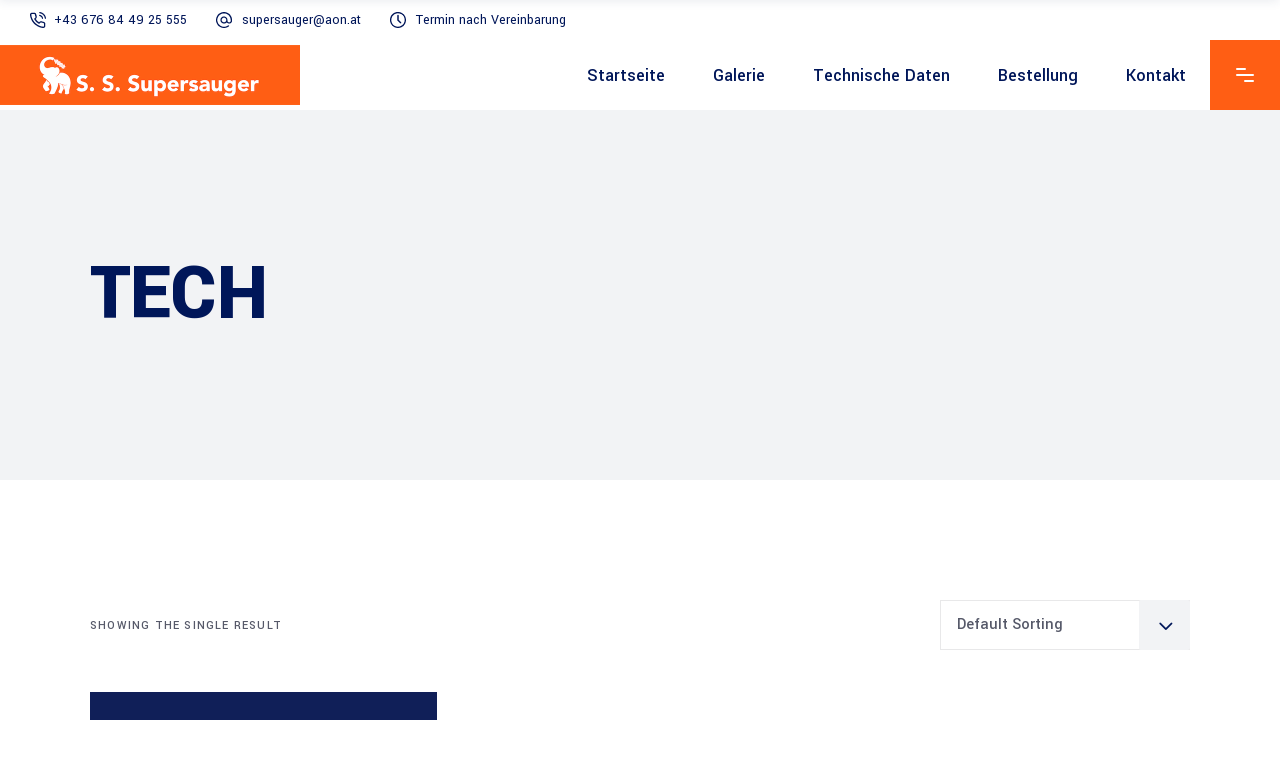

--- FILE ---
content_type: text/html; charset=UTF-8
request_url: http://www.bauschutt-absaugung.at/product-tag/tech/
body_size: 14923
content:
<!DOCTYPE html>
<html lang="de">
<head>
	
		<meta charset="UTF-8"/>
		<link rel="profile" href="http://gmpg.org/xfn/11"/>
		
				<meta name="viewport" content="width=device-width,initial-scale=1,user-scalable=yes">
		<title>Tech &#8211; S. S. Supersauger</title>
<meta name='robots' content='max-image-preview:large' />
<link rel='dns-prefetch' href='//maps.googleapis.com' />
<link rel='dns-prefetch' href='//fonts.googleapis.com' />
<link rel="alternate" type="application/rss+xml" title="S. S. Supersauger &raquo; Feed" href="http://www.bauschutt-absaugung.at/feed/" />
<link rel="alternate" type="application/rss+xml" title="S. S. Supersauger &raquo; Kommentar-Feed" href="http://www.bauschutt-absaugung.at/comments/feed/" />
<link rel="alternate" type="application/rss+xml" title="S. S. Supersauger &raquo; Tag-Feed für Tech" href="http://www.bauschutt-absaugung.at/product-tag/tech/feed/" />
<style id='wp-img-auto-sizes-contain-inline-css' type='text/css'>
img:is([sizes=auto i],[sizes^="auto," i]){contain-intrinsic-size:3000px 1500px}
/*# sourceURL=wp-img-auto-sizes-contain-inline-css */
</style>
<style id='wp-emoji-styles-inline-css' type='text/css'>

	img.wp-smiley, img.emoji {
		display: inline !important;
		border: none !important;
		box-shadow: none !important;
		height: 1em !important;
		width: 1em !important;
		margin: 0 0.07em !important;
		vertical-align: -0.1em !important;
		background: none !important;
		padding: 0 !important;
	}
/*# sourceURL=wp-emoji-styles-inline-css */
</style>
<style id='wp-block-library-inline-css' type='text/css'>
:root{--wp-block-synced-color:#7a00df;--wp-block-synced-color--rgb:122,0,223;--wp-bound-block-color:var(--wp-block-synced-color);--wp-editor-canvas-background:#ddd;--wp-admin-theme-color:#007cba;--wp-admin-theme-color--rgb:0,124,186;--wp-admin-theme-color-darker-10:#006ba1;--wp-admin-theme-color-darker-10--rgb:0,107,160.5;--wp-admin-theme-color-darker-20:#005a87;--wp-admin-theme-color-darker-20--rgb:0,90,135;--wp-admin-border-width-focus:2px}@media (min-resolution:192dpi){:root{--wp-admin-border-width-focus:1.5px}}.wp-element-button{cursor:pointer}:root .has-very-light-gray-background-color{background-color:#eee}:root .has-very-dark-gray-background-color{background-color:#313131}:root .has-very-light-gray-color{color:#eee}:root .has-very-dark-gray-color{color:#313131}:root .has-vivid-green-cyan-to-vivid-cyan-blue-gradient-background{background:linear-gradient(135deg,#00d084,#0693e3)}:root .has-purple-crush-gradient-background{background:linear-gradient(135deg,#34e2e4,#4721fb 50%,#ab1dfe)}:root .has-hazy-dawn-gradient-background{background:linear-gradient(135deg,#faaca8,#dad0ec)}:root .has-subdued-olive-gradient-background{background:linear-gradient(135deg,#fafae1,#67a671)}:root .has-atomic-cream-gradient-background{background:linear-gradient(135deg,#fdd79a,#004a59)}:root .has-nightshade-gradient-background{background:linear-gradient(135deg,#330968,#31cdcf)}:root .has-midnight-gradient-background{background:linear-gradient(135deg,#020381,#2874fc)}:root{--wp--preset--font-size--normal:16px;--wp--preset--font-size--huge:42px}.has-regular-font-size{font-size:1em}.has-larger-font-size{font-size:2.625em}.has-normal-font-size{font-size:var(--wp--preset--font-size--normal)}.has-huge-font-size{font-size:var(--wp--preset--font-size--huge)}.has-text-align-center{text-align:center}.has-text-align-left{text-align:left}.has-text-align-right{text-align:right}.has-fit-text{white-space:nowrap!important}#end-resizable-editor-section{display:none}.aligncenter{clear:both}.items-justified-left{justify-content:flex-start}.items-justified-center{justify-content:center}.items-justified-right{justify-content:flex-end}.items-justified-space-between{justify-content:space-between}.screen-reader-text{border:0;clip-path:inset(50%);height:1px;margin:-1px;overflow:hidden;padding:0;position:absolute;width:1px;word-wrap:normal!important}.screen-reader-text:focus{background-color:#ddd;clip-path:none;color:#444;display:block;font-size:1em;height:auto;left:5px;line-height:normal;padding:15px 23px 14px;text-decoration:none;top:5px;width:auto;z-index:100000}html :where(.has-border-color){border-style:solid}html :where([style*=border-top-color]){border-top-style:solid}html :where([style*=border-right-color]){border-right-style:solid}html :where([style*=border-bottom-color]){border-bottom-style:solid}html :where([style*=border-left-color]){border-left-style:solid}html :where([style*=border-width]){border-style:solid}html :where([style*=border-top-width]){border-top-style:solid}html :where([style*=border-right-width]){border-right-style:solid}html :where([style*=border-bottom-width]){border-bottom-style:solid}html :where([style*=border-left-width]){border-left-style:solid}html :where(img[class*=wp-image-]){height:auto;max-width:100%}:where(figure){margin:0 0 1em}html :where(.is-position-sticky){--wp-admin--admin-bar--position-offset:var(--wp-admin--admin-bar--height,0px)}@media screen and (max-width:600px){html :where(.is-position-sticky){--wp-admin--admin-bar--position-offset:0px}}

/*# sourceURL=wp-block-library-inline-css */
</style><style id='global-styles-inline-css' type='text/css'>
:root{--wp--preset--aspect-ratio--square: 1;--wp--preset--aspect-ratio--4-3: 4/3;--wp--preset--aspect-ratio--3-4: 3/4;--wp--preset--aspect-ratio--3-2: 3/2;--wp--preset--aspect-ratio--2-3: 2/3;--wp--preset--aspect-ratio--16-9: 16/9;--wp--preset--aspect-ratio--9-16: 9/16;--wp--preset--color--black: #000000;--wp--preset--color--cyan-bluish-gray: #abb8c3;--wp--preset--color--white: #ffffff;--wp--preset--color--pale-pink: #f78da7;--wp--preset--color--vivid-red: #cf2e2e;--wp--preset--color--luminous-vivid-orange: #ff6900;--wp--preset--color--luminous-vivid-amber: #fcb900;--wp--preset--color--light-green-cyan: #7bdcb5;--wp--preset--color--vivid-green-cyan: #00d084;--wp--preset--color--pale-cyan-blue: #8ed1fc;--wp--preset--color--vivid-cyan-blue: #0693e3;--wp--preset--color--vivid-purple: #9b51e0;--wp--preset--gradient--vivid-cyan-blue-to-vivid-purple: linear-gradient(135deg,rgb(6,147,227) 0%,rgb(155,81,224) 100%);--wp--preset--gradient--light-green-cyan-to-vivid-green-cyan: linear-gradient(135deg,rgb(122,220,180) 0%,rgb(0,208,130) 100%);--wp--preset--gradient--luminous-vivid-amber-to-luminous-vivid-orange: linear-gradient(135deg,rgb(252,185,0) 0%,rgb(255,105,0) 100%);--wp--preset--gradient--luminous-vivid-orange-to-vivid-red: linear-gradient(135deg,rgb(255,105,0) 0%,rgb(207,46,46) 100%);--wp--preset--gradient--very-light-gray-to-cyan-bluish-gray: linear-gradient(135deg,rgb(238,238,238) 0%,rgb(169,184,195) 100%);--wp--preset--gradient--cool-to-warm-spectrum: linear-gradient(135deg,rgb(74,234,220) 0%,rgb(151,120,209) 20%,rgb(207,42,186) 40%,rgb(238,44,130) 60%,rgb(251,105,98) 80%,rgb(254,248,76) 100%);--wp--preset--gradient--blush-light-purple: linear-gradient(135deg,rgb(255,206,236) 0%,rgb(152,150,240) 100%);--wp--preset--gradient--blush-bordeaux: linear-gradient(135deg,rgb(254,205,165) 0%,rgb(254,45,45) 50%,rgb(107,0,62) 100%);--wp--preset--gradient--luminous-dusk: linear-gradient(135deg,rgb(255,203,112) 0%,rgb(199,81,192) 50%,rgb(65,88,208) 100%);--wp--preset--gradient--pale-ocean: linear-gradient(135deg,rgb(255,245,203) 0%,rgb(182,227,212) 50%,rgb(51,167,181) 100%);--wp--preset--gradient--electric-grass: linear-gradient(135deg,rgb(202,248,128) 0%,rgb(113,206,126) 100%);--wp--preset--gradient--midnight: linear-gradient(135deg,rgb(2,3,129) 0%,rgb(40,116,252) 100%);--wp--preset--font-size--small: 13px;--wp--preset--font-size--medium: 20px;--wp--preset--font-size--large: 36px;--wp--preset--font-size--x-large: 42px;--wp--preset--spacing--20: 0.44rem;--wp--preset--spacing--30: 0.67rem;--wp--preset--spacing--40: 1rem;--wp--preset--spacing--50: 1.5rem;--wp--preset--spacing--60: 2.25rem;--wp--preset--spacing--70: 3.38rem;--wp--preset--spacing--80: 5.06rem;--wp--preset--shadow--natural: 6px 6px 9px rgba(0, 0, 0, 0.2);--wp--preset--shadow--deep: 12px 12px 50px rgba(0, 0, 0, 0.4);--wp--preset--shadow--sharp: 6px 6px 0px rgba(0, 0, 0, 0.2);--wp--preset--shadow--outlined: 6px 6px 0px -3px rgb(255, 255, 255), 6px 6px rgb(0, 0, 0);--wp--preset--shadow--crisp: 6px 6px 0px rgb(0, 0, 0);}:where(.is-layout-flex){gap: 0.5em;}:where(.is-layout-grid){gap: 0.5em;}body .is-layout-flex{display: flex;}.is-layout-flex{flex-wrap: wrap;align-items: center;}.is-layout-flex > :is(*, div){margin: 0;}body .is-layout-grid{display: grid;}.is-layout-grid > :is(*, div){margin: 0;}:where(.wp-block-columns.is-layout-flex){gap: 2em;}:where(.wp-block-columns.is-layout-grid){gap: 2em;}:where(.wp-block-post-template.is-layout-flex){gap: 1.25em;}:where(.wp-block-post-template.is-layout-grid){gap: 1.25em;}.has-black-color{color: var(--wp--preset--color--black) !important;}.has-cyan-bluish-gray-color{color: var(--wp--preset--color--cyan-bluish-gray) !important;}.has-white-color{color: var(--wp--preset--color--white) !important;}.has-pale-pink-color{color: var(--wp--preset--color--pale-pink) !important;}.has-vivid-red-color{color: var(--wp--preset--color--vivid-red) !important;}.has-luminous-vivid-orange-color{color: var(--wp--preset--color--luminous-vivid-orange) !important;}.has-luminous-vivid-amber-color{color: var(--wp--preset--color--luminous-vivid-amber) !important;}.has-light-green-cyan-color{color: var(--wp--preset--color--light-green-cyan) !important;}.has-vivid-green-cyan-color{color: var(--wp--preset--color--vivid-green-cyan) !important;}.has-pale-cyan-blue-color{color: var(--wp--preset--color--pale-cyan-blue) !important;}.has-vivid-cyan-blue-color{color: var(--wp--preset--color--vivid-cyan-blue) !important;}.has-vivid-purple-color{color: var(--wp--preset--color--vivid-purple) !important;}.has-black-background-color{background-color: var(--wp--preset--color--black) !important;}.has-cyan-bluish-gray-background-color{background-color: var(--wp--preset--color--cyan-bluish-gray) !important;}.has-white-background-color{background-color: var(--wp--preset--color--white) !important;}.has-pale-pink-background-color{background-color: var(--wp--preset--color--pale-pink) !important;}.has-vivid-red-background-color{background-color: var(--wp--preset--color--vivid-red) !important;}.has-luminous-vivid-orange-background-color{background-color: var(--wp--preset--color--luminous-vivid-orange) !important;}.has-luminous-vivid-amber-background-color{background-color: var(--wp--preset--color--luminous-vivid-amber) !important;}.has-light-green-cyan-background-color{background-color: var(--wp--preset--color--light-green-cyan) !important;}.has-vivid-green-cyan-background-color{background-color: var(--wp--preset--color--vivid-green-cyan) !important;}.has-pale-cyan-blue-background-color{background-color: var(--wp--preset--color--pale-cyan-blue) !important;}.has-vivid-cyan-blue-background-color{background-color: var(--wp--preset--color--vivid-cyan-blue) !important;}.has-vivid-purple-background-color{background-color: var(--wp--preset--color--vivid-purple) !important;}.has-black-border-color{border-color: var(--wp--preset--color--black) !important;}.has-cyan-bluish-gray-border-color{border-color: var(--wp--preset--color--cyan-bluish-gray) !important;}.has-white-border-color{border-color: var(--wp--preset--color--white) !important;}.has-pale-pink-border-color{border-color: var(--wp--preset--color--pale-pink) !important;}.has-vivid-red-border-color{border-color: var(--wp--preset--color--vivid-red) !important;}.has-luminous-vivid-orange-border-color{border-color: var(--wp--preset--color--luminous-vivid-orange) !important;}.has-luminous-vivid-amber-border-color{border-color: var(--wp--preset--color--luminous-vivid-amber) !important;}.has-light-green-cyan-border-color{border-color: var(--wp--preset--color--light-green-cyan) !important;}.has-vivid-green-cyan-border-color{border-color: var(--wp--preset--color--vivid-green-cyan) !important;}.has-pale-cyan-blue-border-color{border-color: var(--wp--preset--color--pale-cyan-blue) !important;}.has-vivid-cyan-blue-border-color{border-color: var(--wp--preset--color--vivid-cyan-blue) !important;}.has-vivid-purple-border-color{border-color: var(--wp--preset--color--vivid-purple) !important;}.has-vivid-cyan-blue-to-vivid-purple-gradient-background{background: var(--wp--preset--gradient--vivid-cyan-blue-to-vivid-purple) !important;}.has-light-green-cyan-to-vivid-green-cyan-gradient-background{background: var(--wp--preset--gradient--light-green-cyan-to-vivid-green-cyan) !important;}.has-luminous-vivid-amber-to-luminous-vivid-orange-gradient-background{background: var(--wp--preset--gradient--luminous-vivid-amber-to-luminous-vivid-orange) !important;}.has-luminous-vivid-orange-to-vivid-red-gradient-background{background: var(--wp--preset--gradient--luminous-vivid-orange-to-vivid-red) !important;}.has-very-light-gray-to-cyan-bluish-gray-gradient-background{background: var(--wp--preset--gradient--very-light-gray-to-cyan-bluish-gray) !important;}.has-cool-to-warm-spectrum-gradient-background{background: var(--wp--preset--gradient--cool-to-warm-spectrum) !important;}.has-blush-light-purple-gradient-background{background: var(--wp--preset--gradient--blush-light-purple) !important;}.has-blush-bordeaux-gradient-background{background: var(--wp--preset--gradient--blush-bordeaux) !important;}.has-luminous-dusk-gradient-background{background: var(--wp--preset--gradient--luminous-dusk) !important;}.has-pale-ocean-gradient-background{background: var(--wp--preset--gradient--pale-ocean) !important;}.has-electric-grass-gradient-background{background: var(--wp--preset--gradient--electric-grass) !important;}.has-midnight-gradient-background{background: var(--wp--preset--gradient--midnight) !important;}.has-small-font-size{font-size: var(--wp--preset--font-size--small) !important;}.has-medium-font-size{font-size: var(--wp--preset--font-size--medium) !important;}.has-large-font-size{font-size: var(--wp--preset--font-size--large) !important;}.has-x-large-font-size{font-size: var(--wp--preset--font-size--x-large) !important;}
/*# sourceURL=global-styles-inline-css */
</style>

<style id='classic-theme-styles-inline-css' type='text/css'>
/*! This file is auto-generated */
.wp-block-button__link{color:#fff;background-color:#32373c;border-radius:9999px;box-shadow:none;text-decoration:none;padding:calc(.667em + 2px) calc(1.333em + 2px);font-size:1.125em}.wp-block-file__button{background:#32373c;color:#fff;text-decoration:none}
/*# sourceURL=/wp-includes/css/classic-themes.min.css */
</style>
<link rel='stylesheet' id='contact-form-7-css' href='http://www.bauschutt-absaugung.at/wp-content/plugins/contact-form-7/includes/css/styles.css?ver=5.4.1' type='text/css' media='all' />
<style id='contact-form-7-inline-css' type='text/css'>
.wpcf7 .wpcf7-recaptcha iframe {margin-bottom: 0;}.wpcf7 .wpcf7-recaptcha[data-align="center"] > div {margin: 0 auto;}.wpcf7 .wpcf7-recaptcha[data-align="right"] > div {margin: 0 0 0 auto;}
/*# sourceURL=contact-form-7-inline-css */
</style>
<link rel='stylesheet' id='rs-plugin-settings-css' href='http://www.bauschutt-absaugung.at/wp-content/plugins/revslider/public/assets/css/rs6.css?ver=6.4.11' type='text/css' media='all' />
<style id='rs-plugin-settings-inline-css' type='text/css'>
#rs-demo-id {}
/*# sourceURL=rs-plugin-settings-inline-css */
</style>
<style id='woocommerce-inline-inline-css' type='text/css'>
.woocommerce form .form-row .required { visibility: visible; }
/*# sourceURL=woocommerce-inline-inline-css */
</style>
<link rel='stylesheet' id='wilmer-mikado-default-style-css' href='http://www.bauschutt-absaugung.at/wp-content/themes/wilmer/style.css?ver=6.9' type='text/css' media='all' />
<link rel='stylesheet' id='wilmer-mikado-modules-css' href='http://www.bauschutt-absaugung.at/wp-content/themes/wilmer/assets/css/modules.min.css?ver=6.9' type='text/css' media='all' />
<link rel='stylesheet' id='mkdf-dripicons-css' href='http://www.bauschutt-absaugung.at/wp-content/themes/wilmer/framework/lib/icons-pack/dripicons/dripicons.css?ver=6.9' type='text/css' media='all' />
<link rel='stylesheet' id='mkdf-font_elegant-css' href='http://www.bauschutt-absaugung.at/wp-content/themes/wilmer/framework/lib/icons-pack/elegant-icons/style.min.css?ver=6.9' type='text/css' media='all' />
<link rel='stylesheet' id='mkdf-font_awesome-css' href='http://www.bauschutt-absaugung.at/wp-content/themes/wilmer/framework/lib/icons-pack/font-awesome/css/fontawesome-all.min.css?ver=6.9' type='text/css' media='all' />
<link rel='stylesheet' id='mkdf-ion_icons-css' href='http://www.bauschutt-absaugung.at/wp-content/themes/wilmer/framework/lib/icons-pack/ion-icons/css/ionicons.min.css?ver=6.9' type='text/css' media='all' />
<link rel='stylesheet' id='mkdf-linea_icons-css' href='http://www.bauschutt-absaugung.at/wp-content/themes/wilmer/framework/lib/icons-pack/linea-icons/style.css?ver=6.9' type='text/css' media='all' />
<link rel='stylesheet' id='mkdf-linear_icons-css' href='http://www.bauschutt-absaugung.at/wp-content/themes/wilmer/framework/lib/icons-pack/linear-icons/style.css?ver=6.9' type='text/css' media='all' />
<link rel='stylesheet' id='mkdf-simple_line_icons-css' href='http://www.bauschutt-absaugung.at/wp-content/themes/wilmer/framework/lib/icons-pack/simple-line-icons/simple-line-icons.css?ver=6.9' type='text/css' media='all' />
<link rel='stylesheet' id='mediaelement-css' href='http://www.bauschutt-absaugung.at/wp-includes/js/mediaelement/mediaelementplayer-legacy.min.css?ver=4.2.17' type='text/css' media='all' />
<link rel='stylesheet' id='wp-mediaelement-css' href='http://www.bauschutt-absaugung.at/wp-includes/js/mediaelement/wp-mediaelement.min.css?ver=6.9' type='text/css' media='all' />
<link rel='stylesheet' id='wilmer-mikado-woo-css' href='http://www.bauschutt-absaugung.at/wp-content/themes/wilmer/assets/css/woocommerce.min.css?ver=6.9' type='text/css' media='all' />
<link rel='stylesheet' id='wilmer-mikado-woo-responsive-css' href='http://www.bauschutt-absaugung.at/wp-content/themes/wilmer/assets/css/woocommerce-responsive.min.css?ver=6.9' type='text/css' media='all' />
<link rel='stylesheet' id='wilmer-mikado-style-dynamic-css' href='http://www.bauschutt-absaugung.at/wp-content/themes/wilmer/assets/css/style_dynamic.css?ver=1621959803' type='text/css' media='all' />
<link rel='stylesheet' id='wilmer-mikado-modules-responsive-css' href='http://www.bauschutt-absaugung.at/wp-content/themes/wilmer/assets/css/modules-responsive.min.css?ver=6.9' type='text/css' media='all' />
<link rel='stylesheet' id='wilmer-mikado-style-dynamic-responsive-css' href='http://www.bauschutt-absaugung.at/wp-content/themes/wilmer/assets/css/style_dynamic_responsive.css?ver=1621959803' type='text/css' media='all' />
<link rel='stylesheet' id='wilmer-mikado-google-fonts-css' href='http://fonts.googleapis.com/css?family=Yantramanav%3A900%2C800%2C700%2C600%2C500%2C400%2C300%7CPoppins%3A900%2C800%2C700%2C600%2C500%2C400%2C300&#038;subset=latin-ext&#038;ver=1.0.0' type='text/css' media='all' />
<link rel='stylesheet' id='wilmer-core-dashboard-style-css' href='http://www.bauschutt-absaugung.at/wp-content/plugins/wilmer-core/core-dashboard/assets/css/core-dashboard.min.css?ver=6.9' type='text/css' media='all' />
<script type="text/javascript" src="http://www.bauschutt-absaugung.at/wp-includes/js/jquery/jquery.min.js?ver=3.7.1" id="jquery-core-js"></script>
<script type="text/javascript" src="http://www.bauschutt-absaugung.at/wp-includes/js/jquery/jquery-migrate.min.js?ver=3.4.1" id="jquery-migrate-js"></script>
<script type="text/javascript" src="http://www.bauschutt-absaugung.at/wp-content/plugins/revslider/public/assets/js/rbtools.min.js?ver=6.4.8" id="tp-tools-js"></script>
<script type="text/javascript" src="http://www.bauschutt-absaugung.at/wp-content/plugins/revslider/public/assets/js/rs6.min.js?ver=6.4.11" id="revmin-js"></script>
<script type="text/javascript" src="http://www.bauschutt-absaugung.at/wp-content/plugins/woocommerce/assets/js/jquery-blockui/jquery.blockUI.min.js?ver=2.70" id="jquery-blockui-js"></script>
<script type="text/javascript" id="wc-add-to-cart-js-extra">
/* <![CDATA[ */
var wc_add_to_cart_params = {"ajax_url":"/wp-admin/admin-ajax.php","wc_ajax_url":"/?wc-ajax=%%endpoint%%","i18n_view_cart":"View cart","cart_url":"http://www.bauschutt-absaugung.at/cart/","is_cart":"","cart_redirect_after_add":"no"};
//# sourceURL=wc-add-to-cart-js-extra
/* ]]> */
</script>
<script type="text/javascript" src="http://www.bauschutt-absaugung.at/wp-content/plugins/woocommerce/assets/js/frontend/add-to-cart.min.js?ver=5.3.3" id="wc-add-to-cart-js"></script>
<script type="text/javascript" src="http://www.bauschutt-absaugung.at/wp-content/plugins/js_composer/assets/js/vendors/woocommerce-add-to-cart.js?ver=6.6.0" id="vc_woocommerce-add-to-cart-js-js"></script>
<link rel="https://api.w.org/" href="http://www.bauschutt-absaugung.at/wp-json/" /><link rel="EditURI" type="application/rsd+xml" title="RSD" href="http://www.bauschutt-absaugung.at/xmlrpc.php?rsd" />
<meta name="generator" content="WordPress 6.9" />
<meta name="generator" content="WooCommerce 5.3.3" />
	<noscript><style>.woocommerce-product-gallery{ opacity: 1 !important; }</style></noscript>
	<meta name="generator" content="Powered by WPBakery Page Builder - drag and drop page builder for WordPress."/>
<meta name="generator" content="Powered by Slider Revolution 6.4.11 - responsive, Mobile-Friendly Slider Plugin for WordPress with comfortable drag and drop interface." />
<script type="text/javascript">function setREVStartSize(e){
			//window.requestAnimationFrame(function() {				 
				window.RSIW = window.RSIW===undefined ? window.innerWidth : window.RSIW;	
				window.RSIH = window.RSIH===undefined ? window.innerHeight : window.RSIH;	
				try {								
					var pw = document.getElementById(e.c).parentNode.offsetWidth,
						newh;
					pw = pw===0 || isNaN(pw) ? window.RSIW : pw;
					e.tabw = e.tabw===undefined ? 0 : parseInt(e.tabw);
					e.thumbw = e.thumbw===undefined ? 0 : parseInt(e.thumbw);
					e.tabh = e.tabh===undefined ? 0 : parseInt(e.tabh);
					e.thumbh = e.thumbh===undefined ? 0 : parseInt(e.thumbh);
					e.tabhide = e.tabhide===undefined ? 0 : parseInt(e.tabhide);
					e.thumbhide = e.thumbhide===undefined ? 0 : parseInt(e.thumbhide);
					e.mh = e.mh===undefined || e.mh=="" || e.mh==="auto" ? 0 : parseInt(e.mh,0);		
					if(e.layout==="fullscreen" || e.l==="fullscreen") 						
						newh = Math.max(e.mh,window.RSIH);					
					else{					
						e.gw = Array.isArray(e.gw) ? e.gw : [e.gw];
						for (var i in e.rl) if (e.gw[i]===undefined || e.gw[i]===0) e.gw[i] = e.gw[i-1];					
						e.gh = e.el===undefined || e.el==="" || (Array.isArray(e.el) && e.el.length==0)? e.gh : e.el;
						e.gh = Array.isArray(e.gh) ? e.gh : [e.gh];
						for (var i in e.rl) if (e.gh[i]===undefined || e.gh[i]===0) e.gh[i] = e.gh[i-1];
											
						var nl = new Array(e.rl.length),
							ix = 0,						
							sl;					
						e.tabw = e.tabhide>=pw ? 0 : e.tabw;
						e.thumbw = e.thumbhide>=pw ? 0 : e.thumbw;
						e.tabh = e.tabhide>=pw ? 0 : e.tabh;
						e.thumbh = e.thumbhide>=pw ? 0 : e.thumbh;					
						for (var i in e.rl) nl[i] = e.rl[i]<window.RSIW ? 0 : e.rl[i];
						sl = nl[0];									
						for (var i in nl) if (sl>nl[i] && nl[i]>0) { sl = nl[i]; ix=i;}															
						var m = pw>(e.gw[ix]+e.tabw+e.thumbw) ? 1 : (pw-(e.tabw+e.thumbw)) / (e.gw[ix]);					
						newh =  (e.gh[ix] * m) + (e.tabh + e.thumbh);
					}				
					if(window.rs_init_css===undefined) window.rs_init_css = document.head.appendChild(document.createElement("style"));					
					document.getElementById(e.c).height = newh+"px";
					window.rs_init_css.innerHTML += "#"+e.c+"_wrapper { height: "+newh+"px }";				
				} catch(e){
					console.log("Failure at Presize of Slider:" + e)
				}					   
			//});
		  };</script>
		<style type="text/css" id="wp-custom-css">
			@media all and (max-width: 1024px){
#text-11 .textwidget p{
margin-left: initial!important;
}
}		</style>
		<noscript><style> .wpb_animate_when_almost_visible { opacity: 1; }</style></noscript></head>
<body class="archive tax-product_tag term-tech term-61 wp-theme-wilmer theme-wilmer wilmer-core-2.1.2 woocommerce woocommerce-page woocommerce-no-js wilmer-ver-2.4.2 mkdf-grid-1300 mkdf-wide-dropdown-menu-content-in-grid mkdf-logo-image-source mkdf-sticky-header-on-scroll-down-up mkdf-dropdown-animate-height mkdf-header-standard mkdf-menu-area-shadow-disable mkdf-menu-area-in-grid-shadow-disable mkdf-menu-area-border-disable mkdf-menu-area-in-grid-border-disable mkdf-logo-area-border-disable mkdf-logo-area-in-grid-border-disable mkdf-header-vertical-shadow-disable mkdf-header-vertical-border-disable mkdf-side-menu-slide-from-right mkdf-woocommerce-page mkdf-woocommerce-columns-3 mkdf-woo-normal-space mkdf-woo-pl-info-below-image mkdf-woo-single-thumb-below-image mkdf-woo-single-has-pretty-photo mkdf-default-mobile-header mkdf-sticky-up-mobile-header mkdf-header-top-enabled wpb-js-composer js-comp-ver-6.6.0 vc_responsive" itemscope itemtype="http://schema.org/WebPage">
	<section class="mkdf-side-menu">
	<a class="mkdf-close-side-menu mkdf-close-side-menu-predefined" href="#">
		<svg class="mkdf-close-icon-svg" version="1.1" xmlns="http://www.w3.org/2000/svg" xmlns:xlink="http://www.w3.org/1999/xlink" x="0px" y="0px"
					viewBox="0 0 18 14" style="enable-background:new 0 0 18 14;" xml:space="preserve">
					   <style type="text/css">
						   .st0{fill:#FFFFFF;}
					   </style>
					   <path class="st0" d="M15.5,2c0.4-0.4,0.4-1.1,0-1.5c-0.2-0.2-0.5-0.3-0.8-0.3c0,0,0,0,0,0c-0.3,0-0.6,0.1-0.8,0.3L2.5,12
						   c-0.2,0.2-0.3,0.5-0.3,0.8c0,0.3,0.1,0.6,0.3,0.8C2.9,14,3.6,14,4,13.5L15.5,2z"/>
					   <path class="st0" d="M15.5,2c0.4-0.4,0.4-1.1,0-1.5c-0.2-0.2-0.5-0.3-0.8-0.3c0,0,0,0,0,0c-0.3,0-0.6,0.1-0.8,0.3L2.5,12
						   c-0.2,0.2-0.3,0.5-0.3,0.8c0,0.3,0.1,0.6,0.3,0.8C2.9,14,3.6,14,4,13.5L15.5,2z"/>
					   <path class="st0" d="M2.5,2C2,1.6,2,0.9,2.5,0.5c0.2-0.2,0.5-0.3,0.8-0.3c0,0,0,0,0,0c0.3,0,0.6,0.1,0.8,0.3L15.5,12
						   c0.2,0.2,0.3,0.5,0.3,0.8c0,0.3-0.1,0.6-0.3,0.8c-0.4,0.4-1.1,0.4-1.5,0L2.5,2z"/>
					   <path class="st0" d="M2.5,2C2,1.6,2,0.9,2.5,0.5c0.2-0.2,0.5-0.3,0.8-0.3c0,0,0,0,0,0c0.3,0,0.6,0.1,0.8,0.3L15.5,12
						   c0.2,0.2,0.3,0.5,0.3,0.8c0,0.3-0.1,0.6-0.3,0.8c-0.4,0.4-1.1,0.4-1.5,0L2.5,2z"/>
					   </svg>	</a>
	<div id="text-13" class="widget mkdf-sidearea widget_text"><div class="mkdf-widget-title-holder"><h4 class="mkdf-widget-title">Kontaktinformation</h4></div>			<div class="textwidget"></div>
		</div>			
			<a class="mkdf-icon-widget-holder mkdf-icon-has-hover" data-hover-color="#ff5e14"					href="#"
					target="_self" style="margin: 0 5px 24px 0px;color: #9ca5af">
				<span class="mkdf-icon-element mkdf-custom-image"><img src="http://www.bauschutt-absaugung.at/wp-content/uploads/2018/12/footer-icon-img-04.png" alt="icon_widget_image" /></span>				<span class="mkdf-icon-text ">Termin auf Anfrage</span>			</a>
						
			<a class="mkdf-icon-widget-holder mkdf-icon-has-hover" data-hover-color="#ff5e14"					href="#"
					target="_blank" style="color: #9ca5af">
				<span class="mkdf-icon-element dripicons-pin"></span>				<span class="mkdf-icon-text ">Schauching 32 A-3143 Pyhra</span>			</a>
						
			<a class="mkdf-icon-widget-holder mkdf-icon-has-hover" data-hover-color="#ff5e14"					href="tel:+43676844925555"
					target="_self" style="margin: 0 0 24px 0px;color: #9ca5af">
				<span class="mkdf-icon-element dripicons-phone"></span>				<span class="mkdf-icon-text ">+43 676 84 49 25 555</span>			</a>
						
			<a class="mkdf-icon-widget-holder mkdf-icon-has-hover" data-hover-color="#ff5e14"					href="mailto:supersauger@aon.at"
					target="_self" style="margin: 0 5px 24px 0px;color: #9ca5af">
				<span class="mkdf-icon-element mkdf-custom-image"><img src="http://www.bauschutt-absaugung.at/wp-content/uploads/2018/12/footer-icon-img-02.png" alt="icon_widget_image" /></span>				<span class="mkdf-icon-text ">supersauger@aon.at</span>			</a>
			</section>
    <div class="mkdf-wrapper">
        <div class="mkdf-wrapper-inner">
            	
	
    
	<div class="mkdf-top-bar mkdf-top-bar-dark-skin">
				
						
			<div class="mkdf-vertical-align-containers">
				<div class="mkdf-position-left"><!--
				 --><div class="mkdf-position-left-inner">
                            <div id="custom_html-2" class="widget_text widget widget_custom_html mkdf-top-bar-widget"><div class="textwidget custom-html-widget"><svg version="1.1" xmlns="http://www.w3.org/2000/svg" xmlns:xlink="http://www.w3.org/1999/xlink" x="0px" y="0px"
	 width="16" height="16" style="enable-background:new 0 0 16 16;" xml:space="preserve">

<path class="st0" d="M12.5,6.9c-0.3,0-0.6-0.2-0.6-0.5c-0.2-1.2-1.1-2-2.3-2.3C9.3,4,9.1,3.7,9.1,3.3C9.2,3,9.5,2.8,9.9,2.8
	C10.7,3,11.4,3.4,12,4c0.6,0.6,1,1.3,1.1,2.1c0.1,0.4-0.2,0.7-0.5,0.8C12.6,6.9,12.6,6.9,12.5,6.9z"/>
<path class="st0" d="M15.4,6.9c-0.3,0-0.6-0.2-0.6-0.6c-0.3-2.7-2.4-4.7-5-5c-0.4,0-0.6-0.4-0.6-0.7C9.2,0.2,9.5,0,9.8,0
	c1.6,0.2,3,0.9,4.2,2c1.1,1.1,1.8,2.6,2,4.2C16,6.5,15.8,6.8,15.4,6.9C15.4,6.9,15.4,6.9,15.4,6.9z"/>
<path class="st0" d="M13.2,16c-0.1,0-0.1,0-0.2,0c0,0,0,0,0,0c-2.3-0.2-4.5-1-6.4-2.3c-1.8-1.1-3.3-2.6-4.4-4.4C1,7.4,0.2,5.2,0,2.9
	c0,0,0,0,0,0c-0.1-1.1,0.7-2.1,1.9-2.2c0.1,0,0.1,0,0.2,0h2.1c1,0,1.9,0.7,2.1,1.8c0,0,0,0,0,0c0.1,0.6,0.2,1.2,0.5,1.8
	C7,5.1,6.8,5.9,6.2,6.5c0,0,0,0,0,0L5.7,7c0.8,1.3,2,2.5,3.3,3.3l0.5-0.5c0,0,0,0,0,0c0.6-0.6,1.4-0.7,2.2-0.5
	c0.6,0.2,1.2,0.4,1.8,0.5c0,0,0,0,0,0c1,0.1,1.8,1,1.8,2.1v2.1C15.3,15.1,14.4,16,13.2,16C13.2,16,13.2,16,13.2,16z M13.2,14.7
	C13.2,14.7,13.2,14.7,13.2,14.7c0.5,0,0.8-0.3,0.8-0.8v-2.1c0,0,0,0,0,0c0-0.4-0.3-0.7-0.7-0.8c-0.7-0.1-1.4-0.3-2.1-0.5
	c-0.3-0.1-0.6,0-0.8,0.2l-0.9,0.9c-0.2,0.2-0.5,0.2-0.8,0.1c-1.9-1.1-3.4-2.6-4.5-4.5C4.1,7,4.2,6.7,4.4,6.5l0.9-0.9
	C5.5,5.3,5.6,5,5.5,4.8C5.2,4.1,5,3.4,4.9,2.6C4.9,2.3,4.6,2,4.2,2c0,0,0,0,0,0H2.1C2,2,2,2,2,2C1.6,2,1.3,2.4,1.3,2.8
	c0.2,2.1,0.9,4.1,2.1,5.8c0,0,0,0,0,0c1,1.6,2.4,3,4,4c0,0,0,0,0,0C9.1,13.8,11.1,14.5,13.2,14.7z"/>
</svg>
<a href="tel:+43676844925555" style="margin-left:4px;margin-right:10px;">+43 676 84 49 25 555</a>
<svg version="1.1"  xmlns="http://www.w3.org/2000/svg" xmlns:xlink="http://www.w3.org/1999/xlink" x="0px" y="0px"  width="16" height="16"
 style="margin-left: 15px" xml:space="preserve">
<path class="st0" d="M13.7,2.3C12.1,0.8,10.1,0,8,0c0,0,0,0,0,0C5.9,0,3.9,0.8,2.3,2.3C0.8,3.9,0,5.9,0,8c0,2.1,0.8,4.1,2.3,5.7
	C3.9,15.2,5.9,16,8,16c0,0,0,0,0,0c1.7,0,3.5-0.6,4.9-1.6c0.3-0.2,0.3-0.6,0.1-0.9c-0.2-0.3-0.6-0.3-0.9-0.1
	c-1.2,0.9-2.6,1.4-4.1,1.4h0c-1.8,0-3.5-0.7-4.7-2c-1.3-1.3-2-3-2-4.7c0-3.7,3-6.7,6.7-6.7h0c3.7,0,6.7,3,6.7,6.7v0.7
	c0,0.9-0.7,1.6-1.6,1.6c-0.9,0-1.6-0.7-1.6-1.6V8l0,0c0-2-1.6-3.6-3.6-3.6C6,4.4,4.4,6,4.4,8S6,11.6,8,11.6c1.1,0,2.1-0.5,2.8-1.3
	c0.5,0.8,1.4,1.3,2.4,1.3c1.6,0,2.9-1.3,2.9-2.9V8C16,5.9,15.2,3.9,13.7,2.3z M8,10.3c-1.3,0-2.3-1-2.3-2.3s1-2.3,2.3-2.3
	c1.3,0,2.3,1,2.3,2.3S9.3,10.3,8,10.3z"/>
</svg>
<a href="mailto:supersauger@aon.at" style="margin-left:6px;margin-right:25px;">supersauger@aon.at</a>
<svg version="1.1" xmlns="http://www.w3.org/2000/svg" xmlns:xlink="http://www.w3.org/1999/xlink" x="0px" y="0px" width="16" height="16" xml:space="preserve">
<style type="text/css">
	.st0{fill:#12192D;}
</style>
<g>
	<path class="st0" d="M15.4,4.9c-0.8-2-2.3-3.4-4.3-4.3c-2-0.9-4.3-0.9-6.3,0c-2,0.9-3.4,2.3-4.3,4.3C0.2,5.8,0,6.9,0,8
		c0,1.1,0.2,2.2,0.6,3.1c0.9,2,2.3,3.4,4.3,4.3c1,0.4,2,0.6,3.1,0.6c1.1,0,2.1-0.2,3.1-0.6c2-0.8,3.4-2.3,4.3-4.3
		c0.4-1,0.6-2.1,0.6-3.1C16,6.9,15.8,5.9,15.4,4.9z M14.7,8c0,1.2-0.3,2.3-0.9,3.4c-0.6,1-1.4,1.8-2.5,2.4c-1,0.6-2.2,0.9-3.4,0.9
		c-0.9,0-1.8-0.2-2.6-0.5c-0.8-0.4-1.6-0.8-2.1-1.4c-0.6-0.6-1.1-1.3-1.4-2.1C1.5,9.8,1.3,8.9,1.3,8c0-1.2,0.3-2.3,0.9-3.4
		c0.6-1,1.4-1.8,2.4-2.4c1-0.6,2.1-0.9,3.4-0.9s2.3,0.3,3.4,0.9c1,0.6,1.9,1.4,2.5,2.4C14.4,5.7,14.7,6.8,14.7,8z"/>
	<path class="st0" d="M8.7,7.8V3.5c0-0.4-0.3-0.7-0.7-0.7c-0.4,0-0.7,0.3-0.7,0.7V8l0,0.1c0,0.2,0,0.4,0.2,0.5l2.6,2.6
		c0.1,0.1,0.3,0.2,0.5,0.2c0.2,0,0.3-0.1,0.5-0.2c0.3-0.3,0.3-0.7,0-0.9L8.7,7.8z"/>
</g>
</svg>
<a href="https://wilmer.qodeinteractive.com/contact-us/" style="margin-left: 6px;margin-right:0;">Termin nach Vereinbarung</a>


</div></div>					</div>
				</div>
				<div class="mkdf-position-right"><!--
				 --><div class="mkdf-position-right-inner">
                        					</div>
				</div>
			</div>
				
				
			</div>
	
	
<header class="mkdf-page-header">
		
				
	<div class="mkdf-menu-area mkdf-menu-right">
				
						
			<div class="mkdf-vertical-align-containers">
				<div class="mkdf-position-left"><!--
				 --><div class="mkdf-position-left-inner">
						
	
	<div class="mkdf-logo-wrapper">
		<a itemprop="url" href="http://www.bauschutt-absaugung.at/" style="height: 60px;">
			<img itemprop="image" class="mkdf-normal-logo" src="http://www.bauschutt-absaugung.at/wp-content/uploads/2021/05/logo_orange_padding-1.png" width="600" height="120"  alt="logo"/>
			<img itemprop="image" class="mkdf-dark-logo" src="http://www.bauschutt-absaugung.at/wp-content/uploads/2021/05/logo_orange_padding-1.png" width="600" height="120"  alt="dark logo"/>			<img itemprop="image" class="mkdf-light-logo" src="http://www.bauschutt-absaugung.at/wp-content/uploads/2021/05/logo_orange_padding-1.png" width="600" height="120"  alt="light logo"/>		</a>
	</div>

											</div>
				</div>
								<div class="mkdf-position-right"><!--
				 --><div class="mkdf-position-right-inner">
														
	<nav class="mkdf-main-menu mkdf-drop-down mkdf-default-nav">
		<ul id="menu-saupersaugermain" class="clearfix"><li id="nav-menu-item-6822" class="menu-item menu-item-type-post_type menu-item-object-page menu-item-home  narrow"><a href="http://www.bauschutt-absaugung.at/" class=""><span class="item_outer"><span class="item_text">Startseite</span></span></a></li>
<li id="nav-menu-item-6826" class="menu-item menu-item-type-post_type menu-item-object-page  narrow"><a href="http://www.bauschutt-absaugung.at/portfolio/gallery-in-grid/" class=""><span class="item_outer"><span class="item_text">Galerie</span></span></a></li>
<li id="nav-menu-item-6992" class="menu-item menu-item-type-post_type menu-item-object-page  narrow"><a href="http://www.bauschutt-absaugung.at/technische-daten/" class=""><span class="item_outer"><span class="item_text">Technische Daten</span></span></a></li>
<li id="nav-menu-item-6969" class="menu-item menu-item-type-post_type menu-item-object-page  narrow"><a href="http://www.bauschutt-absaugung.at/formular/" class=""><span class="item_outer"><span class="item_text">Bestellung</span></span></a></li>
<li id="nav-menu-item-6823" class="menu-item menu-item-type-post_type menu-item-object-page  narrow"><a href="http://www.bauschutt-absaugung.at/get-in-touch/" class=""><span class="item_outer"><span class="item_text">Kontakt</span></span></a></li>
</ul>	</nav>

															
			<a class="mkdf-side-menu-button-opener mkdf-icon-has-hover mkdf-side-menu-button-opener-predefined"  href="javascript:void(0)" >
								<span class="mkdf-side-menu-icon">
				<span class="mkdf-hm-lines"><span class="mkdf-hm-line mkdf-line-1"></span><span class="mkdf-hm-line mkdf-line-2"></span><span class="mkdf-hm-line mkdf-line-3"></span></span>            </span>
			</a>
							</div>
				</div>
			</div>
			
			</div>
			
		
	
<div class="mkdf-sticky-header">
        <div class="mkdf-sticky-holder mkdf-menu-right">
                    <div class="mkdf-vertical-align-containers">
                <div class="mkdf-position-left"><!--
                 --><div class="mkdf-position-left-inner">
                        
	
	<div class="mkdf-logo-wrapper">
		<a itemprop="url" href="http://www.bauschutt-absaugung.at/" style="height: 60px;">
			<img itemprop="image" class="mkdf-normal-logo" src="http://www.bauschutt-absaugung.at/wp-content/uploads/2021/05/logo_orange_padding-1.png" width="600" height="120"  alt="logo"/>
			<img itemprop="image" class="mkdf-dark-logo" src="http://www.bauschutt-absaugung.at/wp-content/uploads/2021/05/logo_orange_padding-1.png" width="600" height="120"  alt="dark logo"/>			<img itemprop="image" class="mkdf-light-logo" src="http://www.bauschutt-absaugung.at/wp-content/uploads/2021/05/logo_orange_padding-1.png" width="600" height="120"  alt="light logo"/>		</a>
	</div>

                                            </div>
                </div>
                                <div class="mkdf-position-right"><!--
                 --><div class="mkdf-position-right-inner">
                                                    
<nav class="mkdf-main-menu mkdf-drop-down mkdf-sticky-nav">
    <ul id="menu-saupersaugermain-1" class="clearfix"><li id="sticky-nav-menu-item-6822" class="menu-item menu-item-type-post_type menu-item-object-page menu-item-home  narrow"><a href="http://www.bauschutt-absaugung.at/" class=""><span class="item_outer"><span class="item_text">Startseite</span><span class="plus"></span></span></a></li>
<li id="sticky-nav-menu-item-6826" class="menu-item menu-item-type-post_type menu-item-object-page  narrow"><a href="http://www.bauschutt-absaugung.at/portfolio/gallery-in-grid/" class=""><span class="item_outer"><span class="item_text">Galerie</span><span class="plus"></span></span></a></li>
<li id="sticky-nav-menu-item-6992" class="menu-item menu-item-type-post_type menu-item-object-page  narrow"><a href="http://www.bauschutt-absaugung.at/technische-daten/" class=""><span class="item_outer"><span class="item_text">Technische Daten</span><span class="plus"></span></span></a></li>
<li id="sticky-nav-menu-item-6969" class="menu-item menu-item-type-post_type menu-item-object-page  narrow"><a href="http://www.bauschutt-absaugung.at/formular/" class=""><span class="item_outer"><span class="item_text">Bestellung</span><span class="plus"></span></span></a></li>
<li id="sticky-nav-menu-item-6823" class="menu-item menu-item-type-post_type menu-item-object-page  narrow"><a href="http://www.bauschutt-absaugung.at/get-in-touch/" class=""><span class="item_outer"><span class="item_text">Kontakt</span><span class="plus"></span></span></a></li>
</ul></nav>

                                                			
			<a class="mkdf-side-menu-button-opener mkdf-icon-has-hover mkdf-side-menu-button-opener-predefined"  href="javascript:void(0)" >
								<span class="mkdf-side-menu-icon">
				<span class="mkdf-hm-lines"><span class="mkdf-hm-line mkdf-line-1"></span><span class="mkdf-hm-line mkdf-line-2"></span><span class="mkdf-hm-line mkdf-line-3"></span></span>            </span>
			</a>
		                    </div>
                </div>
            </div>
                </div>
	</div>

	
	</header>



<header class="mkdf-mobile-header">
		
	<div class="mkdf-mobile-header-inner">
		<div class="mkdf-mobile-header-holder">
            <div class="mkdf-vertical-align-containers">
                <div class="mkdf-vertical-align-containers">
                    <div class="mkdf-position-left"><!--
                     --><div class="mkdf-position-left-inner">
                            
<div class="mkdf-mobile-logo-wrapper">
	<a itemprop="url" href="http://www.bauschutt-absaugung.at/" style="height: 60px">
		<img itemprop="image" src="http://www.bauschutt-absaugung.at/wp-content/uploads/2021/05/logo_orange_padding-1.png" width="600" height="120"  alt="Mobile Logo"/>
	</a>
</div>

                        </div>
                    </div>
                    <div class="mkdf-position-right"><!--
                     --><div class="mkdf-position-right-inner">
                                                                                        <div class="mkdf-mobile-menu-opener mkdf-mobile-menu-opener-predefined">
                                    <a href="javascript:void(0)">
                                                                                <span class="mkdf-mobile-menu-icon">
                                            <span class="mkdf-hm-lines"><span class="mkdf-hm-line mkdf-line-1"></span><span class="mkdf-hm-line mkdf-line-2"></span><span class="mkdf-hm-line mkdf-line-3"></span></span>                                        </span>
                                    </a>
                                </div>
                                                    </div>
                    </div>
                </div>
			</div>
		</div>
		
	<nav class="mkdf-mobile-nav" role="navigation" aria-label="Mobile Menu">
		<div class="mkdf-grid">
			<ul id="menu-saupersaugermain-2" class=""><li id="mobile-menu-item-6822" class="menu-item menu-item-type-post_type menu-item-object-page menu-item-home "><a href="http://www.bauschutt-absaugung.at/" class=""><span>Startseite</span></a></li>
<li id="mobile-menu-item-6826" class="menu-item menu-item-type-post_type menu-item-object-page "><a href="http://www.bauschutt-absaugung.at/portfolio/gallery-in-grid/" class=""><span>Galerie</span></a></li>
<li id="mobile-menu-item-6992" class="menu-item menu-item-type-post_type menu-item-object-page "><a href="http://www.bauschutt-absaugung.at/technische-daten/" class=""><span>Technische Daten</span></a></li>
<li id="mobile-menu-item-6969" class="menu-item menu-item-type-post_type menu-item-object-page "><a href="http://www.bauschutt-absaugung.at/formular/" class=""><span>Bestellung</span></a></li>
<li id="mobile-menu-item-6823" class="menu-item menu-item-type-post_type menu-item-object-page "><a href="http://www.bauschutt-absaugung.at/get-in-touch/" class=""><span>Kontakt</span></a></li>
</ul>		</div>
	</nav>

	</div>
	
	</header>

			<a id='mkdf-back-to-top' href='#'>
                <svg version="1.1" xmlns="http://www.w3.org/2000/svg" xmlns:xlink="http://www.w3.org/1999/xlink" x="0px" y="0px"
                     width="10px" height="16px" viewBox="0 0 10 16"  xml:space="preserve">
                        <g>
                            <rect x="4.5" y="0.9" class="st0" width="1" height="15.1"/>
                        </g>
                        <g>
                            <polygon class="st0" points="9.3,5.5 10,4.8 5.2,0 4.8,0 0,4.8 0.7,5.5 5,1.2 	"/>
                        </g>
                </svg>
			</a>
			        
            <div class="mkdf-content" >
                <div class="mkdf-content-inner">

<div class="mkdf-title-holder mkdf-standard-type mkdf-title-va-header-bottom" style="height: 370px" data-height="370">
		<div class="mkdf-title-wrapper" style="height: 370px">
		<div class="mkdf-title-inner">
			<div class="mkdf-grid">
                                					<h1 class="mkdf-page-title entry-title" >Tech</h1>
											</div>
            	    </div>
	</div>
</div>

	<div class="mkdf-container">
		<div class="mkdf-container-inner clearfix">
			<div class="mkdf-grid-row mkdf-grid-large-gutter">
				<div class="mkdf-page-content-holder mkdf-grid-col-12">
					<div class="woocommerce-notices-wrapper"></div><p class="woocommerce-result-count">
	Showing the single result</p>
<form class="woocommerce-ordering" method="get">
	<select name="orderby" class="orderby" aria-label="Shop order">
					<option value="menu_order"  selected='selected'>Default sorting</option>
					<option value="popularity" >Sort by popularity</option>
					<option value="rating" >Sort by average rating</option>
					<option value="date" >Sort by latest</option>
					<option value="price" >Sort by price: low to high</option>
					<option value="price-desc" >Sort by price: high to low</option>
			</select>
	<input type="hidden" name="paged" value="1" />
	</form>
<div class="mkdf-pl-main-holder"><ul class="products columns-4">
<li class="product type-product post-505 status-publish first instock product_cat-interior-design product_tag-machine product_tag-tech has-post-thumbnail shipping-taxable purchasable product-type-simple">
	<div class="mkdf-pl-inner"><div class="mkdf-pl-image"><img width="300" height="300" src="http://www.bauschutt-absaugung.at/wp-content/uploads/2018/12/shop-5-img-1-300x300.jpg" class="attachment-woocommerce_thumbnail size-woocommerce_thumbnail" alt="a" decoding="async" fetchpriority="high" srcset="http://www.bauschutt-absaugung.at/wp-content/uploads/2018/12/shop-5-img-1-300x300.jpg 300w, http://www.bauschutt-absaugung.at/wp-content/uploads/2018/12/shop-5-img-1-100x100.jpg 100w, http://www.bauschutt-absaugung.at/wp-content/uploads/2018/12/shop-5-img-1-600x600.jpg 600w, http://www.bauschutt-absaugung.at/wp-content/uploads/2018/12/shop-5-img-1-150x150.jpg 150w, http://www.bauschutt-absaugung.at/wp-content/uploads/2018/12/shop-5-img-1-768x768.jpg 768w, http://www.bauschutt-absaugung.at/wp-content/uploads/2018/12/shop-5-img-1-650x650.jpg 650w, http://www.bauschutt-absaugung.at/wp-content/uploads/2018/12/shop-5-img-1.jpg 800w" sizes="(max-width: 300px) 100vw, 300px" /><div class="mkdf-pl-text"><div class="mkdf-pl-text-outer"><div class="mkdf-pl-text-inner"><a href="?add-to-cart=505" data-quantity="1" class="button product_type_simple add_to_cart_button ajax_add_to_cart" data-product_id="505" data-product_sku="05" aria-label="Add &ldquo;Hi-Spec Drill&rdquo; to your cart" rel="nofollow">Add to cart</a></div></div></div></div><a href="http://www.bauschutt-absaugung.at/product/hi-spec-drill/" class="woocommerce-LoopProduct-link woocommerce-loop-product__link"></a></div><div class="mkdf-pl-text-wrapper"><div class="mkdf-pl-info-top clearfix"><div class="mkdf-pl-category-holder"><a href="http://www.bauschutt-absaugung.at/product-category/interior-design/" rel="tag">Interior design</a></div><div class="star-rating" role="img" aria-label="Rated 5.00 out of 5"><span style="width:100%">Rated <strong class="rating">5.00</strong> out of 5</span></div></div><h4 class="mkdf-product-list-title"><a href="http://www.bauschutt-absaugung.at/product/hi-spec-drill/">Hi-Spec Drill</a></h4>
	<span class="price"><span class="woocommerce-Price-amount amount"><bdi><span class="woocommerce-Price-currencySymbol">&#36;</span>89.00</bdi></span></span>
</div></li></ul>
</div>				</div>
							</div>
		</div>
	</div>
</div> <!-- close div.content_inner -->
	</div>  <!-- close div.content -->
					<footer class="mkdf-page-footer ">
				<div class="mkdf-footer-top-holder">
    <div class="mkdf-footer-top-inner mkdf-grid">
        <div class="mkdf-grid-row mkdf-footer-top-alignment-left">
                            <div class="mkdf-column-content mkdf-grid-col-3">
                    <div id="text-3" class="widget mkdf-footer-column-1 widget_text"><div class="mkdf-widget-title-holder"><h4 class="mkdf-widget-title">S.S. Supersauger e.U</h4></div>			<div class="textwidget"><p style="margin-top: 17px;">Ihr zuverlässiger Ansprechpartner für Saug- und Verblasarbeiten in allen Bereichen.</p>
</div>
		</div>                </div>
                            <div class="mkdf-column-content mkdf-grid-col-3">
                                    </div>
                            <div class="mkdf-column-content mkdf-grid-col-3">
                    <div id="text-9" class="widget mkdf-footer-column-3 widget_text"><div class="mkdf-widget-title-holder"><h4 class="mkdf-widget-title">Standort</h4></div>			<div class="textwidget"></div>
		</div>			
			<a class="mkdf-icon-widget-holder mkdf-icon-has-hover" data-hover-color="#f86b24"					href="#"
					target="_blank" style="margin: 0 30px 16px 0;color: #cfd3e5">
				<span class="mkdf-icon-element icon_pin" style="color: #ffffff;font-size: 18px"></span>				<span class="mkdf-icon-text " style="font-size: 18px">Schauching 32 A-3143 Pyhra</span>			</a>
						
			<a class="mkdf-icon-widget-holder mkdf-icon-has-hover" data-hover-color="#f86b24"					href="tel:+%2043676844925555"
					target="_self" style="color: #cfd3e5">
				<span class="mkdf-icon-element mkdf-custom-image"><img src="http://www.bauschutt-absaugung.at/wp-content/uploads/2018/12/footer-icon-img-03.png" alt="icon_widget_image" /></span>				<span class="mkdf-icon-text " style="font-size: 18px">+43 676 84 49 25 555</span>			</a>
						
			<a class="mkdf-icon-widget-holder mkdf-icon-has-hover" data-hover-color="#f86b24"					href="mailto:supersauger@aon.at"
					target="_self" style="margin: 0 0 -2px 0;color: #cfd3e5">
				<span class="mkdf-icon-element icon_mail" style="color: #ffffff;font-size: 18px"></span>				<span class="mkdf-icon-text " style="font-size: 18px">supersauger@aon.at</span>			</a>
			                </div>
                            <div class="mkdf-column-content mkdf-grid-col-3">
                    <div id="nav_menu-3" class="widget mkdf-footer-column-4 widget_nav_menu"><div class="mkdf-widget-title-holder"><h4 class="mkdf-widget-title">Rechtliches</h4></div><div class="menu-rechtliches-container"><ul id="menu-rechtliches" class="menu"><li id="menu-item-6907" class="menu-item menu-item-type-post_type menu-item-object-page menu-item-6907"><a href="http://www.bauschutt-absaugung.at/datenschutz/">Datenschutz</a></li>
<li id="menu-item-6908" class="menu-item menu-item-type-post_type menu-item-object-page menu-item-6908"><a href="http://www.bauschutt-absaugung.at/impressum/">Impressum</a></li>
</ul></div></div>                </div>
                    </div>
    </div>
</div><div class="mkdf-footer-bottom-holder">
    <div class="mkdf-footer-bottom-inner mkdf-grid">
        <div class="mkdf-grid-row ">
                            <div class="mkdf-grid-col-4">
                    <div id="media_image-7" class="widget mkdf-footer-bottom-column-1 widget_media_image"><img width="300" height="60" src="http://www.bauschutt-absaugung.at/wp-content/uploads/2021/05/logo_orange_padding-1-300x60.png" class="image wp-image-6921  attachment-medium size-medium" alt="" style="max-width: 100%; height: auto;" decoding="async" loading="lazy" srcset="http://www.bauschutt-absaugung.at/wp-content/uploads/2021/05/logo_orange_padding-1-300x60.png 300w, http://www.bauschutt-absaugung.at/wp-content/uploads/2021/05/logo_orange_padding-1.png 600w" sizes="auto, (max-width: 300px) 100vw, 300px" /></div>                </div>
                            <div class="mkdf-grid-col-4">
                                    </div>
                            <div class="mkdf-grid-col-4">
                    <div class="widget mkdf-separator-widget"><div class="mkdf-separator-holder clearfix  mkdf-separator-center mkdf-separator-normal">
	<div class="mkdf-separator" style="border-style: solid;margin-bottom: 13px"></div>
</div>
</div><div id="text-16" class="widget mkdf-footer-bottom-column-3 widget_text">			<div class="textwidget"><p style="text-alignt: right;">© 2021 S.S. Supersauger e.U</p>
</div>
		</div><div class="widget mkdf-separator-widget"><div class="mkdf-separator-holder clearfix  mkdf-separator-center mkdf-separator-normal">
	<div class="mkdf-separator" style="border-style: solid;margin-bottom: 13px"></div>
</div>
</div>                </div>
                    </div>
    </div>
</div>			</footer>
			</div> <!-- close div.mkdf-wrapper-inner  -->
</div> <!-- close div.mkdf-wrapper -->
<script type="speculationrules">
{"prefetch":[{"source":"document","where":{"and":[{"href_matches":"/*"},{"not":{"href_matches":["/wp-*.php","/wp-admin/*","/wp-content/uploads/*","/wp-content/*","/wp-content/plugins/*","/wp-content/themes/wilmer/*","/*\\?(.+)"]}},{"not":{"selector_matches":"a[rel~=\"nofollow\"]"}},{"not":{"selector_matches":".no-prefetch, .no-prefetch a"}}]},"eagerness":"conservative"}]}
</script>
	<script type="text/javascript">
		(function () {
			var c = document.body.className;
			c = c.replace(/woocommerce-no-js/, 'woocommerce-js');
			document.body.className = c;
		})();
	</script>
	<script type="text/javascript" src="http://www.bauschutt-absaugung.at/wp-includes/js/dist/vendor/wp-polyfill.min.js?ver=3.15.0" id="wp-polyfill-js"></script>
<script type="text/javascript" id="contact-form-7-js-extra">
/* <![CDATA[ */
var wpcf7 = {"api":{"root":"http://www.bauschutt-absaugung.at/wp-json/","namespace":"contact-form-7/v1"}};
//# sourceURL=contact-form-7-js-extra
/* ]]> */
</script>
<script type="text/javascript" src="http://www.bauschutt-absaugung.at/wp-content/plugins/contact-form-7/includes/js/index.js?ver=5.4.1" id="contact-form-7-js"></script>
<script type="text/javascript" src="http://www.bauschutt-absaugung.at/wp-content/plugins/woocommerce/assets/js/js-cookie/js.cookie.min.js?ver=2.1.4" id="js-cookie-js"></script>
<script type="text/javascript" id="woocommerce-js-extra">
/* <![CDATA[ */
var woocommerce_params = {"ajax_url":"/wp-admin/admin-ajax.php","wc_ajax_url":"/?wc-ajax=%%endpoint%%"};
//# sourceURL=woocommerce-js-extra
/* ]]> */
</script>
<script type="text/javascript" src="http://www.bauschutt-absaugung.at/wp-content/plugins/woocommerce/assets/js/frontend/woocommerce.min.js?ver=5.3.3" id="woocommerce-js"></script>
<script type="text/javascript" id="wc-cart-fragments-js-extra">
/* <![CDATA[ */
var wc_cart_fragments_params = {"ajax_url":"/wp-admin/admin-ajax.php","wc_ajax_url":"/?wc-ajax=%%endpoint%%","cart_hash_key":"wc_cart_hash_0562efdacf457c4578d2da0c037c02a5","fragment_name":"wc_fragments_0562efdacf457c4578d2da0c037c02a5","request_timeout":"5000"};
//# sourceURL=wc-cart-fragments-js-extra
/* ]]> */
</script>
<script type="text/javascript" src="http://www.bauschutt-absaugung.at/wp-content/plugins/woocommerce/assets/js/frontend/cart-fragments.min.js?ver=5.3.3" id="wc-cart-fragments-js"></script>
<script type="text/javascript" src="http://www.bauschutt-absaugung.at/wp-includes/js/jquery/ui/core.min.js?ver=1.13.3" id="jquery-ui-core-js"></script>
<script type="text/javascript" src="http://www.bauschutt-absaugung.at/wp-includes/js/jquery/ui/tabs.min.js?ver=1.13.3" id="jquery-ui-tabs-js"></script>
<script type="text/javascript" src="http://www.bauschutt-absaugung.at/wp-includes/js/jquery/ui/accordion.min.js?ver=1.13.3" id="jquery-ui-accordion-js"></script>
<script type="text/javascript" id="mediaelement-core-js-before">
/* <![CDATA[ */
var mejsL10n = {"language":"de","strings":{"mejs.download-file":"Datei herunterladen","mejs.install-flash":"Du verwendest einen Browser, der nicht den Flash-Player aktiviert oder installiert hat. Bitte aktiviere dein Flash-Player-Plugin oder lade die neueste Version von https://get.adobe.com/flashplayer/ herunter","mejs.fullscreen":"Vollbild","mejs.play":"Wiedergeben","mejs.pause":"Pausieren","mejs.time-slider":"Zeit-Schieberegler","mejs.time-help-text":"Benutze die Pfeiltasten Links/Rechts, um 1\u00a0Sekunde vor- oder zur\u00fcckzuspringen. Mit den Pfeiltasten Hoch/Runter kannst du um 10\u00a0Sekunden vor- oder zur\u00fcckspringen.","mejs.live-broadcast":"Live-\u00dcbertragung","mejs.volume-help-text":"Pfeiltasten Hoch/Runter benutzen, um die Lautst\u00e4rke zu regeln.","mejs.unmute":"Lautschalten","mejs.mute":"Stummschalten","mejs.volume-slider":"Lautst\u00e4rkeregler","mejs.video-player":"Video-Player","mejs.audio-player":"Audio-Player","mejs.captions-subtitles":"Untertitel","mejs.captions-chapters":"Kapitel","mejs.none":"Keine","mejs.afrikaans":"Afrikaans","mejs.albanian":"Albanisch","mejs.arabic":"Arabisch","mejs.belarusian":"Wei\u00dfrussisch","mejs.bulgarian":"Bulgarisch","mejs.catalan":"Katalanisch","mejs.chinese":"Chinesisch","mejs.chinese-simplified":"Chinesisch (vereinfacht)","mejs.chinese-traditional":"Chinesisch (traditionell)","mejs.croatian":"Kroatisch","mejs.czech":"Tschechisch","mejs.danish":"D\u00e4nisch","mejs.dutch":"Niederl\u00e4ndisch","mejs.english":"Englisch","mejs.estonian":"Estnisch","mejs.filipino":"Filipino","mejs.finnish":"Finnisch","mejs.french":"Franz\u00f6sisch","mejs.galician":"Galicisch","mejs.german":"Deutsch","mejs.greek":"Griechisch","mejs.haitian-creole":"Haitianisch-Kreolisch","mejs.hebrew":"Hebr\u00e4isch","mejs.hindi":"Hindi","mejs.hungarian":"Ungarisch","mejs.icelandic":"Isl\u00e4ndisch","mejs.indonesian":"Indonesisch","mejs.irish":"Irisch","mejs.italian":"Italienisch","mejs.japanese":"Japanisch","mejs.korean":"Koreanisch","mejs.latvian":"Lettisch","mejs.lithuanian":"Litauisch","mejs.macedonian":"Mazedonisch","mejs.malay":"Malaiisch","mejs.maltese":"Maltesisch","mejs.norwegian":"Norwegisch","mejs.persian":"Persisch","mejs.polish":"Polnisch","mejs.portuguese":"Portugiesisch","mejs.romanian":"Rum\u00e4nisch","mejs.russian":"Russisch","mejs.serbian":"Serbisch","mejs.slovak":"Slowakisch","mejs.slovenian":"Slowenisch","mejs.spanish":"Spanisch","mejs.swahili":"Suaheli","mejs.swedish":"Schwedisch","mejs.tagalog":"Tagalog","mejs.thai":"Thai","mejs.turkish":"T\u00fcrkisch","mejs.ukrainian":"Ukrainisch","mejs.vietnamese":"Vietnamesisch","mejs.welsh":"Walisisch","mejs.yiddish":"Jiddisch"}};
//# sourceURL=mediaelement-core-js-before
/* ]]> */
</script>
<script type="text/javascript" src="http://www.bauschutt-absaugung.at/wp-includes/js/mediaelement/mediaelement-and-player.min.js?ver=4.2.17" id="mediaelement-core-js"></script>
<script type="text/javascript" src="http://www.bauschutt-absaugung.at/wp-includes/js/mediaelement/mediaelement-migrate.min.js?ver=6.9" id="mediaelement-migrate-js"></script>
<script type="text/javascript" id="mediaelement-js-extra">
/* <![CDATA[ */
var _wpmejsSettings = {"pluginPath":"/wp-includes/js/mediaelement/","classPrefix":"mejs-","stretching":"responsive","audioShortcodeLibrary":"mediaelement","videoShortcodeLibrary":"mediaelement"};
//# sourceURL=mediaelement-js-extra
/* ]]> */
</script>
<script type="text/javascript" src="http://www.bauschutt-absaugung.at/wp-includes/js/mediaelement/wp-mediaelement.min.js?ver=6.9" id="wp-mediaelement-js"></script>
<script type="text/javascript" src="http://www.bauschutt-absaugung.at/wp-content/themes/wilmer/assets/js/modules/plugins/jquery.appear.js?ver=6.9" id="appear-js"></script>
<script type="text/javascript" src="http://www.bauschutt-absaugung.at/wp-content/themes/wilmer/assets/js/modules/plugins/modernizr.min.js?ver=6.9" id="modernizr-js"></script>
<script type="text/javascript" src="http://www.bauschutt-absaugung.at/wp-includes/js/hoverIntent.min.js?ver=1.10.2" id="hoverIntent-js"></script>
<script type="text/javascript" src="http://www.bauschutt-absaugung.at/wp-content/themes/wilmer/assets/js/modules/plugins/jquery.plugin.js?ver=6.9" id="jquery-plugin-js"></script>
<script type="text/javascript" src="http://www.bauschutt-absaugung.at/wp-content/themes/wilmer/assets/js/modules/plugins/owl.carousel.min.js?ver=6.9" id="owl-carousel-js"></script>
<script type="text/javascript" src="http://www.bauschutt-absaugung.at/wp-content/themes/wilmer/assets/js/modules/plugins/jquery.waypoints.min.js?ver=6.9" id="waypoints-js"></script>
<script type="text/javascript" src="http://www.bauschutt-absaugung.at/wp-content/themes/wilmer/assets/js/modules/plugins/fluidvids.min.js?ver=6.9" id="fluidvids-js"></script>
<script type="text/javascript" src="http://www.bauschutt-absaugung.at/wp-content/themes/wilmer/assets/js/modules/plugins/perfect-scrollbar.jquery.min.js?ver=6.9" id="perfect-scrollbar-js"></script>
<script type="text/javascript" src="http://www.bauschutt-absaugung.at/wp-content/themes/wilmer/assets/js/modules/plugins/ScrollToPlugin.min.js?ver=6.9" id="ScrollToPlugin-js"></script>
<script type="text/javascript" src="http://www.bauschutt-absaugung.at/wp-content/themes/wilmer/assets/js/modules/plugins/parallax.min.js?ver=6.9" id="parallax-js"></script>
<script type="text/javascript" src="http://www.bauschutt-absaugung.at/wp-content/themes/wilmer/assets/js/modules/plugins/jquery.waitforimages.js?ver=6.9" id="waitforimages-js"></script>
<script type="text/javascript" src="http://www.bauschutt-absaugung.at/wp-content/themes/wilmer/assets/js/modules/plugins/jquery.prettyPhoto.js?ver=6.9" id="prettyphoto-js"></script>
<script type="text/javascript" src="http://www.bauschutt-absaugung.at/wp-content/themes/wilmer/assets/js/modules/plugins/jquery.easing.1.3.js?ver=6.9" id="jquery-easing-js"></script>
<script type="text/javascript" src="http://www.bauschutt-absaugung.at/wp-content/plugins/js_composer/assets/lib/bower/isotope/dist/isotope.pkgd.min.js?ver=6.6.0" id="isotope-js"></script>
<script type="text/javascript" src="http://www.bauschutt-absaugung.at/wp-content/themes/wilmer/assets/js/modules/plugins/packery-mode.pkgd.min.js?ver=6.9" id="packery-js"></script>
<script type="text/javascript" src="http://www.bauschutt-absaugung.at/wp-content/themes/wilmer/assets/js/modules/plugins/swiper.min.js?ver=6.9" id="swiper-js"></script>
<script type="text/javascript" src="http://www.bauschutt-absaugung.at/wp-content/themes/wilmer/assets/js/modules/plugins/jquery-mousewheel.min.js?ver=6.9" id="jquery-mousewheel-js"></script>
<script type="text/javascript" src="http://www.bauschutt-absaugung.at/wp-content/plugins/wilmer-core/shortcodes/countdown/assets/js/plugins/jquery.countdown.min.js?ver=6.9" id="countdown-js"></script>
<script type="text/javascript" src="http://www.bauschutt-absaugung.at/wp-content/plugins/wilmer-core/shortcodes/counter/assets/js/plugins/counter.js?ver=6.9" id="counter-js"></script>
<script type="text/javascript" src="http://www.bauschutt-absaugung.at/wp-content/plugins/wilmer-core/shortcodes/counter/assets/js/plugins/absoluteCounter.min.js?ver=6.9" id="absoluteCounter-js"></script>
<script type="text/javascript" src="http://www.bauschutt-absaugung.at/wp-content/plugins/wilmer-core/shortcodes/custom-font/assets/js/plugins/typed.js?ver=6.9" id="typed-js"></script>
<script type="text/javascript" src="http://www.bauschutt-absaugung.at/wp-content/plugins/wilmer-core/shortcodes/full-screen-sections/assets/js/plugins/jquery.fullPage.min.js?ver=6.9" id="fullPage-js"></script>
<script type="text/javascript" src="http://www.bauschutt-absaugung.at/wp-content/plugins/wilmer-core/shortcodes/pie-chart/assets/js/plugins/easypiechart.js?ver=6.9" id="easypiechart-js"></script>
<script type="text/javascript" src="http://www.bauschutt-absaugung.at/wp-content/plugins/wilmer-core/shortcodes/uncovering-sections/assets/js/plugins/curtain.js?ver=6.9" id="curtain-js"></script>
<script type="text/javascript" src="http://www.bauschutt-absaugung.at/wp-content/plugins/wilmer-core/shortcodes/vertical-split-slider/assets/js/plugins/jquery.multiscroll.min.js?ver=6.9" id="multiscroll-js"></script>
<script type="text/javascript" src="http://www.bauschutt-absaugung.at/wp-content/plugins/woocommerce/assets/js/select2/select2.full.min.js?ver=4.0.3" id="select2-js"></script>
<script type="text/javascript" src="//maps.googleapis.com/maps/api/js?key=AIzaSyAd0JOS1QPpQ9FlzXVllIwomXclrFDScNw&amp;ver=6.9" id="wilmer-mikado-google-map-api-js"></script>
<script type="text/javascript" id="wilmer-mikado-modules-js-extra">
/* <![CDATA[ */
var mkdfGlobalVars = {"vars":{"mkdfAddForAdminBar":0,"mkdfElementAppearAmount":-100,"mkdfAjaxUrl":"http://www.bauschutt-absaugung.at/wp-admin/admin-ajax.php","sliderNavPrevArrow":"\u003Cspan class=\"mkdf-prev-icon\"\u003E\u003Cspan class=\"mkdf-alt-prev-icon arrow_left\"\u003E\u003C/span\u003E\u003Cspan class=\"mkdf-main-icon arrow_carrot-left\"\u003E\u003C/span\u003E\u003Cspan class=\"mkdf-prev-label\"\u003Eprev\u003C/span\u003E\u003C/span\u003E","sliderNavNextArrow":"\u003Cspan class=\"mkdf-next-icon\"\u003E\u003Cspan class=\"mkdf-next-label\"\u003Enext\u003C/span\u003E\u003Cspan class=\"mkdf-main-icon arrow_carrot-right\"\u003E\u003C/span\u003E\u003Cspan class=\"mkdf-alt-next-icon arrow_right\"\u003E\u003C/span\u003E","ppExpand":"Expand the image","ppNext":"Next","ppPrev":"Previous","ppClose":"Close","mkdfStickyHeaderHeight":0,"mkdfStickyHeaderTransparencyHeight":70,"mkdfTopBarHeight":40,"mkdfLogoAreaHeight":0,"mkdfMenuAreaHeight":110,"mkdfMobileHeaderHeight":70}};
var mkdfPerPageVars = {"vars":{"mkdfMobileHeaderHeight":70,"mkdfStickyScrollAmount":0,"mkdfHeaderTransparencyHeight":0,"mkdfHeaderVerticalWidth":0}};
//# sourceURL=wilmer-mikado-modules-js-extra
/* ]]> */
</script>
<script type="text/javascript" src="http://www.bauschutt-absaugung.at/wp-content/themes/wilmer/assets/js/modules.js?ver=6.9" id="wilmer-mikado-modules-js"></script>
<script id="wp-emoji-settings" type="application/json">
{"baseUrl":"https://s.w.org/images/core/emoji/17.0.2/72x72/","ext":".png","svgUrl":"https://s.w.org/images/core/emoji/17.0.2/svg/","svgExt":".svg","source":{"concatemoji":"http://www.bauschutt-absaugung.at/wp-includes/js/wp-emoji-release.min.js?ver=6.9"}}
</script>
<script type="module">
/* <![CDATA[ */
/*! This file is auto-generated */
const a=JSON.parse(document.getElementById("wp-emoji-settings").textContent),o=(window._wpemojiSettings=a,"wpEmojiSettingsSupports"),s=["flag","emoji"];function i(e){try{var t={supportTests:e,timestamp:(new Date).valueOf()};sessionStorage.setItem(o,JSON.stringify(t))}catch(e){}}function c(e,t,n){e.clearRect(0,0,e.canvas.width,e.canvas.height),e.fillText(t,0,0);t=new Uint32Array(e.getImageData(0,0,e.canvas.width,e.canvas.height).data);e.clearRect(0,0,e.canvas.width,e.canvas.height),e.fillText(n,0,0);const a=new Uint32Array(e.getImageData(0,0,e.canvas.width,e.canvas.height).data);return t.every((e,t)=>e===a[t])}function p(e,t){e.clearRect(0,0,e.canvas.width,e.canvas.height),e.fillText(t,0,0);var n=e.getImageData(16,16,1,1);for(let e=0;e<n.data.length;e++)if(0!==n.data[e])return!1;return!0}function u(e,t,n,a){switch(t){case"flag":return n(e,"\ud83c\udff3\ufe0f\u200d\u26a7\ufe0f","\ud83c\udff3\ufe0f\u200b\u26a7\ufe0f")?!1:!n(e,"\ud83c\udde8\ud83c\uddf6","\ud83c\udde8\u200b\ud83c\uddf6")&&!n(e,"\ud83c\udff4\udb40\udc67\udb40\udc62\udb40\udc65\udb40\udc6e\udb40\udc67\udb40\udc7f","\ud83c\udff4\u200b\udb40\udc67\u200b\udb40\udc62\u200b\udb40\udc65\u200b\udb40\udc6e\u200b\udb40\udc67\u200b\udb40\udc7f");case"emoji":return!a(e,"\ud83e\u1fac8")}return!1}function f(e,t,n,a){let r;const o=(r="undefined"!=typeof WorkerGlobalScope&&self instanceof WorkerGlobalScope?new OffscreenCanvas(300,150):document.createElement("canvas")).getContext("2d",{willReadFrequently:!0}),s=(o.textBaseline="top",o.font="600 32px Arial",{});return e.forEach(e=>{s[e]=t(o,e,n,a)}),s}function r(e){var t=document.createElement("script");t.src=e,t.defer=!0,document.head.appendChild(t)}a.supports={everything:!0,everythingExceptFlag:!0},new Promise(t=>{let n=function(){try{var e=JSON.parse(sessionStorage.getItem(o));if("object"==typeof e&&"number"==typeof e.timestamp&&(new Date).valueOf()<e.timestamp+604800&&"object"==typeof e.supportTests)return e.supportTests}catch(e){}return null}();if(!n){if("undefined"!=typeof Worker&&"undefined"!=typeof OffscreenCanvas&&"undefined"!=typeof URL&&URL.createObjectURL&&"undefined"!=typeof Blob)try{var e="postMessage("+f.toString()+"("+[JSON.stringify(s),u.toString(),c.toString(),p.toString()].join(",")+"));",a=new Blob([e],{type:"text/javascript"});const r=new Worker(URL.createObjectURL(a),{name:"wpTestEmojiSupports"});return void(r.onmessage=e=>{i(n=e.data),r.terminate(),t(n)})}catch(e){}i(n=f(s,u,c,p))}t(n)}).then(e=>{for(const n in e)a.supports[n]=e[n],a.supports.everything=a.supports.everything&&a.supports[n],"flag"!==n&&(a.supports.everythingExceptFlag=a.supports.everythingExceptFlag&&a.supports[n]);var t;a.supports.everythingExceptFlag=a.supports.everythingExceptFlag&&!a.supports.flag,a.supports.everything||((t=a.source||{}).concatemoji?r(t.concatemoji):t.wpemoji&&t.twemoji&&(r(t.twemoji),r(t.wpemoji)))});
//# sourceURL=http://www.bauschutt-absaugung.at/wp-includes/js/wp-emoji-loader.min.js
/* ]]> */
</script>
</body>
</html>

--- FILE ---
content_type: text/css
request_url: http://www.bauschutt-absaugung.at/wp-content/themes/wilmer/assets/css/modules.min.css?ver=6.9
body_size: 83321
content:
blockquote p strong,blockquote>*,h4{line-height:1.15em}h3,h6{letter-spacing:0}body,p{color:#565969}ol ol,ol ul,ul ol,ul ul{padding:0 0 0 15px;margin:0}blockquote,table td,table th{text-align:center}.aligncenter,.clear:after,.clearfix:after,.mkdf-container:after{clear:both}a,abbr,acronym,address,applet,b,big,blockquote,body,caption,center,cite,code,dd,del,dfn,div,dl,dt,em,fieldset,font,form,h1,h2,h3,h4,h5,h6,html,i,iframe,ins,kbd,label,legend,li,object,ol,p,pre,q,s,samp,small,span,strike,strong,sub,sup,table,tbody,td,tfoot,th,thead,tr,tt,u,ul,var{background:0 0;border:0;margin:0;outline:0;padding:0;vertical-align:baseline}.mkdf-content,.mkdf-paspartu-enabled .mkdf-wrapper,body,pre{background-color:#fff}a img,table{border:none}blockquote,table tbody tr,table thead tr{border:1px solid #e8e8e9}ol,pre,ul{margin:15px 0}article,aside,details,figcaption,figure,footer,header,nav,section{display:block}del{text-decoration:line-through}table{border-collapse:collapse;border-spacing:0;vertical-align:middle;width:100%}table th{border:0;padding:5px 7px}table td{padding:5px 10px}.wp-caption,img{height:auto;max-width:100%}iframe{max-width:100%}.clearfix:after,.clearfix:before{content:" ";display:table}.clear:after{content:"";display:block}html{overflow-y:scroll!important}body{font-family:Yantramanav,sans-serif;font-size:18px;font-weight:300;line-height:26px;-webkit-font-smoothing:antialiased;overflow-x:hidden!important}h1{font-size:80px;line-height:1em;letter-spacing:-.01em;font-weight:800}h2,h3,h4,h5,h6{font-weight:600}h2{font-size:60px;line-height:.96em;letter-spacing:-.02em}h3{font-size:40px;line-height:.75em}h4{font-size:26px}h5{font-size:20px;line-height:1.5em}h6{line-height:2em;font-size:18px}h1,h2,h3,h4,h5,h6{margin:25px 0;font-family:Yantramanav,sans-serif;-ms-word-wrap:break-word;word-wrap:break-word;color:#001659}.wp-block-preformatted,pre{word-wrap:break-word;white-space:pre-wrap}h1 a,h2 a,h3 a,h4 a,h5 a,h6 a{color:inherit;font-family:inherit;font-size:inherit;font-weight:inherit;font-style:inherit;line-height:inherit;letter-spacing:inherit;text-transform:inherit}a:hover,h1 a:hover,h2 a:hover,h3 a:hover,h4 a:hover,h5 a:hover,h6 a:hover,p a:hover{color:#ff5e14}a,p a{color:#001659;text-decoration:none;-webkit-transition:color .2s ease-out;-o-transition:color .2s ease-out;transition:color .2s ease-out}p{margin:10px 0;font-weight:400}input[type=submit]{-webkit-appearance:none}ol,ul{list-style-position:inside}pre{max-width:100%;padding:15px}dt{margin-bottom:10px;font-size:15px;font-weight:700}dd{margin-bottom:15px}sub,sup{position:relative;vertical-align:baseline;height:0;line-height:0;font-size:75%}sub{top:.5ex}sup{bottom:.5ex}.wp-caption-text{font-style:italic;margin:0}table tbody th{border-right:1px solid #e8e8e9}blockquote{position:relative;display:inline-block;width:100%;vertical-align:middle;margin:10px 0;padding:57px 40px 60px;font-size:18px;line-height:30px;quotes:none;-webkit-box-sizing:border-box;box-sizing:border-box;border-bottom:4px solid #ff5e14}blockquote>*{font-size:26px;font-weight:600;margin:0 20% 0 0;text-align:left}blockquote p strong{font-size:26px;font-weight:600;color:#001659}blockquote:before{content:''}blockquote:after{content:url(../img/quote.svg);position:absolute;right:42px;top:60px;width:70px}@media only screen and (max-width:680px){blockquote{padding:57px 57px 60px 20px}blockquote>*{margin:0 37px 0 0}blockquote:after{right:20px;top:60px;width:60px}}blockquote cite{font-style:normal;font-weight:400;float:left;margin-top:30px}::selection{background:#ff5e14;color:#fff}::-moz-selection{background:#ff5e14;color:#fff}.bypostauthor,.gallery-caption,.sticky,.wp-caption,.wp-caption-text{opacity:1}.alignleft{display:inline;float:left;margin:0 20px 20px 0}.alignright{display:inline;float:right;margin:0 0 20px 20px}.aligncenter{display:block;margin:10px auto}.text-align-right{text-align:right}.text-align-left{text-align:left}.text-align-center{text-align:center}.mkdf-paragraph-bigger{font-size:20px;color:#565969;line-height:30px;letter-spacing:0;font-weight:400}.mkdf-wrapper{position:relative;left:0;z-index:1000;-webkit-transition:left .33s cubic-bezier(.694,.0482,.335,1);-o-transition:left .33s cubic-bezier(.694,.0482,.335,1);transition:left .33s cubic-bezier(.694,.0482,.335,1)}.mkdf-wrapper .mkdf-wrapper-inner{width:100%;overflow:hidden}.mkdf-content{position:relative;margin-top:0;z-index:100}.mkdf-boxed{overflow:hidden!important}.mkdf-boxed .mkdf-wrapper{width:100%;display:inline-block;vertical-align:middle}.touchevents .mkdf-boxed .mkdf-wrapper{background-repeat:repeat}.mkdf-boxed .mkdf-wrapper .mkdf-wrapper-inner{width:1150px;margin:auto;overflow:visible}.mkdf-boxed .mkdf-content{overflow:hidden}.mkdf-boxed .mkdf-footer-inner{width:1150px;margin:auto}.mkdf-boxed .mkdf-page-header .mkdf-fixed-wrapper.fixed,.mkdf-boxed .mkdf-page-header .mkdf-sticky-header{left:auto;width:1150px}.mkdf-paspartu-enabled .mkdf-wrapper{padding:10px;-webkit-box-sizing:border-box;box-sizing:border-box}.mkdf-paspartu-enabled.mkdf-top-paspartu-disabled .mkdf-wrapper{padding-top:0!important}.mkdf-paspartu-enabled .mkdf-mobile-header.mobile-header-appear .mkdf-mobile-header-inner,.mkdf-paspartu-enabled .mkdf-page-header .mkdf-fixed-wrapper.fixed,.mkdf-paspartu-enabled .mkdf-sticky-header{left:10px;width:calc(100% - 20px)}.mkdf-paspartu-enabled.mkdf-fixed-paspartu-enabled.admin-bar .mkdf-wrapper:before{top:32px}.mkdf-paspartu-enabled.mkdf-fixed-paspartu-enabled .mkdf-wrapper:after,.mkdf-paspartu-enabled.mkdf-fixed-paspartu-enabled .mkdf-wrapper:before{content:'';position:fixed;left:0;width:100%;height:auto;padding-top:inherit;background-color:inherit;z-index:99999}.mkdf-container:after,.mkdf-container:before{content:" ";display:table}.mkdf-paspartu-enabled.mkdf-fixed-paspartu-enabled .mkdf-wrapper:before{top:0}.mkdf-paspartu-enabled.mkdf-fixed-paspartu-enabled .mkdf-wrapper:after{bottom:0}.mkdf-paspartu-enabled.mkdf-fixed-paspartu-enabled .mkdf-mobile-header.mobile-header-appear .mkdf-mobile-header-inner,.mkdf-paspartu-enabled.mkdf-fixed-paspartu-enabled .mkdf-page-header .mkdf-fixed-wrapper.fixed,.mkdf-paspartu-enabled.mkdf-fixed-paspartu-enabled .mkdf-sticky-header.header-appear{margin-top:10px}.mkdf-smooth-transition-loader{position:fixed;top:0;bottom:0;right:0;left:0;background-color:#fff;z-index:2000}.mkdf-container{position:relative;width:100%;padding:0;z-index:100}.mkdf-container-inner{width:1100px;margin:0 auto;-webkit-box-sizing:border-box;box-sizing:border-box}.mkdf-full-width{position:relative;z-index:100}.mkdf-content .mkdf-content-inner>.mkdf-container>.mkdf-container-inner,.mkdf-content .mkdf-content-inner>.mkdf-full-width>.mkdf-full-width-inner{padding-top:120px;padding-bottom:59px}@media only screen and (min-width:1400px){.mkdf-grid-1300 .elementor-widget-wrap>.mkdf-row-grid-section.elementor-element,.mkdf-grid-1300 .mkdf-container-inner,.mkdf-grid-1300 .mkdf-elementor-row-grid-section>.elementor-container,.mkdf-grid-1300 .mkdf-grid,.mkdf-grid-1300 .mkdf-row-grid-section{width:1300px}.mkdf-grid-1300.mkdf-boxed .mkdf-footer-inner,.mkdf-grid-1300.mkdf-boxed .mkdf-wrapper-inner{width:1350px}.mkdf-grid-1300.mkdf-boxed .mkdf-page-header .mkdf-fixed-wrapper.fixed,.mkdf-grid-1300.mkdf-boxed .mkdf-page-header .mkdf-sticky-header{left:auto;width:1350px}}@media only screen and (min-width:1367px){.mkdf-grid-1200 .elementor-widget-wrap>.mkdf-row-grid-section.elementor-element,.mkdf-grid-1200 .mkdf-container-inner,.mkdf-grid-1200 .mkdf-elementor-row-grid-section>.elementor-container,.mkdf-grid-1200 .mkdf-grid,.mkdf-grid-1200 .mkdf-row-grid-section{width:1200px}.mkdf-grid-1200.mkdf-boxed .mkdf-footer-inner,.mkdf-grid-1200.mkdf-boxed .mkdf-wrapper-inner{width:1250px}.mkdf-grid-1200.mkdf-boxed .mkdf-page-header .mkdf-fixed-wrapper.fixed,.mkdf-grid-1200.mkdf-boxed .mkdf-page-header .mkdf-sticky-header{left:auto;width:1250px}}@media only screen and (min-width:1200px){.mkdf-grid-1000 .elementor-widget-wrap>.mkdf-row-grid-section.elementor-element,.mkdf-grid-1000 .mkdf-container-inner,.mkdf-grid-1000 .mkdf-elementor-row-grid-section>.elementor-container,.mkdf-grid-1000 .mkdf-grid,.mkdf-grid-1000 .mkdf-row-grid-section{width:1000px}.mkdf-grid-1000.mkdf-boxed .mkdf-footer-inner,.mkdf-grid-1000.mkdf-boxed .mkdf-wrapper-inner{width:1050px}.mkdf-grid-1000.mkdf-boxed .mkdf-page-header .mkdf-fixed-wrapper.fixed,.mkdf-grid-1000.mkdf-boxed .mkdf-page-header .mkdf-sticky-header{width:1050px;left:auto}}@media only screen and (min-width:1024px){.mkdf-grid-800 .elementor-widget-wrap>.mkdf-row-grid-section.elementor-element,.mkdf-grid-800 .mkdf-container-inner,.mkdf-grid-800 .mkdf-elementor-row-grid-section>.elementor-container,.mkdf-grid-800 .mkdf-grid,.mkdf-grid-800 .mkdf-row-grid-section{width:800px}.mkdf-grid-800.mkdf-boxed .mkdf-footer-inner,.mkdf-grid-800.mkdf-boxed .mkdf-wrapper-inner{width:850px}.mkdf-grid-800.mkdf-boxed .mkdf-page-header .mkdf-fixed-wrapper.fixed,.mkdf-grid-800.mkdf-boxed .mkdf-page-header .mkdf-sticky-header{width:850px;left:auto}}@-webkit-keyframes preload-background{from{background-position:0 0}to{background-position:100% 0}}@keyframes preload-background{from{background-position:0 0}to{background-position:100% 0}}.mkdf-preload-background{background:url(../img/preload_pattern.png)!important;-webkit-animation-name:preload-background;animation-name:preload-background;-webkit-animation-duration:40s;animation-duration:40s;-webkit-animation-iteration-count:infinite;animation-iteration-count:infinite;-webkit-animation-timing-function:linear;animation-timing-function:linear;-webkit-animation-delay:0s;animation-delay:0s;-webkit-animation-fill-mode:forwards;animation-fill-mode:forwards}.mkdf-grid{margin:0 auto;width:1100px}.mkdf-vertical-align-containers{position:relative;width:100%;height:100%;padding:0 20px;-webkit-box-sizing:border-box;box-sizing:border-box}.mkdf-vertical-align-containers.mkdf-25-50-25 .mkdf-position-left,.mkdf-vertical-align-containers.mkdf-25-50-25 .mkdf-position-right{width:25%}.mkdf-vertical-align-containers.mkdf-25-50-25 .mkdf-position-center{left:50%;width:50%;-webkit-transform:translateX(-50%);-ms-transform:translateX(-50%);transform:translateX(-50%)}.mkdf-vertical-align-containers.mkdf-33-33-33 .mkdf-position-center,.mkdf-vertical-align-containers.mkdf-33-33-33 .mkdf-position-left,.mkdf-vertical-align-containers.mkdf-33-33-33 .mkdf-position-right{width:33.33%}.mkdf-vertical-align-containers.mkdf-33-33-33 .mkdf-position-center{left:50%;width:50%;-webkit-transform:translateX(-50%);-ms-transform:translateX(-50%);transform:translateX(-50%)}.mkdf-vertical-align-containers.mkdf-50-50 .mkdf-position-left,.mkdf-vertical-align-containers.mkdf-50-50 .mkdf-position-right{width:50%}.mkdf-vertical-align-containers.mkdf-33-66 .mkdf-position-left{width:33.33%}.mkdf-vertical-align-containers.mkdf-33-66 .mkdf-position-right,.mkdf-vertical-align-containers.mkdf-66-33 .mkdf-position-left{width:66.66%}.mkdf-vertical-align-containers.mkdf-66-33 .mkdf-position-right{width:33.33%}.mkdf-vertical-align-containers .mkdf-position-left{position:relative;height:100%;float:left;z-index:2}.mkdf-vertical-align-containers .mkdf-position-center{position:absolute;left:0;width:100%;height:100%;text-align:center;z-index:1}.mkdf-vertical-align-containers .mkdf-position-right{position:relative;height:100%;float:right;text-align:right;z-index:2}.mkdf-vertical-align-containers .mkdf-position-center-inner,.mkdf-vertical-align-containers .mkdf-position-left-inner,.mkdf-vertical-align-containers .mkdf-position-right-inner{display:inline-block;vertical-align:middle}.mkdf-vertical-align-containers .mkdf-position-right.mkdf-has-widget .mkdf-position-right-inner{height:100%}.mkdf-vertical-align-containers .mkdf-position-center:before,.mkdf-vertical-align-containers .mkdf-position-left:before,.mkdf-vertical-align-containers .mkdf-position-right:before{content:"";height:100%;display:inline-block;vertical-align:middle;margin-right:0}.last_toggle_el_margin,.wpb_button,.wpb_content_element,.wpb_row,ul.wpb_thumbnails-fluid>li{margin-bottom:0!important}.vc_row .wpb_gmaps_widget .wpb_wrapper{padding:0;background-color:transparent}.elementor-widget-wrap>.mkdf-row-grid-section.elementor-element,.mkdf-elementor-row-grid-section>.elementor-container,.mkdf-row-grid-section{position:relative;width:1100px;margin:0 auto;z-index:20}.mkdf-content-aligment-left{text-align:left}.mkdf-content-aligment-center{text-align:center}.mkdf-content-aligment-right{text-align:right}.mkdf-parallax-row-holder{position:static;padding:0;background-attachment:fixed;background-color:transparent;background-position:center 0;background-repeat:no-repeat;-webkit-transform:translateZ(0);transform:translateZ(0);overflow:hidden;-moz-transform:none}@media only screen and (max-width:1024px){.mkdf-disabled-bg-image-bellow-1024{background-image:none!important}.mkdf-parallax-row-holder{height:auto!important;min-height:200px!important;background-attachment:scroll;background-position:center top!important;background-size:cover}}.mkdf-rev-has-paspartu{position:relative;display:inline-block;width:100%;vertical-align:middle;height:100vh;margin:0;-webkit-box-sizing:border-box;box-sizing:border-box}.admin-bar .mkdf-rev-has-paspartu{height:calc(100vh - 32px)}.mkdf-rev-has-paspartu.mkdf-side-paspartu-disabled{padding-left:0!important;padding-right:0!important}.mkdf-rev-has-paspartu.mkdf-paspartu-tiny{padding:10px}.mkdf-rev-has-paspartu.mkdf-paspartu-tiny.mkdf-top-paspartu-disabled{padding-top:0}.mkdf-rev-has-paspartu.mkdf-paspartu-tiny.mkdf-top-paspartu-disabled .forcefullwidth_wrapper_tp_banner .tp-fullwidth-forcer{height:calc(100vh - 10px)!important}.admin-bar .mkdf-rev-has-paspartu.mkdf-paspartu-tiny.mkdf-top-paspartu-disabled .forcefullwidth_wrapper_tp_banner .tp-fullwidth-forcer{height:calc(100vh - 42px)!important}.mkdf-rev-has-paspartu.mkdf-paspartu-tiny .forcefullwidth_wrapper_tp_banner .tp-fullwidth-forcer{height:calc(100vh - 20px)!important}.admin-bar .mkdf-rev-has-paspartu.mkdf-paspartu-tiny .forcefullwidth_wrapper_tp_banner .tp-fullwidth-forcer{height:calc(100vh - 52px)!important}.mkdf-rev-has-paspartu.mkdf-paspartu-small{padding:20px}.mkdf-rev-has-paspartu.mkdf-paspartu-small.mkdf-top-paspartu-disabled{padding-top:0}.mkdf-rev-has-paspartu.mkdf-paspartu-small.mkdf-top-paspartu-disabled .forcefullwidth_wrapper_tp_banner .tp-fullwidth-forcer{height:calc(100vh - 20px)!important}.admin-bar .mkdf-rev-has-paspartu.mkdf-paspartu-small.mkdf-top-paspartu-disabled .forcefullwidth_wrapper_tp_banner .tp-fullwidth-forcer{height:calc(100vh - 52px)!important}.mkdf-rev-has-paspartu.mkdf-paspartu-small .forcefullwidth_wrapper_tp_banner .tp-fullwidth-forcer{height:calc(100vh - 40px)!important}.admin-bar .mkdf-rev-has-paspartu.mkdf-paspartu-small .forcefullwidth_wrapper_tp_banner .tp-fullwidth-forcer{height:calc(100vh - 72px)!important}.mkdf-rev-has-paspartu.mkdf-paspartu-normal{padding:30px}.mkdf-rev-has-paspartu.mkdf-paspartu-normal.mkdf-top-paspartu-disabled{padding-top:0}.mkdf-rev-has-paspartu.mkdf-paspartu-normal.mkdf-top-paspartu-disabled .forcefullwidth_wrapper_tp_banner .tp-fullwidth-forcer{height:calc(100vh - 30px)!important}.admin-bar .mkdf-rev-has-paspartu.mkdf-paspartu-normal.mkdf-top-paspartu-disabled .forcefullwidth_wrapper_tp_banner .tp-fullwidth-forcer{height:calc(100vh - 62px)!important}.mkdf-rev-has-paspartu.mkdf-paspartu-normal .forcefullwidth_wrapper_tp_banner .tp-fullwidth-forcer{height:calc(100vh - 60px)!important}.admin-bar .mkdf-rev-has-paspartu.mkdf-paspartu-normal .forcefullwidth_wrapper_tp_banner .tp-fullwidth-forcer{height:calc(100vh - 92px)!important}@media only screen and (max-width:680px){.mkdf-disabled-bg-image-bellow-680{background-image:none!important}.mkdf-rev-has-paspartu.mkdf-paspartu-normal{padding:20px}.mkdf-rev-has-paspartu.mkdf-paspartu-normal.mkdf-top-paspartu-disabled{padding-top:0}.mkdf-rev-has-paspartu.mkdf-paspartu-normal.mkdf-top-paspartu-disabled .forcefullwidth_wrapper_tp_banner .tp-fullwidth-forcer{height:calc(100vh - 20px)!important}.admin-bar .mkdf-rev-has-paspartu.mkdf-paspartu-normal.mkdf-top-paspartu-disabled .forcefullwidth_wrapper_tp_banner .tp-fullwidth-forcer{height:calc(100vh - 52px)!important}.mkdf-rev-has-paspartu.mkdf-paspartu-normal .forcefullwidth_wrapper_tp_banner .tp-fullwidth-forcer{height:calc(100vh - 40px)!important}.admin-bar .mkdf-rev-has-paspartu.mkdf-paspartu-normal .forcefullwidth_wrapper_tp_banner .tp-fullwidth-forcer{height:calc(100vh - 72px)!important}}.mkdf-rev-has-paspartu.mkdf-paspartu-large{padding:50px}.mkdf-rev-has-paspartu.mkdf-paspartu-large.mkdf-top-paspartu-disabled{padding-top:0}.mkdf-rev-has-paspartu.mkdf-paspartu-large.mkdf-top-paspartu-disabled .forcefullwidth_wrapper_tp_banner .tp-fullwidth-forcer{height:calc(100vh - 50px)!important}.admin-bar .mkdf-rev-has-paspartu.mkdf-paspartu-large.mkdf-top-paspartu-disabled .forcefullwidth_wrapper_tp_banner .tp-fullwidth-forcer{height:calc(100vh - 82px)!important}.mkdf-rev-has-paspartu.mkdf-paspartu-large .forcefullwidth_wrapper_tp_banner .tp-fullwidth-forcer{height:calc(100vh - 100px)!important}.admin-bar .mkdf-rev-has-paspartu.mkdf-paspartu-large .forcefullwidth_wrapper_tp_banner .tp-fullwidth-forcer{height:calc(100vh - 132px)!important}@media only screen and (max-width:680px){.mkdf-rev-has-paspartu.mkdf-paspartu-large{padding:20px}.mkdf-rev-has-paspartu.mkdf-paspartu-large.mkdf-top-paspartu-disabled{padding-top:0}.mkdf-rev-has-paspartu.mkdf-paspartu-large.mkdf-top-paspartu-disabled .forcefullwidth_wrapper_tp_banner .tp-fullwidth-forcer{height:calc(100vh - 20px)!important}.admin-bar .mkdf-rev-has-paspartu.mkdf-paspartu-large.mkdf-top-paspartu-disabled .forcefullwidth_wrapper_tp_banner .tp-fullwidth-forcer{height:calc(100vh - 52px)!important}.mkdf-rev-has-paspartu.mkdf-paspartu-large .forcefullwidth_wrapper_tp_banner .tp-fullwidth-forcer{height:calc(100vh - 40px)!important}.admin-bar .mkdf-rev-has-paspartu.mkdf-paspartu-large .forcefullwidth_wrapper_tp_banner .tp-fullwidth-forcer{height:calc(100vh - 72px)!important}}.mkdf-rev-has-paspartu .forcefullwidth_wrapper_tp_banner{left:0!important;width:100%!important}.mkdf-rev-has-paspartu .forcefullwidth_wrapper_tp_banner .rev_slider_wrapper{left:0!important;width:100%!important;height:100%!important}.mkdf-rev-has-paspartu .forcefullwidth_wrapper_tp_banner .tp-fullwidth-forcer{height:100vh!important}.admin-bar .mkdf-rev-has-paspartu .forcefullwidth_wrapper_tp_banner .tp-fullwidth-forcer{height:calc(100vh - 32px)!important}.screen-reader-text{position:absolute!important;width:1px;height:0;clip:rect(1px,1px,1px,1px);word-wrap:normal!important;overflow:hidden}.screen-reader-text:focus{top:5px;left:5px;display:block;width:auto;height:auto;padding:15px 23px 14px;font-size:14px;font-weight:700;line-height:normal;text-decoration:none;color:#21759b;background-color:#f1f1f1;border-radius:3px;-webkit-box-shadow:0 0 2px 2px rgba(0,0,0,.6);box-shadow:0 0 2px 2px rgba(0,0,0,.6);clip:auto!important;z-index:100000}.mkdf-two-columns-form-without-space .mkdf-column-left{display:table-cell;width:99%;vertical-align:top}.mkdf-two-columns-form-without-space .mkdf-column-right{display:table-cell;width:1%;text-align:left;vertical-align:top}.mkdf-two-columns-form-with-space .mkdf-column-left{display:table-cell;width:99%;vertical-align:top;padding:0 10px 0 0;-webkit-box-sizing:border-box;box-sizing:border-box}.mkdf-two-columns-form-with-space .mkdf-column-right{display:table-cell;width:1%;text-align:left;vertical-align:top;padding:0 0 0 10px;-webkit-box-sizing:border-box;box-sizing:border-box}.mkdf-no-space .mkdf-outer-space{margin:0}.mkdf-no-space .mkdf-outer-space .mkdf-item-space{padding:0;margin:0}.mkdf-no-space.mkdf-disable-bottom-space,.mkdf-no-space.mkdf-disable-item-bottom-space .mkdf-item-space{margin-bottom:0}.mkdf-no-space.mkdf-columns-has-side-space{padding:0}.mkdf-tiny-space .mkdf-outer-space{margin:0 -5px}.mkdf-tiny-space .mkdf-outer-space .mkdf-item-space{padding:0 5px;margin:0 0 10px}.mkdf-tiny-space.mkdf-disable-bottom-space{margin-bottom:-10px}.mkdf-tiny-space.mkdf-disable-item-bottom-space .mkdf-item-space{margin-bottom:0}.mkdf-tiny-space.mkdf-columns-has-side-space{padding:0 10px}.mkdf-small-space .mkdf-outer-space{margin:0 -10px}.mkdf-small-space .mkdf-outer-space .mkdf-item-space{padding:0 10px;margin:0 0 20px}.mkdf-small-space.mkdf-disable-bottom-space{margin-bottom:-20px}.mkdf-small-space.mkdf-disable-item-bottom-space .mkdf-item-space{margin-bottom:0}.mkdf-small-space.mkdf-columns-has-side-space{padding:0 20px}.mkdf-normal-space .mkdf-outer-space{margin:0 -15px}.mkdf-normal-space .mkdf-outer-space .mkdf-item-space{padding:0 15px;margin:0 0 30px}.mkdf-normal-space.mkdf-disable-bottom-space{margin-bottom:-30px}.mkdf-normal-space.mkdf-disable-item-bottom-space .mkdf-item-space{margin-bottom:0}.mkdf-normal-space.mkdf-columns-has-side-space{padding:0 30px}.mkdf-medium-space .mkdf-outer-space{margin:0 -20px}.mkdf-medium-space .mkdf-outer-space .mkdf-item-space{padding:0 20px;margin:0 0 40px}.mkdf-medium-space.mkdf-disable-bottom-space{margin-bottom:-40px}.mkdf-medium-space.mkdf-disable-item-bottom-space .mkdf-item-space{margin-bottom:0}.mkdf-medium-space.mkdf-columns-has-side-space{padding:0 40px}.mkdf-large-space .mkdf-outer-space{margin:0 -25px}.mkdf-large-space .mkdf-outer-space .mkdf-item-space{padding:0 25px;margin:0 0 50px}.mkdf-large-space.mkdf-disable-bottom-space{margin-bottom:-50px}.mkdf-large-space.mkdf-disable-item-bottom-space .mkdf-item-space{margin-bottom:0}.mkdf-large-space.mkdf-columns-has-side-space{padding:0 50px}.mkdf-huge-space .mkdf-outer-space{margin:0 -40px}.mkdf-huge-space .mkdf-outer-space .mkdf-item-space{padding:0 40px;margin:0 0 80px}.mkdf-huge-space.mkdf-disable-bottom-space{margin-bottom:-80px}.mkdf-huge-space.mkdf-disable-item-bottom-space .mkdf-item-space{margin-bottom:0}.mkdf-huge-space.mkdf-columns-has-side-space{padding:0 80px}.mkdf-grid-list .mkdf-list-is-slider .mkdf-outer-space{margin:0!important}.mkdf-grid-list .mkdf-list-is-slider .mkdf-item-space{width:auto!important;margin:0!important;padding:0!important;float:none!important;clear:none!important}.mkdf-grid-list .mkdf-item-space{position:relative;display:inline-block;width:100%;vertical-align:top;-webkit-box-sizing:border-box;box-sizing:border-box}.mkdf-grid-col-10:after,.mkdf-grid-col-10:before,.mkdf-grid-col-11:after,.mkdf-grid-col-11:before,.mkdf-grid-col-12:after,.mkdf-grid-col-12:before,.mkdf-grid-col-1:after,.mkdf-grid-col-1:before,.mkdf-grid-col-2:after,.mkdf-grid-col-2:before,.mkdf-grid-col-3:after,.mkdf-grid-col-3:before,.mkdf-grid-col-4:after,.mkdf-grid-col-4:before,.mkdf-grid-col-5:after,.mkdf-grid-col-5:before,.mkdf-grid-col-6:after,.mkdf-grid-col-6:before,.mkdf-grid-col-7:after,.mkdf-grid-col-7:before,.mkdf-grid-col-8:after,.mkdf-grid-col-8:before,.mkdf-grid-col-9:after,.mkdf-grid-col-9:before,.mkdf-grid-row:after,.mkdf-grid-row:before{content:" ";display:table}.mkdf-grid-list:not(.mkdf-one-columns) .mkdf-item-space{float:left}.mkdf-grid-list.mkdf-one-columns .mkdf-item-space,.mkdf-grid-list.mkdf-one-columns .mkdf-masonry-grid-sizer{width:100%}.mkdf-grid-list.mkdf-two-columns .mkdf-item-space,.mkdf-grid-list.mkdf-two-columns .mkdf-masonry-grid-sizer{width:50%}.mkdf-grid-list.mkdf-two-columns .mkdf-item-space.mkdf-masonry-size-large-width,.mkdf-grid-list.mkdf-two-columns .mkdf-item-space.mkdf-masonry-size-large-width-height{width:100%}.mkdf-grid-list.mkdf-three-columns .mkdf-item-space,.mkdf-grid-list.mkdf-three-columns .mkdf-masonry-grid-sizer{width:33.33333%}.mkdf-grid-list.mkdf-three-columns .mkdf-item-space.mkdf-masonry-size-large-width,.mkdf-grid-list.mkdf-three-columns .mkdf-item-space.mkdf-masonry-size-large-width-height{width:66.66667%}@media only screen and (min-width:769px){.mkdf-grid-list.mkdf-three-columns .mkdf-item-space:nth-child(3n+1){clear:both}}.mkdf-grid-list.mkdf-four-columns .mkdf-item-space,.mkdf-grid-list.mkdf-four-columns .mkdf-masonry-grid-sizer{width:25%}.mkdf-grid-list.mkdf-four-columns .mkdf-item-space.mkdf-masonry-size-large-width,.mkdf-grid-list.mkdf-four-columns .mkdf-item-space.mkdf-masonry-size-large-width-height{width:50%}.mkdf-grid-list.mkdf-five-columns .mkdf-item-space,.mkdf-grid-list.mkdf-five-columns .mkdf-masonry-grid-sizer{width:20%}.mkdf-grid-list.mkdf-five-columns .mkdf-item-space.mkdf-masonry-size-large-width,.mkdf-grid-list.mkdf-five-columns .mkdf-item-space.mkdf-masonry-size-large-width-height{width:40%}@media only screen and (min-width:1367px){.mkdf-grid-list.mkdf-five-columns .mkdf-item-space:nth-child(5n+1){clear:both}}.mkdf-grid-list.mkdf-six-columns .mkdf-item-space,.mkdf-grid-list.mkdf-six-columns .mkdf-masonry-grid-sizer{width:16.66667%}.mkdf-grid-list.mkdf-six-columns .mkdf-item-space.mkdf-masonry-size-large-width,.mkdf-grid-list.mkdf-six-columns .mkdf-item-space.mkdf-masonry-size-large-width-height{width:33.33333%}@media only screen and (min-width:1441px){.mkdf-grid-list.mkdf-six-columns .mkdf-item-space:nth-child(6n+1){clear:both}}.mkdf-grid-masonry-list.mkdf-fixed-masonry-items img{height:100%;width:100%}.mkdf-grid-masonry-list .mkdf-masonry-list-wrapper{opacity:0}.mkdf-grid-masonry-list .mkdf-masonry-grid-sizer{width:100%;padding:0;margin:0}.mkdf-grid-masonry-list .mkdf-masonry-grid-gutter{width:0;padding:0;margin:0}.mkdf-grid-masonry-list .mkdf-item-space.mkdf-fixed-masonry-item img{height:100%;width:100%}.mkdf-grid-row{margin-left:-15px;margin-right:-15px}.mkdf-grid-row:after{clear:both}.mkdf-grid-no-gutter{margin-left:0;margin-right:0}.mkdf-grid-no-gutter>div{padding-left:0;padding-right:0}.mkdf-grid-tiny-gutter{margin-left:-5px;margin-right:-5px}.mkdf-grid-tiny-gutter>div{padding-left:5px;padding-right:5px}.mkdf-grid-small-gutter{margin-left:-10px;margin-right:-10px}.mkdf-grid-small-gutter>div{padding-left:10px;padding-right:10px}.mkdf-grid-col-1,.mkdf-grid-normal-gutter>div{padding-left:15px;padding-right:15px}.mkdf-grid-normal-gutter{margin-left:-15px;margin-right:-15px}.mkdf-grid-medium-gutter{margin-left:-20px;margin-right:-20px}.mkdf-grid-medium-gutter>div{padding-left:20px;padding-right:20px}.mkdf-grid-large-gutter{margin-left:-25px;margin-right:-25px}.mkdf-grid-large-gutter>div{padding-left:25px;padding-right:25px}.mkdf-grid-huge-gutter{margin-left:-40px;margin-right:-40px}.mkdf-grid-huge-gutter>div{padding-left:40px;padding-right:40px}.mkdf-grid-col-1{position:relative;float:left;width:8.33333%;min-height:1px;-webkit-box-sizing:border-box;box-sizing:border-box}.mkdf-grid-col-2,.mkdf-grid-col-3{position:relative;padding-left:15px;padding-right:15px;-webkit-box-sizing:border-box}.mkdf-grid-col-1:after{clear:both}@media only screen and (max-width:1024px){.mkdf-grid-col-1{width:100%;float:none}}.mkdf-grid-col-2{float:left;width:16.66667%;min-height:1px;box-sizing:border-box}.mkdf-grid-col-2:after{clear:both}@media only screen and (max-width:1024px){.mkdf-grid-col-2{width:100%;float:none}}.mkdf-grid-col-3{float:left;width:25%;min-height:1px;box-sizing:border-box}.mkdf-grid-col-4,.mkdf-grid-col-5{position:relative;padding-left:15px;padding-right:15px;-webkit-box-sizing:border-box}.mkdf-grid-col-3:after{clear:both}@media only screen and (max-width:1024px){.mkdf-grid-col-3{width:100%;float:none}}.mkdf-grid-col-4{float:left;width:33.33333%;min-height:1px;box-sizing:border-box}.mkdf-grid-col-4:after{clear:both}@media only screen and (max-width:1024px){.mkdf-grid-col-4{width:100%;float:none}}.mkdf-grid-col-5{float:left;width:41.66667%;min-height:1px;box-sizing:border-box}.mkdf-grid-col-6,.mkdf-grid-col-7{position:relative;padding-left:15px;padding-right:15px;-webkit-box-sizing:border-box}.mkdf-grid-col-5:after{clear:both}@media only screen and (max-width:1024px){.mkdf-grid-col-5{width:100%;float:none}}.mkdf-grid-col-6{float:left;width:50%;min-height:1px;box-sizing:border-box}.mkdf-grid-col-6:after{clear:both}@media only screen and (max-width:1024px){.mkdf-grid-col-6{width:100%;float:none}}.mkdf-grid-col-7{float:left;width:58.33333%;min-height:1px;box-sizing:border-box}.mkdf-grid-col-8,.mkdf-grid-col-9{position:relative;padding-left:15px;padding-right:15px;-webkit-box-sizing:border-box}.mkdf-grid-col-7:after{clear:both}@media only screen and (max-width:1024px){.mkdf-grid-col-7{width:100%;float:none}}.mkdf-grid-col-8{float:left;width:66.66667%;min-height:1px;box-sizing:border-box}.mkdf-grid-col-8:after{clear:both}@media only screen and (max-width:1024px){.mkdf-grid-col-8{width:100%;float:none}}.mkdf-grid-col-9{float:left;width:75%;min-height:1px;box-sizing:border-box}.mkdf-grid-col-10,.mkdf-grid-col-11{-webkit-box-sizing:border-box;padding-left:15px;padding-right:15px;position:relative}.mkdf-grid-col-9:after{clear:both}@media only screen and (max-width:1024px){.mkdf-grid-col-9{width:100%;float:none}}.mkdf-grid-col-10{float:left;width:83.33333%;min-height:1px;box-sizing:border-box}.mkdf-grid-col-10:after{clear:both}@media only screen and (max-width:1024px){.mkdf-grid-col-10{width:100%;float:none}}.mkdf-grid-col-11{float:left;width:91.66667%;min-height:1px;box-sizing:border-box}.mkdf-grid-col-11:after{clear:both}@media only screen and (max-width:1024px){.mkdf-grid-col-11{width:100%;float:none}}.mkdf-grid-col-12{position:relative;float:left;width:100%;min-height:1px;padding-left:15px;padding-right:15px;-webkit-box-sizing:border-box;box-sizing:border-box}.mkdf-grid-col-12:after{clear:both}.mkdf-grid-col-push-1{left:8.33333%}.mkdf-grid-col-pull-1{right:8.33333%}@media only screen and (max-width:1024px){.mkdf-grid-col-12{width:100%;float:none}.mkdf-grid-col-push-1{left:0}.mkdf-grid-col-pull-1{right:0}}.mkdf-grid-col-push-2{left:16.66667%}.mkdf-grid-col-pull-2{right:16.66667%}@media only screen and (max-width:1024px){.mkdf-grid-col-push-2{left:0}.mkdf-grid-col-pull-2{right:0}}.mkdf-grid-col-push-3{left:25%}.mkdf-grid-col-pull-3{right:25%}@media only screen and (max-width:1024px){.mkdf-grid-col-push-3{left:0}.mkdf-grid-col-pull-3{right:0}}.mkdf-grid-col-push-4{left:33.33333%}.mkdf-grid-col-pull-4{right:33.33333%}@media only screen and (max-width:1024px){.mkdf-grid-col-push-4{left:0}.mkdf-grid-col-pull-4{right:0}}.mkdf-grid-col-push-5{left:41.66667%}.mkdf-grid-col-pull-5{right:41.66667%}@media only screen and (max-width:1024px){.mkdf-grid-col-push-5{left:0}.mkdf-grid-col-pull-5{right:0}}.mkdf-grid-col-push-6{left:50%}.mkdf-grid-col-pull-6{right:50%}@media only screen and (max-width:1024px){.mkdf-grid-col-push-6{left:0}.mkdf-grid-col-pull-6{right:0}}.mkdf-grid-col-push-7{left:58.33333%}.mkdf-grid-col-pull-7{right:58.33333%}@media only screen and (max-width:1024px){.mkdf-grid-col-push-7{left:0}.mkdf-grid-col-pull-7{right:0}}.mkdf-grid-col-push-8{left:66.66667%}.mkdf-grid-col-pull-8{right:66.66667%}@media only screen and (max-width:1024px){.mkdf-grid-col-push-8{left:0}.mkdf-grid-col-pull-8{right:0}}.mkdf-grid-col-push-9{left:75%}.mkdf-grid-col-pull-9{right:75%}@media only screen and (max-width:1024px){.mkdf-grid-col-push-9{left:0}.mkdf-grid-col-pull-9{right:0}}.mkdf-grid-col-push-10{left:83.33333%}.mkdf-grid-col-pull-10{right:83.33333%}@media only screen and (max-width:1024px){.mkdf-grid-col-push-10{left:0}.mkdf-grid-col-pull-10{right:0}}.mkdf-grid-col-push-11{left:91.66667%}.mkdf-grid-col-pull-11{right:91.66667%}@media only screen and (max-width:1024px){.mkdf-grid-col-push-11{left:0}.mkdf-grid-col-pull-11{right:0}}.mkdf-grid-col-push-12{left:100%}.mkdf-grid-col-pull-12{right:100%}@media only screen and (max-width:1366px){.mkdf-grid-col-laptop-landscape-mac-1{width:8.33333%;float:left}}@media only screen and (max-width:1280px){.mkdf-disabled-bg-image-bellow-1280{background-image:none!important}.mkdf-grid-col-laptop-landscape-medium-1{width:8.33333%;float:left}}@media only screen and (max-width:1200px){.mkdf-grid-col-laptop-landscape-1{width:8.33333%;float:left}}@media only screen and (max-width:1024px){.mkdf-grid-col-push-12{left:0}.mkdf-grid-col-pull-12{right:0}.mkdf-grid-col-ipad-landscape-1{width:8.33333%;float:left}}@media only screen and (max-width:768px){.mkdf-disabled-bg-image-bellow-768{background-image:none!important}.mkdf-grid-col-ipad-portrait-1{width:8.33333%;float:left}}@media only screen and (max-width:680px){.mkdf-grid-col-phone-landscape-1{width:8.33333%;float:left}}@media only screen and (max-width:480px){.mkdf-disabled-bg-image-bellow-480{background-image:none!important}.mkdf-grid-col-phone-portrait-1{width:8.33333%;float:left}}@media only screen and (max-width:320px){.mkdf-grid-col-smaller-phone-portrait-1{width:8.33333%;float:left}}@media only screen and (max-width:1440px){.mkdf-grid-col-laptop-landscape-large-1{width:8.33333%;float:left}.mkdf-grid-col-laptop-landscape-large-2{width:16.66667%;float:left}}@media only screen and (max-width:1280px){.mkdf-grid-col-laptop-landscape-medium-2{width:16.66667%;float:left}}@media only screen and (max-width:1200px){.mkdf-grid-col-laptop-landscape-2{width:16.66667%;float:left}}@media only screen and (max-width:1024px){.mkdf-grid-col-ipad-landscape-2{width:16.66667%;float:left}}@media only screen and (max-width:768px){.mkdf-grid-col-ipad-portrait-2{width:16.66667%;float:left}}@media only screen and (max-width:680px){.mkdf-grid-col-phone-landscape-2{width:16.66667%;float:left}}@media only screen and (max-width:480px){.mkdf-grid-col-phone-portrait-2{width:16.66667%;float:left}}@media only screen and (max-width:320px){.mkdf-grid-col-smaller-phone-portrait-2{width:16.66667%;float:left}}@media only screen and (max-width:1366px){.mkdf-grid-col-laptop-landscape-mac-2{width:16.66667%;float:left}.mkdf-grid-col-laptop-landscape-mac-3{width:25%;float:left}}@media only screen and (max-width:1280px){.mkdf-grid-col-laptop-landscape-medium-3{width:25%;float:left}}@media only screen and (max-width:1200px){.mkdf-grid-col-laptop-landscape-3{width:25%;float:left}}@media only screen and (max-width:1024px){.mkdf-grid-col-ipad-landscape-3{width:25%;float:left}}@media only screen and (max-width:768px){.mkdf-grid-col-ipad-portrait-3{width:25%;float:left}}@media only screen and (max-width:680px){.mkdf-grid-col-phone-landscape-3{width:25%;float:left}}@media only screen and (max-width:480px){.mkdf-grid-col-phone-portrait-3{width:25%;float:left}}@media only screen and (max-width:320px){.mkdf-grid-col-smaller-phone-portrait-3{width:25%;float:left}}@media only screen and (max-width:1440px){.mkdf-grid-col-laptop-landscape-large-3{width:25%;float:left}.mkdf-grid-col-laptop-landscape-large-4{width:33.33333%;float:left}}@media only screen and (max-width:1280px){.mkdf-grid-col-laptop-landscape-medium-4{width:33.33333%;float:left}}@media only screen and (max-width:1200px){.mkdf-grid-col-laptop-landscape-4{width:33.33333%;float:left}}@media only screen and (max-width:1024px){.mkdf-grid-col-ipad-landscape-4{width:33.33333%;float:left}}@media only screen and (max-width:768px){.mkdf-grid-col-ipad-portrait-4{width:33.33333%;float:left}}@media only screen and (max-width:680px){.mkdf-grid-col-phone-landscape-4{width:33.33333%;float:left}}@media only screen and (max-width:480px){.mkdf-grid-col-phone-portrait-4{width:33.33333%;float:left}}@media only screen and (max-width:320px){.mkdf-grid-col-smaller-phone-portrait-4{width:33.33333%;float:left}}@media only screen and (max-width:1366px){.mkdf-grid-col-laptop-landscape-mac-4{width:33.33333%;float:left}.mkdf-grid-col-laptop-landscape-mac-5{width:41.66667%;float:left}}@media only screen and (max-width:1280px){.mkdf-grid-col-laptop-landscape-medium-5{width:41.66667%;float:left}}@media only screen and (max-width:1200px){.mkdf-grid-col-laptop-landscape-5{width:41.66667%;float:left}}@media only screen and (max-width:1024px){.mkdf-grid-col-ipad-landscape-5{width:41.66667%;float:left}}@media only screen and (max-width:768px){.mkdf-grid-col-ipad-portrait-5{width:41.66667%;float:left}}@media only screen and (max-width:680px){.mkdf-grid-col-phone-landscape-5{width:41.66667%;float:left}}@media only screen and (max-width:480px){.mkdf-grid-col-phone-portrait-5{width:41.66667%;float:left}}@media only screen and (max-width:320px){.mkdf-grid-col-smaller-phone-portrait-5{width:41.66667%;float:left}}@media only screen and (max-width:1440px){.mkdf-grid-col-laptop-landscape-large-5{width:41.66667%;float:left}.mkdf-grid-col-laptop-landscape-large-6{width:50%;float:left}}@media only screen and (max-width:1280px){.mkdf-grid-col-laptop-landscape-medium-6{width:50%;float:left}}@media only screen and (max-width:1200px){.mkdf-grid-col-laptop-landscape-6{width:50%;float:left}}@media only screen and (max-width:1024px){.mkdf-grid-col-ipad-landscape-6{width:50%;float:left}}@media only screen and (max-width:768px){.mkdf-grid-col-ipad-portrait-6{width:50%;float:left}}@media only screen and (max-width:680px){.mkdf-grid-col-phone-landscape-6{width:50%;float:left}}@media only screen and (max-width:480px){.mkdf-grid-col-phone-portrait-6{width:50%;float:left}}@media only screen and (max-width:320px){.mkdf-grid-col-smaller-phone-portrait-6{width:50%;float:left}}@media only screen and (max-width:1366px){.mkdf-grid-col-laptop-landscape-mac-6{width:50%;float:left}.mkdf-grid-col-laptop-landscape-mac-7{width:58.33333%;float:left}}@media only screen and (max-width:1280px){.mkdf-grid-col-laptop-landscape-medium-7{width:58.33333%;float:left}}@media only screen and (max-width:1200px){.mkdf-grid-col-laptop-landscape-7{width:58.33333%;float:left}}@media only screen and (max-width:1024px){.mkdf-grid-col-ipad-landscape-7{width:58.33333%;float:left}}@media only screen and (max-width:768px){.mkdf-grid-col-ipad-portrait-7{width:58.33333%;float:left}}@media only screen and (max-width:680px){.mkdf-grid-col-phone-landscape-7{width:58.33333%;float:left}}@media only screen and (max-width:480px){.mkdf-grid-col-phone-portrait-7{width:58.33333%;float:left}}@media only screen and (max-width:320px){.mkdf-grid-col-smaller-phone-portrait-7{width:58.33333%;float:left}}@media only screen and (max-width:1440px){.mkdf-grid-col-laptop-landscape-large-7{width:58.33333%;float:left}.mkdf-grid-col-laptop-landscape-large-8{width:66.66667%;float:left}}@media only screen and (max-width:1280px){.mkdf-grid-col-laptop-landscape-medium-8{width:66.66667%;float:left}}@media only screen and (max-width:1200px){.mkdf-grid-col-laptop-landscape-8{width:66.66667%;float:left}}@media only screen and (max-width:1024px){.mkdf-grid-col-ipad-landscape-8{width:66.66667%;float:left}}@media only screen and (max-width:768px){.mkdf-grid-col-ipad-portrait-8{width:66.66667%;float:left}}@media only screen and (max-width:680px){.mkdf-grid-col-phone-landscape-8{width:66.66667%;float:left}}@media only screen and (max-width:480px){.mkdf-grid-col-phone-portrait-8{width:66.66667%;float:left}}@media only screen and (max-width:320px){.mkdf-grid-col-smaller-phone-portrait-8{width:66.66667%;float:left}}@media only screen and (max-width:1366px){.mkdf-grid-col-laptop-landscape-mac-8{width:66.66667%;float:left}.mkdf-grid-col-laptop-landscape-mac-9{width:75%;float:left}}@media only screen and (max-width:1280px){.mkdf-grid-col-laptop-landscape-medium-9{width:75%;float:left}}@media only screen and (max-width:1200px){.mkdf-grid-col-laptop-landscape-9{width:75%;float:left}}@media only screen and (max-width:1024px){.mkdf-grid-col-ipad-landscape-9{width:75%;float:left}}@media only screen and (max-width:768px){.mkdf-grid-col-ipad-portrait-9{width:75%;float:left}}@media only screen and (max-width:680px){.mkdf-grid-col-phone-landscape-9{width:75%;float:left}}@media only screen and (max-width:480px){.mkdf-grid-col-phone-portrait-9{width:75%;float:left}}@media only screen and (max-width:320px){.mkdf-grid-col-smaller-phone-portrait-9{width:75%;float:left}}@media only screen and (max-width:1440px){.mkdf-grid-col-laptop-landscape-large-9{width:75%;float:left}.mkdf-grid-col-laptop-landscape-large-10{width:83.33333%;float:left}}@media only screen and (max-width:1280px){.mkdf-grid-col-laptop-landscape-medium-10{width:83.33333%;float:left}}@media only screen and (max-width:1200px){.mkdf-grid-col-laptop-landscape-10{width:83.33333%;float:left}}@media only screen and (max-width:1024px){.mkdf-grid-col-ipad-landscape-10{width:83.33333%;float:left}}@media only screen and (max-width:768px){.mkdf-grid-col-ipad-portrait-10{width:83.33333%;float:left}}@media only screen and (max-width:680px){.mkdf-grid-col-phone-landscape-10{width:83.33333%;float:left}}@media only screen and (max-width:480px){.mkdf-grid-col-phone-portrait-10{width:83.33333%;float:left}}@media only screen and (max-width:320px){.mkdf-grid-col-smaller-phone-portrait-10{width:83.33333%;float:left}}@media only screen and (max-width:1366px){.mkdf-grid-col-laptop-landscape-mac-10{width:83.33333%;float:left}.mkdf-grid-col-laptop-landscape-mac-11{width:91.66667%;float:left}}@media only screen and (max-width:1280px){.mkdf-grid-col-laptop-landscape-medium-11{width:91.66667%;float:left}}@media only screen and (max-width:1200px){.mkdf-grid-col-laptop-landscape-11{width:91.66667%;float:left}}@media only screen and (max-width:1024px){.mkdf-grid-col-ipad-landscape-11{width:91.66667%;float:left}}@media only screen and (max-width:768px){.mkdf-grid-col-ipad-portrait-11{width:91.66667%;float:left}}@media only screen and (max-width:680px){.mkdf-grid-col-phone-landscape-11{width:91.66667%;float:left}}@media only screen and (max-width:480px){.mkdf-grid-col-phone-portrait-11{width:91.66667%;float:left}}@media only screen and (max-width:320px){.mkdf-grid-col-smaller-phone-portrait-11{width:91.66667%;float:left}}@media only screen and (max-width:1440px){.mkdf-grid-col-laptop-landscape-large-11{width:91.66667%;float:left}.mkdf-grid-col-laptop-landscape-large-12{width:100%;float:none}}@media only screen and (max-width:1366px){.mkdf-grid-col-laptop-landscape-mac-12{width:100%;float:none}}@media only screen and (max-width:1280px){.mkdf-grid-col-laptop-landscape-medium-12{width:100%;float:none}}@media only screen and (max-width:1200px){.mkdf-grid-col-laptop-landscape-12{width:100%;float:none}}@media only screen and (max-width:1024px){.mkdf-grid-col-ipad-landscape-12{width:100%;float:none}}@media only screen and (max-width:768px){.mkdf-grid-col-ipad-portrait-12{width:100%;float:none}}@media only screen and (max-width:680px){.mkdf-grid-col-phone-landscape-12{width:100%;float:none}}@media only screen and (max-width:480px){.mkdf-grid-col-phone-portrait-12{width:100%;float:none}}@media only screen and (max-width:320px){.mkdf-grid-col-smaller-phone-portrait-12{width:100%;float:none}}@-webkit-keyframes element-from-left{0%{opacity:0;-webkit-transform:translate(-20%,0);transform:translate(-20%,0)}100%{opacity:1;-webkit-transform:translate(0,0);transform:translate(0,0)}}@keyframes element-from-left{0%{opacity:0;-webkit-transform:translate(-20%,0);transform:translate(-20%,0)}100%{opacity:1;-webkit-transform:translate(0,0);transform:translate(0,0)}}@-webkit-keyframes element-from-right{0%{opacity:0;-webkit-transform:translate(20%,0);transform:translate(20%,0)}100%{opacity:1;-webkit-transform:translate(0,0);transform:translate(0,0)}}@keyframes element-from-right{0%{opacity:0;-webkit-transform:translate(20%,0);transform:translate(20%,0)}100%{opacity:1;-webkit-transform:translate(0,0);transform:translate(0,0)}}@-webkit-keyframes element-from-top{0%{opacity:0;-webkit-transform:translate(0,-30%);transform:translate(0,-30%)}100%{opacity:1;-webkit-transform:translate(0,0);transform:translate(0,0)}}@keyframes element-from-top{0%{opacity:0;-webkit-transform:translate(0,-30%);transform:translate(0,-30%)}100%{opacity:1;-webkit-transform:translate(0,0);transform:translate(0,0)}}@-webkit-keyframes element-from-bottom{0%{opacity:0;-webkit-transform:translate(0,30%);transform:translate(0,30%)}100%{opacity:1;-webkit-transform:translate(0,0);transform:translate(0,0)}}@keyframes element-from-bottom{0%{opacity:0;-webkit-transform:translate(0,30%);transform:translate(0,30%)}100%{opacity:1;-webkit-transform:translate(0,0);transform:translate(0,0)}}.mkdf-element-from-bottom,.mkdf-element-from-fade,.mkdf-element-from-left,.mkdf-element-from-right,.mkdf-element-from-top{position:relative;display:inline-block;width:100%;vertical-align:middle}.mkdf-element-from-bottom>div,.mkdf-element-from-fade>div,.mkdf-element-from-left>div,.mkdf-element-from-right>div,.mkdf-element-from-top>div{position:relative;display:inline-block;width:100%;vertical-align:middle;opacity:0}.mkdf-element-from-fade.mkdf-element-from-fade-on>div{opacity:1;-webkit-transition:opacity .8s ease 0s;-o-transition:opacity .8s ease 0s;transition:opacity .8s ease 0s}.mkdf-element-from-left.mkdf-element-from-left-on>div{opacity:1;-webkit-animation:element-from-left .55s 1 ease;animation:element-from-left .55s 1 ease}.mkdf-element-from-right.mkdf-element-from-right-on>div{opacity:1;-webkit-animation:element-from-right .55s 1 ease;animation:element-from-right .55s 1 ease}.mkdf-element-from-top.mkdf-element-from-top-on>div{opacity:1;-webkit-animation:element-from-top .55s 1 ease;animation:element-from-top .55s 1 ease}.mkdf-element-from-bottom.mkdf-element-from-bottom-on>div{opacity:1;-webkit-animation:element-from-bottom .55s 1 ease;animation:element-from-bottom .55s 1 ease}.mkdf-flip-in{opacity:0;-webkit-transform:perspective(1000px) rotateY(25deg);transform:perspective(1000px) rotateY(25deg);-webkit-transition:all 1.1s ease-in-out;-o-transition:all 1.1s ease-in-out;transition:all 1.1s ease-in-out}.mkdf-flip-in.mkdf-flip-in-on{opacity:1;-webkit-transform:rotateY(0);transform:rotateY(0)}.mkdf-grow-in{opacity:0;-webkit-transform:scale(.8);-ms-transform:scale(.8);transform:scale(.8);-webkit-transition:all 1s cubic-bezier(0,1,.5,1);-o-transition:all 1s cubic-bezier(0,1,.5,1);transition:all 1s cubic-bezier(0,1,.5,1)}.mkdf-grow-in.mkdf-grow-in-on{opacity:1;-webkit-transform:scale(1);-ms-transform:scale(1);transform:scale(1)}.mkdf-z-rotate{opacity:0;-webkit-transform:rotateZ(7deg);-ms-transform:rotate(7deg);transform:rotateZ(7deg);-webkit-transform-origin:top right;-ms-transform-origin:top right;transform-origin:top right;-webkit-transition:all .3s cubic-bezier(.165,.84,.44,1);-o-transition:all .3s cubic-bezier(.165,.84,.44,1);transition:all .3s cubic-bezier(.165,.84,.44,1)}.mkdf-z-rotate.mkdf-z-rotate-on{opacity:1;-webkit-transform:rotateZ(0);-ms-transform:rotate(0);transform:rotateZ(0)}.mkdf-x-rotate{opacity:0;-webkit-transform:perspective(900px) rotateX(-45deg);transform:perspective(900px) rotateX(-45deg);-webkit-transition:all .6s cubic-bezier(.785,.135,.15,.86);-o-transition:all .6s cubic-bezier(.785,.135,.15,.86);transition:all .6s cubic-bezier(.785,.135,.15,.86)}.mkdf-x-rotate.mkdf-x-rotate-on{opacity:1;-webkit-transform:rotateX(0);transform:rotateX(0)}.mkdf-y-translate{opacity:0;-webkit-transform:translate(0,30px);-ms-transform:translate(0,30px);transform:translate(0,30px);-webkit-transition:all .7s cubic-bezier(.68,-.65,.265,1.65);-o-transition:all .7s cubic-bezier(.68,-.65,.265,1.65);transition:all .7s cubic-bezier(.68,-.65,.265,1.65)}.mkdf-y-translate.mkdf-y-translate-on{opacity:1;-webkit-transform:translate(0,0);-ms-transform:translate(0,0);transform:translate(0,0)}.mkdf-fade-in-down{opacity:0;-webkit-transform:translate(0,-25px);-ms-transform:translate(0,-25px);transform:translate(0,-25px);-webkit-transition:all .9s cubic-bezier(0,1,.5,1);-o-transition:all .9s cubic-bezier(0,1,.5,1);transition:all .9s cubic-bezier(0,1,.5,1)}.mkdf-fade-in-down.mkdf-fade-in-down-on{opacity:1;-webkit-transform:translate(0,0);-ms-transform:translate(0,0);transform:translate(0,0)}.mkdf-fade-in-left-x-rotate{opacity:0;-webkit-transform:rotateZ(-5deg) translate(-30px,0);-ms-transform:rotate(-5deg) translate(-30px,0);transform:rotateZ(-5deg) translate(-30px,0);-webkit-transition:all .4s ease;-o-transition:all .4s ease;transition:all .4s ease}.mkdf-fade-in-left-x-rotate.mkdf-fade-in-left-x-rotate-on{opacity:1;-webkit-transform:rotateZ(0) translate(0,0);-ms-transform:rotate(0) translate(0,0);transform:rotateZ(0) translate(0,0)}.mkdf-fade-in{opacity:0;-webkit-transition:all 1s ease;-o-transition:all 1s ease;transition:all 1s ease}.mkdf-fade-in.mkdf-fade-in-on{opacity:1}.mkdf-smooth-transition-loader.mkdf-wilmer-loader{background-color:#09316f;will-change:transform;-webkit-transition:-webkit-transform 1s cubic-bezier(.86,0,.07,1) 1.5s;-o-transition:transform 1s cubic-bezier(.86,0,.07,1) 1.5s;transition:transform 1s cubic-bezier(.86,0,.07,1) 1.5s;transition:transform 1s cubic-bezier(.86,0,.07,1) 1.5s,-webkit-transform 1s cubic-bezier(.86,0,.07,1) 1.5s}.mkdf-smooth-transition-loader.mkdf-wilmer-loader-ready{-webkit-transform:translateX(101%);-ms-transform:translateX(101%);transform:translateX(101%)}.mkdf-st-loader{position:absolute;top:50%;left:50%;z-index:2100;-webkit-transform:translate(-50%,-50%);-ms-transform:translate(-50%,-50%);transform:translate(-50%,-50%)}@-webkit-keyframes ball-fall{0%{opacity:0;-webkit-transform:translateY(-145%);transform:translateY(-145%)}10%,90%{opacity:.5}20%,80%{opacity:1;-webkit-transform:translateY(0);transform:translateY(0)}100%{opacity:0;-webkit-transform:translateY(145%);transform:translateY(145%)}}@keyframes ball-fall{0%{opacity:0;-webkit-transform:translateY(-145%);transform:translateY(-145%)}10%,90%{opacity:.5}20%,80%{opacity:1;-webkit-transform:translateY(0);transform:translateY(0)}100%{opacity:0;-webkit-transform:translateY(145%);transform:translateY(145%)}}.mkdf-st-loader .mkdf-rotate-circles{width:60px;height:20px}.mkdf-st-loader .mkdf-rotate-circles>div{background-color:#333;display:inline-block;width:12px;height:12px;margin:4px;border-radius:100%;opacity:0;-webkit-animation:ball-fall 1.5s ease infinite both;animation:ball-fall 1.5s ease infinite both}.mkdf-st-loader .mkdf-rotate-circles>div:nth-last-of-type(1){-webkit-animation-delay:calc((100ms) - 300ms);animation-delay:calc((100ms) - 300ms)}.mkdf-st-loader .mkdf-rotate-circles>div:nth-last-of-type(2){-webkit-animation-delay:calc((200ms) - 300ms);animation-delay:calc((200ms) - 300ms)}.mkdf-st-loader .mkdf-rotate-circles>div:nth-last-of-type(3){-webkit-animation-delay:calc((300ms) - 300ms);animation-delay:calc((300ms) - 300ms)}.mkdf-st-loader .mkdf-wilmer-spinner-holder{top:0;left:0;display:-webkit-box;display:-ms-flexbox;display:flex;position:relative;-webkit-box-pack:center;-ms-flex-pack:center;justify-content:center;-webkit-box-align:center;-ms-flex-align:center;align-items:center;overflow:visible;width:100vw;height:101vh}.mkdf-wilmer-loader-ready .mkdf-st-loader .mkdf-wilmer-spinner-holder:before{-webkit-transform:translateX(101%);-ms-transform:translateX(101%);transform:translateX(101%)}.mkdf-st-loader .mkdf-wilmer-spinner-holder:before{content:"";position:absolute;top:0;left:0;width:100vw;height:101vh;background:#ff5e14;will-change:transform;-webkit-transition:1s cubic-bezier(.86,0,.07,1) .5s;-o-transition:1s cubic-bezier(.86,0,.07,1) .5s;transition:1s cubic-bezier(.86,0,.07,1) .5s}.mkdf-st-loader .mkdf-wilmer-spinner{font-family:Yantramanav,sans-serif;font-size:180px;text-transform:uppercase;font-weight:700;line-height:220px;position:relative;-webkit-backface-visibility:hidden;backface-visibility:hidden;-webkit-text-fill-color:transparent;-webkit-text-stroke-width:1px;-webkit-text-stroke-color:#f2976a;opacity:1;-webkit-transition:opacity .7s 3s;-o-transition:opacity .7s 3s;transition:opacity .7s 3s}.mkdf-st-loader .mkdf-wilmer-spinner:after,.mkdf-st-loader .mkdf-wilmer-spinner:before{content:attr(data-title);margin:0;-webkit-text-fill-color:#fff;-webkit-text-stroke-color:#fff;position:absolute;top:0;-webkit-text-stroke-width:1px}@media all and (-ms-high-contrast:none),(-ms-high-contrast:active){.mkdf-st-loader .mkdf-wilmer-spinner{color:#fff}}@media only screen and (max-width:1024px){.mkdf-st-loader .mkdf-wilmer-spinner{font-size:143px}}@media only screen and (max-width:680px){.mkdf-st-loader .mkdf-wilmer-spinner{font-size:83px}}.mkdf-st-loader .mkdf-wilmer-spinner:before{left:0;clip-path:inset(0 100% 0 0);-webkit-clip-path:inset(0 100% 0 0);will-change:clip-path;-webkit-animation:mkdf-fill-up 20s cubic-bezier(.86,0,.07,1) 3s;animation:mkdf-fill-up 20s cubic-bezier(.86,0,.07,1) 3s}.mkdf-st-loader .pulse,body .pp_pic_holder .pp_loaderIcon{border-radius:16px;-webkit-animation:scaleout 1s infinite ease-in-out}.mkdf-st-loader .mkdf-wilmer-spinner:after{left:0;clip-path:inset(0 100% 0 0);-webkit-clip-path:inset(0 100% 0 0);-webkit-transition:2s cubic-bezier(.86,0,.07,1) .5s;-o-transition:2s cubic-bezier(.86,0,.07,1) .5s;transition:2s cubic-bezier(.86,0,.07,1) .5s}@-webkit-keyframes mkdf-fill-up{to{clip-path:inset(0 0 0 0);-webkit-clip-path:inset(0 0 0 0)}}@keyframes mkdf-fill-up{to{clip-path:inset(0 0 0 0);-webkit-clip-path:inset(0 0 0 0)}}.mkdf-st-loader .mkdf-wilmer-spinner.mkdf-wilmer-spinner-loaded{opacity:0}.mkdf-st-loader .mkdf-wilmer-spinner.mkdf-wilmer-spinner-loaded:after{clip-path:inset(0 0 0 0);-webkit-clip-path:inset(0 0 0 0)}@-webkit-keyframes scaleout{0%{-webkit-transform:scale(0)}100%{-webkit-transform:scale(1);opacity:0}}@keyframes scaleout{0%{-webkit-transform:scale(0)}100%{-webkit-transform:scale(1);opacity:0}}.mkdf-st-loader .pulse{width:32px;height:32px;margin:-16px 0 0 -16px;background-color:#ff5e14;animation:scaleout 1s infinite ease-in-out}@-webkit-keyframes double-pulse{0%,100%{-webkit-transform:scale(0);transform:scale(0)}50%{-webkit-transform:scale(1);transform:scale(1)}}@keyframes double-pulse{0%,100%{-webkit-transform:scale(0);transform:scale(0)}50%{-webkit-transform:scale(1);transform:scale(1)}}.mkdf-st-loader .double_pulse{width:40px;height:40px;margin:-20px 0 0 -20px;position:relative}.mkdf-st-loader .double_pulse .double-bounce1,.mkdf-st-loader .double_pulse .double-bounce2{position:absolute;display:block;width:100%;height:100%;top:0;left:0;border-radius:50%;background-color:#ff5e14;opacity:.6;-webkit-animation:double-pulse 2s infinite ease-in-out;animation:double-pulse 2s infinite ease-in-out}.mkdf-st-loader .double_pulse .double-bounce2{-webkit-animation-delay:-1s;animation-delay:-1s}@-webkit-keyframes cube{0%{-webkit-transform:perspective(120px) rotateX(0) rotateY(0);transform:perspective(120px) rotateX(0) rotateY(0)}50%{-webkit-transform:perspective(120px) rotateX(-180.1deg) rotateY(0);transform:perspective(120px) rotateX(-180.1deg) rotateY(0)}100%{-webkit-transform:perspective(120px) rotateX(-180deg) rotateY(-179.9deg);transform:perspective(120px) rotateX(-180deg) rotateY(-179.9deg)}}@keyframes cube{0%{-webkit-transform:perspective(120px) rotateX(0) rotateY(0);transform:perspective(120px) rotateX(0) rotateY(0)}50%{-webkit-transform:perspective(120px) rotateX(-180.1deg) rotateY(0);transform:perspective(120px) rotateX(-180.1deg) rotateY(0)}100%{-webkit-transform:perspective(120px) rotateX(-180deg) rotateY(-179.9deg);transform:perspective(120px) rotateX(-180deg) rotateY(-179.9deg)}}.mkdf-st-loader .cube{width:60px;height:60px;margin:-30px 0 0 -30px;background-color:#ff5e14;-webkit-animation:cube 1.2s infinite ease-in-out;animation:cube 1.2s infinite ease-in-out}@-webkit-keyframes rotating-cubes{25%{-webkit-transform:translateX(42px) rotate(-90deg) scale(.5);transform:translateX(42px) rotate(-90deg) scale(.5)}50%{-webkit-transform:translateX(42px) translateY(42px) rotate(-179deg);transform:translateX(42px) translateY(42px) rotate(-179deg)}50.1%{-webkit-transform:translateX(42px) translateY(42px) rotate(-180deg);transform:translateX(42px) translateY(42px) rotate(-180deg)}75%{-webkit-transform:translateX(0) translateY(42px) rotate(-270deg) scale(.5);transform:translateX(0) translateY(42px) rotate(-270deg) scale(.5)}100%{-webkit-transform:rotate(-360deg);transform:rotate(-360deg)}}@keyframes rotating-cubes{25%{-webkit-transform:translateX(42px) rotate(-90deg) scale(.5);transform:translateX(42px) rotate(-90deg) scale(.5)}50%{-webkit-transform:translateX(42px) translateY(42px) rotate(-179deg);transform:translateX(42px) translateY(42px) rotate(-179deg)}50.1%{-webkit-transform:translateX(42px) translateY(42px) rotate(-180deg);transform:translateX(42px) translateY(42px) rotate(-180deg)}75%{-webkit-transform:translateX(0) translateY(42px) rotate(-270deg) scale(.5);transform:translateX(0) translateY(42px) rotate(-270deg) scale(.5)}100%{-webkit-transform:rotate(-360deg);transform:rotate(-360deg)}}.mkdf-st-loader .rotating_cubes{width:32px;height:32px;margin:-16px 0 0 -16px;position:relative}.mkdf-st-loader .rotating_cubes .cube1,.mkdf-st-loader .rotating_cubes .cube2{background-color:#ff5e14;width:10px;height:10px;position:absolute;top:0;left:0;-webkit-animation:rotating-cubes 1.8s infinite ease-in-out;animation:rotating-cubes 1.8s infinite ease-in-out}.mkdf-st-loader .rotating_cubes .cube2{-webkit-animation-delay:-.9s;animation-delay:-.9s}@-webkit-keyframes stretchdelay{0%,100%,40%{-webkit-transform:scaleY(.4);transform:scaleY(.4)}20%{-webkit-transform:scaleY(1);transform:scaleY(1)}}@keyframes stretchdelay{0%,100%,40%{-webkit-transform:scaleY(.4);transform:scaleY(.4)}20%{-webkit-transform:scaleY(1);transform:scaleY(1)}}.mkdf-st-loader .stripes{width:50px;height:60px;margin:-30px 0 0 -25px;text-align:center;font-size:10px}.mkdf-st-loader .stripes>div,.mkdf-st-loader .wave>div{margin:0 3px 0 0;background-color:#ff5e14;display:inline-block}.mkdf-st-loader .stripes>div{height:100%;width:6px;-webkit-animation:stretchdelay 1.2s infinite ease-in-out;animation:stretchdelay 1.2s infinite ease-in-out}.mkdf-st-loader .stripes .rect2{-webkit-animation-delay:calc((200ms) - 1300ms);animation-delay:calc((200ms) - 1300ms)}.mkdf-st-loader .stripes .rect3{-webkit-animation-delay:calc((300ms) - 1300ms);animation-delay:calc((300ms) - 1300ms)}.mkdf-st-loader .stripes .rect4{-webkit-animation-delay:calc((400ms) - 1300ms);animation-delay:calc((400ms) - 1300ms)}.mkdf-st-loader .stripes .rect5{-webkit-animation-delay:calc((500ms) - 1300ms);animation-delay:calc((500ms) - 1300ms)}@-webkit-keyframes bouncedelay{0%,100%,80%{-webkit-transform:scale(0);transform:scale(0)}40%{-webkit-transform:scale(1);transform:scale(1)}}@keyframes bouncedelay{0%,100%,80%{-webkit-transform:scale(0);transform:scale(0)}40%{-webkit-transform:scale(1);transform:scale(1)}}.mkdf-st-loader .wave{width:72px;text-align:center;margin:-9px 0 0 -36px}.mkdf-st-loader .wave>div{width:18px;height:18px;border-radius:100%;-webkit-animation:bouncedelay 1.4s infinite ease-in-out both;animation:bouncedelay 1.4s infinite ease-in-out both}.mkdf-st-loader .wave .bounce1{-webkit-animation-delay:-.32s;animation-delay:-.32s}.mkdf-st-loader .wave .bounce2{-webkit-animation-delay:-.16s;animation-delay:-.16s}@-webkit-keyframes rotatecircles{to{-webkit-transform:rotate(360deg);transform:rotate(360deg)}}@keyframes rotatecircles{to{-webkit-transform:rotate(360deg);transform:rotate(360deg)}}.mkdf-st-loader .two_rotating_circles{width:40px;height:40px;margin:-20px 0 0 -20px;position:relative;text-align:center;-webkit-animation:rotatecircles 2s infinite linear;animation:rotatecircles 2s infinite linear}.mkdf-st-loader .two_rotating_circles .dot1,.mkdf-st-loader .two_rotating_circles .dot2{width:60%;height:60%;display:inline-block;position:absolute;top:0;background-color:#ff5e14;border-radius:100%;-webkit-animation:bounce 2s infinite ease-in-out;animation:bounce 2s infinite ease-in-out}.mkdf-st-loader .two_rotating_circles .dot2{top:auto;bottom:0;-webkit-animation-delay:-1s;animation-delay:-1s}.mkdf-st-loader .five_rotating_circles{width:60px;height:60px;margin:-30px 0 0 -30px;position:relative}.mkdf-st-loader .five_rotating_circles .spinner-container{position:absolute;width:100%;height:100%}.mkdf-st-loader .five_rotating_circles .spinner-container>div{background-color:#ff5e14;border-radius:100%;position:absolute;width:12px;height:12px;-webkit-animation:bouncedelay 1.2s infinite ease-in-out both;animation:bouncedelay 1.2s infinite ease-in-out both}.mkdf-st-loader .five_rotating_circles .spinner-container>div.circle1{top:0;left:0}.mkdf-st-loader .five_rotating_circles .spinner-container>div.circle2{top:0;right:0}.mkdf-st-loader .five_rotating_circles .spinner-container>div.circle3{right:0;bottom:0}.mkdf-st-loader .five_rotating_circles .spinner-container>div.circle4{left:0;bottom:0}.mkdf-st-loader .five_rotating_circles .spinner-container.container1 .circle2{-webkit-animation-delay:calc((600ms) - 1500ms);animation-delay:calc((600ms) - 1500ms)}.mkdf-st-loader .five_rotating_circles .spinner-container.container1 .circle3{-webkit-animation-delay:calc((900ms) - 1500ms);animation-delay:calc((900ms) - 1500ms)}.mkdf-st-loader .five_rotating_circles .spinner-container.container1 .circle4{-webkit-animation-delay:calc((1200ms) - 1500ms);animation-delay:calc((1200ms) - 1500ms)}.mkdf-st-loader .five_rotating_circles .spinner-container.container2{-webkit-transform:rotateZ(45deg);-ms-transform:rotate(45deg);transform:rotateZ(45deg)}.mkdf-st-loader .five_rotating_circles .spinner-container.container2 .circle1{-webkit-animation-delay:calc((300ms) - 1400ms);animation-delay:calc((300ms) - 1400ms)}.mkdf-st-loader .five_rotating_circles .spinner-container.container2 .circle2{-webkit-animation-delay:calc((600ms) - 1400ms);animation-delay:calc((600ms) - 1400ms)}.mkdf-st-loader .five_rotating_circles .spinner-container.container2 .circle3{-webkit-animation-delay:calc((900ms) - 1400ms);animation-delay:calc((900ms) - 1400ms)}.mkdf-st-loader .five_rotating_circles .spinner-container.container2 .circle4{-webkit-animation-delay:calc((1200ms) - 1400ms);animation-delay:calc((1200ms) - 1400ms)}.mkdf-st-loader .five_rotating_circles .spinner-container.container3{-webkit-transform:rotateZ(90deg);-ms-transform:rotate(90deg);transform:rotateZ(90deg)}.mkdf-st-loader .five_rotating_circles .spinner-container.container3 .circle1{-webkit-animation-delay:calc((300ms) - 1300ms);animation-delay:calc((300ms) - 1300ms)}.mkdf-st-loader .five_rotating_circles .spinner-container.container3 .circle2{-webkit-animation-delay:calc((600ms) - 1300ms);animation-delay:calc((600ms) - 1300ms)}.mkdf-st-loader .five_rotating_circles .spinner-container.container3 .circle3{-webkit-animation-delay:calc((900ms) - 1300ms);animation-delay:calc((900ms) - 1300ms)}.mkdf-st-loader .five_rotating_circles .spinner-container.container3 .circle4{-webkit-animation-delay:calc((1200ms) - 1300ms);animation-delay:calc((1200ms) - 1300ms)}@-webkit-keyframes atom_position{50%{top:80px;left:80px}}@keyframes atom_position{50%{top:80px;left:80px}}@-webkit-keyframes atom_size{50%{-webkit-transform:scale(.5);transform:scale(.5)}}@keyframes atom_size{50%{-webkit-transform:scale(.5);transform:scale(.5)}}@-webkit-keyframes atom_zindex{100%{z-index:10}}@keyframes atom_zindex{100%{z-index:10}}@-webkit-keyframes atom_shrink{50%{-webkit-transform:scale(.9);transform:scale(.9)}}@keyframes atom_shrink{50%{-webkit-transform:scale(.9);transform:scale(.9)}}.mkdf-st-loader .atom{width:100px;height:100px;margin:-50px 0 0 -50px;position:relative}.mkdf-st-loader .atom .ball-1{height:50%;width:50%;left:50%;top:50%;position:absolute;z-index:1;-webkit-animation:atom_shrink 4.5s infinite linear;animation:atom_shrink 4.5s infinite linear}.mkdf-st-loader .atom .ball-1:before{content:'';background:#ff5e14;border-radius:50%;height:100%;width:100%;position:absolute;top:-50%;left:-50%}.mkdf-st-loader .atom .ball-2{-webkit-animation:atom_zindex 1.5s .75s infinite steps(2,end);animation:atom_zindex 1.5s .75s infinite steps(2,end)}.mkdf-st-loader .atom .ball-2:before{-webkit-transform:rotate(0);-ms-transform:rotate(0);transform:rotate(0);-webkit-animation:atom_position 1.5s infinite ease,atom_size 1.5s -1.125s infinite ease;animation:atom_position 1.5s infinite ease,atom_size 1.5s -1.125s infinite ease}.mkdf-st-loader .atom .ball-3{-webkit-transform:rotate(120deg);-ms-transform:rotate(120deg);transform:rotate(120deg);-webkit-animation:atom_zindex 1.5s -.25s infinite steps(2,end);animation:atom_zindex 1.5s -.25s infinite steps(2,end)}.mkdf-st-loader .atom .ball-3:before{-webkit-animation:atom_position 1.5s -1s infinite ease,atom_size 1.5s -.75s infinite ease;animation:atom_position 1.5s -1s infinite ease,atom_size 1.5s -.75s infinite ease}.mkdf-st-loader .atom .ball-4{-webkit-transform:rotate(240deg);-ms-transform:rotate(240deg);transform:rotate(240deg);-webkit-animation:atom_zindex 1.5s .25s infinite steps(2,end);animation:atom_zindex 1.5s .25s infinite steps(2,end)}.mkdf-st-loader .atom .ball-4:before{-webkit-animation:atom_position 1.5s -.5s infinite ease,atom_size 1.5s -125ms infinite ease;animation:atom_position 1.5s -.5s infinite ease,atom_size 1.5s -125ms infinite ease}.mkdf-st-loader .atom .ball-2,.mkdf-st-loader .atom .ball-3,.mkdf-st-loader .atom .ball-4{position:absolute;width:100%;height:100%;z-index:0}.mkdf-st-loader .atom .ball-2:before,.mkdf-st-loader .atom .ball-3:before,.mkdf-st-loader .atom .ball-4:before{content:'';height:20px;width:20px;border-radius:50%;background:#ff5e14;top:0;left:0;margin:0 auto;position:absolute}@-webkit-keyframes clock{100%{-webkit-transform:rotate(360deg);transform:rotate(360deg)}}@keyframes clock{100%{-webkit-transform:rotate(360deg);transform:rotate(360deg)}}@-webkit-keyframes clock1{0%{-webkit-transform:rotate(-135deg);transform:rotate(-135deg)}100%,30%{-webkit-transform:rotate(-450deg);transform:rotate(-450deg)}}@keyframes clock1{0%{-webkit-transform:rotate(-135deg);transform:rotate(-135deg)}100%,30%{-webkit-transform:rotate(-450deg);transform:rotate(-450deg)}}@-webkit-keyframes clock2{5%{-webkit-transform:rotate(-90deg);transform:rotate(-90deg)}100%,35%{-webkit-transform:rotate(-405deg);transform:rotate(-405deg)}}@keyframes clock2{5%{-webkit-transform:rotate(-90deg);transform:rotate(-90deg)}100%,35%{-webkit-transform:rotate(-405deg);transform:rotate(-405deg)}}@-webkit-keyframes clock3{10%{-webkit-transform:rotate(-45deg);transform:rotate(-45deg)}100%,40%{-webkit-transform:rotate(-360deg);transform:rotate(-360deg)}}@keyframes clock3{10%{-webkit-transform:rotate(-45deg);transform:rotate(-45deg)}100%,40%{-webkit-transform:rotate(-360deg);transform:rotate(-360deg)}}@-webkit-keyframes clock4{15%{-webkit-transform:rotate(0);transform:rotate(0)}100%,45%{-webkit-transform:rotate(-315deg);transform:rotate(-315deg)}}@keyframes clock4{15%{-webkit-transform:rotate(0);transform:rotate(0)}100%,45%{-webkit-transform:rotate(-315deg);transform:rotate(-315deg)}}.mkdf-st-loader .clock{width:50px;height:50px;margin:-25px 0 0 -25px;position:relative;-webkit-animation:clock 8s infinite steps(8);animation:clock 8s infinite steps(8)}.mkdf-st-loader .clock .ball{height:50px;width:50px;position:absolute}.mkdf-st-loader .clock .ball:before{content:'';border-radius:50%;height:18.32px;width:18.32px;position:absolute;background:#ff5e14}.mkdf-st-loader .clock .ball.ball-1{-webkit-transform:rotate(-135deg);-ms-transform:rotate(-135deg);transform:rotate(-135deg);-webkit-animation:clock1 1s ease-in infinite;animation:clock1 1s ease-in infinite}.mkdf-st-loader .clock .ball.ball-2{-webkit-transform:rotate(-90deg);-ms-transform:rotate(-90deg);transform:rotate(-90deg);-webkit-animation:clock2 1s ease-in infinite;animation:clock2 1s ease-in infinite}.mkdf-st-loader .clock .ball.ball-3{-webkit-transform:rotate(-45deg);-ms-transform:rotate(-45deg);transform:rotate(-45deg);-webkit-animation:clock3 1s ease-in infinite;animation:clock3 1s ease-in infinite}.mkdf-st-loader .clock .ball.ball-4{-webkit-animation:clock4 1s ease-in infinite;animation:clock4 1s ease-in infinite}@-webkit-keyframes mitosis_invert{100%{-webkit-transform:rotate(180deg);transform:rotate(180deg)}}@keyframes mitosis_invert{100%{-webkit-transform:rotate(180deg);transform:rotate(180deg)}}@-webkit-keyframes mitosis_ball1{12%{-webkit-transform:none;transform:none}26%{-webkit-transform:translateX(25%) scale(1,.8);transform:translateX(25%) scale(1,.8)}40%,60%{-webkit-transform:translateX(50%) scale(.8,.8);transform:translateX(50%) scale(.8,.8)}74%{-webkit-transform:translate(50%,25%) scale(.6,.8);transform:translate(50%,25%) scale(.6,.8)}100%,88%{-webkit-transform:translate(50%,50%) scale(.6,.6);transform:translate(50%,50%) scale(.6,.6)}}@keyframes mitosis_ball1{12%{-webkit-transform:none;transform:none}26%{-webkit-transform:translateX(25%) scale(1,.8);transform:translateX(25%) scale(1,.8)}40%,60%{-webkit-transform:translateX(50%) scale(.8,.8);transform:translateX(50%) scale(.8,.8)}74%{-webkit-transform:translate(50%,25%) scale(.6,.8);transform:translate(50%,25%) scale(.6,.8)}100%,88%{-webkit-transform:translate(50%,50%) scale(.6,.6);transform:translate(50%,50%) scale(.6,.6)}}@-webkit-keyframes mitosis_ball2{12%{-webkit-transform:none;transform:none}26%{-webkit-transform:translateX(25%) scale(1,.8);transform:translateX(25%) scale(1,.8)}40%,60%{-webkit-transform:translateX(50%) scale(.8,.8);transform:translateX(50%) scale(.8,.8)}74%{-webkit-transform:translate(50%,-25%) scale(.6,.8);transform:translate(50%,-25%) scale(.6,.8)}100%,88%{-webkit-transform:translate(50%,-50%) scale(.6,.6);transform:translate(50%,-50%) scale(.6,.6)}}@keyframes mitosis_ball2{12%{-webkit-transform:none;transform:none}26%{-webkit-transform:translateX(25%) scale(1,.8);transform:translateX(25%) scale(1,.8)}40%,60%{-webkit-transform:translateX(50%) scale(.8,.8);transform:translateX(50%) scale(.8,.8)}74%{-webkit-transform:translate(50%,-25%) scale(.6,.8);transform:translate(50%,-25%) scale(.6,.8)}100%,88%{-webkit-transform:translate(50%,-50%) scale(.6,.6);transform:translate(50%,-50%) scale(.6,.6)}}@-webkit-keyframes mitosis_ball3{12%{-webkit-transform:none;transform:none}26%{-webkit-transform:translateX(-25%) scale(1,.8);transform:translateX(-25%) scale(1,.8)}40%,60%{-webkit-transform:translateX(-50%) scale(.8,.8);transform:translateX(-50%) scale(.8,.8)}74%{-webkit-transform:translate(-50%,25%) scale(.6,.8);transform:translate(-50%,25%) scale(.6,.8)}100%,88%{-webkit-transform:translate(-50%,50%) scale(.6,.6);transform:translate(-50%,50%) scale(.6,.6)}}@keyframes mitosis_ball3{12%{-webkit-transform:none;transform:none}26%{-webkit-transform:translateX(-25%) scale(1,.8);transform:translateX(-25%) scale(1,.8)}40%,60%{-webkit-transform:translateX(-50%) scale(.8,.8);transform:translateX(-50%) scale(.8,.8)}74%{-webkit-transform:translate(-50%,25%) scale(.6,.8);transform:translate(-50%,25%) scale(.6,.8)}100%,88%{-webkit-transform:translate(-50%,50%) scale(.6,.6);transform:translate(-50%,50%) scale(.6,.6)}}@-webkit-keyframes mitosis_ball4{12%{-webkit-transform:none;transform:none}26%{-webkit-transform:translateX(-25%) scale(1,.8);transform:translateX(-25%) scale(1,.8)}40%,60%{-webkit-transform:translateX(-50%) scale(.8,.8);transform:translateX(-50%) scale(.8,.8)}74%{-webkit-transform:translate(-50%,-25%) scale(.6,.8);transform:translate(-50%,-25%) scale(.6,.8)}100%,88%{-webkit-transform:translate(-50%,-50%) scale(.6,.6);transform:translate(-50%,-50%) scale(.6,.6)}}@keyframes mitosis_ball4{12%{-webkit-transform:none;transform:none}26%{-webkit-transform:translateX(-25%) scale(1,.8);transform:translateX(-25%) scale(1,.8)}40%,60%{-webkit-transform:translateX(-50%) scale(.8,.8);transform:translateX(-50%) scale(.8,.8)}74%{-webkit-transform:translate(-50%,-25%) scale(.6,.8);transform:translate(-50%,-25%) scale(.6,.8)}100%,88%{-webkit-transform:translate(-50%,-50%) scale(.6,.6);transform:translate(-50%,-50%) scale(.6,.6)}}.mkdf-st-loader .mitosis{height:50px;width:50px;margin:-25px 0 0 -25px;position:relative;-webkit-animation:mitosis_invert 2s infinite steps(2,end);animation:mitosis_invert 2s infinite steps(2,end)}.mkdf-st-loader .mitosis .ball{border-radius:50%;position:absolute;display:block;width:100%;height:100%;top:0;left:0;background:#ff5e14}.mkdf-st-loader .mitosis .ball.ball-1{-webkit-animation:mitosis_ball1 1s infinite alternate linear;animation:mitosis_ball1 1s infinite alternate linear}.mkdf-st-loader .mitosis .ball.ball-2{-webkit-animation:mitosis_ball2 1s infinite alternate linear;animation:mitosis_ball2 1s infinite alternate linear}.mkdf-st-loader .mitosis .ball.ball-3{-webkit-animation:mitosis_ball3 1s infinite alternate linear;animation:mitosis_ball3 1s infinite alternate linear}.mkdf-st-loader .mitosis .ball.ball-4{-webkit-animation:mitosis_ball4 1s infinite alternate linear;animation:mitosis_ball4 1s infinite alternate linear}@-webkit-keyframes lines_spin{100%{-webkit-transform:rotate(360deg);transform:rotate(360deg)}}@keyframes lines_spin{100%{-webkit-transform:rotate(360deg);transform:rotate(360deg)}}.mkdf-st-loader .lines{width:60px;height:60px;margin:0 0 0 -30px}.mkdf-st-loader .lines .line1,.mkdf-st-loader .lines .line2,.mkdf-st-loader .lines .line3,.mkdf-st-loader .lines .line4{margin-left:10px;position:absolute;width:60px;height:4px;background-color:#ff5e14}.mkdf-st-loader .lines .line1{-webkit-animation:lines_spin 1.5s infinite ease calc((100ms) - 100ms);animation:lines_spin 1.5s infinite ease calc((100ms) - 100ms)}.mkdf-st-loader .lines .line2{-webkit-animation:lines_spin 1.5s infinite ease calc((200ms) - 100ms);animation:lines_spin 1.5s infinite ease calc((200ms) - 100ms)}.mkdf-st-loader .lines .line3{-webkit-animation:lines_spin 1.5s infinite ease calc((300ms) - 100ms);animation:lines_spin 1.5s infinite ease calc((300ms) - 100ms)}.mkdf-st-loader .lines .line4{-webkit-animation:lines_spin 1.5s infinite ease calc((400ms) - 100ms);animation:lines_spin 1.5s infinite ease calc((400ms) - 100ms)}@-webkit-keyframes fussion_ball1{50%{top:-100%;left:200%}100%{top:50%;left:100%;z-index:2}}@keyframes fussion_ball1{50%{top:-100%;left:200%}100%{top:50%;left:100%;z-index:2}}@-webkit-keyframes fussion_ball2{50%{top:200%;left:200%}100%{top:100%;left:50%;z-index:1}}@keyframes fussion_ball2{50%{top:200%;left:200%}100%{top:100%;left:50%;z-index:1}}@-webkit-keyframes fussion_ball3{50%{top:200%;left:-100%}100%{top:50%;left:0;z-index:2}}@keyframes fussion_ball3{50%{top:200%;left:-100%}100%{top:50%;left:0;z-index:2}}@-webkit-keyframes fussion_ball4{50%{top:-100%;left:-100%}100%{top:0;left:50%;z-index:1}}@keyframes fussion_ball4{50%{top:-100%;left:-100%}100%{top:0;left:50%;z-index:1}}.mkdf-st-loader .fussion{width:30px;height:30px;margin:-45px 0 0 -30px;position:relative}.mkdf-st-loader .fussion .ball{height:40px;width:40px;left:50%;top:50%;background:#ff5e14;border-radius:50%;float:left;position:absolute}.mkdf-st-loader .fussion .ball.ball-1{top:0;left:50%;-webkit-animation:fussion_ball1 1s 0s ease infinite;animation:fussion_ball1 1s 0s ease infinite;z-index:1}.mkdf-st-loader .fussion .ball.ball-2{top:50%;left:100%;-webkit-animation:fussion_ball2 1s 0s ease infinite;animation:fussion_ball2 1s 0s ease infinite;z-index:2}.mkdf-st-loader .fussion .ball.ball-3{top:100%;left:50%;-webkit-animation:fussion_ball3 1s 0s ease infinite;animation:fussion_ball3 1s 0s ease infinite;z-index:1}.mkdf-st-loader .fussion .ball.ball-4{top:50%;left:0;-webkit-animation:fussion_ball4 1s 0s ease infinite;animation:fussion_ball4 1s 0s ease infinite;z-index:2}@-webkit-keyframes wave_jump1{12%{-webkit-transform:translate(20px,-40px);transform:translate(20px,-40px);-webkit-animation-timing-function:ease-in;animation-timing-function:ease-in}100%,24%{-webkit-transform:translate(40px,0);transform:translate(40px,0)}}@keyframes wave_jump1{12%{-webkit-transform:translate(20px,-40px);transform:translate(20px,-40px);-webkit-animation-timing-function:ease-in;animation-timing-function:ease-in}100%,24%{-webkit-transform:translate(40px,0);transform:translate(40px,0)}}@-webkit-keyframes wave_jump2{12%{-webkit-transform:translate(0,0);transform:translate(0,0)}24%{-webkit-transform:translate(20px,-40px);transform:translate(20px,-40px);-webkit-animation-timing-function:ease-in;animation-timing-function:ease-in}100%,36%{-webkit-transform:translate(40px,0);transform:translate(40px,0)}}@keyframes wave_jump2{12%{-webkit-transform:translate(0,0);transform:translate(0,0)}24%{-webkit-transform:translate(20px,-40px);transform:translate(20px,-40px);-webkit-animation-timing-function:ease-in;animation-timing-function:ease-in}100%,36%{-webkit-transform:translate(40px,0);transform:translate(40px,0)}}@-webkit-keyframes wave_jump3{24%{-webkit-transform:translate(0,0);transform:translate(0,0)}36%{-webkit-transform:translate(20px,-40px);transform:translate(20px,-40px);-webkit-animation-timing-function:ease-in;animation-timing-function:ease-in}100%,48%{-webkit-transform:translate(40px,0);transform:translate(40px,0)}}@keyframes wave_jump3{24%{-webkit-transform:translate(0,0);transform:translate(0,0)}36%{-webkit-transform:translate(20px,-40px);transform:translate(20px,-40px);-webkit-animation-timing-function:ease-in;animation-timing-function:ease-in}100%,48%{-webkit-transform:translate(40px,0);transform:translate(40px,0)}}@-webkit-keyframes wave_wipe{100%,48%{-webkit-transform:translateX(-120px);transform:translateX(-120px)}}@keyframes wave_wipe{100%,48%{-webkit-transform:translateX(-120px);transform:translateX(-120px)}}.mkdf-st-loader .wave_circles{width:150px;height:30px;margin:-15px 0 0 -75px}.mkdf-st-loader .wave_circles .ball{height:30px;width:30px;float:left;background:#ff5e14;border-radius:50%;margin-right:10px}.mkdf-st-loader .wave_circles .ball.ball-1{-webkit-animation:wave_jump3 1.8s infinite ease-out;animation:wave_jump3 1.8s infinite ease-out}.mkdf-st-loader .wave_circles .ball.ball-2{-webkit-animation:wave_jump2 1.8s infinite ease-out;animation:wave_jump2 1.8s infinite ease-out}.mkdf-st-loader .wave_circles .ball.ball-3{-webkit-animation:wave_jump1 1.8s infinite ease-out;animation:wave_jump1 1.8s infinite ease-out}.mkdf-st-loader .wave_circles .ball.ball-4{margin-right:0;-webkit-animation:wave_wipe 1.8s infinite cubic-bezier(.5,0,.5,1);animation:wave_wipe 1.8s infinite cubic-bezier(.5,0,.5,1)}@-webkit-keyframes pulse_circles_pulse{0%{-webkit-transform:scale(.1);transform:scale(.1);opacity:1;border-width:50px}100%{-webkit-transform:scale(1,1);transform:scale(1,1);opacity:0;border-width:0}}@keyframes pulse_circles_pulse{0%{-webkit-transform:scale(.1);transform:scale(.1);opacity:1;border-width:50px}100%{-webkit-transform:scale(1,1);transform:scale(1,1);opacity:0;border-width:0}}.mkdf-st-loader .pulse_circles{width:100px;height:100px;margin:-50px 0 0 -50px;position:relative}.mkdf-st-loader .pulse_circles .ball{height:100%;width:100%;background:#ff5e14;position:absolute;-webkit-box-sizing:border-box;box-sizing:border-box;border-radius:50%;border:0 solid #ff5e14}.mkdf-st-loader .pulse_circles .ball.ball-1{-webkit-animation:pulse_circles_pulse 3s infinite calc((-750ms) + 750ms);animation:pulse_circles_pulse 3s infinite calc((-750ms) + 750ms)}.mkdf-st-loader .pulse_circles .ball.ball-2{-webkit-animation:pulse_circles_pulse 3s infinite calc((-1500ms) + 750ms);animation:pulse_circles_pulse 3s infinite calc((-1500ms) + 750ms)}.mkdf-st-loader .pulse_circles .ball.ball-3{-webkit-animation:pulse_circles_pulse 3s infinite calc((-2250ms) + 750ms);animation:pulse_circles_pulse 3s infinite calc((-2250ms) + 750ms)}.mkdf-st-loader .pulse_circles .ball.ball-4{-webkit-animation:pulse_circles_pulse 3s infinite calc((-3000ms) + 750ms);animation:pulse_circles_pulse 3s infinite calc((-3000ms) + 750ms)}.mkdf-st-loader1{position:relative;display:inline-block;width:100%;height:100%}.mkdf-st-loader2{margin:-50% 0 0 -50%}#respond input[type=text],#respond textarea,.mkdf-style-form textarea,.post-password-form input[type=password],.wpcf7-form-control.wpcf7-date,.wpcf7-form-control.wpcf7-number,.wpcf7-form-control.wpcf7-quiz,.wpcf7-form-control.wpcf7-select,.wpcf7-form-control.wpcf7-text,.wpcf7-form-control.wpcf7-textarea,input[type=text],input[type=email],input[type=password]{position:relative;width:100%;margin:0 0 25px;padding:32px 16px 12px;font-family:Yantramanav,sans-serif;font-size:26px;font-weight:700;line-height:calc(50px - (12px * 2) - 2px);color:#001659;background-color:transparent;border-top:none;border-left:none;border-right:none;border-bottom:1px solid #e8e8e9;border-radius:0;outline:0;cursor:pointer;-webkit-appearance:none;-webkit-box-sizing:border-box;box-sizing:border-box;-webkit-transition:border-color .2s ease-in-out;-o-transition:border-color .2s ease-in-out;transition:border-color .2s ease-in-out}#respond input:focus[type=text],#respond textarea:focus,.mkdf-style-form textarea:focus,.wpcf7-form-control.wpcf7-date:focus,.wpcf7-form-control.wpcf7-number:focus,.wpcf7-form-control.wpcf7-quiz:focus,.wpcf7-form-control.wpcf7-select:focus,.wpcf7-form-control.wpcf7-text:focus,.wpcf7-form-control.wpcf7-textarea:focus,input:focus[type=text],input:focus[type=email],input:focus[type=password]{color:#001659;border-color:#ff5e14}#respond input[type=text]::-webkit-input-placeholder,#respond textarea::-webkit-input-placeholder,.mkdf-style-form textarea::-webkit-input-placeholder,.post-password-form input[type=password]::-webkit-input-placeholder,.wpcf7-form-control.wpcf7-date::-webkit-input-placeholder,.wpcf7-form-control.wpcf7-number::-webkit-input-placeholder,.wpcf7-form-control.wpcf7-quiz::-webkit-input-placeholder,.wpcf7-form-control.wpcf7-select::-webkit-input-placeholder,.wpcf7-form-control.wpcf7-text::-webkit-input-placeholder,.wpcf7-form-control.wpcf7-textarea::-webkit-input-placeholder,input[type=text]::-webkit-input-placeholder,input[type=email]::-webkit-input-placeholder,input[type=password]::-webkit-input-placeholder{color:#2b3651!important;font-size:14px;line-height:1.3em;letter-spacing:.1em;text-transform:uppercase;font-weight:400}#respond input:-moz-placeholder[type=text],#respond textarea:-moz-placeholder,.mkdf-style-form textarea:-moz-placeholder,.wpcf7-form-control.wpcf7-date:-moz-placeholder,.wpcf7-form-control.wpcf7-number:-moz-placeholder,.wpcf7-form-control.wpcf7-quiz:-moz-placeholder,.wpcf7-form-control.wpcf7-select:-moz-placeholder,.wpcf7-form-control.wpcf7-text:-moz-placeholder,.wpcf7-form-control.wpcf7-textarea:-moz-placeholder,input:-moz-placeholder[type=text],input:-moz-placeholder[type=email],input:-moz-placeholder[type=password]{color:#2b3651!important;font-size:14px;line-height:1.3em;letter-spacing:.1em;text-transform:uppercase;font-weight:400;opacity:1}#respond input[type=text]::-moz-placeholder,#respond textarea::-moz-placeholder,.mkdf-style-form textarea::-moz-placeholder,.post-password-form input[type=password]::-moz-placeholder,.wpcf7-form-control.wpcf7-date::-moz-placeholder,.wpcf7-form-control.wpcf7-number::-moz-placeholder,.wpcf7-form-control.wpcf7-quiz::-moz-placeholder,.wpcf7-form-control.wpcf7-select::-moz-placeholder,.wpcf7-form-control.wpcf7-text::-moz-placeholder,.wpcf7-form-control.wpcf7-textarea::-moz-placeholder,input[type=text]::-moz-placeholder,input[type=email]::-moz-placeholder,input[type=password]::-moz-placeholder{color:#2b3651!important;font-size:14px;line-height:1.3em;letter-spacing:.1em;text-transform:uppercase;font-weight:400;opacity:1}#respond input:-ms-input-placeholder[type=text],#respond textarea:-ms-input-placeholder,.mkdf-style-form textarea:-ms-input-placeholder,.wpcf7-form-control.wpcf7-date:-ms-input-placeholder,.wpcf7-form-control.wpcf7-number:-ms-input-placeholder,.wpcf7-form-control.wpcf7-quiz:-ms-input-placeholder,.wpcf7-form-control.wpcf7-select:-ms-input-placeholder,.wpcf7-form-control.wpcf7-text:-ms-input-placeholder,.wpcf7-form-control.wpcf7-textarea:-ms-input-placeholder,input:-ms-input-placeholder[type=text],input:-ms-input-placeholder[type=email],input:-ms-input-placeholder[type=password]{color:#2b3651!important;font-size:14px;line-height:1.3em;letter-spacing:.1em;text-transform:uppercase;font-weight:400}.mkdf-comment-holder{position:relative;display:inline-block;width:100%;vertical-align:middle;padding:0;-webkit-box-sizing:border-box;box-sizing:border-box}.mkdf-comment-holder .mkdf-comment-holder-inner{padding:57px 0 20px}.mkdf-comment-holder .mkdf-comment.mkdf-pingback-comment .mkdf-comment-text{padding:0}.mkdf-comment-holder .mkdf-comment-list{position:relative;padding:0;margin:0;list-style:none;z-index:150}.mkdf-comment-holder .mkdf-comment-list li{position:relative;display:inline-block;width:100%;vertical-align:middle}.mkdf-comment-holder .mkdf-comment-list li>div:not(.mkdf-pingback-comment){margin:33px 0 0;padding:35px 0 0}.mkdf-comment-holder .mkdf-comment-list>li:first-child{margin:0;padding:0;border:0}.mkdf-comment-holder .mkdf-comment-list>li:first-child>.mkdf-comment{margin:0;padding:0}.mkdf-comment-holder .mkdf-comment-list .children{padding:0 0 0 81px}.mkdf-comment-holder .mkdf-comments-title{margin-bottom:19px}.mkdf-comment-holder .mkdf-comments-title>*{margin:0;font-size:40px}.mkdf-comment-holder .mkdf-comment-image{position:relative;top:10px;left:0;width:112px;height:112px;display:block;float:left}.mkdf-comment-holder .mkdf-comment-image img{display:block;border-radius:none}.mkdf-comment-holder .mkdf-comment-text{padding:0 0 0 142px;min-height:82px}.mkdf-comment-holder .mkdf-comment-text .mkdf-comment-info{position:relative;display:inline-block;width:100%;vertical-align:middle;margin:6px 0 7px}.mkdf-comment-holder .mkdf-comment-text .comment-edit-link,.mkdf-comment-holder .mkdf-comment-text .replay{float:left;margin-left:10px;font-size:12px;color:#000}.mkdf-comment-holder .mkdf-comment-text .comment-edit-link:hover,.mkdf-comment-holder .mkdf-comment-text .replay:hover{color:#ff5e14}.mkdf-comment-holder .mkdf-comment-text .comment-edit-link,.mkdf-comment-holder .mkdf-comment-text .comment-reply-link{font-size:16px;text-transform:capitalize;letter-spacing:.02em;float:left;font-weight:500;font-family:Yantramanav,sans-serif;-webkit-transition:color .1s ease-in-out;-o-transition:color .1s ease-in-out;transition:color .1s ease-in-out}.mkdf-comment-holder .mkdf-comment-text .comment-edit-link:after,.mkdf-comment-holder .mkdf-comment-text .comment-reply-link:after{content:"\4c";font-family:ElegantIcons;font-size:20px;margin-left:15px;display:inline-block;padding:12px 15px;background-color:#fff;vertical-align:middle;border-radius:2px;margin-bottom:5px}.mkdf-comment-holder .mkdf-comment-text .comment-edit-link:hover,.mkdf-comment-holder .mkdf-comment-text .comment-reply-link:hover{color:#001659}.mkdf-comment-holder .mkdf-comment-text .comment-edit-link:hover:after,.mkdf-comment-holder .mkdf-comment-text .comment-reply-link:hover:after{background-color:#ff5e14;color:#fff;-webkit-box-shadow:0 10px 20px 0 rgba(255,94,20,.5);box-shadow:0 10px 20px 0 rgba(255,94,20,.5);-webkit-transition:-webkit-box-shadow .1s ease-in-out;-o-transition:box-shadow .1s ease-in-out;transition:box-shadow .1s ease-in-out;transition:box-shadow .1s ease-in-out,-webkit-box-shadow .1s ease-in-out}.mkdf-comment-holder .mkdf-comment-text .mkdf-comment-name{float:left;margin:0}.mkdf-comment-holder .mkdf-comment-text .mkdf-comment-date{float:left;margin:0;font-size:12px}.mkdf-comment-holder .mkdf-comment-text .mkdf-text-holder p{margin:5px 0 12px;font-size:18px}.mkdf-comment-holder .mkdf-comment-text .comment-respond{margin:20px 0}.mkdf-comment-holder .mkdf-comment-text .comment-respond .comment-reply-title{margin:0 0 10px;font-size:14px}.mkdf-comment-holder .mkdf-comment-text .comment-respond .logged-in-as{margin:0 0 8px}.mkdf-comment-holder .mkdf-comment-text #cancel-comment-reply-link{margin-left:10px;font-size:12px;color:#ff5e14}.mkdf-comment-holder .mkdf-comment-text #cancel-comment-reply-link:hover{color:#001659}.mkdf-comment-holder .mkdf-comment-text ol li,.mkdf-comment-holder .mkdf-comment-text ul li{display:list-item}.mkdf-comment-holder .mkdf-comment-text li{margin:0!important;padding:0!important;border:0!important}.mkdf-comment-form{padding:0;clear:both;-webkit-box-sizing:border-box;box-sizing:border-box}.mkdf-comment-form .mkdf-comment-form-inner{padding:75px 0 0}@media only screen and (max-width:1024px){.mkdf-comment-form .mkdf-comment-form-inner{padding:79px 0 0}}.mkdf-comment-form .comment-reply-title{margin:0;font-size:40px;line-height:.75em;letter-spacing:0;font-weight:600}.mkdf-comment-form .logged-in-as{margin:0 0 8px}.mkdf-comment-form .comment-form-cookies-consent{margin:5px 0 30px}.mkdf-comment-form .comment-form-cookies-consent #wp-comment-cookies-consent{margin:3px 18px 3px 4px}@media only screen and (max-width:768px){.mkdf-comment-holder .mkdf-comment-list .children{padding:0 0 0 40px}}@media only screen and (max-width:680px){.mkdf-comment-holder .mkdf-comment-list .children{padding:0}.mkdf-comment-holder .mkdf-comment-text .mkdf-comment-date,.mkdf-comment-holder .mkdf-comment-text .mkdf-comment-name{float:none}.mkdf-comment-holder .mkdf-comment-text .comment-edit-link,.mkdf-comment-holder .mkdf-comment-text .comment-reply-link,.mkdf-comment-holder .mkdf-comment-text .replay{float:none;margin:0 10px 0 0}}@media only screen and (max-width:480px){.mkdf-comment-holder .mkdf-comment-image{float:none}.mkdf-comment-holder .mkdf-comment-text{padding:20px 0 0;min-height:inherit}}#respond input[type=text],#respond textarea,.mkdf-style-form textarea,.post-password-form input[type=password],input[type=text],input[type=email],input[type=password]{overflow-y:hidden}#respond input[type=text],input[type=text],input[type=email],input[type=password]{padding:19px 16px 12px 0;font-size:26px;line-height:1.15em;font-weight:600}#respond input[type=text]::-ms-input-placeholder,input[type=text]::-ms-input-placeholder,input[type=email]::-ms-input-placeholder,input[type=password]::-ms-input-placeholder{line-height:1.15em;font-size:14px;font-weight:500}.post-password-form input[type=password]{margin-top:10px}.wpcf7-form-control.wpcf7-date,.wpcf7-form-control.wpcf7-number,.wpcf7-form-control.wpcf7-quiz,.wpcf7-form-control.wpcf7-select,.wpcf7-form-control.wpcf7-text,.wpcf7-form-control.wpcf7-textarea{padding:18px 0 12px;font-weight:500}footer .wpcf7-form-control.wpcf7-date,footer .wpcf7-form-control.wpcf7-number,footer .wpcf7-form-control.wpcf7-quiz,footer .wpcf7-form-control.wpcf7-select,footer .wpcf7-form-control.wpcf7-text,footer .wpcf7-form-control.wpcf7-textarea{margin:0}.wpcf7-form-control input::-webkit-input-placeholder{color:#12192d}.wpcf7-form-control input::-moz-placeholder{color:#12192d}.wpcf7-form-control input:-ms-input-placeholder{color:#12192d}.wpcf7-form-control input::-ms-input-placeholder{color:#12192d}.wpcf7-form-control input::placeholder{color:#12192d}.wpcf7-form-control.wpcf7-textarea{margin-bottom:55px;overflow-y:hidden}.post-password-form input[type=submit]{position:relative;display:inline-block;vertical-align:middle;width:auto;margin:0;font-family:inherit;font-size:16px;line-height:2em;letter-spacing:.02em;font-weight:400;outline:0;-webkit-box-sizing:border-box;box-sizing:border-box;-webkit-transition:color .2s ease-in-out,background-color .2s ease-in-out,border-color .2s ease-in-out,-webkit-box-shadow .5s cubic-bezier(.49,.79,.17,.94);-o-transition:color .2s ease-in-out,background-color .2s ease-in-out,border-color .2s ease-in-out,box-shadow .5s cubic-bezier(.49,.79,.17,.94);transition:color .2s ease-in-out,background-color .2s ease-in-out,border-color .2s ease-in-out,box-shadow .5s cubic-bezier(.49,.79,.17,.94);transition:color .2s ease-in-out,background-color .2s ease-in-out,border-color .2s ease-in-out,box-shadow .5s cubic-bezier(.49,.79,.17,.94),-webkit-box-shadow .5s cubic-bezier(.49,.79,.17,.94);padding:7px 38px;color:#fff;background-color:#ff5e14;border:1px solid transparent;border-radius:2px;cursor:pointer}.post-password-form input[type=submit]:hover{color:#fff;background-color:#ff5e14;-webkit-box-shadow:0 10px 20px 0 rgba(255,94,20,.5);box-shadow:0 10px 20px 0 rgba(255,94,20,.5);border-radius:2px}.wpcf7-form p,p.form-submit{margin:0}p.form-submit .mkdf-btn{padding:7px 50px}#respond textarea,.mkdf-style-form textarea,.wpcf7-form textarea{display:block}.mkdf-owl-slider .owl-nav .owl-next .mkdf-alt-next-icon,.mkdf-owl-slider .owl-nav .owl-next .mkdf-alt-prev-icon,.mkdf-owl-slider .owl-nav .owl-next .mkdf-next-label,.mkdf-owl-slider .owl-nav .owl-next .mkdf-prev-label,.mkdf-owl-slider .owl-nav .owl-prev .mkdf-alt-next-icon,.mkdf-owl-slider .owl-nav .owl-prev .mkdf-alt-prev-icon,.mkdf-owl-slider .owl-nav .owl-prev .mkdf-next-label,.mkdf-owl-slider .owl-nav .owl-prev .mkdf-prev-label,.mkdf-owl-slider.mkdf-slider-hide-pagination .owl-dots,.mkdf-two-columns-form-without-space .wpcf7-form .ajax-loader{display:none}.wpcf7-form div h6{margin-top:29px;margin-bottom:11px}.wpcf7-form div .mkdf-form-required-label{font-size:14px;line-height:28px;font-weight:500;color:#ff5e14}#respond textarea{padding:26px 16px 12px 0;font-size:26px;line-height:1.15em;font-weight:600}#respond form .mkdf-btn{padding:7px 50px}#respond input::-webkit-input-placeholder{color:#12192d!important}#respond input::-moz-placeholder{color:#12192d!important}#respond input:-ms-input-placeholder{color:#12192d!important}#respond input::-ms-input-placeholder{color:#12192d!important}#respond input::placeholder{color:#12192d!important}#respond .comment-form-cookies-consent{margin:10px 0 35px}.mkdf-ms-explorer .mkdf-owl-slider .owl-nav .owl-next,.mkdf-ms-explorer .mkdf-owl-slider .owl-nav .owl-prev{top:90.5%}.mkdf-owl-slider{visibility:hidden}.mkdf-owl-slider.mkdf-ig-slider .owl-nav .owl-prev{left:0}.mkdf-owl-slider.mkdf-ig-slider .owl-nav .owl-prev:hover+.owl-next{background-color:#fff;color:#000}@media only screen and (max-width:680px){.mkdf-owl-slider.mkdf-ig-slider .owl-nav .owl-prev:hover+.owl-next{background-color:#fff}.mkdf-owl-slider.mkdf-ig-slider .owl-nav .owl-prev{left:0}.mkdf-owl-slider.mkdf-ig-slider .owl-nav .owl-next{color:#fff}}.mkdf-owl-slider .owl-stage-outer{z-index:1}.mkdf-owl-slider.mkdf-slider-is-moving .owl-item .mkdf-block-drag-link{z-index:-1!important}.mkdf-owl-slider.mkdf-slider-has-both-nav .owl-nav .owl-next,.mkdf-owl-slider.mkdf-slider-has-both-nav .owl-nav .owl-prev{-webkit-transform:translateY(calc(-50% - 21px));-ms-transform:translateY(calc(-50% - 21px));transform:translateY(calc(-50% - 21px))}.mkdf-owl-slider .owl-nav .owl-next,.mkdf-owl-slider .owl-nav .owl-prev{position:absolute;top:50%;width:78px;height:78px;line-height:78px;padding:0;margin:0;color:#001659;background:#fff;border:0;border-radius:2px;outline:0;-webkit-appearance:none;z-index:3;-webkit-transform:translateY(-50%);-ms-transform:translateY(-50%);transform:translateY(-50%);-webkit-transition:all .2s ease-out;-o-transition:all .2s ease-out;transition:all .2s ease-out}@media only screen and (max-width:680px){.mkdf-owl-slider .owl-nav .owl-next,.mkdf-owl-slider .owl-nav .owl-prev{background:0 0}}.mkdf-owl-slider .owl-nav .owl-next:hover,.mkdf-owl-slider .owl-nav .owl-prev:hover{background-color:#ff5e14;color:#fff}@media only screen and (max-width:680px){.mkdf-owl-slider .owl-nav .owl-next:hover,.mkdf-owl-slider .owl-nav .owl-prev:hover{background-color:transparent}}.mkdf-owl-slider .owl-nav .owl-next>span,.mkdf-owl-slider .owl-nav .owl-prev>span{position:relative;display:block;vertical-align:middle;line-height:1;font-size:34px}.mkdf-owl-slider .owl-nav .owl-next>span:before,.mkdf-owl-slider .owl-nav .owl-prev>span:before{display:block;line-height:inherit}.mkdf-owl-slider .owl-nav .owl-prev{left:0}.mkdf-owl-slider .owl-nav .owl-prev:hover+.owl-next{background-color:#fff;color:#000}@media only screen and (max-width:680px){.mkdf-owl-slider .owl-nav .owl-prev:hover+.owl-next{background-color:transparent}.mkdf-owl-slider .owl-nav .owl-prev{left:0}}.mkdf-owl-slider .owl-nav .owl-next{right:0;background-color:#ff5e14;color:#fff}@media only screen and (max-width:680px){.mkdf-owl-slider .owl-nav .owl-next{right:0;background-color:transparent;color:#000}.mkdf-owl-slider .owl-nav .owl-next:hover{color:#fff}}.mkdf-owl-slider .owl-dots{text-align:center;margin:16px 0 0}.mkdf-owl-slider .owl-dots .owl-dot{display:inline-block;vertical-align:middle;padding:0;margin:0 6px;background:0 0;border:0;border-radius:0;outline:0;-webkit-appearance:none}.mkdf-owl-slider .owl-dots .owl-dot:nth-child(3n) span,.mkdf-owl-slider .owl-dots .owl-dot:nth-child(3n+1) span,.mkdf-owl-slider .owl-dots .owl-dot:nth-child(3n+2) span{background-color:#00235a;border-color:#00235a}.mkdf-owl-slider .owl-dots .owl-dot.active span,.mkdf-owl-slider .owl-dots .owl-dot:hover span{-webkit-transform:scale(1.2);-ms-transform:scale(1.2);transform:scale(1.2)}.mkdf-owl-slider .owl-dots .owl-dot span{display:inline-block;vertical-align:middle;width:7px;height:7px;border-radius:50%;background-color:transparent;border:none;-webkit-box-sizing:border-box;box-sizing:border-box;-webkit-transform-origin:center center;-ms-transform-origin:center center;transform-origin:center center;-webkit-transition:all .2s ease-out;-o-transition:all .2s ease-out;transition:all .2s ease-out;will-change:transform}.mkdf-owl-slider .owl-carousel .owl-item img{-webkit-transform:translateZ(0)}.mkdf-owl-slider+.mkdf-slider-thumbnail{display:inline-block;vertical-align:middle;list-style:none;margin:20px -10px 0}.mkdf-owl-slider+.mkdf-slider-thumbnail>.mkdf-slider-thumbnail-item{float:left;padding:0 10px;margin-bottom:20px;-webkit-box-sizing:border-box;box-sizing:border-box;line-height:0;cursor:pointer}.mkdf-owl-slider+.mkdf-slider-thumbnail>.mkdf-slider-thumbnail-item img{border:2px solid transparent;-webkit-transition:border-color .2s ease-out;-o-transition:border-color .2s ease-out;transition:border-color .2s ease-out}.mkdf-owl-slider+.mkdf-slider-thumbnail.mkdf-slider-columns-two .mkdf-slider-thumbnail-item{width:50%}@media only screen and (max-width:1024px){.mkdf-owl-slider+.mkdf-slider-thumbnail.mkdf-slider-columns-two .mkdf-slider-thumbnail-item{width:33.3333%}}.mkdf-owl-slider+.mkdf-slider-thumbnail.mkdf-slider-columns-three .mkdf-slider-thumbnail-item{width:33.33333%}@media only screen and (max-width:1024px){.mkdf-owl-slider+.mkdf-slider-thumbnail.mkdf-slider-columns-three .mkdf-slider-thumbnail-item{width:33.3333%}}.mkdf-owl-slider+.mkdf-slider-thumbnail.mkdf-slider-columns-four .mkdf-slider-thumbnail-item{width:25%}@media only screen and (max-width:1024px){.mkdf-owl-slider+.mkdf-slider-thumbnail.mkdf-slider-columns-four .mkdf-slider-thumbnail-item{width:33.3333%}}.mkdf-owl-slider+.mkdf-slider-thumbnail.mkdf-slider-columns-five .mkdf-slider-thumbnail-item{width:20%}@media only screen and (max-width:1024px){.mkdf-owl-slider+.mkdf-slider-thumbnail.mkdf-slider-columns-five .mkdf-slider-thumbnail-item{width:33.3333%}}.mkdf-owl-slider+.mkdf-slider-thumbnail.mkdf-slider-columns-six .mkdf-slider-thumbnail-item{width:16.66667%}.error404 .mkdf-wrapper{padding:0!important}.error404 .mkdf-content{height:100vh}.error404.admin-bar .mkdf-content{height:calc(100vh - 32px)}.error404 .mkdf-content-inner{position:relative;height:100%}@media only screen and (max-width:1024px){.mkdf-owl-slider+.mkdf-slider-thumbnail.mkdf-slider-columns-six .mkdf-slider-thumbnail-item{width:33.3333%}.error404 .mkdf-content-inner{height:100vh}}.error404 .mkdf-container-inner{height:100%}.error404 .mkdf-404-table-holder{position:relative;display:table;table-layout:fixed;height:100%;width:100%}.error404 .mkdf-404-table-cell-holder{position:relative;display:table-cell;height:100%;width:100%;vertical-align:middle;padding-top:5%}@media only screen and (max-width:1440px){.error404 .mkdf-404-table-cell-holder{padding-top:15%}}@media only screen and (max-width:1366px){.error404 .mkdf-404-table-cell-holder{padding-top:22%}}.error404 .mkdf-page-not-found{position:relative;display:table-cell;height:100%;width:100%;vertical-align:middle;text-align:left}.error404 .mkdf-page-not-found .mkdf-404-intro-title{position:absolute;left:-13.5%;top:-94px;font-size:180px;line-height:1;text-transform:uppercase;white-space:nowrap;font-weight:600;letter-spacing:-.01em;-webkit-text-stroke-color:#d2d2d4;-webkit-text-stroke-width:1px;-webkit-text-fill-color:transparent;z-index:-1}@media only screen and (max-width:1440px){.error404 .mkdf-page-not-found .mkdf-404-intro-title{left:-60px}}@media only screen and (max-width:1024px){.error404 .mkdf-page-not-found .mkdf-404-intro-title{top:-83px;font-size:154px}.error404 .mkdf-content{height:100%;min-height:100vh}.error404.admin-bar .mkdf-content{height:100%;min-height:calc(100vh - 32px)}}@media only screen and (max-width:768px){.error404 .mkdf-page-not-found .mkdf-404-intro-title{top:-15px}.error404 .mkdf-page-not-found{padding:70px 30px 20px}}@media only screen and (max-width:680px){.error404 .mkdf-page-not-found .mkdf-404-intro-title{left:-15px;font-size:70px;top:42px}}.error404 .mkdf-page-not-found .mkdf-404-title{margin:0}.error404 .mkdf-page-not-found .mkdf-404-subtitle{margin:35px 0 0}.error404 .mkdf-page-not-found .mkdf-404-text{margin:14px 0 10px}.error404 .mkdf-page-not-found .mkdf-btn{margin:22px 0 0}.error404 .mkdf-page-not-found .mkdf-btn.mkdf-btn-light-style{color:#585858;background-color:#fff;border-color:#fff}.error404 .mkdf-page-not-found .mkdf-btn.mkdf-btn-light-style:hover{color:#fff!important;background-color:transparent!important;border-color:#fff!important}#mkdf-back-to-top{position:fixed;display:table-cell;text-align:center;width:39px;right:25px;bottom:25px;border-radius:2px;margin:0;z-index:10000;opacity:0;visibility:hidden;background-color:#ff5e14;border:1px solid #ff5e14;padding:11.5px 5px;-webkit-transition:.3s;-o-transition:.3s;transition:.3s}#mkdf-back-to-top:hover{background-color:#ff5e14;border:1px solid #ff5e14;-webkit-box-shadow:0 10px 20px 0 rgba(255,94,20,.5);box-shadow:0 10px 20px 0 rgba(255,94,20,.5)}#mkdf-back-to-top.mkdf-dark,#mkdf-back-to-top.mkdf-dark:hover{background-color:#09316f;border:1px solid #09316f}#mkdf-back-to-top:hover rect:nth-of-type(1){-webkit-transform:scaleY(1);-ms-transform:scaleY(1);transform:scaleY(1)}#mkdf-back-to-top:hover polygon{-webkit-transform:translateY(0);-ms-transform:translateY(0);transform:translateY(0)}#mkdf-back-to-top.mkdf-dark:hover{-webkit-box-shadow:0 10px 20px 0 rgba(0,16,42,.4);box-shadow:0 10px 20px 0 rgba(0,16,42,.4)}#mkdf-back-to-top svg{vertical-align:middle;overflow:visible}#mkdf-back-to-top svg g{stroke:#fff}#mkdf-back-to-top svg rect:nth-of-type(1){-webkit-transform:scaleY(0);-ms-transform:scaleY(0);transform:scaleY(0);-webkit-transition:.2s;-o-transition:.2s;transition:.2s;-webkit-transform-origin:bottom;-ms-transform-origin:bottom;transform-origin:bottom}#mkdf-back-to-top svg polygon{-webkit-transform:translateY(4px);-ms-transform:translateY(4px);transform:translateY(4px);-webkit-transition:.2s;-o-transition:.2s;transition:.2s}#mkdf-back-to-top.off{opacity:0;visibility:hidden}#mkdf-back-to-top.on{opacity:1;visibility:visible}#mkdf-back-to-top>span{position:relative;display:block;width:39px;height:39px;line-height:41px;font-size:15px;text-align:center;color:#fff;background-color:#ff5e14;border:1px solid #ff5e14;overflow:hidden;-webkit-transition:color .2s ease-in-out,background-color .2s ease-in-out,border-color .2s ease-in-out,-webkit-box-shadow .5s cubic-bezier(.49,.79,.17,.94);-o-transition:color .2s ease-in-out,background-color .2s ease-in-out,border-color .2s ease-in-out,box-shadow .5s cubic-bezier(.49,.79,.17,.94);transition:color .2s ease-in-out,background-color .2s ease-in-out,border-color .2s ease-in-out,box-shadow .5s cubic-bezier(.49,.79,.17,.94);transition:color .2s ease-in-out,background-color .2s ease-in-out,border-color .2s ease-in-out,box-shadow .5s cubic-bezier(.49,.79,.17,.94),-webkit-box-shadow .5s cubic-bezier(.49,.79,.17,.94)}#mkdf-back-to-top>span i{-webkit-transition:.15s ease .05s;-o-transition:.15s ease .05s;transition:.15s ease .05s}#mkdf-back-to-top>span:after{content:'';position:absolute;z-index:1;top:12px;left:19px;height:0;width:0;opacity:0;border:1px solid #e8e8e9;-webkit-transition:.2s cubic-bezier(.54,.13,0,1.43);-o-transition:.2s cubic-bezier(.54,.13,0,1.43);transition:.2s cubic-bezier(.54,.13,0,1.43)}#mkdf-back-to-top span span{display:block;line-height:inherit}.mkdf-self-hosted-video-holder .mkdf-video-wrap .mejs-container,.mkdf-self-hosted-video-holder .mkdf-video-wrap .mejs-overlay-play,.mkdf-self-hosted-video-holder .mkdf-video-wrap .mejs-poster{height:100%!important;/*!important because of the inline style*/width:100%!important/*!important because of the inline style*/}input[type=search]::-webkit-search-cancel-button,input[type=search]::-webkit-search-decoration,input[type=search]::-webkit-search-results-button,input[type=search]::-webkit-search-results-decoration{display:none}input[type=search]::-ms-clear{display:none}input[type=text]::-ms-clear{display:none}.vc_row.mkdf-row-has-background-text{position:relative}.mkdf-elementor-row{width:100%}.mkdf-elementor-row.mkdf-row-has-background-text{position:relative;margin:0 auto}.mkdf-row-background-text-holder{position:absolute;display:block;width:100%;height:100%;top:0;left:0;z-index:0;white-space:nowrap}.mkdf-row-background-text-holder.mkdf-row-background-text-front{z-index:0}.mkdf-row-background-text-holder.mkdf-row-background-text-back{z-index:-1}.mkdf-row-background-text-holder .mkdf-row-background-text-wrapper{position:relative;display:table;table-layout:fixed;height:100%;width:100%}.mkdf-row-background-text-holder .mkdf-row-background-text-wrapper .mkdf-row-background-text-wrapper-inner{display:table-cell;vertical-align:middle;font-size:180px;color:#f5f6f7;-webkit-text-fill-color:transparent;-webkit-text-stroke-width:1px;-webkit-text-stroke-color:#d2d2d4}.mkdf-row-background-text-holder .mkdf-row-background-text-wrapper .mkdf-row-background-text-wrapper-inner .mkdf-row-background-text-1,.mkdf-row-background-text-holder .mkdf-row-background-text-wrapper .mkdf-row-background-text-wrapper-inner .mkdf-row-background-text-2{text-transform:uppercase;font-weight:700;line-height:1}@media only screen and (max-width:1024px){.mkdf-row-background-text-holder .mkdf-row-background-text-wrapper{display:none}}.mkdf-row-background-text-holder .mkdf-row-background-text-wrapper.mkdf-row-background-text-animation{visibility:hidden}.no-touchevents .mkdf-row-background-text-holder .mkdf-row-background-text-wrapper.mkdf-row-background-text-animation .mkdf-char-mask{display:inline-block;vertical-align:middle;overflow:hidden}.no-touchevents .mkdf-row-background-text-holder .mkdf-row-background-text-wrapper.mkdf-row-background-text-animation .mkdf-char-mask>span{display:inline-block;-webkit-transform:translate3d(-100%,0,0);transform:translate3d(-100%,0,0);-webkit-transition:-webkit-transform .5s ease;-o-transition:transform .5s ease;transition:transform .5s ease;transition:transform .5s ease,-webkit-transform .5s ease}.no-touchevents .mkdf-row-background-text-holder .mkdf-row-background-text-wrapper.mkdf-row-background-text-animation.mkdf-row-background-text-align-right .mkdf-char-mask>span{-webkit-transform:translate3d(100%,0,0);transform:translate3d(100%,0,0)}.no-touchevents .mkdf-row-background-text-holder .mkdf-row-background-text-wrapper.mkdf-row-background-text-animation .mkdf-char-mask>span.mkdf-show{-webkit-transform:translate3d(0,0,0);transform:translate3d(0,0,0)}.vc_row.mkdf-row-with-bg-pattern{position:relative}.mkdf-row-grid-section .vc_row.mkdf-row-with-bg-pattern{position:static}.mkdf-elementor-row.mkdf-elementor-section-with-custom-bg-color section{background-color:transparent!important}.mkdf-row-with-bg-pattern{position:relative}section .mkdf-row-with-bg-pattern{margin:0 auto}section .mkdf-row-with-bg-pattern .mkdf-row-background-pattern-holder{z-index:0}.mkdf-row-background-pattern-holder{position:absolute;display:block;width:100%;height:100%;top:0;left:0;z-index:-1}.mkdf-row-background-pattern-holder .mkdf-row-background-pattern-left{position:absolute;display:block;height:100%;top:0;left:0;width:25.5%;background-color:transparent}.mkdf-row-background-pattern-holder .mkdf-row-background-pattern-right{position:absolute;display:block;height:100%;top:0;width:74.5%;left:auto;right:0;background-image:url(../img/default_pattern.png)}.mkdf-page-bg-pattern-holder{position:absolute;display:block;width:100%;height:100%;top:0;left:0;z-index:-1}.mkdf-page-bg-pattern-holder .mkdf-page-bg-pattern-column{position:absolute;display:block;height:100%;top:0;left:0;width:20%;background-color:transparent;border-right:1px solid #e8e8e9}.mkdf-page-bg-pattern-holder .mkdf-page-bg-pattern-column.mkdf-bg-column-2{left:20%}.mkdf-page-bg-pattern-holder .mkdf-page-bg-pattern-column.mkdf-bg-column-3{left:40%;background-image:url(../img/default_pattern.png)}.mkdf-page-bg-pattern-holder .mkdf-page-bg-pattern-column.mkdf-bg-column-4{left:60%;background-image:url(../img/default_pattern.png)}.mkdf-page-bg-pattern-holder .mkdf-page-bg-pattern-column.mkdf-bg-column-5{left:80%;border-right:none}@media only screen and (max-width:680px){.mkdf-page-bg-pattern-holder{display:none}}.page-template-coming-soon-page .mkdf-ss-holder.mkdf-ss-full-height{height:auto}.page-template-coming-soon-page .mkdf-image-with-text-holder .mkdf-iwt-image{border:1px solid #e8e8e9;-webkit-box-sizing:border-box;box-sizing:border-box}.page-template-coming-soon-page .mkdf-image-with-text-holder:hover .mkdf-btn:not(.mkdf-iwt-custom-link-1):not(.mkdf-iwt-custom-link-2):after{background-color:#ff5e14;color:#fff}.page-template-coming-soon-page .mkdf-image-with-text-holder:hover .mkdf-iwt-image{border:none}.page-template-coming-soon-page .mkdf-content{display:-webkit-box;display:-ms-flexbox;display:flex;-webkit-box-align:center;-ms-flex-align:center;align-items:center;min-height:100vh}.page-template-coming-soon-page .mkdf-content .mkdf-content-inner{width:100%}.mkdf-close-icon-svg{color:#fff;width:18px;padding:11px 10px}.mkdf-close-icon-svg:hover path:nth-of-type(1){clip-path:inset(0 0 0 0);-webkit-clip-path:inset(0 0 0 0);-webkit-transition:.3s .3s;-o-transition:.3s .3s;transition:.3s .3s}.mkdf-close-icon-svg:hover path:nth-of-type(2){clip-path:inset(0 0 100% 0);-webkit-clip-path:inset(0 0 100% 0);-webkit-transition:.3s;-o-transition:.3s;transition:.3s}.mkdf-close-icon-svg:hover path:nth-of-type(3){clip-path:inset(0 0 0 0);-webkit-clip-path:inset(0 0 0 0);-webkit-transition:.3s .6s;-o-transition:.3s .6s;transition:.3s .6s}.mkdf-close-icon-svg:hover path:nth-of-type(4){clip-path:inset(0 0 100% 0);-webkit-clip-path:inset(0 0 100% 0);-webkit-transition:.3s .1s;-o-transition:.3s .1s;transition:.3s .1s}.mkdf-close-icon-svg path:nth-of-type(1){clip-path:inset(100% 0 0 0);-webkit-clip-path:inset(100% 0 0 0);-webkit-transition:.3s;-o-transition:.3s;transition:.3s}.mkdf-close-icon-svg path:nth-of-type(2){clip-path:inset(0 0 0 0);-webkit-clip-path:inset(0 0 0 0);-webkit-transition:.3s;-o-transition:.3s;transition:.3s}.mkdf-close-icon-svg path:nth-of-type(3){clip-path:inset(100% 0 0 0);-webkit-clip-path:inset(100% 0 0 0);-webkit-transition:.5s;-o-transition:.5s;transition:.5s}.mkdf-close-icon-svg path:nth-of-type(4){clip-path:inset(0 0 0 0);-webkit-clip-path:inset(0 0 0 0);-webkit-transition:.5s;-o-transition:.5s;transition:.5s}.mkdf-appearing-section{position:relative;overflow:hidden}.mkdf-appearing-section>div{opacity:0;-webkit-transition:0s .8s!important;-o-transition:0s .8s!important;transition:0s .8s!important}.elementor-editor-active .elementor-column.mkdf-appearing-section>div,.elementor-editor-active .elementor-widget-mkdf_single_image.mkdf-appearing-section>div,.mkdf-appearing-section.mkdf-appearing-section-appear>div{opacity:1}.mkdf-appearing-section:after,.mkdf-appearing-section:before{content:"";position:absolute;display:block;width:100%;height:100%;top:0;left:0}.mkdf-appearing-section:before{background-color:#ff5e14;z-index:1;-webkit-transform:translateX(-101%);-ms-transform:translateX(-101%);transform:translateX(-101%)}.mkdf-appearing-section:after{background-color:#09316f;z-index:2;-webkit-transform:translateX(-101%);-ms-transform:translateX(-101%);transform:translateX(-101%)}@-webkit-keyframes mkdf-appearing-section-animation{0%{-webkit-transform:translateX(-101%);transform:translateX(-101%)}50%{-webkit-transform:translateX(0);transform:translateX(0)}100%{-webkit-transform:translateX(101%);transform:translateX(101%)}}@keyframes mkdf-appearing-section-animation{0%{-webkit-transform:translateX(-101%);transform:translateX(-101%)}50%{-webkit-transform:translateX(0);transform:translateX(0)}100%{-webkit-transform:translateX(101%);transform:translateX(101%)}}.mkdf-appearing-section.mkdf-appearing-section-appear:after{-webkit-animation:mkdf-appearing-section-animation 1.2s .2s cubic-bezier(1,0,.54,.99) forwards;animation:mkdf-appearing-section-animation 1.2s .2s cubic-bezier(1,0,.54,.99) forwards}.mkdf-appearing-section.mkdf-appearing-section-appear:before{-webkit-animation:mkdf-appearing-section-animation 1.5s cubic-bezier(.86,0,.07,1) forwards;animation:mkdf-appearing-section-animation 1.5s cubic-bezier(.86,0,.07,1) forwards}.elementor-editor-active .elementor-column.mkdf-appearing-section:after,.elementor-editor-active .elementor-widget-mkdf_single_image.mkdf-appearing-section:after{-webkit-animation:mkdf-appearing-section-animation 1.2s .2s cubic-bezier(1,0,.54,.99) forwards;animation:mkdf-appearing-section-animation 1.2s .2s cubic-bezier(1,0,.54,.99) forwards}.elementor-editor-active .elementor-column.mkdf-appearing-section:before,.elementor-editor-active .elementor-widget-mkdf_single_image.mkdf-appearing-section:before{-webkit-animation:mkdf-appearing-section-animation 1.5s cubic-bezier(.86,0,.07,1) forwards;animation:mkdf-appearing-section-animation 1.5s cubic-bezier(.86,0,.07,1) forwards}.mkdf-appearing-rev-section{position:relative;overflow:hidden}.mkdf-appearing-rev-section:after{content:"";position:absolute;display:block;width:100%;height:100%;top:0;left:0;background-color:#00235a;z-index:1}.mkdf-appearing-rev-section.mkdf-appearing-section-appear:after{-webkit-animation:mkdf-appearing-rev-section-animation 2s cubic-bezier(.89,.26,.28,.88) forwards;animation:mkdf-appearing-rev-section-animation 2s cubic-bezier(.89,.26,.28,.88) forwards}@-webkit-keyframes mkdf-appearing-rev-section-animation{0%{-webkit-transform:translateX(0);transform:translateX(0)}100%{-webkit-transform:translateX(-100%);transform:translateX(-100%)}}@keyframes mkdf-appearing-rev-section-animation{0%{-webkit-transform:translateX(0);transform:translateX(0)}100%{-webkit-transform:translateX(-100%);transform:translateX(-100%)}}.mkdf-landing-bottom-rev-text{-webkit-text-stroke-width:1px;-webkit-text-fill-color:transparent;-webkit-text-stroke-color:#1e3c6f;text-transform:uppercase;line-height:180px!important}.mkdf-landing-bottom-rev-text:after{content:'purchase';position:absolute;top:0;left:0;margin:0;-webkit-text-stroke-width:2px;-webkit-text-fill-color:#fff;clip-path:inset(0 100% 0 0);-webkit-clip-path:inset(0 100% 0 0);-webkit-transition:2s cubic-bezier(.86,0,.07,1);-o-transition:2s cubic-bezier(.86,0,.07,1);transition:2s cubic-bezier(.86,0,.07,1)}.mkdf-landing-bottom-rev-text.mkdf-appearing-section-appear:after{clip-path:inset(0 0 0 0);-webkit-clip-path:inset(0 0 0 0)}footer .widget{margin:0 0 24px;padding:0}footer .widget .mkdf-widget-title-holder{margin-bottom:7px}footer .widget .mkdf-widget-title-holder .mkdf-widget-title{color:#fff;margin-bottom:3px}footer .widget.widget_archive .mkdf-widget-title,footer .widget.widget_categories .mkdf-widget-title,footer .widget.widget_meta .mkdf-widget-title,footer .widget.widget_nav_menu .mkdf-widget-title,footer .widget.widget_pages .mkdf-widget-title,footer .widget.widget_product_categories .mkdf-widget-title,footer .widget.widget_recent_comments .mkdf-widget-title,footer .widget.widget_recent_entries .mkdf-widget-title,footer .widget.widget_rss .mkdf-widget-title{margin-bottom:0}footer .widget .mkdf-widget-title-holder .mkdf-separator{border-bottom-width:3px;border-color:#cfd3e5;width:30px}footer .widget.widget_categories ul li a{font-size:14px;letter-spacing:.1em;font-weight:500;line-height:26px;text-transform:uppercase}footer .widget.mkdf-blog-list{line-height:25px}footer .widget ul{list-style:none;margin:0;padding:0}footer .widget ul li{border-bottom-color:transparent;border-bottom-style:solid;border-bottom-width:1px;display:block;line-height:20px;margin:0;padding:2px 0}footer .widget ul li:last-child{border:0;padding-bottom:0}footer .widget ul li a{color:#565969}footer .widget ul li a:hover{color:#ff5e14}footer .widget ul .children,footer .widget ul .sub-menu{margin-top:7px;padding-left:12px}footer .widget .select2-container--default .select2-selection--single .select2-selection__rendered{color:#9ca5af}footer .widget.widget_archive ul li,footer .widget.widget_categories ul li,footer .widget.widget_meta ul li,footer .widget.widget_nav_menu ul li,footer .widget.widget_pages ul li,footer .widget.widget_product_categories ul li,footer .widget.widget_recent_entries ul li{overflow:hidden}footer .widget.widget_archive ul li a,footer .widget.widget_categories ul li a,footer .widget.widget_meta ul li a,footer .widget.widget_nav_menu ul li a,footer .widget.widget_pages ul li a,footer .widget.widget_product_categories ul li a,footer .widget.widget_recent_entries ul li a{display:inline-block;vertical-align:middle;overflow:hidden;padding:0 15px 0 0;position:relative;-webkit-transition:padding .2s ease;-o-transition:padding .2s ease;transition:padding .2s ease}footer .widget.widget_archive ul li a:after,footer .widget.widget_categories ul li a:after,footer .widget.widget_meta ul li a:after,footer .widget.widget_nav_menu ul li a:after,footer .widget.widget_pages ul li a:after,footer .widget.widget_product_categories ul li a:after,footer .widget.widget_recent_entries ul li a:after{content:"\4c";display:inline-block;font-family:ElegantIcons;font-size:13px;left:-15px;line-height:12px;position:absolute;text-transform:none;top:50%;vertical-align:middle;speak:none;text-rendering:auto;-webkit-font-smoothing:antialiased;-moz-osx-font-smoothing:grayscale;-webkit-transform:translateY(-50%);-ms-transform:translateY(-50%);transform:translateY(-50%);-webkit-transition:left .2s cubic-bezier(.54,.49,0,1.75);-o-transition:left .2s cubic-bezier(.54,.49,0,1.75);transition:left .2s cubic-bezier(.54,.49,0,1.75)}footer .widget.widget_archive ul li a:hover,footer .widget.widget_categories ul li a:hover,footer .widget.widget_meta ul li a:hover,footer .widget.widget_nav_menu ul li a:hover,footer .widget.widget_pages ul li a:hover,footer .widget.widget_product_categories ul li a:hover,footer .widget.widget_recent_entries ul li a:hover{padding-left:15px;padding-right:0}footer .widget.widget_archive ul li a:hover:after,footer .widget.widget_categories ul li a:hover:after,footer .widget.widget_meta ul li a:hover:after,footer .widget.widget_nav_menu ul li a:hover:after,footer .widget.widget_pages ul li a:hover:after,footer .widget.widget_product_categories ul li a:hover:after,footer .widget.widget_recent_entries ul li a:hover:after{left:0}footer .widget.widget_archive ul li a,footer .widget.widget_categories ul li a{padding-right:0}footer .widget #wp-calendar{text-align:center;width:100%}footer .widget #wp-calendar caption{margin:0 0 7px}footer .widget #wp-calendar td,footer .widget #wp-calendar th{padding:3px 4px}footer .widget #wp-calendar td#today{background-color:#fff;color:#ff5e14}footer .widget #wp-calendar tfoot a{color:#cfd3e5}footer .widget #wp-calendar tfoot a:hover{color:#ff5e14}footer .widget.widget_rss .rss-widget-icon{display:inline-block}footer .widget.widget_rss .rss-date{display:block;margin-bottom:7px}footer .widget.widget_rss cite{display:block;margin-top:calc(7px / 2)}footer .widget .mkdf-searchform .input-holder{border-color:#e8e8e9;border-style:solid;border-width:1px;position:relative}footer .widget .mkdf-searchform .input-holder button,footer .widget .mkdf-searchform .input-holder input{background-color:transparent;border:0;-webkit-box-sizing:border-box;box-sizing:border-box;color:#cfd3e5;display:inline-block;border-radius:2px;float:left;font-family:Yantramanav,sans-serif;font-size:16px;font-weight:inherit;height:48px;line-height:calc(50px - 2px);outline:0;position:relative;vertical-align:top;-webkit-appearance:none;-webkit-transition:color .2s ease-in-out;-o-transition:color .2s ease-in-out;transition:color .2s ease-in-out}footer .widget .mkdf-searchform .input-holder input{line-height:51px}footer .widget .mkdf-searchform .input-holder button{line-height:50px;position:absolute;right:-1px;top:-1px;height:calc(100% + 2px)}footer .widget .mkdf-searchform .input-holder button svg{display:block;margin:0 auto}footer .widget .mkdf-searchform .input-holder button svg path{fill:#001659}footer .widget .mkdf-searchform .input-holder button:hover svg path{fill:#fff}footer .widget .mkdf-searchform .input-holder input.search-field{padding:0 5px 0 21px;width:calc(100% - 50px)}footer .widget .mkdf-searchform .input-holder input.search-field::-webkit-input-placeholder{font-size:16px;font-style:normal;letter-spacing:0;text-transform:capitalize;font-weight:500;color:#9ca5af;line-height:47px}footer .widget .mkdf-searchform .input-holder input.search-field:-moz-placeholder{font-size:16px;font-style:normal;letter-spacing:0;text-transform:capitalize;font-weight:500;color:#9ca5af;line-height:47px;opacity:1}footer .widget .mkdf-searchform .input-holder input.search-field::-moz-placeholder{font-size:16px;font-style:normal;letter-spacing:0;text-transform:capitalize;font-weight:500;color:#9ca5af;line-height:47px;opacity:1}footer .widget .mkdf-searchform .input-holder input.search-field:-ms-input-placeholder{font-size:16px;font-style:normal;letter-spacing:0;text-transform:capitalize;font-weight:500;color:#9ca5af;line-height:47px}footer .widget .mkdf-searchform .input-holder button{background:#f2f3f5;color:#001659;cursor:pointer;font-size:14px;width:50px;-webkit-transition:color .2s ease-in-out;-o-transition:color .2s ease-in-out;transition:color .2s ease-in-out}footer .widget select,footer .widget.mkdf-search-post-type-widget .mkdf-post-type-search-field{border-color:#ccc;border-style:solid;border-width:1px;height:50px;vertical-align:top;-webkit-transition:color .2s ease-in-out;-o-transition:color .2s ease-in-out;width:100%;outline:0}footer .widget .mkdf-searchform .input-holder button:hover{color:#fff;background-color:#ff5e14}footer .widget .mkdf-searchform .input-holder button span{display:block;left:0;line-height:inherit;position:absolute;top:0;width:100%}footer .widget .mkdf-searchform .input-holder button span:before{display:block;line-height:inherit}footer .widget select{background-color:transparent;border-radius:0;-webkit-box-sizing:border-box;box-sizing:border-box;color:#cfd3e5;display:inline-block;font-family:Yantramanav,sans-serif;font-size:15px;font-weight:inherit;line-height:calc(50px - 2px);margin-top:7px;padding:0 0 0 21px;position:relative;transition:color .2s ease-in-out}footer .widget .tagcloud{margin:16px 0 0}footer .widget .tagcloud a{letter-spacing:.1em;font-weight:500;font-size:14px!important;padding:11px 24px;line-height:3.9em;background-color:#f2f3f5;margin-right:10px;color:#2b3651;border-radius:2px;-webkit-transition:background .1s ease-in-out;-o-transition:background .1s ease-in-out;transition:background .1s ease-in-out;white-space:nowrap;text-transform:uppercase}@media only screen and (max-width:680px){footer .widget .tagcloud a{display:inline-block;padding:0 24px;margin:7px 0;line-height:3.7em}}footer .widget .tagcloud a:hover{background-color:#ff5e14;color:#fff}footer .widget.widget_text img{display:block}footer .widget.widget_text p:first-child{margin-top:0}footer .widget.widget_text p:last-child{margin-bottom:0}footer .widget.mkdf-search-post-type-widget .mkdf-post-type-search-field{background-color:transparent;border-radius:3px;-webkit-box-sizing:border-box;box-sizing:border-box;color:#cfd3e5;display:inline-block;float:left;font-family:Yantramanav,sans-serif;font-size:12px;font-weight:inherit;line-height:calc(50px - 2px);padding:0 25px 0 20px;position:relative;transition:color .2s ease-in-out;-webkit-appearance:none}footer .widget.mkdf-search-post-type-widget .mkdf-post-type-search-field::-webkit-input-placeholder{color:#cfd3e5}footer .widget.mkdf-search-post-type-widget .mkdf-post-type-search-field:-moz-placeholder{color:#cfd3e5;opacity:1}footer .widget.mkdf-search-post-type-widget .mkdf-post-type-search-field::-moz-placeholder{color:#cfd3e5;opacity:1}footer .widget.mkdf-search-post-type-widget .mkdf-post-type-search-field:-ms-input-placeholder{color:#cfd3e5}footer .widget.mkdf-recent-post-widget .mkdf-recent-posts .mkdf-rp-item{margin:0 0 10px;padding:7px}footer .widget.mkdf-recent-post-widget .mkdf-recent-posts .mkdf-rp-item a{display:table;width:100%}footer .widget.mkdf-recent-post-widget .mkdf-recent-posts .mkdf-rp-item a .mkdf-rp-image,footer .widget.mkdf-recent-post-widget .mkdf-recent-posts .mkdf-rp-item a .mkdf-rp-title{display:table-cell;vertical-align:middle}footer .widget.mkdf-recent-post-widget .mkdf-recent-posts .mkdf-rp-item a .mkdf-rp-title{-webkit-transition:color .2s ease-in-out;-o-transition:color .2s ease-in-out;transition:color .2s ease-in-out;font-weight:600}footer .widget.mkdf-recent-post-widget .mkdf-recent-posts .mkdf-rp-item a .mkdf-rp-image{height:56px;padding-right:20px;width:56px}footer .widget.mkdf-recent-post-widget .mkdf-recent-posts .mkdf-rp-item a .mkdf-rp-image img{display:block}footer .widget.mkdf-recent-post-widget .mkdf-recent-posts .mkdf-rp-item a:hover .mkdf-rp-title{color:#565969}footer .widget .mkdf-blog-list .mkdf-bli-content .entry-title,footer .widget .mkdf-blog-list .mkdf-bli-content .mkdf-post-info-date{line-height:1em}footer .widget .mkdf-blog-list .mkdf-bli-content .mkdf-post-info-date{text-transform:uppercase}footer .mkdf-footer-top-holder .widget,footer .mkdf-footer-top-holder .widget a,footer .mkdf-footer-top-holder .widget p{color:#9ca5af;font-size:18px}footer .mkdf-footer-top-holder .widget a:hover{color:#ff5e14}footer .mkdf-footer-bottom-holder .widget,footer .mkdf-footer-bottom-holder .widget a,footer .mkdf-footer-bottom-holder .widget p{color:#9ca5af;font-size:14px;margin-bottom:0}footer .mkdf-footer-bottom-holder .widget a:hover{color:#ff5e14}footer .mkdf-social-icons-group-widget.mkdf-square-icons .mkdf-social-icon-widget-holder span{color:inherit}footer .mkdf-social-icons-group-widget.mkdf-square-icons .mkdf-social-icon-widget-holder:hover{border-color:#ff5e14;background-color:#ff5e14;border-right:unset;border-top:unset}footer .mkdf-social-icons-group-widget.mkdf-square-icons .mkdf-social-icon-widget-holder:last-child:hover{border-right:1px solid #1d263f}footer .mkdf-icon-widget-holder{display:-webkit-box;display:-ms-flexbox;display:flex;margin:0 0 14px}footer .mkdf-icon-widget-holder .mkdf-icon-text{padding:0 0 0 19px;font-size:18px}footer .mkdf-icon-widget-holder .mkdf-icon-element{position:relative;top:3px}@media only screen and (max-width:1024px){footer .mkdf-icon-widget-holder .mkdf-icon-text{padding:0 60px 0 15px}footer .textwidget .mkdf-footer-copy-text{content:initial;margin-left:0!important;margin-top:0;padding-top:7px}}footer .mkdf-btn.mkdf-footer-logo-btn{padding:15px 111px;border-radius:0}footer .mkdf-btn.mkdf-footer-logo-btn:hover{-webkit-box-shadow:none!important;box-shadow:none!important;color:#fff}.mkdf-fullscreen-sidebar .widget{margin:0 0 45px;padding:0}.mkdf-fullscreen-sidebar .widget .mkdf-widget-title-holder{margin-bottom:15px}.mkdf-fullscreen-sidebar .widget .mkdf-widget-title-holder .mkdf-widget-title{color:#999;margin-bottom:3px}.mkdf-fullscreen-sidebar .widget.widget_archive .mkdf-widget-title,.mkdf-fullscreen-sidebar .widget.widget_categories .mkdf-widget-title,.mkdf-fullscreen-sidebar .widget.widget_meta .mkdf-widget-title,.mkdf-fullscreen-sidebar .widget.widget_nav_menu .mkdf-widget-title,.mkdf-fullscreen-sidebar .widget.widget_pages .mkdf-widget-title,.mkdf-fullscreen-sidebar .widget.widget_product_categories .mkdf-widget-title,.mkdf-fullscreen-sidebar .widget.widget_recent_comments .mkdf-widget-title,.mkdf-fullscreen-sidebar .widget.widget_recent_entries .mkdf-widget-title,.mkdf-fullscreen-sidebar .widget.widget_rss .mkdf-widget-title{margin-bottom:0}.mkdf-fullscreen-sidebar .widget .mkdf-widget-title-holder .mkdf-separator{border-bottom-width:3px;border-color:#333;width:30px}.mkdf-fullscreen-sidebar .widget.widget_categories ul li a{font-size:14px;letter-spacing:.1em;font-weight:500;line-height:26px;text-transform:uppercase}.mkdf-fullscreen-sidebar .widget.mkdf-blog-list{line-height:25px}.mkdf-fullscreen-sidebar .widget ul{list-style:none;margin:0;padding:0}.mkdf-fullscreen-sidebar .widget ul li{border-bottom-color:transparent;border-bottom-style:solid;border-bottom-width:1px;display:block;line-height:20px;margin:0;padding:2px 0}.mkdf-fullscreen-sidebar .widget ul li:last-child{border:0;padding-bottom:0}.mkdf-fullscreen-sidebar .widget ul li a{color:#565969}.mkdf-fullscreen-sidebar .widget ul li a:hover{color:#ff5e14}.mkdf-fullscreen-sidebar .widget ul .children,.mkdf-fullscreen-sidebar .widget ul .sub-menu{margin-top:15px;padding-left:12px}.mkdf-fullscreen-sidebar .widget .select2-container--default .select2-selection--single .select2-selection__rendered{color:#9ca5af}.mkdf-fullscreen-sidebar .widget.widget_archive ul li,.mkdf-fullscreen-sidebar .widget.widget_categories ul li,.mkdf-fullscreen-sidebar .widget.widget_meta ul li,.mkdf-fullscreen-sidebar .widget.widget_nav_menu ul li,.mkdf-fullscreen-sidebar .widget.widget_pages ul li,.mkdf-fullscreen-sidebar .widget.widget_product_categories ul li,.mkdf-fullscreen-sidebar .widget.widget_recent_entries ul li{overflow:hidden}.mkdf-fullscreen-sidebar .widget.widget_archive ul li a,.mkdf-fullscreen-sidebar .widget.widget_categories ul li a,.mkdf-fullscreen-sidebar .widget.widget_meta ul li a,.mkdf-fullscreen-sidebar .widget.widget_nav_menu ul li a,.mkdf-fullscreen-sidebar .widget.widget_pages ul li a,.mkdf-fullscreen-sidebar .widget.widget_product_categories ul li a,.mkdf-fullscreen-sidebar .widget.widget_recent_entries ul li a{display:inline-block;vertical-align:middle;overflow:hidden;padding:0 15px 0 0;position:relative;-webkit-transition:padding .2s ease;-o-transition:padding .2s ease;transition:padding .2s ease}.mkdf-fullscreen-sidebar .widget.widget_archive ul li a:after,.mkdf-fullscreen-sidebar .widget.widget_categories ul li a:after,.mkdf-fullscreen-sidebar .widget.widget_meta ul li a:after,.mkdf-fullscreen-sidebar .widget.widget_nav_menu ul li a:after,.mkdf-fullscreen-sidebar .widget.widget_pages ul li a:after,.mkdf-fullscreen-sidebar .widget.widget_product_categories ul li a:after,.mkdf-fullscreen-sidebar .widget.widget_recent_entries ul li a:after{content:"\4c";display:inline-block;font-family:ElegantIcons;font-size:13px;left:-15px;line-height:12px;position:absolute;text-transform:none;top:50%;vertical-align:middle;speak:none;text-rendering:auto;-webkit-font-smoothing:antialiased;-moz-osx-font-smoothing:grayscale;-webkit-transform:translateY(-50%);-ms-transform:translateY(-50%);transform:translateY(-50%);-webkit-transition:left .2s cubic-bezier(.54,.49,0,1.75);-o-transition:left .2s cubic-bezier(.54,.49,0,1.75);transition:left .2s cubic-bezier(.54,.49,0,1.75)}.mkdf-fullscreen-sidebar .widget.widget_archive ul li a:hover,.mkdf-fullscreen-sidebar .widget.widget_categories ul li a:hover,.mkdf-fullscreen-sidebar .widget.widget_meta ul li a:hover,.mkdf-fullscreen-sidebar .widget.widget_nav_menu ul li a:hover,.mkdf-fullscreen-sidebar .widget.widget_pages ul li a:hover,.mkdf-fullscreen-sidebar .widget.widget_product_categories ul li a:hover,.mkdf-fullscreen-sidebar .widget.widget_recent_entries ul li a:hover{padding-left:15px;padding-right:0}.mkdf-fullscreen-sidebar .widget.widget_archive ul li a:hover:after,.mkdf-fullscreen-sidebar .widget.widget_categories ul li a:hover:after,.mkdf-fullscreen-sidebar .widget.widget_meta ul li a:hover:after,.mkdf-fullscreen-sidebar .widget.widget_nav_menu ul li a:hover:after,.mkdf-fullscreen-sidebar .widget.widget_pages ul li a:hover:after,.mkdf-fullscreen-sidebar .widget.widget_product_categories ul li a:hover:after,.mkdf-fullscreen-sidebar .widget.widget_recent_entries ul li a:hover:after{left:0}.mkdf-fullscreen-sidebar .widget.widget_archive ul li a,.mkdf-fullscreen-sidebar .widget.widget_categories ul li a{padding-right:0}.mkdf-fullscreen-sidebar .widget #wp-calendar{text-align:center;width:100%}.mkdf-fullscreen-sidebar .widget #wp-calendar caption{margin:0 0 15px}.mkdf-fullscreen-sidebar .widget #wp-calendar td,.mkdf-fullscreen-sidebar .widget #wp-calendar th{padding:3px 4px}.mkdf-fullscreen-sidebar .widget #wp-calendar td#today{background-color:#fff;color:#ff5e14}.mkdf-fullscreen-sidebar .widget #wp-calendar tfoot a{color:#666}.mkdf-fullscreen-sidebar .widget #wp-calendar tfoot a:hover{color:#ff5e14}.mkdf-fullscreen-sidebar .widget.widget_rss .rss-widget-icon{display:inline-block}.mkdf-fullscreen-sidebar .widget.widget_rss .rss-date{display:block;margin-bottom:15px}.mkdf-fullscreen-sidebar .widget.widget_rss cite{display:block;margin-top:calc(15px / 2)}.mkdf-fullscreen-sidebar .widget .mkdf-searchform .input-holder{border-color:#e8e8e9;border-style:solid;border-width:1px;position:relative}.mkdf-fullscreen-sidebar .widget .mkdf-searchform .input-holder button,.mkdf-fullscreen-sidebar .widget .mkdf-searchform .input-holder input{background-color:transparent;border:0;-webkit-box-sizing:border-box;box-sizing:border-box;color:#333;display:inline-block;border-radius:2px;float:left;font-family:Yantramanav,sans-serif;font-size:16px;font-weight:inherit;height:48px;line-height:calc(50px - 2px);outline:0;position:relative;vertical-align:top;-webkit-appearance:none;-webkit-transition:color .2s ease-in-out;-o-transition:color .2s ease-in-out;transition:color .2s ease-in-out}.mkdf-fullscreen-sidebar .widget .mkdf-searchform .input-holder input{line-height:51px}.mkdf-fullscreen-sidebar .widget .mkdf-searchform .input-holder button{line-height:50px;position:absolute;right:-1px;top:-1px;height:calc(100% + 2px)}.mkdf-fullscreen-sidebar .widget .mkdf-searchform .input-holder button svg{display:block;margin:0 auto}.mkdf-fullscreen-sidebar .widget .mkdf-searchform .input-holder button svg path{fill:#001659}.mkdf-fullscreen-sidebar .widget .mkdf-searchform .input-holder button:hover svg path{fill:#fff}.mkdf-fullscreen-sidebar .widget .mkdf-searchform .input-holder input.search-field{padding:0 5px 0 21px;width:calc(100% - 50px)}.mkdf-fullscreen-sidebar .widget .mkdf-searchform .input-holder input.search-field::-webkit-input-placeholder{font-size:16px;font-style:normal;letter-spacing:0;text-transform:capitalize;font-weight:500;color:#9ca5af;line-height:47px}.mkdf-fullscreen-sidebar .widget .mkdf-searchform .input-holder input.search-field:-moz-placeholder{font-size:16px;font-style:normal;letter-spacing:0;text-transform:capitalize;font-weight:500;color:#9ca5af;line-height:47px;opacity:1}.mkdf-fullscreen-sidebar .widget .mkdf-searchform .input-holder input.search-field::-moz-placeholder{font-size:16px;font-style:normal;letter-spacing:0;text-transform:capitalize;font-weight:500;color:#9ca5af;line-height:47px;opacity:1}.mkdf-fullscreen-sidebar .widget .mkdf-searchform .input-holder input.search-field:-ms-input-placeholder{font-size:16px;font-style:normal;letter-spacing:0;text-transform:capitalize;font-weight:500;color:#9ca5af;line-height:47px}.mkdf-fullscreen-sidebar .widget .mkdf-searchform .input-holder button{background:#f2f3f5;color:#001659;cursor:pointer;font-size:14px;width:50px;-webkit-transition:color .2s ease-in-out;-o-transition:color .2s ease-in-out;transition:color .2s ease-in-out}.mkdf-fullscreen-sidebar .widget .mkdf-searchform .input-holder button:hover{color:#fff;background-color:#ff5e14}.mkdf-fullscreen-sidebar .widget .mkdf-searchform .input-holder button span{display:block;left:0;line-height:inherit;position:absolute;top:0;width:100%}.mkdf-fullscreen-sidebar .widget .mkdf-searchform .input-holder button span:before{display:block;line-height:inherit}.mkdf-fullscreen-sidebar .widget select,.mkdf-fullscreen-sidebar .widget.mkdf-search-post-type-widget .mkdf-post-type-search-field{border-color:#ccc;border-style:solid;-webkit-box-sizing:border-box;display:inline-block;font-family:Yantramanav,sans-serif;font-weight:inherit;vertical-align:top;-webkit-transition:color .2s ease-in-out;-o-transition:color .2s ease-in-out;position:relative;width:100%;height:50px}.mkdf-fullscreen-sidebar .widget select{background-color:transparent;border-radius:0;border-width:1px;box-sizing:border-box;color:#333;font-size:15px;line-height:calc(50px - 2px);margin-top:15px;outline:0;padding:0 0 0 21px;transition:color .2s ease-in-out}.mkdf-fullscreen-sidebar .widget .tagcloud{margin:16px 0 0}.mkdf-fullscreen-sidebar .widget .tagcloud a{letter-spacing:.1em;font-weight:500;font-size:14px!important;padding:11px 24px;line-height:3.9em;background-color:#f2f3f5;margin-right:10px;color:#2b3651;border-radius:2px;-webkit-transition:background .1s ease-in-out;-o-transition:background .1s ease-in-out;transition:background .1s ease-in-out;white-space:nowrap;text-transform:uppercase}@media only screen and (max-width:680px){.mkdf-fullscreen-sidebar .widget .tagcloud a{display:inline-block;padding:0 24px;margin:7px 0;line-height:3.7em}}.mkdf-fullscreen-sidebar .widget .tagcloud a:hover{background-color:#ff5e14;color:#fff}.mkdf-fullscreen-sidebar .widget.widget_text img{display:block}.mkdf-fullscreen-sidebar .widget.widget_text p:first-child{margin-top:0}.mkdf-fullscreen-sidebar .widget.widget_text p:last-child{margin-bottom:0}.mkdf-fullscreen-sidebar .widget.mkdf-search-post-type-widget .mkdf-post-type-search-field{background-color:transparent;border-radius:3px;border-width:1px;box-sizing:border-box;color:#333;float:left;font-size:12px;line-height:calc(50px - 2px);outline:0;padding:0 25px 0 20px;transition:color .2s ease-in-out;-webkit-appearance:none}.mkdf-fullscreen-sidebar .widget.mkdf-search-post-type-widget .mkdf-post-type-search-field::-webkit-input-placeholder{color:#333}.mkdf-fullscreen-sidebar .widget.mkdf-search-post-type-widget .mkdf-post-type-search-field:-moz-placeholder{color:#333;opacity:1}.mkdf-fullscreen-sidebar .widget.mkdf-search-post-type-widget .mkdf-post-type-search-field::-moz-placeholder{color:#333;opacity:1}.mkdf-fullscreen-sidebar .widget.mkdf-search-post-type-widget .mkdf-post-type-search-field:-ms-input-placeholder{color:#333}.mkdf-fullscreen-sidebar .widget.mkdf-recent-post-widget .mkdf-recent-posts .mkdf-rp-item{margin:0 0 10px;padding:15px}.mkdf-fullscreen-sidebar .widget.mkdf-recent-post-widget .mkdf-recent-posts .mkdf-rp-item a{display:table;width:100%}.mkdf-fullscreen-sidebar .widget.mkdf-recent-post-widget .mkdf-recent-posts .mkdf-rp-item a .mkdf-rp-image,.mkdf-fullscreen-sidebar .widget.mkdf-recent-post-widget .mkdf-recent-posts .mkdf-rp-item a .mkdf-rp-title{display:table-cell;vertical-align:middle}.mkdf-fullscreen-sidebar .widget.mkdf-recent-post-widget .mkdf-recent-posts .mkdf-rp-item a .mkdf-rp-title{-webkit-transition:color .2s ease-in-out;-o-transition:color .2s ease-in-out;transition:color .2s ease-in-out;font-weight:600}.mkdf-fullscreen-sidebar .widget.mkdf-recent-post-widget .mkdf-recent-posts .mkdf-rp-item a .mkdf-rp-image{height:56px;padding-right:20px;width:56px}.mkdf-fullscreen-sidebar .widget.mkdf-recent-post-widget .mkdf-recent-posts .mkdf-rp-item a .mkdf-rp-image img{display:block}.mkdf-fullscreen-sidebar .widget.mkdf-recent-post-widget .mkdf-recent-posts .mkdf-rp-item a:hover .mkdf-rp-title{color:#565969}.mkdf-fullscreen-sidebar .widget .mkdf-blog-list .mkdf-bli-content .entry-title,.mkdf-fullscreen-sidebar .widget .mkdf-blog-list .mkdf-bli-content .mkdf-post-info-date{line-height:1em}.mkdf-fullscreen-sidebar .widget .mkdf-blog-list .mkdf-bli-content .mkdf-post-info-date{text-transform:uppercase}.mkdf-mobile-header .widget,.mkdf-page-header .widget,.mkdf-sticky-header .widget,.mkdf-top-bar .widget{display:inline-block;vertical-align:middle;margin:0}.mkdf-mobile-header div[id^=monster-widget-placeholder],.mkdf-page-header div[id^=monster-widget-placeholder],.mkdf-sticky-header div[id^=monster-widget-placeholder],.mkdf-top-bar div[id^=monster-widget-placeholder]{display:none!important}.mkdf-side-menu{color:#cfd3e5}.mkdf-side-menu .widget{margin:0 0 34px;padding:0}.mkdf-side-menu .widget .mkdf-widget-title-holder{margin-bottom:14px}.mkdf-side-menu .widget .mkdf-widget-title-holder .mkdf-widget-title{color:#fff;margin-bottom:3px}.mkdf-side-menu .widget.widget_archive .mkdf-widget-title,.mkdf-side-menu .widget.widget_categories .mkdf-widget-title,.mkdf-side-menu .widget.widget_meta .mkdf-widget-title,.mkdf-side-menu .widget.widget_nav_menu .mkdf-widget-title,.mkdf-side-menu .widget.widget_pages .mkdf-widget-title,.mkdf-side-menu .widget.widget_product_categories .mkdf-widget-title,.mkdf-side-menu .widget.widget_recent_comments .mkdf-widget-title,.mkdf-side-menu .widget.widget_recent_entries .mkdf-widget-title,.mkdf-side-menu .widget.widget_rss .mkdf-widget-title{margin-bottom:0}.mkdf-side-menu .widget .mkdf-widget-title-holder .mkdf-separator{border-bottom-width:3px;border-color:#333;width:30px}.mkdf-side-menu .widget.widget_categories ul li a{font-size:14px;letter-spacing:.1em;font-weight:500;line-height:26px;text-transform:uppercase}.mkdf-side-menu .widget.mkdf-blog-list{line-height:25px}.mkdf-side-menu .widget ul{list-style:none;margin:0;padding:0}.mkdf-side-menu .widget ul li{border-bottom-color:transparent;border-bottom-style:solid;border-bottom-width:1px;display:block;line-height:20px;margin:0;padding:2px 0}.mkdf-side-menu .widget ul li:last-child{border:0;padding-bottom:0}.mkdf-side-menu .widget ul li a{color:#565969}.mkdf-side-menu .widget ul li a:hover{color:#ff5e14}.mkdf-side-menu .widget ul .children,.mkdf-side-menu .widget ul .sub-menu{margin-top:14px;padding-left:12px}.mkdf-side-menu .widget .select2-container--default .select2-selection--single .select2-selection__rendered{color:#9ca5af}.mkdf-side-menu .widget.widget_archive ul li,.mkdf-side-menu .widget.widget_categories ul li,.mkdf-side-menu .widget.widget_meta ul li,.mkdf-side-menu .widget.widget_nav_menu ul li,.mkdf-side-menu .widget.widget_pages ul li,.mkdf-side-menu .widget.widget_product_categories ul li,.mkdf-side-menu .widget.widget_recent_entries ul li{overflow:hidden}.mkdf-side-menu .widget.widget_archive ul li a,.mkdf-side-menu .widget.widget_categories ul li a,.mkdf-side-menu .widget.widget_meta ul li a,.mkdf-side-menu .widget.widget_nav_menu ul li a,.mkdf-side-menu .widget.widget_pages ul li a,.mkdf-side-menu .widget.widget_product_categories ul li a,.mkdf-side-menu .widget.widget_recent_entries ul li a{display:inline-block;vertical-align:middle;overflow:hidden;padding:0 15px 0 0;position:relative;-webkit-transition:padding .2s ease;-o-transition:padding .2s ease;transition:padding .2s ease}.mkdf-side-menu .widget.widget_archive ul li a:after,.mkdf-side-menu .widget.widget_categories ul li a:after,.mkdf-side-menu .widget.widget_meta ul li a:after,.mkdf-side-menu .widget.widget_nav_menu ul li a:after,.mkdf-side-menu .widget.widget_pages ul li a:after,.mkdf-side-menu .widget.widget_product_categories ul li a:after,.mkdf-side-menu .widget.widget_recent_entries ul li a:after{content:"\4c";display:inline-block;font-family:ElegantIcons;font-size:13px;left:-15px;line-height:12px;position:absolute;text-transform:none;top:50%;vertical-align:middle;speak:none;text-rendering:auto;-webkit-font-smoothing:antialiased;-moz-osx-font-smoothing:grayscale;-webkit-transform:translateY(-50%);-ms-transform:translateY(-50%);transform:translateY(-50%);-webkit-transition:left .2s cubic-bezier(.54,.49,0,1.75);-o-transition:left .2s cubic-bezier(.54,.49,0,1.75);transition:left .2s cubic-bezier(.54,.49,0,1.75)}.mkdf-side-menu .widget.widget_archive ul li a:hover,.mkdf-side-menu .widget.widget_categories ul li a:hover,.mkdf-side-menu .widget.widget_meta ul li a:hover,.mkdf-side-menu .widget.widget_nav_menu ul li a:hover,.mkdf-side-menu .widget.widget_pages ul li a:hover,.mkdf-side-menu .widget.widget_product_categories ul li a:hover,.mkdf-side-menu .widget.widget_recent_entries ul li a:hover{padding-left:15px;padding-right:0}.mkdf-side-menu .widget.widget_archive ul li a:hover:after,.mkdf-side-menu .widget.widget_categories ul li a:hover:after,.mkdf-side-menu .widget.widget_meta ul li a:hover:after,.mkdf-side-menu .widget.widget_nav_menu ul li a:hover:after,.mkdf-side-menu .widget.widget_pages ul li a:hover:after,.mkdf-side-menu .widget.widget_product_categories ul li a:hover:after,.mkdf-side-menu .widget.widget_recent_entries ul li a:hover:after{left:0}.mkdf-side-menu .widget.widget_archive ul li a,.mkdf-side-menu .widget.widget_categories ul li a{padding-right:0}.mkdf-side-menu .widget #wp-calendar{text-align:center;width:100%}.mkdf-side-menu .widget #wp-calendar caption{margin:0 0 14px}.mkdf-side-menu .widget #wp-calendar td,.mkdf-side-menu .widget #wp-calendar th{padding:3px 4px}.mkdf-side-menu .widget #wp-calendar td#today{background-color:#fff;color:#ff5e14}.mkdf-side-menu .widget #wp-calendar tfoot a{color:#666}.mkdf-side-menu .widget #wp-calendar tfoot a:hover{color:#ff5e14}.mkdf-side-menu .widget.widget_rss .rss-widget-icon{display:inline-block}.mkdf-side-menu .widget.widget_rss .rss-date{display:block;margin-bottom:14px}.mkdf-side-menu .widget.widget_rss cite{display:block;margin-top:calc(14px / 2)}.mkdf-side-menu .widget .mkdf-searchform .input-holder{border-color:#e8e8e9;border-style:solid;border-width:1px;position:relative}.mkdf-side-menu .widget .mkdf-searchform .input-holder button,.mkdf-side-menu .widget .mkdf-searchform .input-holder input{background-color:transparent;border:0;-webkit-box-sizing:border-box;box-sizing:border-box;color:#333;display:inline-block;border-radius:2px;float:left;font-family:Yantramanav,sans-serif;font-size:16px;font-weight:inherit;height:48px;line-height:calc(50px - 2px);outline:0;position:relative;vertical-align:top;-webkit-appearance:none;-webkit-transition:color .2s ease-in-out;-o-transition:color .2s ease-in-out;transition:color .2s ease-in-out}.mkdf-side-menu .widget .mkdf-searchform .input-holder input{line-height:51px}.mkdf-side-menu .widget .mkdf-searchform .input-holder button{line-height:50px;position:absolute;right:-1px;top:-1px;height:calc(100% + 2px)}.mkdf-side-menu .widget .mkdf-searchform .input-holder button svg{display:block;margin:0 auto}.mkdf-side-menu .widget .mkdf-searchform .input-holder button svg path{fill:#001659}.mkdf-side-menu .widget .mkdf-searchform .input-holder button:hover svg path{fill:#fff}.mkdf-side-menu .widget .mkdf-searchform .input-holder input.search-field{padding:0 5px 0 21px;width:calc(100% - 50px)}.mkdf-side-menu .widget .mkdf-searchform .input-holder input.search-field::-webkit-input-placeholder{font-size:16px;font-style:normal;letter-spacing:0;text-transform:capitalize;font-weight:500;color:#9ca5af;line-height:47px}.mkdf-side-menu .widget .mkdf-searchform .input-holder input.search-field:-moz-placeholder{font-size:16px;font-style:normal;letter-spacing:0;text-transform:capitalize;font-weight:500;color:#9ca5af;line-height:47px;opacity:1}.mkdf-side-menu .widget .mkdf-searchform .input-holder input.search-field::-moz-placeholder{font-size:16px;font-style:normal;letter-spacing:0;text-transform:capitalize;font-weight:500;color:#9ca5af;line-height:47px;opacity:1}.mkdf-side-menu .widget .mkdf-searchform .input-holder input.search-field:-ms-input-placeholder{font-size:16px;font-style:normal;letter-spacing:0;text-transform:capitalize;font-weight:500;color:#9ca5af;line-height:47px}.mkdf-side-menu .widget .mkdf-searchform .input-holder button{background:#f2f3f5;color:#001659;cursor:pointer;font-size:14px;width:50px;-webkit-transition:color .2s ease-in-out;-o-transition:color .2s ease-in-out;transition:color .2s ease-in-out}.mkdf-side-menu .widget select,.mkdf-side-menu .widget.mkdf-search-post-type-widget .mkdf-post-type-search-field{border-color:#ccc;border-width:1px;font-family:Yantramanav,sans-serif;-webkit-transition:color .2s ease-in-out;-o-transition:color .2s ease-in-out;width:100%;vertical-align:top;outline:0}.mkdf-side-menu .widget .mkdf-searchform .input-holder button:hover{color:#fff;background-color:#ff5e14}.mkdf-side-menu .widget .mkdf-searchform .input-holder button span{display:block;left:0;line-height:inherit;position:absolute;top:0;width:100%}.mkdf-side-menu .widget .mkdf-searchform .input-holder button span:before{display:block;line-height:inherit}.mkdf-side-menu .widget select{background-color:transparent;border-radius:0;border-style:solid;-webkit-box-sizing:border-box;box-sizing:border-box;color:#333;display:inline-block;font-size:15px;font-weight:inherit;height:50px;line-height:calc(50px - 2px);margin-top:14px;padding:0 0 0 21px;position:relative;transition:color .2s ease-in-out}.mkdf-side-menu .widget .tagcloud{margin:16px 0 0}.mkdf-side-menu .widget .tagcloud a{letter-spacing:.1em;font-weight:500;font-size:14px!important;padding:11px 24px;line-height:3.9em;background-color:#f2f3f5;margin-right:10px;color:#2b3651;border-radius:2px;-webkit-transition:background .1s ease-in-out;-o-transition:background .1s ease-in-out;transition:background .1s ease-in-out;white-space:nowrap;text-transform:uppercase}@media only screen and (max-width:680px){.mkdf-side-menu .widget .tagcloud a{display:inline-block;padding:0 24px;margin:7px 0;line-height:3.7em}}.mkdf-side-menu .widget .tagcloud a:hover{background-color:#ff5e14;color:#fff}.mkdf-side-menu .widget.widget_text img{display:block}.mkdf-side-menu .widget.widget_text p:first-child{margin-top:0}.mkdf-side-menu .widget.widget_text p:last-child{margin-bottom:0}.mkdf-side-menu .widget.mkdf-search-post-type-widget .mkdf-post-type-search-field{background-color:transparent;border-radius:3px;border-style:solid;-webkit-box-sizing:border-box;box-sizing:border-box;color:#333;display:inline-block;float:left;font-size:12px;font-weight:inherit;height:50px;line-height:calc(50px - 2px);padding:0 25px 0 20px;position:relative;transition:color .2s ease-in-out;-webkit-appearance:none}.mkdf-side-menu .widget.mkdf-search-post-type-widget .mkdf-post-type-search-field::-webkit-input-placeholder{color:#333}.mkdf-side-menu .widget.mkdf-search-post-type-widget .mkdf-post-type-search-field:-moz-placeholder{color:#333;opacity:1}.mkdf-side-menu .widget.mkdf-search-post-type-widget .mkdf-post-type-search-field::-moz-placeholder{color:#333;opacity:1}.mkdf-side-menu .widget.mkdf-search-post-type-widget .mkdf-post-type-search-field:-ms-input-placeholder{color:#333}.mkdf-side-menu .widget.mkdf-recent-post-widget .mkdf-recent-posts .mkdf-rp-item{margin:0 0 10px;padding:14px}.mkdf-side-menu .widget.mkdf-recent-post-widget .mkdf-recent-posts .mkdf-rp-item a{display:table;width:100%}.mkdf-side-menu .widget.mkdf-recent-post-widget .mkdf-recent-posts .mkdf-rp-item a .mkdf-rp-image,.mkdf-side-menu .widget.mkdf-recent-post-widget .mkdf-recent-posts .mkdf-rp-item a .mkdf-rp-title{display:table-cell;vertical-align:middle}.mkdf-side-menu .widget.mkdf-recent-post-widget .mkdf-recent-posts .mkdf-rp-item a .mkdf-rp-title{-webkit-transition:color .2s ease-in-out;-o-transition:color .2s ease-in-out;transition:color .2s ease-in-out;font-weight:600}.mkdf-side-menu .widget.mkdf-recent-post-widget .mkdf-recent-posts .mkdf-rp-item a .mkdf-rp-image{height:56px;padding-right:20px;width:56px}.mkdf-side-menu .widget.mkdf-recent-post-widget .mkdf-recent-posts .mkdf-rp-item a .mkdf-rp-image img{display:block}.mkdf-side-menu .widget.mkdf-recent-post-widget .mkdf-recent-posts .mkdf-rp-item a:hover .mkdf-rp-title{color:#565969}.mkdf-side-menu .widget .mkdf-blog-list .mkdf-bli-content .entry-title,.mkdf-side-menu .widget .mkdf-blog-list .mkdf-bli-content .mkdf-post-info-date{line-height:1em}.mkdf-side-menu .widget .mkdf-blog-list .mkdf-bli-content .mkdf-post-info-date{text-transform:uppercase}.mkdf-side-menu a,.mkdf-side-menu p,.mkdf-side-menu span{color:#9ca5af}.mkdf-side-menu a:hover,.mkdf-side-menu span:hover{color:#ff5e14}.wpb_widgetised_column .widget .mkdf-aiw-title,aside.mkdf-sidebar .widget,aside.mkdf-sidebar .widget.mkdf-blog-list-widget .mkdf-post-title,aside.mkdf-sidebar .widget.mkdf-blog-list-widget .mkdf-post-title a{color:#001659}.mkdf-side-menu .mkdf-icon-widget-holder{display:-webkit-box;display:-ms-flexbox;display:flex;margin:0 0 24px}.mkdf-side-menu .mkdf-social-icons-group-widget.mkdf-square-icons .mkdf-social-icon-widget-holder{width:70px;height:70px}aside.mkdf-sidebar{position:relative;z-index:11;margin:0 0 60px}@media only screen and (max-width:1024px){aside.mkdf-sidebar{margin:0 0 60px}}aside.mkdf-sidebar .widget:last-child{margin:0!important}aside.mkdf-sidebar .widget.mkdf-author-info-widget{margin:0 0 36px}aside.mkdf-sidebar .widget.widget_categories{margin:0 0 62px!important}aside.mkdf-sidebar .widget.mkdf-blog-list-widget{margin:0 0 72px}aside.mkdf-sidebar .widget.mkdf-blog-list-widget .mkdf-widget-title{margin-bottom:23px!important}aside.mkdf-sidebar .widget.widget_price_filter{margin:0 0 24px}.wpb_widgetised_column{position:relative}.wpb_widgetised_column .widget .mkdf-widget-title-holder .mkdf-widget-title{color:#001659!important}.elementor-widget.elementor-widget-sidebar .widget,.wpb_widgetised_column .widget,aside.mkdf-sidebar .widget{margin:0 0 34px;padding:0}.elementor-widget.elementor-widget-sidebar .widget .mkdf-widget-title-holder,.wpb_widgetised_column .widget .mkdf-widget-title-holder,aside.mkdf-sidebar .widget .mkdf-widget-title-holder{margin-bottom:15px}.elementor-widget.elementor-widget-sidebar .widget .mkdf-widget-title-holder .mkdf-widget-title,.wpb_widgetised_column .widget .mkdf-widget-title-holder .mkdf-widget-title,aside.mkdf-sidebar .widget .mkdf-widget-title-holder .mkdf-widget-title{color:inherit;margin-bottom:3px}.elementor-widget.elementor-widget-sidebar .widget.widget_archive .mkdf-widget-title,.elementor-widget.elementor-widget-sidebar .widget.widget_categories .mkdf-widget-title,.elementor-widget.elementor-widget-sidebar .widget.widget_meta .mkdf-widget-title,.elementor-widget.elementor-widget-sidebar .widget.widget_nav_menu .mkdf-widget-title,.elementor-widget.elementor-widget-sidebar .widget.widget_pages .mkdf-widget-title,.elementor-widget.elementor-widget-sidebar .widget.widget_product_categories .mkdf-widget-title,.elementor-widget.elementor-widget-sidebar .widget.widget_recent_comments .mkdf-widget-title,.elementor-widget.elementor-widget-sidebar .widget.widget_recent_entries .mkdf-widget-title,.elementor-widget.elementor-widget-sidebar .widget.widget_rss .mkdf-widget-title,.wpb_widgetised_column .widget.widget_archive .mkdf-widget-title,.wpb_widgetised_column .widget.widget_categories .mkdf-widget-title,.wpb_widgetised_column .widget.widget_meta .mkdf-widget-title,.wpb_widgetised_column .widget.widget_nav_menu .mkdf-widget-title,.wpb_widgetised_column .widget.widget_pages .mkdf-widget-title,.wpb_widgetised_column .widget.widget_product_categories .mkdf-widget-title,.wpb_widgetised_column .widget.widget_recent_comments .mkdf-widget-title,.wpb_widgetised_column .widget.widget_recent_entries .mkdf-widget-title,.wpb_widgetised_column .widget.widget_rss .mkdf-widget-title,aside.mkdf-sidebar .widget.widget_archive .mkdf-widget-title,aside.mkdf-sidebar .widget.widget_categories .mkdf-widget-title,aside.mkdf-sidebar .widget.widget_meta .mkdf-widget-title,aside.mkdf-sidebar .widget.widget_nav_menu .mkdf-widget-title,aside.mkdf-sidebar .widget.widget_pages .mkdf-widget-title,aside.mkdf-sidebar .widget.widget_product_categories .mkdf-widget-title,aside.mkdf-sidebar .widget.widget_recent_comments .mkdf-widget-title,aside.mkdf-sidebar .widget.widget_recent_entries .mkdf-widget-title,aside.mkdf-sidebar .widget.widget_rss .mkdf-widget-title{margin-bottom:0}.elementor-widget.elementor-widget-sidebar .widget .mkdf-widget-title-holder .mkdf-separator,.wpb_widgetised_column .widget .mkdf-widget-title-holder .mkdf-separator,aside.mkdf-sidebar .widget .mkdf-widget-title-holder .mkdf-separator{border-bottom-width:3px;border-color:inherit;width:30px}.elementor-widget.elementor-widget-sidebar .widget.widget_categories ul li a,.wpb_widgetised_column .widget.widget_categories ul li a,aside.mkdf-sidebar .widget.widget_categories ul li a{font-size:14px;letter-spacing:.1em;font-weight:500;line-height:26px;text-transform:uppercase}.elementor-widget.elementor-widget-sidebar .widget.mkdf-blog-list,.wpb_widgetised_column .widget.mkdf-blog-list,aside.mkdf-sidebar .widget.mkdf-blog-list{line-height:25px}.elementor-widget.elementor-widget-sidebar .widget ul,.wpb_widgetised_column .widget ul,aside.mkdf-sidebar .widget ul{list-style:none;margin:0;padding:0}.elementor-widget.elementor-widget-sidebar .widget ul li,.wpb_widgetised_column .widget ul li,aside.mkdf-sidebar .widget ul li{border-bottom-color:transparent;border-bottom-style:solid;border-bottom-width:1px;display:block;line-height:20px;margin:0;padding:2px 0}.elementor-widget.elementor-widget-sidebar .widget ul li:last-child,.wpb_widgetised_column .widget ul li:last-child,aside.mkdf-sidebar .widget ul li:last-child{border:0;padding-bottom:0}.elementor-widget.elementor-widget-sidebar .widget ul li a,.wpb_widgetised_column .widget ul li a,aside.mkdf-sidebar .widget ul li a{color:#565969}.elementor-widget.elementor-widget-sidebar .widget ul li a:hover,.wpb_widgetised_column .widget ul li a:hover,aside.mkdf-sidebar .widget ul li a:hover{color:#ff5e14}.elementor-widget.elementor-widget-sidebar .widget ul .children,.elementor-widget.elementor-widget-sidebar .widget ul .sub-menu,.wpb_widgetised_column .widget ul .children,.wpb_widgetised_column .widget ul .sub-menu,aside.mkdf-sidebar .widget ul .children,aside.mkdf-sidebar .widget ul .sub-menu{margin-top:15px;padding-left:12px}.elementor-widget.elementor-widget-sidebar .widget .select2-container--default .select2-selection--single .select2-selection__rendered,.wpb_widgetised_column .widget .select2-container--default .select2-selection--single .select2-selection__rendered,aside.mkdf-sidebar .widget .select2-container--default .select2-selection--single .select2-selection__rendered{color:#9ca5af}.elementor-widget.elementor-widget-sidebar .widget.widget_archive ul li,.elementor-widget.elementor-widget-sidebar .widget.widget_categories ul li,.elementor-widget.elementor-widget-sidebar .widget.widget_meta ul li,.elementor-widget.elementor-widget-sidebar .widget.widget_nav_menu ul li,.elementor-widget.elementor-widget-sidebar .widget.widget_pages ul li,.elementor-widget.elementor-widget-sidebar .widget.widget_product_categories ul li,.elementor-widget.elementor-widget-sidebar .widget.widget_recent_entries ul li,.wpb_widgetised_column .widget.widget_archive ul li,.wpb_widgetised_column .widget.widget_categories ul li,.wpb_widgetised_column .widget.widget_meta ul li,.wpb_widgetised_column .widget.widget_nav_menu ul li,.wpb_widgetised_column .widget.widget_pages ul li,.wpb_widgetised_column .widget.widget_product_categories ul li,.wpb_widgetised_column .widget.widget_recent_entries ul li,aside.mkdf-sidebar .widget.widget_archive ul li,aside.mkdf-sidebar .widget.widget_categories ul li,aside.mkdf-sidebar .widget.widget_meta ul li,aside.mkdf-sidebar .widget.widget_nav_menu ul li,aside.mkdf-sidebar .widget.widget_pages ul li,aside.mkdf-sidebar .widget.widget_product_categories ul li,aside.mkdf-sidebar .widget.widget_recent_entries ul li{overflow:hidden}.elementor-widget.elementor-widget-sidebar .widget.widget_archive ul li a,.elementor-widget.elementor-widget-sidebar .widget.widget_categories ul li a,.elementor-widget.elementor-widget-sidebar .widget.widget_meta ul li a,.elementor-widget.elementor-widget-sidebar .widget.widget_nav_menu ul li a,.elementor-widget.elementor-widget-sidebar .widget.widget_pages ul li a,.elementor-widget.elementor-widget-sidebar .widget.widget_product_categories ul li a,.elementor-widget.elementor-widget-sidebar .widget.widget_recent_entries ul li a,.wpb_widgetised_column .widget.widget_archive ul li a,.wpb_widgetised_column .widget.widget_categories ul li a,.wpb_widgetised_column .widget.widget_meta ul li a,.wpb_widgetised_column .widget.widget_nav_menu ul li a,.wpb_widgetised_column .widget.widget_pages ul li a,.wpb_widgetised_column .widget.widget_product_categories ul li a,.wpb_widgetised_column .widget.widget_recent_entries ul li a,aside.mkdf-sidebar .widget.widget_archive ul li a,aside.mkdf-sidebar .widget.widget_categories ul li a,aside.mkdf-sidebar .widget.widget_meta ul li a,aside.mkdf-sidebar .widget.widget_nav_menu ul li a,aside.mkdf-sidebar .widget.widget_pages ul li a,aside.mkdf-sidebar .widget.widget_product_categories ul li a,aside.mkdf-sidebar .widget.widget_recent_entries ul li a{display:inline-block;vertical-align:middle;overflow:hidden;padding:0 15px 0 0;position:relative;-webkit-transition:padding .2s ease;-o-transition:padding .2s ease;transition:padding .2s ease}.elementor-widget.elementor-widget-sidebar .widget.widget_archive ul li a:after,.elementor-widget.elementor-widget-sidebar .widget.widget_categories ul li a:after,.elementor-widget.elementor-widget-sidebar .widget.widget_meta ul li a:after,.elementor-widget.elementor-widget-sidebar .widget.widget_nav_menu ul li a:after,.elementor-widget.elementor-widget-sidebar .widget.widget_pages ul li a:after,.elementor-widget.elementor-widget-sidebar .widget.widget_product_categories ul li a:after,.elementor-widget.elementor-widget-sidebar .widget.widget_recent_entries ul li a:after,.wpb_widgetised_column .widget.widget_archive ul li a:after,.wpb_widgetised_column .widget.widget_categories ul li a:after,.wpb_widgetised_column .widget.widget_meta ul li a:after,.wpb_widgetised_column .widget.widget_nav_menu ul li a:after,.wpb_widgetised_column .widget.widget_pages ul li a:after,.wpb_widgetised_column .widget.widget_product_categories ul li a:after,.wpb_widgetised_column .widget.widget_recent_entries ul li a:after,aside.mkdf-sidebar .widget.widget_archive ul li a:after,aside.mkdf-sidebar .widget.widget_categories ul li a:after,aside.mkdf-sidebar .widget.widget_meta ul li a:after,aside.mkdf-sidebar .widget.widget_nav_menu ul li a:after,aside.mkdf-sidebar .widget.widget_pages ul li a:after,aside.mkdf-sidebar .widget.widget_product_categories ul li a:after,aside.mkdf-sidebar .widget.widget_recent_entries ul li a:after{content:"\4c";display:inline-block;font-family:ElegantIcons;font-size:13px;left:-15px;line-height:12px;position:absolute;text-transform:none;top:50%;vertical-align:middle;speak:none;text-rendering:auto;-webkit-font-smoothing:antialiased;-moz-osx-font-smoothing:grayscale;-webkit-transform:translateY(-50%);-ms-transform:translateY(-50%);transform:translateY(-50%);-webkit-transition:left .2s cubic-bezier(.54,.49,0,1.75);-o-transition:left .2s cubic-bezier(.54,.49,0,1.75);transition:left .2s cubic-bezier(.54,.49,0,1.75)}.elementor-widget.elementor-widget-sidebar .widget.widget_archive ul li a:hover,.elementor-widget.elementor-widget-sidebar .widget.widget_categories ul li a:hover,.elementor-widget.elementor-widget-sidebar .widget.widget_meta ul li a:hover,.elementor-widget.elementor-widget-sidebar .widget.widget_nav_menu ul li a:hover,.elementor-widget.elementor-widget-sidebar .widget.widget_pages ul li a:hover,.elementor-widget.elementor-widget-sidebar .widget.widget_product_categories ul li a:hover,.elementor-widget.elementor-widget-sidebar .widget.widget_recent_entries ul li a:hover,.wpb_widgetised_column .widget.widget_archive ul li a:hover,.wpb_widgetised_column .widget.widget_categories ul li a:hover,.wpb_widgetised_column .widget.widget_meta ul li a:hover,.wpb_widgetised_column .widget.widget_nav_menu ul li a:hover,.wpb_widgetised_column .widget.widget_pages ul li a:hover,.wpb_widgetised_column .widget.widget_product_categories ul li a:hover,.wpb_widgetised_column .widget.widget_recent_entries ul li a:hover,aside.mkdf-sidebar .widget.widget_archive ul li a:hover,aside.mkdf-sidebar .widget.widget_categories ul li a:hover,aside.mkdf-sidebar .widget.widget_meta ul li a:hover,aside.mkdf-sidebar .widget.widget_nav_menu ul li a:hover,aside.mkdf-sidebar .widget.widget_pages ul li a:hover,aside.mkdf-sidebar .widget.widget_product_categories ul li a:hover,aside.mkdf-sidebar .widget.widget_recent_entries ul li a:hover{padding-left:15px;padding-right:0}.elementor-widget.elementor-widget-sidebar .widget.widget_archive ul li a:hover:after,.elementor-widget.elementor-widget-sidebar .widget.widget_categories ul li a:hover:after,.elementor-widget.elementor-widget-sidebar .widget.widget_meta ul li a:hover:after,.elementor-widget.elementor-widget-sidebar .widget.widget_nav_menu ul li a:hover:after,.elementor-widget.elementor-widget-sidebar .widget.widget_pages ul li a:hover:after,.elementor-widget.elementor-widget-sidebar .widget.widget_product_categories ul li a:hover:after,.elementor-widget.elementor-widget-sidebar .widget.widget_recent_entries ul li a:hover:after,.wpb_widgetised_column .widget.widget_archive ul li a:hover:after,.wpb_widgetised_column .widget.widget_categories ul li a:hover:after,.wpb_widgetised_column .widget.widget_meta ul li a:hover:after,.wpb_widgetised_column .widget.widget_nav_menu ul li a:hover:after,.wpb_widgetised_column .widget.widget_pages ul li a:hover:after,.wpb_widgetised_column .widget.widget_product_categories ul li a:hover:after,.wpb_widgetised_column .widget.widget_recent_entries ul li a:hover:after,aside.mkdf-sidebar .widget.widget_archive ul li a:hover:after,aside.mkdf-sidebar .widget.widget_categories ul li a:hover:after,aside.mkdf-sidebar .widget.widget_meta ul li a:hover:after,aside.mkdf-sidebar .widget.widget_nav_menu ul li a:hover:after,aside.mkdf-sidebar .widget.widget_pages ul li a:hover:after,aside.mkdf-sidebar .widget.widget_product_categories ul li a:hover:after,aside.mkdf-sidebar .widget.widget_recent_entries ul li a:hover:after{left:0}.elementor-widget.elementor-widget-sidebar .widget.widget_archive ul li a,.elementor-widget.elementor-widget-sidebar .widget.widget_categories ul li a,.wpb_widgetised_column .widget.widget_archive ul li a,.wpb_widgetised_column .widget.widget_categories ul li a,aside.mkdf-sidebar .widget.widget_archive ul li a,aside.mkdf-sidebar .widget.widget_categories ul li a{padding-right:0}.elementor-widget.elementor-widget-sidebar .widget #wp-calendar,.wpb_widgetised_column .widget #wp-calendar,aside.mkdf-sidebar .widget #wp-calendar{text-align:center;width:100%}.elementor-widget.elementor-widget-sidebar .widget #wp-calendar caption,.wpb_widgetised_column .widget #wp-calendar caption,aside.mkdf-sidebar .widget #wp-calendar caption{margin:0 0 15px}.elementor-widget.elementor-widget-sidebar .widget #wp-calendar td,.elementor-widget.elementor-widget-sidebar .widget #wp-calendar th,.wpb_widgetised_column .widget #wp-calendar td,.wpb_widgetised_column .widget #wp-calendar th,aside.mkdf-sidebar .widget #wp-calendar td,aside.mkdf-sidebar .widget #wp-calendar th{padding:3px 4px}.elementor-widget.elementor-widget-sidebar .widget #wp-calendar td#today,.wpb_widgetised_column .widget #wp-calendar td#today,aside.mkdf-sidebar .widget #wp-calendar td#today{background-color:#fff;color:#ff5e14}.elementor-widget.elementor-widget-sidebar .widget #wp-calendar tfoot a,.wpb_widgetised_column .widget #wp-calendar tfoot a,aside.mkdf-sidebar .widget #wp-calendar tfoot a{color:#ff5e14}.elementor-widget.elementor-widget-sidebar .widget #wp-calendar tfoot a:hover,.wpb_widgetised_column .widget #wp-calendar tfoot a:hover,aside.mkdf-sidebar .widget #wp-calendar tfoot a:hover{color:#060607}.elementor-widget.elementor-widget-sidebar .widget.widget_rss .rss-widget-icon,.wpb_widgetised_column .widget.widget_rss .rss-widget-icon,aside.mkdf-sidebar .widget.widget_rss .rss-widget-icon{display:inline-block}.elementor-widget.elementor-widget-sidebar .widget.widget_rss .rss-date,.wpb_widgetised_column .widget.widget_rss .rss-date,aside.mkdf-sidebar .widget.widget_rss .rss-date{display:block;margin-bottom:15px}.elementor-widget.elementor-widget-sidebar .widget.widget_rss cite,.wpb_widgetised_column .widget.widget_rss cite,aside.mkdf-sidebar .widget.widget_rss cite{display:block;margin-top:calc(15px / 2)}.elementor-widget.elementor-widget-sidebar .widget .mkdf-searchform .input-holder,.wpb_widgetised_column .widget .mkdf-searchform .input-holder,aside.mkdf-sidebar .widget .mkdf-searchform .input-holder{border-color:#e8e8e9;border-style:solid;border-width:1px;position:relative}.elementor-widget.elementor-widget-sidebar .widget .mkdf-searchform .input-holder button,.elementor-widget.elementor-widget-sidebar .widget .mkdf-searchform .input-holder input,.wpb_widgetised_column .widget .mkdf-searchform .input-holder button,.wpb_widgetised_column .widget .mkdf-searchform .input-holder input,aside.mkdf-sidebar .widget .mkdf-searchform .input-holder button,aside.mkdf-sidebar .widget .mkdf-searchform .input-holder input{background-color:transparent;border:0;-webkit-box-sizing:border-box;box-sizing:border-box;color:inherit;display:inline-block;border-radius:2px;float:left;font-family:Yantramanav,sans-serif;font-size:16px;font-weight:inherit;height:48px;line-height:calc(50px - 2px);outline:0;position:relative;vertical-align:top;-webkit-appearance:none;-webkit-transition:color .2s ease-in-out;-o-transition:color .2s ease-in-out;transition:color .2s ease-in-out}.elementor-widget.elementor-widget-sidebar .widget .mkdf-searchform .input-holder input,.wpb_widgetised_column .widget .mkdf-searchform .input-holder input,aside.mkdf-sidebar .widget .mkdf-searchform .input-holder input{line-height:51px}.elementor-widget.elementor-widget-sidebar .widget .mkdf-searchform .input-holder button,.wpb_widgetised_column .widget .mkdf-searchform .input-holder button,aside.mkdf-sidebar .widget .mkdf-searchform .input-holder button{line-height:50px;position:absolute;right:-1px;top:-1px;height:calc(100% + 2px)}.elementor-widget.elementor-widget-sidebar .widget .mkdf-searchform .input-holder button svg,.wpb_widgetised_column .widget .mkdf-searchform .input-holder button svg,aside.mkdf-sidebar .widget .mkdf-searchform .input-holder button svg{display:block;margin:0 auto}.elementor-widget.elementor-widget-sidebar .widget .mkdf-searchform .input-holder button svg path,.wpb_widgetised_column .widget .mkdf-searchform .input-holder button svg path,aside.mkdf-sidebar .widget .mkdf-searchform .input-holder button svg path{fill:#001659}.elementor-widget.elementor-widget-sidebar .widget .mkdf-searchform .input-holder button:hover svg path,.mkdf-page-footer .custom-html-widget svg path,.mkdf-video-button-holder .mkdf-video-button-play svg polygon,.wpb_widgetised_column .widget .mkdf-searchform .input-holder button:hover svg path,aside.mkdf-sidebar .widget .mkdf-searchform .input-holder button:hover svg path{fill:#fff}.elementor-widget.elementor-widget-sidebar .widget .mkdf-searchform .input-holder input.search-field,.wpb_widgetised_column .widget .mkdf-searchform .input-holder input.search-field,aside.mkdf-sidebar .widget .mkdf-searchform .input-holder input.search-field{padding:0 5px 0 21px;width:calc(100% - 50px)}.elementor-widget.elementor-widget-sidebar .widget .mkdf-searchform .input-holder input.search-field::-webkit-input-placeholder,.wpb_widgetised_column .widget .mkdf-searchform .input-holder input.search-field::-webkit-input-placeholder,aside.mkdf-sidebar .widget .mkdf-searchform .input-holder input.search-field::-webkit-input-placeholder{font-size:16px;font-style:normal;letter-spacing:0;text-transform:capitalize;font-weight:500;color:#9ca5af;line-height:47px}.elementor-widget.elementor-widget-sidebar .widget .mkdf-searchform .input-holder input.search-field:-moz-placeholder,.wpb_widgetised_column .widget .mkdf-searchform .input-holder input.search-field:-moz-placeholder,aside.mkdf-sidebar .widget .mkdf-searchform .input-holder input.search-field:-moz-placeholder{font-size:16px;font-style:normal;letter-spacing:0;text-transform:capitalize;font-weight:500;color:#9ca5af;line-height:47px;opacity:1}.elementor-widget.elementor-widget-sidebar .widget .mkdf-searchform .input-holder input.search-field::-moz-placeholder,.wpb_widgetised_column .widget .mkdf-searchform .input-holder input.search-field::-moz-placeholder,aside.mkdf-sidebar .widget .mkdf-searchform .input-holder input.search-field::-moz-placeholder{font-size:16px;font-style:normal;letter-spacing:0;text-transform:capitalize;font-weight:500;color:#9ca5af;line-height:47px;opacity:1}.elementor-widget.elementor-widget-sidebar .widget .mkdf-searchform .input-holder input.search-field:-ms-input-placeholder,.wpb_widgetised_column .widget .mkdf-searchform .input-holder input.search-field:-ms-input-placeholder,aside.mkdf-sidebar .widget .mkdf-searchform .input-holder input.search-field:-ms-input-placeholder{font-size:16px;font-style:normal;letter-spacing:0;text-transform:capitalize;font-weight:500;color:#9ca5af;line-height:47px}.elementor-widget.elementor-widget-sidebar .widget .mkdf-searchform .input-holder button,.wpb_widgetised_column .widget .mkdf-searchform .input-holder button,aside.mkdf-sidebar .widget .mkdf-searchform .input-holder button{background:#f2f3f5;color:#001659;cursor:pointer;font-size:14px;width:50px;-webkit-transition:color .2s ease-in-out;-o-transition:color .2s ease-in-out;transition:color .2s ease-in-out}.elementor-widget.elementor-widget-sidebar .widget .mkdf-searchform .input-holder button:hover,.wpb_widgetised_column .widget .mkdf-searchform .input-holder button:hover,aside.mkdf-sidebar .widget .mkdf-searchform .input-holder button:hover{color:#fff;background-color:#ff5e14}.elementor-widget.elementor-widget-sidebar .widget .mkdf-searchform .input-holder button span,.wpb_widgetised_column .widget .mkdf-searchform .input-holder button span,aside.mkdf-sidebar .widget .mkdf-searchform .input-holder button span{display:block;left:0;line-height:inherit;position:absolute;top:0;width:100%}.elementor-widget.elementor-widget-sidebar .widget .mkdf-searchform .input-holder button span:before,.wpb_widgetised_column .widget .mkdf-searchform .input-holder button span:before,aside.mkdf-sidebar .widget .mkdf-searchform .input-holder button span:before{display:block;line-height:inherit}.elementor-widget.elementor-widget-sidebar .widget select,.wpb_widgetised_column .widget select,aside.mkdf-sidebar .widget select{background-color:transparent;border-color:#e8e8e9;border-radius:0;border-style:solid;border-width:1px;-webkit-box-sizing:border-box;box-sizing:border-box;color:inherit;display:inline-block;font-family:Yantramanav,sans-serif;font-size:15px;font-weight:inherit;height:50px;line-height:calc(50px - 2px);margin-top:15px;outline:0;padding:0 0 0 21px;position:relative;vertical-align:top;width:100%;-webkit-transition:color .2s ease-in-out;-o-transition:color .2s ease-in-out;transition:color .2s ease-in-out}.elementor-widget.elementor-widget-sidebar .widget .tagcloud,.wpb_widgetised_column .widget .tagcloud,aside.mkdf-sidebar .widget .tagcloud{margin:16px 0 0}.elementor-widget.elementor-widget-sidebar .widget .tagcloud a,.wpb_widgetised_column .widget .tagcloud a,aside.mkdf-sidebar .widget .tagcloud a{letter-spacing:.1em;font-weight:500;font-size:14px!important;padding:11px 24px;line-height:3.9em;background-color:#f2f3f5;margin-right:10px;color:#2b3651;border-radius:2px;-webkit-transition:background .1s ease-in-out;-o-transition:background .1s ease-in-out;transition:background .1s ease-in-out;white-space:nowrap;text-transform:uppercase}@media only screen and (max-width:680px){.elementor-widget.elementor-widget-sidebar .widget .tagcloud a,.wpb_widgetised_column .widget .tagcloud a,aside.mkdf-sidebar .widget .tagcloud a{display:inline-block;padding:0 24px;margin:7px 0;line-height:3.7em}}.elementor-widget.elementor-widget-sidebar .widget .tagcloud a:hover,.wpb_widgetised_column .widget .tagcloud a:hover,aside.mkdf-sidebar .widget .tagcloud a:hover{background-color:#ff5e14;color:#fff}.elementor-widget.elementor-widget-sidebar .widget.widget_text img,.wpb_widgetised_column .widget.widget_text img,aside.mkdf-sidebar .widget.widget_text img{display:block}.elementor-widget.elementor-widget-sidebar .widget.widget_text p:first-child,.wpb_widgetised_column .widget.widget_text p:first-child,aside.mkdf-sidebar .widget.widget_text p:first-child{margin-top:0}.elementor-widget.elementor-widget-sidebar .widget.widget_text p:last-child,.wpb_widgetised_column .widget.widget_text p:last-child,aside.mkdf-sidebar .widget.widget_text p:last-child{margin-bottom:0}.elementor-widget.elementor-widget-sidebar .widget.mkdf-search-post-type-widget .mkdf-post-type-search-field,.wpb_widgetised_column .widget.mkdf-search-post-type-widget .mkdf-post-type-search-field,aside.mkdf-sidebar .widget.mkdf-search-post-type-widget .mkdf-post-type-search-field{background-color:transparent;border-color:#e8e8e9;border-radius:3px;border-style:solid;border-width:1px;-webkit-box-sizing:border-box;box-sizing:border-box;color:inherit;display:inline-block;float:left;font-family:Yantramanav,sans-serif;font-size:12px;font-weight:inherit;height:50px;line-height:calc(50px - 2px);outline:0;padding:0 25px 0 20px;position:relative;vertical-align:top;width:100%;-webkit-transition:color .2s ease-in-out;-o-transition:color .2s ease-in-out;transition:color .2s ease-in-out;-webkit-appearance:none}.elementor-widget.elementor-widget-sidebar .widget.mkdf-search-post-type-widget .mkdf-post-type-search-field::-webkit-input-placeholder,.wpb_widgetised_column .widget.mkdf-search-post-type-widget .mkdf-post-type-search-field::-webkit-input-placeholder,aside.mkdf-sidebar .widget.mkdf-search-post-type-widget .mkdf-post-type-search-field::-webkit-input-placeholder{color:inherit}.elementor-widget.elementor-widget-sidebar .widget.mkdf-search-post-type-widget .mkdf-post-type-search-field:-moz-placeholder,.wpb_widgetised_column .widget.mkdf-search-post-type-widget .mkdf-post-type-search-field:-moz-placeholder,aside.mkdf-sidebar .widget.mkdf-search-post-type-widget .mkdf-post-type-search-field:-moz-placeholder{color:inherit;opacity:1}.elementor-widget.elementor-widget-sidebar .widget.mkdf-search-post-type-widget .mkdf-post-type-search-field::-moz-placeholder,.wpb_widgetised_column .widget.mkdf-search-post-type-widget .mkdf-post-type-search-field::-moz-placeholder,aside.mkdf-sidebar .widget.mkdf-search-post-type-widget .mkdf-post-type-search-field::-moz-placeholder{color:inherit;opacity:1}.elementor-widget.elementor-widget-sidebar .widget.mkdf-search-post-type-widget .mkdf-post-type-search-field:-ms-input-placeholder,.wpb_widgetised_column .widget.mkdf-search-post-type-widget .mkdf-post-type-search-field:-ms-input-placeholder,aside.mkdf-sidebar .widget.mkdf-search-post-type-widget .mkdf-post-type-search-field:-ms-input-placeholder{color:inherit}.elementor-widget.elementor-widget-sidebar .widget.mkdf-recent-post-widget .mkdf-recent-posts .mkdf-rp-item,.wpb_widgetised_column .widget.mkdf-recent-post-widget .mkdf-recent-posts .mkdf-rp-item,aside.mkdf-sidebar .widget.mkdf-recent-post-widget .mkdf-recent-posts .mkdf-rp-item{margin:0 0 10px;padding:15px}.elementor-widget.elementor-widget-sidebar .widget.mkdf-recent-post-widget .mkdf-recent-posts .mkdf-rp-item a,.wpb_widgetised_column .widget.mkdf-recent-post-widget .mkdf-recent-posts .mkdf-rp-item a,aside.mkdf-sidebar .widget.mkdf-recent-post-widget .mkdf-recent-posts .mkdf-rp-item a{display:table;width:100%}.elementor-widget.elementor-widget-sidebar .widget.mkdf-recent-post-widget .mkdf-recent-posts .mkdf-rp-item a .mkdf-rp-image,.elementor-widget.elementor-widget-sidebar .widget.mkdf-recent-post-widget .mkdf-recent-posts .mkdf-rp-item a .mkdf-rp-title,.wpb_widgetised_column .widget.mkdf-recent-post-widget .mkdf-recent-posts .mkdf-rp-item a .mkdf-rp-image,.wpb_widgetised_column .widget.mkdf-recent-post-widget .mkdf-recent-posts .mkdf-rp-item a .mkdf-rp-title,aside.mkdf-sidebar .widget.mkdf-recent-post-widget .mkdf-recent-posts .mkdf-rp-item a .mkdf-rp-image,aside.mkdf-sidebar .widget.mkdf-recent-post-widget .mkdf-recent-posts .mkdf-rp-item a .mkdf-rp-title{display:table-cell;vertical-align:middle}.elementor-widget.elementor-widget-sidebar .widget.mkdf-recent-post-widget .mkdf-recent-posts .mkdf-rp-item a .mkdf-rp-title,.wpb_widgetised_column .widget.mkdf-recent-post-widget .mkdf-recent-posts .mkdf-rp-item a .mkdf-rp-title,aside.mkdf-sidebar .widget.mkdf-recent-post-widget .mkdf-recent-posts .mkdf-rp-item a .mkdf-rp-title{-webkit-transition:color .2s ease-in-out;-o-transition:color .2s ease-in-out;transition:color .2s ease-in-out;font-weight:600}.elementor-widget.elementor-widget-sidebar .widget.mkdf-recent-post-widget .mkdf-recent-posts .mkdf-rp-item a .mkdf-rp-image,.wpb_widgetised_column .widget.mkdf-recent-post-widget .mkdf-recent-posts .mkdf-rp-item a .mkdf-rp-image,aside.mkdf-sidebar .widget.mkdf-recent-post-widget .mkdf-recent-posts .mkdf-rp-item a .mkdf-rp-image{height:56px;padding-right:20px;width:56px}.elementor-widget.elementor-widget-sidebar .widget.mkdf-recent-post-widget .mkdf-recent-posts .mkdf-rp-item a .mkdf-rp-image img,.wpb_widgetised_column .widget.mkdf-recent-post-widget .mkdf-recent-posts .mkdf-rp-item a .mkdf-rp-image img,aside.mkdf-sidebar .widget.mkdf-recent-post-widget .mkdf-recent-posts .mkdf-rp-item a .mkdf-rp-image img{display:block}.elementor-widget.elementor-widget-sidebar .widget.mkdf-recent-post-widget .mkdf-recent-posts .mkdf-rp-item a:hover .mkdf-rp-title,.wpb_widgetised_column .widget.mkdf-recent-post-widget .mkdf-recent-posts .mkdf-rp-item a:hover .mkdf-rp-title,aside.mkdf-sidebar .widget.mkdf-recent-post-widget .mkdf-recent-posts .mkdf-rp-item a:hover .mkdf-rp-title{color:#565969}.elementor-widget.elementor-widget-sidebar .widget .mkdf-blog-list .mkdf-bli-content .entry-title,.elementor-widget.elementor-widget-sidebar .widget .mkdf-blog-list .mkdf-bli-content .mkdf-post-info-date,.wpb_widgetised_column .widget .mkdf-blog-list .mkdf-bli-content .entry-title,.wpb_widgetised_column .widget .mkdf-blog-list .mkdf-bli-content .mkdf-post-info-date,aside.mkdf-sidebar .widget .mkdf-blog-list .mkdf-bli-content .entry-title,aside.mkdf-sidebar .widget .mkdf-blog-list .mkdf-bli-content .mkdf-post-info-date{line-height:1em}.elementor-widget.elementor-widget-sidebar .widget .mkdf-blog-list .mkdf-bli-content .mkdf-post-info-date,.wpb_widgetised_column .widget .mkdf-blog-list .mkdf-bli-content .mkdf-post-info-date,aside.mkdf-sidebar .widget .mkdf-blog-list .mkdf-bli-content .mkdf-post-info-date{text-transform:uppercase}.elementor-widget.elementor-widget-sidebar .widget.widget_search,.wpb_widgetised_column .widget.widget_search,aside.mkdf-sidebar .widget.widget_search{margin:0 0 50px}.elementor-widget.elementor-widget-sidebar .widget.widget_categories,.wpb_widgetised_column .widget.widget_categories,aside.mkdf-sidebar .widget.widget_categories{margin:0 0 42px;text-transform:uppercase}.elementor-widget.elementor-widget-sidebar .widget.widget_media_image .mkdf-widget-title-holder,.wpb_widgetised_column .widget.widget_media_image .mkdf-widget-title-holder,aside.mkdf-sidebar .widget.widget_media_image .mkdf-widget-title-holder{margin-bottom:23px}.elementor-widget.elementor-widget-sidebar .widget.widget_media_image,.wpb_widgetised_column .widget.widget_media_image,aside.mkdf-sidebar .widget.widget_media_image{margin:0 0 42px}.elementor-widget.elementor-widget-sidebar .mkdf-blog-list-holder,.wpb_widgetised_column .mkdf-blog-list-holder,aside.mkdf-sidebar .mkdf-blog-list-holder{margin-top:3px}.elementor-widget.elementor-widget-sidebar .mkdf-blog-list-holder.mkdf-normal-space,.wpb_widgetised_column .mkdf-blog-list-holder.mkdf-normal-space,aside.mkdf-sidebar .mkdf-blog-list-holder.mkdf-normal-space{margin:0 0 -21px}.elementor-widget.elementor-widget-sidebar .mkdf-blog-list-holder.mkdf-normal-space .mkdf-outer-space .mkdf-item-space,.wpb_widgetised_column .mkdf-blog-list-holder.mkdf-normal-space .mkdf-outer-space .mkdf-item-space,aside.mkdf-sidebar .mkdf-blog-list-holder.mkdf-normal-space .mkdf-outer-space .mkdf-item-space{margin:0 0 21px}.mkdf-top-bar .widget{color:#001659;font-weight:400}.mkdf-top-bar .widget a{color:#001659}.mkdf-top-bar .widget a:hover{color:#ff5e14}.mkdf-top-bar.mkdf-top-bar-light-skin .widget,.mkdf-top-bar.mkdf-top-bar-light-skin .widget a{color:#fff}.mkdf-top-bar.mkdf-top-bar-light-skin .widget a:hover{color:#ff5e14}/*!
 * animate.css -http://daneden.me/animate
 * Version - 3.5.0
 * Licensed under the MIT license - http://opensource.org/licenses/MIT
 *
 * Copyright (c) 2016 Daniel Eden
 */.animated{-webkit-animation-duration:1s;animation-duration:1s;-webkit-animation-fill-mode:both;animation-fill-mode:both}.animated.infinite{-webkit-animation-iteration-count:infinite;animation-iteration-count:infinite}.animated.hinge{-webkit-animation-duration:2s;animation-duration:2s}.animated.bounceIn,.animated.bounceOut,.animated.flipOutX,.animated.flipOutY{-webkit-animation-duration:.75s;animation-duration:.75s}@-webkit-keyframes bounce{20%,53%,80%,from,to{-webkit-animation-timing-function:cubic-bezier(.215,.61,.355,1);animation-timing-function:cubic-bezier(.215,.61,.355,1);-webkit-transform:translate3d(0,0,0);transform:translate3d(0,0,0)}40%,43%{-webkit-animation-timing-function:cubic-bezier(.755,.05,.855,.06);animation-timing-function:cubic-bezier(.755,.05,.855,.06);-webkit-transform:translate3d(0,-30px,0);transform:translate3d(0,-30px,0)}70%{-webkit-animation-timing-function:cubic-bezier(.755,.05,.855,.06);animation-timing-function:cubic-bezier(.755,.05,.855,.06);-webkit-transform:translate3d(0,-15px,0);transform:translate3d(0,-15px,0)}90%{-webkit-transform:translate3d(0,-4px,0);transform:translate3d(0,-4px,0)}}@keyframes bounce{20%,53%,80%,from,to{-webkit-animation-timing-function:cubic-bezier(.215,.61,.355,1);animation-timing-function:cubic-bezier(.215,.61,.355,1);-webkit-transform:translate3d(0,0,0);transform:translate3d(0,0,0)}40%,43%{-webkit-animation-timing-function:cubic-bezier(.755,.05,.855,.06);animation-timing-function:cubic-bezier(.755,.05,.855,.06);-webkit-transform:translate3d(0,-30px,0);transform:translate3d(0,-30px,0)}70%{-webkit-animation-timing-function:cubic-bezier(.755,.05,.855,.06);animation-timing-function:cubic-bezier(.755,.05,.855,.06);-webkit-transform:translate3d(0,-15px,0);transform:translate3d(0,-15px,0)}90%{-webkit-transform:translate3d(0,-4px,0);transform:translate3d(0,-4px,0)}}.bounce{-webkit-animation-name:bounce;animation-name:bounce;-webkit-transform-origin:center bottom;-ms-transform-origin:center bottom;transform-origin:center bottom}@-webkit-keyframes flash{50%,from,to{opacity:1}25%,75%{opacity:0}}@keyframes flash{50%,from,to{opacity:1}25%,75%{opacity:0}}.flash{-webkit-animation-name:flash;animation-name:flash}@-webkit-keyframes pulse{from,to{-webkit-transform:scale3d(1,1,1);transform:scale3d(1,1,1)}50%{-webkit-transform:scale3d(1.05,1.05,1.05);transform:scale3d(1.05,1.05,1.05)}}@keyframes pulse{from,to{-webkit-transform:scale3d(1,1,1);transform:scale3d(1,1,1)}50%{-webkit-transform:scale3d(1.05,1.05,1.05);transform:scale3d(1.05,1.05,1.05)}}.pulse{-webkit-animation-name:pulse;animation-name:pulse}@-webkit-keyframes rubberBand{from,to{-webkit-transform:scale3d(1,1,1);transform:scale3d(1,1,1)}30%{-webkit-transform:scale3d(1.25,.75,1);transform:scale3d(1.25,.75,1)}40%{-webkit-transform:scale3d(.75,1.25,1);transform:scale3d(.75,1.25,1)}50%{-webkit-transform:scale3d(1.15,.85,1);transform:scale3d(1.15,.85,1)}65%{-webkit-transform:scale3d(.95,1.05,1);transform:scale3d(.95,1.05,1)}75%{-webkit-transform:scale3d(1.05,.95,1);transform:scale3d(1.05,.95,1)}}@keyframes rubberBand{from,to{-webkit-transform:scale3d(1,1,1);transform:scale3d(1,1,1)}30%{-webkit-transform:scale3d(1.25,.75,1);transform:scale3d(1.25,.75,1)}40%{-webkit-transform:scale3d(.75,1.25,1);transform:scale3d(.75,1.25,1)}50%{-webkit-transform:scale3d(1.15,.85,1);transform:scale3d(1.15,.85,1)}65%{-webkit-transform:scale3d(.95,1.05,1);transform:scale3d(.95,1.05,1)}75%{-webkit-transform:scale3d(1.05,.95,1);transform:scale3d(1.05,.95,1)}}.rubberBand{-webkit-animation-name:rubberBand;animation-name:rubberBand}@-webkit-keyframes shake{from,to{-webkit-transform:translate3d(0,0,0);transform:translate3d(0,0,0)}10%,30%,50%,70%,90%{-webkit-transform:translate3d(-10px,0,0);transform:translate3d(-10px,0,0)}20%,40%,60%,80%{-webkit-transform:translate3d(10px,0,0);transform:translate3d(10px,0,0)}}@keyframes shake{from,to{-webkit-transform:translate3d(0,0,0);transform:translate3d(0,0,0)}10%,30%,50%,70%,90%{-webkit-transform:translate3d(-10px,0,0);transform:translate3d(-10px,0,0)}20%,40%,60%,80%{-webkit-transform:translate3d(10px,0,0);transform:translate3d(10px,0,0)}}.shake{-webkit-animation-name:shake;animation-name:shake}@-webkit-keyframes headShake{0%{-webkit-transform:translateX(0);transform:translateX(0)}6.5%{-webkit-transform:translateX(-6px) rotateY(-9deg);transform:translateX(-6px) rotateY(-9deg)}18.5%{-webkit-transform:translateX(5px) rotateY(7deg);transform:translateX(5px) rotateY(7deg)}31.5%{-webkit-transform:translateX(-3px) rotateY(-5deg);transform:translateX(-3px) rotateY(-5deg)}43.5%{-webkit-transform:translateX(2px) rotateY(3deg);transform:translateX(2px) rotateY(3deg)}50%{-webkit-transform:translateX(0);transform:translateX(0)}}@keyframes headShake{0%{-webkit-transform:translateX(0);transform:translateX(0)}6.5%{-webkit-transform:translateX(-6px) rotateY(-9deg);transform:translateX(-6px) rotateY(-9deg)}18.5%{-webkit-transform:translateX(5px) rotateY(7deg);transform:translateX(5px) rotateY(7deg)}31.5%{-webkit-transform:translateX(-3px) rotateY(-5deg);transform:translateX(-3px) rotateY(-5deg)}43.5%{-webkit-transform:translateX(2px) rotateY(3deg);transform:translateX(2px) rotateY(3deg)}50%{-webkit-transform:translateX(0);transform:translateX(0)}}.headShake{-webkit-animation-timing-function:ease-in-out;animation-timing-function:ease-in-out;-webkit-animation-name:headShake;animation-name:headShake}@-webkit-keyframes swing{20%{-webkit-transform:rotate3d(0,0,1,15deg);transform:rotate3d(0,0,1,15deg)}40%{-webkit-transform:rotate3d(0,0,1,-10deg);transform:rotate3d(0,0,1,-10deg)}60%{-webkit-transform:rotate3d(0,0,1,5deg);transform:rotate3d(0,0,1,5deg)}80%{-webkit-transform:rotate3d(0,0,1,-5deg);transform:rotate3d(0,0,1,-5deg)}to{-webkit-transform:rotate3d(0,0,1,0deg);transform:rotate3d(0,0,1,0deg)}}@keyframes swing{20%{-webkit-transform:rotate3d(0,0,1,15deg);transform:rotate3d(0,0,1,15deg)}40%{-webkit-transform:rotate3d(0,0,1,-10deg);transform:rotate3d(0,0,1,-10deg)}60%{-webkit-transform:rotate3d(0,0,1,5deg);transform:rotate3d(0,0,1,5deg)}80%{-webkit-transform:rotate3d(0,0,1,-5deg);transform:rotate3d(0,0,1,-5deg)}to{-webkit-transform:rotate3d(0,0,1,0deg);transform:rotate3d(0,0,1,0deg)}}.swing{-webkit-transform-origin:top center;-ms-transform-origin:top center;transform-origin:top center;-webkit-animation-name:swing;animation-name:swing}@-webkit-keyframes tada{from,to{-webkit-transform:scale3d(1,1,1);transform:scale3d(1,1,1)}10%,20%{-webkit-transform:scale3d(.9,.9,.9) rotate3d(0,0,1,-3deg);transform:scale3d(.9,.9,.9) rotate3d(0,0,1,-3deg)}30%,50%,70%,90%{-webkit-transform:scale3d(1.1,1.1,1.1) rotate3d(0,0,1,3deg);transform:scale3d(1.1,1.1,1.1) rotate3d(0,0,1,3deg)}40%,60%,80%{-webkit-transform:scale3d(1.1,1.1,1.1) rotate3d(0,0,1,-3deg);transform:scale3d(1.1,1.1,1.1) rotate3d(0,0,1,-3deg)}}@keyframes tada{from,to{-webkit-transform:scale3d(1,1,1);transform:scale3d(1,1,1)}10%,20%{-webkit-transform:scale3d(.9,.9,.9) rotate3d(0,0,1,-3deg);transform:scale3d(.9,.9,.9) rotate3d(0,0,1,-3deg)}30%,50%,70%,90%{-webkit-transform:scale3d(1.1,1.1,1.1) rotate3d(0,0,1,3deg);transform:scale3d(1.1,1.1,1.1) rotate3d(0,0,1,3deg)}40%,60%,80%{-webkit-transform:scale3d(1.1,1.1,1.1) rotate3d(0,0,1,-3deg);transform:scale3d(1.1,1.1,1.1) rotate3d(0,0,1,-3deg)}}.tada{-webkit-animation-name:tada;animation-name:tada}@-webkit-keyframes wobble{from,to{-webkit-transform:none;transform:none}15%{-webkit-transform:translate3d(-25%,0,0) rotate3d(0,0,1,-5deg);transform:translate3d(-25%,0,0) rotate3d(0,0,1,-5deg)}30%{-webkit-transform:translate3d(20%,0,0) rotate3d(0,0,1,3deg);transform:translate3d(20%,0,0) rotate3d(0,0,1,3deg)}45%{-webkit-transform:translate3d(-15%,0,0) rotate3d(0,0,1,-3deg);transform:translate3d(-15%,0,0) rotate3d(0,0,1,-3deg)}60%{-webkit-transform:translate3d(10%,0,0) rotate3d(0,0,1,2deg);transform:translate3d(10%,0,0) rotate3d(0,0,1,2deg)}75%{-webkit-transform:translate3d(-5%,0,0) rotate3d(0,0,1,-1deg);transform:translate3d(-5%,0,0) rotate3d(0,0,1,-1deg)}}@keyframes wobble{from,to{-webkit-transform:none;transform:none}15%{-webkit-transform:translate3d(-25%,0,0) rotate3d(0,0,1,-5deg);transform:translate3d(-25%,0,0) rotate3d(0,0,1,-5deg)}30%{-webkit-transform:translate3d(20%,0,0) rotate3d(0,0,1,3deg);transform:translate3d(20%,0,0) rotate3d(0,0,1,3deg)}45%{-webkit-transform:translate3d(-15%,0,0) rotate3d(0,0,1,-3deg);transform:translate3d(-15%,0,0) rotate3d(0,0,1,-3deg)}60%{-webkit-transform:translate3d(10%,0,0) rotate3d(0,0,1,2deg);transform:translate3d(10%,0,0) rotate3d(0,0,1,2deg)}75%{-webkit-transform:translate3d(-5%,0,0) rotate3d(0,0,1,-1deg);transform:translate3d(-5%,0,0) rotate3d(0,0,1,-1deg)}}.wobble{-webkit-animation-name:wobble;animation-name:wobble}@-webkit-keyframes jello{11.1%,from,to{-webkit-transform:none;transform:none}22.2%{-webkit-transform:skewX(-12.5deg) skewY(-12.5deg);transform:skewX(-12.5deg) skewY(-12.5deg)}33.3%{-webkit-transform:skewX(6.25deg) skewY(6.25deg);transform:skewX(6.25deg) skewY(6.25deg)}44.4%{-webkit-transform:skewX(-3.125deg) skewY(-3.125deg);transform:skewX(-3.125deg) skewY(-3.125deg)}55.5%{-webkit-transform:skewX(1.5625deg) skewY(1.5625deg);transform:skewX(1.5625deg) skewY(1.5625deg)}66.6%{-webkit-transform:skewX(-.78125deg) skewY(-.78125deg);transform:skewX(-.78125deg) skewY(-.78125deg)}77.7%{-webkit-transform:skewX(.39063deg) skewY(.39063deg);transform:skewX(.39063deg) skewY(.39063deg)}88.8%{-webkit-transform:skewX(-.19531deg) skewY(-.19531deg);transform:skewX(-.19531deg) skewY(-.19531deg)}}@keyframes jello{11.1%,from,to{-webkit-transform:none;transform:none}22.2%{-webkit-transform:skewX(-12.5deg) skewY(-12.5deg);transform:skewX(-12.5deg) skewY(-12.5deg)}33.3%{-webkit-transform:skewX(6.25deg) skewY(6.25deg);transform:skewX(6.25deg) skewY(6.25deg)}44.4%{-webkit-transform:skewX(-3.125deg) skewY(-3.125deg);transform:skewX(-3.125deg) skewY(-3.125deg)}55.5%{-webkit-transform:skewX(1.5625deg) skewY(1.5625deg);transform:skewX(1.5625deg) skewY(1.5625deg)}66.6%{-webkit-transform:skewX(-.78125deg) skewY(-.78125deg);transform:skewX(-.78125deg) skewY(-.78125deg)}77.7%{-webkit-transform:skewX(.39063deg) skewY(.39063deg);transform:skewX(.39063deg) skewY(.39063deg)}88.8%{-webkit-transform:skewX(-.19531deg) skewY(-.19531deg);transform:skewX(-.19531deg) skewY(-.19531deg)}}.jello{-webkit-animation-name:jello;animation-name:jello;-webkit-transform-origin:center;-ms-transform-origin:center;transform-origin:center}@-webkit-keyframes bounceIn{20%,40%,60%,80%,from,to{-webkit-animation-timing-function:cubic-bezier(.215,.61,.355,1);animation-timing-function:cubic-bezier(.215,.61,.355,1)}0%{opacity:0;-webkit-transform:scale3d(.3,.3,.3);transform:scale3d(.3,.3,.3)}20%{-webkit-transform:scale3d(1.1,1.1,1.1);transform:scale3d(1.1,1.1,1.1)}40%{-webkit-transform:scale3d(.9,.9,.9);transform:scale3d(.9,.9,.9)}60%{opacity:1;-webkit-transform:scale3d(1.03,1.03,1.03);transform:scale3d(1.03,1.03,1.03)}80%{-webkit-transform:scale3d(.97,.97,.97);transform:scale3d(.97,.97,.97)}to{opacity:1;-webkit-transform:scale3d(1,1,1);transform:scale3d(1,1,1)}}@keyframes bounceIn{20%,40%,60%,80%,from,to{-webkit-animation-timing-function:cubic-bezier(.215,.61,.355,1);animation-timing-function:cubic-bezier(.215,.61,.355,1)}0%{opacity:0;-webkit-transform:scale3d(.3,.3,.3);transform:scale3d(.3,.3,.3)}20%{-webkit-transform:scale3d(1.1,1.1,1.1);transform:scale3d(1.1,1.1,1.1)}40%{-webkit-transform:scale3d(.9,.9,.9);transform:scale3d(.9,.9,.9)}60%{opacity:1;-webkit-transform:scale3d(1.03,1.03,1.03);transform:scale3d(1.03,1.03,1.03)}80%{-webkit-transform:scale3d(.97,.97,.97);transform:scale3d(.97,.97,.97)}to{opacity:1;-webkit-transform:scale3d(1,1,1);transform:scale3d(1,1,1)}}.bounceIn{-webkit-animation-name:bounceIn;animation-name:bounceIn}@-webkit-keyframes bounceInDown{60%,75%,90%,from,to{-webkit-animation-timing-function:cubic-bezier(.215,.61,.355,1);animation-timing-function:cubic-bezier(.215,.61,.355,1)}0%{opacity:0;-webkit-transform:translate3d(0,-3000px,0);transform:translate3d(0,-3000px,0)}60%{opacity:1;-webkit-transform:translate3d(0,25px,0);transform:translate3d(0,25px,0)}75%{-webkit-transform:translate3d(0,-10px,0);transform:translate3d(0,-10px,0)}90%{-webkit-transform:translate3d(0,5px,0);transform:translate3d(0,5px,0)}to{-webkit-transform:none;transform:none}}@keyframes bounceInDown{60%,75%,90%,from,to{-webkit-animation-timing-function:cubic-bezier(.215,.61,.355,1);animation-timing-function:cubic-bezier(.215,.61,.355,1)}0%{opacity:0;-webkit-transform:translate3d(0,-3000px,0);transform:translate3d(0,-3000px,0)}60%{opacity:1;-webkit-transform:translate3d(0,25px,0);transform:translate3d(0,25px,0)}75%{-webkit-transform:translate3d(0,-10px,0);transform:translate3d(0,-10px,0)}90%{-webkit-transform:translate3d(0,5px,0);transform:translate3d(0,5px,0)}to{-webkit-transform:none;transform:none}}.bounceInDown{-webkit-animation-name:bounceInDown;animation-name:bounceInDown}@-webkit-keyframes bounceInLeft{60%,75%,90%,from,to{-webkit-animation-timing-function:cubic-bezier(.215,.61,.355,1);animation-timing-function:cubic-bezier(.215,.61,.355,1)}0%{opacity:0;-webkit-transform:translate3d(-3000px,0,0);transform:translate3d(-3000px,0,0)}60%{opacity:1;-webkit-transform:translate3d(25px,0,0);transform:translate3d(25px,0,0)}75%{-webkit-transform:translate3d(-10px,0,0);transform:translate3d(-10px,0,0)}90%{-webkit-transform:translate3d(5px,0,0);transform:translate3d(5px,0,0)}to{-webkit-transform:none;transform:none}}@keyframes bounceInLeft{60%,75%,90%,from,to{-webkit-animation-timing-function:cubic-bezier(.215,.61,.355,1);animation-timing-function:cubic-bezier(.215,.61,.355,1)}0%{opacity:0;-webkit-transform:translate3d(-3000px,0,0);transform:translate3d(-3000px,0,0)}60%{opacity:1;-webkit-transform:translate3d(25px,0,0);transform:translate3d(25px,0,0)}75%{-webkit-transform:translate3d(-10px,0,0);transform:translate3d(-10px,0,0)}90%{-webkit-transform:translate3d(5px,0,0);transform:translate3d(5px,0,0)}to{-webkit-transform:none;transform:none}}.bounceInLeft{-webkit-animation-name:bounceInLeft;animation-name:bounceInLeft}@-webkit-keyframes bounceInRight{60%,75%,90%,from,to{-webkit-animation-timing-function:cubic-bezier(.215,.61,.355,1);animation-timing-function:cubic-bezier(.215,.61,.355,1)}from{opacity:0;-webkit-transform:translate3d(3000px,0,0);transform:translate3d(3000px,0,0)}60%{opacity:1;-webkit-transform:translate3d(-25px,0,0);transform:translate3d(-25px,0,0)}75%{-webkit-transform:translate3d(10px,0,0);transform:translate3d(10px,0,0)}90%{-webkit-transform:translate3d(-5px,0,0);transform:translate3d(-5px,0,0)}to{-webkit-transform:none;transform:none}}@keyframes bounceInRight{60%,75%,90%,from,to{-webkit-animation-timing-function:cubic-bezier(.215,.61,.355,1);animation-timing-function:cubic-bezier(.215,.61,.355,1)}from{opacity:0;-webkit-transform:translate3d(3000px,0,0);transform:translate3d(3000px,0,0)}60%{opacity:1;-webkit-transform:translate3d(-25px,0,0);transform:translate3d(-25px,0,0)}75%{-webkit-transform:translate3d(10px,0,0);transform:translate3d(10px,0,0)}90%{-webkit-transform:translate3d(-5px,0,0);transform:translate3d(-5px,0,0)}to{-webkit-transform:none;transform:none}}.bounceInRight{-webkit-animation-name:bounceInRight;animation-name:bounceInRight}@-webkit-keyframes bounceInUp{60%,75%,90%,from,to{-webkit-animation-timing-function:cubic-bezier(.215,.61,.355,1);animation-timing-function:cubic-bezier(.215,.61,.355,1)}from{opacity:0;-webkit-transform:translate3d(0,3000px,0);transform:translate3d(0,3000px,0)}60%{opacity:1;-webkit-transform:translate3d(0,-20px,0);transform:translate3d(0,-20px,0)}75%{-webkit-transform:translate3d(0,10px,0);transform:translate3d(0,10px,0)}90%{-webkit-transform:translate3d(0,-5px,0);transform:translate3d(0,-5px,0)}to{-webkit-transform:translate3d(0,0,0);transform:translate3d(0,0,0)}}@keyframes bounceInUp{60%,75%,90%,from,to{-webkit-animation-timing-function:cubic-bezier(.215,.61,.355,1);animation-timing-function:cubic-bezier(.215,.61,.355,1)}from{opacity:0;-webkit-transform:translate3d(0,3000px,0);transform:translate3d(0,3000px,0)}60%{opacity:1;-webkit-transform:translate3d(0,-20px,0);transform:translate3d(0,-20px,0)}75%{-webkit-transform:translate3d(0,10px,0);transform:translate3d(0,10px,0)}90%{-webkit-transform:translate3d(0,-5px,0);transform:translate3d(0,-5px,0)}to{-webkit-transform:translate3d(0,0,0);transform:translate3d(0,0,0)}}.bounceInUp{-webkit-animation-name:bounceInUp;animation-name:bounceInUp}@-webkit-keyframes bounceOut{20%{-webkit-transform:scale3d(.9,.9,.9);transform:scale3d(.9,.9,.9)}50%,55%{opacity:1;-webkit-transform:scale3d(1.1,1.1,1.1);transform:scale3d(1.1,1.1,1.1)}to{opacity:0;-webkit-transform:scale3d(.3,.3,.3);transform:scale3d(.3,.3,.3)}}@keyframes bounceOut{20%{-webkit-transform:scale3d(.9,.9,.9);transform:scale3d(.9,.9,.9)}50%,55%{opacity:1;-webkit-transform:scale3d(1.1,1.1,1.1);transform:scale3d(1.1,1.1,1.1)}to{opacity:0;-webkit-transform:scale3d(.3,.3,.3);transform:scale3d(.3,.3,.3)}}.bounceOut{-webkit-animation-name:bounceOut;animation-name:bounceOut}@-webkit-keyframes bounceOutDown{20%{-webkit-transform:translate3d(0,10px,0);transform:translate3d(0,10px,0)}40%,45%{opacity:1;-webkit-transform:translate3d(0,-20px,0);transform:translate3d(0,-20px,0)}to{opacity:0;-webkit-transform:translate3d(0,2000px,0);transform:translate3d(0,2000px,0)}}@keyframes bounceOutDown{20%{-webkit-transform:translate3d(0,10px,0);transform:translate3d(0,10px,0)}40%,45%{opacity:1;-webkit-transform:translate3d(0,-20px,0);transform:translate3d(0,-20px,0)}to{opacity:0;-webkit-transform:translate3d(0,2000px,0);transform:translate3d(0,2000px,0)}}.bounceOutDown{-webkit-animation-name:bounceOutDown;animation-name:bounceOutDown}@-webkit-keyframes bounceOutLeft{20%{opacity:1;-webkit-transform:translate3d(20px,0,0);transform:translate3d(20px,0,0)}to{opacity:0;-webkit-transform:translate3d(-2000px,0,0);transform:translate3d(-2000px,0,0)}}@keyframes bounceOutLeft{20%{opacity:1;-webkit-transform:translate3d(20px,0,0);transform:translate3d(20px,0,0)}to{opacity:0;-webkit-transform:translate3d(-2000px,0,0);transform:translate3d(-2000px,0,0)}}.bounceOutLeft{-webkit-animation-name:bounceOutLeft;animation-name:bounceOutLeft}@-webkit-keyframes bounceOutRight{20%{opacity:1;-webkit-transform:translate3d(-20px,0,0);transform:translate3d(-20px,0,0)}to{opacity:0;-webkit-transform:translate3d(2000px,0,0);transform:translate3d(2000px,0,0)}}@keyframes bounceOutRight{20%{opacity:1;-webkit-transform:translate3d(-20px,0,0);transform:translate3d(-20px,0,0)}to{opacity:0;-webkit-transform:translate3d(2000px,0,0);transform:translate3d(2000px,0,0)}}.bounceOutRight{-webkit-animation-name:bounceOutRight;animation-name:bounceOutRight}@-webkit-keyframes bounceOutUp{20%{-webkit-transform:translate3d(0,-10px,0);transform:translate3d(0,-10px,0)}40%,45%{opacity:1;-webkit-transform:translate3d(0,20px,0);transform:translate3d(0,20px,0)}to{opacity:0;-webkit-transform:translate3d(0,-2000px,0);transform:translate3d(0,-2000px,0)}}@keyframes bounceOutUp{20%{-webkit-transform:translate3d(0,-10px,0);transform:translate3d(0,-10px,0)}40%,45%{opacity:1;-webkit-transform:translate3d(0,20px,0);transform:translate3d(0,20px,0)}to{opacity:0;-webkit-transform:translate3d(0,-2000px,0);transform:translate3d(0,-2000px,0)}}.bounceOutUp{-webkit-animation-name:bounceOutUp;animation-name:bounceOutUp}@-webkit-keyframes fadeIn{from{opacity:0}to{opacity:1}}@keyframes fadeIn{from{opacity:0}to{opacity:1}}.fadeIn{-webkit-animation-name:fadeIn;animation-name:fadeIn}@-webkit-keyframes fadeInDown{from{opacity:0;-webkit-transform:translate3d(0,-100%,0);transform:translate3d(0,-100%,0)}to{opacity:1;-webkit-transform:none;transform:none}}@keyframes fadeInDown{from{opacity:0;-webkit-transform:translate3d(0,-100%,0);transform:translate3d(0,-100%,0)}to{opacity:1;-webkit-transform:none;transform:none}}.fadeInDown{-webkit-animation-name:fadeInDown;animation-name:fadeInDown}@-webkit-keyframes fadeInDownBig{from{opacity:0;-webkit-transform:translate3d(0,-2000px,0);transform:translate3d(0,-2000px,0)}to{opacity:1;-webkit-transform:none;transform:none}}@keyframes fadeInDownBig{from{opacity:0;-webkit-transform:translate3d(0,-2000px,0);transform:translate3d(0,-2000px,0)}to{opacity:1;-webkit-transform:none;transform:none}}.fadeInDownBig{-webkit-animation-name:fadeInDownBig;animation-name:fadeInDownBig}@-webkit-keyframes fadeInLeft{from{opacity:0;-webkit-transform:translate3d(-100%,0,0);transform:translate3d(-100%,0,0)}to{opacity:1;-webkit-transform:none;transform:none}}@keyframes fadeInLeft{from{opacity:0;-webkit-transform:translate3d(-100%,0,0);transform:translate3d(-100%,0,0)}to{opacity:1;-webkit-transform:none;transform:none}}.fadeInLeft{-webkit-animation-name:fadeInLeft;animation-name:fadeInLeft}@-webkit-keyframes fadeInLeftBig{from{opacity:0;-webkit-transform:translate3d(-2000px,0,0);transform:translate3d(-2000px,0,0)}to{opacity:1;-webkit-transform:none;transform:none}}@keyframes fadeInLeftBig{from{opacity:0;-webkit-transform:translate3d(-2000px,0,0);transform:translate3d(-2000px,0,0)}to{opacity:1;-webkit-transform:none;transform:none}}.fadeInLeftBig{-webkit-animation-name:fadeInLeftBig;animation-name:fadeInLeftBig}@-webkit-keyframes fadeInRight{from{opacity:0;-webkit-transform:translate3d(100%,0,0);transform:translate3d(100%,0,0)}to{opacity:1;-webkit-transform:none;transform:none}}@keyframes fadeInRight{from{opacity:0;-webkit-transform:translate3d(100%,0,0);transform:translate3d(100%,0,0)}to{opacity:1;-webkit-transform:none;transform:none}}.fadeInRight{-webkit-animation-name:fadeInRight;animation-name:fadeInRight}@-webkit-keyframes fadeInRightBig{from{opacity:0;-webkit-transform:translate3d(2000px,0,0);transform:translate3d(2000px,0,0)}to{opacity:1;-webkit-transform:none;transform:none}}@keyframes fadeInRightBig{from{opacity:0;-webkit-transform:translate3d(2000px,0,0);transform:translate3d(2000px,0,0)}to{opacity:1;-webkit-transform:none;transform:none}}.fadeInRightBig{-webkit-animation-name:fadeInRightBig;animation-name:fadeInRightBig}@-webkit-keyframes fadeInUp{from{opacity:0;-webkit-transform:translate3d(0,100%,0);transform:translate3d(0,100%,0)}to{opacity:1;-webkit-transform:none;transform:none}}@keyframes fadeInUp{from{opacity:0;-webkit-transform:translate3d(0,100%,0);transform:translate3d(0,100%,0)}to{opacity:1;-webkit-transform:none;transform:none}}.fadeInUp{-webkit-animation-name:fadeInUp;animation-name:fadeInUp}@-webkit-keyframes fadeInUpBig{from{opacity:0;-webkit-transform:translate3d(0,2000px,0);transform:translate3d(0,2000px,0)}to{opacity:1;-webkit-transform:none;transform:none}}@keyframes fadeInUpBig{from{opacity:0;-webkit-transform:translate3d(0,2000px,0);transform:translate3d(0,2000px,0)}to{opacity:1;-webkit-transform:none;transform:none}}.fadeInUpBig{-webkit-animation-name:fadeInUpBig;animation-name:fadeInUpBig}@-webkit-keyframes fadeOut{from{opacity:1}to{opacity:0}}@keyframes fadeOut{from{opacity:1}to{opacity:0}}.fadeOut{-webkit-animation-name:fadeOut;animation-name:fadeOut}@-webkit-keyframes fadeOutDown{from{opacity:1}to{opacity:0;-webkit-transform:translate3d(0,100%,0);transform:translate3d(0,100%,0)}}@keyframes fadeOutDown{from{opacity:1}to{opacity:0;-webkit-transform:translate3d(0,100%,0);transform:translate3d(0,100%,0)}}.fadeOutDown{-webkit-animation-name:fadeOutDown;animation-name:fadeOutDown}@-webkit-keyframes fadeOutDownBig{from{opacity:1}to{opacity:0;-webkit-transform:translate3d(0,2000px,0);transform:translate3d(0,2000px,0)}}@keyframes fadeOutDownBig{from{opacity:1}to{opacity:0;-webkit-transform:translate3d(0,2000px,0);transform:translate3d(0,2000px,0)}}.fadeOutDownBig{-webkit-animation-name:fadeOutDownBig;animation-name:fadeOutDownBig}@-webkit-keyframes fadeOutLeft{from{opacity:1}to{opacity:0;-webkit-transform:translate3d(-100%,0,0);transform:translate3d(-100%,0,0)}}@keyframes fadeOutLeft{from{opacity:1}to{opacity:0;-webkit-transform:translate3d(-100%,0,0);transform:translate3d(-100%,0,0)}}.fadeOutLeft{-webkit-animation-name:fadeOutLeft;animation-name:fadeOutLeft}@-webkit-keyframes fadeOutLeftBig{from{opacity:1}to{opacity:0;-webkit-transform:translate3d(-2000px,0,0);transform:translate3d(-2000px,0,0)}}@keyframes fadeOutLeftBig{from{opacity:1}to{opacity:0;-webkit-transform:translate3d(-2000px,0,0);transform:translate3d(-2000px,0,0)}}.fadeOutLeftBig{-webkit-animation-name:fadeOutLeftBig;animation-name:fadeOutLeftBig}@-webkit-keyframes fadeOutRight{from{opacity:1}to{opacity:0;-webkit-transform:translate3d(100%,0,0);transform:translate3d(100%,0,0)}}@keyframes fadeOutRight{from{opacity:1}to{opacity:0;-webkit-transform:translate3d(100%,0,0);transform:translate3d(100%,0,0)}}.fadeOutRight{-webkit-animation-name:fadeOutRight;animation-name:fadeOutRight}@-webkit-keyframes fadeOutRightBig{from{opacity:1}to{opacity:0;-webkit-transform:translate3d(2000px,0,0);transform:translate3d(2000px,0,0)}}@keyframes fadeOutRightBig{from{opacity:1}to{opacity:0;-webkit-transform:translate3d(2000px,0,0);transform:translate3d(2000px,0,0)}}.fadeOutRightBig{-webkit-animation-name:fadeOutRightBig;animation-name:fadeOutRightBig}@-webkit-keyframes fadeOutUp{from{opacity:1}to{opacity:0;-webkit-transform:translate3d(0,-100%,0);transform:translate3d(0,-100%,0)}}@keyframes fadeOutUp{from{opacity:1}to{opacity:0;-webkit-transform:translate3d(0,-100%,0);transform:translate3d(0,-100%,0)}}.fadeOutUp{-webkit-animation-name:fadeOutUp;animation-name:fadeOutUp}@-webkit-keyframes fadeOutUpBig{from{opacity:1}to{opacity:0;-webkit-transform:translate3d(0,-2000px,0);transform:translate3d(0,-2000px,0)}}@keyframes fadeOutUpBig{from{opacity:1}to{opacity:0;-webkit-transform:translate3d(0,-2000px,0);transform:translate3d(0,-2000px,0)}}.fadeOutUpBig{-webkit-animation-name:fadeOutUpBig;animation-name:fadeOutUpBig}@-webkit-keyframes flip{from{-webkit-transform:perspective(400px) rotate3d(0,1,0,-360deg);transform:perspective(400px) rotate3d(0,1,0,-360deg);-webkit-animation-timing-function:ease-out;animation-timing-function:ease-out}40%{-webkit-transform:perspective(400px) translate3d(0,0,150px) rotate3d(0,1,0,-190deg);transform:perspective(400px) translate3d(0,0,150px) rotate3d(0,1,0,-190deg);-webkit-animation-timing-function:ease-out;animation-timing-function:ease-out}50%{-webkit-transform:perspective(400px) translate3d(0,0,150px) rotate3d(0,1,0,-170deg);transform:perspective(400px) translate3d(0,0,150px) rotate3d(0,1,0,-170deg);-webkit-animation-timing-function:ease-in;animation-timing-function:ease-in}80%{-webkit-transform:perspective(400px) scale3d(.95,.95,.95);transform:perspective(400px) scale3d(.95,.95,.95);-webkit-animation-timing-function:ease-in;animation-timing-function:ease-in}to{-webkit-transform:perspective(400px);transform:perspective(400px);-webkit-animation-timing-function:ease-in;animation-timing-function:ease-in}}@keyframes flip{from{-webkit-transform:perspective(400px) rotate3d(0,1,0,-360deg);transform:perspective(400px) rotate3d(0,1,0,-360deg);-webkit-animation-timing-function:ease-out;animation-timing-function:ease-out}40%{-webkit-transform:perspective(400px) translate3d(0,0,150px) rotate3d(0,1,0,-190deg);transform:perspective(400px) translate3d(0,0,150px) rotate3d(0,1,0,-190deg);-webkit-animation-timing-function:ease-out;animation-timing-function:ease-out}50%{-webkit-transform:perspective(400px) translate3d(0,0,150px) rotate3d(0,1,0,-170deg);transform:perspective(400px) translate3d(0,0,150px) rotate3d(0,1,0,-170deg);-webkit-animation-timing-function:ease-in;animation-timing-function:ease-in}80%{-webkit-transform:perspective(400px) scale3d(.95,.95,.95);transform:perspective(400px) scale3d(.95,.95,.95);-webkit-animation-timing-function:ease-in;animation-timing-function:ease-in}to{-webkit-transform:perspective(400px);transform:perspective(400px);-webkit-animation-timing-function:ease-in;animation-timing-function:ease-in}}.animated.flip{-webkit-backface-visibility:visible;backface-visibility:visible;-webkit-animation-name:flip;animation-name:flip}@-webkit-keyframes flipInX{from{-webkit-transform:perspective(400px) rotate3d(1,0,0,90deg);transform:perspective(400px) rotate3d(1,0,0,90deg);-webkit-animation-timing-function:ease-in;animation-timing-function:ease-in;opacity:0}40%{-webkit-transform:perspective(400px) rotate3d(1,0,0,-20deg);transform:perspective(400px) rotate3d(1,0,0,-20deg);-webkit-animation-timing-function:ease-in;animation-timing-function:ease-in}60%{-webkit-transform:perspective(400px) rotate3d(1,0,0,10deg);transform:perspective(400px) rotate3d(1,0,0,10deg);opacity:1}80%{-webkit-transform:perspective(400px) rotate3d(1,0,0,-5deg);transform:perspective(400px) rotate3d(1,0,0,-5deg)}to{-webkit-transform:perspective(400px);transform:perspective(400px)}}@keyframes flipInX{from{-webkit-transform:perspective(400px) rotate3d(1,0,0,90deg);transform:perspective(400px) rotate3d(1,0,0,90deg);-webkit-animation-timing-function:ease-in;animation-timing-function:ease-in;opacity:0}40%{-webkit-transform:perspective(400px) rotate3d(1,0,0,-20deg);transform:perspective(400px) rotate3d(1,0,0,-20deg);-webkit-animation-timing-function:ease-in;animation-timing-function:ease-in}60%{-webkit-transform:perspective(400px) rotate3d(1,0,0,10deg);transform:perspective(400px) rotate3d(1,0,0,10deg);opacity:1}80%{-webkit-transform:perspective(400px) rotate3d(1,0,0,-5deg);transform:perspective(400px) rotate3d(1,0,0,-5deg)}to{-webkit-transform:perspective(400px);transform:perspective(400px)}}.flipInX{-webkit-backface-visibility:visible!important;backface-visibility:visible!important;-webkit-animation-name:flipInX;animation-name:flipInX}.flipInY,.flipOutX{-webkit-backface-visibility:visible!important}@-webkit-keyframes flipInY{from{-webkit-transform:perspective(400px) rotate3d(0,1,0,90deg);transform:perspective(400px) rotate3d(0,1,0,90deg);-webkit-animation-timing-function:ease-in;animation-timing-function:ease-in;opacity:0}40%{-webkit-transform:perspective(400px) rotate3d(0,1,0,-20deg);transform:perspective(400px) rotate3d(0,1,0,-20deg);-webkit-animation-timing-function:ease-in;animation-timing-function:ease-in}60%{-webkit-transform:perspective(400px) rotate3d(0,1,0,10deg);transform:perspective(400px) rotate3d(0,1,0,10deg);opacity:1}80%{-webkit-transform:perspective(400px) rotate3d(0,1,0,-5deg);transform:perspective(400px) rotate3d(0,1,0,-5deg)}to{-webkit-transform:perspective(400px);transform:perspective(400px)}}@keyframes flipInY{from{-webkit-transform:perspective(400px) rotate3d(0,1,0,90deg);transform:perspective(400px) rotate3d(0,1,0,90deg);-webkit-animation-timing-function:ease-in;animation-timing-function:ease-in;opacity:0}40%{-webkit-transform:perspective(400px) rotate3d(0,1,0,-20deg);transform:perspective(400px) rotate3d(0,1,0,-20deg);-webkit-animation-timing-function:ease-in;animation-timing-function:ease-in}60%{-webkit-transform:perspective(400px) rotate3d(0,1,0,10deg);transform:perspective(400px) rotate3d(0,1,0,10deg);opacity:1}80%{-webkit-transform:perspective(400px) rotate3d(0,1,0,-5deg);transform:perspective(400px) rotate3d(0,1,0,-5deg)}to{-webkit-transform:perspective(400px);transform:perspective(400px)}}.flipInY{backface-visibility:visible!important;-webkit-animation-name:flipInY;animation-name:flipInY}@-webkit-keyframes flipOutX{from{-webkit-transform:perspective(400px);transform:perspective(400px)}30%{-webkit-transform:perspective(400px) rotate3d(1,0,0,-20deg);transform:perspective(400px) rotate3d(1,0,0,-20deg);opacity:1}to{-webkit-transform:perspective(400px) rotate3d(1,0,0,90deg);transform:perspective(400px) rotate3d(1,0,0,90deg);opacity:0}}@keyframes flipOutX{from{-webkit-transform:perspective(400px);transform:perspective(400px)}30%{-webkit-transform:perspective(400px) rotate3d(1,0,0,-20deg);transform:perspective(400px) rotate3d(1,0,0,-20deg);opacity:1}to{-webkit-transform:perspective(400px) rotate3d(1,0,0,90deg);transform:perspective(400px) rotate3d(1,0,0,90deg);opacity:0}}.flipOutX{-webkit-animation-name:flipOutX;animation-name:flipOutX;backface-visibility:visible!important}@-webkit-keyframes flipOutY{from{-webkit-transform:perspective(400px);transform:perspective(400px)}30%{-webkit-transform:perspective(400px) rotate3d(0,1,0,-15deg);transform:perspective(400px) rotate3d(0,1,0,-15deg);opacity:1}to{-webkit-transform:perspective(400px) rotate3d(0,1,0,90deg);transform:perspective(400px) rotate3d(0,1,0,90deg);opacity:0}}@keyframes flipOutY{from{-webkit-transform:perspective(400px);transform:perspective(400px)}30%{-webkit-transform:perspective(400px) rotate3d(0,1,0,-15deg);transform:perspective(400px) rotate3d(0,1,0,-15deg);opacity:1}to{-webkit-transform:perspective(400px) rotate3d(0,1,0,90deg);transform:perspective(400px) rotate3d(0,1,0,90deg);opacity:0}}.flipOutY{-webkit-backface-visibility:visible!important;backface-visibility:visible!important;-webkit-animation-name:flipOutY;animation-name:flipOutY}@-webkit-keyframes lightSpeedIn{from{-webkit-transform:translate3d(100%,0,0) skewX(-30deg);transform:translate3d(100%,0,0) skewX(-30deg);opacity:0}60%{-webkit-transform:skewX(20deg);transform:skewX(20deg);opacity:1}80%{-webkit-transform:skewX(-5deg);transform:skewX(-5deg);opacity:1}to{-webkit-transform:none;transform:none;opacity:1}}@keyframes lightSpeedIn{from{-webkit-transform:translate3d(100%,0,0) skewX(-30deg);transform:translate3d(100%,0,0) skewX(-30deg);opacity:0}60%{-webkit-transform:skewX(20deg);transform:skewX(20deg);opacity:1}80%{-webkit-transform:skewX(-5deg);transform:skewX(-5deg);opacity:1}to{-webkit-transform:none;transform:none;opacity:1}}.lightSpeedIn{-webkit-animation-name:lightSpeedIn;animation-name:lightSpeedIn;-webkit-animation-timing-function:ease-out;animation-timing-function:ease-out}@-webkit-keyframes lightSpeedOut{from{opacity:1}to{-webkit-transform:translate3d(100%,0,0) skewX(30deg);transform:translate3d(100%,0,0) skewX(30deg);opacity:0}}@keyframes lightSpeedOut{from{opacity:1}to{-webkit-transform:translate3d(100%,0,0) skewX(30deg);transform:translate3d(100%,0,0) skewX(30deg);opacity:0}}.lightSpeedOut{-webkit-animation-name:lightSpeedOut;animation-name:lightSpeedOut;-webkit-animation-timing-function:ease-in;animation-timing-function:ease-in}@-webkit-keyframes rotateIn{from{-webkit-transform-origin:center;transform-origin:center;-webkit-transform:rotate3d(0,0,1,-200deg);transform:rotate3d(0,0,1,-200deg);opacity:0}to{-webkit-transform-origin:center;transform-origin:center;-webkit-transform:none;transform:none;opacity:1}}@keyframes rotateIn{from{-webkit-transform-origin:center;transform-origin:center;-webkit-transform:rotate3d(0,0,1,-200deg);transform:rotate3d(0,0,1,-200deg);opacity:0}to{-webkit-transform-origin:center;transform-origin:center;-webkit-transform:none;transform:none;opacity:1}}.rotateIn{-webkit-animation-name:rotateIn;animation-name:rotateIn}@-webkit-keyframes rotateInDownLeft{from{-webkit-transform-origin:left bottom;transform-origin:left bottom;-webkit-transform:rotate3d(0,0,1,-45deg);transform:rotate3d(0,0,1,-45deg);opacity:0}to{-webkit-transform-origin:left bottom;transform-origin:left bottom;-webkit-transform:none;transform:none;opacity:1}}@keyframes rotateInDownLeft{from{-webkit-transform-origin:left bottom;transform-origin:left bottom;-webkit-transform:rotate3d(0,0,1,-45deg);transform:rotate3d(0,0,1,-45deg);opacity:0}to{-webkit-transform-origin:left bottom;transform-origin:left bottom;-webkit-transform:none;transform:none;opacity:1}}.rotateInDownLeft{-webkit-animation-name:rotateInDownLeft;animation-name:rotateInDownLeft}@-webkit-keyframes rotateInDownRight{from{-webkit-transform-origin:right bottom;transform-origin:right bottom;-webkit-transform:rotate3d(0,0,1,45deg);transform:rotate3d(0,0,1,45deg);opacity:0}to{-webkit-transform-origin:right bottom;transform-origin:right bottom;-webkit-transform:none;transform:none;opacity:1}}@keyframes rotateInDownRight{from{-webkit-transform-origin:right bottom;transform-origin:right bottom;-webkit-transform:rotate3d(0,0,1,45deg);transform:rotate3d(0,0,1,45deg);opacity:0}to{-webkit-transform-origin:right bottom;transform-origin:right bottom;-webkit-transform:none;transform:none;opacity:1}}.rotateInDownRight{-webkit-animation-name:rotateInDownRight;animation-name:rotateInDownRight}@-webkit-keyframes rotateInUpLeft{from{-webkit-transform-origin:left bottom;transform-origin:left bottom;-webkit-transform:rotate3d(0,0,1,45deg);transform:rotate3d(0,0,1,45deg);opacity:0}to{-webkit-transform-origin:left bottom;transform-origin:left bottom;-webkit-transform:none;transform:none;opacity:1}}@keyframes rotateInUpLeft{from{-webkit-transform-origin:left bottom;transform-origin:left bottom;-webkit-transform:rotate3d(0,0,1,45deg);transform:rotate3d(0,0,1,45deg);opacity:0}to{-webkit-transform-origin:left bottom;transform-origin:left bottom;-webkit-transform:none;transform:none;opacity:1}}.rotateInUpLeft{-webkit-animation-name:rotateInUpLeft;animation-name:rotateInUpLeft}@-webkit-keyframes rotateInUpRight{from{-webkit-transform-origin:right bottom;transform-origin:right bottom;-webkit-transform:rotate3d(0,0,1,-90deg);transform:rotate3d(0,0,1,-90deg);opacity:0}to{-webkit-transform-origin:right bottom;transform-origin:right bottom;-webkit-transform:none;transform:none;opacity:1}}@keyframes rotateInUpRight{from{-webkit-transform-origin:right bottom;transform-origin:right bottom;-webkit-transform:rotate3d(0,0,1,-90deg);transform:rotate3d(0,0,1,-90deg);opacity:0}to{-webkit-transform-origin:right bottom;transform-origin:right bottom;-webkit-transform:none;transform:none;opacity:1}}.rotateInUpRight{-webkit-animation-name:rotateInUpRight;animation-name:rotateInUpRight}@-webkit-keyframes rotateOut{from{-webkit-transform-origin:center;transform-origin:center;opacity:1}to{-webkit-transform-origin:center;transform-origin:center;-webkit-transform:rotate3d(0,0,1,200deg);transform:rotate3d(0,0,1,200deg);opacity:0}}@keyframes rotateOut{from{-webkit-transform-origin:center;transform-origin:center;opacity:1}to{-webkit-transform-origin:center;transform-origin:center;-webkit-transform:rotate3d(0,0,1,200deg);transform:rotate3d(0,0,1,200deg);opacity:0}}.rotateOut{-webkit-animation-name:rotateOut;animation-name:rotateOut}@-webkit-keyframes rotateOutDownLeft{from{-webkit-transform-origin:left bottom;transform-origin:left bottom;opacity:1}to{-webkit-transform-origin:left bottom;transform-origin:left bottom;-webkit-transform:rotate3d(0,0,1,45deg);transform:rotate3d(0,0,1,45deg);opacity:0}}@keyframes rotateOutDownLeft{from{-webkit-transform-origin:left bottom;transform-origin:left bottom;opacity:1}to{-webkit-transform-origin:left bottom;transform-origin:left bottom;-webkit-transform:rotate3d(0,0,1,45deg);transform:rotate3d(0,0,1,45deg);opacity:0}}.rotateOutDownLeft{-webkit-animation-name:rotateOutDownLeft;animation-name:rotateOutDownLeft}@-webkit-keyframes rotateOutDownRight{from{-webkit-transform-origin:right bottom;transform-origin:right bottom;opacity:1}to{-webkit-transform-origin:right bottom;transform-origin:right bottom;-webkit-transform:rotate3d(0,0,1,-45deg);transform:rotate3d(0,0,1,-45deg);opacity:0}}@keyframes rotateOutDownRight{from{-webkit-transform-origin:right bottom;transform-origin:right bottom;opacity:1}to{-webkit-transform-origin:right bottom;transform-origin:right bottom;-webkit-transform:rotate3d(0,0,1,-45deg);transform:rotate3d(0,0,1,-45deg);opacity:0}}.rotateOutDownRight{-webkit-animation-name:rotateOutDownRight;animation-name:rotateOutDownRight}@-webkit-keyframes rotateOutUpLeft{from{-webkit-transform-origin:left bottom;transform-origin:left bottom;opacity:1}to{-webkit-transform-origin:left bottom;transform-origin:left bottom;-webkit-transform:rotate3d(0,0,1,-45deg);transform:rotate3d(0,0,1,-45deg);opacity:0}}@keyframes rotateOutUpLeft{from{-webkit-transform-origin:left bottom;transform-origin:left bottom;opacity:1}to{-webkit-transform-origin:left bottom;transform-origin:left bottom;-webkit-transform:rotate3d(0,0,1,-45deg);transform:rotate3d(0,0,1,-45deg);opacity:0}}.rotateOutUpLeft{-webkit-animation-name:rotateOutUpLeft;animation-name:rotateOutUpLeft}@-webkit-keyframes rotateOutUpRight{from{-webkit-transform-origin:right bottom;transform-origin:right bottom;opacity:1}to{-webkit-transform-origin:right bottom;transform-origin:right bottom;-webkit-transform:rotate3d(0,0,1,90deg);transform:rotate3d(0,0,1,90deg);opacity:0}}@keyframes rotateOutUpRight{from{-webkit-transform-origin:right bottom;transform-origin:right bottom;opacity:1}to{-webkit-transform-origin:right bottom;transform-origin:right bottom;-webkit-transform:rotate3d(0,0,1,90deg);transform:rotate3d(0,0,1,90deg);opacity:0}}.rotateOutUpRight{-webkit-animation-name:rotateOutUpRight;animation-name:rotateOutUpRight}@-webkit-keyframes hinge{0%{-webkit-transform-origin:top left;transform-origin:top left;-webkit-animation-timing-function:ease-in-out;animation-timing-function:ease-in-out}20%,60%{-webkit-transform:rotate3d(0,0,1,80deg);transform:rotate3d(0,0,1,80deg);-webkit-transform-origin:top left;transform-origin:top left;-webkit-animation-timing-function:ease-in-out;animation-timing-function:ease-in-out}40%,80%{-webkit-transform:rotate3d(0,0,1,60deg);transform:rotate3d(0,0,1,60deg);-webkit-transform-origin:top left;transform-origin:top left;-webkit-animation-timing-function:ease-in-out;animation-timing-function:ease-in-out;opacity:1}to{-webkit-transform:translate3d(0,700px,0);transform:translate3d(0,700px,0);opacity:0}}@keyframes hinge{0%{-webkit-transform-origin:top left;transform-origin:top left;-webkit-animation-timing-function:ease-in-out;animation-timing-function:ease-in-out}20%,60%{-webkit-transform:rotate3d(0,0,1,80deg);transform:rotate3d(0,0,1,80deg);-webkit-transform-origin:top left;transform-origin:top left;-webkit-animation-timing-function:ease-in-out;animation-timing-function:ease-in-out}40%,80%{-webkit-transform:rotate3d(0,0,1,60deg);transform:rotate3d(0,0,1,60deg);-webkit-transform-origin:top left;transform-origin:top left;-webkit-animation-timing-function:ease-in-out;animation-timing-function:ease-in-out;opacity:1}to{-webkit-transform:translate3d(0,700px,0);transform:translate3d(0,700px,0);opacity:0}}.hinge{-webkit-animation-name:hinge;animation-name:hinge}@-webkit-keyframes rollIn{from{opacity:0;-webkit-transform:translate3d(-100%,0,0) rotate3d(0,0,1,-120deg);transform:translate3d(-100%,0,0) rotate3d(0,0,1,-120deg)}to{opacity:1;-webkit-transform:none;transform:none}}@keyframes rollIn{from{opacity:0;-webkit-transform:translate3d(-100%,0,0) rotate3d(0,0,1,-120deg);transform:translate3d(-100%,0,0) rotate3d(0,0,1,-120deg)}to{opacity:1;-webkit-transform:none;transform:none}}.rollIn{-webkit-animation-name:rollIn;animation-name:rollIn}@-webkit-keyframes rollOut{from{opacity:1}to{opacity:0;-webkit-transform:translate3d(100%,0,0) rotate3d(0,0,1,120deg);transform:translate3d(100%,0,0) rotate3d(0,0,1,120deg)}}@keyframes rollOut{from{opacity:1}to{opacity:0;-webkit-transform:translate3d(100%,0,0) rotate3d(0,0,1,120deg);transform:translate3d(100%,0,0) rotate3d(0,0,1,120deg)}}.rollOut{-webkit-animation-name:rollOut;animation-name:rollOut}@-webkit-keyframes zoomIn{from{opacity:0;-webkit-transform:scale3d(.3,.3,.3);transform:scale3d(.3,.3,.3)}50%{opacity:1}}@keyframes zoomIn{from{opacity:0;-webkit-transform:scale3d(.3,.3,.3);transform:scale3d(.3,.3,.3)}50%{opacity:1}}.zoomIn{-webkit-animation-name:zoomIn;animation-name:zoomIn}@-webkit-keyframes zoomInDown{from{opacity:0;-webkit-transform:scale3d(.1,.1,.1) translate3d(0,-1000px,0);transform:scale3d(.1,.1,.1) translate3d(0,-1000px,0);-webkit-animation-timing-function:cubic-bezier(.55,.055,.675,.19);animation-timing-function:cubic-bezier(.55,.055,.675,.19)}60%{opacity:1;-webkit-transform:scale3d(.475,.475,.475) translate3d(0,60px,0);transform:scale3d(.475,.475,.475) translate3d(0,60px,0);-webkit-animation-timing-function:cubic-bezier(.175,.885,.32,1);animation-timing-function:cubic-bezier(.175,.885,.32,1)}}@keyframes zoomInDown{from{opacity:0;-webkit-transform:scale3d(.1,.1,.1) translate3d(0,-1000px,0);transform:scale3d(.1,.1,.1) translate3d(0,-1000px,0);-webkit-animation-timing-function:cubic-bezier(.55,.055,.675,.19);animation-timing-function:cubic-bezier(.55,.055,.675,.19)}60%{opacity:1;-webkit-transform:scale3d(.475,.475,.475) translate3d(0,60px,0);transform:scale3d(.475,.475,.475) translate3d(0,60px,0);-webkit-animation-timing-function:cubic-bezier(.175,.885,.32,1);animation-timing-function:cubic-bezier(.175,.885,.32,1)}}.zoomInDown{-webkit-animation-name:zoomInDown;animation-name:zoomInDown}@-webkit-keyframes zoomInLeft{from{opacity:0;-webkit-transform:scale3d(.1,.1,.1) translate3d(-1000px,0,0);transform:scale3d(.1,.1,.1) translate3d(-1000px,0,0);-webkit-animation-timing-function:cubic-bezier(.55,.055,.675,.19);animation-timing-function:cubic-bezier(.55,.055,.675,.19)}60%{opacity:1;-webkit-transform:scale3d(.475,.475,.475) translate3d(10px,0,0);transform:scale3d(.475,.475,.475) translate3d(10px,0,0);-webkit-animation-timing-function:cubic-bezier(.175,.885,.32,1);animation-timing-function:cubic-bezier(.175,.885,.32,1)}}@keyframes zoomInLeft{from{opacity:0;-webkit-transform:scale3d(.1,.1,.1) translate3d(-1000px,0,0);transform:scale3d(.1,.1,.1) translate3d(-1000px,0,0);-webkit-animation-timing-function:cubic-bezier(.55,.055,.675,.19);animation-timing-function:cubic-bezier(.55,.055,.675,.19)}60%{opacity:1;-webkit-transform:scale3d(.475,.475,.475) translate3d(10px,0,0);transform:scale3d(.475,.475,.475) translate3d(10px,0,0);-webkit-animation-timing-function:cubic-bezier(.175,.885,.32,1);animation-timing-function:cubic-bezier(.175,.885,.32,1)}}.zoomInLeft{-webkit-animation-name:zoomInLeft;animation-name:zoomInLeft}@-webkit-keyframes zoomInRight{from{opacity:0;-webkit-transform:scale3d(.1,.1,.1) translate3d(1000px,0,0);transform:scale3d(.1,.1,.1) translate3d(1000px,0,0);-webkit-animation-timing-function:cubic-bezier(.55,.055,.675,.19);animation-timing-function:cubic-bezier(.55,.055,.675,.19)}60%{opacity:1;-webkit-transform:scale3d(.475,.475,.475) translate3d(-10px,0,0);transform:scale3d(.475,.475,.475) translate3d(-10px,0,0);-webkit-animation-timing-function:cubic-bezier(.175,.885,.32,1);animation-timing-function:cubic-bezier(.175,.885,.32,1)}}@keyframes zoomInRight{from{opacity:0;-webkit-transform:scale3d(.1,.1,.1) translate3d(1000px,0,0);transform:scale3d(.1,.1,.1) translate3d(1000px,0,0);-webkit-animation-timing-function:cubic-bezier(.55,.055,.675,.19);animation-timing-function:cubic-bezier(.55,.055,.675,.19)}60%{opacity:1;-webkit-transform:scale3d(.475,.475,.475) translate3d(-10px,0,0);transform:scale3d(.475,.475,.475) translate3d(-10px,0,0);-webkit-animation-timing-function:cubic-bezier(.175,.885,.32,1);animation-timing-function:cubic-bezier(.175,.885,.32,1)}}.zoomInRight{-webkit-animation-name:zoomInRight;animation-name:zoomInRight}@-webkit-keyframes zoomInUp{from{opacity:0;-webkit-transform:scale3d(.1,.1,.1) translate3d(0,1000px,0);transform:scale3d(.1,.1,.1) translate3d(0,1000px,0);-webkit-animation-timing-function:cubic-bezier(.55,.055,.675,.19);animation-timing-function:cubic-bezier(.55,.055,.675,.19)}60%{opacity:1;-webkit-transform:scale3d(.475,.475,.475) translate3d(0,-60px,0);transform:scale3d(.475,.475,.475) translate3d(0,-60px,0);-webkit-animation-timing-function:cubic-bezier(.175,.885,.32,1);animation-timing-function:cubic-bezier(.175,.885,.32,1)}}@keyframes zoomInUp{from{opacity:0;-webkit-transform:scale3d(.1,.1,.1) translate3d(0,1000px,0);transform:scale3d(.1,.1,.1) translate3d(0,1000px,0);-webkit-animation-timing-function:cubic-bezier(.55,.055,.675,.19);animation-timing-function:cubic-bezier(.55,.055,.675,.19)}60%{opacity:1;-webkit-transform:scale3d(.475,.475,.475) translate3d(0,-60px,0);transform:scale3d(.475,.475,.475) translate3d(0,-60px,0);-webkit-animation-timing-function:cubic-bezier(.175,.885,.32,1);animation-timing-function:cubic-bezier(.175,.885,.32,1)}}.zoomInUp{-webkit-animation-name:zoomInUp;animation-name:zoomInUp}@-webkit-keyframes zoomOut{from{opacity:1}50%{opacity:0;-webkit-transform:scale3d(.3,.3,.3);transform:scale3d(.3,.3,.3)}to{opacity:0}}@keyframes zoomOut{from{opacity:1}50%{opacity:0;-webkit-transform:scale3d(.3,.3,.3);transform:scale3d(.3,.3,.3)}to{opacity:0}}.zoomOut{-webkit-animation-name:zoomOut;animation-name:zoomOut}@-webkit-keyframes zoomOutDown{40%{opacity:1;-webkit-transform:scale3d(.475,.475,.475) translate3d(0,-60px,0);transform:scale3d(.475,.475,.475) translate3d(0,-60px,0);-webkit-animation-timing-function:cubic-bezier(.55,.055,.675,.19);animation-timing-function:cubic-bezier(.55,.055,.675,.19)}to{opacity:0;-webkit-transform:scale3d(.1,.1,.1) translate3d(0,2000px,0);transform:scale3d(.1,.1,.1) translate3d(0,2000px,0);-webkit-transform-origin:center bottom;transform-origin:center bottom;-webkit-animation-timing-function:cubic-bezier(.175,.885,.32,1);animation-timing-function:cubic-bezier(.175,.885,.32,1)}}@keyframes zoomOutDown{40%{opacity:1;-webkit-transform:scale3d(.475,.475,.475) translate3d(0,-60px,0);transform:scale3d(.475,.475,.475) translate3d(0,-60px,0);-webkit-animation-timing-function:cubic-bezier(.55,.055,.675,.19);animation-timing-function:cubic-bezier(.55,.055,.675,.19)}to{opacity:0;-webkit-transform:scale3d(.1,.1,.1) translate3d(0,2000px,0);transform:scale3d(.1,.1,.1) translate3d(0,2000px,0);-webkit-transform-origin:center bottom;transform-origin:center bottom;-webkit-animation-timing-function:cubic-bezier(.175,.885,.32,1);animation-timing-function:cubic-bezier(.175,.885,.32,1)}}.zoomOutDown{-webkit-animation-name:zoomOutDown;animation-name:zoomOutDown}@-webkit-keyframes zoomOutLeft{40%{opacity:1;-webkit-transform:scale3d(.475,.475,.475) translate3d(42px,0,0);transform:scale3d(.475,.475,.475) translate3d(42px,0,0)}to{opacity:0;-webkit-transform:scale(.1) translate3d(-2000px,0,0);transform:scale(.1) translate3d(-2000px,0,0);-webkit-transform-origin:left center;transform-origin:left center}}@keyframes zoomOutLeft{40%{opacity:1;-webkit-transform:scale3d(.475,.475,.475) translate3d(42px,0,0);transform:scale3d(.475,.475,.475) translate3d(42px,0,0)}to{opacity:0;-webkit-transform:scale(.1) translate3d(-2000px,0,0);transform:scale(.1) translate3d(-2000px,0,0);-webkit-transform-origin:left center;transform-origin:left center}}.zoomOutLeft{-webkit-animation-name:zoomOutLeft;animation-name:zoomOutLeft}@-webkit-keyframes zoomOutRight{40%{opacity:1;-webkit-transform:scale3d(.475,.475,.475) translate3d(-42px,0,0);transform:scale3d(.475,.475,.475) translate3d(-42px,0,0)}to{opacity:0;-webkit-transform:scale(.1) translate3d(2000px,0,0);transform:scale(.1) translate3d(2000px,0,0);-webkit-transform-origin:right center;transform-origin:right center}}@keyframes zoomOutRight{40%{opacity:1;-webkit-transform:scale3d(.475,.475,.475) translate3d(-42px,0,0);transform:scale3d(.475,.475,.475) translate3d(-42px,0,0)}to{opacity:0;-webkit-transform:scale(.1) translate3d(2000px,0,0);transform:scale(.1) translate3d(2000px,0,0);-webkit-transform-origin:right center;transform-origin:right center}}.zoomOutRight{-webkit-animation-name:zoomOutRight;animation-name:zoomOutRight}@-webkit-keyframes zoomOutUp{40%{opacity:1;-webkit-transform:scale3d(.475,.475,.475) translate3d(0,60px,0);transform:scale3d(.475,.475,.475) translate3d(0,60px,0);-webkit-animation-timing-function:cubic-bezier(.55,.055,.675,.19);animation-timing-function:cubic-bezier(.55,.055,.675,.19)}to{opacity:0;-webkit-transform:scale3d(.1,.1,.1) translate3d(0,-2000px,0);transform:scale3d(.1,.1,.1) translate3d(0,-2000px,0);-webkit-transform-origin:center bottom;transform-origin:center bottom;-webkit-animation-timing-function:cubic-bezier(.175,.885,.32,1);animation-timing-function:cubic-bezier(.175,.885,.32,1)}}@keyframes zoomOutUp{40%{opacity:1;-webkit-transform:scale3d(.475,.475,.475) translate3d(0,60px,0);transform:scale3d(.475,.475,.475) translate3d(0,60px,0);-webkit-animation-timing-function:cubic-bezier(.55,.055,.675,.19);animation-timing-function:cubic-bezier(.55,.055,.675,.19)}to{opacity:0;-webkit-transform:scale3d(.1,.1,.1) translate3d(0,-2000px,0);transform:scale3d(.1,.1,.1) translate3d(0,-2000px,0);-webkit-transform-origin:center bottom;transform-origin:center bottom;-webkit-animation-timing-function:cubic-bezier(.175,.885,.32,1);animation-timing-function:cubic-bezier(.175,.885,.32,1)}}.zoomOutUp{-webkit-animation-name:zoomOutUp;animation-name:zoomOutUp}@-webkit-keyframes slideInDown{from{-webkit-transform:translate3d(0,-100%,0);transform:translate3d(0,-100%,0);visibility:visible}to{-webkit-transform:translate3d(0,0,0);transform:translate3d(0,0,0)}}@keyframes slideInDown{from{-webkit-transform:translate3d(0,-100%,0);transform:translate3d(0,-100%,0);visibility:visible}to{-webkit-transform:translate3d(0,0,0);transform:translate3d(0,0,0)}}.slideInDown{-webkit-animation-name:slideInDown;animation-name:slideInDown}@-webkit-keyframes slideInLeft{from{-webkit-transform:translate3d(-100%,0,0);transform:translate3d(-100%,0,0);visibility:visible}to{-webkit-transform:translate3d(0,0,0);transform:translate3d(0,0,0)}}@keyframes slideInLeft{from{-webkit-transform:translate3d(-100%,0,0);transform:translate3d(-100%,0,0);visibility:visible}to{-webkit-transform:translate3d(0,0,0);transform:translate3d(0,0,0)}}.slideInLeft{-webkit-animation-name:slideInLeft;animation-name:slideInLeft}@-webkit-keyframes slideInRight{from{-webkit-transform:translate3d(100%,0,0);transform:translate3d(100%,0,0);visibility:visible}to{-webkit-transform:translate3d(0,0,0);transform:translate3d(0,0,0)}}@keyframes slideInRight{from{-webkit-transform:translate3d(100%,0,0);transform:translate3d(100%,0,0);visibility:visible}to{-webkit-transform:translate3d(0,0,0);transform:translate3d(0,0,0)}}.slideInRight{-webkit-animation-name:slideInRight;animation-name:slideInRight}@-webkit-keyframes slideInUp{from{-webkit-transform:translate3d(0,100%,0);transform:translate3d(0,100%,0);visibility:visible}to{-webkit-transform:translate3d(0,0,0);transform:translate3d(0,0,0)}}@keyframes slideInUp{from{-webkit-transform:translate3d(0,100%,0);transform:translate3d(0,100%,0);visibility:visible}to{-webkit-transform:translate3d(0,0,0);transform:translate3d(0,0,0)}}.slideInUp{-webkit-animation-name:slideInUp;animation-name:slideInUp}@-webkit-keyframes slideOutDown{from{-webkit-transform:translate3d(0,0,0);transform:translate3d(0,0,0)}to{visibility:hidden;-webkit-transform:translate3d(0,100%,0);transform:translate3d(0,100%,0)}}@keyframes slideOutDown{from{-webkit-transform:translate3d(0,0,0);transform:translate3d(0,0,0)}to{visibility:hidden;-webkit-transform:translate3d(0,100%,0);transform:translate3d(0,100%,0)}}.slideOutDown{-webkit-animation-name:slideOutDown;animation-name:slideOutDown}@-webkit-keyframes slideOutLeft{from{-webkit-transform:translate3d(0,0,0);transform:translate3d(0,0,0)}to{visibility:hidden;-webkit-transform:translate3d(-100%,0,0);transform:translate3d(-100%,0,0)}}@keyframes slideOutLeft{from{-webkit-transform:translate3d(0,0,0);transform:translate3d(0,0,0)}to{visibility:hidden;-webkit-transform:translate3d(-100%,0,0);transform:translate3d(-100%,0,0)}}.slideOutLeft{-webkit-animation-name:slideOutLeft;animation-name:slideOutLeft}@-webkit-keyframes slideOutRight{from{-webkit-transform:translate3d(0,0,0);transform:translate3d(0,0,0)}to{visibility:hidden;-webkit-transform:translate3d(100%,0,0);transform:translate3d(100%,0,0)}}@keyframes slideOutRight{from{-webkit-transform:translate3d(0,0,0);transform:translate3d(0,0,0)}to{visibility:hidden;-webkit-transform:translate3d(100%,0,0);transform:translate3d(100%,0,0)}}.slideOutRight{-webkit-animation-name:slideOutRight;animation-name:slideOutRight}@-webkit-keyframes slideOutUp{from{-webkit-transform:translate3d(0,0,0);transform:translate3d(0,0,0)}to{visibility:hidden;-webkit-transform:translate3d(0,-100%,0);transform:translate3d(0,-100%,0)}}@keyframes slideOutUp{from{-webkit-transform:translate3d(0,0,0);transform:translate3d(0,0,0)}to{visibility:hidden;-webkit-transform:translate3d(0,-100%,0);transform:translate3d(0,-100%,0)}}.slideOutUp{-webkit-animation-name:slideOutUp;animation-name:slideOutUp}#ui-datepicker-div{width:260px;z-index:1000!important}#ui-datepicker-div .ui-widget-header{background-color:#001659;border-color:#001659;padding:10px 25px;position:relative}#ui-datepicker-div .ui-widget-header>*{color:#fff}#ui-datepicker-div .ui-widget-header .ui-datepicker-next,#ui-datepicker-div .ui-widget-header .ui-datepicker-prev{cursor:pointer;position:absolute;top:50%;-webkit-transform:translateY(-50%);-ms-transform:translateY(-50%);transform:translateY(-50%)}#ui-datepicker-div .ui-widget-header .ui-datepicker-next:before,#ui-datepicker-div .ui-widget-header .ui-datepicker-prev:before{display:block;font-family:linea-arrows-10;font-size:20px;vertical-align:middle}#ui-datepicker-div .ui-widget-header .ui-datepicker-next .ui-icon,#ui-datepicker-div .ui-widget-header .ui-datepicker-prev .ui-icon{display:none}#ui-datepicker-div .ui-widget-header .ui-datepicker-prev{left:20px}#ui-datepicker-div .ui-widget-header .ui-datepicker-prev:before{content:"\e03f"}#ui-datepicker-div .ui-widget-header .ui-datepicker-next{right:20px}#ui-datepicker-div .ui-widget-header .ui-datepicker-next:before{content:"\e04b"}#ui-datepicker-div .ui-widget-header .ui-datepicker-title{display:inline-block;width:100%;text-align:center}#ui-datepicker-div .ui-datepicker-calendar{background-color:#fff}.mkdf-owl-slider{position:relative;display:none;width:100%;margin:0;-webkit-tap-highlight-color:transparent;z-index:1;-ms-touch-action:manipulation;touch-action:manipulation}.mkdf-owl-slider.owl-loaded{display:block}.mkdf-owl-slider.owl-loading{opacity:0;display:block}.mkdf-owl-slider.owl-hidden{opacity:0}.mkdf-owl-slider.owl-refresh .owl-item{visibility:hidden}.mkdf-owl-slider.owl-drag .owl-item{-webkit-user-select:none;-moz-user-select:none;-ms-user-select:none;user-select:none}.mkdf-owl-slider.owl-grab{cursor:move;cursor:-webkit-grab;cursor:grab}.mkdf-owl-slider.owl-rtl{direction:rtl}.mkdf-owl-slider.owl-rtl .owl-item{float:right}.no-js .mkdf-owl-slider{display:block}.mkdf-owl-slider .owl-stage{position:relative;-ms-touch-action:pan-Y;touch-action:manipulation;-moz-backface-visibility:hidden}.mkdf-owl-slider .owl-stage:after{content:".";display:block;clear:both;visibility:hidden;line-height:0;height:0}.mkdf-owl-slider .owl-stage-outer{position:relative;overflow:hidden;-webkit-transform:translate3d(0,0,0)}.mkdf-owl-slider .owl-item,.mkdf-owl-slider .owl-wrapper{-webkit-backface-visibility:hidden;-moz-backface-visibility:hidden;-ms-backface-visibility:hidden;-webkit-transform:translate3d(0,0,0);-moz-transform:translate3d(0,0,0);-ms-transform:translate3d(0,0,0)}.mkdf-owl-slider .owl-item{position:relative;min-height:1px;float:left;-webkit-backface-visibility:hidden;-webkit-tap-highlight-color:transparent;-webkit-touch-callout:none}.mkdf-owl-slider .owl-item img{display:block;width:100%}.mkdf-owl-slider .owl-dots.disabled,.mkdf-owl-slider .owl-nav.disabled,.ps__rail-x,.ps__rail-y{display:none}.mkdf-owl-slider .owl-item img .owl-lazy{-webkit-transform-style:preserve-3d;transform-style:preserve-3d}.mkdf-owl-slider .owl-item .owl-lazy{opacity:0;-webkit-transition:opacity .4s ease;-o-transition:opacity .4s ease;transition:opacity .4s ease}.mkdf-owl-slider .owl-nav .owl-next,.mkdf-owl-slider .owl-nav .owl-prev{cursor:pointer;cursor:hand;-webkit-user-select:none;-moz-user-select:none;-ms-user-select:none;user-select:none}.mkdf-owl-slider .owl-dots .owl-dot{cursor:pointer;cursor:hand;-webkit-user-select:none;-moz-user-select:none;-ms-user-select:none;user-select:none;-webkit-transition:scale .2s ease-in-out;-o-transition:scale .2s ease-in-out;transition:scale .2s ease-in-out}.mkdf-owl-slider .owl-dots .owl-dot.active,.mkdf-owl-slider .owl-dots .owl-dot:hover{-webkit-transform:scale(1.3);-ms-transform:scale(1.3);transform:scale(1.3);-webkit-transition:scale .2s ease-in-out;-o-transition:scale .2s ease-in-out;transition:scale .2s ease-in-out}.mkdf-owl-slider .animated{-webkit-animation-duration:1s;animation-duration:1s;-webkit-animation-fill-mode:both;animation-fill-mode:both}.mkdf-owl-slider .owl-animated-in{z-index:0}.mkdf-owl-slider .owl-animated-out{z-index:1}.mkdf-owl-slider .fadeOut{-webkit-animation-name:fadeOut;animation-name:fadeOut}.owl-height{-webkit-transition:height .5s ease-in-out;-o-transition:height .5s ease-in-out;transition:height .5s ease-in-out}@-webkit-keyframes fadeOut{0%{opacity:1}100%{opacity:0}}@keyframes fadeOut{0%{opacity:1}100%{opacity:0}}.ps{overflow:hidden!important;overflow-anchor:none;-ms-overflow-style:none;touch-action:auto;-ms-touch-action:auto}.ps__rail-x{opacity:0;-webkit-transition:background-color .2s linear,opacity .2s linear;-o-transition:background-color .2s linear,opacity .2s linear;transition:background-color .2s linear,opacity .2s linear;height:15px;bottom:0;position:absolute}.ps__rail-y{opacity:0;-webkit-transition:background-color .2s linear,opacity .2s linear;-o-transition:background-color .2s linear,opacity .2s linear;transition:background-color .2s linear,opacity .2s linear;width:15px;right:0;position:absolute}.ps--active-x>.ps__rail-x,.ps--active-y>.ps__rail-y{display:block;background-color:transparent}body .select2-container--default.select2-container--disabled .select2-selection--multiple,body .select2-container--default.select2-container--disabled .select2-selection--single{background-color:#eee;cursor:default}.ps--focus>.ps__rail-x,.ps--focus>.ps__rail-y,.ps--scrolling-x>.ps__rail-x,.ps--scrolling-y>.ps__rail-y,.ps:hover>.ps__rail-x,.ps:hover>.ps__rail-y{opacity:0}.ps .ps__rail-x.ps--clicking,.ps .ps__rail-x:focus,.ps .ps__rail-x:hover,.ps .ps__rail-y.ps--clicking,.ps .ps__rail-y:focus,.ps .ps__rail-y:hover{background-color:#eee;opacity:0}.ps__thumb-x,.ps__thumb-y{background-color:#aaa;position:absolute}.ps__thumb-x{border-radius:6px;-webkit-transition:background-color .2s linear,height .2s ease-in-out;-o-transition:background-color .2s linear,height .2s ease-in-out;transition:background-color .2s linear,height .2s ease-in-out;height:6px;bottom:2px}.ps__thumb-y{border-radius:6px;-webkit-transition:background-color .2s linear,width .2s ease-in-out;-o-transition:background-color .2s linear,width .2s ease-in-out;transition:background-color .2s linear,width .2s ease-in-out;width:6px;right:2px}.ps__rail-x.ps--clicking .ps__thumb-x,.ps__rail-x:focus>.ps__thumb-x,.ps__rail-x:hover>.ps__thumb-x{background-color:#999;height:11px}.ps__rail-y.ps--clicking .ps__thumb-y,.ps__rail-y:focus>.ps__thumb-y,.ps__rail-y:hover>.ps__thumb-y{background-color:#999;width:11px}@supports (-ms-overflow-style:none){.ps{overflow:auto!important}}@media screen and (-ms-high-contrast:active),(-ms-high-contrast:none){.ps{overflow:auto!important}}body .pp_pic_holder{position:fixed!important;top:50%!important;left:50%!important;display:none;width:100px;z-index:10001!important;-webkit-transform:translateX(-50%) translateY(-50%);-ms-transform:translateX(-50%) translateY(-50%);transform:translateX(-50%) translateY(-50%)}@media only screen and (max-width:768px){body .pp_pic_holder{width:90%!important}}body .pp_pic_holder.pp_pic_have_only_one .pp_details{display:none}body .pp_pic_holder .pp_bottom,body .pp_pic_holder .pp_top{display:none!important}body .pp_pic_holder .pp_content{position:relative;background:0 0;margin:0 auto;height:40px;min-width:40px;width:100%}@media only screen and (max-width:768px){body .pp_pic_holder .pp_content{width:100%!important}}* html body .pp_pic_holder .pp_content{width:40px}body .pp_pic_holder .pp_content_container{position:relative;text-align:left;width:100%}body .pp_pic_holder .pp_content_container .pp_left,body .pp_pic_holder .pp_content_container .pp_right{background:0 0!important;padding:0!important}body .pp_pic_holder #pp_full_res{line-height:1!important}body .pp_pic_holder #pp_full_res .pp_inline{color:#001659;text-align:left}body .pp_pic_holder #pp_full_res .pp_inline p{margin:0 0 15px}body .pp_pic_holder #pp_full_res iframe{width:100%!important}body .pp_pic_holder #pp_full_res video{width:100%}body .pp_pic_holder #pp_full_res img{display:block}@media only screen and (max-width:768px){body .pp_pic_holder #pp_full_res img{width:100%!important;height:auto!important}}body .pp_pic_holder .pp_description,body .pp_pic_holder .pp_gallery,body .pp_pic_holder .ppt{display:none!important}body .pp_pic_holder .pp_loaderIcon{position:absolute;left:50%;top:50%;width:32px;height:32px;margin:-16px 0 0 -16px;background-color:#fff;animation:scaleout 1s infinite ease-in-out}body .pp_pic_holder .pp_fade{position:relative;top:50%;display:none;-webkit-transform:translateY(-50%) translateZ(0);transform:translateY(-50%) translateZ(0)}body .pp_pic_holder .pp_details{position:relative;top:-1px;display:table;vertical-align:top;width:100%!important;float:none!important;margin:0!important;padding:15px 24px;background-color:#fff;-webkit-box-sizing:border-box;box-sizing:border-box;z-index:9999}body .pp_pic_holder .pp_details .pp_nav{position:relative;display:table-cell;vertical-align:middle;width:100%;height:auto;float:none;margin:0!important}body .pp_pic_holder .pp_details .pp_nav .pp_pause,body .pp_pic_holder .pp_details .pp_nav .pp_play{display:none}body .pp_pic_holder .pp_details .pp_nav .currentTextHolder{position:absolute;top:0;left:50%;width:auto;margin:0;padding:0;float:none;color:#565969;font-family:inherit;font-size:inherit;line-height:30px;font-style:inherit;letter-spacing:5px}body .pp_pic_holder a:focus{outline:0}body .pp_pic_holder a.pp_arrow_next,body .pp_pic_holder a.pp_arrow_previous{position:relative;display:inline-block;vertical-align:top;left:auto!important;float:none;width:auto!important;height:auto!important;margin:0!important;color:#565969;font-family:Ionicons;font-size:0;line-height:1;text-indent:0;background:0 0!important;opacity:1!important;overflow:visible}body .pp_pic_holder a.pp_arrow_next:after,body .pp_pic_holder a.pp_arrow_previous:after{font-size:30px}body .pp_pic_holder a.pp_arrow_next:hover,body .pp_pic_holder a.pp_arrow_previous:hover{color:#001659}body .pp_pic_holder a.pp_arrow_previous:after{content:"\f3d2"}body .pp_pic_holder a.pp_arrow_next{margin:0 0 0 14px!important}body .pp_pic_holder a.pp_arrow_next:after{content:"\f3d3"}body .pp_pic_holder a.pp_next,body .pp_pic_holder a.pp_previous{position:absolute;top:calc(50% - 20px);width:auto;height:auto;display:inline-block;margin:0!important;background:0 0!important;color:#001659;font-family:Ionicons;font-size:40px;line-height:1;text-indent:-9999px!important;opacity:0;-webkit-transition:opacity .2s ease-out,color .2s ease-out;-o-transition:opacity .2s ease-out,color .2s ease-out;transition:opacity .2s ease-out,color .2s ease-out}body .pp_pic_holder a.pp_next>*,body .pp_pic_holder a.pp_previous>*{display:none}body .pp_pic_holder a.pp_next:after,body .pp_pic_holder a.pp_previous:after{display:block;line-height:inherit;text-indent:0!important}body .pp_pic_holder a.pp_close,body .pp_pic_holder a.pp_expand{height:auto;width:auto;font-family:Ionicons;text-indent:0;background:0 0!important;line-height:1}body .pp_pic_holder a.pp_next:hover,body .pp_pic_holder a.pp_previous:hover{color:rgba(0,22,89,.8)}body .pp_pic_holder a.pp_previous{left:30px}body .pp_pic_holder a.pp_previous:after{content:"\f3d2"}body .pp_pic_holder a.pp_next{right:30px}@media only screen and (max-width:768px){body .pp_pic_holder a.pp_previous{left:20px}body .pp_pic_holder a.pp_next{right:20px}}body .pp_pic_holder a.pp_next:after{content:"\f3d3"}body .pp_pic_holder a.pp_close{position:relative;display:table-cell;vertical-align:middle;margin:0!important;color:#565969;font-size:0;cursor:pointer;opacity:1!important}body .pp_pic_holder a.pp_close:hover{color:#001659}body .pp_pic_holder a.pp_expand{position:absolute;right:-22px;top:-18px;display:block;color:#fff;font-size:0;text-align:center;z-index:2001}body .pp_pic_holder a.pp_expand:after{content:"\f386";font-size:22px}body .pp_pic_holder a.pp_expand:hover{color:rgba(255,255,255,.8)}body .pp_hoverContainer{position:absolute;top:0;width:100%;z-index:2000}@media only screen and (max-width:768px){body .pp_hoverContainer{width:100%!important;height:100%!important}}body .pp_hoverContainer:hover a.pp_next,body .pp_hoverContainer:hover a.pp_previous{opacity:1}body .pp_overlay{position:absolute;top:0;left:0;width:100%;display:none;background-color:#001659;z-index:10000!important}body .select2-container--default{border:0;border-radius:0;-webkit-box-sizing:border-box;box-sizing:border-box;display:inline-block;font-size:14px;font-style:italic;height:50px;line-height:calc(50px - 2px);margin:0 0 25px;position:relative;text-align:left;vertical-align:middle;width:auto}body .select2-container--default .select2-selection--single .select2-selection__arrow b,body .select2-container--default.select2-container--disabled .select2-selection--single .select2-selection__clear,body .select2-container--default.select2-container--disabled .select2-selection__choice__remove{display:none}body .select2-container--default[dir=rtl]{text-align:right}body .select2-container--default[dir=rtl] .select2-selection--single .select2-selection__clear{float:left}body .select2-container--default[dir=rtl] .select2-selection--single .select2-selection__rendered{padding:0 20px 0 30px;line-height:2em;letter-spacing:.1em;font-weight:500;font-size:16px}body .select2-container--default[dir=rtl] .select2-selection--single .select2-selection__arrow{left:20px;right:auto}body .select2-container--default[dir=rtl] .select2-selection--multiple .select2-search--inline,body .select2-container--default[dir=rtl] .select2-selection--multiple .select2-selection__choice,body .select2-container--default[dir=rtl] .select2-selection--multiple .select2-selection__placeholder{float:right}body .select2-container--default[dir=rtl] .select2-selection--multiple .select2-selection__rendered{padding:0 20px 0 30px;line-height:2em;letter-spacing:.1em;font-weight:500;font-size:16px}body .select2-container--default[dir=rtl] .select2-selection--multiple .select2-selection__choice{margin:7px auto 0 5px}body .select2-container--default[dir=rtl] .select2-selection--multiple .select2-selection__choice__remove{margin:0 auto 0 3px}body .select2-container--default.select2-container--open .select2-selection--single{color:#001659}body .select2-container--default.select2-container--open .select2-dropdown{left:0}body .select2-container--default.select2-container--open .select2-dropdown.select2-dropdown--above{border-bottom-color:transparent}body .select2-container--default.select2-container--open .select2-dropdown.select2-dropdown--below{border-top-color:transparent}body .select2-container--default .select2-selection--single{background-color:transparent;border:1px solid #e8e8e9;border-radius:0;-webkit-box-sizing:border-box;box-sizing:border-box;color:inherit;cursor:pointer;display:block;font-family:inherit;font-size:inherit;height:50px;line-height:48px;padding:0;-moz-user-select:none;-ms-user-select:none;user-select:none;-webkit-user-select:none}body .select2-container--default .select2-selection--single .select2-selection__rendered{-webkit-box-sizing:border-box;box-sizing:border-box;display:block;overflow:hidden;padding:0 26px 0 16px;-o-text-overflow:ellipsis;text-overflow:ellipsis;white-space:nowrap;font-size:16px;font-style:normal;letter-spacing:0;text-transform:capitalize;font-weight:500;line-height:47px;color:#565969}body .select2-container--default .select2-selection--single .select2-selection__clear{cursor:pointer;float:right;font-weight:inherit;margin:0;position:relative}body .select2-container--default .select2-selection--single .select2-selection__placeholder{color:inherit}body .select2-container--default .select2-selection--single .select2-selection__arrow{border-left:1px solid #f2f3f5;background-color:#f2f3f5;color:#001659;height:100%;line-height:50px;position:absolute;right:0;text-align:center;top:0;width:50px;font-size:10px;border-radius:2px}body .select2-container--default .select2-selection--single .select2-selection__arrow:hover{border-left:1px solid #ff5e14;background-color:#ff5e14;color:#fff}body .select2-container--default .select2-selection--single .select2-selection__arrow:hover:before{color:#fff}body .select2-container--default .select2-selection--single .select2-selection__arrow:before{content:"\33";font-family:ElegantIcons;font-style:normal;color:#001659;font-size:28px}body .select2-container--default .select2-selection--multiple{background-color:transparent;border:1px solid #e8e8e9;border-radius:0;-webkit-box-sizing:border-box;box-sizing:border-box;color:inherit;cursor:pointer;display:block;font-family:inherit;font-size:inherit;height:50px;line-height:48px!important;outline:0;padding:0;-moz-user-select:none;-ms-user-select:none;user-select:none;-webkit-user-select:none}body .select2-container--default .select2-selection--multiple .select2-selection__rendered{-webkit-box-sizing:border-box;box-sizing:border-box;color:inherit;display:block;line-height:inherit;list-style:none;margin:0;overflow:hidden;padding:0 30px 0 20px;-o-text-overflow:ellipsis;text-overflow:ellipsis;white-space:nowrap}body .select2-container--default .select2-selection--multiple .select2-selection__rendered li{list-style:none;margin:0;padding:0}body .select2-container--default .select2-selection--multiple .select2-selection__rendered .select2-selection__placeholder{color:inherit;float:left;margin:0}body .select2-container--default .select2-selection--multiple .select2-selection__rendered .select2-selection__clear{cursor:pointer;float:right;font-weight:inherit;margin:0;position:relative}body .select2-container--default .select2-selection--multiple .select2-selection__rendered .select2-selection__choice{background-color:#001659;border:0;border-radius:0;color:#fff;cursor:default;float:left;line-height:38px;margin:5px 5px 0 0;padding:0 10px}body .select2-container--default .select2-selection--multiple .select2-selection__rendered .select2-selection__choice__remove{color:inherit;cursor:pointer;display:inline-block;font-weight:700;margin:0 3px 0 0;-webkit-transition:opacity .2s ease-out;-o-transition:opacity .2s ease-out;transition:opacity .2s ease-out}body .select2-container--default .select2-selection--multiple .select2-selection__rendered .select2-selection__choice__remove:hover{color:inherit;opacity:.8}body .select2-container--default .select2-search--inline{float:left;line-height:48px!important}body .select2-container--default .select2-search--inline .select2-search__field{border:none!important;-webkit-box-sizing:border-box;box-sizing:border-box;color:inherit;font-family:inherit;font-size:inherit;font-weight:inherit;line-height:48px!important;margin:0!important;outline:0;padding:0!important;width:100%;-webkit-appearance:none}body .select2-container--default .select2-search--inline .select2-search__field:focus{border-color:#001659}body .select2-container--default .select2-search--inline .select2-search__field::-webkit-search-cancel-button{-webkit-appearance:none}body .select2-container--default .select2-dropdown{background-color:#fff;border:1px solid #e8e8e9;border-radius:0;-webkit-box-sizing:border-box;box-sizing:border-box;display:block;left:-100000px;position:absolute;top:0;width:100%;z-index:1051}body .select2-container--default .select2-search--dropdown{display:block;padding:14px 15px 2px}.swiper-button-lock,body .select2-container--default .select2-search--dropdown.select2-search--hide{display:none}body .select2-container--default .select2-search--dropdown .select2-search__field{border:1px solid #e8e8e9;-webkit-box-sizing:border-box;box-sizing:border-box;color:inherit;font-family:inherit;font-size:inherit;font-weight:inherit;line-height:20px;margin:0;outline:0;padding:4px 8px;width:100%;-webkit-appearance:none}body .select2-container--default .select2-search--dropdown .select2-search__field:focus{border-color:#001659}body .select2-container--default .select2-search--dropdown .select2-search__field::-webkit-search-cancel-button{-webkit-appearance:none}body .select2-container--default .select2-results{display:block;margin:0;overflow:hidden;padding:0}body .select2-container--default .select2-results>.select2-results__options{max-height:200px;overflow-y:auto}body .select2-container--default .select2-results__options{list-style:none;margin:5px 0;padding:2px 15px;position:relative}body .select2-container--default .select2-results__option{padding:3px 0;line-height:2em;font-size:16px;font-style:normal;letter-spacing:0;text-transform:capitalize;font-weight:300;color:#12192d;-webkit-transition:color .2s ease-out;-o-transition:color .2s ease-out;transition:color .2s ease-out;-moz-user-select:none;-ms-user-select:none;user-select:none;-webkit-user-select:none}body .select2-container--default .select2-results__option[aria-selected]{cursor:pointer}body .select2-container--default .select2-results__option[role=group]{padding:0}body .select2-container--default .select2-results__option[aria-disabled=true]{color:#001659}body .select2-container--default .select2-results__option[aria-selected=true],body .select2-container--default .select2-results__option[data-selected=true]{background:0 0;color:#001659}body .select2-container--default .select2-results__option .select2-results__option{padding-left:1em}body .select2-container--default .select2-results__option .select2-results__option .select2-results__group{padding-left:0}body .select2-container--default .select2-results__option .select2-results__option .select2-results__option{margin-left:-1em;padding-left:2em}body .select2-container--default .select2-results__option .select2-results__option .select2-results__option .select2-results__option{margin-left:-2em;padding-left:3em}body .select2-container--default .select2-results__option .select2-results__option .select2-results__option .select2-results__option .select2-results__option{margin-left:-3em;padding-left:4em}body .select2-container--default .select2-results__option .select2-results__option .select2-results__option .select2-results__option .select2-results__option .select2-results__option{margin-left:-4em;padding-left:5em}body .select2-container--default .select2-results__option .select2-results__option .select2-results__option .select2-results__option .select2-results__option .select2-results__option .select2-results__option{margin-left:-5em;padding-left:6em}body .select2-container--default .select2-results__option--highlighted[aria-selected]{background:0 0;color:#001659}body .select2-container--default .select2-results__group{cursor:default;display:block;padding:7px 0}.select2-close-mask{background-color:#fff;border:0;display:block;filter:alpha(opacity=0);height:auto;left:0;margin:0;min-height:100%;min-width:100%;opacity:0;padding:0;position:fixed;top:0;width:auto;z-index:99}.select2-hidden-accessible{position:absolute!important;width:1px!important;height:0!important;padding:0!important;line-height:1;border:0!important;overflow:hidden!important;white-space:nowrap!important;clip:rect(0 0 0 0)!important;-webkit-clip-path:inset(50%)!important;clip-path:inset(50%)!important}.swiper-slide,.swiper-wrapper{height:100%;position:relative}.swiper-container{margin:0 auto;position:relative;overflow:hidden;list-style:none;padding:0;z-index:1}.swiper-container-no-flexbox .swiper-slide{float:left}.swiper-container-vertical>.swiper-wrapper{-webkit-box-orient:vertical;-webkit-box-direction:normal;-ms-flex-direction:column;flex-direction:column}.swiper-wrapper{width:100%;z-index:1;display:-webkit-box;display:-ms-flexbox;display:flex;-webkit-transition-property:-webkit-transform;-o-transition-property:transform;transition-property:transform;transition-property:transform,-webkit-transform;-webkit-box-sizing:content-box;box-sizing:content-box}.swiper-container-android .swiper-slide,.swiper-wrapper{-webkit-transform:translate3d(0,0,0);transform:translate3d(0,0,0)}.swiper-container-multirow>.swiper-wrapper{-ms-flex-wrap:wrap;flex-wrap:wrap}.swiper-container-free-mode>.swiper-wrapper{-webkit-transition-timing-function:ease-out;-o-transition-timing-function:ease-out;transition-timing-function:ease-out;margin:0 auto}.swiper-slide{-ms-flex-negative:0;flex-shrink:0;width:100%;-webkit-transition-property:-webkit-transform;-o-transition-property:transform;transition-property:transform;transition-property:transform,-webkit-transform}.swiper-slide-invisible-blank{visibility:hidden}.swiper-container-autoheight,.swiper-container-autoheight .swiper-slide{height:auto}.swiper-container-autoheight .swiper-wrapper{-webkit-box-align:start;-ms-flex-align:start;align-items:flex-start;-webkit-transition-property:height,-webkit-transform;-o-transition-property:transform,height;transition-property:transform,height;transition-property:transform,height,-webkit-transform}.swiper-container-3d{-webkit-perspective:1200px;perspective:1200px}.swiper-container-3d .swiper-cube-shadow,.swiper-container-3d .swiper-slide,.swiper-container-3d .swiper-slide-shadow-bottom,.swiper-container-3d .swiper-slide-shadow-left,.swiper-container-3d .swiper-slide-shadow-right,.swiper-container-3d .swiper-slide-shadow-top,.swiper-container-3d .swiper-wrapper{-webkit-transform-style:preserve-3d;transform-style:preserve-3d}.swiper-container-3d .swiper-slide-shadow-bottom,.swiper-container-3d .swiper-slide-shadow-left,.swiper-container-3d .swiper-slide-shadow-right,.swiper-container-3d .swiper-slide-shadow-top{position:absolute;left:0;top:0;width:100%;height:100%;pointer-events:none;z-index:10}.swiper-container-3d .swiper-slide-shadow-left{background-image:-o-linear-gradient(right,rgba(0,0,0,.5),rgba(0,0,0,0));background-image:-webkit-gradient(linear,right top,left top,from(rgba(0,0,0,.5)),to(rgba(0,0,0,0)));background-image:linear-gradient(to left,rgba(0,0,0,.5),rgba(0,0,0,0))}.swiper-container-3d .swiper-slide-shadow-right{background-image:-o-linear-gradient(left,rgba(0,0,0,.5),rgba(0,0,0,0));background-image:-webkit-gradient(linear,left top,right top,from(rgba(0,0,0,.5)),to(rgba(0,0,0,0)));background-image:linear-gradient(to right,rgba(0,0,0,.5),rgba(0,0,0,0))}.swiper-container-3d .swiper-slide-shadow-top{background-image:-o-linear-gradient(bottom,rgba(0,0,0,.5),rgba(0,0,0,0));background-image:-webkit-gradient(linear,left bottom,left top,from(rgba(0,0,0,.5)),to(rgba(0,0,0,0)));background-image:linear-gradient(to top,rgba(0,0,0,.5),rgba(0,0,0,0))}.swiper-container-3d .swiper-slide-shadow-bottom{background-image:-o-linear-gradient(top,rgba(0,0,0,.5),rgba(0,0,0,0));background-image:-webkit-gradient(linear,left top,left bottom,from(rgba(0,0,0,.5)),to(rgba(0,0,0,0)));background-image:linear-gradient(to bottom,rgba(0,0,0,.5),rgba(0,0,0,0))}.swiper-container-wp8-horizontal,.swiper-container-wp8-horizontal>.swiper-wrapper{-ms-touch-action:pan-y;touch-action:pan-y}.swiper-container-wp8-vertical,.swiper-container-wp8-vertical>.swiper-wrapper{-ms-touch-action:pan-x;touch-action:pan-x}.swiper-button-next,.swiper-button-prev{position:absolute;top:50%;width:27px;height:44px;margin-top:-22px;z-index:10;cursor:pointer;background-size:27px 44px;background-position:center;background-repeat:no-repeat}.swiper-button-next.swiper-button-disabled,.swiper-button-prev.swiper-button-disabled{opacity:.35;cursor:auto;pointer-events:none}.swiper-pagination-clickable .swiper-pagination-bullet,.touchevents .mkdf-blog-slider-holder.mkdf-bs-slider .mkdf-blog-slider-item,.touchevents .mkdf-related-posts-holder .mkdf-related-post{cursor:pointer}.swiper-button-prev,.swiper-container-rtl .swiper-button-next{background-image:url("data:image/svg+xml;charset=utf-8,%3Csvg%20xmlns%3Dhttp%3A%2F%2Fwww.w3.org%2F2000%2Fsvg%20viewBox%3D0%200%2027%2044%3E%3Cpath%20d%3DM0%2C22L22%2C0l2.1%2C2.1L4.2%2C22l19.9%2C19.9L22%2C44L0%2C22L0%2C22L0%2C22z%20fill%3D%23007aff%2F%3E%3C%2Fsvg%3E");left:10px;right:auto}.swiper-button-next,.swiper-container-rtl .swiper-button-prev{background-image:url("data:image/svg+xml;charset=utf-8,%3Csvg%20xmlns%3Dhttp%3A%2F%2Fwww.w3.org%2F2000%2Fsvg%20viewBox%3D0%200%2027%2044%3E%3Cpath%20d%3DM27%2C22L27%2C22L5%2C44l-2.1-2.1L22.8%2C22L2.9%2C2.1L5%2C0L27%2C22L27%2C22z%20fill%3D%23007aff%2F%3E%3C%2Fsvg%3E");right:10px;left:auto}.swiper-button-prev.swiper-button-white,.swiper-container-rtl .swiper-button-next.swiper-button-white{background-image:url("data:image/svg+xml;charset=utf-8,%3Csvg%20xmlns%3Dhttp%3A%2F%2Fwww.w3.org%2F2000%2Fsvg%20viewBox%3D0%200%2027%2044%3E%3Cpath%20d%3DM0%2C22L22%2C0l2.1%2C2.1L4.2%2C22l19.9%2C19.9L22%2C44L0%2C22L0%2C22L0%2C22z%20fill%3D%23ffffff%2F%3E%3C%2Fsvg%3E")}.swiper-button-next.swiper-button-white,.swiper-container-rtl .swiper-button-prev.swiper-button-white{background-image:url("data:image/svg+xml;charset=utf-8,%3Csvg%20xmlns%3Dhttp%3A%2F%2Fwww.w3.org%2F2000%2Fsvg%20viewBox%3D0%200%2027%2044%3E%3Cpath%20d%3DM27%2C22L27%2C22L5%2C44l-2.1-2.1L22.8%2C22L2.9%2C2.1L5%2C0L27%2C22L27%2C22z%20fill%3D%23ffffff%2F%3E%3C%2Fsvg%3E")}.swiper-button-prev.swiper-button-black,.swiper-container-rtl .swiper-button-next.swiper-button-black{background-image:url("data:image/svg+xml;charset=utf-8,%3Csvg%20xmlns%3Dhttp%3A%2F%2Fwww.w3.org%2F2000%2Fsvg%20viewBox%3D0%200%2027%2044%3E%3Cpath%20d%3DM0%2C22L22%2C0l2.1%2C2.1L4.2%2C22l19.9%2C19.9L22%2C44L0%2C22L0%2C22L0%2C22z%20fill%3D%23000000%2F%3E%3C%2Fsvg%3E")}.swiper-button-next.swiper-button-black,.swiper-container-rtl .swiper-button-prev.swiper-button-black{background-image:url("data:image/svg+xml;charset=utf-8,%3Csvg%20xmlns%3Dhttp%3A%2F%2Fwww.w3.org%2F2000%2Fsvg%20viewBox%3D0%200%2027%2044%3E%3Cpath%20d%3DM27%2C22L27%2C22L5%2C44l-2.1-2.1L22.8%2C22L2.9%2C2.1L5%2C0L27%2C22L27%2C22z%20fill%3D%23000000%2F%3E%3C%2Fsvg%3E")}.swiper-pagination{position:absolute;text-align:center;-webkit-transition:.3s opacity;-o-transition:.3s opacity;transition:.3s opacity;-webkit-transform:translate3d(0,0,0);transform:translate3d(0,0,0);z-index:10}.swiper-pagination.swiper-pagination-hidden{opacity:0}.swiper-container-horizontal>.swiper-pagination-bullets,.swiper-pagination-custom,.swiper-pagination-fraction{bottom:10px;left:0;width:100%}.swiper-pagination-bullets-dynamic{overflow:hidden;font-size:0}.swiper-pagination-bullets-dynamic .swiper-pagination-bullet{-webkit-transform:scale(.33);-ms-transform:scale(.33);transform:scale(.33);position:relative}.swiper-pagination-bullets-dynamic .swiper-pagination-bullet-active,.swiper-pagination-bullets-dynamic .swiper-pagination-bullet-active-main{-webkit-transform:scale(1);-ms-transform:scale(1);transform:scale(1)}.swiper-pagination-bullets-dynamic .swiper-pagination-bullet-active-prev{-webkit-transform:scale(.66);-ms-transform:scale(.66);transform:scale(.66)}.swiper-pagination-bullets-dynamic .swiper-pagination-bullet-active-prev-prev{-webkit-transform:scale(.33);-ms-transform:scale(.33);transform:scale(.33)}.swiper-pagination-bullets-dynamic .swiper-pagination-bullet-active-next{-webkit-transform:scale(.66);-ms-transform:scale(.66);transform:scale(.66)}.swiper-pagination-bullets-dynamic .swiper-pagination-bullet-active-next-next{-webkit-transform:scale(.33);-ms-transform:scale(.33);transform:scale(.33)}.swiper-pagination-bullet{width:8px;height:8px;display:inline-block;border-radius:100%;background:#000;opacity:.2}button.swiper-pagination-bullet{border:none;margin:0;padding:0;-webkit-box-shadow:none;box-shadow:none;-webkit-appearance:none;-moz-appearance:none;appearance:none}.swiper-scrollbar-cursor-drag,.swiper-slide-zoomed{cursor:move}.swiper-pagination-bullet-active{opacity:1;background:#007aff}.swiper-container-vertical>.swiper-pagination-bullets{right:10px;top:50%;-webkit-transform:translate3d(0,-50%,0);transform:translate3d(0,-50%,0)}.swiper-container-vertical>.swiper-pagination-bullets .swiper-pagination-bullet{margin:6px 0;display:block}.swiper-container-vertical>.swiper-pagination-bullets.swiper-pagination-bullets-dynamic{top:50%;-webkit-transform:translateY(-50%);-ms-transform:translateY(-50%);transform:translateY(-50%);width:8px}.swiper-container-vertical>.swiper-pagination-bullets.swiper-pagination-bullets-dynamic .swiper-pagination-bullet{display:inline-block;-webkit-transition:.2s transform,.2s top,.2s -webkit-transform;-o-transition:.2s transform,.2s top,.2s -webkit-transform;transition:.2s transform,.2s top,.2s -webkit-transform}.swiper-pagination-lock,.swiper-scrollbar-lock{display:none}.swiper-container-horizontal>.swiper-pagination-bullets .swiper-pagination-bullet{margin:0 4px}.swiper-container-horizontal>.swiper-pagination-bullets.swiper-pagination-bullets-dynamic{left:50%;-webkit-transform:translateX(-50%);-ms-transform:translateX(-50%);transform:translateX(-50%);white-space:nowrap}.swiper-container-horizontal>.swiper-pagination-bullets.swiper-pagination-bullets-dynamic .swiper-pagination-bullet{-webkit-transition:.2s transform,.2s left,.2s -webkit-transform;-o-transition:.2s transform,.2s left,.2s -webkit-transform;transition:.2s transform,.2s left,.2s -webkit-transform}.swiper-container-horizontal.swiper-container-rtl>.swiper-pagination-bullets-dynamic .swiper-pagination-bullet{-webkit-transition:.2s transform,.2s right,.2s -webkit-transform;-o-transition:.2s transform,.2s right,.2s -webkit-transform;transition:.2s transform,.2s right,.2s -webkit-transform}.swiper-pagination-progressbar{background:rgba(0,0,0,.25);position:absolute}.swiper-pagination-progressbar .swiper-pagination-progressbar-fill{background:#007aff;position:absolute;left:0;top:0;width:100%;height:100%;-webkit-transform:scale(0);-ms-transform:scale(0);transform:scale(0);-webkit-transform-origin:left top;-ms-transform-origin:left top;transform-origin:left top}.swiper-container-rtl .swiper-pagination-progressbar .swiper-pagination-progressbar-fill{-webkit-transform-origin:right top;-ms-transform-origin:right top;transform-origin:right top}.swiper-container-horizontal>.swiper-pagination-progressbar,.swiper-container-vertical>.swiper-pagination-progressbar.swiper-pagination-progressbar-opposite{width:100%;height:4px;left:0;top:0}.swiper-container-horizontal>.swiper-pagination-progressbar.swiper-pagination-progressbar-opposite,.swiper-container-vertical>.swiper-pagination-progressbar{width:4px;height:100%;left:0;top:0}.swiper-pagination-white .swiper-pagination-bullet-active{background:#fff}.swiper-pagination-progressbar.swiper-pagination-white{background:rgba(255,255,255,.25)}.swiper-pagination-progressbar.swiper-pagination-white .swiper-pagination-progressbar-fill{background:#fff}.swiper-pagination-black .swiper-pagination-bullet-active{background:#000}.swiper-pagination-progressbar.swiper-pagination-black{background:rgba(0,0,0,.25)}.swiper-pagination-progressbar.swiper-pagination-black .swiper-pagination-progressbar-fill{background:#000}.swiper-scrollbar{border-radius:10px;position:relative;-ms-touch-action:none;background:rgba(0,0,0,.1)}.swiper-container-horizontal>.swiper-scrollbar{position:absolute;left:1%;bottom:3px;z-index:50;height:5px;width:98%}.swiper-container-vertical>.swiper-scrollbar{position:absolute;right:3px;top:1%;z-index:50;width:5px;height:98%}.swiper-scrollbar-drag{height:100%;width:100%;position:relative;background:rgba(0,0,0,.5);border-radius:10px;left:0;top:0}.swiper-zoom-container{width:100%;height:100%;display:-webkit-box;display:-ms-flexbox;display:flex;-webkit-box-pack:center;-ms-flex-pack:center;justify-content:center;-webkit-box-align:center;-ms-flex-align:center;align-items:center;text-align:center}.swiper-zoom-container>canvas,.swiper-zoom-container>img,.swiper-zoom-container>svg{max-width:100%;max-height:100%;-o-object-fit:contain;object-fit:contain}.swiper-lazy-preloader{width:42px;height:42px;position:absolute;left:50%;top:50%;margin-left:-21px;margin-top:-21px;z-index:10;-webkit-transform-origin:50%;-ms-transform-origin:50%;transform-origin:50%;-webkit-animation:swiper-preloader-spin 1s steps(12,end) infinite;animation:swiper-preloader-spin 1s steps(12,end) infinite}.swiper-lazy-preloader:after{display:block;content:'';width:100%;height:100%;background-image:url("data:image/svg+xml;charset=utf-8,%3Csvg%20viewBox%3D'0%200%20120%20120'%20xmlns%3D'http%3A%2F%2Fwww.w3.org%2F2000%2Fsvg'%20xmlns%3Axlink%3D'http%3A%2F%2Fwww.w3.org%2F1999%2Fxlink'%3E%3Cdefs%3E%3Cline%20id%3D'l'%20x1%3D'60'%20x2%3D'60'%20y1%3D'7'%20y2%3D'27'%20stroke%3D'%236c6c6c'%20stroke-width%3D'11'%20stroke-linecap%3D'round'%2F%3E%3C%2Fdefs%3E%3Cg%3E%3Cuse%20xlink%3Ahref%3D'%23l'%20opacity%3D'.27'%2F%3E%3Cuse%20xlink%3Ahref%3D'%23l'%20opacity%3D'.27'%20transform%3D'rotate(30%2060%2C60)'%2F%3E%3Cuse%20xlink%3Ahref%3D'%23l'%20opacity%3D'.27'%20transform%3D'rotate(60%2060%2C60)'%2F%3E%3Cuse%20xlink%3Ahref%3D'%23l'%20opacity%3D'.27'%20transform%3D'rotate(90%2060%2C60)'%2F%3E%3Cuse%20xlink%3Ahref%3D'%23l'%20opacity%3D'.27'%20transform%3D'rotate(120%2060%2C60)'%2F%3E%3Cuse%20xlink%3Ahref%3D'%23l'%20opacity%3D'.27'%20transform%3D'rotate(150%2060%2C60)'%2F%3E%3Cuse%20xlink%3Ahref%3D'%23l'%20opacity%3D'.37'%20transform%3D'rotate(180%2060%2C60)'%2F%3E%3Cuse%20xlink%3Ahref%3D'%23l'%20opacity%3D'.46'%20transform%3D'rotate(210%2060%2C60)'%2F%3E%3Cuse%20xlink%3Ahref%3D'%23l'%20opacity%3D'.56'%20transform%3D'rotate(240%2060%2C60)'%2F%3E%3Cuse%20xlink%3Ahref%3D'%23l'%20opacity%3D'.66'%20transform%3D'rotate(270%2060%2C60)'%2F%3E%3Cuse%20xlink%3Ahref%3D'%23l'%20opacity%3D'.75'%20transform%3D'rotate(300%2060%2C60)'%2F%3E%3Cuse%20xlink%3Ahref%3D'%23l'%20opacity%3D'.85'%20transform%3D'rotate(330%2060%2C60)'%2F%3E%3C%2Fg%3E%3C%2Fsvg%3E");background-position:50%;background-size:100%;background-repeat:no-repeat}.swiper-lazy-preloader-white:after{background-image:url("data:image/svg+xml;charset=utf-8,%3Csvg%20viewBox%3D'0%200%20120%20120'%20xmlns%3D'http%3A%2F%2Fwww.w3.org%2F2000%2Fsvg'%20xmlns%3Axlink%3D'http%3A%2F%2Fwww.w3.org%2F1999%2Fxlink'%3E%3Cdefs%3E%3Cline%20id%3D'l'%20x1%3D'60'%20x2%3D'60'%20y1%3D'7'%20y2%3D'27'%20stroke%3D'%23fff'%20stroke-width%3D'11'%20stroke-linecap%3D'round'%2F%3E%3C%2Fdefs%3E%3Cg%3E%3Cuse%20xlink%3Ahref%3D'%23l'%20opacity%3D'.27'%2F%3E%3Cuse%20xlink%3Ahref%3D'%23l'%20opacity%3D'.27'%20transform%3D'rotate(30%2060%2C60)'%2F%3E%3Cuse%20xlink%3Ahref%3D'%23l'%20opacity%3D'.27'%20transform%3D'rotate(60%2060%2C60)'%2F%3E%3Cuse%20xlink%3Ahref%3D'%23l'%20opacity%3D'.27'%20transform%3D'rotate(90%2060%2C60)'%2F%3E%3Cuse%20xlink%3Ahref%3D'%23l'%20opacity%3D'.27'%20transform%3D'rotate(120%2060%2C60)'%2F%3E%3Cuse%20xlink%3Ahref%3D'%23l'%20opacity%3D'.27'%20transform%3D'rotate(150%2060%2C60)'%2F%3E%3Cuse%20xlink%3Ahref%3D'%23l'%20opacity%3D'.37'%20transform%3D'rotate(180%2060%2C60)'%2F%3E%3Cuse%20xlink%3Ahref%3D'%23l'%20opacity%3D'.46'%20transform%3D'rotate(210%2060%2C60)'%2F%3E%3Cuse%20xlink%3Ahref%3D'%23l'%20opacity%3D'.56'%20transform%3D'rotate(240%2060%2C60)'%2F%3E%3Cuse%20xlink%3Ahref%3D'%23l'%20opacity%3D'.66'%20transform%3D'rotate(270%2060%2C60)'%2F%3E%3Cuse%20xlink%3Ahref%3D'%23l'%20opacity%3D'.75'%20transform%3D'rotate(300%2060%2C60)'%2F%3E%3Cuse%20xlink%3Ahref%3D'%23l'%20opacity%3D'.85'%20transform%3D'rotate(330%2060%2C60)'%2F%3E%3C%2Fg%3E%3C%2Fsvg%3E")}@-webkit-keyframes swiper-preloader-spin{100%{-webkit-transform:rotate(360deg);transform:rotate(360deg)}}@keyframes swiper-preloader-spin{100%{-webkit-transform:rotate(360deg);transform:rotate(360deg)}}.swiper-container .swiper-notification{position:absolute;left:0;top:0;pointer-events:none;opacity:0;z-index:-1000}.swiper-container-fade.swiper-container-free-mode .swiper-slide{-webkit-transition-timing-function:ease-out;-o-transition-timing-function:ease-out;transition-timing-function:ease-out}.swiper-container-fade .swiper-slide{pointer-events:none;-webkit-transition-property:opacity;-o-transition-property:opacity;transition-property:opacity}.swiper-container-fade .swiper-slide .swiper-slide{pointer-events:none}.swiper-container-fade .swiper-slide-active,.swiper-container-fade .swiper-slide-active .swiper-slide-active{pointer-events:auto}.swiper-container-cube{overflow:visible}.swiper-container-cube .swiper-slide{pointer-events:none;-webkit-backface-visibility:hidden;backface-visibility:hidden;z-index:1;visibility:hidden;-webkit-transform-origin:0 0;-ms-transform-origin:0 0;transform-origin:0 0;width:100%;height:100%}.swiper-container-cube .swiper-slide .swiper-slide{pointer-events:none}.swiper-container-cube.swiper-container-rtl .swiper-slide{-webkit-transform-origin:100% 0;-ms-transform-origin:100% 0;transform-origin:100% 0}.swiper-container-cube .swiper-slide-active,.swiper-container-cube .swiper-slide-active .swiper-slide-active{pointer-events:auto}.swiper-container-cube .swiper-slide-active,.swiper-container-cube .swiper-slide-next,.swiper-container-cube .swiper-slide-next+.swiper-slide,.swiper-container-cube .swiper-slide-prev{pointer-events:auto;visibility:visible}.swiper-container-cube .swiper-slide-shadow-bottom,.swiper-container-cube .swiper-slide-shadow-left,.swiper-container-cube .swiper-slide-shadow-right,.swiper-container-cube .swiper-slide-shadow-top{z-index:0;-webkit-backface-visibility:hidden;backface-visibility:hidden}.swiper-container-cube .swiper-cube-shadow{position:absolute;left:0;bottom:0;width:100%;height:100%;background:#000;opacity:.6;-webkit-filter:blur(50px);filter:blur(50px);z-index:0}.swiper-container-flip{overflow:visible}.swiper-container-flip .swiper-slide{pointer-events:none;-webkit-backface-visibility:hidden;backface-visibility:hidden;z-index:1}.swiper-container-flip .swiper-slide .swiper-slide{pointer-events:none}#mkdf-animated-switch-slider .mkdf-switch-slide.mkdf-active,.mkdf-fullscreen-menu-opened .mkdf-fullscreen-menu-holder-outer,.swiper-container-flip .swiper-slide-active,.swiper-container-flip .swiper-slide-active .swiper-slide-active{pointer-events:auto}.swiper-container-flip .swiper-slide-shadow-bottom,.swiper-container-flip .swiper-slide-shadow-left,.swiper-container-flip .swiper-slide-shadow-right,.swiper-container-flip .swiper-slide-shadow-top{z-index:0;-webkit-backface-visibility:hidden;backface-visibility:hidden}.swiper-container-coverflow .swiper-wrapper{-ms-perspective:1200px}.widget_icl_lang_sel_widget{position:relative;display:inline-block;vertical-align:middle}.widget_icl_lang_sel_widget img{position:relative;display:inline-block!important;vertical-align:middle;top:-1px;padding-right:6px}.widget_icl_lang_sel_widget .wpml-ls-legacy-dropdown,.widget_icl_lang_sel_widget .wpml-ls-legacy-dropdown-click{position:relative;display:inline-block;vertical-align:middle;width:200px;text-align:left;-webkit-box-sizing:border-box;box-sizing:border-box}.widget_icl_lang_sel_widget .wpml-ls-legacy-dropdown-click:hover .wpml-ls-sub-menu,.widget_icl_lang_sel_widget .wpml-ls-legacy-dropdown:hover .wpml-ls-sub-menu{opacity:1;visibility:visible;-webkit-transition-delay:0s;-o-transition-delay:0s;transition-delay:0s}.widget_icl_lang_sel_widget .wpml-ls-legacy-dropdown .wpml-ls-item-legacy-dropdown,.widget_icl_lang_sel_widget .wpml-ls-legacy-dropdown-click .wpml-ls-item-legacy-dropdown{padding:0;margin:0}.widget_icl_lang_sel_widget .wpml-ls-legacy-dropdown .wpml-ls-item-toggle,.widget_icl_lang_sel_widget .wpml-ls-legacy-dropdown-click .wpml-ls-item-toggle{position:relative;display:block;padding:9px 20px;color:#001659;background-color:#fff;border:1px solid #e8e8e9;-webkit-box-sizing:border-box;box-sizing:border-box}.widget_icl_lang_sel_widget .wpml-ls-legacy-dropdown .wpml-ls-item-toggle:hover,.widget_icl_lang_sel_widget .wpml-ls-legacy-dropdown-click .wpml-ls-item-toggle:hover{color:#ff5e14}.widget_icl_lang_sel_widget .wpml-ls-legacy-dropdown .wpml-ls-item-toggle:after,.widget_icl_lang_sel_widget .wpml-ls-legacy-dropdown-click .wpml-ls-item-toggle:after{content:'\33';position:absolute;top:calc(50% - 8px);right:20px;display:block;font-family:ElegantIcons;font-size:15px;line-height:1}.widget_icl_lang_sel_widget .wpml-ls-legacy-dropdown .wpml-ls-sub-menu,.widget_icl_lang_sel_widget .wpml-ls-legacy-dropdown-click .wpml-ls-sub-menu{position:absolute;top:100%;left:0;width:100%;padding:14px 20px;margin:0;list-style:none;background-color:#fff;border:1px solid #e8e8e9;border-top:0;z-index:10;opacity:0;visibility:hidden;-webkit-box-sizing:border-box;box-sizing:border-box;-webkit-transition:visibility 0s linear .25s,opacity .25s ease-in-out;-o-transition:visibility 0s linear .25s,opacity .25s ease-in-out;transition:visibility 0s linear .25s,opacity .25s ease-in-out}.mkdf-blog-holder,.mkdf-blog-holder article{-webkit-box-sizing:border-box;vertical-align:middle}.widget_icl_lang_sel_widget .wpml-ls-legacy-dropdown .wpml-ls-sub-menu .wpml-ls-item,.widget_icl_lang_sel_widget .wpml-ls-legacy-dropdown-click .wpml-ls-sub-menu .wpml-ls-item{display:block;width:100%;margin:0;padding:0}.widget_icl_lang_sel_widget .wpml-ls-legacy-dropdown .wpml-ls-sub-menu .wpml-ls-item a,.widget_icl_lang_sel_widget .wpml-ls-legacy-dropdown-click .wpml-ls-sub-menu .wpml-ls-item a{display:block;padding:7px 0}.widget_icl_lang_sel_widget .wpml-ls-legacy-list-horizontal ul{list-style-type:none;margin:0;padding:0}.widget_icl_lang_sel_widget .wpml-ls-legacy-list-horizontal ul li{display:inline-block;vertical-align:middle;margin:0 15px 5px 0}.widget_icl_lang_sel_widget .wpml-ls-legacy-list-horizontal ul li:last-child{margin-right:0}.widget_icl_lang_sel_widget .wpml-ls-legacy-list-horizontal ul li a{display:block}.widget_icl_lang_sel_widget .wpml-ls-legacy-list-vertical ul{list-style-type:none;margin:0;padding:0}.widget_icl_lang_sel_widget .wpml-ls-legacy-list-vertical ul li{display:block;margin:0;padding:5px 0}.widget_icl_lang_sel_widget .wpml-ls-legacy-list-vertical ul li a{display:block}.mkdf-page-footer .widget_icl_lang_sel_widget,.mkdf-page-footer .widget_icl_lang_sel_widget .wpml-ls-legacy-dropdown,.mkdf-page-footer .widget_icl_lang_sel_widget .wpml-ls-legacy-dropdown-click,.mkdf-side-menu .widget_icl_lang_sel_widget,.mkdf-side-menu .widget_icl_lang_sel_widget .wpml-ls-legacy-dropdown,.mkdf-side-menu .widget_icl_lang_sel_widget .wpml-ls-legacy-dropdown-click,.mkdf-vertical-menu-area .widget_icl_lang_sel_widget,.mkdf-vertical-menu-area .widget_icl_lang_sel_widget .wpml-ls-legacy-dropdown,.mkdf-vertical-menu-area .widget_icl_lang_sel_widget .wpml-ls-legacy-dropdown-click,.wpb_widgetised_column .widget_icl_lang_sel_widget,.wpb_widgetised_column .widget_icl_lang_sel_widget .wpml-ls-legacy-dropdown,.wpb_widgetised_column .widget_icl_lang_sel_widget .wpml-ls-legacy-dropdown-click,aside.mkdf-sidebar .widget_icl_lang_sel_widget,aside.mkdf-sidebar .widget_icl_lang_sel_widget .wpml-ls-legacy-dropdown,aside.mkdf-sidebar .widget_icl_lang_sel_widget .wpml-ls-legacy-dropdown-click{width:100%}.mkdf-top-bar .widget_icl_lang_sel_widget .wpml-ls-legacy-dropdown,.mkdf-top-bar .widget_icl_lang_sel_widget .wpml-ls-legacy-dropdown-click{width:140px}.mkdf-top-bar .widget_icl_lang_sel_widget .wpml-ls-legacy-dropdown .wpml-ls-item-toggle,.mkdf-top-bar .widget_icl_lang_sel_widget .wpml-ls-legacy-dropdown-click .wpml-ls-item-toggle{padding:0;line-height:46px;color:#fff;background-color:transparent;border:0}.mkdf-top-bar .widget_icl_lang_sel_widget .wpml-ls-legacy-dropdown .wpml-ls-item-toggle:after,.mkdf-top-bar .widget_icl_lang_sel_widget .wpml-ls-legacy-dropdown-click .wpml-ls-item-toggle:after{right:0}.mkdf-top-bar .widget_icl_lang_sel_widget .wpml-ls-legacy-list-horizontal ul li{margin-bottom:0}.mkdf-top-bar .widget_icl_lang_sel_widget .wpml-ls-legacy-list-vertical ul li{display:inline-block;vertical-align:middle;margin-right:15px}.mkdf-top-bar .widget_icl_lang_sel_widget .wpml-ls-legacy-list-vertical ul li:last-child{margin-right:0}.mkdf-footer-top-holder .widget_icl_lang_sel_widget .wpml-ls-legacy-list-vertical ul li,.mkdf-mobile-header .widget_icl_lang_sel_widget .wpml-ls-legacy-list-vertical ul li,.mkdf-page-header .widget_icl_lang_sel_widget .wpml-ls-legacy-list-vertical ul li{display:inline-block;vertical-align:middle;margin-right:15px}.mkdf-footer-top-holder .widget_icl_lang_sel_widget .wpml-ls-legacy-list-vertical ul li:last-child,.mkdf-mobile-header .widget_icl_lang_sel_widget .wpml-ls-legacy-list-vertical ul li:last-child,.mkdf-page-header .widget_icl_lang_sel_widget .wpml-ls-legacy-list-vertical ul li:last-child{margin-right:0}.mkdf-main-menu>ul>li.menu-item-language.has_sub>a>span.item_outer .item_text:after{content:'\33';position:absolute;right:-15px;top:0;font-family:ElegantIcons;font-size:15px}.mkdf-blog-holder article .mkdf-post-excerpt:after,.mkdf-blog-list-holder .mkdf-post-excerpt:after{content:'...'}.mkdf-main-menu>ul>li.menu-item-language a>span.item_outer .item_text{position:relative;display:table}.mkdf-main-menu>ul>li.menu-item-language a>span.item_outer .item_text>*{display:table-cell;vertical-align:middle}.mkdf-main-menu>ul>li.menu-item-language a>span.item_outer .item_text img{padding:5px 6px 0 0}.mkdf-page-footer .widget_icl_lang_sel_widget .wpml-ls-legacy-dropdown .wpml-ls-item-toggle,.mkdf-page-footer .widget_icl_lang_sel_widget .wpml-ls-legacy-dropdown-click .wpml-ls-item-toggle{color:#fff;background-color:transparent;border-color:#fff}.mkdf-page-footer .widget_icl_lang_sel_widget .wpml-ls-legacy-dropdown .wpml-ls-item-toggle:hover,.mkdf-page-footer .widget_icl_lang_sel_widget .wpml-ls-legacy-dropdown-click .wpml-ls-item-toggle:hover{color:rgba(255,255,255,.8)}.mkdf-page-footer .widget_icl_lang_sel_widget .wpml-ls-legacy-dropdown .wpml-ls-sub-menu,.mkdf-page-footer .widget_icl_lang_sel_widget .wpml-ls-legacy-dropdown-click .wpml-ls-sub-menu{background-color:#363636}.mkdf-page-footer .widget_icl_lang_sel_widget .wpml-ls-legacy-dropdown .wpml-ls-sub-menu .wpml-ls-item a,.mkdf-page-footer .widget_icl_lang_sel_widget .wpml-ls-legacy-dropdown-click .wpml-ls-sub-menu .wpml-ls-item a{color:#fff}.mkdf-page-footer .widget_icl_lang_sel_widget .wpml-ls-legacy-dropdown .wpml-ls-sub-menu .wpml-ls-item a:hover,.mkdf-page-footer .widget_icl_lang_sel_widget .wpml-ls-legacy-dropdown-click .wpml-ls-sub-menu .wpml-ls-item a:hover{color:rgba(255,255,255,.8)}@media only screen and (max-width:1024px){.page-template-blog-standard .mkdf-grid-col-9 .mkdf-blog-holder{margin:0 0 40px}.page-template-blog-standard .mkdf-content .mkdf-content-inner>.mkdf-container>.mkdf-container-inner{padding-top:120px;padding-bottom:52px}}.page-template-blog-standard .mkdf-content .mkdf-blog-holder article .mkdf-post-info-bottom .mkdf-post-info-bottom-right{margin:14px 0 0}.mkdf-blog-holder{position:relative;display:inline-block;width:100%;margin:0 0 120px;clear:both;box-sizing:border-box}@media only screen and (max-width:1024px){.mkdf-blog-holder.mkdf-three-columns article.mkdf-item-space{width:50%}}.mkdf-blog-holder .tag-gallery .mkdf-single-links-pages-inner>span,.mkdf-blog-holder .tag-pagination .mkdf-single-links-pages-inner>span{color:initial;line-height:2.8em}.mkdf-blog-holder .tag-gallery.mkdf-post-no-media .mkdf-post-text{margin-top:30px}.mkdf-blog-holder article{position:relative;display:inline-block;width:100%;box-sizing:border-box}.mkdf-blog-holder article.sticky .mkdf-post-title a{color:#ff5e14}.mkdf-blog-holder article .mkdf-post-content{position:relative;display:inline-block;width:100%;vertical-align:middle}.mkdf-blog-holder article .mkdf-post-read-more-button{float:left}.mkdf-blog-holder article .mkdf-post-info-bottom-right{float:right}.mkdf-blog-holder article .mkdf-post-info-bottom-right div{display:inline-block;margin-left:30px}.mkdf-blog-holder article .mkdf-post-image{position:relative;display:inline-block;vertical-align:middle;max-width:100%}.mkdf-blog-holder article .mkdf-post-image img{display:block}.mkdf-blog-holder article .mkdf-post-image-background{position:relative;display:inline-block;width:100%;vertical-align:middle;height:100%;background-position:center;background-size:cover}.mkdf-blog-holder article .mkdf-post-image-background a{position:absolute;display:block;width:100%;height:100%;top:0;left:0}.mkdf-blog-holder article .mkdf-post-image-icon{position:absolute;top:20px;right:20px;font-size:30px;line-height:1;color:#fff}.mkdf-blog-holder article .mkdf-post-text{position:relative;display:inline-block;width:100%;vertical-align:middle;-webkit-box-sizing:border-box;box-sizing:border-box}.mkdf-blog-holder article .mkdf-post-title{margin:0 0 10px}.mkdf-blog-holder article .mkdf-post-excerpt-holder{position:relative;display:inline-block;width:100%;vertical-align:middle;margin:15px 0 0}.mkdf-blog-holder article .mkdf-post-excerpt-holder p{margin:0}.mkdf-blog-holder article .mkdf-more-link-container{position:relative;display:inline-block;width:100%;vertical-align:middle;margin:15px 0 0}.mkdf-blog-holder article .mkdf-post-info{position:relative;display:inline-block;width:100%;vertical-align:middle}.mkdf-blog-holder article .mkdf-post-info>*{position:relative;display:inline-block;vertical-align:top;color:currentColor}.mkdf-blog-holder article .mkdf-post-info>* a{color:inherit}.mkdf-blog-holder article .mkdf-post-info-top{margin-bottom:0}@media only screen and (max-width:680px){.mkdf-blog-holder.mkdf-three-columns article.mkdf-item-space{width:100%}.mkdf-blog-holder article .mkdf-post-info-top{line-height:18px}}.mkdf-blog-holder article .mkdf-post-info-top>div{position:relative;display:inline-block;vertical-align:top;padding:0 11px 0 0;font-size:12px;line-height:2.33em;letter-spacing:.1em;text-transform:uppercase;font-weight:500;color:#565969}@media only screen and (max-width:680px){.mkdf-blog-holder article .mkdf-post-info-top>div{line-height:unset}}.mkdf-blog-holder article .mkdf-post-info-top>div:after{content:'/';position:absolute;top:1px;right:0;font-weight:500}.mkdf-blog-holder article .mkdf-post-info-top>div:last-child{padding:0}.mkdf-blog-holder article .mkdf-post-info-top>div:last-child:after{content:''}.mkdf-blog-holder article .mkdf-post-info-top>div a{font-size:14px;line-height:2em;letter-spacing:.1em;font-weight:500;color:inherit}.mkdf-blog-holder article .mkdf-post-info-top>div a:hover{color:#ff5e14}.mkdf-blog-holder article .mkdf-post-info-top>div a:after{content:', '}.mkdf-blog-holder article .mkdf-post-info-top>div a:last-child:after{display:none}.mkdf-blog-holder article .mkdf-post-info-bottom,.mkdf-blog-holder article .mkdf-post-info-bottom .mkdf-post-info-bottom-left,.mkdf-blog-holder article .mkdf-post-info-bottom .mkdf-post-info-bottom-right{position:relative;display:inline-block;width:100%;vertical-align:middle}.mkdf-blog-holder article .mkdf-post-info-bottom{padding-top:17px}.mkdf-blog-holder article .mkdf-post-info-bottom .mkdf-post-info-bottom-right{width:50%;margin:2px 0 0}@media only screen and (max-width:1024px){.mkdf-blog-holder article .mkdf-post-info-bottom .mkdf-post-info-bottom-right{margin:0}}@media only screen and (max-width:680px){.mkdf-blog-holder article .mkdf-post-info-top>div a{line-height:unset}.mkdf-blog-holder article .mkdf-post-info-bottom .mkdf-post-info-bottom-right{width:100%;margin:10px 0 0}.mkdf-blog-holder article .mkdf-post-info-bottom .mkdf-tags a{display:inline-block;margin-bottom:15px}}@media only screen and (min-width:681px){.mkdf-grid-list.mkdf-two-columns .mkdf-item-space:nth-child(2n+1){clear:both}.mkdf-blog-holder article .mkdf-post-info-bottom .mkdf-post-info-bottom-left{width:50%;float:left}.mkdf-blog-holder article .mkdf-post-info-bottom .mkdf-post-info-bottom-right{text-align:right;float:right}}.mkdf-blog-holder article .mkdf-post-info-bottom .mkdf-post-info-bottom-right>div{margin-left:17px}.mkdf-blog-holder article .mkdf-post-info-bottom .mkdf-post-info-bottom-right .mkdf-post-info-comments:hover{color:initial}.mkdf-blog-holder article .mkdf-post-info-bottom .mkdf-post-info-bottom-right .mkdf-post-info-comments:hover i{color:#ff5e14}.mkdf-blog-holder article .mkdf-post-info-bottom .mkdf-post-info-bottom-right .mkdf-blog-like,.mkdf-blog-holder article .mkdf-post-info-bottom .mkdf-post-info-bottom-right .mkdf-post-info-comments-holder{font-size:12px;line-height:2.33em;letter-spacing:.1em;text-transform:uppercase;font-weight:500;float:right;margin-left:30px;color:#001659}.mkdf-blog-holder article .mkdf-post-info-bottom .mkdf-post-info-bottom-right .mkdf-blog-like i:before,.mkdf-blog-holder article .mkdf-post-info-bottom .mkdf-post-info-bottom-right .mkdf-blog-like:hover,.mkdf-blog-holder article .mkdf-post-info-bottom .mkdf-post-info-bottom-right .mkdf-blog-like:hover a,.mkdf-blog-holder article .mkdf-post-info-bottom .mkdf-post-info-bottom-right .mkdf-blog-like:hover i,.mkdf-blog-holder article .mkdf-post-info-bottom .mkdf-post-info-bottom-right .mkdf-blog-like:hover span,.mkdf-blog-holder article .mkdf-post-info-bottom .mkdf-post-info-bottom-right .mkdf-post-info-comments-holder i:before,.mkdf-blog-holder article .mkdf-post-info-bottom .mkdf-post-info-bottom-right .mkdf-post-info-comments-holder:hover,.mkdf-blog-holder article .mkdf-post-info-bottom .mkdf-post-info-bottom-right .mkdf-post-info-comments-holder:hover a,.mkdf-blog-holder article .mkdf-post-info-bottom .mkdf-post-info-bottom-right .mkdf-post-info-comments-holder:hover i,.mkdf-blog-holder article .mkdf-post-info-bottom .mkdf-post-info-bottom-right .mkdf-post-info-comments-holder:hover span{color:#ff5e14}@media only screen and (max-width:768px){.mkdf-blog-holder article .mkdf-post-info-bottom .mkdf-post-info-bottom-right .mkdf-blog-like,.mkdf-blog-holder article .mkdf-post-info-bottom .mkdf-post-info-bottom-right .mkdf-post-info-comments-holder{float:right;margin-left:30px}}.mkdf-blog-holder article .mkdf-post-info-bottom .mkdf-post-info-bottom-right .mkdf-blog-like i,.mkdf-blog-holder article .mkdf-post-info-bottom .mkdf-post-info-bottom-right .mkdf-post-info-comments-holder i{margin-right:10px;font-size:16px}.mkdf-blog-holder article .mkdf-post-info-bottom .mkdf-tags a{font-size:14px;line-height:2em;letter-spacing:.1em;font-weight:500;padding:11px 24px;background-color:#f2f3f5;margin-right:15px;color:#000;border-radius:2px;-webkit-transition:background .1s ease-in-out;-o-transition:background .1s ease-in-out;transition:background .1s ease-in-out}.mkdf-blog-holder article .mkdf-post-info-bottom .mkdf-tags a:hover{background-color:#ff5e14;color:#fff}.mkdf-blog-holder article.format-link .mkdf-post-content:after{content:url(../../framework/modules/blog/assets/img/link.svg);position:absolute;right:42px;top:63px;width:70px}@media only screen and (max-width:1024px){.mkdf-blog-holder article.format-link .mkdf-post-content:after{right:22px;top:63px;width:60px}}.mkdf-blog-holder article.format-link .mkdf-post-text{padding:50px 40px 121px;background-color:#00235a}.mkdf-blog-holder article.format-link .mkdf-post-text .mkdf-post-text-inner{margin:0 18% 0 0}@media only screen and (max-width:680px){.mkdf-blog-holder article.format-link .mkdf-post-content:after{top:35px}.mkdf-blog-holder article.format-link .mkdf-post-text{padding:50px 24px 121px}}.mkdf-blog-holder article.format-link .mkdf-post-text-main{position:relative;display:table;table-layout:fixed;height:100%;width:100%;text-align:left}.mkdf-blog-holder article.format-link .mkdf-post-mark{position:relative;display:table-cell;height:100%;width:50px;vertical-align:top;text-align:left}.mkdf-blog-holder article.format-link .mkdf-post-mark .mkdf-link-mark{padding-top:5px;font-size:36px;color:#ff5e14}.mkdf-blog-holder article.format-link .mkdf-post-link-holder{position:relative;display:table-cell;height:100%;width:100%;vertical-align:middle;vertical-align:top;text-align:left}.mkdf-blog-holder article.format-link .mkdf-post-link-holder .mkdf-post-title{color:#fff}.mkdf-blog-holder article.format-link .mkdf-post-link-holder .mkdf-post-title a:hover{color:#ff5e14}.mkdf-blog-holder article.format-quote .mkdf-post-content:after{content:url(../../framework/modules/blog/assets/img/quote.svg);position:absolute;right:38px;top:61px;width:71px}.mkdf-blog-holder article.format-quote .mkdf-post-text{padding:51px 26px 51px 39px;background-color:#ff5e14;color:#fff}.mkdf-blog-holder article.format-quote .mkdf-post-text .mkdf-post-text-inner{margin:0 18% 0 0}@media only screen and (max-width:680px){.mkdf-blog-holder article.format-quote .mkdf-post-content:after{right:22px;top:63px;width:60px}.mkdf-blog-holder article.format-quote .mkdf-post-text{padding:60px 24px}.mkdf-blog-holder article.format-quote .mkdf-post-text .mkdf-post-text-inner{margin:0 20% 0 0}}.mkdf-blog-holder article.format-quote .mkdf-post-text .mkdf-post-title{margin:0 0 42px;color:#fff}.mkdf-blog-holder article.format-quote .mkdf-post-text .mkdf-post-title a:hover{color:#fff}.mkdf-blog-holder article.format-quote .mkdf-post-text .mkdf-quote-author{line-height:2em;letter-spacing:.1em;font-weight:500;font-size:12px}.mkdf-blog-holder article.format-quote .mkdf-post-text-main{position:relative;display:table;table-layout:fixed;height:100%;width:100%;text-align:left}.mkdf-blog-holder article.format-quote .mkdf-post-mark{position:relative;display:table-cell;height:100%;width:50px;vertical-align:top;text-align:left}.mkdf-blog-holder article.format-quote .mkdf-post-mark .mkdf-quote-mark{padding-top:5px;font-size:36px;color:#ff5e14}.mkdf-blog-holder article.format-quote .mkdf-post-link-holder{position:relative;display:table-cell;height:100%;width:100%;vertical-align:middle;vertical-align:top;text-align:left}.mkdf-blog-holder article.format-quote .mkdf-post-author{display:inline-block;margin-bottom:23px;font-size:13px;line-height:20px}.mkdf-blog-holder article.format-gallery .mkdf-post-image{width:100%}.mkdf-blog-holder article.format-gallery .owl-carousel .owl-item{z-index:2}.mkdf-blog-holder article.format-gallery .owl-carousel .owl-item.active{z-index:3}.mkdf-blog-holder article.format-audio.has-post-thumbnail .mkdf-post-heading{position:relative}.mkdf-blog-holder article.format-audio.has-post-thumbnail .mkdf-blog-audio-holder{position:absolute;bottom:0;left:0;width:100%;display:inline-block;vertical-align:middle}.mkdf-blog-holder article.format-audio .mkdf-post-image{width:100%;max-width:inherit}.mkdf-blog-holder article.format-audio .mkdf-post-image img{width:100%}.mkdf-blog-holder article.format-video .mkdf-self-hosted-video{max-width:100%}.mkdf-blog-holder article.format-video .mkdf-post-text{padding:0}.mkdf-blog-holder article.format-video .mkdf-post-content:after{right:27px;top:43px;width:41px}.mkdf-blog-audio-holder .mejs-container,.mkdf-blog-audio-holder .mejs-container .mejs-controls,.mkdf-blog-audio-holder .mejs-embed,.mkdf-blog-audio-holder .mejs-embed body,.mkdf-blog-video-holder .mejs-container,.mkdf-blog-video-holder .mejs-container .mejs-controls,.mkdf-blog-video-holder .mejs-embed,.mkdf-blog-video-holder .mejs-embed body{background:0 0}.mkdf-blog-audio-holder .mejs-container,.mkdf-blog-audio-holder .mejs-container .mejs-controls,.mkdf-blog-video-holder .mejs-container,.mkdf-blog-video-holder .mejs-container .mejs-controls{height:40px!important}.mkdf-blog-audio-holder .mejs-container .mejs-controls,.mkdf-blog-video-holder .mejs-container .mejs-controls{background:#00235a;-webkit-box-sizing:border-box;box-sizing:border-box;font-family:Yantramanav,sans-serif;padding:0}.mkdf-blog-audio-holder .mejs-container .mejs-controls .mejs-button,.mkdf-blog-video-holder .mejs-container .mejs-controls .mejs-button{height:40px;width:40px}.mkdf-blog-audio-holder .mejs-container .mejs-controls button,.mkdf-blog-video-holder .mejs-container .mejs-controls button{background-color:transparent;background-image:none;border:0;height:40px;margin:0;outline:0;position:relative;top:0;width:40px}.mkdf-blog-audio-holder .mejs-container .mejs-controls button:before,.mkdf-blog-video-holder .mejs-container .mejs-controls button:before{color:#fff;display:block;font-family:ElegantIcons;font-size:15px;height:40px;left:0;line-height:40px;position:absolute;text-align:center;top:0;width:40px}.mkdf-blog-audio-holder .mejs-container .mejs-controls>.mejs-time-rail .mejs-broadcast,.mkdf-blog-audio-holder .mejs-container .mejs-controls>.mejs-volume-button>a.mejs-volume-slider .mejs-volume-handle,.mkdf-blog-video-holder .mejs-container .mejs-controls>.mejs-time-rail .mejs-broadcast,.mkdf-blog-video-holder .mejs-container .mejs-controls>.mejs-volume-button>a.mejs-volume-slider .mejs-volume-handle{display:none}.mkdf-blog-audio-holder .mejs-container .mejs-controls>.mejs-playpause-button.mejs-play button:before,.mkdf-blog-audio-holder .mejs-container .mejs-controls>.mejs-playpause-button.mejs-replay button:before,.mkdf-blog-video-holder .mejs-container .mejs-controls>.mejs-playpause-button.mejs-play button:before,.mkdf-blog-video-holder .mejs-container .mejs-controls>.mejs-playpause-button.mejs-replay button:before{content:"\45";font-size:25px}.mkdf-blog-audio-holder .mejs-container .mejs-controls>.mejs-playpause-button.mejs-pause button:before,.mkdf-blog-video-holder .mejs-container .mejs-controls>.mejs-playpause-button.mejs-pause button:before{content:"\60";font-size:25px}.mkdf-blog-audio-holder .mejs-container .mejs-controls>.mejs-playpause-button.mejs-stop button:before,.mkdf-blog-video-holder .mejs-container .mejs-controls>.mejs-playpause-button.mejs-stop button:before{content:"\5e";font-size:25px}.mkdf-blog-audio-holder .mejs-container .mejs-controls>.mejs-volume-button.mejs-mute button:before,.mkdf-blog-video-holder .mejs-container .mejs-controls>.mejs-volume-button.mejs-mute button:before{content:"\79"}.mkdf-blog-audio-holder .mejs-container .mejs-controls>.mejs-volume-button.mejs-unmute button:before,.mkdf-blog-video-holder .mejs-container .mejs-controls>.mejs-volume-button.mejs-unmute button:before{content:"\78"}.mkdf-blog-audio-holder .mejs-container .mejs-controls>.mejs-volume-button>a.mejs-volume-slider,.mkdf-blog-video-holder .mejs-container .mejs-controls>.mejs-volume-button>a.mejs-volume-slider{background:rgba(0,35,90,.7);height:130px;width:36px}.mkdf-blog-audio-holder .mejs-container .mejs-controls>.mejs-volume-button>a.mejs-volume-slider .mejs-volume-total,.mkdf-blog-video-holder .mejs-container .mejs-controls>.mejs-volume-button>a.mejs-volume-slider .mejs-volume-total{background:#fff;top:15px;width:6px}.mkdf-blog-audio-holder .mejs-container .mejs-controls>.mejs-volume-button>a.mejs-volume-slider .mejs-volume-current,.mkdf-blog-video-holder .mejs-container .mejs-controls>.mejs-volume-button>a.mejs-volume-slider .mejs-volume-current{background-color:#ff5e14}.mkdf-blog-audio-holder .mejs-container .mejs-controls>a.mejs-horizontal-volume-slider,.mkdf-blog-video-holder .mejs-container .mejs-controls>a.mejs-horizontal-volume-slider{height:40px;margin-right:20px;width:100px}.mkdf-blog-audio-holder .mejs-container .mejs-controls>a.mejs-horizontal-volume-slider .mejs-horizontal-volume-current,.mkdf-blog-audio-holder .mejs-container .mejs-controls>a.mejs-horizontal-volume-slider .mejs-horizontal-volume-total,.mkdf-blog-video-holder .mejs-container .mejs-controls>a.mejs-horizontal-volume-slider .mejs-horizontal-volume-current,.mkdf-blog-video-holder .mejs-container .mejs-controls>a.mejs-horizontal-volume-slider .mejs-horizontal-volume-total{height:6px}.mkdf-blog-audio-holder .mejs-container .mejs-controls>a.mejs-horizontal-volume-slider .mejs-horizontal-volume-total,.mkdf-blog-video-holder .mejs-container .mejs-controls>a.mejs-horizontal-volume-slider .mejs-horizontal-volume-total{background:#fff;top:17px;width:100px}@media only screen and (max-width:680px){.mkdf-blog-audio-holder .mejs-container .mejs-controls>a.mejs-horizontal-volume-slider .mejs-horizontal-volume-total,.mkdf-blog-video-holder .mejs-container .mejs-controls>a.mejs-horizontal-volume-slider .mejs-horizontal-volume-total{width:62px}}.mkdf-blog-audio-holder .mejs-container .mejs-controls>a.mejs-horizontal-volume-slider .mejs-horizontal-volume-current,.mkdf-blog-video-holder .mejs-container .mejs-controls>a.mejs-horizontal-volume-slider .mejs-horizontal-volume-current{background-color:#ff5e14}.mkdf-blog-audio-holder .mejs-container .mejs-controls>.mejs-time,.mkdf-blog-video-holder .mejs-container .mejs-controls>.mejs-time{color:#fff;font-family:Yantramanav,sans-serif;font-size:13px;height:100%;line-height:40px;padding:0 20px;width:40px}.mkdf-blog-audio-holder .mejs-container .mejs-controls>.mejs-time>*,.mkdf-blog-video-holder .mejs-container .mejs-controls>.mejs-time>*{font-family:inherit}.mkdf-blog-audio-holder .mejs-container .mejs-controls>.mejs-time-rail,.mkdf-blog-video-holder .mejs-container .mejs-controls>.mejs-time-rail{font-family:inherit;height:6px;margin:0;padding:0;top:17px}.mkdf-blog-audio-holder .mejs-container .mejs-controls>.mejs-time-rail .mejs-time-total,.mkdf-blog-video-holder .mejs-container .mejs-controls>.mejs-time-rail .mejs-time-total{display:block!important;background:rgba(255,255,255,.7);height:6px;margin:0}.mkdf-blog-audio-holder .mejs-container .mejs-controls>.mejs-time-rail .mejs-time-total span,.mkdf-blog-video-holder .mejs-container .mejs-controls>.mejs-time-rail .mejs-time-total span{height:6px}.mkdf-blog-audio-holder .mejs-container .mejs-controls>.mejs-time-rail .mejs-time-total .mejs-time-buffering,.mkdf-blog-audio-holder .mejs-container .mejs-controls>.mejs-time-rail .mejs-time-total .mejs-time-hovered,.mkdf-blog-audio-holder .mejs-container .mejs-controls>.mejs-time-rail .mejs-time-total .mejs-time-marker,.mkdf-blog-video-holder .mejs-container .mejs-controls>.mejs-time-rail .mejs-time-total .mejs-time-buffering,.mkdf-blog-video-holder .mejs-container .mejs-controls>.mejs-time-rail .mejs-time-total .mejs-time-hovered,.mkdf-blog-video-holder .mejs-container .mejs-controls>.mejs-time-rail .mejs-time-total .mejs-time-marker{background:0 0}.mkdf-blog-audio-holder .mejs-container .mejs-controls>.mejs-time-rail .mejs-time-total .mejs-time-loaded,.mkdf-blog-video-holder .mejs-container .mejs-controls>.mejs-time-rail .mejs-time-total .mejs-time-loaded{background:#fff}.mkdf-blog-audio-holder .mejs-container .mejs-controls>.mejs-time-rail .mejs-time-total .mejs-time-current,.mkdf-blog-video-holder .mejs-container .mejs-controls>.mejs-time-rail .mejs-time-total .mejs-time-current{background:#ff5e14}.mkdf-blog-audio-holder .mejs-container .mejs-controls>.mejs-time-rail .mejs-time-total .mejs-time-hovered,.mkdf-blog-video-holder .mejs-container .mejs-controls>.mejs-time-rail .mejs-time-total .mejs-time-hovered{background:rgba(255,94,20,.7)}.mkdf-blog-audio-holder .mejs-container .mejs-controls>.mejs-time-rail .mejs-time-total .mejs-time-float,.mkdf-blog-audio-holder .mejs-container .mejs-controls>.mejs-time-rail .mejs-time-total .mejs-time-float-corner,.mkdf-blog-audio-holder .mejs-container .mejs-controls>.mejs-time-rail .mejs-time-total .mejs-time-float-current,.mkdf-blog-video-holder .mejs-container .mejs-controls>.mejs-time-rail .mejs-time-total .mejs-time-float,.mkdf-blog-video-holder .mejs-container .mejs-controls>.mejs-time-rail .mejs-time-total .mejs-time-float-corner,.mkdf-blog-video-holder .mejs-container .mejs-controls>.mejs-time-rail .mejs-time-total .mejs-time-float-current{background:0 0;border:0;color:#fff;top:-20px}.mkdf-blog-audio-holder .mejs-container .mejs-controls>.mejs-time-rail .mejs-time-handle,.mkdf-blog-audio-holder .mejs-container .mejs-controls>.mejs-time-rail .mejs-time-handle-content,.mkdf-blog-video-holder .mejs-container .mejs-controls>.mejs-time-rail .mejs-time-handle,.mkdf-blog-video-holder .mejs-container .mejs-controls>.mejs-time-rail .mejs-time-handle-content{border:none;height:6px;left:0;top:0;width:6px}.mkdf-blog-audio-holder .mejs-container .mejs-controls>.mejs-fullscreen-button button:before,.mkdf-blog-video-holder .mejs-container .mejs-controls>.mejs-fullscreen-button button:before{content:"\30"}.mkdf-blog-audio-holder .mejs-container .mejs-controls>.mejs-fullscreen-button.mejs-unfullscreen button:before,.mkdf-blog-video-holder .mejs-container .mejs-controls>.mejs-fullscreen-button.mejs-unfullscreen button:before{content:"\2f"}.mkdf-self-hosted-video-holder{overflow:hidden}.mkdf-self-hosted-video-holder video{-o-object-fit:cover;object-fit:cover}.mkdf-blog-pagination-wp{display:none}.mkdf-blog-pagination,.mkdf-blog-pagination ul,.mkdf-blog-pagination ul li,.mkdf-blog-pagination ul li a,.mkdf-blog-pagination ul li span{position:relative;display:inline-block;vertical-align:top}.mkdf-blog-pagination{width:100%;margin:0;clear:both}.mkdf-blog-pagination ul{width:100%;padding:0;margin:0;list-style:none;text-align:center}.mkdf-blog-pagination ul .mkdf-pl-pagination-next:hover,.mkdf-blog-pagination ul .mkdf-pl-pagination-previous:hover{background-color:transparent}.mkdf-blog-pagination ul .mkdf-pl-pagination-next:hover a,.mkdf-blog-pagination ul .mkdf-pl-pagination-previous:hover a{color:#ff5e14}.mkdf-blog-pagination ul li{margin:0 5px;border-radius:2px}.mkdf-blog-pagination ul li.mkdf-pag-first:hover,.mkdf-blog-pagination ul li.mkdf-pag-last:hover,.mkdf-blog-pagination ul li.mkdf-pag-next:hover,.mkdf-blog-pagination ul li.mkdf-pag-prev:hover{background-color:transparent}.mkdf-blog-pagination ul li.mkdf-pag-first a,.mkdf-blog-pagination ul li.mkdf-pag-last a,.mkdf-blog-pagination ul li.mkdf-pag-next a,.mkdf-blog-pagination ul li.mkdf-pag-prev a{padding:0;line-height:2em}.mkdf-blog-pagination ul li.mkdf-pag-first a:hover,.mkdf-blog-pagination ul li.mkdf-pag-last a:hover,.mkdf-blog-pagination ul li.mkdf-pag-next a:hover,.mkdf-blog-pagination ul li.mkdf-pag-prev a:hover{background-color:transparent;color:#ff5e14}.mkdf-blog-pagination ul li.mkdf-pag-first span,.mkdf-blog-pagination ul li.mkdf-pag-last span{margin-top:1px}.mkdf-blog-pagination ul li a,.mkdf-blog-pagination ul li span{margin:0;letter-spacing:.1em;font-size:16px;font-weight:500;line-height:48px;padding:2px 15px 0 16px}.mkdf-blog-pagination ul li span.current{color:#fff;background-color:#ff5e14;border-radius:2px}.mkdf-blog-pagination ul li.mkdf-pag-active,.mkdf-blog-pagination ul li:hover{background-color:#ff5e14}.mkdf-blog-pagination ul li.mkdf-pag-active a,.mkdf-blog-pagination ul li:hover a{color:#fff;-webkit-transition:color .1s ease-in-out;-o-transition:color .1s ease-in-out;transition:color .1s ease-in-out}.mkdf-blog-pagination ul li.mkdf-pag-first,.mkdf-blog-pagination ul li.mkdf-pag-last,.mkdf-blog-pagination ul li.mkdf-pag-next,.mkdf-blog-pagination ul li.mkdf-pag-prev{margin:0 2px}.mkdf-blog-pagination ul li.mkdf-pag-first a,.mkdf-blog-pagination ul li.mkdf-pag-last a,.mkdf-blog-pagination ul li.mkdf-pag-next a,.mkdf-blog-pagination ul li.mkdf-pag-prev a{font-size:24px}.mkdf-blog-pagination ul li.mkdf-pag-first a span,.mkdf-blog-pagination ul li.mkdf-pag-first a span:before,.mkdf-blog-pagination ul li.mkdf-pag-last a span,.mkdf-blog-pagination ul li.mkdf-pag-last a span:before,.mkdf-blog-pagination ul li.mkdf-pag-next a span,.mkdf-blog-pagination ul li.mkdf-pag-next a span:before,.mkdf-blog-pagination ul li.mkdf-pag-prev a span,.mkdf-blog-pagination ul li.mkdf-pag-prev a span:before{display:block;line-height:inherit}@media only screen and (max-width:1024px){.mkdf-blog-pagination{margin-top:60px;margin-bottom:80px}}.mkdf-bl-standard-pagination,.mkdf-bl-standard-pagination ul{margin:0;display:inline-block;vertical-align:top;position:relative;width:100%}.mkdf-blog-list-holder.mkdf-bl-pag-standard-shortcodes .mkdf-blog-list{opacity:1;-webkit-transition:opacity .2s ease-out;-o-transition:opacity .2s ease-out;transition:opacity .2s ease-out}.mkdf-bl-standard-pagination ul li.mkdf-pag-prev a,.mkdf-blog-list-holder.mkdf-bl-pag-standard-shortcodes.mkdf-bl-pag-standard-shortcodes-animate .mkdf-blog-list{opacity:0}.mkdf-bl-standard-pagination{clear:both}.mkdf-bl-standard-pagination ul{padding:0;list-style:none;text-align:center}.mkdf-bl-standard-pagination ul .mkdf-pl-pagination-next:hover,.mkdf-bl-standard-pagination ul .mkdf-pl-pagination-previous:hover{background-color:transparent}.mkdf-bl-standard-pagination ul .mkdf-pl-pagination-next:hover a,.mkdf-bl-standard-pagination ul .mkdf-pl-pagination-previous:hover a{color:#ff5e14}.mkdf-bl-standard-pagination ul li{position:relative;display:inline-block;vertical-align:top;margin:0 5px;border-radius:2px}.mkdf-bl-standard-pagination ul li.mkdf-pag-first:hover,.mkdf-bl-standard-pagination ul li.mkdf-pag-last:hover,.mkdf-bl-standard-pagination ul li.mkdf-pag-next:hover,.mkdf-bl-standard-pagination ul li.mkdf-pag-prev:hover{background-color:transparent}.mkdf-bl-standard-pagination ul li.mkdf-pag-first a,.mkdf-bl-standard-pagination ul li.mkdf-pag-last a,.mkdf-bl-standard-pagination ul li.mkdf-pag-next a,.mkdf-bl-standard-pagination ul li.mkdf-pag-prev a{padding:0;line-height:2em}.mkdf-bl-standard-pagination ul li.mkdf-pag-first a:hover,.mkdf-bl-standard-pagination ul li.mkdf-pag-last a:hover,.mkdf-bl-standard-pagination ul li.mkdf-pag-next a:hover,.mkdf-bl-standard-pagination ul li.mkdf-pag-prev a:hover{background-color:transparent;color:#ff5e14}.mkdf-bl-standard-pagination ul li.mkdf-pag-first span,.mkdf-bl-standard-pagination ul li.mkdf-pag-last span{margin-top:1px}.mkdf-bl-standard-pagination ul li a,.mkdf-bl-standard-pagination ul li span{position:relative;display:inline-block;vertical-align:top;margin:0;letter-spacing:.1em;font-size:16px;font-weight:500;line-height:48px;padding:2px 15px 0 16px}.mkdf-bl-standard-pagination ul li span.current{color:#fff;background-color:#ff5e14;border-radius:2px}.mkdf-bl-standard-pagination ul li.mkdf-pag-active,.mkdf-bl-standard-pagination ul li:hover{background-color:#ff5e14}.mkdf-bl-standard-pagination ul li.mkdf-pag-active a,.mkdf-bl-standard-pagination ul li:hover a{color:#fff;-webkit-transition:color .1s ease-in-out;-o-transition:color .1s ease-in-out;transition:color .1s ease-in-out}.mkdf-bl-standard-pagination ul li.mkdf-pag-first,.mkdf-bl-standard-pagination ul li.mkdf-pag-last,.mkdf-bl-standard-pagination ul li.mkdf-pag-next,.mkdf-bl-standard-pagination ul li.mkdf-pag-prev{margin:0 2px}.mkdf-bl-standard-pagination ul li.mkdf-pag-first a,.mkdf-bl-standard-pagination ul li.mkdf-pag-last a,.mkdf-bl-standard-pagination ul li.mkdf-pag-next a,.mkdf-bl-standard-pagination ul li.mkdf-pag-prev a{font-size:24px}.mkdf-bl-standard-pagination ul li.mkdf-pag-first a span,.mkdf-bl-standard-pagination ul li.mkdf-pag-first a span:before,.mkdf-bl-standard-pagination ul li.mkdf-pag-last a span,.mkdf-bl-standard-pagination ul li.mkdf-pag-last a span:before,.mkdf-bl-standard-pagination ul li.mkdf-pag-next a span,.mkdf-bl-standard-pagination ul li.mkdf-pag-next a span:before,.mkdf-bl-standard-pagination ul li.mkdf-pag-prev a span,.mkdf-bl-standard-pagination ul li.mkdf-pag-prev a span:before{display:block;line-height:inherit}.mkdf-bl-standard-pagination ul li.mkdf-pag-next a,.mkdf-blog-slider-holder.mkdf-bs-carousel .mkdf-item-image a:hover:after,.mkdf-blog-slider-holder.mkdf-bs-slider .mkdf-blog-slider-item:hover .mkdf-item-text-wrapper,.mkdf-related-posts-holder .mkdf-related-post:hover .mkdf-related-post-image a:after{opacity:1}.mkdf-blog-pag-load-more{position:relative;display:inline-block;width:100%;vertical-align:middle;margin:40px 0 30px;text-align:center}.mkdf-blog-pag-loading{position:relative;display:none;width:100%;margin:40px 0 20px;color:#001659;text-align:center}.mkdf-blog-pag-loading.mkdf-standard-pag-trigger{position:absolute;top:50px;left:0}.mkdf-blog-pag-loading.mkdf-showing{display:block}.mkdf-blog-pag-loading>div{position:relative;display:inline-block;vertical-align:middle;width:14px;height:14px;margin:0 3px;background-color:#001659;border-radius:100%;-webkit-animation:bl-pag-bouncedelay 1.4s infinite ease-in-out both;animation:bl-pag-bouncedelay 1.4s infinite ease-in-out both}.mkdf-blog-pag-loading .mkdf-blog-pag-bounce1{-webkit-animation-delay:-.32s;animation-delay:-.32s}.mkdf-blog-pag-loading .mkdf-blog-pag-bounce2{-webkit-animation-delay:-.16s;animation-delay:-.16s}@-webkit-keyframes bl-pag-bouncedelay{0%,100%,80%{-webkit-transform:scale(0)}40%{-webkit-transform:scale(1)}}@keyframes bl-pag-bouncedelay{0%,100%,80%{-webkit-transform:scale(0);transform:scale(0)}40%{-webkit-transform:scale(1);transform:scale(1)}}.page-template-blog-masonry .mkdf-blog-holder{margin:0 0 40px}.mkdf-blog-holder.mkdf-blog-masonry article{margin:0 0 20px;padding:0 0 60px}.mkdf-blog-holder.mkdf-blog-masonry article:hover .mkdf-post-title a{color:#ff5e14}.mkdf-blog-holder.mkdf-blog-masonry article:hover .mkdf-post-read-more-button a:after{background-color:#ff5e14;color:#fff;-webkit-box-shadow:0 10px 20px 0 rgba(255,94,20,.5);box-shadow:0 10px 20px 0 rgba(255,94,20,.5)}.mkdf-blog-holder.mkdf-blog-masonry article.format-quote:hover .mkdf-post-title a{color:#fff}.mkdf-blog-holder.mkdf-blog-masonry article.mkdf-post-has-media.format-link .mkdf-post-text,.mkdf-blog-holder.mkdf-blog-masonry article.mkdf-post-has-media.format-quote .mkdf-post-text{padding:40px}.mkdf-blog-holder.mkdf-blog-masonry article.mkdf-post-has-media.format-link .mkdf-post-text .mkdf-post-text-inner,.mkdf-blog-holder.mkdf-blog-masonry article.mkdf-post-has-media.format-quote .mkdf-post-text .mkdf-post-text-inner{margin:0}.mkdf-blog-holder.mkdf-blog-masonry article.mkdf-post-has-media.format-link .mkdf-post-text .mkdf-quote-author,.mkdf-blog-holder.mkdf-blog-masonry article.mkdf-post-has-media.format-quote .mkdf-post-text .mkdf-quote-author{display:block}.mkdf-blog-holder.mkdf-blog-masonry article.mkdf-post-has-media.format-link .mkdf-post-text .mkdf-post-title,.mkdf-blog-holder.mkdf-blog-masonry article.mkdf-post-has-media.format-quote .mkdf-post-text .mkdf-post-title{margin:0 0 235px;line-height:1.15em}@media only screen and (max-width:1366px){.mkdf-blog-holder.mkdf-blog-masonry article.mkdf-post-has-media.format-link .mkdf-post-text .mkdf-post-title,.mkdf-blog-holder.mkdf-blog-masonry article.mkdf-post-has-media.format-quote .mkdf-post-text .mkdf-post-title{margin:0 0 71%}}.mkdf-blog-holder.mkdf-blog-masonry article.mkdf-post-has-media.format-link .mkdf-post-content,.mkdf-blog-holder.mkdf-blog-masonry article.mkdf-post-has-media.format-quote .mkdf-post-content{margin-bottom:50px}.mkdf-blog-holder.mkdf-blog-masonry article.mkdf-post-has-media.format-link .mkdf-post-content:after,.mkdf-blog-holder.mkdf-blog-masonry article.mkdf-post-has-media.format-quote .mkdf-post-content:after{right:41px;top:initial;bottom:31px}@media all and (-ms-high-contrast:none),(-ms-high-contrast:active){.mkdf-blog-holder.mkdf-blog-masonry article.mkdf-post-has-media.format-link .mkdf-post-content:after,.mkdf-blog-holder.mkdf-blog-masonry article.mkdf-post-has-media.format-quote .mkdf-post-content:after{top:74%}}.mkdf-blog-holder.mkdf-blog-masonry article.mkdf-post-has-media .mkdf-post-title{line-height:1.15em;margin:1px 0 15px}.mkdf-blog-holder.mkdf-blog-standard article.format-link .mkdf-post-title,.mkdf-blog-holder.mkdf-blog-standard article.format-quote .mkdf-post-title{line-height:1.3em}@media only screen and (max-width:680px){.mkdf-blog-holder.mkdf-blog-masonry article.mkdf-post-has-media .mkdf-post-title{margin:5px 0 15px}}.mkdf-blog-holder.mkdf-blog-masonry article.mkdf-post-has-media .mkdf-post-heading{margin-bottom:22px}.mkdf-blog-holder.mkdf-blog-masonry article.mkdf-post-has-media .mkdf-post-excerpt-holder{margin:0}.mkdf-blog-holder.mkdf-blog-masonry article.mkdf-post-has-media .mkdf-post-info-bottom{padding-top:12px;padding-bottom:30px}.mkdf-blog-holder.mkdf-blog-standard article{margin:0 0 58px;padding:0}.mkdf-blog-holder.mkdf-blog-standard article:not(.format-quote):hover .mkdf-post-title a{color:#ff5e14}.mkdf-blog-holder.mkdf-blog-standard article:not(.format-quote):hover .mkdf-post-read-more-button a:after{background-color:#ff5e14;color:#fff;-webkit-box-shadow:0 10px 20px 0 rgba(255,94,20,.5);box-shadow:0 10px 20px 0 rgba(255,94,20,.5)}.mkdf-blog-holder.mkdf-blog-standard article.format-link,.mkdf-blog-holder.mkdf-blog-standard article.format-quote{margin:0 0 80px}.mkdf-blog-holder.mkdf-blog-standard article.mkdf-post-has-media .mkdf-post-heading{margin-bottom:30px}@media only screen and (max-width:680px){.mkdf-blog-holder.mkdf-blog-standard article.format-quote{padding:0}.mkdf-blog-holder.mkdf-blog-standard article.mkdf-post-has-media .mkdf-post-title{margin:5px 0 15px}}.mkdf-blog-holder.mkdf-blog-standard article .mkdf-post-title{margin:0;line-height:.8em}.mkdf-blog-holder.mkdf-blog-standard article .mkdf-post-excerpt-holder{margin:18px 0 0}.mkdf-blog-holder.mkdf-blog-standard article .mkdf-post-info-bottom{padding-top:10px}.mkdf-blog-holder.mkdf-blog-standard article:last-child{margin:0 0 60px}.mkdf-author-description{position:relative;display:inline-block;width:100%;vertical-align:middle;padding:0;background-color:transparent;text-align:center;-webkit-box-sizing:border-box;box-sizing:border-box}.mkdf-author-description .mkdf-author-description-inner{padding:20px 0 39px;min-height:78px;clear:both}@media only screen and (max-width:768px){.mkdf-author-description .mkdf-author-description-inner{padding:50px 0 39px}}.mkdf-author-description .mkdf-author-description-content{position:relative;padding:0}.mkdf-author-description .mkdf-author-description-image{width:190px;margin:0 auto;display:block;float:left}.mkdf-author-description .mkdf-author-description-image img{display:block;border-radius:0}.mkdf-author-description .mkdf-author-description-text-holder{position:relative;padding:26px 0;display:block;float:left;margin-left:3%;text-align:left;max-width:680px}.mkdf-author-description .mkdf-author-description-text-holder .mkdf-author-email,.mkdf-author-description .mkdf-author-description-text-holder .mkdf-author-name{margin:0}@media only screen and (max-width:1366px){.mkdf-author-description .mkdf-author-description-text-holder{padding:13px 0;width:598px}}@media only screen and (max-width:1024px){.mkdf-author-description .mkdf-author-description-text-holder{margin-left:0}}@media only screen and (max-width:680px){.mkdf-author-description .mkdf-author-description-text-holder{width:auto}}.mkdf-author-description .mkdf-author-description-text-holder .mkdf-author-name a{color:#001659}.mkdf-author-description .mkdf-author-description-text-holder .mkdf-author-name a:hover{color:#ff5e14}.mkdf-author-description .mkdf-author-description-text-holder .mkdf-author-text{position:relative;display:inline-block;width:100%;vertical-align:middle}.mkdf-author-description .mkdf-author-description-text-holder .mkdf-author-text>p{margin:14px 0 18px;font-size:18px}.mkdf-author-description .mkdf-author-description-text-holder .mkdf-author-social-icons{position:relative;display:inline-block;width:100%;vertical-align:middle;margin-bottom:45px}.mkdf-author-description .mkdf-author-description-text-holder .mkdf-author-social-icons a{position:relative;display:inline-block;vertical-align:middle;padding:0;margin:0 15px 0 0;font-size:16px;color:#001659}.mkdf-author-description .mkdf-author-description-text-holder .mkdf-author-social-icons a:last-child{margin:0}.mkdf-author-description .mkdf-author-description-text-holder .mkdf-author-social-icons a:hover{color:#ff5e14}@media only screen and (max-width:768px){.mkdf-author-description .mkdf-author-description-content{padding:0}.mkdf-author-description .mkdf-author-description-image{display:block;width:100%}.mkdf-author-description .mkdf-author-description-text-holder{display:block;padding:0;margin-top:30px}}.mkdf-blog-single-navigation{position:relative;display:table;width:100%;vertical-align:middle;padding:0;clear:both;-webkit-box-sizing:border-box;box-sizing:border-box}.mkdf-blog-single-navigation .mkdf-blog-single-navigation-inner{padding:84px 0 90px}@media only screen and (max-width:1024px){.mkdf-blog-single-navigation .mkdf-blog-single-navigation-inner{padding:63px 0 89px}}@media only screen and (max-width:680px){.mkdf-blog-single-navigation .mkdf-blog-single-navigation-inner{padding:64px 0 70px}}.mkdf-blog-single-navigation .mkdf-blog-single-next,.mkdf-blog-single-navigation .mkdf-blog-single-prev{color:#00235a}.mkdf-blog-single-navigation .mkdf-blog-single-next .mkdf-blog-single-nav-mark,.mkdf-blog-single-navigation .mkdf-blog-single-prev .mkdf-blog-single-nav-mark{font-size:28px;line-height:inherit}.mkdf-blog-single-navigation .mkdf-blog-single-next .mkdf-blog-single-nav-mark:before,.mkdf-blog-single-navigation .mkdf-blog-single-prev .mkdf-blog-single-nav-mark:before{display:block;line-height:inherit}.mkdf-blog-single-navigation .mkdf-blog-single-next .mkdf-blog-single-nav-label,.mkdf-blog-single-navigation .mkdf-blog-single-prev .mkdf-blog-single-nav-label{color:inherit;letter-spacing:.1em;font-weight:500;font-size:14px;line-height:47px;text-transform:uppercase}.mkdf-blog-single-navigation .mkdf-blog-single-next:hover .mkdf-blog-single-nav-mark,.mkdf-blog-single-navigation .mkdf-blog-single-prev:hover .mkdf-blog-single-nav-mark{background-color:#ff5e14;-webkit-box-shadow:0 10px 20px 0 rgba(255,94,20,.5);box-shadow:0 10px 20px 0 rgba(255,94,20,.5);-webkit-transition:-webkit-box-shadow .1s ease-in-out;-o-transition:box-shadow .1s ease-in-out;transition:box-shadow .1s ease-in-out;transition:box-shadow .1s ease-in-out,-webkit-box-shadow .1s ease-in-out}.mkdf-blog-single-navigation .mkdf-blog-single-prev,.mkdf-blog-single-navigation .mkdf-blog-single-prev .mkdf-blog-single-nav-label,.mkdf-blog-single-navigation .mkdf-blog-single-prev .mkdf-blog-single-nav-mark{float:left}.mkdf-blog-single-navigation .mkdf-blog-single-prev .mkdf-blog-single-nav-mark{margin:0 20px 0 0;background-color:#00235a;color:#fff;padding:11px 10px;border-radius:2px}.mkdf-blog-single-navigation .mkdf-blog-single-next,.mkdf-blog-single-navigation .mkdf-blog-single-next .mkdf-blog-single-nav-label,.mkdf-blog-single-navigation .mkdf-blog-single-next .mkdf-blog-single-nav-mark{float:right}.mkdf-blog-single-navigation .mkdf-blog-single-next .mkdf-blog-single-nav-mark{margin:0 0 0 20px;background-color:#22365c;color:#fff;padding:11px 10px;border-radius:2px}@media only screen and (max-width:680px){.mkdf-blog-single-navigation .mkdf-blog-single-next .mkdf-blog-single-nav-label,.mkdf-blog-single-navigation .mkdf-blog-single-prev .mkdf-blog-single-nav-label{display:none}}.mkdf-single-links-pages{clear:both;margin:20px 0 5px}.mkdf-single-links-pages .mkdf-single-links-pages-inner .current,.mkdf-single-links-pages .mkdf-single-links-pages-inner a,.mkdf-single-links-pages .mkdf-single-links-pages-inner span+span{position:relative;display:inline-block;vertical-align:top;margin:0;letter-spacing:.1em;text-transform:uppercase;font-size:16px;font-weight:500;line-height:48px;padding:2px 19px 0;border-radius:2px}.mkdf-single-links-pages .mkdf-single-links-pages-inner .current:hover,.mkdf-single-links-pages .mkdf-single-links-pages-inner a:hover,.mkdf-single-links-pages .mkdf-single-links-pages-inner span+span:hover{background-color:#ff5e14;color:#fff}.mkdf-single-links-pages .mkdf-single-links-pages-inner .current,.mkdf-single-links-pages .mkdf-single-links-pages-inner span+span{padding:4px 19px 2px;background-color:#ff5e14;color:#fff}.mkdf-blog-holder .mkdf-single-links-pages .mkdf-single-links-pages-inner .current,.mkdf-blog-holder .mkdf-single-links-pages .mkdf-single-links-pages-inner span+span{color:#fff}.mkdf-related-posts-holder{position:relative;display:inline-block;width:100%;vertical-align:middle;padding:0;-webkit-box-sizing:border-box;box-sizing:border-box}.mkdf-related-posts-holder .mkdf-related-posts-holder-inner{padding:31px 0 22px}.mkdf-related-posts-holder .mkdf-related-posts-title{margin:0 0 37px}.mkdf-related-posts-holder .mkdf-related-posts-title>*{margin:0}.mkdf-related-posts-holder .mkdf-related-posts-inner{margin:0 -15px}.mkdf-related-posts-holder .mkdf-related-post{position:relative;display:inline-block;float:left;width:25%;margin:0 0 30px;padding:0 15px;-webkit-box-sizing:border-box;box-sizing:border-box}.mkdf-content-has-sidebar .mkdf-related-posts-holder .mkdf-related-post{widtH:33.33333333333333%}.mkdf-related-posts-holder .mkdf-related-post .mkdf-related-post-image{position:relative;display:inline-block;width:100%;vertical-align:middle;overflow:hidden;margin:18px 0 0}.mkdf-related-posts-holder .mkdf-related-post .mkdf-related-post-image a{position:relative;display:block}.mkdf-related-posts-holder .mkdf-related-post .mkdf-related-post-image img{display:block}.mkdf-related-posts-holder .mkdf-related-post .mkdf-post-title{margin:0}.mkdf-related-posts-holder .mkdf-related-post .mkdf-post-title:first-child{margin-top:0}.mkdf-related-posts-holder .mkdf-related-post .mkdf-post-info{position:relative;display:inline-block;width:100%;vertical-align:middle;margin:0}.mkdf-related-posts-holder .mkdf-related-post .mkdf-post-info>div{position:relative;display:inline-block;vertical-align:top;float:left;padding:0 13px 0 0;color:inherit}.mkdf-related-posts-holder .mkdf-related-post .mkdf-post-info>div:after{position:absolute;top:0;right:4px;content:'/'}.mkdf-related-posts-holder .mkdf-related-post .mkdf-post-info>div:last-child{padding:0}.mkdf-related-posts-holder .mkdf-related-post .mkdf-post-info>div:last-child:after{display:none}.mkdf-related-posts-holder .mkdf-related-post .mkdf-post-info>div.mkdf-post-info-author .mkdf-post-info-author-text{margin:0 3px 0 0}.mkdf-related-posts-holder .mkdf-related-post .mkdf-post-info>div a{font-size:12px;line-height:2.33em;letter-spacing:.1em;text-transform:uppercase;font-weight:500;color:#565969}.mkdf-blog-holder.mkdf-blog-single .mkdf-post-info-top{margin:2px 0}.mkdf-blog-holder.mkdf-blog-single .mkdf-post-info-top div{display:inline-block;margin-right:15px}.mkdf-blog-holder.mkdf-blog-single article{margin:0 0 30px}@media only screen and (max-width:768px){.mkdf-blog-holder.mkdf-blog-single article{margin:0}}.mkdf-blog-holder.mkdf-blog-single article .mkdf-post-heading{margin-bottom:40px}.mkdf-blog-holder.mkdf-blog-single article.format-link .mkdf-post-text,.mkdf-blog-holder.mkdf-blog-single article.format-quote .mkdf-post-text{padding:60px 40px}@media only screen and (max-width:680px){.mkdf-related-posts-holder .mkdf-related-post .mkdf-related-post-image img{width:100%}.mkdf-blog-holder.mkdf-blog-single article.format-link .mkdf-post-text,.mkdf-blog-holder.mkdf-blog-single article.format-quote .mkdf-post-text{padding:60px 60px 60px 20px}}.mkdf-blog-holder.mkdf-blog-single article.format-link .mkdf-post-additional-content,.mkdf-blog-holder.mkdf-blog-single article.format-quote .mkdf-post-additional-content{margin-top:43px}.mkdf-blog-holder.mkdf-blog-single article.format-link .mkdf-post-additional-content .mkdf-post-info-date,.mkdf-blog-holder.mkdf-blog-single article.format-quote .mkdf-post-additional-content .mkdf-post-info-date{margin-bottom:0;font-size:14px;line-height:2em;letter-spacing:.1em;font-weight:500}.mkdf-blog-holder.mkdf-blog-single article.format-link .mkdf-post-info-bottom,.mkdf-blog-holder.mkdf-blog-single article.format-quote .mkdf-post-info-bottom{margin-top:13px;margin-bottom:15px}.mkdf-blog-holder.mkdf-blog-single article .mkdf-post-text{padding:0 0 16px}.mkdf-blog-list-holder{position:relative;display:inline-block;width:100%;vertical-align:middle;clear:both}.mkdf-blog-list-holder.mkdf-bl-skin-light .entry-date a,.mkdf-blog-list-holder.mkdf-bl-skin-light .entry-title,.mkdf-blog-list-holder.mkdf-bl-skin-light .mkdf-blog-list-button span,.mkdf-blog-list-holder.mkdf-bl-skin-light .mkdf-post-info-author-link,.mkdf-blog-list-holder.mkdf-bl-skin-light .mkdf-post-info-category a,.mkdf-blog-list-holder.mkdf-bl-skin-light span{color:#fff}.mkdf-blog-list-holder.mkdf-bl-skin-light .mkdf-btn.mkdf-btn-simple:not(.mkdf-btn-icon):after{background-color:transparent;color:#fff}.mkdf-blog-list-holder.mkdf-bl-skin-light .mkdf-btn.mkdf-btn-simple:not(.mkdf-btn-icon):hover:after{background-color:#ff5e14}.mkdf-blog-list-holder .mkdf-blog-list{position:relative;display:inline-block;width:100%;vertical-align:middle;list-style:none;margin:0;padding:0}.mkdf-blog-list-holder .mkdf-bl-item{padding:0;margin:0}.mkdf-blog-list-holder .mkdf-bli-inner{position:relative;display:inline-block;width:100%;vertical-align:middle}.mkdf-blog-list-holder .mkdf-bli-inner:hover .mkdf-post-title a{color:#ff5e14}.mkdf-blog-list-holder .mkdf-bli-inner:hover .mkdf-btn.mkdf-btn-simple:not(.mkdf-btn-icon):after{background-color:#ff5e14;-webkit-box-shadow:0 10px 20px 0 rgba(255,94,20,.5);box-shadow:0 10px 20px 0 rgba(255,94,20,.5);color:#fff}.mkdf-blog-list-holder .mkdf-bli-info>div,.mkdf-blog-list-holder .mkdf-bli-info>div a{line-height:2.33em;color:#565969;letter-spacing:.1em;font-weight:500;font-size:12px;text-transform:uppercase}.mkdf-blog-list-holder .mkdf-bli-content{position:relative;display:inline-block;width:100%;vertical-align:middle;-webkit-box-sizing:border-box;box-sizing:border-box}.mkdf-blog-list-holder .mkdf-post-image{position:relative;display:inline-block;width:100%;vertical-align:middle;margin:0 0 20px}.mkdf-blog-list-holder .mkdf-post-image a{position:relative;display:inline-block;width:100%;vertical-align:middle}.mkdf-blog-list-holder .mkdf-post-image img{display:block;width:100%}.mkdf-blog-list-holder .mkdf-bli-info{position:relative;display:inline-block;width:100%;vertical-align:middle;margin:0;clear:both}.mkdf-blog-list-holder .mkdf-bli-info .mkdf-post-info-date a{font-weight:500}.mkdf-blog-list-holder .mkdf-bli-info>div{position:relative;display:inline-block;vertical-align:top;float:left;padding:0 20px 1px 0}.mkdf-blog-list-holder .mkdf-bli-info>div:last-child{padding:0 0 1px}.mkdf-blog-list-holder .mkdf-bli-info>div a:hover{color:#ff5e14}.mkdf-blog-list-holder .mkdf-post-excerpt{position:relative;display:inline-block;width:100%;vertical-align:middle;margin:14px 0 0}.mkdf-blog-list-holder .mkdf-post-excerpt p{margin:0}.mkdf-blog-list-holder .mkdf-post-read-more-button{position:relative;display:inline-block;width:100%;vertical-align:middle;margin:13px 0 0}.mkdf-blog-list-holder.mkdf-bl-boxed .mkdf-post-read-more-button,.mkdf-blog-list-holder.mkdf-bl-standard .mkdf-post-read-more-button{margin:13px 0 0}.mkdf-blog-list-holder.mkdf-bl-boxed .mkdf-bli-content{padding:20px 34px 37px;background-color:#fff;border:1px solid #e8e8e9;border-bottom:4px solid #ff5e14}.mkdf-blog-list-holder.mkdf-bl-boxed .mkdf-post-image{margin:0}.mkdf-blog-list-holder .mkdf-post-title{margin:0;line-height:1.15em}.mkdf-blog-list-holder.mkdf-bl-masonry{-webkit-transition:none!important;-o-transition:none!important;transition:none!important;overflow:visible!important}.mkdf-blog-list-holder.mkdf-bl-masonry .mkdf-bl-item{z-index:100}.mkdf-blog-list-holder.mkdf-bl-minimal .mkdf-post-info-date{display:block;margin:0 0 12px;line-height:1}.mkdf-blog-list-holder.mkdf-bl-minimal .mkdf-post-info-date a{font-size:14px;line-height:2em;letter-spacing:.1em;font-weight:500;color:#565969}.mkdf-blog-list-holder.mkdf-bl-minimal .mkdf-post-info-date a:hover{color:#001659}.mkdf-blog-list-holder.mkdf-bl-simple .mkdf-post-image{display:table-cell;vertical-align:top;width:60px}.mkdf-blog-list-holder.mkdf-bl-simple .mkdf-bli-content{display:table-cell;vertical-align:middle;width:auto;padding-left:21px}.mkdf-blog-list-holder.mkdf-bl-simple .mkdf-bli-content .mkdf-post-title a:hover{color:#ff5e14}.mkdf-blog-list-holder.mkdf-bl-simple .mkdf-bli-content .mkdf-post-info-date{display:block;margin:0;line-height:.7em}.mkdf-blog-list-holder.mkdf-bl-simple .mkdf-bli-content .mkdf-post-info-date a{font-size:14px;line-height:2em;letter-spacing:.1em;font-weight:500;color:#565969}.mkdf-blog-list-holder.mkdf-bl-simple .mkdf-bli-content .mkdf-post-info-date a:hover{color:#565969}.mkdf-bl-loading{position:relative;display:none;width:100%;margin:40px 0 20px;text-align:center}.mkdf-bl-loading.mkdf-showing{display:block}.mkdf-bl-loading>div{position:relative;display:inline-block;vertical-align:middle;width:14px;height:14px;margin:0 3px;background-color:#001659;border-radius:100%;-webkit-animation:bl-bouncedelay 1.4s infinite ease-in-out both;animation:bl-bouncedelay 1.4s infinite ease-in-out both}.mkdf-bl-loading .mkdf-bl-loading-bounce1{-webkit-animation-delay:-.32s;animation-delay:-.32s}.mkdf-bl-loading .mkdf-bl-loading-bounce2{-webkit-animation-delay:-.16s;animation-delay:-.16s}@-webkit-keyframes bl-bouncedelay{0%,100%,80%{-webkit-transform:scale(0)}40%{-webkit-transform:scale(1)}}@keyframes bl-bouncedelay{0%,100%,80%{-webkit-transform:scale(0);transform:scale(0)}40%{-webkit-transform:scale(1);transform:scale(1)}}.mkdf-blog-slider-holder.mkdf-bs-slider .mkdf-blog-slider-item{text-align:center}.mkdf-blog-slider-holder.mkdf-bs-slider .mkdf-post-title{color:#fff}.mkdf-blog-slider-holder.mkdf-bs-slider .mkdf-post-title a:hover{color:rgba(255,255,255,.8)}.mkdf-blog-slider-holder.mkdf-bs-slider .mkdf-post-read-more-button a{color:#fff}.mkdf-blog-slider-holder.mkdf-bs-slider .mkdf-post-read-more-button a:hover{color:rgba(255,255,255,.8)!important}.mkdf-blog-slider-holder.mkdf-bs-carousel .mkdf-item-image a:after{position:absolute;display:block;width:100%;height:100%;top:0;left:0;content:'';background-color:rgba(0,22,89,.4);opacity:0;-webkit-transition:opacity .2s ease-in-out;-o-transition:opacity .2s ease-in-out;transition:opacity .2s ease-in-out}.mkdf-blog-slider-holder .mkdf-blog-slider-item,.mkdf-blog-slider-holder .mkdf-item-image{position:relative;display:inline-block;width:100%;vertical-align:middle}.mkdf-blog-slider-holder.mkdf-bs-carousel-centered .active.center .mkdf-item-text-wrapper,.mkdf-light-header .mkdf-page-header>div:not(.fixed):not(.mkdf-sticky-header) .mkdf-logo-wrapper .mkdf-light-logo{opacity:1}.mkdf-blog-slider-holder.mkdf-bs-carousel .mkdf-post-title{margin:29px 0 0}.mkdf-blog-slider-holder.mkdf-bs-carousel .mkdf-post-read-more-button{margin:15px 0 0}.mkdf-blog-slider-holder.mkdf-bs-carousel-centered .mkdf-blog-slider-item{text-align:center}.mkdf-blog-slider-holder.mkdf-bs-carousel-centered .mkdf-post-title{color:#fff}.mkdf-blog-slider-holder.mkdf-bs-carousel-centered .mkdf-post-title a:hover{color:rgba(255,255,255,.8)}.mkdf-blog-slider-holder.mkdf-bs-carousel-centered .mkdf-post-read-more-button a{color:#fff}.mkdf-blog-slider-holder.mkdf-bs-carousel-centered .mkdf-post-read-more-button a:hover{color:rgba(255,255,255,.8)!important}.mkdf-blog-slider-holder .mkdf-blog-slider-item{list-style-type:none}.mkdf-blog-slider-holder .mkdf-item-text-wrapper{position:absolute;display:block;width:100%;height:100%;top:0;left:0;background-color:rgba(255,94,20,.85);opacity:0;-webkit-transition:opacity .45s ease-out;-o-transition:opacity .45s ease-out;transition:opacity .45s ease-out}.mkdf-blog-slider-holder .mkdf-item-text-holder{position:relative;display:table;table-layout:fixed;height:100%;width:100%}.mkdf-blog-slider-holder .mkdf-item-text-holder-inner{position:relative;display:table-cell;height:100%;width:100%;vertical-align:middle;padding:0 5%}.mkdf-blog-slider-holder .mkdf-item-info-section{position:relative;display:inline-block;width:100%;vertical-align:middle;margin-bottom:2px}.mkdf-blog-slider-holder .mkdf-item-info-section>div{position:relative;display:inline-block;vertical-align:top;padding-right:10px;margin-right:3px;color:#fff;font-size:12px;line-height:24px}.mkdf-blog-slider-holder .mkdf-item-info-section>div a{color:inherit;font-family:inherit;font-size:inherit;font-weight:inherit;font-style:inherit;line-height:inherit;letter-spacing:inherit;text-transform:inherit}.mkdf-blog-slider-holder .mkdf-item-info-section>div a:hover{color:rgba(255,255,255,.8)}.mkdf-blog-slider-holder .mkdf-item-info-section>div:after{content:"/";position:absolute;top:0;right:2px}.mkdf-blog-slider-holder .mkdf-bli-excerpt,.mkdf-page-footer{position:relative;display:inline-block;width:100%;vertical-align:middle}.mkdf-blog-slider-holder .mkdf-item-info-section>div:last-child{padding-right:0;margin-right:0}.mkdf-blog-slider-holder .mkdf-item-info-section>div:last-child:after{content:''}.mkdf-blog-slider-holder .mkdf-post-title{margin:0}.mkdf-blog-slider-holder .mkdf-bli-excerpt{margin:12px 0 0}.mkdf-blog-slider-holder .mkdf-bli-excerpt p{margin:0}.mkdf-blog-slider-holder .mkdf-post-read-more-button{margin:5px 0 0}.mkdf-content-bottom .mkdf-content-bottom-inner{-webkit-box-sizing:border-box;box-sizing:border-box}.mkdf-content-bottom .mkdf-content-bottom-inner.mkdf-grid{padding:20px 0}.mkdf-content-bottom .mkdf-content-bottom-inner.mkdf-full-width{padding:20px 40px}.mkdf-page-footer{z-index:100;-webkit-box-sizing:border-box;box-sizing:border-box}.mkdf-page-footer .custom-html-widget a,.mkdf-page-footer .custom-html-widget svg{vertical-align:middle}.mkdf-page-footer .custom-html-widget span{color:#9ca5af}.mkdf-page-footer .custom-html-widget a{font-weight:400;color:#9ca5af}.mkdf-page-footer .custom-html-widget a:hover{color:#ff5e14}.mkdf-page-footer a,.mkdf-page-footer svg{vertical-align:middle}.mkdf-page-footer svg path{fill:#9ca5af}.mkdf-page-footer span:not(.mkdf-btn-text){color:#9ca5af}.mkdf-page-footer a{font-weight:400;color:#9ca5af}.mkdf-page-footer a:hover{color:#ff5e14}.mkdf-page-footer .mkdf-icon-widget-holder:hover .mkdf-icon-text{color:#ff5e14!important}.no-touchevents body:not(.error404) .mkdf-page-footer.mkdf-footer-uncover{position:fixed;bottom:0;left:0;z-index:99;-webkit-transition:left .33s cubic-bezier(.694,.0482,.335,1);-o-transition:left .33s cubic-bezier(.694,.0482,.335,1);transition:left .33s cubic-bezier(.694,.0482,.335,1)}.wp-block-button .wp-block-button__link,.wp-block-file .wp-block-file__button{-webkit-transition:color .2s ease-in-out,background-color .2s ease-in-out,border-color .2s ease-in-out,-webkit-box-shadow .5s cubic-bezier(.49,.79,.17,.94);-o-transition:color .2s ease-in-out,background-color .2s ease-in-out,border-color .2s ease-in-out,box-shadow .5s cubic-bezier(.49,.79,.17,.94);outline:0;cursor:pointer}.mkdf-right-side-menu-opened .mkdf-page-footer.mkdf-footer-uncover{left:-270px}.mkdf-page-footer .mkdf-footer-top-holder{position:relative;display:inline-block;width:100%;vertical-align:middle;background-color:#0a1229;border-top:0 solid #e8e8e9;-webkit-box-sizing:border-box;box-sizing:border-box}.mkdf-page-footer .mkdf-footer-top-holder .mkdf-footer-top-alignment-center{text-align:center}.mkdf-page-footer .mkdf-footer-top-holder .mkdf-footer-top-alignment-left{text-align:left}.mkdf-page-footer .mkdf-footer-top-holder .mkdf-footer-top-alignment-right{text-align:right}.mkdf-page-footer .mkdf-footer-top-holder .mkdf-footer-top-inner{-webkit-box-sizing:border-box;box-sizing:border-box}.mkdf-page-footer .mkdf-footer-top-holder .mkdf-footer-top-inner.mkdf-grid{padding:96px 0 100px}.mkdf-page-footer .mkdf-footer-top-holder .mkdf-footer-top-inner.mkdf-full-width{padding:86px 40px 90px}.mkdf-page-footer .mkdf-footer-top-holder .mkdf-icon-widget-holder img{max-width:initial}.mkdf-page-footer .mkdf-footer-bottom-holder{position:relative;display:inline-block;width:100%;vertical-align:middle;background-color:#0a1229;-webkit-box-sizing:border-box;box-sizing:border-box;height:77px;border-top:1px solid #1d263f}@media only screen and (max-width:1024px){.mkdf-page-footer .mkdf-footer-bottom-holder{height:initial}}.mkdf-page-footer .mkdf-footer-bottom-holder .mkdf-footer-bottom-inner{-webkit-box-sizing:border-box;box-sizing:border-box}.mkdf-page-footer .mkdf-footer-bottom-holder .mkdf-footer-bottom-inner.mkdf-grid{padding:0}.mkdf-page-footer .mkdf-footer-bottom-holder .mkdf-footer-bottom-inner.mkdf-full-width{padding:0 40px}.mkdf-header-vertical .mkdf-page-footer .mkdf-footer-top-holder .mkdf-footer-top-inner.mkdf-grid{padding:88px 0}p.has-background{padding:20px 30px}.wp-block-audio{width:100%}.wp-block-audio audio{width:auto}.wp-block-audio.alignleft audio,.wp-block-audio.alignright audio{max-width:50%}.wp-block-audio.aligncenter audio{display:block;margin:0 auto}.wp-block-video video{width:100%}.wp-block-button .wp-block-button__link{position:relative;display:inline-block;vertical-align:middle;width:auto;margin:0;font-family:inherit;font-size:16px;line-height:2em;letter-spacing:.02em;font-weight:400;-webkit-box-sizing:border-box;box-sizing:border-box;transition:color .2s ease-in-out,background-color .2s ease-in-out,border-color .2s ease-in-out,box-shadow .5s cubic-bezier(.49,.79,.17,.94);transition:color .2s ease-in-out,background-color .2s ease-in-out,border-color .2s ease-in-out,box-shadow .5s cubic-bezier(.49,.79,.17,.94),-webkit-box-shadow .5s cubic-bezier(.49,.79,.17,.94);padding:7px 38px;color:#fff;background-color:#ff5e14;border:1px solid transparent;border-radius:2px}.wp-block-button .wp-block-button__link:hover{color:#fff;background-color:#ff5e14;-webkit-box-shadow:0 10px 20px 0 rgba(255,94,20,.5);box-shadow:0 10px 20px 0 rgba(255,94,20,.5);border-radius:2px}.wp-block-button.is-style-outline .wp-block-button__link{color:#ff5e14;background-color:transparent;border:1px solid #ff5e14}.wp-block-button.is-style-outline .wp-block-button__link:hover{color:#fff;background-color:#ff5e14;border-color:#ff5e14}.wp-block-archives,.wp-block-categories,.wp-block-latest-posts{margin:0;padding-left:0}.wp-block-archives ul,.wp-block-categories ul,.wp-block-latest-posts ul{padding-left:0!important}.wp-block-archives li,.wp-block-categories li,.wp-block-latest-posts li{margin-bottom:6px;list-style-type:none}.wp-block-archives li a,.wp-block-categories li a,.wp-block-latest-posts li a{color:#001659;text-decoration:none}.wp-block-archives li a:hover,.wp-block-categories li a:hover,.wp-block-latest-posts li a:hover{color:#ff5e14}.wp-block-archives.aligncenter,.wp-block-categories.aligncenter,.wp-block-latest-posts.aligncenter{text-align:center}.wp-block-categories li ul{margin:4px 0 0;padding:0 0 0 10px;list-style-type:none}.wp-block-categories li ul li:last-child{padding:4px 0 0}.wp-block-latest-posts.is-grid li{margin:0 16px 16px 0}.wp-block-preformatted{padding:15px;font-size:15px}.wp-block-verse{font-family:inherit;font-size:22px;line-height:1.8}.has-drop-cap:not(:focus):first-letter{font-family:inherit;font-size:3.375em;line-height:1;font-weight:700;margin:0 .25em 0 0}blockquote.wp-block-pullquote{position:relative;display:inline-block;vertical-align:middle}blockquote.wp-block-pullquote.aligncenter{width:100%}blockquote.wp-block-pullquote.alignleft{text-align:left;max-width:100%;width:auto;margin-right:15px}blockquote.wp-block-pullquote.alignright{text-align:right;max-width:100%;width:auto;margin-left:15px}.wp-block-pullquote{margin:0}.wp-block-pullquote.alignleft blockquote:after,.wp-block-pullquote.alignright blockquote:after{content:none}.wp-block-pullquote blockquote{width:auto;text-align:center}.wp-block-quote.is-large,.wp-block-quote.is-style-large{margin:1rem 0;font-size:1.6875em!important;line-height:1.6em!important}.wp-block-image img{display:block}.wp-block-image.aligncenter,.wp-block-image.alignleft,.wp-block-image.alignright{max-width:100%}.wp-block-image.alignfull{left:auto;max-width:100%}.wp-block-image.alignfull img{width:100vw}.wp-block-cover,.wp-block-cover-image{position:relative;min-height:430px;padding:1rem;-webkit-box-sizing:border-box;box-sizing:border-box}@media only screen and (min-width:768px){.wp-block-cover,.wp-block-cover-image{padding:1rem 10%}}.wp-block-cover .wp-block-cover-image-text,.wp-block-cover .wp-block-cover-text,.wp-block-cover h2,.wp-block-cover-image .wp-block-cover-image-text,.wp-block-cover-image .wp-block-cover-text,.wp-block-cover-image h2{line-height:.75em;letter-spacing:0;font-weight:600;font-size:28px!important;margin-bottom:0}.wp-block-cover-image.aligncenter .wp-block-cover-image-text,.wp-block-cover-image.aligncenter .wp-block-cover-text,.wp-block-cover-image.aligncenter h2,.wp-block-cover.aligncenter .wp-block-cover-image-text,.wp-block-cover.aligncenter .wp-block-cover-text,.wp-block-cover.aligncenter h2{width:100%;z-index:1;left:50%;position:absolute;-webkit-transform:translate(-50%,-50%);-ms-transform:translate(-50%,-50%);transform:translate(-50%,-50%);top:50%}.wp-block-cover-image.alignleft,.wp-block-cover-image.alignright,.wp-block-cover.alignleft,.wp-block-cover.alignright{width:100%}.wp-block-cover-image.alignfull .wp-block-cover-image-text,.wp-block-cover-image.alignfull .wp-block-cover-text,.wp-block-cover-image.alignfull h2,.wp-block-cover.alignfull .wp-block-cover-image-text,.wp-block-cover.alignfull .wp-block-cover-text,.wp-block-cover.alignfull h2{max-width:calc(8 * (100vw / 12) - 28px)}.wp-block-gallery{list-style-type:none;padding-left:0}.wp-block-gallery .blocks-gallery-image:last-child,.wp-block-gallery .blocks-gallery-item:last-child{margin-bottom:16px}.wp-block-audio figcaption,.wp-block-gallery .blocks-gallery-image figcaption,.wp-block-gallery .blocks-gallery-item figcaption,.wp-block-image figcaption,.wp-block-video figcaption{font-size:.71111em;font-family:inherit;line-height:1.6;margin:0;padding:.5rem;text-align:center}.wp-block-separator,hr{background-color:#767676;border:0;height:2px;margin-bottom:2rem;margin-top:2rem;max-width:100px;text-align:left}.wp-block-separator.is-style-wide,hr.is-style-wide{max-width:100%}.wp-block-separator.is-style-dots,hr.is-style-dots{max-width:100%;background-color:inherit;border:inherit;height:inherit;text-align:center}.wp-block-separator.is-style-dots:before,hr.is-style-dots:before{color:#767676;font-size:1.6875em;letter-spacing:.88889em;padding-left:.88889em}.wp-block-separator+h1:before,.wp-block-separator+h2:before,hr+h1:before,hr+h2:before{display:none}.mkdf-page-header,.wp-block-file .wp-block-file__button{display:inline-block;vertical-align:middle;position:relative}.wp-block-embed-twitter{overflow:hidden}.wp-block-embed{margin:0}.wp-block-table td,.wp-block-table th{border-color:#e8e8e9}.wp-block-file{font-family:inherit}.wp-block-file .wp-block-file__button{width:auto;margin:0;font-family:inherit;font-size:16px;line-height:2em;letter-spacing:.02em;font-weight:400;-webkit-box-sizing:border-box;box-sizing:border-box;transition:color .2s ease-in-out,background-color .2s ease-in-out,border-color .2s ease-in-out,box-shadow .5s cubic-bezier(.49,.79,.17,.94);transition:color .2s ease-in-out,background-color .2s ease-in-out,border-color .2s ease-in-out,box-shadow .5s cubic-bezier(.49,.79,.17,.94),-webkit-box-shadow .5s cubic-bezier(.49,.79,.17,.94);padding:5px 30px;color:#fff;background-color:#ff5e14;border:1px solid transparent;border-radius:2px}.wp-block-file .wp-block-file__button:hover{color:#fff;background-color:#ff5e14;-webkit-box-shadow:0 10px 20px 0 rgba(255,94,20,.5);box-shadow:0 10px 20px 0 rgba(255,94,20,.5);border-radius:2px}.wp-block-code{border-radius:0}.mkdf-logo-area-border-disable .mkdf-page-header .mkdf-logo-area,.mkdf-logo-area-in-grid-border-disable .mkdf-page-header .mkdf-logo-area .mkdf-grid .mkdf-vertical-align-containers,.mkdf-menu-area-border-disable .mkdf-page-header .mkdf-menu-area,.mkdf-menu-area-in-grid-border-disable .mkdf-page-header .mkdf-menu-area .mkdf-grid .mkdf-vertical-align-containers{border:none}.wp-block-code code{font-size:1.125em;white-space:pre-wrap;word-break:break-word}@media only screen and (min-width:768px){.wp-block-columns .wp-block-column>:first-child{margin-top:0}.wp-block-columns .wp-block-column>:last-child{margin-bottom:0}.wp-block-columns[class*=has-]>*{margin-right:1rem}.wp-block-columns[class*=has-]>:last-child{margin-right:0}}.wp-block-latest-comments .wp-block-latest-comments__comment-meta{font-weight:700}.wp-block-latest-comments .wp-block-latest-comments__comment-meta .wp-block-latest-comments__comment-date{font-weight:400}.wp-block-latest-comments .wp-block-latest-comments__comment,.wp-block-latest-comments .wp-block-latest-comments__comment-date,.wp-block-latest-comments .wp-block-latest-comments__comment-excerpt p{font-size:inherit}.has-primary-background-color{background-color:#ff5e14}.has-primary-background-color a,.has-primary-background-color h1,.has-primary-background-color h2,.has-primary-background-color h3,.has-primary-background-color h4,.has-primary-background-color h5,.has-primary-background-color h6,.has-primary-background-color p{color:#fff}p{font-family:Yantramanav,sans-serif!important}.mkdf-page-header{width:100%;margin:0;padding:0;z-index:110;-webkit-box-sizing:border-box;box-sizing:border-box}.mkdf-page-header a img{display:block}.mkdf-page-header p{margin:0}.mkdf-page-header .mkdf-vertical-align-containers,.mkdf-paspartu-enabled .mkdf-page-header .mkdf-vertical-align-containers{padding:0}.mkdf-page-header .mkdf-grid{height:100%}.mkdf-page-header .mkdf-grid .mkdf-vertical-align-containers{padding:0;-webkit-transition:background-color .3s ease;-o-transition:background-color .3s ease;transition:background-color .3s ease}.mkdf-page-header .mkdf-logo-area{position:relative;height:90px;overflow:hidden;background-color:#fff}.mkdf-page-header .mkdf-logo-area .mkdf-logo-wrapper a{max-height:90px}.mkdf-page-header .mkdf-logo-area .mkdf-logo-wrapper.mkdf-text-logo-type a{max-height:100%}.mkdf-page-header .mkdf-menu-area .mkdf-logo-wrapper a,.mkdf-sticky-header .mkdf-sticky-holder .mkdf-logo-wrapper a{max-height:70px}.mkdf-page-header .mkdf-menu-area{position:relative;height:70px;background-color:#fff;-webkit-box-sizing:border-box;box-sizing:border-box}.mkdf-boxed .mkdf-page-header .mkdf-menu-area{padding:0}.mkdf-header-logo-area-in-grid-padding .mkdf-page-header .mkdf-logo-area .mkdf-vertical-align-containers,.mkdf-header-logo-area-in-grid-padding .mkdf-page-header .mkdf-menu-area .mkdf-vertical-align-containers{padding:0 25px}.mkdf-page-header .mkdf-menu-area .mkdf-logo-wrapper.mkdf-text-logo-type a{max-height:100%}.mkdf-page-header .mkdf-menu-area .widget{display:inline-block;vertical-align:middle;margin:0}.mkdf-menu-area-shadow-disable .mkdf-page-header .mkdf-menu-area,.mkdf-menu-area-shadow-disable .mkdf-page-header .mkdf-menu-area .mkdf-grid .mkdf-vertical-align-containers{-webkit-box-shadow:none;box-shadow:none}.mkdf-light-header .mkdf-page-header>div:not(.fixed):not(.mkdf-sticky-header) .mkdf-logo-wrapper .mkdf-dark-logo,.mkdf-light-header .mkdf-page-header>div:not(.fixed):not(.mkdf-sticky-header) .mkdf-logo-wrapper .mkdf-normal-logo{opacity:0}.mkdf-light-header .mkdf-page-header>div:not(.fixed):not(.mkdf-sticky-header) .mkdf-menu-area,.mkdf-light-header .mkdf-page-header>div:not(.fixed):not(.mkdf-sticky-header) .mkdf-menu-area .widget,.mkdf-light-header .mkdf-page-header>div:not(.fixed):not(.mkdf-sticky-header) .mkdf-menu-area .widget .widgettitle,.mkdf-light-header .mkdf-page-header>div:not(.fixed):not(.mkdf-sticky-header) .mkdf-menu-area .widget a,.mkdf-light-header .mkdf-page-header>div:not(.fixed):not(.mkdf-sticky-header) .mkdf-menu-area .widget i,.mkdf-light-header .mkdf-page-header>div:not(.fixed):not(.mkdf-sticky-header) .mkdf-menu-area .widget p,.mkdf-light-header .mkdf-page-header>div:not(.fixed):not(.mkdf-sticky-header) .mkdf-menu-area .widget span{color:#fff!important}.mkdf-light-header .mkdf-page-header>div:not(.fixed):not(.mkdf-sticky-header) .mkdf-menu-area .widget a:hover{color:#ff5e14!important}.mkdf-light-header .mkdf-page-header>div:not(.fixed):not(.mkdf-sticky-header).mkdf-menu-area,.mkdf-light-header .mkdf-page-header>div:not(.fixed):not(.mkdf-sticky-header).mkdf-menu-area .widget,.mkdf-light-header .mkdf-page-header>div:not(.fixed):not(.mkdf-sticky-header).mkdf-menu-area .widget .widgettitle,.mkdf-light-header .mkdf-page-header>div:not(.fixed):not(.mkdf-sticky-header).mkdf-menu-area .widget a,.mkdf-light-header .mkdf-page-header>div:not(.fixed):not(.mkdf-sticky-header).mkdf-menu-area .widget i,.mkdf-light-header .mkdf-page-header>div:not(.fixed):not(.mkdf-sticky-header).mkdf-menu-area .widget p,.mkdf-light-header .mkdf-page-header>div:not(.fixed):not(.mkdf-sticky-header).mkdf-menu-area .widget span{color:#fff!important}.mkdf-light-header .mkdf-page-header>div:not(.fixed):not(.mkdf-sticky-header).mkdf-menu-area .widget a:hover{color:#ff5e14!important}.mkdf-dark-header .mkdf-page-header>div:not(.fixed):not(.mkdf-sticky-header) .mkdf-logo-wrapper .mkdf-dark-logo{opacity:1}.mkdf-dark-header .mkdf-page-header>div:not(.fixed):not(.mkdf-sticky-header) .mkdf-logo-wrapper .mkdf-light-logo,.mkdf-dark-header .mkdf-page-header>div:not(.fixed):not(.mkdf-sticky-header) .mkdf-logo-wrapper .mkdf-normal-logo{opacity:0}.mkdf-dark-header .mkdf-page-header>div:not(.fixed):not(.mkdf-sticky-header) .mkdf-menu-area,.mkdf-dark-header .mkdf-page-header>div:not(.fixed):not(.mkdf-sticky-header) .mkdf-menu-area .widget,.mkdf-dark-header .mkdf-page-header>div:not(.fixed):not(.mkdf-sticky-header) .mkdf-menu-area .widget .widgettitle,.mkdf-dark-header .mkdf-page-header>div:not(.fixed):not(.mkdf-sticky-header) .mkdf-menu-area .widget a,.mkdf-dark-header .mkdf-page-header>div:not(.fixed):not(.mkdf-sticky-header) .mkdf-menu-area .widget i,.mkdf-dark-header .mkdf-page-header>div:not(.fixed):not(.mkdf-sticky-header) .mkdf-menu-area .widget p,.mkdf-dark-header .mkdf-page-header>div:not(.fixed):not(.mkdf-sticky-header) .mkdf-menu-area .widget span{color:#001659!important}.mkdf-dark-header .mkdf-page-header>div:not(.fixed):not(.mkdf-sticky-header) .mkdf-menu-area .widget a:hover{color:#ff5e14!important}.mkdf-dark-header .mkdf-page-header>div:not(.fixed):not(.mkdf-sticky-header).mkdf-menu-area,.mkdf-dark-header .mkdf-page-header>div:not(.fixed):not(.mkdf-sticky-header).mkdf-menu-area .widget,.mkdf-dark-header .mkdf-page-header>div:not(.fixed):not(.mkdf-sticky-header).mkdf-menu-area .widget .widgettitle,.mkdf-dark-header .mkdf-page-header>div:not(.fixed):not(.mkdf-sticky-header).mkdf-menu-area .widget a,.mkdf-dark-header .mkdf-page-header>div:not(.fixed):not(.mkdf-sticky-header).mkdf-menu-area .widget i,.mkdf-dark-header .mkdf-page-header>div:not(.fixed):not(.mkdf-sticky-header).mkdf-menu-area .widget p,.mkdf-dark-header .mkdf-page-header>div:not(.fixed):not(.mkdf-sticky-header).mkdf-menu-area .widget span{color:#001659!important}.mkdf-dark-header .mkdf-page-header>div:not(.fixed):not(.mkdf-sticky-header).mkdf-menu-area .widget a:hover{color:#ff5e14!important}@media only screen and (min-width:1025px){.mkdf-grid-list.mkdf-four-columns .mkdf-item-space:nth-child(4n+1){clear:both}.mkdf-logo-text-source .mkdf-position-left-inner{height:100%}}.mkdf-logo-wrapper{display:inline-block;vertical-align:middle;line-height:1}.mkdf-logo-wrapper a{position:relative;display:inline-block;vertical-align:top;max-width:100%}.mkdf-logo-wrapper a img{height:100%;width:auto;-webkit-transition:opacity .2s ease;-o-transition:opacity .2s ease;transition:opacity .2s ease}.mkdf-logo-wrapper a img.mkdf-normal-logo{opacity:1}.mkdf-logo-wrapper a img.mkdf-dark-logo{opacity:0;-webkit-transform:translateY(-100%);-ms-transform:translateY(-100%);transform:translateY(-100%)}.mkdf-logo-wrapper a img.mkdf-light-logo{opacity:0;-webkit-transform:translateY(-200%);-ms-transform:translateY(-200%);transform:translateY(-200%)}.mkdf-header-minimal .mkdf-logo-wrapper.mkdf-text-logo-type,.mkdf-header-standard .mkdf-logo-wrapper.mkdf-text-logo-type,.mkdf-header-tabbed .mkdf-logo-wrapper.mkdf-text-logo-type{height:100%}.mkdf-logo-wrapper.mkdf-text-logo-type a{height:100%;display:-webkit-box;display:-ms-flexbox;display:flex;-webkit-box-align:center;-ms-flex-align:center;align-items:center;-webkit-box-pack:center;-ms-flex-pack:center;justify-content:center;background-color:#ff5e14;padding:0 114px;-webkit-box-sizing:border-box;box-sizing:border-box;font-size:26px;font-weight:600;color:#fff;-webkit-transition:.5s;-o-transition:.5s;transition:.5s}@media only screen and (max-width:1024px){.mkdf-header-vertical .mkdf-logo-wrapper.mkdf-text-logo-type{height:100%}.mkdf-logo-wrapper.mkdf-text-logo-type a{height:101%;padding:0 75px}}.mkdf-main-menu,.mkdf-main-menu>ul,.mkdf-main-menu>ul>li{height:100%;position:relative}@media only screen and (max-width:680px){.mkdf-logo-wrapper.mkdf-text-logo-type a{padding:0 57px}}.mkdf-light-header .mkdf-page-header>div:not(.fixed):not(.mkdf-sticky-header) .mkdf-logo-wrapper.mkdf-text-logo-type a{background-color:#fff;color:#ff5e14}.mkdf-main-menu{display:inline-block;vertical-align:middle;width:auto}.mkdf-main-menu ul{list-style:none;margin:0;padding:0;text-align:left}.mkdf-main-menu ul li{position:relative;display:inline-block;float:left;padding:0;margin:0}.mkdf-main-menu ul li a{font-size:18px;line-height:26px;color:#565969;font-weight:400;letter-spacing:0}.mkdf-main-menu ul li a:hover{color:#565969}.mkdf-main-menu ul li a i:before{margin:0 7px 0 0}.mkdf-main-menu ul li a .menu_icon_wrapper{position:relative;display:inline-block;vertical-align:top}.mkdf-main-menu ul li a .mkdf-menu-featured-icon{position:relative;top:-4px;left:5px;color:currentColor;font-size:10px;margin:0}.mkdf-main-menu ul li a .mkdf-menu-featured-icon:before{margin:0}.mkdf-main-menu>ul{display:inline-block;width:100%;vertical-align:middle}.mkdf-main-menu>ul>li{display:-webkit-box;display:-ms-flexbox;display:flex;-webkit-box-align:center;-ms-flex-align:center;align-items:center}.mkdf-main-menu>ul>li>a{position:relative;display:inline-block;width:100%;vertical-align:top;padding:0 24px;color:#001659;font-size:18px;line-height:23px;-webkit-box-sizing:border-box;box-sizing:border-box;font-weight:500}.mkdf-main-menu>ul>li>a>span.item_outer{position:relative;display:block}.mkdf-main-menu>ul>li>a>span.item_outer .item_text{position:relative;display:inline-block;vertical-align:top}.mkdf-main-menu>ul>li.mkdf-active-item>a{color:#ff5e14}.mkdf-main-menu>ul>li.has_sub>a .mkdf-menu-arrow{display:none}.mkdf-light-header .mkdf-page-header>div:not(.mkdf-sticky-header):not(.fixed) .mkdf-main-menu>ul>li>a{color:#fff}.mkdf-light-header .mkdf-page-header>div:not(.mkdf-sticky-header):not(.fixed) .mkdf-main-menu>ul>li.mkdf-active-item>a,.mkdf-light-header .mkdf-page-header>div:not(.mkdf-sticky-header):not(.fixed) .mkdf-main-menu>ul>li>a:hover{color:#ff5e14}.mkdf-dark-header .mkdf-page-header>div:not(.mkdf-sticky-header):not(.fixed) .mkdf-main-menu>ul>li>a{color:#001659}.mkdf-dark-header .mkdf-page-header>div:not(.mkdf-sticky-header):not(.fixed) .mkdf-main-menu>ul>li.mkdf-active-item>a,.mkdf-dark-header .mkdf-page-header>div:not(.mkdf-sticky-header):not(.fixed) .mkdf-main-menu>ul>li>a:hover{color:#ff5e14}.mkdf-drop-down .second{position:absolute;display:block;left:-1px;top:100%;visibility:hidden;overflow:hidden;opacity:0;z-index:10;-webkit-transition:top .15s ease-out;-o-transition:top .15s ease-out;transition:top .15s ease-out}.mkdf-drop-down .second.mkdf-drop-down-start{visibility:visible;overflow:visible;opacity:1;-webkit-transition:opacity .2s ease-out;-o-transition:opacity .2s ease-out;transition:opacity .2s ease-out}.mkdf-drop-down .second.right{right:-2px;left:auto}.mkdf-drop-down .second .inner{position:relative;display:block;padding:0;margin:0;z-index:997}.mkdf-drop-down .second .inner ul li{display:block;float:none;height:auto}.mkdf-drop-down .second .inner ul li .widget{width:100%;margin:0!important}.mkdf-drop-down .second .inner ul li a{display:block;float:none;margin:0;padding:7px 30px 5px}.mkdf-drop-down .second .inner ul li a .item_outer{position:relative;display:block;overflow:hidden;padding:0 20px 0 0;-webkit-box-sizing:border-box;box-sizing:border-box;-webkit-transition:padding .2s ease-in-out;-o-transition:padding .2s ease-in-out;transition:padding .2s ease-in-out}.mkdf-drop-down .second .inner ul li a .item_outer:before,.mkdf-drop-down .second .inner ul li.sub>a .item_outer:after{position:absolute;top:-1px;font-weight:400;font-style:normal;text-rendering:auto;-webkit-font-smoothing:antialiased;-moz-osx-font-smoothing:grayscale}.mkdf-drop-down .second .inner ul li a:hover .item_outer,.mkdf-drop-down .second .inner ul li.current-menu-ancestor>a .item_outer,.mkdf-drop-down .second .inner ul li.current-menu-item>a .item_outer{padding:0 10px 0 26px}.mkdf-drop-down .second .inner ul li a .item_outer:before{content:'\4c';left:-20px;width:20px;font-family:ElegantIcons;color:#001659;font-size:20px;line-height:inherit;-webkit-transition:left .2s ease-in-out;-o-transition:left .2s ease-in-out;transition:left .2s ease-in-out}.mkdf-drop-down .second .inner ul li a:hover .item_outer:before{left:0}.mkdf-drop-down .second .inner ul li.current-menu-ancestor>a,.mkdf-drop-down .second .inner ul li.current-menu-item>a{color:#ff5e14}.mkdf-drop-down .second .inner ul li.current-menu-ancestor>a .item_outer:before,.mkdf-drop-down .second .inner ul li.current-menu-item>a .item_outer:before{left:0;color:#ff5e14}.mkdf-drop-down .second .inner ul li.sub>a .item_outer:after{display:inline-block;vertical-align:middle;right:0;font-size:17px}.mkdf-drop-down .second .inner ul.right li a .item_outer{padding:0 0 0 30px}.mkdf-drop-down .second .inner ul.right li a .item_outer:before{left:auto;right:-20px;-webkit-transition:right .2s ease-in-out;-o-transition:right .2s ease-in-out;transition:right .2s ease-in-out}.mkdf-drop-down .second .inner ul.right li a:hover .item_outer:before,.mkdf-drop-down .second .inner ul.right li.current-menu-ancestor>a .item_outer:before,.mkdf-drop-down .second .inner ul.right li.current-menu-item>a .item_outer:before{left:auto;right:0}.mkdf-drop-down .second .inner ul.right li a:hover .item_outer{padding:0 26px 0 10px}.mkdf-drop-down .second .inner ul.right li.current-menu-ancestor>a .item_outer,.mkdf-drop-down .second .inner ul.right li.current-menu-item>a .item_outer{padding:0 20px 0 10px}.mkdf-drop-down .second .inner ul.right li.sub>a .item_outer:after{right:auto;left:0}.mkdf-drop-down .second .inner ul.right li a{text-align:right}.mkdf-drop-down .second .inner ul.right li ul{left:-111%}.mkdf-drop-down li.left_position .second{left:0}.mkdf-drop-down li.right_position .second{left:auto;right:0}.mkdf-drop-down>ul>li:hover>.second{z-index:20}.mkdf-drop-down .narrow .second .inner ul{position:relative;display:inline-block;vertical-align:middle;background-color:#fff;padding:22px 0;border:1px solid #e8e8e9}.mkdf-drop-down .narrow .second .inner ul li{width:230px}.mkdf-drop-down .narrow .second .inner ul li ul li{width:250px}.mkdf-drop-down .narrow .second .inner ul li ul{position:absolute;left:100%;top:-23px;height:auto;opacity:0;overflow:hidden;z-index:10;-webkit-transform:translateZ(0);-webkit-transition:opacity .4s ease-out;-o-transition:opacity .4s ease-out;transition:opacity .4s ease-out;border:1px solid #e8e8e9}.mkdf-drop-down .narrow .second .inner ul li:hover ul{z-index:20;opacity:1}.mkdf-drop-down .narrow .second .inner ul.right li ul{left:-252px}.mkdf-drop-down .wide .second .inner{background-color:#fff;text-align:center;border:1px solid #e8e8e9}.mkdf-drop-down .wide .second .inner ul li a{padding:7px 0 6px}.mkdf-drop-down .wide .second .inner ul li ul{position:relative;display:block;top:0;left:0;visibility:visible}.mkdf-drop-down .wide .second .inner ul li ul li:last-child a{padding-bottom:0}.mkdf-drop-down .wide .second .inner>ul{position:relative;display:inline-block;vertical-align:middle;padding:39px 0 47px;-webkit-box-sizing:border-box;box-sizing:border-box;width:100%}.mkdf-wide-dropdown-menu-content-in-grid .mkdf-drop-down .wide .second .inner>ul{width:1100px}@media only screen and (min-width:1400px){.mkdf-grid-1300.mkdf-wide-dropdown-menu-content-in-grid .mkdf-drop-down .wide .second .inner>ul{width:1300px}}@media only screen and (min-width:1300px){.mkdf-grid-1200.mkdf-wide-dropdown-menu-content-in-grid .mkdf-drop-down .wide .second .inner>ul{width:1200px}}@media only screen and (min-width:1200px){.mkdf-grid-1000.mkdf-wide-dropdown-menu-content-in-grid .mkdf-drop-down .wide .second .inner>ul{width:1000px}}@media only screen and (min-width:1024px){.mkdf-grid-800.mkdf-wide-dropdown-menu-content-in-grid .mkdf-drop-down .wide .second .inner>ul{width:800px}}.mkdf-drop-down .wide .second .inner>ul>li{float:left;width:25%;margin:0;padding:0 26px 0 0;-webkit-box-sizing:border-box;box-sizing:border-box}.mkdf-drop-down .wide .second .inner>ul>li:nth-child(4n+1){clear:both;border-left:0}.mkdf-drop-down .wide .second .inner>ul>li>a{padding:10px 0;color:#001659;font-size:18px;line-height:1.1em;font-weight:500}.mkdf-drop-down .wide .second .inner>ul>li>a.no_link{cursor:default}.mkdf-drop-down .wide .second .inner>ul>li>a .item_outer{padding:0;overflow:inherit}.mkdf-drop-down .wide .second .inner>ul>li>a .item_outer:after,.mkdf-drop-down .wide .second .inner>ul>li>a .item_outer:before{display:none}.mkdf-drop-down .wide .second .inner>ul>li.current-menu-ancestor>a,.mkdf-drop-down .wide .second .inner>ul>li.current-menu-item>a{color:#ff5e14}.mkdf-drop-down .wide.left_position .second .inner>ul,.mkdf-drop-down .wide.right_position .second .inner>ul{width:auto;white-space:nowrap}.mkdf-drop-down .wide.left_position .second .inner>ul>li,.mkdf-drop-down .wide.right_position .second .inner>ul>li{float:none;display:inline-block;vertical-align:top}.mkdf-drop-down .wide.left_position .second .inner>ul>li:nth-child(4n+1),.mkdf-drop-down .wide.right_position .second .inner>ul>li:nth-child(4n+1){border-left:none}.mkdf-drop-down .wide.left_position .second ul li,.mkdf-drop-down .wide.right_position .second ul li{width:200px}.mkdf-page-header .mkdf-fixed-wrapper.fixed{position:fixed;top:0;left:0;width:100%;-webkit-backface-visibility:hidden}.admin-bar .mkdf-page-header .mkdf-fixed-wrapper.fixed{top:32px}.mkdf-page-header .mkdf-fixed-wrapper.fixed .mkdf-menu-area{background-color:#fff}.mkdf-dark-header .mkdf-page-header>div:not(.mkdf-sticky-header):not(.fixed) .mkdf-fullscreen-menu-opener,.mkdf-dark-header .mkdf-page-header>div:not(.mkdf-sticky-header):not(.fixed) .mkdf-fullscreen-menu-opener.mkdf-fm-opened,.mkdf-dark-header .mkdf-page-header>div:not(.mkdf-sticky-header):not(.fixed) .mkdf-fullscreen-menu-opener:hover{color:#001659}.mkdf-light-header .mkdf-page-header>div:not(.mkdf-sticky-header):not(.fixed) .mkdf-fullscreen-menu-opener,.mkdf-light-header .mkdf-page-header>div:not(.mkdf-sticky-header):not(.fixed) .mkdf-fullscreen-menu-opener.mkdf-fm-opened,.mkdf-light-header .mkdf-page-header>div:not(.mkdf-sticky-header):not(.fixed) .mkdf-fullscreen-menu-opener:hover{color:#fff}.mkdf-fullscreen-menu-opener{position:relative;height:100%;display:-webkit-box;display:-ms-flexbox;display:flex;-webkit-box-align:center;-ms-flex-align:center;align-items:center;-webkit-box-pack:center;-ms-flex-pack:center;justify-content:center;-webkit-transition:background-color .3s ease,color .3s ease;-o-transition:background-color .3s ease,color .3s ease;transition:background-color .3s ease,color .3s ease;padding:0 25px;background-color:#ff5e14;color:#fff}.mkdf-fullscreen-menu-opener.mkdf-fullscreen-menu-opener-predefined{padding:0 41px}@media only screen and (max-width:1024px){.mkdf-fullscreen-menu-opener.mkdf-fullscreen-menu-opener-predefined{padding:0 26px}}.mkdf-fullscreen-menu-opener .mkdf-fullscreen-menu-opener-icon{color:#fff;position:relative;visibility:visible}.mkdf-fullscreen-menu-opener .mkdf-fullscreen-menu-close-icon{position:absolute;top:52%;left:50%;opacity:0;-webkit-transform:translate(-50%,-50%);-ms-transform:translate(-50%,-50%);transform:translate(-50%,-50%)}@media all and (-ms-high-contrast:none),(-ms-high-contrast:active){.mkdf-fullscreen-menu-opener .mkdf-fullscreen-menu-close-icon{top:55%}}.mkdf-fullscreen-menu-opener.mkdf-fm-opened .mkdf-fullscreen-menu-opener-icon{visibility:hidden}.mkdf-fullscreen-menu-opener.mkdf-fm-opened .mkdf-fullscreen-menu-close-icon{opacity:1;background-color:transparent}.mkdf-fullscreen-menu-opener.mkdf-fullscreen-menu-opener-icon-pack{font-size:20px}.mkdf-fullscreen-menu-opener.mkdf-fullscreen-menu-opener-icon-pack *,.mkdf-fullscreen-menu-opener.mkdf-fullscreen-menu-opener-icon-pack :before{display:inline-block;line-height:inherit}.mkdf-fullscreen-menu-opener.mkdf-fullscreen-menu-opener-svg-path span{position:relative}.mkdf-fullscreen-menu-opener.mkdf-fullscreen-menu-opener-svg-path span>*{vertical-align:middle}.mkdf-fullscreen-menu-opener.mkdf-fullscreen-menu-opener-svg-path span path,.mkdf-fullscreen-menu-opener.mkdf-fullscreen-menu-opener-svg-path span>*{fill:currentColor;stroke:currentColor}.mkdf-fullscreen-menu-opener.mkdf-fullscreen-menu-opener-predefined{line-height:1}.mkdf-fullscreen-menu-opener.mkdf-fullscreen-menu-opener-predefined:hover .mkdf-hm-lines .mkdf-hm-line.mkdf-line-1,.mkdf-fullscreen-menu-opener.mkdf-fullscreen-menu-opener-predefined:hover .mkdf-hm-lines .mkdf-hm-line.mkdf-line-3{width:100%}.mkdf-fullscreen-menu-opener.mkdf-fullscreen-menu-opener-predefined .mkdf-hm-lines{position:relative;display:block;width:18px;height:14px}.mkdf-fullscreen-menu-opener.mkdf-fullscreen-menu-opener-predefined .mkdf-hm-lines .mkdf-hm-line{position:absolute;left:0;height:2px;width:100%;background-color:currentColor;border-radius:12px;-webkit-transition:width .3s ease;-o-transition:width .3s ease;transition:width .3s ease}.mkdf-fullscreen-menu-opener.mkdf-fullscreen-menu-opener-predefined .mkdf-hm-lines .mkdf-hm-line.mkdf-line-1{top:0;width:10px}.mkdf-fullscreen-menu-opener.mkdf-fullscreen-menu-opener-predefined .mkdf-hm-lines .mkdf-hm-line.mkdf-line-2{top:6px}.mkdf-fullscreen-menu-opener.mkdf-fullscreen-menu-opener-predefined .mkdf-hm-lines .mkdf-hm-line.mkdf-line-3{bottom:0;left:auto;right:0;width:10px}.mkdf-fullscreen-menu-opener.mkdf-fullscreen-menu-opener-predefined .mkdf-fullscreen-menu-close-icon{font-size:32px}.mkdf-fullscreen-menu-opened .mkdf-fullscreen-menu-opener,.mkdf-fullscreen-menu-opened .mkdf-logo-wrapper,.mkdf-fullscreen-menu-opened .mkdf-page-header,.mkdf-fullscreen-menu-opened .mkdf-top-bar{visibility:visible}.mkdf-fullscreen-menu-opened .mkdf-fullscreen-menu-holder{-webkit-transform:translateY(0);-ms-transform:translateY(0);transform:translateY(0)}.mkdf-fullscreen-menu-holder-outer{position:fixed;top:0;left:0;width:100%;height:100%;overflow-x:hidden!important;pointer-events:none;z-index:105}.mkdf-fullscreen-menu-holder{position:relative;width:100%;height:100%;background-color:#0a1229;display:-webkit-box;display:-ms-flexbox;display:flex;-webkit-box-align:center;-ms-flex-align:center;align-items:center;background-repeat:repeat;background-position:0 0;-webkit-transform:translateY(-100%);-ms-transform:translateY(-100%);transform:translateY(-100%);will-change:transform;-webkit-transition:.8s cubic-bezier(.86,0,.07,1);-o-transition:.8s cubic-bezier(.86,0,.07,1);transition:.8s cubic-bezier(.86,0,.07,1)}.mkdf-fullscreen-menu-holder-inner{display:table-cell;vertical-align:middle;padding:100px 0}@media only screen and (max-width:1366px){.mkdf-fullscreen-menu-holder-inner{padding:100px 201px 80px}}@media only screen and (max-width:1024px){.mkdf-fullscreen-menu-holder-inner{padding:100px 111px}}.touchevents .mkdf-fullscreen-menu-holder-outer{display:none}.touchevents .mkdf-fullscreen-menu-opened .mkdf-fullscreen-menu-holder-outer,nav.mkdf-fullscreen-menu>ul{display:block}nav.mkdf-fullscreen-menu{position:relative;top:0;margin:0 auto;text-align:left}nav.mkdf-fullscreen-menu>ul{left:310px}nav.mkdf-fullscreen-menu>ul li a{text-transform:uppercase;font-size:60px;letter-spacing:-.02em;font-weight:600;line-height:1.33em}@media only screen and (max-width:1366px){nav.mkdf-fullscreen-menu>ul{left:140px}}@media only screen and (max-width:680px){.mkdf-fullscreen-menu-holder-inner{padding:100px 31px}nav.mkdf-fullscreen-menu>ul{left:15%}}nav.mkdf-fullscreen-menu ul{position:relative;list-style:none;padding:0;margin:0}nav.mkdf-fullscreen-menu ul li{margin:0;padding:0;text-align:left;background-color:inherit;overflow:hidden}nav.mkdf-fullscreen-menu ul li>a{font-size:60px;letter-spacing:-.02em;font-weight:600;line-height:1.33em}nav.mkdf-fullscreen-menu ul li a{position:relative;display:inline-block;vertical-align:middle;margin:6px 0;font-size:18px;color:#fff}nav.mkdf-fullscreen-menu ul li a:hover{color:#ff5e14}nav.mkdf-fullscreen-menu ul li a span{position:relative;display:inline-block;vertical-align:top}nav.mkdf-fullscreen-menu ul li a .mkdf-fullscreen-menu-arrow{position:relative;top:0;left:0;display:inline-block;vertical-align:middle;margin:0 0 0 10px;font-size:.65em;line-height:inherit}nav.mkdf-fullscreen-menu ul li ul{padding:0 0 9px}nav.mkdf-fullscreen-menu ul li ul.sub_menu{display:none}nav.mkdf-fullscreen-menu ul li ul li{-webkit-transition:padding-left .2s ease-in-out;-o-transition:padding-left .2s ease-in-out;transition:padding-left .2s ease-in-out}nav.mkdf-fullscreen-menu ul li ul li:hover{padding-left:24px;overflow:hidden}nav.mkdf-fullscreen-menu ul li ul li a{text-transform:none;font-weight:300;color:#cfd3e5;margin:11px 0 6px}nav.mkdf-fullscreen-menu ul li ul li a span:after{content:"\4c";font-family:ElegantIcons;color:inherit;font-size:18px;line-height:inherit;left:-28px;position:absolute;top:-1px}nav.mkdf-fullscreen-menu ul li ul li.current-menu-ancestor>a,nav.mkdf-fullscreen-menu ul li ul li.current-menu-item>a,nav.mkdf-fullscreen-menu>ul>li.mkdf-active-item>a{color:#ff5e14}nav.mkdf-fullscreen-menu ul li ul li ul li a{font-size:20px;text-transform:none;font-weight:inherit}@media only screen and (max-width:680px){nav.mkdf-fullscreen-menu>ul{margin-top:73px}}nav.mkdf-fullscreen-menu>ul>li>a{font-size:40px}.mkdf-fullscreen-below-menu-widget-holder{text-align:center;margin-top:20px}.mkdf-header-tabbed .mkdf-page-header .mkdf-menu-area .mkdf-position-center:before,.mkdf-header-tabbed .mkdf-page-header .mkdf-menu-area .mkdf-position-right:before{margin:0;content:normal}@media only screen and (max-width:680px){.mkdf-fullscreen-below-menu-widget-holder{margin-top:0}}.mkdf-fullscreen-above-menu-widget-holder{text-align:center}@-webkit-keyframes fade_out{0%{opacity:1;visibility:visible}100%{opacity:0;visibility:hidden}}@keyframes fade_out{0%{opacity:1;visibility:visible}100%{opacity:0;visibility:hidden}}@-webkit-keyframes fade_in{0%{opacity:0;visibility:hidden}100%{opacity:1;visibility:visible}}@keyframes fade_in{0%{opacity:0;visibility:hidden}100%{opacity:1;visibility:visible}}.mkdf-fade-push-text-right .mkdf-fullscreen-menu-holder-outer,.mkdf-fade-push-text-top .mkdf-fullscreen-menu-holder-outer,.mkdf-fade-text-scaledown .mkdf-fullscreen-menu-holder-outer{position:fixed;width:100%;height:100%;top:0;left:0;overflow:hidden!important;z-index:105}@-webkit-keyframes push_text_right{0%{opacity:0;-webkit-transform:translateX(-60px)}100%{opacity:1;-webkit-transform:translateX(0)}}@keyframes push_text_right{0%{opacity:0;-webkit-transform:translateX(-60px);transform:translateX(-60px)}100%{opacity:1;-webkit-transform:translateX(0);transform:translateX(0)}}@-webkit-keyframes push_nav_right{0%{opacity:0;-webkit-transform:translateX(-60px)}100%{opacity:1;-webkit-transform:translateX(0)}}@keyframes push_nav_right{0%{opacity:0;-webkit-transform:translateX(-60px);transform:translateX(-60px)}100%{opacity:1;-webkit-transform:translateX(0);transform:translateX(0)}}.mkdf-fullscreen-menu-opened.mkdf-fade-push-text-right .mkdf-fullscreen-menu-holder-outer .mkdf-fullscreen-above-menu-widget-holder>div,.mkdf-fullscreen-menu-opened.mkdf-fade-push-text-right .mkdf-fullscreen-menu-holder-outer .mkdf-fullscreen-below-menu-widget-holder>div,.mkdf-fullscreen-menu-opened.mkdf-fade-push-text-right .mkdf-fullscreen-menu-holder-outer nav>ul>li>a{-webkit-animation:push_text_right .4s cubic-bezier(.175,.885,.32,1) both;animation:push_text_right .4s cubic-bezier(.175,.885,.32,1) both}@-webkit-keyframes push_text_top{0%{opacity:0;-webkit-transform:translateY(60px)}100%{opacity:1;-webkit-transform:translateY(0)}}@keyframes push_text_top{0%{opacity:0;-webkit-transform:translateY(60px);transform:translateY(60px)}100%{opacity:1;-webkit-transform:translateY(0);transform:translateY(0)}}.mkdf-fullscreen-menu-opened.mkdf-fade-push-text-top .mkdf-fullscreen-menu-holder-outer .mkdf-fullscreen-above-menu-widget-holder>div,.mkdf-fullscreen-menu-opened.mkdf-fade-push-text-top .mkdf-fullscreen-menu-holder-outer .mkdf-fullscreen-below-menu-widget-holder>div,.mkdf-fullscreen-menu-opened.mkdf-fade-push-text-top .mkdf-fullscreen-menu-holder-outer nav>ul>li>a{-webkit-animation:push_text_top .4s ease-out both .5s;animation:push_text_top .4s ease-out both .5s}.mkdf-fade-push-text-top.mkdf-push-text-top .mkdf-fullscreen-menu-holder-outer .mkdf-fullscreen-above-menu-widget-holder,.mkdf-fade-push-text-top.mkdf-push-text-top .mkdf-fullscreen-menu-holder-outer .mkdf-fullscreen-below-menu-widget-holder,.mkdf-fade-push-text-top.mkdf-push-text-top .mkdf-fullscreen-menu-holder-outer nav{-webkit-transform:translateY(-30px);-ms-transform:translateY(-30px);transform:translateY(-30px);-webkit-transition:all .75s ease-out;-o-transition:all .75s ease-out;transition:all .75s ease-out}.mkdf-fullscreen-menu-opened.mkdf-fade-text-scaledown .mkdf-fullscreen-menu-holder-outer .mkdf-fullscreen-above-menu-widget-holder,.mkdf-fullscreen-menu-opened.mkdf-fade-text-scaledown .mkdf-fullscreen-menu-holder-outer .mkdf-fullscreen-below-menu-widget-holder,.mkdf-fullscreen-menu-opened.mkdf-fade-text-scaledown .mkdf-fullscreen-menu-holder-outer nav{opacity:1;-webkit-transform:scale(1);-ms-transform:scale(1);transform:scale(1);-webkit-transition:all .25s linear .1s;-o-transition:all .25s linear .1s;transition:all .25s linear .1s}.mkdf-fade-text-scaledown .mkdf-fullscreen-menu-holder-outer .mkdf-fullscreen-above-menu-widget-holder,.mkdf-fade-text-scaledown .mkdf-fullscreen-menu-holder-outer .mkdf-fullscreen-below-menu-widget-holder,.mkdf-fade-text-scaledown .mkdf-fullscreen-menu-holder-outer nav{opacity:0;-webkit-transform:scale(1.1);-ms-transform:scale(1.1);transform:scale(1.1);-webkit-transition:all .25s linear .1s;-o-transition:all .25s linear .1s;transition:all .25s linear .1s}.mkdf-header-minimal .mkdf-page-header .mkdf-menu-area .mkdf-position-right-inner{height:100%}.mkdf-header-minimal .mkdf-page-header .mkdf-position-left:before,.mkdf-header-minimal .mkdf-page-header .mkdf-position-right:before{content:""}.mkdf-header-minimal .mkdf-page-header .mkdf-sticky-header .mkdf-position-left-inner,.mkdf-header-minimal .mkdf-page-header .mkdf-sticky-header .mkdf-vertical-align-containers .mkdf-position-right .mkdf-position-right-inner{height:auto}.mkdf-header-standard .mkdf-menu-area.mkdf-menu-left .mkdf-main-menu{width:auto;padding:0 0 0 20px}.mkdf-header-standard .mkdf-menu-area.mkdf-menu-left .mkdf-vertical-align-containers .mkdf-position-left-inner{height:100%}.mkdf-header-standard .mkdf-menu-area.mkdf-menu-left .mkdf-vertical-align-containers .mkdf-position-left:before,.mkdf-header-standard .mkdf-menu-area.mkdf-menu-left .mkdf-vertical-align-containers .mkdf-position-right:before{display:none}.mkdf-header-standard .mkdf-menu-area.mkdf-menu-left .mkdf-vertical-align-containers .mkdf-position-right-inner{display:-webkit-box;display:-ms-flexbox;display:flex;-webkit-box-align:center;-ms-flex-align:center;align-items:center;height:100%}.mkdf-header-standard .mkdf-menu-area.mkdf-menu-center .mkdf-vertical-align-containers .mkdf-position-center-inner{height:100%}.mkdf-header-standard .mkdf-menu-area.mkdf-menu-center .mkdf-vertical-align-containers .mkdf-position-right:before{display:none}.mkdf-header-standard .mkdf-menu-area.mkdf-menu-center .mkdf-vertical-align-containers .mkdf-position-right-inner{display:-webkit-box;display:-ms-flexbox;display:flex;-webkit-box-align:center;-ms-flex-align:center;align-items:center;height:100%}.mkdf-header-standard .mkdf-menu-area.mkdf-menu-right .mkdf-main-menu{width:auto}.mkdf-header-standard .mkdf-menu-area.mkdf-menu-right .mkdf-vertical-align-containers .mkdf-position-right-inner{height:100%}.mkdf-header-standard .mkdf-menu-area.mkdf-menu-right .mkdf-vertical-align-containers .mkdf-position-right-inner>*{float:left}.mkdf-header-tabbed .mkdf-page-header{opacity:0;-webkit-transition:opacity .3s ease;-o-transition:opacity .3s ease;transition:opacity .3s ease}.mkdf-header-tabbed .mkdf-page-header .mkdf-menu-area .mkdf-position-left-inner{padding-right:0}.mkdf-header-tabbed .mkdf-page-header .mkdf-menu-area .mkdf-position-center{position:relative;float:left}.mkdf-header-tabbed .mkdf-page-header .mkdf-menu-area .mkdf-position-center .mkdf-position-center-inner{height:100%;width:100%}.mkdf-header-tabbed .mkdf-page-header .mkdf-menu-area .mkdf-position-center .mkdf-main-menu{width:100%}.mkdf-header-tabbed .mkdf-page-header .mkdf-menu-area .mkdf-position-center .mkdf-main-menu>ul{display:-webkit-box;display:-ms-flexbox;display:flex;-webkit-box-align:center;-ms-flex-align:center;align-items:center;width:calc(100% + 1px)}.mkdf-header-tabbed .mkdf-page-header .mkdf-menu-area .mkdf-position-center .mkdf-main-menu>ul:after,.mkdf-header-tabbed .mkdf-page-header .mkdf-menu-area .mkdf-position-center .mkdf-main-menu>ul:before{content:normal}.mkdf-header-tabbed .mkdf-page-header .mkdf-menu-area .mkdf-position-center .mkdf-main-menu>ul>li{width:100%;text-align:center;border:1px solid #e8e8e9;border-right:none;-webkit-box-sizing:border-box;box-sizing:border-box}.mkdf-header-tabbed .mkdf-page-header .mkdf-menu-area .mkdf-position-center .mkdf-main-menu>ul>li:last-child{border-right:1px solid #e8e8e9}.mkdf-header-tabbed .mkdf-page-header .mkdf-menu-area .mkdf-position-center .mkdf-main-menu>ul>li>a{display:table;height:100%;padding:0}.mkdf-header-tabbed .mkdf-page-header .mkdf-menu-area .mkdf-position-center .mkdf-main-menu>ul>li>a>span.item_outer{display:table-cell;vertical-align:middle}.mkdf-header-tabbed .mkdf-page-header .mkdf-menu-area .mkdf-position-center .mkdf-main-menu>ul>li>a:hover{color:#001659}.mkdf-header-tabbed .mkdf-page-header .mkdf-menu-area .mkdf-position-center .mkdf-main-menu>ul>li:hover{background-image:url(../img/default_pattern.png);background-position:520px 0;-webkit-transition:15s linear;-o-transition:15s linear;transition:15s linear}.mkdf-header-tabbed .mkdf-page-header .mkdf-menu-area .mkdf-position-right .mkdf-position-right-inner{display:-webkit-box;display:-ms-flexbox;display:flex;-webkit-box-align:center;-ms-flex-align:center;align-items:center;height:100%}.mkdf-header-tabbed .mkdf-page-header .mkdf-menu-area .mkdf-position-right .mkdf-position-right-inner>.mkdf-search-opener:hover{border-right:1px solid #ff5e14!important}.mkdf-header-tabbed .mkdf-page-header .mkdf-menu-area .mkdf-position-right .mkdf-position-right-inner>*{border:1px solid #e8e8e9;border-right-color:transparent;-webkit-transition:background-color .2s ease,color .2s ease,border-color .2s ease;-o-transition:background-color .2s ease,color .2s ease,border-color .2s ease;transition:background-color .2s ease,color .2s ease,border-color .2s ease;-webkit-box-sizing:border-box;box-sizing:border-box}.mkdf-header-tabbed .mkdf-page-header .mkdf-menu-area .mkdf-position-right .mkdf-position-right-inner>:not(:last-child):hover{border-right:1px solid #e55f1c}.mkdf-header-tabbed .mkdf-page-header .mkdf-menu-area .mkdf-position-right .mkdf-position-right-inner>:first-child{border-left:none}.mkdf-header-tabbed .mkdf-page-header .mkdf-menu-area .mkdf-position-right .mkdf-position-right-inner>:last-child{border-right:1px solid #e8e8e9}.mkdf-header-tabbed .mkdf-page-header .mkdf-menu-area .mkdf-position-right .mkdf-position-right-inner>:hover{background-color:#ff5e14;border-color:#ff5e14;color:#fff;-webkit-box-sizing:border-box;box-sizing:border-box}.mkdf-header-tabbed .mkdf-page-header .mkdf-menu-area .mkdf-header-widget-area-one{position:relative;display:table;height:100%;float:left;padding:0 20px;vertical-align:middle;border-right:1px solid rgba(0,0,0,.1)}.mkdf-header-tabbed .mkdf-page-header .mkdf-menu-area .mkdf-header-widget-area-one:last-child{padding-right:0;border:0}.mkdf-header-vertical .mkdf-vertical-menu>ul>li.open>a,.mkdf-header-vertical .mkdf-vertical-menu>ul>li:last-child{border-bottom:1px solid #e8e8e9}.mkdf-header-tabbed .mkdf-page-header .mkdf-menu-area .mkdf-header-widget-area-one>div{display:table-cell;vertical-align:middle}.mkdf-header-vertical .mkdf-top-bar{display:none}.mkdf-header-vertical .mkdf-vertical-alignment-center .mkdf-vertical-menu-outer{position:absolute;display:block;width:100%;height:100%;top:0;left:0;padding:80px 0 0}.mkdf-header-vertical .mkdf-vertical-alignment-center .mkdf-vertical-menu{display:table;width:100%;height:100%;min-height:0}.mkdf-header-vertical .mkdf-vertical-alignment-center .mkdf-vertical-menu>ul{display:table-cell;width:100%;height:100%;vertical-align:middle}.mkdf-header-vertical .mkdf-vertical-menu-outer{position:relative;display:inline-block;width:100%;vertical-align:middle;-webkit-box-sizing:border-box;box-sizing:border-box}.mkdf-header-vertical .mkdf-vertical-menu{position:relative;display:inline-block;width:100%;vertical-align:middle;margin:58px 0 31px;padding:0;z-index:100}@media only screen and (max-width:1440px){.mkdf-header-vertical .mkdf-vertical-menu{margin:184px 0 31px}}@media only screen and (max-width:1366px){.mkdf-header-vertical .mkdf-vertical-menu{margin:184px 0 31px}}@media only screen and (max-width:1280px){.mkdf-header-vertical .mkdf-vertical-menu{margin:35px 0 31px}}.mkdf-header-vertical .mkdf-vertical-menu ul{position:relative;list-style-type:none;padding:0;margin:0}.mkdf-header-vertical .mkdf-vertical-menu ul li{position:relative;padding:0;margin:0;font-weight:500}.mkdf-header-vertical .mkdf-vertical-menu ul li .second a .item_text{position:relative;background-color:#fff}.mkdf-header-vertical .mkdf-vertical-menu ul li a{position:relative;display:block;margin:0;padding:20px 0;font-size:18px;font-weight:400;color:#565969;text-align:center}.mkdf-header-vertical .mkdf-vertical-menu ul li a .item_outer{position:relative;display:block;-webkit-box-sizing:border-box;box-sizing:border-box}.mkdf-header-vertical .mkdf-vertical-menu ul li a .mkdf-menu-arrow{position:absolute;top:1px;right:0;font-size:inherit;line-height:inherit;margin:0;-webkit-transform:rotate(-90deg);-ms-transform:rotate(-90deg);transform:rotate(-90deg);-webkit-transition:-webkit-transform .2s ease-in-out;-o-transition:transform .2s ease-in-out;transition:transform .2s ease-in-out;transition:transform .2s ease-in-out,-webkit-transform .2s ease-in-out;display:none}.mkdf-header-vertical .mkdf-vertical-menu ul li a .mkdf-menu-featured-icon{position:relative;top:-4px;left:3px;color:#001659;font-size:12px;margin:0}.mkdf-header-vertical .mkdf-vertical-menu ul li a .menu_icon:not(.blank):not(.null){padding:0 5px 0 0}.mkdf-header-vertical .mkdf-vertical-menu ul li.current-menu-ancestor>a,.mkdf-header-vertical .mkdf-vertical-menu ul li.current-menu-item>a,.mkdf-header-vertical .mkdf-vertical-menu ul li.current_page_item>a,.mkdf-header-vertical .mkdf-vertical-menu ul li.mkdf-active-item>a{color:#ff5e14}.mkdf-header-vertical .mkdf-vertical-menu ul li ul{padding:20px 0}.mkdf-header-vertical .mkdf-vertical-menu ul li ul li.sub>a .item_outer{position:relative;display:block}.mkdf-header-vertical .mkdf-vertical-menu ul li ul li.sub>a .item_outer:after{position:absolute;top:-1px;right:0;margin:0;color:#001659;font-family:'Font Awesome 5 Free';font-size:inherit;line-height:inherit;font-weight:900;-webkit-transition:-webkit-transform .2s ease-in-out;-o-transition:transform .2s ease-in-out;transition:transform .2s ease-in-out;transition:transform .2s ease-in-out,-webkit-transform .2s ease-in-out}.mkdf-header-vertical .mkdf-vertical-menu ul li .second{-webkit-transform:translateZ(0);transform:translateZ(0)}.mkdf-header-vertical .mkdf-vertical-menu ul li .second .inner{position:relative;display:block;padding:0;z-index:997;background-color:#fff}.mkdf-header-vertical .mkdf-vertical-menu ul li .second .inner ul li a{padding:6px 1px;-webkit-transition:all .2s ease-in-out;-o-transition:all .2s ease-in-out;transition:all .2s ease-in-out}.mkdf-header-vertical .mkdf-vertical-menu ul li .second .inner ul li a:hover{padding-left:24px}.mkdf-header-vertical .mkdf-vertical-menu ul li .second .inner ul li a:hover .item_text:before{left:-26px}.mkdf-header-vertical .mkdf-vertical-menu ul li .second .inner ul li a span .item_text:before{content:'\4c';position:absolute;z-index:-1;top:-3px;left:0;width:20px;font-family:ElegantIcons;color:#001659;font-size:22px;line-height:inherit;font-weight:400;font-style:normal;text-rendering:auto;-webkit-font-smoothing:antialiased;-moz-osx-font-smoothing:grayscale;-webkit-transition:left .2s ease-in-out;-o-transition:left .2s ease-in-out;transition:left .2s ease-in-out}.mkdf-header-vertical .mkdf-vertical-menu>ul>li{border-top:1px solid #e8e8e9}.mkdf-header-vertical .mkdf-vertical-menu>ul>li:hover{background-position:520px 0;-webkit-transition:15s linear;-o-transition:15s linear;transition:15s linear}.mkdf-header-vertical .mkdf-vertical-menu>ul>li.open,.mkdf-header-vertical .mkdf-vertical-menu>ul>li:hover{background-image:url(../img/default_pattern.png)}.mkdf-header-vertical .mkdf-vertical-menu>ul>li.open .current{border-bottom:1px solid #f2f3f5}.mkdf-header-vertical .mkdf-vertical-menu>ul>li>a{font-size:18px;line-height:30px;font-weight:500;color:#001659}@media only screen and (max-width:1366px){.mkdf-header-vertical .mkdf-vertical-menu>ul>li>a{line-height:9px;padding:31px 0}}.mkdf-header-vertical .mkdf-vertical-menu>ul>li>a span.item_text{position:relative;display:inline-block;vertical-align:top}.mkdf-header-vertical .mkdf-vertical-menu.mkdf-vertical-dropdown-below ul li a:hover .mkdf-menu-arrow,.mkdf-header-vertical .mkdf-vertical-menu.mkdf-vertical-dropdown-below ul li.current-menu-ancestor>a .mkdf-menu-arrow,.mkdf-header-vertical .mkdf-vertical-menu.mkdf-vertical-dropdown-below ul li.current-menu-item>a .mkdf-menu-arrow,.mkdf-header-vertical .mkdf-vertical-menu.mkdf-vertical-dropdown-below ul li.current_page_item>a .mkdf-menu-arrow,.mkdf-header-vertical .mkdf-vertical-menu.mkdf-vertical-dropdown-below ul li.mkdf-active-item>a .mkdf-menu-arrow{-webkit-transform:rotate(0);-ms-transform:rotate(0);transform:rotate(0)}.mkdf-header-vertical .mkdf-vertical-menu.mkdf-vertical-dropdown-below ul li .second{display:none}.mkdf-header-vertical .mkdf-vertical-menu.mkdf-vertical-dropdown-below ul li ul li.sub a:hover .item_outer:after,.mkdf-header-vertical .mkdf-vertical-menu.mkdf-vertical-dropdown-below ul li ul li.sub.current-menu-ancestor>a .item_outer:after,.mkdf-header-vertical .mkdf-vertical-menu.mkdf-vertical-dropdown-below ul li ul li.sub.current_page_item>a .item_outer:after,.mkdf-header-vertical .mkdf-vertical-menu.mkdf-vertical-dropdown-below ul li ul li.sub.open>a .item_outer:after{-webkit-transform:rotate(90deg);-ms-transform:rotate(90deg);transform:rotate(90deg)}.mkdf-header-vertical .mkdf-vertical-menu.mkdf-vertical-dropdown-side .second{position:absolute;top:0;width:100%}.mkdf-header-vertical .mkdf-vertical-menu.mkdf-vertical-dropdown-side .second ul{position:absolute;top:-23px;left:calc(100% + 45px);width:254px;background-color:#fff;padding:25px 20px;margin-left:50px;visibility:hidden;opacity:0;-webkit-transition:all .2s ease;-o-transition:all .2s ease;transition:all .2s ease}.mkdf-header-vertical .mkdf-vertical-menu.mkdf-vertical-dropdown-side .second ul *{visibility:inherit;-webkit-transition:visibility .2s ease;-o-transition:visibility .2s ease;transition:visibility .2s ease}.mkdf-header-vertical .mkdf-vertical-menu.mkdf-vertical-dropdown-side .second ul.mkdf-float-open{margin-left:0;opacity:1;visibility:visible;z-index:900}.mkdf-header-vertical .mkdf-vertical-menu.mkdf-vertical-dropdown-side .second ul ul{top:-25px;left:calc(100% + 20px);visibility:hidden;-webkit-transition:all .2s ease;-o-transition:all .2s ease;transition:all .2s ease}.mkdf-light-header.mkdf-header-vertical .mkdf-vertical-menu ul li a{color:#fff!important}.mkdf-light-header.mkdf-header-vertical .mkdf-vertical-menu ul li a:hover,.mkdf-light-header.mkdf-header-vertical .mkdf-vertical-menu ul li ul li.current-menu-ancestor>a,.mkdf-light-header.mkdf-header-vertical .mkdf-vertical-menu ul li ul li.current-menu-item>a,.mkdf-light-header.mkdf-header-vertical .mkdf-vertical-menu ul li ul li.current_page_item>a,.mkdf-light-header.mkdf-header-vertical .mkdf-vertical-menu>ul>li.current-menu-ancestor>a,.mkdf-light-header.mkdf-header-vertical .mkdf-vertical-menu>ul>li.mkdf-active-item>a{color:#ff5e14!important}.mkdf-dark-header.mkdf-header-vertical .mkdf-vertical-menu ul li a{color:#001659!important}.mkdf-dark-header.mkdf-header-vertical .mkdf-vertical-menu ul li a:hover,.mkdf-dark-header.mkdf-header-vertical .mkdf-vertical-menu ul li ul li.current-menu-ancestor>a,.mkdf-dark-header.mkdf-header-vertical .mkdf-vertical-menu ul li ul li.current-menu-item>a,.mkdf-dark-header.mkdf-header-vertical .mkdf-vertical-menu ul li ul li.current_page_item>a,.mkdf-dark-header.mkdf-header-vertical .mkdf-vertical-menu>ul>li.current-menu-ancestor>a,.mkdf-dark-header.mkdf-header-vertical .mkdf-vertical-menu>ul>li.mkdf-active-item>a{color:#ff5e14!important}.mkdf-header-vertical .mkdf-vertical-area-widget-holder{display:inline-block;width:100%;vertical-align:middle;margin:10px 0 0;z-index:100;position:absolute;bottom:11px;left:0}.mkdf-header-vertical .mkdf-vertical-alignment-center .mkdf-vertical-area-widget-holder{position:absolute;width:100%;bottom:0;left:0;background-color:#fff;padding-bottom:11px}.mkdf-header-vertical.admin-bar .mkdf-vertical-menu-area{top:32px;height:calc(100% - 32px)}.mkdf-header-vertical .mkdf-content,.mkdf-header-vertical footer{padding-left:310px;-webkit-box-sizing:border-box;box-sizing:border-box}.mkdf-header-vertical .mkdf-vertical-menu-area{position:fixed;top:0;left:0;width:310px;height:100%;padding:0;background-color:transparent;outline:0;z-index:101;-webkit-backface-visibility:hidden;-webkit-box-sizing:border-box;box-sizing:border-box}.mkdf-header-vertical .mkdf-vertical-menu-area.mkdf-with-scroll{overflow:hidden}.mkdf-header-vertical .mkdf-vertical-menu-area.mkdf-vertical-alignment-center .mkdf-vertical-menu{margin-top:0}.mkdf-header-vertical .mkdf-vertical-menu-area-inner{position:relative;display:inline-block;width:100%;vertical-align:middle;height:100%;border-right:1px solid #f2f3f5}@media only screen and (max-width:1366px){.mkdf-header-vertical .mkdf-vertical-menu-area.mkdf-vertical-alignment-center .mkdf-vertical-menu{margin-top:0}.mkdf-header-vertical .mkdf-vertical-menu-area-inner .mkdf-social-icons-group-widget-inner{margin-left:50%;-webkit-transform:translateX(-50%);-ms-transform:translateX(-50%);transform:translateX(-50%);width:100%}}.mkdf-header-vertical .mkdf-vertical-menu-area-inner.mkdf-vertical-align-center .mkdf-logo-wrapper img,.mkdf-mobile-header .mkdf-mobile-menu-opener.mkdf-mobile-menu-opener-predefined a .mkdf-mobile-menu-icon .mkdf-hm-lines{margin:0 auto}.mkdf-header-vertical .mkdf-vertical-menu-area-inner.mkdf-vertical-align-left{text-align:left}.mkdf-header-vertical .mkdf-vertical-menu-area-inner.mkdf-vertical-align-center{text-align:center}.mkdf-header-vertical .mkdf-logo-wrapper{position:relative;display:inline-block;vertical-align:middle;width:calc(100% + 1px);z-index:100}.mkdf-header-vertical .mkdf-logo-wrapper a{display:block;text-align:center;position:relative;height:100%;padding:7.1% 0}@media only screen and (max-width:1024px){.mkdf-header-vertical .mkdf-logo-wrapper.mkdf-text-logo-type a{height:100%;display:-webkit-box;display:-ms-flexbox;display:flex;-webkit-box-align:center;-ms-flex-align:center;align-items:center;-webkit-box-pack:center;-ms-flex-pack:center;justify-content:center;background-color:#ff5e14;padding:0 114px;-webkit-box-sizing:border-box;box-sizing:border-box;font-size:26px;font-weight:600;color:#fff;-webkit-transition:.5s;-o-transition:.5s;transition:.5s}}@media only screen and (max-width:1024px) and (max-width:1024px){.mkdf-header-vertical .mkdf-logo-wrapper.mkdf-text-logo-type a{padding:0 75px}}@media only screen and (max-width:1024px) and (max-width:680px){.mkdf-header-vertical .mkdf-logo-wrapper.mkdf-text-logo-type a{padding:0 57px}}.mkdf-header-vertical .mkdf-logo-wrapper img{display:block;height:auto;max-height:100%;-webkit-transition:opacity .3s ease;-o-transition:opacity .3s ease;transition:opacity .3s ease}.mkdf-header-vertical .mkdf-vertical-area-background{position:absolute;top:0;left:0;width:310px;height:100%;background-color:#fff;background-position:right top;background-repeat:no-repeat;background-size:cover;z-index:0;opacity:1;-webkit-transition:opacity .5s ease,background-color .5s ease;-o-transition:opacity .5s ease,background-color .5s ease;transition:opacity .5s ease,background-color .5s ease}.mkdf-header-vertical.mkdf-header-vertical-shadow-disable .mkdf-vertical-area-background{-webkit-box-shadow:none;box-shadow:none}.mkdf-header-vertical.mkdf-header-vertical-border-disable .mkdf-vertical-area-background{border:none}.mkdf-light-header .mkdf-vertical-menu-area .mkdf-logo-wrapper .mkdf-light-logo{opacity:1}.mkdf-light-header .mkdf-vertical-menu-area .mkdf-logo-wrapper .mkdf-dark-logo,.mkdf-light-header .mkdf-vertical-menu-area .mkdf-logo-wrapper .mkdf-normal-logo{opacity:0}.mkdf-dark-header .mkdf-vertical-menu-area .mkdf-logo-wrapper .mkdf-dark-logo{opacity:1}.mkdf-dark-header .mkdf-vertical-menu-area .mkdf-logo-wrapper .mkdf-light-logo,.mkdf-dark-header .mkdf-vertical-menu-area .mkdf-logo-wrapper .mkdf-normal-logo{opacity:0}.mkdf-mobile-header{position:relative;display:none;z-index:110}.mkdf-mobile-header .mkdf-mobile-header-inner{position:relative;height:70px;background-color:#fff;-webkit-box-sizing:border-box;box-sizing:border-box;border-bottom:1px solid #e8e8e9}.mkdf-mobile-header .mkdf-mobile-header-inner .mkdf-mobile-header-holder{position:relative;display:inline-block;vertical-align:middle;width:100%;z-index:2;height:100%}.mkdf-mobile-header .mkdf-mobile-header-inner .mkdf-mobile-header-holder .mkdf-vertical-align-containers .mkdf-position-left .mkdf-position-left-inner,.mkdf-mobile-header .mkdf-mobile-header-inner .mkdf-mobile-header-holder .mkdf-vertical-align-containers .mkdf-position-left .mkdf-position-right-inner,.mkdf-mobile-header .mkdf-mobile-header-inner .mkdf-mobile-header-holder .mkdf-vertical-align-containers .mkdf-position-right .mkdf-position-left-inner,.mkdf-mobile-header .mkdf-mobile-header-inner .mkdf-mobile-header-holder .mkdf-vertical-align-containers .mkdf-position-right .mkdf-position-right-inner{display:-webkit-inline-box;display:-ms-inline-flexbox;display:inline-flex;-webkit-box-align:center;-ms-flex-align:center;align-items:center}.mkdf-fullscreen-menu-opened .mkdf-mobile-header .mkdf-mobile-header-inner{background-color:transparent;border:none}@media only screen and (max-width:680px){.mkdf-mobile-header .mkdf-logo-wrapper.mkdf-text-logo-type a{padding:0 37px!important}}.mkdf-mobile-header .mkdf-grid{height:100%}.mkdf-mobile-header .mkdf-vertical-align-containers{padding:0}.mkdf-mobile-header .mkdf-vertical-align-containers .mkdf-position-left-inner,.mkdf-mobile-header .mkdf-vertical-align-containers .mkdf-position-right-inner{height:100%}.mkdf-mobile-header .mkdf-vertical-align-containers .mkdf-position-right{max-width:80%}.mkdf-mobile-header .mkdf-mobile-logo-wrapper a{display:block}.mkdf-mobile-header .mkdf-mobile-logo-wrapper img{display:block;height:100%;width:auto}.mkdf-mobile-header .mkdf-mobile-menu-opener{position:relative;display:inline-block;vertical-align:middle;z-index:2}.mkdf-mobile-header .mkdf-mobile-menu-opener a{display:table;height:100%}.mkdf-mobile-header .mkdf-mobile-menu-opener a>*{position:relative;display:table-cell;vertical-align:middle;line-height:1em}.mkdf-mobile-header .mkdf-mobile-menu-opener a .mkdf-mobile-menu-text{color:inherit;font-family:inherit;font-size:inherit;font-weight:inherit;font-style:inherit;line-height:inherit;letter-spacing:inherit;text-transform:inherit;padding-right:10px}.mkdf-mobile-header .mkdf-mobile-menu-opener.mkdf-mobile-menu-opened a{color:#ff5e14}.mkdf-mobile-header .mkdf-mobile-menu-opener.mkdf-mobile-menu-opener-icon-pack .mkdf-mobile-menu-icon{font-size:20px}.mkdf-mobile-header .mkdf-mobile-menu-opener.mkdf-mobile-menu-opener-icon-pack .mkdf-mobile-menu-icon *,.mkdf-mobile-header .mkdf-mobile-menu-opener.mkdf-mobile-menu-opener-icon-pack .mkdf-mobile-menu-icon :before{display:block;line-height:inherit}.mkdf-mobile-header .mkdf-mobile-menu-opener.mkdf-mobile-menu-opener-svg-path .mkdf-mobile-menu-icon>*{vertical-align:middle}.mkdf-mobile-header .mkdf-mobile-menu-opener.mkdf-mobile-menu-opener-svg-path .mkdf-mobile-menu-icon path,.mkdf-mobile-header .mkdf-mobile-menu-opener.mkdf-mobile-menu-opener-svg-path .mkdf-mobile-menu-icon>*{fill:currentColor;stroke:currentColor}.mkdf-mobile-header .mkdf-mobile-menu-opener.mkdf-mobile-menu-opener-predefined{line-height:1}.mkdf-mobile-header .mkdf-mobile-menu-opener.mkdf-mobile-menu-opener-predefined a .mkdf-mobile-menu-icon{background-color:#ff5e14;color:#fff;height:70px;width:70px}.mkdf-mobile-header .mkdf-mobile-menu-opener.mkdf-mobile-menu-opener-predefined.mkdf-mobile-menu-opened .mkdf-hm-lines .mkdf-hm-line.mkdf-line-1,.mkdf-mobile-header .mkdf-mobile-menu-opener.mkdf-mobile-menu-opener-predefined.mkdf-mobile-menu-opened .mkdf-hm-lines .mkdf-hm-line.mkdf-line-3{width:100%}.mkdf-mobile-header .mkdf-mobile-menu-opener.mkdf-mobile-menu-opener-predefined .mkdf-hm-lines{position:relative;display:block;width:18px;height:14px}.mkdf-mobile-header .mkdf-mobile-menu-opener.mkdf-mobile-menu-opener-predefined .mkdf-hm-lines .mkdf-hm-line{position:absolute;left:0;height:2px;width:100%;background-color:currentColor;border-radius:12px;-webkit-transition:width .3s ease;-o-transition:width .3s ease;transition:width .3s ease}.mkdf-mobile-header .mkdf-mobile-menu-opener.mkdf-mobile-menu-opener-predefined .mkdf-hm-lines .mkdf-hm-line.mkdf-line-1{top:0;width:10px}.mkdf-mobile-header .mkdf-mobile-menu-opener.mkdf-mobile-menu-opener-predefined .mkdf-hm-lines .mkdf-hm-line.mkdf-line-2{top:6px}.mkdf-mobile-header .mkdf-mobile-menu-opener.mkdf-mobile-menu-opener-predefined .mkdf-hm-lines .mkdf-hm-line.mkdf-line-3{bottom:0;left:auto;right:0;width:10px}.mkdf-mobile-header .mkdf-mobile-nav{display:none;width:100%;background-color:#fff;border-bottom:1px solid #e8e8e9;padding:3px 0 0;margin:1px 0 0}.mkdf-mobile-header .mkdf-mobile-nav ul{padding:0;margin:0;list-style-type:none}.mkdf-mobile-header .mkdf-mobile-nav ul li{position:relative;padding:0;margin:0;-webkit-transform:translateZ(0)}.mkdf-mobile-header .mkdf-mobile-nav ul li a,.mkdf-mobile-header .mkdf-mobile-nav ul li h6{position:relative;display:block;padding:9px 0;margin:0;font-size:14px;line-height:23px;color:#565969;border-bottom:1px solid #e8e8e9;cursor:pointer;text-transform:uppercase;font-weight:500;letter-spacing:.1em}.mkdf-mobile-header .mkdf-mobile-nav .mkdf-grid>ul>li.mkdf-active-item>a,.mkdf-mobile-header .mkdf-mobile-nav .mkdf-grid>ul>li.mkdf-active-item>h6,.mkdf-mobile-header .mkdf-mobile-nav ul li a:hover,.mkdf-mobile-header .mkdf-mobile-nav ul li h6:hover,.mkdf-mobile-header .mkdf-mobile-nav ul ul li.current-menu-ancestor>a,.mkdf-mobile-header .mkdf-mobile-nav ul ul li.current-menu-ancestor>h6,.mkdf-mobile-header .mkdf-mobile-nav ul ul li.current-menu-item>a,.mkdf-mobile-header .mkdf-mobile-nav ul ul li.current-menu-item>h6{color:#ff5e14}.mkdf-mobile-header .mkdf-mobile-nav ul ul{display:none;margin-left:15px}.mkdf-mobile-header .mkdf-mobile-nav .mkdf-grid>ul>li.mkdf-active-item>.mobile_arrow>.mkdf-sub-arrow{-webkit-transform:rotate(90deg);-ms-transform:rotate(90deg);transform:rotate(90deg)}.mkdf-mobile-header .mkdf-mobile-nav .mobile_arrow{position:absolute;right:0;top:0;width:50px;height:auto;padding:9px 12px 9px 0;font-size:20px;line-height:inherit;text-align:right;-webkit-box-sizing:border-box;box-sizing:border-box}.mkdf-mobile-header .mkdf-mobile-nav .mobile_arrow:hover{cursor:pointer}.mkdf-mobile-header .mkdf-mobile-nav .mobile_arrow .mkdf-sub-arrow{line-height:1;-webkit-transition:-webkit-transform .2s ease-in-out;-o-transition:transform .2s ease-in-out;transition:transform .2s ease-in-out;transition:transform .2s ease-in-out,-webkit-transform .2s ease-in-out}.mkdf-mobile-header .mkdf-mobile-nav .mobile_arrow .fa-angle-down{display:none}.mkdf-mobile-header .mkdf-mobile-nav li.mkdf-opened>.mobile_arrow>.mkdf-sub-arrow{-webkit-transform:rotate(90deg);-ms-transform:rotate(90deg);transform:rotate(90deg)}.mkdf-mobile-header .mkdf-mobile-nav>.mkdf-grid>ul>li:last-child>a,.mkdf-mobile-header .mkdf-mobile-nav>ul>li:last-child>a{border-bottom:none}.mkdf-sticky-up-mobile-header .mkdf-animate-mobile-header .mkdf-mobile-header-inner{width:100%;-webkit-transform:translateY(-100%);-ms-transform:translateY(-100%);transform:translateY(-100%);-webkit-transition:left .2s ease,right .2s ease,-webkit-transform .4s ease-in-out;-o-transition:transform .4s ease-in-out,left .2s ease,right .2s ease;transition:transform .4s ease-in-out,left .2s ease,right .2s ease;transition:transform .4s ease-in-out,left .2s ease,right .2s ease,-webkit-transform .4s ease-in-out}.mkdf-sticky-up-mobile-header .mobile-header-appear .mkdf-mobile-header-inner{position:fixed;top:0;left:0;width:100%;-webkit-transform:translateY(0);-ms-transform:translateY(0);transform:translateY(0)}.mkdf-sticky-header{position:fixed;top:0;left:0;height:70px;width:100%;z-index:100;-webkit-backface-visibility:hidden;-webkit-transform:translateY(-100%);-ms-transform:translateY(-100%);transform:translateY(-100%);-webkit-transition:-webkit-transform .6s ease;-o-transition:transform .6s ease;transition:transform .6s ease;transition:transform .6s ease,-webkit-transform .6s ease;-webkit-box-shadow:-1px 1px 10px 0 rgba(38,59,98,.1);box-shadow:-1px 1px 10px 0 rgba(38,59,98,.1)}.mkdf-sticky-header .mkdf-grid{height:100%!important}.mkdf-sticky-header.header-appear{-webkit-transform:translateY(0);-ms-transform:translateY(0);transform:translateY(0)}.admin-bar .mkdf-sticky-header.header-appear{top:32px}.mkdf-sticky-header .mkdf-sticky-holder{position:relative;height:100%;z-index:2;background-color:#fff;-webkit-box-sizing:border-box;box-sizing:border-box}.mkdf-sticky-header .mkdf-sticky-holder .mkdf-vertical-align-containers{padding:0}.mkdf-sticky-header .mkdf-sticky-holder.mkdf-menu-left .mkdf-main-menu{width:auto;padding:0 0 0 20px}.mkdf-sticky-header .mkdf-sticky-holder.mkdf-menu-left .mkdf-vertical-align-containers .mkdf-position-left-inner{height:100%}.mkdf-sticky-header .mkdf-sticky-holder.mkdf-menu-left .mkdf-vertical-align-containers .mkdf-position-right:before{display:none}.mkdf-sticky-header .mkdf-sticky-holder.mkdf-menu-left .mkdf-vertical-align-containers .mkdf-position-right-inner{display:-webkit-box;display:-ms-flexbox;display:flex;-webkit-box-align:center;-ms-flex-align:center;align-items:center;height:100%}.mkdf-sticky-header .mkdf-sticky-holder.mkdf-menu-center .mkdf-vertical-align-containers .mkdf-position-center-inner{height:100%}.mkdf-sticky-header .mkdf-sticky-holder.mkdf-menu-center .mkdf-vertical-align-containers .mkdf-position-right:before{display:none}.mkdf-sticky-header .mkdf-sticky-holder.mkdf-menu-center .mkdf-vertical-align-containers .mkdf-position-right-inner{display:-webkit-box;display:-ms-flexbox;display:flex;-webkit-box-align:center;-ms-flex-align:center;align-items:center;height:100%}.mkdf-sticky-header .mkdf-sticky-holder.mkdf-menu-right .mkdf-main-menu{width:auto}.mkdf-search-page-holder,.mkdf-search-page-holder .mkdf-search-page-form,.mkdf-search-page-holder .mkdf-search-page-form .mkdf-form-holder,.mkdf-top-bar{width:100%;vertical-align:middle;position:relative}.mkdf-sticky-header .mkdf-sticky-holder.mkdf-menu-right .mkdf-vertical-align-containers .mkdf-position-right-inner{height:100%}.mkdf-sticky-header .mkdf-sticky-holder.mkdf-menu-right .mkdf-vertical-align-containers .mkdf-position-right-inner>*{float:left}.mkdf-sticky-header .widget{display:inline-block;vertical-align:middle;margin:0}.mkdf-top-bar{display:inline-block;height:40px;font-size:14px;line-height:1;color:#000;background-color:#fff;-webkit-box-sizing:border-box;box-sizing:border-box;z-index:110}.mkdf-top-bar>.mkdf-vertical-align-containers{padding:0 30px}.mkdf-top-bar a,.mkdf-top-bar svg{vertical-align:middle}.mkdf-top-bar svg path{fill:#001659}.mkdf-top-bar .mkdf-vertical-align-containers .mkdf-position-left:before,.mkdf-top-bar .mkdf-vertical-align-containers .mkdf-position-right:before{display:none}.mkdf-top-bar .mkdf-vertical-align-containers .mkdf-position-left-inner,.mkdf-top-bar .mkdf-vertical-align-containers .mkdf-position-right-inner{display:-webkit-box;display:-ms-flexbox;display:flex;height:100%;-webkit-box-align:center;-ms-flex-align:center;align-items:center}.mkdf-top-bar .mkdf-grid{height:100%}.mkdf-top-bar .mkdf-grid .mkdf-vertical-align-containers{padding-left:0;padding-right:0}.mkdf-top-bar-in-grid-padding .mkdf-top-bar .mkdf-grid .mkdf-vertical-align-containers{padding:0 40px}.mkdf-top-bar .widget{margin:0}.mkdf-search-opener{position:relative;display:inline-block;vertical-align:middle;height:100%;font-size:15px;line-height:1;margin:0;padding:0 26px;-webkit-transition:all .3s ease;-o-transition:all .3s ease;transition:all .3s ease}.mkdf-search-opener:hover{background-color:#ff5e14;color:#fff}.mkdf-header-tabbed .mkdf-search-opener{display:-webkit-box;display:-ms-flexbox;display:flex;-webkit-box-align:center;-ms-flex-align:center;align-items:center}.mkdf-sticky-header .mkdf-search-opener{display:inline-block;-webkit-box-align:initial;-ms-flex-align:initial;align-items:initial}.mkdf-search-opener .mkdf-search-opener-wrapper{display:-webkit-box;display:-ms-flexbox;display:flex;-webkit-box-align:center;-ms-flex-align:center;align-items:center;height:100%}.mkdf-search-opener .mkdf-search-opener-wrapper>*{position:relative;display:inline-block;vertical-align:middle;line-height:inherit}.mkdf-search-opener .mkdf-search-opener-wrapper>:before{display:block;line-height:inherit}.mkdf-search-opener .mkdf-search-opener-wrapper>span{-webkit-transform:rotateZ(-90deg);-ms-transform:rotate(-90deg);transform:rotateZ(-90deg)}.mkdf-search-opener.mkdf-search-opener-svg-path .mkdf-search-opener-wrapper>*{vertical-align:middle}.mkdf-search-opener.mkdf-search-opener-svg-path .mkdf-search-opener-wrapper path,.mkdf-search-opener.mkdf-search-opener-svg-path .mkdf-search-opener-wrapper>*{fill:currentColor}.mkdf-search-page-holder .mkdf-search-page-form .mkdf-form-holder .mkdf-search-submit:hover svg path,.mkdf-testimonials-holder.mkdf-testimonials-standard .owl-item.mkdf-first-active .mkdf-quote-sign-holder path{fill:#ff5e14}.mkdf-light-header .mkdf-page-header>div:not(.mkdf-sticky-header):not(.fixed) .mkdf-search-opener,.mkdf-light-header .mkdf-page-header>div:not(.mkdf-sticky-header):not(.fixed) .mkdf-search-opener:hover,.mkdf-light-header .mkdf-top-bar .mkdf-search-opener,.mkdf-light-header .mkdf-top-bar .mkdf-search-opener:hover{color:#fff!important}.mkdf-dark-header .mkdf-page-header>div:not(.mkdf-sticky-header):not(.fixed) .mkdf-search-opener,.mkdf-dark-header .mkdf-top-bar .mkdf-search-opener{color:#001659!important}.mkdf-dark-header .mkdf-page-header>div:not(.mkdf-sticky-header):not(.fixed) .mkdf-search-opener:hover,.mkdf-dark-header .mkdf-top-bar .mkdf-search-opener:hover{color:#ff5e14!important}.mkdf-search-page-holder{display:inline-block;margin:0 0 80px}.mkdf-search-page-holder .mkdf-search-page-form{display:inline-block;margin:0 0 30px}.mkdf-search-page-holder .mkdf-search-page-form .mkdf-search-title{margin:0 0 20px}.mkdf-search-page-holder .mkdf-search-page-form .mkdf-search-label{display:block}.mkdf-search-page-holder .mkdf-search-page-form .mkdf-form-holder{display:inline-block;margin:0 0 10px;clear:both;border-bottom:1px solid #e8e8e9}.mkdf-search-page-holder .mkdf-search-page-form .mkdf-form-holder .mkdf-column-left{display:table-cell;vertical-align:top;width:98%}.mkdf-search-page-holder .mkdf-search-page-form .mkdf-form-holder .mkdf-column-right{display:table-cell;width:1%;text-align:left;vertical-align:top}.mkdf-search-page-holder .mkdf-search-page-form .mkdf-form-holder .mkdf-search-field{position:relative;width:100%;height:40px;line-height:40px;margin:0;padding:0 20px 0 3px;font-family:inherit;font-size:18px;font-weight:500;letter-spacing:.1em;color:inherit;background-color:transparent;border:none;outline:0;vertical-align:middle;-webkit-appearance:none;-webkit-box-sizing:border-box;box-sizing:border-box;text-transform:none}.mkdf-search-page-holder .mkdf-search-page-form .mkdf-form-holder .mkdf-search-field::-webkit-input-placeholder{font-weight:600;font-weight:400;font-size:14px;text-transform:none;font-family:Yantramanav,sans-serif;line-height:47px}.mkdf-search-page-holder .mkdf-search-page-form .mkdf-form-holder .mkdf-search-field:-moz-placeholder{font-weight:600;font-weight:400;font-size:14px;text-transform:none;font-family:Yantramanav,sans-serif;line-height:47px;opacity:1}.mkdf-search-page-holder .mkdf-search-page-form .mkdf-form-holder .mkdf-search-field::-moz-placeholder{font-weight:600;font-weight:400;font-size:14px;text-transform:none;font-family:Yantramanav,sans-serif;line-height:47px;opacity:1}.mkdf-search-page-holder .mkdf-search-page-form .mkdf-form-holder .mkdf-search-field:-ms-input-placeholder{font-weight:600;font-weight:400;font-size:14px;text-transform:none;font-family:Yantramanav,sans-serif;line-height:47px}.mkdf-search-page-holder .mkdf-search-page-form .mkdf-form-holder .mkdf-search-submit{position:relative;display:inline-block;width:auto;height:40px;line-height:40px;padding:0;font-size:18px;color:#565969;background-color:transparent;border:0;outline:0;cursor:pointer;vertical-align:middle;-webkit-transition:color .2s ease-in-out;-o-transition:color .2s ease-in-out;transition:color .2s ease-in-out}.mkdf-search-page-holder .mkdf-search-page-form .mkdf-form-holder .mkdf-search-submit:hover{color:#001659}.mkdf-search-page-holder article{position:relative;display:inline-block;width:100%;vertical-align:middle;padding:30px 0;margin:0;border-bottom:1px solid #e8e8e9}.mkdf-search-page-holder article.sticky .mkdf-post-title a{color:#ff5e14}.mkdf-search-page-holder article.page .mkdf-post-title-area .mkdf-post-info>div.mkdf-post-info-category{display:none}.mkdf-search-page-holder article .mkdf-post-content{position:relative;display:inline-block;width:100%;vertical-align:middle}.mkdf-search-page-holder article .mkdf-post-image{display:block;float:left;width:130px}.mkdf-search-page-holder article .mkdf-post-image a,.mkdf-search-page-holder article .mkdf-post-image img{display:block}.mkdf-search-page-holder article .mkdf-post-title-area{min-height:130px;padding:0 0 0 150px}.mkdf-search-page-holder article .mkdf-post-title-area.mkdf-no-thumbnail{padding:0;min-height:inherit}.mkdf-search-page-holder article .mkdf-post-title-area .mkdf-post-title-area-inner{width:100%;height:100%;overflow:hidden;-webkit-box-sizing:border-box;box-sizing:border-box}.mkdf-search-page-holder article .mkdf-post-title-area .mkdf-post-title-area-inner .mkdf-post-title{margin:0}.mkdf-search-page-holder article .mkdf-post-title-area .mkdf-post-title-area-inner .mkdf-post-excerpt{margin:7px 0 0}.mkdf-search-page-holder .mkdf-blog-pagination{margin:50px 0 0}.mkdf-search-cover{position:absolute;top:0;left:0;width:100%;display:none;background-color:#fff;z-index:115;border:1px solid #e8e8e9}.mkdf-search-cover.mkdf-is-active .mkdf-search-close-svg-path svg{opacity:1}.mkdf-search-cover .mkdf-search-close-svg-path svg{opacity:0;-webkit-transition:.3s;-o-transition:.3s;transition:.3s}.mkdf-search-cover .mkdf-serarch-cover-holder{height:100%;width:calc(100% - 89px);float:left}.mkdf-search-cover .mkdf-search-cover-icon{float:left;margin-right:10px;height:100%;border-right:1px solid #e8e8e9;width:70px}.mkdf-search-cover .mkdf-search-cover-icon-holder{text-align:center;height:100%;display:-webkit-box;display:-ms-flexbox;display:flex;-webkit-box-align:center;-ms-flex-align:center;align-items:center;-webkit-box-pack:center;-ms-flex-pack:center;justify-content:center}.mkdf-search-cover .mkdf-search-cover-icon-holder svg{width:18px}.mkdf-search-cover .mkdf-search-cover-icon-holder svg .st0{fill:#001659}.mkdf-search-cover.mkdf-opener-in-top-header{top:auto;bottom:100%}.mkdf-search-cover .mkdf-close-icon-svg{position:relative;top:-1px;width:18px}.mkdf-search-cover .mkdf-container,.mkdf-search-cover .mkdf-container-inner{height:100%}.mkdf-fixed-header-appear .mkdf-search-cover,.mkdf-mobile-header.mobile-header-appear .mkdf-search-cover,.mkdf-sticky-header-appear .mkdf-search-cover{position:fixed}.admin-bar .mkdf-mobile-header.mobile-header-appear .mkdf-search-cover,.mkdf-fixed-header-appear.admin-bar .mkdf-search-cover,.mkdf-sticky-header-appear.admin-bar .mkdf-search-cover{top:32px}.mkdf-search-cover .mkdf-form-holder-outer{display:table;height:100%;width:100%}.mkdf-search-cover .mkdf-form-holder{position:relative;display:table-cell;vertical-align:middle;padding:0 15px}.mkdf-search-cover .mkdf-form-holder-inner{position:relative;display:inline-block;width:100%;vertical-align:middle}.mkdf-search-cover .mkdf-container-inner .mkdf-form-holder{padding:0}.mkdf-search-cover .mkdf-container-inner .mkdf-search-close{right:0}.mkdf-search-cover input{display:inline-block;vertical-align:middle;float:left;width:90%;padding:0;margin:0;font-family:Yantramanav,sans-serif;font-size:18px;font-weight:500;color:#fff;background-color:transparent;border:0;border-radius:0;-webkit-box-shadow:none;box-shadow:none;outline:0;outline-offset:0;letter-spacing:0}.mkdf-search-cover input::-webkit-input-placeholder{line-height:1.5em;font-weight:600;font-weight:400;font-size:14px;text-transform:none;letter-spacing:0;font-family:Yantramanav,sans-serif;color:#001659!important}.mkdf-search-cover input:-moz-placeholder{line-height:1.5em;font-weight:600;font-weight:400;font-size:14px;text-transform:none;letter-spacing:0;font-family:Yantramanav,sans-serif;color:#001659!important;opacity:1}.mkdf-search-cover input::-moz-placeholder{line-height:1.5em;font-weight:600;font-weight:400;font-size:14px;text-transform:none;letter-spacing:0;font-family:Yantramanav,sans-serif;color:#001659!important;opacity:1}.mkdf-search-cover input:-ms-input-placeholder{line-height:1.5em;font-weight:600;font-weight:400;font-size:14px;text-transform:none;letter-spacing:0;font-family:Yantramanav,sans-serif;color:#001659!important}.mkdf-search-cover input[type=submit]{position:absolute;height:1px;width:1px;padding:0;margin:-1px;border:0;clip:rect(0,0,0,0);visibility:hidden}.mkdf-search-cover .mkdf-search-close{position:absolute;top:50%;right:-7px;width:70px;height:calc(100% + 2px);text-align:center;color:#fff;background-color:#ff5e14;-webkit-transform:translateY(-50%);-ms-transform:translateY(-50%);transform:translateY(-50%);display:-webkit-box;display:-ms-flexbox;display:flex;-webkit-box-align:center;-ms-flex-align:center;align-items:center;-webkit-box-pack:center;-ms-flex-pack:center;justify-content:center}.mkdf-search-cover .mkdf-search-close span{margin-left:50%;font-size:24px;line-height:1em;vertical-align:middle;margin-top:50%;-webkit-transform:translate(-50%,-50%);-ms-transform:translate(-50%,-50%);transform:translate(-50%,-50%)}.mkdf-search-cover .mkdf-search-close:hover{color:#fff}.mkdf-search-cover .mkdf-search-close.mkdf-search-close-icon-pack{font-size:20px;line-height:1em}.mkdf-search-cover .mkdf-search-close.mkdf-search-close-icon-pack *,.mkdf-search-cover .mkdf-search-close.mkdf-search-close-icon-pack :before{display:block;line-height:inherit}.mkdf-search-cover .mkdf-search-close.mkdf-search-close-svg-path>*{vertical-align:middle}.mkdf-search-cover .mkdf-search-close.mkdf-search-close-svg-path path,.mkdf-search-cover .mkdf-search-close.mkdf-search-close-svg-path>*{fill:currentColor}.mkdf-search-cover.disabled input,.mkdf-search-cover.disabled input:focus{font-weight:400}.mkdf-fullscreen-with-sidebar-search-holder{position:fixed;top:0;left:0;width:100%;height:100%;z-index:105;opacity:0}.mkdf-fullscreen-with-sidebar-search-holder .mkdf-fullscreen-search-table{display:table;width:100%;height:100%}.mkdf-fullscreen-with-sidebar-search-holder .mkdf-fullscreen-search-cell{position:relative;display:table-cell;height:100%;width:100%;vertical-align:middle;vertical-align:top;text-align:center;padding:110px 0 0}.mkdf-fullscreen-with-sidebar-search-holder .mkdf-fullscreen-search-inner:not(.mkdf-grid){width:90%;margin:0 auto}@media only screen and (min-width:1501px){.mkdf-fullscreen-with-sidebar-search-holder .mkdf-fullscreen-search-inner:not(.mkdf-grid){width:1500px;margin:0 auto}}.mkdf-fullscreen-with-sidebar-search-holder .mkdf-form-holder-inner{position:relative;width:100%;margin:auto}.mkdf-fullscreen-with-sidebar-search-holder .mkdf-field-holder{display:block;position:relative}.mkdf-fullscreen-with-sidebar-search-holder .mkdf-search-field{position:relative;height:100%;width:100%;border:0;padding:0 0 0 15px;background:0 0;outline:0;font-family:inherit;font-size:89px;color:#d9cac1;line-height:1;letter-spacing:-.02em;border-left:6px solid #d9cac1;font-weight:600;-webkit-transition:all .1s;-o-transition:all .1s;transition:all .1s}.mkdf-fullscreen-with-sidebar-search-holder .mkdf-search-field:focus{border-bottom:0;color:#001659;border-color:#001659}.mkdf-fullscreen-with-sidebar-search-holder .mkdf-search-submit{position:absolute;right:0;bottom:40px;width:auto;color:#d9cac1;background-color:transparent;border:none;outline:0;cursor:pointer}.mkdf-fullscreen-with-sidebar-search-holder .mkdf-search-submit.mkdf-search-submit-icon-pack{font-size:64px;line-height:1em}.mkdf-fullscreen-with-sidebar-search-holder .mkdf-search-submit.mkdf-search-submit-svg-path path,.mkdf-fullscreen-with-sidebar-search-holder .mkdf-search-submit.mkdf-search-submit-svg-path>*{fill:currentColor;stroke:currentColor}.mkdf-fullscreen-with-sidebar-search-holder .mkdf-search-submit:hover{color:#001659}.mkdf-fullscreen-with-sidebar-search-holder .mkdf-search-close{position:absolute;top:40px;right:75px;color:#fff;opacity:0;visibility:hidden;z-index:1}.mkdf-fullscreen-with-sidebar-search-holder .mkdf-search-close.mkdf-search-close-icon-pack{font-size:26px;line-height:1em}.mkdf-fullscreen-with-sidebar-search-holder .mkdf-search-close.mkdf-search-close-icon-pack span,.mkdf-fullscreen-with-sidebar-search-holder .mkdf-search-close.mkdf-search-close-icon-pack span:before{display:block;line-height:inherit}.mkdf-fullscreen-with-sidebar-search-holder .mkdf-search-close.mkdf-search-close-svg-path>*{vertical-align:middle}.mkdf-fullscreen-with-sidebar-search-holder .mkdf-search-close.mkdf-search-close-svg-path path,.mkdf-fullscreen-with-sidebar-search-holder .mkdf-search-close.mkdf-search-close-svg-path>*{fill:currentColor}.admin-bar .mkdf-fullscreen-with-sidebar-search-holder .mkdf-search-close{top:72px}.mkdf-fullscreen-with-sidebar-search-holder .mkdf-search-close:hover{color:#001659}.mkdf-fullscreen-with-sidebar-search-holder .mkdf-fullscreen-sidebar{margin:26px 0 0}.mkdf-search-fade .mkdf-fullscreen-with-sidebar-search-holder{visibility:hidden;-webkit-backface-visibility:hidden;backface-visibility:hidden;opacity:0;z-index:112;-webkit-box-sizing:border-box;box-sizing:border-box}.mkdf-search-fade .mkdf-fullscreen-with-sidebar-search-holder .mkdf-fullscreen-search-table{background-color:#ff5e14}.mkdf-search-fade-out.mkdf-search-fade .mkdf-fullscreen-with-sidebar-search-holder{-webkit-animation:search_fade_out .2s ease-out both;animation:search_fade_out .2s ease-out both}.mkdf-search-fade-in.mkdf-search-fade .mkdf-fullscreen-with-sidebar-search-holder.mkdf-animate{-webkit-animation:search_fade_in .3s ease both;animation:search_fade_in .3s ease both}.mkdf-search-fade .mkdf-fullscreen-with-sidebar-search-holder.mkdf-animate .mkdf-search-close{opacity:1;visibility:visible}.mkdf-fullscreen-search-holder{position:fixed;top:0;left:0;width:100%;height:100%;z-index:105;opacity:0}.mkdf-fullscreen-search-holder .mkdf-fullscreen-search-table{display:table;width:100%;height:100%}.mkdf-fullscreen-search-holder .mkdf-fullscreen-search-cell{position:relative;display:table-cell;height:100%;width:100%;vertical-align:middle;text-align:center}.mkdf-fullscreen-search-holder .mkdf-form-holder-inner{position:relative;width:60%;margin:auto}.mkdf-fullscreen-search-holder .mkdf-form-holder-inner .mkdf-line{position:absolute;left:0;bottom:-2px;width:0;border-bottom:1px solid #e8e8e9;-webkit-transition:all .3s .2s;-o-transition:all .3s .2s;transition:all .3s .2s}.mkdf-fullscreen-search-opened .mkdf-fullscreen-search-holder .mkdf-form-holder-inner .mkdf-line{width:100%;-webkit-transition:width .5s ease .6s;-o-transition:width .5s ease .6s;transition:width .5s ease .6s}.mkdf-fullscreen-search-holder .mkdf-field-holder{display:block;position:relative}.mkdf-fullscreen-search-holder .mkdf-search-field{position:relative;height:100%;width:100%;margin:0;padding:0;font-family:inherit;font-size:25px;color:#001659;line-height:2em;background:0 0;border:0;border-radius:0;outline:0}.mkdf-fullscreen-search-holder .mkdf-search-submit{position:absolute;right:0;bottom:-20px;width:auto;color:#565969;background-color:transparent;border:none;outline:0;opacity:0;cursor:pointer;-webkit-transition:all .3s .2s;-o-transition:all .3s .2s;transition:all .3s .2s}.mkdf-fullscreen-search-holder .mkdf-search-submit:hover{color:#001659}.mkdf-fullscreen-search-opened .mkdf-fullscreen-search-holder .mkdf-search-submit{opacity:1;bottom:40px;-webkit-transition:color .2s ease,opacity .2s ease-out 1.1s,bottom .4s ease-out .9s;-o-transition:color .2s ease,opacity .2s ease-out 1.1s,bottom .4s ease-out .9s;transition:color .2s ease,opacity .2s ease-out 1.1s,bottom .4s ease-out .9s}.mkdf-fullscreen-search-holder .mkdf-search-submit.mkdf-search-submit-icon-pack{font-size:18px;line-height:1em}.mkdf-fullscreen-search-holder .mkdf-search-submit.mkdf-search-submit-svg-path path,.mkdf-fullscreen-search-holder .mkdf-search-submit.mkdf-search-submit-svg-path>*{fill:currentColor;stroke:currentColor}.mkdf-fullscreen-search-holder .mkdf-search-close{position:absolute;top:33px;right:70px;color:#565969;opacity:0;visibility:hidden;z-index:1}.admin-bar .mkdf-fullscreen-search-holder .mkdf-search-close{top:72px}.mkdf-fullscreen-search-holder .mkdf-search-close:hover{color:#001659}.mkdf-fullscreen-search-holder .mkdf-search-close.mkdf-search-close-icon-pack{font-size:25px;line-height:1em}.mkdf-fullscreen-search-holder .mkdf-search-close.mkdf-search-close-icon-pack *,.mkdf-fullscreen-search-holder .mkdf-search-close.mkdf-search-close-icon-pack :before{display:block;line-height:inherit}.mkdf-fullscreen-search-holder .mkdf-search-close.mkdf-search-close-svg-path>*{vertical-align:middle}.mkdf-fullscreen-search-holder .mkdf-search-close.mkdf-search-close-svg-path path,.mkdf-fullscreen-search-holder .mkdf-search-close.mkdf-search-close-svg-path>*{fill:currentColor}.mkdf-search-fade .mkdf-fullscreen-search-holder{visibility:hidden;-webkit-backface-visibility:hidden;backface-visibility:hidden;opacity:0;z-index:112;-webkit-box-sizing:border-box;box-sizing:border-box}.mkdf-search-fade .mkdf-fullscreen-search-holder .mkdf-fullscreen-search-table{background-color:rgba(255,255,255,.98)}.mkdf-search-fade-out.mkdf-search-fade .mkdf-fullscreen-search-holder{-webkit-animation:search_fade_out .2s ease-out both;animation:search_fade_out .2s ease-out both}.mkdf-search-fade-in.mkdf-search-fade .mkdf-fullscreen-search-holder.mkdf-animate{-webkit-animation:search_fade_in .3s ease both;animation:search_fade_in .3s ease both}.mkdf-search-fade .mkdf-fullscreen-search-holder.mkdf-animate .mkdf-search-close{opacity:1;visibility:visible}@-webkit-keyframes search_fade_out{0%{opacity:1;visibility:visible}100%{opacity:0;visibility:hidden}}@keyframes search_fade_out{0%{opacity:1;visibility:visible}100%{opacity:0;visibility:hidden}}@-webkit-keyframes search_fade_in{0%{opacity:0;visibility:hidden}100%{opacity:1;visibility:visible}}@keyframes search_fade_in{0%{opacity:0;visibility:hidden}100%{opacity:1;visibility:visible}}.mkdf-slide-from-header-bottom-holder{position:absolute;top:100%;right:0;width:300px;display:none;padding:25px;margin:0;background-color:#fff;border:1px solid #e8e8e9;overflow:hidden;z-index:9999;-webkit-box-sizing:border-box;box-sizing:border-box}.mkdf-fixed-header-appear .mkdf-slide-from-header-bottom-holder,.mkdf-mobile-header.mobile-header-appear .mkdf-slide-from-header-bottom-holder,.mkdf-sticky-header-appear .mkdf-slide-from-header-bottom-holder{position:fixed}.mkdf-slide-from-header-bottom-holder .mkdf-form-holder{position:relative;display:inline-block;width:100%;vertical-align:middle;border:1px solid #e8e8e9;-webkit-box-sizing:border-box;box-sizing:border-box}.mkdf-slide-from-header-bottom-holder .mkdf-form-holder .mkdf-search-field,.mkdf-slide-from-header-bottom-holder .mkdf-form-holder .mkdf-search-submit{position:relative;display:inline-block;vertical-align:top;float:left;margin:0;height:44px;line-height:42px;color:#565969;background-color:transparent;border:0;border-radius:0;outline:0;-webkit-appearance:none;-webkit-box-sizing:border-box;box-sizing:border-box;-webkit-transition:color .2s ease-out;-o-transition:color .2s ease-out;transition:color .2s ease-out}.mkdf-slide-from-header-bottom-holder .mkdf-form-holder .mkdf-search-field:focus,.mkdf-slide-from-header-bottom-holder .mkdf-form-holder .mkdf-search-submit:hover{color:#001659}.mkdf-slide-from-header-bottom-holder .mkdf-form-holder .mkdf-search-field{width:calc(100% - 40px);padding:0 10px 0 20px;font-family:inherit}.mkdf-slide-from-header-bottom-holder .mkdf-form-holder .mkdf-search-submit{width:40px;padding:0 12px 0 0;cursor:pointer}.mkdf-slide-from-header-bottom-holder .mkdf-form-holder .mkdf-search-submit.mkdf-search-submit-icon-pack{font-size:15px;line-height:1em}.mkdf-slide-from-header-bottom-holder .mkdf-form-holder .mkdf-search-submit.mkdf-search-submit-icon-pack *,.mkdf-slide-from-header-bottom-holder .mkdf-form-holder .mkdf-search-submit.mkdf-search-submit-icon-pack :before{display:block;line-height:inherit}.mkdf-slide-from-header-bottom-holder .mkdf-form-holder .mkdf-search-submit.mkdf-search-submit-svg-path>*{vertical-align:middle}.mkdf-slide-from-header-bottom-holder .mkdf-form-holder .mkdf-search-submit.mkdf-search-submit-svg-path path,.mkdf-slide-from-header-bottom-holder .mkdf-form-holder .mkdf-search-submit.mkdf-search-submit-svg-path>*{fill:currentColor;stroke:currentColor}.mkdf-search-slides-from-window-top .mkdf-fixed-wrapper.fixed,.mkdf-search-slides-from-window-top .mkdf-mobile-header,.mkdf-search-slides-from-window-top .mkdf-page-header,.mkdf-search-slides-from-window-top .mkdf-top-bar{top:0;-webkit-transition:top .25s ease-out;-o-transition:top .25s ease-out;transition:top .25s ease-out}.mkdf-search-slides-from-window-top.mkdf-search-open .mkdf-fixed-wrapper.fixed,.mkdf-search-slides-from-window-top.mkdf-search-open .mkdf-mobile-header,.mkdf-search-slides-from-window-top.mkdf-search-open .mkdf-page-header,.mkdf-search-slides-from-window-top.mkdf-search-open .mkdf-top-bar{top:50px}.mkdf-search-slides-from-window-top.mkdf-search-open .mkdf-search-slide-window-top{height:50px}.mkdf-search-slides-from-window-top.mkdf-search-open .mkdf-sticky-header.header-appear,.mkdf-search-slides-from-window-top.mkdf-search-open.mkdf-sticky-up-mobile-header .mkdf-animate-mobile-header .mkdf-mobile-header-inner{-webkit-transform:translateY(50px);-ms-transform:translateY(50px);transform:translateY(50px)}.mkdf-search-slides-from-window-top.mkdf-search-open.admin-bar .mkdf-sticky-header.header-appear,.mkdf-search-slides-from-window-top.mkdf-search-open.admin-bar.mkdf-sticky-up-mobile-header .mkdf-animate-mobile-header .mkdf-mobile-header-inner{-webkit-transform:translateY(82px);-ms-transform:translateY(82px);transform:translateY(82px)}.mkdf-search-slide-window-top{position:fixed;top:0;left:0;width:100%;height:0;margin:0;color:#fff;background-color:#001659;overflow:hidden;z-index:201;-webkit-transition:top .25s ease-out,height .25s ease-out;-o-transition:top .25s ease-out,height .25s ease-out;transition:top .25s ease-out,height .25s ease-out}.admin-bar .mkdf-search-slide-window-top{top:32px}.mkdf-search-slide-window-top .mkdf-grid .mkdf-search-form-inner{padding:0}.mkdf-search-slide-window-top .mkdf-search-form-inner{position:relative;display:table;table-layout:fixed;height:100%;width:100%;padding:0 40px;-webkit-box-sizing:border-box;box-sizing:border-box}.mkdf-search-slide-window-top .mkdf-search-submit{color:#fff;position:relative;display:table-cell;height:100%;vertical-align:middle;width:40px}.mkdf-search-slide-window-top .mkdf-search-submit.mkdf-search-submit-icon-pack{font-size:14px;line-height:1}.mkdf-search-slide-window-top .mkdf-search-submit.mkdf-search-submit-icon-pack>*{color:inherit;font-size:inherit;line-height:inherit}.mkdf-search-slide-window-top .mkdf-search-submit.mkdf-search-submit-svg-path>*{vertical-align:middle}.mkdf-search-slide-window-top .mkdf-search-submit.mkdf-search-submit-svg-path path,.mkdf-search-slide-window-top .mkdf-search-submit.mkdf-search-submit-svg-path>*{fill:currentColor;stroke:currentColor}.mkdf-search-slide-window-top .mkdf-search-close{color:#fff;position:relative;display:table-cell;height:100%;vertical-align:middle;width:40px}.mkdf-search-slide-window-top .mkdf-search-close.mkdf-search-close-icon-pack{font-size:20px;line-height:1em}.mkdf-search-slide-window-top .mkdf-search-close.mkdf-search-close-icon-pack span,.mkdf-search-slide-window-top .mkdf-search-close.mkdf-search-close-icon-pack span:before{display:block;line-height:inherit}.mkdf-search-slide-window-top .mkdf-search-close.mkdf-search-close-svg-path>*{vertical-align:middle}.mkdf-search-slide-window-top .mkdf-search-close.mkdf-search-close-svg-path path,.mkdf-search-slide-window-top .mkdf-search-close.mkdf-search-close-svg-path>*{fill:currentColor}.mkdf-search-slide-window-top .mkdf-swt-search-field{padding:0 30px;margin:0;font-family:inherit;font-size:inherit;font-weight:inherit;font-style:inherit;line-height:inherit;letter-spacing:inherit;text-transform:inherit;position:relative;display:table-cell;height:100%;width:100%;vertical-align:middle;color:#fff;background-color:transparent;border:none;border-radius:0;outline:0;-webkit-box-shadow:none;box-shadow:none;-webkit-appearance:none;-webkit-box-sizing:border-box;box-sizing:border-box}.mkdf-search-slide-window-top .mkdf-swt-search-field:focus{color:#fff}.mkdf-light-header .mkdf-page-header>div:not(.mkdf-sticky-header):not(.fixed) .mkdf-side-menu-button-opener,.mkdf-light-header .mkdf-page-header>div:not(.mkdf-sticky-header):not(.fixed) .mkdf-side-menu-button-opener.opened,.mkdf-light-header .mkdf-page-header>div:not(.mkdf-sticky-header):not(.fixed) .mkdf-side-menu-button-opener:hover,.mkdf-light-header .mkdf-top-bar .mkdf-side-menu-button-opener,.mkdf-light-header .mkdf-top-bar .mkdf-side-menu-button-opener.opened,.mkdf-light-header .mkdf-top-bar .mkdf-side-menu-button-opener:hover{color:#fff!important}.mkdf-dark-header .mkdf-page-header>div:not(.mkdf-sticky-header):not(.fixed) .mkdf-side-menu-button-opener,.mkdf-dark-header .mkdf-top-bar .mkdf-side-menu-button-opener{color:#001659!important}.mkdf-dark-header .mkdf-page-header>div:not(.mkdf-sticky-header):not(.fixed) .mkdf-side-menu-button-opener.opened,.mkdf-dark-header .mkdf-page-header>div:not(.mkdf-sticky-header):not(.fixed) .mkdf-side-menu-button-opener:hover,.mkdf-dark-header .mkdf-top-bar .mkdf-side-menu-button-opener.opened,.mkdf-dark-header .mkdf-top-bar .mkdf-side-menu-button-opener:hover{color:#ff5e14!important}.mkdf-side-menu-button-opener{position:relative;display:inline-block;vertical-align:middle;height:100%;padding:0 25px;-webkit-transition:all .3s ease;-o-transition:all .3s ease;transition:all .3s ease}.mkdf-header-tabbed .mkdf-side-menu-button-opener{display:-webkit-box;display:-ms-flexbox;display:flex;-webkit-box-align:center;-ms-flex-align:center;align-items:center}.mkdf-sticky-header .mkdf-side-menu-button-opener{display:inline-block;-webkit-box-align:initial;-ms-flex-align:initial;align-items:initial}.mkdf-side-menu-button-opener .mkdf-side-menu-title{position:relative;display:-webkit-box;display:-ms-flexbox;display:flex;-webkit-box-align:center;-ms-flex-align:center;align-items:center;margin:0 8px 0 0;color:currentColor}.mkdf-side-menu-button-opener .mkdf-side-menu-icon{position:relative;display:-webkit-box;display:-ms-flexbox;display:flex;-webkit-box-align:center;-ms-flex-align:center;align-items:center;height:100%}.mkdf-side-menu-button-opener.opened,.mkdf-side-menu-button-opener:hover{color:#fff;background-color:#ff5e14}.mkdf-side-menu-button-opener.opened a,.mkdf-side-menu-button-opener:hover a{color:#fff}.mkdf-side-menu-button-opener.mkdf-side-menu-button-opener-icon-pack .mkdf-side-menu-icon{font-size:20px}.mkdf-side-menu-button-opener.mkdf-side-menu-button-opener-icon-pack .mkdf-side-menu-icon *,.mkdf-side-menu-button-opener.mkdf-side-menu-button-opener-icon-pack .mkdf-side-menu-icon :before{display:block;line-height:inherit}.mkdf-side-menu-button-opener.mkdf-side-menu-button-opener-svg-path .mkdf-side-menu-icon>*{vertical-align:middle}.mkdf-side-menu-button-opener.mkdf-side-menu-button-opener-svg-path .mkdf-side-menu-icon path,.mkdf-side-menu-button-opener.mkdf-side-menu-button-opener-svg-path .mkdf-side-menu-icon>*{fill:currentColor;stroke:currentColor}.mkdf-side-menu-button-opener.mkdf-side-menu-button-opener-predefined{line-height:1;background-color:#ff5e14;color:#fff;border:1px solid #ff5e14!important;-webkit-box-sizing:border-box;box-sizing:border-box}.mkdf-side-menu-button-opener.mkdf-side-menu-button-opener-predefined:hover .mkdf-hm-lines .mkdf-hm-line.mkdf-line-1,.mkdf-side-menu-button-opener.mkdf-side-menu-button-opener-predefined:hover .mkdf-hm-lines .mkdf-hm-line.mkdf-line-3{width:100%}.mkdf-side-menu-button-opener.mkdf-side-menu-button-opener-predefined .mkdf-hm-lines{position:relative;display:block;width:18px;height:14px}.mkdf-side-menu-button-opener.mkdf-side-menu-button-opener-predefined .mkdf-hm-lines .mkdf-hm-line{position:absolute;left:0;height:2px;width:100%;background-color:currentColor;border-radius:12px;-webkit-transition:width .3s ease;-o-transition:width .3s ease;transition:width .3s ease}.mkdf-side-menu-button-opener.mkdf-side-menu-button-opener-predefined .mkdf-hm-lines .mkdf-hm-line.mkdf-line-1{top:0;width:10px}.mkdf-side-menu-button-opener.mkdf-side-menu-button-opener-predefined .mkdf-hm-lines .mkdf-hm-line.mkdf-line-2{top:6px}.mkdf-side-menu-button-opener.mkdf-side-menu-button-opener-predefined .mkdf-hm-lines .mkdf-hm-line.mkdf-line-3{bottom:0;left:auto;right:0;width:10px}.mkdf-side-menu{position:fixed;top:0;right:-405px;width:420px;height:100%;min-height:100%;padding:6.4% 65px 36px;background-color:#fff;text-align:left;overflow:hidden;visibility:hidden;z-index:9999;-webkit-backface-visibility:hidden;-webkit-box-sizing:border-box;box-sizing:border-box;-webkit-box-shadow:-3px 0 3px rgba(0,0,0,.04);box-shadow:-3px 0 3px rgba(0,0,0,.04);-webkit-transition:all .6s cubic-bezier(.77,0,.175,1);-o-transition:all .6s cubic-bezier(.77,0,.175,1);transition:all .6s cubic-bezier(.77,0,.175,1)}.mkdf-side-menu a.mkdf-close-side-menu{position:absolute;top:40px;font-size:38px;height:70px;right:0;display:block;z-index:1000;color:#fff;padding:16px;-webkit-box-sizing:border-box;box-sizing:border-box;background-color:#ff5e14}.mkdf-side-menu a.mkdf-close-side-menu span{display:none}.mkdf-side-menu a.mkdf-close-side-menu svg{color:#fff;width:18px;padding:11px 10px}@media all and (-ms-high-contrast:none),(-ms-high-contrast:active){.mkdf-side-menu a.mkdf-close-side-menu svg{padding:0 10px}}.mkdf-side-menu a.mkdf-close-side-menu svg:hover path:nth-of-type(1){clip-path:inset(0 0 0 0);-webkit-clip-path:inset(0 0 0 0);-webkit-transition:.3s .3s;-o-transition:.3s .3s;transition:.3s .3s}.mkdf-side-menu a.mkdf-close-side-menu svg:hover path:nth-of-type(2){clip-path:inset(0 0 100% 0);-webkit-clip-path:inset(0 0 100% 0);-webkit-transition:.3s;-o-transition:.3s;transition:.3s}.mkdf-side-menu a.mkdf-close-side-menu svg:hover path:nth-of-type(3){clip-path:inset(0 0 0 0);-webkit-clip-path:inset(0 0 0 0);-webkit-transition:.3s .6s;-o-transition:.3s .6s;transition:.3s .6s}.mkdf-side-menu a.mkdf-close-side-menu svg:hover path:nth-of-type(4){clip-path:inset(0 0 100% 0);-webkit-clip-path:inset(0 0 100% 0);-webkit-transition:.3s .1s;-o-transition:.3s .1s;transition:.3s .1s}.mkdf-side-menu a.mkdf-close-side-menu svg path:nth-of-type(1){clip-path:inset(100% 0 0 0);-webkit-clip-path:inset(100% 0 0 0);-webkit-transition:.3s;-o-transition:.3s;transition:.3s}.mkdf-side-menu a.mkdf-close-side-menu svg path:nth-of-type(2){clip-path:inset(0 0 0 0);-webkit-clip-path:inset(0 0 0 0);-webkit-transition:.3s;-o-transition:.3s;transition:.3s}.mkdf-side-menu a.mkdf-close-side-menu svg path:nth-of-type(3){clip-path:inset(100% 0 0 0);-webkit-clip-path:inset(100% 0 0 0);-webkit-transition:.5s;-o-transition:.5s;transition:.5s}.mkdf-side-menu a.mkdf-close-side-menu svg path:nth-of-type(4){clip-path:inset(0 0 0 0);-webkit-clip-path:inset(0 0 0 0);-webkit-transition:.5s;-o-transition:.5s;transition:.5s}.mkdf-side-menu a.mkdf-close-side-menu:hover{color:#fff}.admin-bar .mkdf-side-menu a.mkdf-close-side-menu{top:72px}.mkdf-side-menu a.mkdf-close-side-menu.mkdf-close-side-menu-icon-pack{font-size:20px}.mkdf-side-menu a.mkdf-close-side-menu.mkdf-close-side-menu-icon-pack *,.mkdf-side-menu a.mkdf-close-side-menu.mkdf-close-side-menu-icon-pack :before{display:block;line-height:inherit}.mkdf-side-menu a.mkdf-close-side-menu.mkdf-close-side-menu-svg-path>*{vertical-align:middle}.mkdf-side-menu a.mkdf-close-side-menu.mkdf-close-side-menu-svg-path path,.mkdf-side-menu a.mkdf-close-side-menu.mkdf-close-side-menu-svg-path>*{fill:currentColor;stroke:currentColor}.mkdf-right-side-menu-opened .mkdf-fixed-wrapper.fixed,.mkdf-right-side-menu-opened .mkdf-sticky-header,.mkdf-right-side-menu-opened .mkdf-wrapper,.mkdf-right-side-menu-opened .mobile-header-appear .mkdf-mobile-header-inner,.mkdf-right-side-menu-opened footer.mkdf-footer-uncover{left:0}.mkdf-side-menu-slide-from-right .mkdf-wrapper{background-color:#fff;position:relative;z-index:1000;-webkit-transition:all .6s cubic-bezier(.77,0,.175,1);-o-transition:all .6s cubic-bezier(.77,0,.175,1);transition:all .6s cubic-bezier(.77,0,.175,1)}.mkdf-side-menu-slide-from-right .mkdf-wrapper .mkdf-cover{z-index:0;position:fixed;top:0;left:0;width:100%;height:100%;overflow:hidden;opacity:0;background-color:rgba(0,22,89,.3);-webkit-transition:opacity .2s ease-in-out,z-index .2s ease-in-out;-o-transition:opacity .2s ease-in-out,z-index .2s ease-in-out;transition:opacity .2s ease-in-out,z-index .2s ease-in-out}.mkdf-side-menu-slide-from-right .mkdf-fixed-wrapper.fixed,.mkdf-side-menu-slide-from-right .mkdf-sticky-header,.mkdf-side-menu-slide-from-right footer.mkdf-footer-uncover{-webkit-transition:all .6s cubic-bezier(.77,0,.175,1);-o-transition:all .6s cubic-bezier(.77,0,.175,1);transition:all .6s cubic-bezier(.77,0,.175,1)}.mkdf-side-menu-slide-from-right.mkdf-right-side-menu-opened .mkdf-cover{z-index:1002;opacity:1}.mkdf-side-menu-slide-from-right.mkdf-right-side-menu-opened .mkdf-side-menu{right:0;visibility:visible;background-color:#0a1229}.mkdf-side-area-uncovered-from-content.mkdf-right-side-menu-opened .mkdf-fixed-wrapper.fixed,.mkdf-side-area-uncovered-from-content.mkdf-right-side-menu-opened .mkdf-mobile-header-inner,.mkdf-side-area-uncovered-from-content.mkdf-right-side-menu-opened .mkdf-sticky-header,.mkdf-side-area-uncovered-from-content.mkdf-right-side-menu-opened .mkdf-wrapper,.mkdf-side-area-uncovered-from-content.mkdf-right-side-menu-opened .mobile-header-appear .mkdf-mobile-header-inner,.mkdf-side-area-uncovered-from-content.mkdf-right-side-menu-opened footer.mkdf-footer-uncover{left:-405px}.mkdf-side-area-uncovered-from-content .mkdf-side-menu{right:0;z-index:90}.mkdf-side-area-uncovered-from-content .mkdf-fixed-wrapper.fixed,.mkdf-side-area-uncovered-from-content .mkdf-sticky-header{-webkit-transition:all .6s cubic-bezier(.77,0,.175,1);-o-transition:all .6s cubic-bezier(.77,0,.175,1);transition:all .6s cubic-bezier(.77,0,.175,1)}.mkdf-side-menu-slide-with-content{overflow-x:hidden;position:relative;left:0;-webkit-overflow-scrolling:auto!important;-webkit-transition:all .6s cubic-bezier(.77,0,.175,1);-o-transition:all .6s cubic-bezier(.77,0,.175,1);transition:all .6s cubic-bezier(.77,0,.175,1)}.mkdf-side-menu-slide-with-content .mkdf-side-menu{visibility:visible}.mkdf-side-menu-slide-with-content .mkdf-fixed-wrapper.fixed,.mkdf-side-menu-slide-with-content .mkdf-mobile-header-inner,.mkdf-side-menu-slide-with-content .mkdf-sticky-header,.mkdf-side-menu-slide-with-content .mkdf-wrapper,.mkdf-side-menu-slide-with-content footer.mkdf-footer-uncover{-webkit-transition:all .6s cubic-bezier(.77,0,.175,1);-o-transition:all .6s cubic-bezier(.77,0,.175,1);transition:all .6s cubic-bezier(.77,0,.175,1)}.mkdf-side-menu-slide-with-content.mkdf-side-menu-open .mkdf-fixed-wrapper,.mkdf-side-menu-slide-with-content.mkdf-side-menu-open .mkdf-mobile-header-inner,.mkdf-side-menu-slide-with-content.mkdf-side-menu-open .mkdf-sticky-header,.mkdf-side-menu-slide-with-content.mkdf-side-menu-open .mkdf-wrapper,.mkdf-side-menu-slide-with-content.mkdf-side-menu-open footer.mkdf-footer-uncover{left:-405px}.mkdf-side-menu-slide-with-content.mkdf-side-menu-open .mkdf-side-menu{right:0}@media only screen and (max-width:1440px){.mkdf-side-menu-slide-from-right .mkdf-side-menu{padding:128px 43px 30px}}@media only screen and (max-width:1366px){.mkdf-side-menu-slide-from-right .mkdf-side-menu{padding:36px 66px 30px 35px}}.mkdf-has-skewed-section-effect{position:relative;z-index:100}.mkdf-skewed-section-effect>svg{vertical-align:middle}.mkdf-skewed-section-effect>svg>*{fill:currentColor}.mkdf-top-skewed-section-effect{position:absolute;top:0;left:0;width:100%;color:#fff;-webkit-transform:rotate(-180deg) translateY(99%);-ms-transform:rotate(-180deg) translateY(99%);transform:rotate(-180deg) translateY(99%)}.mkdf-bottom-skewed-section-effect,.mkdf-header-skewed-section-effect{position:absolute;bottom:0;left:0;width:100%;color:#fff;-webkit-transform:translateY(99%);-ms-transform:translateY(99%);transform:translateY(99%)}.mkdf-title-skewed-section-effect{position:relative}.mkdf-title-skewed-section-effect.mkdf-title-inset-section-effect{z-index:101;-webkit-transform:rotate(180deg) translateY(100%);-ms-transform:rotate(180deg) translateY(100%);transform:rotate(180deg) translateY(100%)}@media only screen and (max-width:1024px){.mkdf-disable-header-ss-on-mobile .mkdf-header-skewed-section-effect{display:none}}@media only screen and (max-width:680px){.mkdf-disable-ss-on-mobile .vc_row .mkdf-skewed-section-effect,.mkdf-disable-title-ss-on-mobile .mkdf-title-skewed-section-effect{display:none}}.mkdf-subscribe-popup-holder{position:fixed;top:0;left:0;width:100%;height:100%;opacity:0;z-index:115;visibility:hidden;-webkit-transition:opacity .2s ease-out .1s,visibility 0s .4s;-o-transition:opacity .2s ease-out .1s,visibility 0s .4s;transition:opacity .2s ease-out .1s,visibility 0s .4s}.mkdf-subscribe-popup-holder .mkdf-sp-shader{position:fixed;top:0;left:0;width:110%;height:130%;z-index:1;-webkit-transform-style:flat;transform-style:flat;-webkit-backface-visibility:hidden;backface-visibility:hidden;background-color:rgba(0,0,0,.65);-webkit-transform:translateZ(0);transform:translateZ(0)}.mkdf-subscribe-popup-holder .mkdf-sp-table{position:relative;display:table;width:100%;height:100%;z-index:9;background-color:rgba(255,255,255,.75)}.mkdf-subscribe-popup-holder .mkdf-sp-table-cell{position:relative;display:table-cell;height:100%;width:100%;vertical-align:middle;text-align:center}.mkdf-subscribe-popup-holder .mkdf-sp-inner{display:table;margin:0 auto;width:49%;min-height:420px;-webkit-box-sizing:border-box;box-sizing:border-box;opacity:0;-webkit-box-shadow:0 0 7px 0 rgba(0,0,0,.07);box-shadow:0 0 7px 0 rgba(0,0,0,.07);-webkit-transition:opacity .3s cubic-bezier(.06,.47,.38,.99),-webkit-transform .3s cubic-bezier(.06,.47,.38,.99);-o-transition:transform .3s cubic-bezier(.06,.47,.38,.99),opacity .3s cubic-bezier(.06,.47,.38,.99);transition:transform .3s cubic-bezier(.06,.47,.38,.99),opacity .3s cubic-bezier(.06,.47,.38,.99);transition:transform .3s cubic-bezier(.06,.47,.38,.99),opacity .3s cubic-bezier(.06,.47,.38,.99),-webkit-transform .3s cubic-bezier(.06,.47,.38,.99);-webkit-transform:scale(.6);-ms-transform:scale(.6);transform:scale(.6)}@media only screen and (max-width:1440px){.mkdf-subscribe-popup-holder .mkdf-sp-inner{width:70%}}.mkdf-subscribe-popup-holder .mkdf-sp-close{position:absolute;top:16px;right:16px;display:block;color:#000}.mkdf-subscribe-popup-holder .mkdf-sp-close:hover{color:#565969}.mkdf-subscribe-popup-holder .mkdf-sp-close svg{stroke:currentColor;fill:currentColor}.mkdf-subscribe-popup-holder .mkdf-sp-content-container{background:#fff;display:table-cell;vertical-align:middle;padding:10px 60px;text-align:left}.mkdf-subscribe-popup-holder .mkdf-sp-background{display:table-cell;width:39%;background-size:cover}.mkdf-subscribe-popup-holder .mkdf-sp-title{position:relative;margin-bottom:51px}.mkdf-subscribe-popup-holder .mkdf-sp-title:after{content:'';position:absolute;bottom:-26px;left:0;height:3px;width:37px;background-color:currentColor}.mkdf-subscribe-popup-holder .mkdf-sp-subtitle{margin-bottom:28px}.mkdf-subscribe-popup-holder .wpcf7{position:relative;width:100%;display:block;margin:0 auto}.mkdf-subscribe-popup-holder .mkdf-sp-prevent{position:relative;display:inline-block;width:100%;vertical-align:middle;margin-top:28px;text-align:right}.mkdf-subscribe-popup-holder .mkdf-sp-prevent-inner{position:relative;display:inline-block;vertical-align:top;cursor:pointer}.mkdf-subscribe-popup-holder .mkdf-sp-prevent-inner>*{position:relative;display:inline-block;vertical-align:top;line-height:1}.mkdf-subscribe-popup-holder .mkdf-sp-prevent-input{margin:1px 1px 0 0;width:11px;height:11px;border:1px solid #001659;overflow:hidden;-webkit-box-sizing:border-box;box-sizing:border-box}.mkdf-subscribe-popup-holder .mkdf-sp-prevent-input svg{position:absolute;display:block;width:100%;height:100%;top:0;left:0;opacity:0;-webkit-transition:opacity .1s ease;-o-transition:opacity .1s ease;transition:opacity .1s ease}.mkdf-title-holder,.mkdf-title-holder.mkdf-title-full-width .mkdf-grid{position:relative;display:inline-block;width:100%;vertical-align:middle}.mkdf-subscribe-popup-holder .mkdf-sp-prevent-input.mkdf-sp-prevent-clicked svg{opacity:1}.mkdf-subscribe-popup-holder .mkdf-sp-prevent-label{font-size:13px}.mkdf-sp-opened .mkdf-subscribe-popup-holder{opacity:1;visibility:visible;-webkit-transition:opacity .3s ease;-o-transition:opacity .3s ease;transition:opacity .3s ease}.mkdf-sp-opened .mkdf-subscribe-popup-holder .mkdf-sp-inner{opacity:1;-webkit-transform:scale(1);-ms-transform:scale(1);transform:scale(1);-webkit-transition:-webkit-transform .8s cubic-bezier(.26,.63,0,.96);-o-transition:transform .8s cubic-bezier(.26,.63,0,.96);transition:transform .8s cubic-bezier(.26,.63,0,.96);transition:transform .8s cubic-bezier(.26,.63,0,.96),-webkit-transform .8s cubic-bezier(.26,.63,0,.96)}.mkdf-title-holder{height:615px;background-color:#f2f3f5;background-position:center 0;background-repeat:no-repeat;z-index:101}.mkdf-title-holder.mkdf-title-full-width .mkdf-grid{margin:0;padding:0 40px;-webkit-box-sizing:border-box;box-sizing:border-box}.mkdf-title-holder.mkdf-bg-responsive{height:auto!important}.mkdf-title-holder.mkdf-bg-responsive .mkdf-title-image{display:block}.mkdf-title-holder.mkdf-bg-responsive .mkdf-title-wrapper{position:absolute;top:50%;left:0;-webkit-transform:translateY(-50%);-ms-transform:translateY(-50%);transform:translateY(-50%)}.mkdf-title-holder.mkdf-bg-parallax{background-attachment:fixed}.mkdf-title-holder .mkdf-title-image{display:none}.mkdf-title-holder .mkdf-title-image img{display:block;width:100%}.mkdf-title-holder .mkdf-title-wrapper{position:relative;display:table;table-layout:fixed;height:100%;width:100%}.mkdf-title-holder .mkdf-title-inner{position:relative;display:table-cell;height:100%;width:100%;vertical-align:middle}.mkdf-title-holder.mkdf-title-with-background-text .mkdf-title-inner{position:relative}.mkdf-ms-explorer .mkdf-title-holder.mkdf-title-with-background-text .mkdf-title-inner{position:static}.mkdf-title-holder.mkdf-title-with-background-text .mkdf-title-inner .mkdf-title-background-text{position:absolute;display:block;width:100%;height:100%;top:0;left:0;z-index:-1}@media only screen and (max-width:1024px){.mkdf-title-holder.mkdf-title-with-background-text .mkdf-title-inner .mkdf-title-background-text{display:none}.mkdf-title-holder.mkdf-breadcrumbs-type .mkdf-breadcrumbs{padding:15px 0}}.mkdf-title-holder.mkdf-title-with-background-text .mkdf-title-inner .mkdf-title-background-text .mkdf-title-background-text-holder{position:relative;display:table;table-layout:fixed;height:100%;width:100%}.mkdf-title-holder.mkdf-title-with-background-text .mkdf-title-inner .mkdf-title-background-text .mkdf-title-background-text-holder-inner{position:relative;display:table-cell;height:100%;width:100%;vertical-align:middle;font-size:180px;line-height:1;text-transform:uppercase;font-weight:700;color:#f5f6f7;-webkit-text-fill-color:transparent;-webkit-text-stroke-width:1px;-webkit-text-stroke-color:#d2d2d4}.mkdf-title-holder.mkdf-breadcrumbs-type .mkdf-breadcrumbs{position:relative;display:inline-block;width:100%;vertical-align:middle;color:#565969}.mkdf-title-holder.mkdf-breadcrumbs-type .mkdf-breadcrumbs.mkdf-has-inline-style a{opacity:1;-webkit-transition:opacity .2s ease-out;-o-transition:opacity .2s ease-out;transition:opacity .2s ease-out}.mkdf-title-holder.mkdf-breadcrumbs-type .mkdf-breadcrumbs.mkdf-has-inline-style a:hover{color:inherit;opacity:.9}.mkdf-title-holder.mkdf-breadcrumbs-type .mkdf-breadcrumbs a,.mkdf-title-holder.mkdf-breadcrumbs-type .mkdf-breadcrumbs span{position:relative;display:inline-block;vertical-align:middle;color:inherit;font-size:14px;line-height:2em;letter-spacing:.1em;font-weight:500}.mkdf-title-holder.mkdf-breadcrumbs-type .mkdf-breadcrumbs a:hover{color:#001659}.mkdf-title-holder.mkdf-centered-type .mkdf-title-inner{text-align:center}.mkdf-title-holder.mkdf-centered-type .mkdf-page-title-additional-text{margin:0}.mkdf-title-holder.mkdf-centered-type .mkdf-page-title{margin:0;line-height:.95em}@media only screen and (max-width:680px){.mkdf-title-holder.mkdf-centered-type .mkdf-page-title{font-size:40px}.mkdf-title-holder.mkdf-centered-type .mkdf-page-subtitle{display:none}}.mkdf-title-holder.mkdf-centered-type .mkdf-page-subtitle{font-size:20px;line-height:10px;font-weight:400;letter-spacing:0;color:#565969;width:47%;margin:14px 0}@media only screen and (max-width:1366px){.mkdf-title-holder.mkdf-centered-type .mkdf-page-subtitle{width:45%}}@media only screen and (max-width:1024px){.mkdf-title-holder.mkdf-centered-type .mkdf-page-subtitle{width:90%}}@media only screen and (max-width:768px){.mkdf-title-holder.mkdf-centered-type .mkdf-page-subtitle{width:90%}}.mkdf-title-holder.mkdf-standard-with-breadcrumbs-type .mkdf-breadcrumbs-info,.mkdf-title-holder.mkdf-standard-with-breadcrumbs-type .mkdf-title-info{display:table-cell;vertical-align:middle}.mkdf-title-holder.mkdf-standard-with-breadcrumbs-type .mkdf-title-info{width:99%}.mkdf-title-holder.mkdf-standard-with-breadcrumbs-type .mkdf-breadcrumbs-info{width:1%;text-align:right;white-space:nowrap}.mkdf-title-holder.mkdf-standard-with-breadcrumbs-type .mkdf-page-title-additional-text{margin:0}.mkdf-title-holder.mkdf-standard-with-breadcrumbs-type .mkdf-page-title{margin:0;line-height:.95em}@media only screen and (max-width:680px){.mkdf-title-holder.mkdf-standard-with-breadcrumbs-type .mkdf-page-title{font-size:40px}.mkdf-title-holder.mkdf-standard-with-breadcrumbs-type .mkdf-page-subtitle{display:none}}.mkdf-title-holder.mkdf-standard-with-breadcrumbs-type .mkdf-page-subtitle{font-size:20px;line-height:10px;font-weight:400;letter-spacing:0;color:#565969;width:47%;margin:14px 0}@media only screen and (max-width:1366px){.mkdf-title-holder.mkdf-standard-with-breadcrumbs-type .mkdf-page-subtitle{width:45%}}@media only screen and (max-width:1024px){.mkdf-title-holder.mkdf-standard-with-breadcrumbs-type .mkdf-page-subtitle{width:90%}}@media only screen and (max-width:768px){.mkdf-title-holder.mkdf-standard-with-breadcrumbs-type .mkdf-page-subtitle{width:90%}}.mkdf-title-holder.mkdf-standard-with-breadcrumbs-type .mkdf-breadcrumbs{color:#565969}.mkdf-title-holder.mkdf-standard-with-breadcrumbs-type .mkdf-breadcrumbs.mkdf-has-inline-style a{opacity:1;-webkit-transition:opacity .2s ease-out;-o-transition:opacity .2s ease-out;transition:opacity .2s ease-out}.mkdf-title-holder.mkdf-standard-with-breadcrumbs-type .mkdf-breadcrumbs.mkdf-has-inline-style a:hover{color:inherit;opacity:.9}.mkdf-title-holder.mkdf-standard-with-breadcrumbs-type .mkdf-breadcrumbs.mkdf-has-inline-style a,.mkdf-title-holder.mkdf-standard-with-breadcrumbs-type .mkdf-breadcrumbs.mkdf-has-inline-style span{font-size:14px}.mkdf-title-holder.mkdf-standard-with-breadcrumbs-type .mkdf-breadcrumbs a,.mkdf-title-holder.mkdf-standard-with-breadcrumbs-type .mkdf-breadcrumbs span{position:relative;display:inline-block;vertical-align:middle;color:inherit}.mkdf-title-holder.mkdf-standard-with-breadcrumbs-type .mkdf-breadcrumbs a:hover{color:#001659}.mkdf-title-holder.mkdf-standard-type .mkdf-page-title-additional-text{margin:0}.mkdf-title-holder.mkdf-standard-type .mkdf-page-title{margin:0;line-height:.95em}@media only screen and (max-width:680px){.mkdf-title-holder.mkdf-standard-type .mkdf-page-title{font-size:40px}.mkdf-title-holder.mkdf-standard-type .mkdf-page-subtitle{display:none}}.mkdf-title-holder.mkdf-standard-type .mkdf-page-subtitle{font-size:20px;line-height:10px;font-weight:400;letter-spacing:0;color:#565969;width:47%;margin:14px 0}@media only screen and (max-width:1366px){.mkdf-title-holder.mkdf-standard-type .mkdf-page-subtitle{width:45%}}@media only screen and (max-width:1024px){.mkdf-title-holder.mkdf-standard-type .mkdf-page-subtitle{width:58%}.mkdf-social-icons-group-widget .mkdf-social-icons-group-widget-inner{border-top:1px solid #1d263f}}@media only screen and (max-width:768px){.mkdf-title-holder.mkdf-standard-type .mkdf-page-subtitle{width:76%}}.mkdf-author-info-widget{position:relative;display:inline-block;width:100%;vertical-align:middle;-webkit-box-sizing:border-box;box-sizing:border-box}.mkdf-author-info-widget .mkdf-aiw-image{position:relative;display:inline-block;vertical-align:middle;border-radius:0;overflow:hidden}.mkdf-author-info-widget .mkdf-aiw-image img{display:block}.mkdf-author-info-widget .mkdf-aiw-title{margin:31px 0 13px;color:#001659}.mkdf-author-info-widget .mkdf-aiw-text{display:block;margin:0;font-size:18px}.mkdf-icon-widget-holder,.mkdf-icon-widget-holder>*,.widget.mkdf-image-gallery-widget{position:relative;display:inline-block;vertical-align:middle}.widget.mkdf-custom-font-widget,.widget.mkdf-custom-font-widget>*{margin:0}.mkdf-icon-widget-holder{margin:0}.mkdf-icon-widget-holder>*{color:inherit;font-size:inherit;line-height:inherit;font-style:inherit;font-weight:inherit;letter-spacing:inherit;text-transform:inherit}.mkdf-icon-widget-holder .mkdf-icon-text{padding:0 0 0 10px;font-weight:400}.mkdf-icon-widget-holder .mkdf-icon-text.mkdf-no-icon{padding:0}.mkdf-dark-header .mkdf-page-header>div:not(.mkdf-sticky-header):not(.fixed) .mkdf-icon-widget-holder{color:#001659!important}.mkdf-dark-header .mkdf-page-header>div:not(.mkdf-sticky-header):not(.fixed) .mkdf-icon-widget-holder:hover{color:#ff5e14!important}.mkdf-light-header .mkdf-page-header>div:not(.mkdf-sticky-header):not(.fixed) .mkdf-icon-widget-holder{color:#fff!important}.mkdf-light-header .mkdf-page-header>div:not(.mkdf-sticky-header):not(.fixed) .mkdf-icon-widget-holder:hover{color:#ff5e14!important}.widget.mkdf-image-gallery-widget{width:100%}.widget.mkdf-image-gallery-widget img{display:block;width:100%}.widget.mkdf-search-post-type-widget,.widget.mkdf-search-post-type-widget .mkdf-search-post-type{position:relative;display:inline-block;vertical-align:middle;width:100%}.widget.mkdf-search-post-type-widget{line-height:0}.widget.mkdf-search-post-type-widget .mkdf-post-type-search-results{position:absolute;top:100%;left:0;width:100%;height:auto;display:none;background-color:#fff;z-index:99}.widget.mkdf-search-post-type-widget .mkdf-post-type-search-results ul{position:relative;display:inline-block;width:100%;vertical-align:middle;padding:10px 20px;line-height:0;-webkit-box-sizing:border-box;box-sizing:border-box}.widget.mkdf-search-post-type-widget .mkdf-post-type-search-results ul li{display:block;width:100%}.mkdf-masonry-gallery-holder,.mkdf-social-icon-widget-holder,.mkdf-social-icons-group-widget .mkdf-social-icon-widget-holder,.mkdf-social-icons-group-widget .mkdf-social-icons-group-widget-inner{display:inline-block;vertical-align:middle}.widget.mkdf-search-post-type-widget .mkdf-search-icon,.widget.mkdf-search-post-type-widget .mkdf-search-loading{position:absolute;right:20px;top:calc(50% - 9px);font-size:18px;color:#001659;opacity:1;-webkit-transition:opacity .2s ease-out;-o-transition:opacity .2s ease-out;transition:opacity .2s ease-out}.widget.mkdf-search-post-type-widget .mkdf-search-icon.mkdf-hidden,.widget.mkdf-search-post-type-widget .mkdf-search-loading.mkdf-hidden{opacity:0}.widget.mkdf-separator-widget{margin:0!important}.mkdf-social-icon-widget-holder{position:relative;margin:0}.mkdf-social-icon-widget-holder .mkdf-social-icon-widget{color:inherit;line-height:inherit;font-size:inherit;font-style:inherit;font-weight:inherit;letter-spacing:inherit}.mkdf-dark-header .mkdf-page-header>div:not(.mkdf-sticky-header):not(.fixed) .mkdf-social-icon-widget-holder{color:#001659!important}.mkdf-dark-header .mkdf-page-header>div:not(.mkdf-sticky-header):not(.fixed) .mkdf-social-icon-widget-holder:hover{color:#ff5e14!important}.mkdf-light-header .mkdf-page-header>div:not(.mkdf-sticky-header):not(.fixed) .mkdf-social-icon-widget-holder{color:#fff!important}.mkdf-light-header .mkdf-page-header>div:not(.mkdf-sticky-header):not(.fixed) .mkdf-social-icon-widget-holder:hover{color:#ff5e14!important}.mkdf-social-icons-group-widget.mkdf-square-icons{overflow:hidden}.mkdf-social-icons-group-widget.mkdf-square-icons .mkdf-social-icon-widget-holder{position:relative;width:80px;height:80px;margin:0;font-size:15px;color:#fff;background-color:#0a1229;border:1px solid #1d263f;border-right-width:0;float:left;-webkit-box-sizing:border-box;box-sizing:border-box;-webkit-transition:all .3s ease;-o-transition:all .3s ease;transition:all .3s ease}@media only screen and (max-width:480px){.mkdf-social-icons-group-widget.mkdf-square-icons .mkdf-social-icon-widget-holder{width:55px;height:55px}}.mkdf-social-icons-group-widget.mkdf-square-icons .mkdf-social-icon-widget-holder:hover{background-color:#ff5e14}.mkdf-social-icons-group-widget.mkdf-square-icons .mkdf-social-icon-widget-holder:hover span{color:#fff}.mkdf-social-icons-group-widget.mkdf-square-icons .mkdf-social-icon-widget-holder:last-child{border-right-width:1px}.mkdf-social-icons-group-widget.mkdf-square-icons .mkdf-social-icon-widget-holder .mkdf-social-icon-widget{position:absolute;top:50%;left:50%;-webkit-transform:translateY(-50%) translateX(-50%);-ms-transform:translateY(-50%) translateX(-50%);transform:translateY(-50%) translateX(-50%)}.mkdf-social-icons-group-widget.mkdf-square-icons.mkdf-light-skin .mkdf-social-icon-widget-holder{color:#001659;background-color:#fff}.mkdf-social-icons-group-widget.mkdf-square-icons.mkdf-light-skin .mkdf-social-icon-widget-holder:hover{color:#001659;background-color:#ff5e14}.mkdf-social-icons-group-widget .mkdf-social-icon-widget-holder{margin:0 10px 0 0;text-align:center}.mkdf-social-icons-group-widget .mkdf-social-icon-widget-holder:first-child{margin-left:0}.mkdf-social-icons-group-widget .mkdf-social-icon-widget-holder:last-child{margin-right:0!important}@media only screen and (max-width:1366px){.mkdf-social-icons-group-widget .mkdf-social-icon-widget-holder:nth-last-child(2){margin-right:0!important}}footer .mkdf-social-icons-group-widget.mkdf-square-icons .mkdf-social-icon-widget-holder{border-top:none}@media only screen and (max-width:1440px){footer .mkdf-social-icons-group-widget.mkdf-square-icons .mkdf-social-icon-widget-holder{width:69px}}@media only screen and (max-width:1024px){.mkdf-social-icons-group-widget .mkdf-social-icon-widget-holder:nth-last-child(2){margin-right:10px!important}footer .mkdf-social-icons-group-widget.mkdf-square-icons .mkdf-social-icon-widget-holder{position:relative;width:76px;height:76px}}@media only screen and (max-width:680px){footer .mkdf-social-icons-group-widget.mkdf-square-icons .mkdf-social-icon-widget-holder{width:75px;height:69px}}@media only screen and (max-width:1366px){footer .mkdf-social-icons-group-widget.mkdf-square-icons .mkdf-social-icon-widget-holder:nth-last-child(2){margin-right:0!important}.mkdf-top-bar .mkdf-social-icons-group-widget .mkdf-social-icon-widget-holder:nth-last-child(2){margin-right:15px!important}.mkdf-vertical-menu-area .mkdf-social-icons-group-widget .mkdf-social-icon-widget-holder:nth-last-child(2){margin-right:initial!important}.mkdf-vertical-menu-area .mkdf-social-icons-group-widget .mkdf-social-icon-widget-holder:last-child{margin-left:30px!important}}@media only screen and (max-width:1440px){.mkdf-vertical-menu-area .mkdf-social-icons-group-widget .mkdf-social-icon-widget-holder:nth-last-child(2){margin-right:initial!important}.mkdf-vertical-menu-area .mkdf-social-icons-group-widget .mkdf-social-icon-widget-holder:last-child{margin-left:30px!important}}.mkdf-widget-sticky-sidebar{position:relative;width:100%;height:0;margin:0!important;padding:0!important;border:none!important;background:0 0!important}.mkdf-masonry-gallery-holder{position:relative;width:100%}.mkdf-masonry-gallery-holder .mkdf-mg-inner{opacity:0}@media only screen and (max-width:480px){.mkdf-masonry-gallery-holder .mkdf-mg-inner .mkdf-mg-item{border-bottom:1px solid #e8e8e8}.mkdf-masonry-gallery-holder .mkdf-mg-inner .mkdf-mg-item:last-child{border-bottom:none}}.mkdf-masonry-gallery-holder .mkdf-mg-grid-gutter{width:0}.mkdf-masonry-gallery-holder .mkdf-mg-grid-sizer{width:25%}.mkdf-masonry-gallery-holder .mkdf-mg-item{position:relative;width:25%;z-index:1;-webkit-box-sizing:border-box;box-sizing:border-box}.mkdf-masonry-gallery-holder .mkdf-mg-item.mkdf-masonry-size-large-width{width:50%}.mkdf-masonry-gallery-holder .mkdf-mg-item.mkdf-masonry-size-large-width .mkdf-mg-image img{max-height:inherit}.mkdf-masonry-gallery-holder .mkdf-mg-item.mkdf-masonry-size-large-height .mkdf-mg-image img{max-width:inherit;width:auto;height:100%}.mkdf-masonry-gallery-holder .mkdf-mg-item.mkdf-mg-standard:not(.mkdf-masonry-size-large-width){position:relative;overflow:hidden}.mkdf-masonry-gallery-holder .mkdf-mg-item.mkdf-mg-standard:not(.mkdf-masonry-size-large-width):before{content:"";position:absolute;display:block;width:100%;height:100%;top:0;left:0;background-color:#f6f6f6;z-index:1;-webkit-transform:translateX(0);-ms-transform:translateX(0);transform:translateX(0)}@-webkit-keyframes mkdf-appearing-mg-item-animation{0%{-webkit-transform:translateX(0);transform:translateX(0)}100%{-webkit-transform:translateX(101%);transform:translateX(101%)}}@keyframes mkdf-appearing-mg-item-animation{0%{-webkit-transform:translateX(0);transform:translateX(0)}100%{-webkit-transform:translateX(101%);transform:translateX(101%)}}.mkdf-masonry-gallery-holder .mkdf-mg-item.mkdf-mg-standard:not(.mkdf-masonry-size-large-width).mkdf-mg-item-appear:before{-webkit-animation:mkdf-appearing-mg-item-animation 2s cubic-bezier(.86,0,.07,1) forwards;animation:mkdf-appearing-mg-item-animation 2s cubic-bezier(.86,0,.07,1) forwards}.mkdf-masonry-gallery-holder .mkdf-mg-item.mkdf-mg-standard.mkdf-masonry-size-large-width .mkdf-icon-shortcode{opacity:0;-webkit-transform:translateX(7px);-ms-transform:translateX(7px);transform:translateX(7px);-webkit-transition:.7s;-o-transition:.7s;transition:.7s}.mkdf-masonry-gallery-holder .mkdf-mg-item.mkdf-mg-standard.mkdf-masonry-size-large-width .mkdf-icon-shortcode:nth-child(1){-webkit-transition-delay:.15s;-o-transition-delay:.15s;transition-delay:.15s}.mkdf-masonry-gallery-holder .mkdf-mg-item.mkdf-mg-standard.mkdf-masonry-size-large-width .mkdf-icon-shortcode:nth-child(2){-webkit-transition-delay:.3s;-o-transition-delay:.3s;transition-delay:.3s}.mkdf-masonry-gallery-holder .mkdf-mg-item.mkdf-mg-standard.mkdf-masonry-size-large-width .mkdf-icon-shortcode:nth-child(3){-webkit-transition-delay:.45s;-o-transition-delay:.45s;transition-delay:.45s}.mkdf-masonry-gallery-holder .mkdf-mg-item.mkdf-mg-standard.mkdf-masonry-size-large-width .mkdf-icon-shortcode:nth-child(4){-webkit-transition-delay:.6s;-o-transition-delay:.6s;transition-delay:.6s}.mkdf-masonry-gallery-holder .mkdf-mg-item.mkdf-mg-standard.mkdf-masonry-size-large-width .mkdf-icon-shortcode:nth-child(5){-webkit-transition-delay:.75s;-o-transition-delay:.75s;transition-delay:.75s}.mkdf-masonry-gallery-holder .mkdf-mg-item.mkdf-mg-standard.mkdf-masonry-size-large-width .mkdf-icon-shortcode:nth-child(6){-webkit-transition-delay:.9s;-o-transition-delay:.9s;transition-delay:.9s}.mkdf-masonry-gallery-holder .mkdf-mg-item.mkdf-mg-standard.mkdf-masonry-size-large-width .mkdf-icon-shortcode:nth-child(7){-webkit-transition-delay:1.05s;-o-transition-delay:1.05s;transition-delay:1.05s}.mkdf-masonry-gallery-holder .mkdf-mg-item.mkdf-mg-standard.mkdf-masonry-size-large-width .mkdf-icon-shortcode:nth-child(8){-webkit-transition-delay:1.2s;-o-transition-delay:1.2s;transition-delay:1.2s}.mkdf-masonry-gallery-holder .mkdf-mg-item.mkdf-mg-standard.mkdf-masonry-size-large-width .mkdf-icon-shortcode:nth-child(9){-webkit-transition-delay:1.35s;-o-transition-delay:1.35s;transition-delay:1.35s}.mkdf-masonry-gallery-holder .mkdf-mg-item.mkdf-mg-standard.mkdf-masonry-size-large-width .mkdf-section-title-holder{overflow:hidden}.mkdf-masonry-gallery-holder .mkdf-mg-item.mkdf-mg-standard.mkdf-masonry-size-large-width .mkdf-btn{opacity:0;-webkit-transform:translateY(-10px);-ms-transform:translateY(-10px);transform:translateY(-10px);-webkit-transition:color .2s ease-in-out,background-color .2s ease-in-out,border-color .2s ease-in-out,opacity .5s .5s,-webkit-box-shadow .5s cubic-bezier(.49,.79,.17,.94),-webkit-transform .5s .5s;-o-transition:color .2s ease-in-out,background-color .2s ease-in-out,border-color .2s ease-in-out,box-shadow .5s cubic-bezier(.49,.79,.17,.94),opacity .5s .5s,transform .5s .5s;transition:color .2s ease-in-out,background-color .2s ease-in-out,border-color .2s ease-in-out,box-shadow .5s cubic-bezier(.49,.79,.17,.94),opacity .5s .5s,transform .5s .5s;transition:color .2s ease-in-out,background-color .2s ease-in-out,border-color .2s ease-in-out,box-shadow .5s cubic-bezier(.49,.79,.17,.94),opacity .5s .5s,transform .5s .5s,-webkit-box-shadow .5s cubic-bezier(.49,.79,.17,.94),-webkit-transform .5s .5s}.mkdf-masonry-gallery-holder .mkdf-mg-item.mkdf-mg-standard.mkdf-masonry-size-large-width .mkdf-st-text,.mkdf-masonry-gallery-holder .mkdf-mg-item.mkdf-mg-standard.mkdf-masonry-size-large-width .wpcf7{opacity:0;-webkit-transform:translateY(-10px);-ms-transform:translateY(-10px);transform:translateY(-10px);-webkit-transition:.5s .5s;-o-transition:.5s .5s;transition:.5s .5s}.mkdf-masonry-gallery-holder .mkdf-mg-item.mkdf-mg-standard.mkdf-masonry-size-large-width .mkdf-st-intro-title,.mkdf-masonry-gallery-holder .mkdf-mg-item.mkdf-mg-standard.mkdf-masonry-size-large-width .mkdf-st-title{-webkit-transform:translate3d(-120%,0,0);transform:translate3d(-120%,0,0)}.mkdf-masonry-gallery-holder .mkdf-mg-item.mkdf-mg-standard.mkdf-masonry-size-large-width.mkdf-mg-item-appear .mkdf-icon-shortcode{opacity:1;-webkit-transform:translateX(0);-ms-transform:translateX(0);transform:translateX(0)}.mkdf-masonry-gallery-holder .mkdf-mg-item.mkdf-mg-standard.mkdf-masonry-size-large-width.mkdf-mg-item-appear .mkdf-btn,.mkdf-masonry-gallery-holder .mkdf-mg-item.mkdf-mg-standard.mkdf-masonry-size-large-width.mkdf-mg-item-appear .mkdf-st-text,.mkdf-masonry-gallery-holder .mkdf-mg-item.mkdf-mg-standard.mkdf-masonry-size-large-width.mkdf-mg-item-appear .wpcf7{-webkit-transform:translateY(0);-ms-transform:translateY(0);transform:translateY(0);opacity:1}.mkdf-masonry-gallery-holder .mkdf-mg-item.mkdf-mg-standard.mkdf-masonry-size-large-width.mkdf-mg-item-appear .mkdf-st-title{-webkit-animation:mkdfUncoverRight .8s cubic-bezier(.19,1,.22,1) forwards .5s;animation:mkdfUncoverRight .8s cubic-bezier(.19,1,.22,1) forwards .5s}.mkdf-masonry-gallery-holder .mkdf-mg-item.mkdf-mg-standard.mkdf-masonry-size-large-width.mkdf-mg-item-appear .mkdf-st-intro-title{-webkit-animation:mkdfUncoverRight .8s cubic-bezier(.19,1,.22,1) forwards .7s;animation:mkdfUncoverRight .8s cubic-bezier(.19,1,.22,1) forwards .7s}.mkdf-masonry-gallery-holder .mkdf-mg-item.mkdf-mg-image:not(:nth-of-type(2)) .mkdf-mg-content:after{content:"";position:absolute;display:block;width:100%;height:100%;top:0;left:0;background-size:20px;background-color:#09316f;-webkit-animation:mkdf-animate-mg-item-bg 7s linear infinite;animation:mkdf-animate-mg-item-bg 7s linear infinite;z-index:-1;-webkit-transition:2s;-o-transition:2s;transition:2s}.mkdf-masonry-gallery-holder .mkdf-mg-item.mkdf-mg-image:not(:nth-of-type(2)) .mkdf-mg-content img{opacity:0}.mkdf-masonry-gallery-holder .mkdf-mg-item.mkdf-mg-image.mkdf-mg-item-appear .mkdf-mg-content{border:none}.mkdf-masonry-gallery-holder .mkdf-mg-item.mkdf-mg-image.mkdf-mg-item-appear .mkdf-mg-content:after{background-size:30px}.mkdf-masonry-gallery-holder .mkdf-mg-item.mkdf-mg-image.mkdf-mg-item-appear .mkdf-mg-content img{opacity:1;-webkit-transition:1s 1s;-o-transition:1s 1s;transition:1s 1s}@-webkit-keyframes mkdf-animate-mg-item-bg{0%{background-position:0 0}100%{background-position:500px 0}}@keyframes mkdf-animate-mg-item-bg{0%{background-position:0 0}100%{background-position:500px 0}}.mkdf-masonry-gallery-holder .mkdf-mg-item.mkdf-masonry-size-large-width-height{width:50%}.mkdf-masonry-gallery-holder .mkdf-mg-item .mkdf-mg-content{position:relative;display:inline-block;width:100%;vertical-align:middle;height:100%;-webkit-box-sizing:border-box;box-sizing:border-box;overflow:hidden}.mkdf-masonry-gallery-holder .mkdf-mg-item .mkdf-mg-item-inner{position:relative;display:table;table-layout:fixed;height:100%;width:100%;width:calc(100% + 1px)}.mkdf-masonry-gallery-holder .mkdf-mg-item .mkdf-mg-item-content{position:relative;display:table-cell;height:100%;width:100%;vertical-align:middle;padding:50px}@media only screen and (max-width:1366px){.mkdf-masonry-gallery-holder .mkdf-mg-item .mkdf-mg-item-content{padding:35px}.mkdf-masonry-gallery-holder .mkdf-mg-item .mkdf-mg-item-content.mkdf-mg-with-custom-padding{padding:35px!important}}@media only screen and (max-width:1280px){.mkdf-masonry-gallery-holder .mkdf-mg-item .mkdf-mg-item-content{padding:25px}.mkdf-masonry-gallery-holder .mkdf-mg-item .mkdf-mg-item-content.mkdf-mg-with-custom-padding{padding:25px!important}}@media only screen and (max-width:480px){.mkdf-masonry-gallery-holder .mkdf-mg-item .mkdf-mg-item-content{padding:35px}.mkdf-masonry-gallery-holder .mkdf-mg-item .mkdf-mg-item-content.mkdf-mg-with-custom-padding{padding:35px!important}}.mkdf-masonry-gallery-holder .mkdf-mg-item.mkdf-mg-vertical-align-top .mkdf-mg-item-content{position:relative;display:table-cell;height:100%;width:100%;vertical-align:top}@media only screen and (max-width:1024px){.mkdf-masonry-gallery-holder .mkdf-mg-item.mkdf-mg-vertical-align-top .mkdf-mg-item-content{padding:40px}.mkdf-masonry-gallery-holder .mkdf-mg-item.mkdf-mg-vertical-align-top .mkdf-mg-item-content.mkdf-mg-with-custom-padding{padding:40px!important}}@media only screen and (max-width:480px){.mkdf-masonry-gallery-holder .mkdf-mg-item.mkdf-mg-vertical-align-top .mkdf-mg-item-content{padding:35px}.mkdf-masonry-gallery-holder .mkdf-mg-item.mkdf-mg-vertical-align-top .mkdf-mg-item-content.mkdf-mg-with-custom-padding{padding:35px!important}}.mkdf-masonry-gallery-holder .mkdf-mg-item.mkdf-mg-vertical-align-top.mkdf-mg-advanced-responsive-padding .mkdf-mg-item-content{padding:25px 0 0 44px}@media only screen and (max-width:1366px){.mkdf-masonry-gallery-holder .mkdf-mg-item.mkdf-mg-vertical-align-top.mkdf-mg-advanced-responsive-padding .mkdf-mg-item-content{position:relative;display:table-cell;height:100%;width:100%;vertical-align:middle;vertical-align:top;padding:17px 35px}.mkdf-masonry-gallery-holder .mkdf-mg-item.mkdf-mg-vertical-align-top.mkdf-mg-advanced-responsive-padding .mkdf-mg-item-content.mkdf-mg-with-custom-padding{padding:15px 35px!important}}@media only screen and (max-width:1280px){.mkdf-masonry-gallery-holder .mkdf-mg-item.mkdf-mg-vertical-align-top.mkdf-mg-advanced-responsive-padding .mkdf-mg-item-content{vertical-align:top;padding:6px 25px}.mkdf-masonry-gallery-holder .mkdf-mg-item.mkdf-mg-vertical-align-top.mkdf-mg-advanced-responsive-padding .mkdf-mg-item-content.mkdf-mg-with-custom-padding{padding:25px!important}}@media only screen and (max-width:1024px){.mkdf-masonry-gallery-holder .mkdf-mg-item.mkdf-mg-vertical-align-top.mkdf-mg-advanced-responsive-padding .mkdf-mg-item-content{vertical-align:top;padding:40px 58px}.mkdf-masonry-gallery-holder .mkdf-mg-item.mkdf-mg-vertical-align-top.mkdf-mg-advanced-responsive-padding .mkdf-mg-item-content.mkdf-mg-with-custom-padding{padding:26px 44px!important}}@media only screen and (max-width:768px){.mkdf-masonry-gallery-holder .mkdf-mg-item.mkdf-mg-vertical-align-top.mkdf-mg-advanced-responsive-padding .mkdf-mg-item-content{vertical-align:top;padding:25px 42px}.mkdf-masonry-gallery-holder .mkdf-mg-item.mkdf-mg-vertical-align-top.mkdf-mg-advanced-responsive-padding .mkdf-mg-item-content.mkdf-mg-with-custom-padding{padding:26px 44px!important}}@media only screen and (max-width:480px){.mkdf-masonry-gallery-holder .mkdf-mg-item.mkdf-mg-vertical-align-top.mkdf-mg-advanced-responsive-padding .mkdf-mg-item-content{vertical-align:top;padding:16px 35px}.mkdf-masonry-gallery-holder .mkdf-mg-item.mkdf-mg-vertical-align-top.mkdf-mg-advanced-responsive-padding .mkdf-mg-item-content.mkdf-mg-with-custom-padding{padding:0 11px!important}}.mkdf-masonry-gallery-holder .mkdf-mg-item.mkdf-mg-vertical-align-bottom .mkdf-mg-item-content{position:relative;display:table-cell;height:100%;width:100%;vertical-align:bottom}.mkdf-masonry-gallery-holder .mkdf-mg-item.mkdf-mg-vertical-align-middle .mkdf-mg-item-content{padding:30px}@media only screen and (max-width:1440px){.mkdf-masonry-gallery-holder .mkdf-mg-item.mkdf-mg-vertical-align-middle .mkdf-mg-item-content{padding:0 60px}.mkdf-masonry-gallery-holder .mkdf-mg-item.mkdf-mg-vertical-align-middle .mkdf-mg-item-content.mkdf-mg-with-custom-padding{padding:0 60px!important}}@media only screen and (max-width:1366px){.mkdf-masonry-gallery-holder .mkdf-mg-item.mkdf-mg-vertical-align-middle .mkdf-mg-item-content{padding:0 49px}.mkdf-masonry-gallery-holder .mkdf-mg-item.mkdf-mg-vertical-align-middle .mkdf-mg-item-content.mkdf-mg-with-custom-padding{padding:0 49px!important}}@media only screen and (max-width:1280px){.mkdf-masonry-gallery-holder .mkdf-mg-item.mkdf-mg-vertical-align-middle .mkdf-mg-item-content{padding:0 40px}.mkdf-masonry-gallery-holder .mkdf-mg-item.mkdf-mg-vertical-align-middle .mkdf-mg-item-content.mkdf-mg-with-custom-padding{padding:0 40px!important}}@media only screen and (max-width:1024px){.mkdf-masonry-gallery-holder .mkdf-mg-item.mkdf-mg-vertical-align-middle .mkdf-mg-item-content{padding:0 125px}.mkdf-masonry-gallery-holder .mkdf-mg-item.mkdf-mg-vertical-align-middle .mkdf-mg-item-content.mkdf-mg-with-custom-padding{padding:0 125px!important}}@media only screen and (max-width:768px){.mkdf-masonry-gallery-holder .mkdf-mg-item.mkdf-mg-vertical-align-middle .mkdf-mg-item-content{padding:0 68px}.mkdf-masonry-gallery-holder .mkdf-mg-item.mkdf-mg-vertical-align-middle .mkdf-mg-item-content.mkdf-mg-with-custom-padding{padding:0 68px!important}}@media only screen and (max-width:680px){.mkdf-masonry-gallery-holder .mkdf-mg-item.mkdf-mg-vertical-align-middle .mkdf-mg-item-content{padding:25px}.mkdf-masonry-gallery-holder .mkdf-mg-item.mkdf-mg-vertical-align-middle .mkdf-mg-item-content.mkdf-mg-with-custom-padding{padding:0 25px!important}}.mkdf-masonry-gallery-holder .mkdf-mg-item .mkdf-mg-item-title{margin:0}.mkdf-masonry-gallery-holder .mkdf-mg-item .mkdf-mg-item-link{position:absolute;top:0;left:0;width:100%;height:100%;z-index:2}.mkdf-masonry-gallery-holder .mkdf-mg-item.mkdf-mg-image .mkdf-mg-content img{width:100%;height:100%}.tax-portfolio-category .mkdf-portfolio-list-holder{padding-top:10px;padding-bottom:40px}.tax-portfolio-category .mkdf-pl-load-more-holder .mkdf-pl-load-more{margin:-2px 0 0}.tax-portfolio-category .mkdf-portfolio-list-holder article .mkdf-pli-text{padding-left:0}.tax-portfolio-category .mkdf-portfolio-list-holder article .mkdf-pli-text .mkdf-pl-read-more-holder{display:none}.mkdf-portfolio-single-holder,.mkdf-portfolio-single-holder .mkdf-ps-image-holder,.mkdf-portfolio-single-holder .mkdf-ps-image-holder .mkdf-ps-image:not(.mkdf-item-space){display:inline-block;position:relative;width:100%;vertical-align:middle}.tax-portfolio-category .mkdf-portfolio-list-holder article .mkdf-pli-text .mkdf-pli-category-holder{margin:2px 0 0}.tax-portfolio-tag .mkdf-pl-load-more-holder{margin-bottom:90px}.mkdf-portfolio-single-holder{margin:0 0 53px}.mkdf-portfolio-single-holder.mkdf-ps-small-gallery-layout,.mkdf-portfolio-single-holder.mkdf-ps-small-images-layout,.mkdf-portfolio-single-holder.mkdf-ps-small-slider-layout{margin:0 0 49px}@media only screen and (max-width:1024px){.mkdf-portfolio-single-holder.mkdf-ps-gallery-layout .mkdf-ps-big.mkdf-ps-image-holder{margin:0}}.mkdf-portfolio-single-holder .mkdf-portfolio-single-title{margin-bottom:3px;line-height:1em}.mkdf-portfolio-single-holder .mkdf-ps-image-holder .mkdf-ps-image:not(.mkdf-item-space){-webkit-box-sizing:border-box;box-sizing:border-box}.mkdf-portfolio-single-holder .mkdf-ps-image-holder .mkdf-ps-image a,.mkdf-portfolio-single-holder .mkdf-ps-image-holder .mkdf-ps-image img{position:relative;display:block}.mkdf-portfolio-single-holder .mkdf-ps-small .mkdf-ps-info-holder .mkdf-ps-info-item:last-child{margin:0;line-height:1em}.mkdf-portfolio-single-holder .mkdf-ps-small .mkdf-ps-info-holder .mkdf-ps-info-item:last-child .mkdf-ps-info-tag,.mkdf-portfolio-single-holder .mkdf-ps-small .mkdf-ps-info-holder .mkdf-ps-info-item:last-child .mkdf-ps-info-title{margin-bottom:0}.mkdf-portfolio-single-holder .mkdf-ps-info-holder{position:relative;display:inline-block;width:100%;vertical-align:middle}.mkdf-portfolio-single-holder .mkdf-ps-info-holder .mkdf-ps-info-item{position:relative;width:100%;vertical-align:middle;margin:0 0 10px;display:block;float:left}.mkdf-portfolio-single-holder .mkdf-ps-info-holder .mkdf-ps-info-item a,.mkdf-portfolio-single-holder .mkdf-ps-info-holder .mkdf-ps-info-item h6{font-size:14px;letter-spacing:.1em;font-weight:500;float:left;line-height:1em;margin:0 7px 5px 0;color:#565969;text-transform:uppercase}.mkdf-portfolio-single-holder .mkdf-ps-info-holder .mkdf-ps-info-item a:hover{color:#ff5e14}.mkdf-portfolio-single-holder .mkdf-ps-info-holder .mkdf-ps-info-title{margin:0}.mkdf-portfolio-single-holder .mkdf-ps-info-holder .mkdf-ps-info-section-title{margin:34px 0 21px}@media only screen and (max-width:1024px){.mkdf-portfolio-single-holder .mkdf-ps-info-holder .mkdf-ps-info-section-title{margin:32px 0;padding-top:25px}}.mkdf-portfolio-single-holder .mkdf-ps-image-holder.mkdf-grid-masonry-list .mkdf-ps-image a{height:100%}.mkdf-portfolio-single-holder.mkdf-ps-gallery-layout .mkdf-grid-row.mkdf-ps-big{margin-bottom:107px}.mkdf-portfolio-single-holder.mkdf-ps-gallery-layout .mkdf-ps-image-holder{width:100%}.mkdf-portfolio-single-holder.mkdf-ps-gallery-layout .mkdf-ps-image-holder .mkdf-ps-image{float:left}.mkdf-portfolio-single-holder.mkdf-ps-gallery-layout .mkdf-ps-image-holder .mkdf-ps-image a:hover:after{opacity:1}.mkdf-portfolio-single-holder.mkdf-ps-gallery-layout .mkdf-ps-image-holder .mkdf-ps-image a:after{position:absolute;display:block;width:100%;height:100%;top:0;left:0;content:'';opacity:0;-webkit-transition:opacity .2s ease-in-out;-o-transition:opacity .2s ease-in-out;transition:opacity .2s ease-in-out;background-color:initial}.mkdf-portfolio-single-holder.mkdf-ps-gallery-layout>.mkdf-grid-row{margin-top:22px}@media only screen and (max-width:1024px){.mkdf-portfolio-single-holder.mkdf-ps-gallery-layout>.mkdf-grid-row{margin-top:0}}.mkdf-portfolio-single-holder.mkdf-ps-huge-images-layout{padding:0 4%;-webkit-box-sizing:border-box;box-sizing:border-box}.mkdf-portfolio-single-holder.mkdf-ps-huge-images-layout .mkdf-grid-row.mkdf-ps-big{margin-bottom:85px}.mkdf-portfolio-single-holder.mkdf-ps-huge-images-layout .mkdf-ps-image-holder{margin:0 0 40px}.mkdf-portfolio-single-holder.mkdf-ps-huge-images-layout .mkdf-ps-image-holder .mkdf-ps-image{margin:0 0 30px}.mkdf-portfolio-single-holder.mkdf-ps-huge-images-layout .mkdf-ps-image-holder .mkdf-ps-image:last-child{margin:0}@media only screen and (max-width:1200px){.mkdf-portfolio-single-holder.mkdf-ps-huge-images-layout{padding:0 40px}}@media only screen and (max-width:768px){.mkdf-portfolio-single-holder.mkdf-ps-huge-images-layout{padding:0 30px}}.mkdf-portfolio-single-holder.mkdf-ps-images-layout .mkdf-grid-row.mkdf-ps-big{margin-bottom:107px}.mkdf-portfolio-single-holder.mkdf-ps-images-layout .mkdf-ps-image-holder{margin:0 0 22px}.mkdf-portfolio-single-holder.mkdf-ps-images-layout .mkdf-ps-image-holder .mkdf-ps-image{margin:0 0 30px}.mkdf-portfolio-single-holder.mkdf-ps-images-layout .mkdf-ps-image-holder .mkdf-ps-image:last-child{margin:0}.mkdf-portfolio-single-holder.mkdf-ps-masonry-layout>.mkdf-grid-row{margin-top:22px}@media only screen and (max-width:1024px){.mkdf-portfolio-single-holder.mkdf-ps-masonry-layout>.mkdf-grid-row{margin-top:0}}.mkdf-portfolio-single-holder.mkdf-ps-masonry-layout>.mkdf-grid-row.mkdf-ps-big,.mkdf-portfolio-single-holder.mkdf-ps-slider-layout .mkdf-grid-row.mkdf-ps-big{margin-bottom:107px}.mkdf-portfolio-single-holder.mkdf-ps-slider-layout .mkdf-ps-image-holder{margin:0 0 22px}.mkdf-portfolio-single-holder.mkdf-ps-slider-layout .mkdf-ps-image-holder .mkdf-ps-image-inner{visibility:hidden}.mkdf-portfolio-single-holder.mkdf-ps-slider-layout .mkdf-ps-image-holder .mkdf-ps-image img{width:100%}.mkdf-portfolio-single-holder.mkdf-ps-small-gallery-layout .mkdf-grid-row.mkdf-ps-small{margin-bottom:100px}.mkdf-portfolio-single-holder.mkdf-ps-small-gallery-layout .mkdf-ps-related-posts-holder{margin:107px 0 0}.mkdf-portfolio-single-holder.mkdf-ps-small-gallery-layout .mkdf-ps-image-holder{width:100%}@media only screen and (max-width:1024px){.mkdf-portfolio-single-holder.mkdf-ps-small-gallery-layout .mkdf-ps-related-posts-holder{margin:72px 0 0}.mkdf-portfolio-single-holder.mkdf-ps-small-gallery-layout .mkdf-ps-image-holder{padding-bottom:10px}.mkdf-portfolio-single-holder.mkdf-ps-small-gallery-layout .mkdf-ps-info-section-title{padding-top:25px}}.mkdf-portfolio-single-holder.mkdf-ps-small-gallery-layout .mkdf-ps-image-holder .mkdf-ps-image{float:left}.mkdf-portfolio-single-holder.mkdf-ps-small-gallery-layout .mkdf-ps-image-holder .mkdf-ps-image a:hover:after{opacity:1}.mkdf-portfolio-single-holder.mkdf-ps-small-gallery-layout .mkdf-ps-image-holder .mkdf-ps-image a:after{position:absolute;display:block;width:100%;height:100%;top:0;left:0;content:'';opacity:0;-webkit-transition:opacity .2s ease-in-out;-o-transition:opacity .2s ease-in-out;transition:opacity .2s ease-in-out;background-color:initial}.mkdf-portfolio-single-holder.mkdf-ps-small-gallery-layout .mkdf-ps-content-item{margin:0 0 44px}.mkdf-portfolio-single-holder.mkdf-ps-small-gallery-layout .mkdf-ps-info-section-title{margin-top:0;line-height:1em}.mkdf-portfolio-single-holder.mkdf-ps-small-gallery-layout .mkdf-portfolio-single-title{margin-top:0;margin-bottom:14px;line-height:1em}@media only screen and (max-width:1024px){.mkdf-portfolio-single-holder.mkdf-ps-small-images-layout .mkdf-ps-info-holder{margin-top:55px!important}}.mkdf-portfolio-single-holder.mkdf-ps-small-images-layout .mkdf-ps-small{margin-bottom:130px}.mkdf-portfolio-single-holder.mkdf-ps-small-images-layout .mkdf-ps-related-posts-holder{margin:105px 0 0}@media only screen and (max-width:1024px){.mkdf-portfolio-single-holder.mkdf-ps-small-images-layout .mkdf-ps-related-posts-holder{margin:70px 0 0}.mkdf-portfolio-single-holder.mkdf-ps-small-images-layout .mkdf-ps-info-section-title{padding-top:25px}}.mkdf-portfolio-single-holder.mkdf-ps-small-images-layout .mkdf-ps-image-holder .mkdf-ps-image{margin:0 0 30px}.mkdf-portfolio-single-holder.mkdf-ps-small-images-layout .mkdf-ps-image-holder .mkdf-ps-image:last-child{margin:0}.mkdf-portfolio-single-holder.mkdf-ps-small-images-layout .mkdf-ps-content-item{margin:0 0 44px}.mkdf-portfolio-single-holder.mkdf-ps-small-images-layout .mkdf-ps-info-section-title{margin-top:0;line-height:1em}.mkdf-portfolio-single-holder.mkdf-ps-small-images-layout .mkdf-portfolio-single-title{margin-top:0;margin-bottom:14px;line-height:1em}.mkdf-portfolio-single-holder.mkdf-ps-small-masonry-layout .mkdf-grid-row.mkdf-ps-small{margin-bottom:100px}.mkdf-portfolio-single-holder.mkdf-ps-small-masonry-layout .mkdf-ps-related-posts-holder{margin:105px 0 0}.mkdf-portfolio-single-holder.mkdf-ps-small-masonry-layout .mkdf-ps-content-item{margin:0 0 44px}.mkdf-portfolio-single-holder.mkdf-ps-small-masonry-layout .mkdf-ps-info-section-title{margin-top:0;line-height:1em}.mkdf-portfolio-single-holder.mkdf-ps-small-masonry-layout .mkdf-portfolio-single-title{margin-top:0;margin-bottom:14px;line-height:1em}.mkdf-portfolio-single-holder.mkdf-ps-small-slider-layout .mkdf-ps-small{margin-bottom:130px}@media only screen and (max-width:1024px){.mkdf-portfolio-single-holder.mkdf-ps-small-masonry-layout .mkdf-portfolio-single-title{padding-top:9px}.mkdf-portfolio-single-holder.mkdf-ps-small-slider-layout .mkdf-ps-info-holder{margin-top:55px!important}.mkdf-portfolio-single-holder.mkdf-ps-small-slider-layout .mkdf-ps-small{margin-bottom:117px}.mkdf-portfolio-single-holder.mkdf-ps-small-slider-layout .mkdf-ps-info-section-title{padding-top:25px}}.mkdf-portfolio-single-holder.mkdf-ps-small-slider-layout .mkdf-ps-related-posts-holder{margin:106px 0 0}.mkdf-portfolio-single-holder.mkdf-ps-small-slider-layout .mkdf-ps-image-holder .mkdf-ps-image-inner{visibility:hidden}.mkdf-portfolio-single-holder.mkdf-ps-small-slider-layout .mkdf-ps-image-holder .mkdf-ps-image img{width:100%}.mkdf-portfolio-single-holder.mkdf-ps-small-slider-layout .mkdf-ps-content-item{margin:0 0 44px}.mkdf-portfolio-single-holder.mkdf-ps-small-slider-layout .mkdf-ps-info-section-title{margin-top:0;line-height:1em}.mkdf-portfolio-single-holder.mkdf-ps-small-slider-layout .mkdf-portfolio-single-title{margin-top:0;margin-bottom:14px;line-height:1em}@media only screen and (max-width:1366px){.mkdf-portfolio-single-holder.mkdf-ps-small-gallery-layout .mkdf-portfolio-single-title,.mkdf-portfolio-single-holder.mkdf-ps-small-images-layout .mkdf-portfolio-single-title,.mkdf-portfolio-single-holder.mkdf-ps-small-masonry-layout .mkdf-portfolio-single-title,.mkdf-portfolio-single-holder.mkdf-ps-small-slider-layout .mkdf-portfolio-single-title{font-size:30px}}.mkdf-ps-navigation{position:relative;display:table;width:100%;vertical-align:middle;padding:0;margin:0;clear:both;-webkit-box-sizing:border-box;box-sizing:border-box}.mkdf-ps-full-width-custom-layout .mkdf-ps-navigation{padding:0 40px}.mkdf-ps-navigation .mkdf-ps-back-btn{position:absolute;top:50%;left:50%;display:inline-block;vertical-align:middle;-webkit-transform:translateX(-50%) translateY(-57%);-ms-transform:translateX(-50%) translateY(-57%);transform:translateX(-50%) translateY(-57%);background-color:#00235a;border-radius:2px}.mkdf-ps-navigation .mkdf-ps-back-btn a{position:relative;display:inline-block;margin:0;vertical-align:middle;cursor:pointer;font-size:23px;line-height:1;padding:16px 12px;color:#fff}.mkdf-ps-navigation .mkdf-ps-back-btn a span{display:block;line-height:inherit}.mkdf-ps-navigation .mkdf-ps-back-btn a span:after,.mkdf-ps-navigation .mkdf-ps-back-btn a span:before{display:block;line-height:14px}.mkdf-ps-navigation .mkdf-ps-back-btn a span:after{content:"\e08c"}.mkdf-ps-navigation .mkdf-ps-back-btn a span:before{content:""}.mkdf-ps-navigation .mkdf-ps-back-btn:hover{background-color:#ff5e14}.mkdf-ps-navigation .mkdf-ps-next,.mkdf-ps-navigation .mkdf-ps-prev{position:relative;display:table-cell;vertical-align:middle;width:47%;padding:0;-webkit-box-sizing:border-box;box-sizing:border-box}.mkdf-ps-navigation .mkdf-ps-next a,.mkdf-ps-navigation .mkdf-ps-prev a{position:relative;display:inline-block;vertical-align:middle;font-size:26px;line-height:45px;margin-bottom:10px}.mkdf-ps-navigation .mkdf-ps-next a .mkdf-ps-nav-mark,.mkdf-ps-navigation .mkdf-ps-prev a .mkdf-ps-nav-mark{position:relative;display:inline-block;vertical-align:top;background-color:#00235a;color:#fff;padding:11px;border-radius:2px}.mkdf-ps-navigation .mkdf-ps-next a .mkdf-ps-nav-mark:before,.mkdf-ps-navigation .mkdf-ps-prev a .mkdf-ps-nav-mark:before{display:block;line-height:inherit}.mkdf-ps-navigation .mkdf-ps-next a .mkdf-ps-nav-label,.mkdf-ps-navigation .mkdf-ps-prev a .mkdf-ps-nav-label{font-size:14px;line-height:2em;letter-spacing:.1em;font-weight:500;text-transform:uppercase;color:#00235a}@media only screen and (max-width:680px){.mkdf-ps-navigation .mkdf-ps-next a .mkdf-ps-nav-label,.mkdf-ps-navigation .mkdf-ps-prev a .mkdf-ps-nav-label{display:none}}.mkdf-ps-navigation .mkdf-ps-next a:hover,.mkdf-ps-navigation .mkdf-ps-prev a:hover{color:inherit}.mkdf-ps-navigation .mkdf-ps-next a:hover .mkdf-ps-nav-mark,.mkdf-ps-navigation .mkdf-ps-prev a:hover .mkdf-ps-nav-mark{background-color:#ff5e14;-webkit-box-shadow:0 10px 20px 0 rgba(255,94,20,.5);box-shadow:0 10px 20px 0 rgba(255,94,20,.5);-webkit-transition:.1s ease-in-out;-o-transition:.1s ease-in-out;transition:.1s ease-in-out}.mkdf-ps-navigation .mkdf-ps-prev a .mkdf-ps-nav-mark{left:0;margin:0 20px 0 0}.mkdf-ps-navigation .mkdf-ps-next{text-align:right}.mkdf-ps-navigation .mkdf-ps-next a .mkdf-ps-nav-mark{right:0;margin:0 0 0 20px}.mkdf-ps-related-posts-holder{position:relative;display:inline-block;width:100%;vertical-align:middle;margin:87px 0 0;clear:both}.mkdf-ps-related-posts-holder .mkdf-ps-related-posts{margin:36px -15px 0}.mkdf-ps-related-posts-holder .mkdf-ps-related-post{position:relative;display:inline-block;vertical-align:middle;float:left;padding:0 15px;-webkit-box-sizing:border-box;box-sizing:border-box}.mkdf-ps-related-posts-holder .mkdf-ps-related-post.mkdf-ps-related-posts-4{width:25%}@media only screen and (max-width:768px){.mkdf-ps-related-posts-holder .mkdf-ps-related-post.mkdf-ps-related-posts-4{width:50%;margin-bottom:53px}}@media only screen and (max-width:680px){.mkdf-ps-related-posts-holder .mkdf-ps-related-post.mkdf-ps-related-posts-4{width:100%}.mkdf-ps-related-posts-holder .mkdf-ps-related-post.mkdf-ps-related-posts-4:nth-child(n){clear:both}}.mkdf-ps-related-posts-holder .mkdf-ps-related-post.mkdf-ps-related-posts-3{width:33.33%}@media only screen and (max-width:680px){.mkdf-ps-related-posts-holder .mkdf-ps-related-post.mkdf-ps-related-posts-3{width:100%;margin-bottom:53px}.mkdf-ps-related-posts-holder .mkdf-ps-related-post.mkdf-ps-related-posts-3:nth-child(3n+1){clear:none}}@media only screen and (max-width:1024px){.mkdf-ps-related-posts-holder .mkdf-ps-related-post{width:25%}.mkdf-ps-related-posts-holder .mkdf-ps-related-post:nth-child(4n+1){clear:both}}.mkdf-ps-related-posts-holder .mkdf-ps-related-image{position:relative;display:inline-block;width:100%;vertical-align:middle}.mkdf-ps-related-posts-holder .mkdf-ps-related-image a,.mkdf-ps-related-posts-holder .mkdf-ps-related-image img{display:block}.mkdf-portfolio-category-list-holder,.mkdf-portfolio-category-list-holder article .mkdf-pcl-item-inner,.mkdf-portfolio-category-list-holder article .mkdf-pcli-image,.mkdf-ps-related-posts-holder .mkdf-ps-related-text{position:relative;display:inline-block;width:100%;vertical-align:middle}.mkdf-ps-related-posts-holder .mkdf-ps-related-text{margin:18px 0 0}.mkdf-ps-related-posts-holder .mkdf-ps-related-text .mkdf-ps-related-title{margin:0}.mkdf-ps-related-posts-holder .mkdf-ps-related-text .mkdf-ps-related-categories{margin:2px 0 0}.mkdf-ps-related-posts-holder .mkdf-ps-related-text .mkdf-ps-related-categories .mkdf-ps-related-category{font-size:12px;line-height:2.33em;letter-spacing:.1em;text-transform:uppercase;font-weight:500;color:#565969}.mkdf-ps-small-images-layout .mkdf-ps-related-posts-holder .mkdf-ps-related-posts{margin:32px -15px 0}.touchevents .mkdf-portfolio-category-list-holder article{cursor:pointer}.mkdf-portfolio-category-list-holder article:hover .mkdf-pcli-text-holder{opacity:1}.mkdf-portfolio-category-list-holder article .mkdf-pcl-item-inner{overflow:hidden}.mkdf-portfolio-category-list-holder article .mkdf-pcli-image img{display:block;width:100%}.mkdf-portfolio-category-list-holder article .mkdf-pcli-text-holder{position:absolute;display:block;width:100%;height:100%;top:0;left:0;padding:20px;background-color:rgba(0,22,89,.6);opacity:0;text-align:center;-webkit-box-sizing:border-box;box-sizing:border-box;-webkit-transition:opacity .2s ease-in-out;-o-transition:opacity .2s ease-in-out;transition:opacity .2s ease-in-out}.mkdf-portfolio-category-list-holder article .mkdf-pcli-text-wrapper{position:relative;display:table;table-layout:fixed;height:100%;width:100%}.mkdf-portfolio-category-list-holder article .mkdf-pcli-text{position:relative;display:table-cell;height:100%;width:100%;vertical-align:middle}.mkdf-portfolio-category-list-holder article .mkdf-pcli-title{margin:0;color:#fff}.mkdf-portfolio-category-list-holder article .mkdf-pcli-excerpt{margin:3px 0 0;color:#fff}.mkdf-portfolio-category-list-holder article .mkdf-pcli-link{position:absolute;display:block;width:100%;height:100%;top:0;left:0}.mkdf-portfolio-fullheight-slider-holder{height:100vh}.mkdf-portfolio-fullheight-slider-holder .mkdf-portfolio-list-holder article .mkdf-pli-text{padding:21px 0 40px 50px}@media only screen and (max-width:1024px){.mkdf-portfolio-fullheight-slider-holder .mkdf-owl-slider .owl-dots{display:none}}.mkdf-portfolio-fullheight-slider-holder .mkdf-pl-inner,.mkdf-portfolio-fullheight-slider-holder .mkdf-pl-item,.mkdf-portfolio-fullheight-slider-holder .mkdf-pl-item-inner,.mkdf-portfolio-fullheight-slider-holder .mkdf-portfolio-list-holder,.mkdf-portfolio-fullheight-slider-holder .owl-item,.mkdf-portfolio-fullheight-slider-holder .owl-stage,.mkdf-portfolio-fullheight-slider-holder .owl-stage-outer{height:100%}.mkdf-portfolio-fullheight-slider-holder .mkdf-pl-item{width:100%!important;display:block}.mkdf-portfolio-fullheight-slider-holder .mkdf-pl-item .mkdf-pli-category-holder,.mkdf-portfolio-fullheight-slider-holder .mkdf-pl-item .mkdf-pli-text>a{overflow:hidden;display:block}.mkdf-portfolio-fullheight-slider-holder .mkdf-pl-item .mkdf-pli-title{-webkit-transform:translateY(-30px);-ms-transform:translateY(-30px);transform:translateY(-30px);-webkit-transition:.5s;-o-transition:.5s;transition:.5s}.mkdf-portfolio-fullheight-slider-holder .mkdf-pl-item .mkdf-pli-category-holder a{-webkit-transform:translateY(-20px);-ms-transform:translateY(-20px);transform:translateY(-20px);-webkit-transition:.5s .04s;-o-transition:.5s .04s;transition:.5s .04s}.mkdf-portfolio-fullheight-slider-holder .mkdf-pl-item .mkdf-pl-read-more-holder{opacity:0;-webkit-transition:.6s .05s;-o-transition:.6s .05s;transition:.6s .05s}.mkdf-portfolio-fullheight-slider-holder .mkdf-pl-item:hover .mkdf-pl-read-more-holder,.mkdf-portfolio-fullheight-slider-holder .mkdf-pl-item:hover .mkdf-pli-text-holder{opacity:1}.mkdf-portfolio-fullheight-slider-holder .mkdf-pl-item:hover .mkdf-pli-text-holder .mkdf-pli-category-holder a,.mkdf-portfolio-fullheight-slider-holder .mkdf-pl-item:hover .mkdf-pli-text-holder .mkdf-pli-title{-webkit-transform:translateY(0);-ms-transform:translateY(0);transform:translateY(0)}.mkdf-portfolio-fullheight-slider-holder .mkdf-pl-item:hover .mkdf-pli-image-holder{background-position:100% 0;-webkit-transition:.8s cubic-bezier(.21,.68,.19,.69);-o-transition:.8s cubic-bezier(.21,.68,.19,.69);transition:.8s cubic-bezier(.21,.68,.19,.69)}.mkdf-portfolio-fullheight-slider-holder .mkdf-pl-item:hover .mkdf-pl-read-more-holder .mkdf-btn:after{color:#fff;background-color:#ff5e14;-webkit-box-shadow:0 10px 20px 0 rgba(0,16,42,.5);box-shadow:0 10px 20px 0 rgba(0,16,42,.5);-webkit-transition:-webkit-box-shadow 1s .1s cubic-bezier(.49,.79,.17,.94);-o-transition:box-shadow 1s .1s cubic-bezier(.49,.79,.17,.94);transition:box-shadow 1s .1s cubic-bezier(.49,.79,.17,.94);transition:box-shadow 1s .1s cubic-bezier(.49,.79,.17,.94),-webkit-box-shadow 1s .1s cubic-bezier(.49,.79,.17,.94)}.mkdf-portfolio-fullheight-slider-holder .mkdf-pl-item .mkdf-pli-text-holder{position:absolute;display:block;width:100%;height:100%;top:0;left:0;opacity:0;background-color:rgba(0,35,90,.9);-webkit-transition:opacity .3s ease;-o-transition:opacity .3s ease;transition:opacity .3s ease}.mkdf-portfolio-fullheight-slider-holder .mkdf-pl-item .mkdf-pli-text-holder .mkdf-pl-read-more-holder .mkdf-btn,.mkdf-portfolio-fullheight-slider-holder .mkdf-pl-item .mkdf-pli-text-holder .mkdf-pli-category-holder a,.mkdf-portfolio-fullheight-slider-holder .mkdf-pl-item .mkdf-pli-text-holder .mkdf-pli-excerpt,.mkdf-portfolio-fullheight-slider-holder .mkdf-pl-item .mkdf-pli-text-holder .mkdf-pli-title{color:#fff!important}.mkdf-portfolio-fullheight-slider-holder .mkdf-pl-item .mkdf-pli-text-holder .mkdf-pli-category-holder a:hover{color:#ff5e14}.mkdf-portfolio-fullheight-slider-holder .mkdf-pl-item .mkdf-pli-text-holder .mkdf-btn.mkdf-btn-simple:hover:after{background-color:#ff5e14;-webkit-box-shadow:0 10px 20px 0 rgba(0,16,42,.5);box-shadow:0 10px 20px 0 rgba(0,16,42,.5)}.mkdf-portfolio-fullheight-slider-holder .mkdf-pl-item .mkdf-pli-text-holder .mkdf-btn.mkdf-btn-simple:hover:after .mkdf-btn-text,.mkdf-portfolio-fullheight-slider-holder .mkdf-pl-item .mkdf-pli-text-holder .mkdf-btn:hover{color:#fff}.mkdf-portfolio-fullheight-slider-holder .mkdf-pl-item-inner{overflow:hidden}.mkdf-portfolio-fullheight-slider-holder .mkdf-pli-image-holder{position:absolute;display:block;height:100%;top:0;left:0;width:110%;background-size:111%;-webkit-transition:1s cubic-bezier(.1,.92,.08,.93);-o-transition:1s cubic-bezier(.1,.92,.08,.93);transition:1s cubic-bezier(.1,.92,.08,.93);background-position:150% 0}@media only screen and (max-width:1024px){.mkdf-portfolio-fullheight-slider-holder .mkdf-pli-image-holder{width:130%}}.mkdf-portfolio-list-holder{position:relative;display:inline-block;width:100%;vertical-align:middle}.touchevents .mkdf-portfolio-list-holder article{cursor:pointer}.mkdf-portfolio-list-holder article .mkdf-pl-item-inner,.mkdf-portfolio-list-holder article .mkdf-pli-image{position:relative;display:inline-block;width:100%;vertical-align:middle}.mkdf-portfolio-list-holder article .mkdf-pli-image img{display:block;width:100%}.mkdf-portfolio-list-holder article .mkdf-pli-link{position:absolute;display:block;width:100%;top:0;left:0;height:82%}.mkdf-portfolio-list-holder article .mkdf-pli-text-wrapper{position:relative;display:table;table-layout:fixed;height:100%;width:100%}.mkdf-portfolio-list-holder article .mkdf-pli-text{position:relative;display:table-cell;height:100%;width:100%;vertical-align:bottom;padding:21px 7% 9px;margin-bottom:30px;-webkit-box-sizing:border-box;box-sizing:border-box;text-align:left}.mkdf-portfolio-list-holder article .mkdf-pli-text .mkdf-pli-title{margin:0 0 15px}.mkdf-portfolio-list-holder article .mkdf-pli-text .mkdf-pli-category-holder{position:relative;display:block;margin:3px 0 0}.mkdf-portfolio-list-holder article .mkdf-pli-text .mkdf-pli-category-holder a{position:relative;display:inline-block;vertical-align:middle;padding:0 6px 0 0;margin:0 3px 0 0;z-index:8;font-size:12px;line-height:2.33em;letter-spacing:.1em;text-transform:uppercase;font-weight:500;color:#565969}.mkdf-portfolio-list-holder article .mkdf-pli-text .mkdf-pli-category-holder a:last-child:after,.mkdf-portfolio-list-holder.mkdf-pl-no-content .mkdf-pli-text-holder{display:none}.mkdf-portfolio-list-holder article .mkdf-pli-text .mkdf-pli-category-holder a:after{position:absolute;top:0;right:-4px;content:'/';color:inherit;font-size:12px;line-height:inherit}.mkdf-portfolio-list-holder article .mkdf-pli-text .mkdf-pli-category-holder a:last-child{margin:0;padding:0;font-size:12px;line-height:2.33em;letter-spacing:.1em;text-transform:uppercase;font-weight:500;color:#565969}.mkdf-portfolio-list-holder article .mkdf-pli-text .mkdf-pli-excerpt{margin:3px 0 11px;color:#001659}.mkdf-portfolio-list-holder.mkdf-pl-has-shadow article .mkdf-pli-image{-webkit-box-shadow:0 0 4.85px .15px rgba(0,0,0,.09);box-shadow:0 0 4.85px .15px rgba(0,0,0,.09)}.mkdf-portfolio-list-holder.mkdf-pl-has-filter .mkdf-pl-inner{overflow:hidden}.mkdf-portfolio-list-holder.mkdf-pl-masonry.mkdf-fixed-masonry-items article .mkdf-pl-item-inner,.mkdf-portfolio-list-holder.mkdf-pl-masonry.mkdf-fixed-masonry-items article .mkdf-pli-image{height:100%}.mkdf-portfolio-list-holder.mkdf-pl-has-animation article{opacity:0;-webkit-transform:translateY(80px);-ms-transform:translateY(80px);transform:translateY(80px);-webkit-transition:opacity .8s cubic-bezier(.34,.52,.57,1.04),-webkit-transform .8s cubic-bezier(.34,.52,.57,1.04);-o-transition:opacity .8s cubic-bezier(.34,.52,.57,1.04),transform .8s cubic-bezier(.34,.52,.57,1.04);transition:opacity .8s cubic-bezier(.34,.52,.57,1.04),transform .8s cubic-bezier(.34,.52,.57,1.04);transition:opacity .8s cubic-bezier(.34,.52,.57,1.04),transform .8s cubic-bezier(.34,.52,.57,1.04),-webkit-transform .8s cubic-bezier(.34,.52,.57,1.04)}.mkdf-portfolio-list-holder.mkdf-pl-has-animation article.mkdf-item-show{opacity:1;-webkit-transform:translateY(0);-ms-transform:translateY(0);transform:translateY(0)}.mkdf-portfolio-list-holder.mkdf-pl-has-animation article.mkdf-item-show.mkdf-item-shown{-webkit-transition:none;-o-transition:none;transition:none}.touchevents .mkdf-portfolio-list-holder.mkdf-pl-has-animation article{opacity:1;-webkit-transform:translateY(0);-ms-transform:translateY(0);transform:translateY(0)}.mkdf-pl-filter-holder{position:relative;display:inline-block;width:100%;vertical-align:middle;margin:0 0 41px;text-align:right}@media only screen and (max-width:680px){.mkdf-pl-filter-holder{text-align:left}}.mkdf-pl-filter-holder ul{position:relative;display:inline-block;vertical-align:middle;margin:0;padding:0;list-style:none}.mkdf-pl-filter-holder ul li{position:relative;display:inline-block;vertical-align:middle;margin:0 0 10px;padding:0 22px;cursor:pointer;font-family:Yantramanav,sans-serif;font-size:18px;font-weight:500}.mkdf-pl-filter-holder ul li:last-child{padding-right:0}@media only screen and (max-width:1440px){.mkdf-pl-filter-holder ul li{padding:0 16px}}@media only screen and (max-width:1024px){.mkdf-pl-filter-holder ul li{padding:0 10px 0 0}}.mkdf-pl-filter-holder ul li span{position:relative;display:inline-block;vertical-align:middle;color:#001659;font-size:18px;line-height:22px;white-space:nowrap;-webkit-transition:color .2s ease-out;-o-transition:color .2s ease-out;transition:color .2s ease-out}.mkdf-pl-filter-holder ul li.mkdf-pl-current span,.mkdf-pl-filter-holder ul li:hover span{color:#ff5e14}.mkdf-portfolio-list-holder.mkdf-pl-pag-standard .mkdf-pl-inner{opacity:1;-webkit-transition:opacity .2s ease-out;-o-transition:opacity .2s ease-out;transition:opacity .2s ease-out}.mkdf-pl-standard-pagination ul li.mkdf-pag-prev a,.mkdf-portfolio-list-holder.mkdf-pl-pag-standard.mkdf-pl-pag-standard-animate .mkdf-pl-inner{opacity:0}.mkdf-pl-standard-pagination{position:relative;display:inline-block;width:100%;vertical-align:top;margin:0;clear:both}.mkdf-pl-standard-pagination ul{position:relative;display:inline-block;width:100%;vertical-align:top;padding:0;margin:0;list-style:none;text-align:center}.mkdf-pl-standard-pagination ul .mkdf-pl-pagination-next:hover,.mkdf-pl-standard-pagination ul .mkdf-pl-pagination-previous:hover{background-color:transparent}.mkdf-pl-standard-pagination ul .mkdf-pl-pagination-next:hover a,.mkdf-pl-standard-pagination ul .mkdf-pl-pagination-previous:hover a{color:#ff5e14}.mkdf-pl-standard-pagination ul li{position:relative;display:inline-block;vertical-align:top;margin:0 5px;border-radius:2px}.mkdf-pl-standard-pagination ul li.mkdf-pag-first:hover,.mkdf-pl-standard-pagination ul li.mkdf-pag-last:hover,.mkdf-pl-standard-pagination ul li.mkdf-pag-next:hover,.mkdf-pl-standard-pagination ul li.mkdf-pag-prev:hover{background-color:transparent}.mkdf-pl-standard-pagination ul li.mkdf-pag-first a,.mkdf-pl-standard-pagination ul li.mkdf-pag-last a,.mkdf-pl-standard-pagination ul li.mkdf-pag-next a,.mkdf-pl-standard-pagination ul li.mkdf-pag-prev a{padding:0;line-height:2em}.mkdf-pl-standard-pagination ul li.mkdf-pag-first a:hover,.mkdf-pl-standard-pagination ul li.mkdf-pag-last a:hover,.mkdf-pl-standard-pagination ul li.mkdf-pag-next a:hover,.mkdf-pl-standard-pagination ul li.mkdf-pag-prev a:hover{background-color:transparent;color:#ff5e14}.mkdf-pl-standard-pagination ul li.mkdf-pag-first span,.mkdf-pl-standard-pagination ul li.mkdf-pag-last span{margin-top:1px}.mkdf-pl-standard-pagination ul li a,.mkdf-pl-standard-pagination ul li span{position:relative;display:inline-block;vertical-align:top;margin:0;letter-spacing:.1em;font-size:16px;font-weight:500;line-height:48px;padding:2px 15px 0 16px}.mkdf-pl-standard-pagination ul li span.current{color:#fff;background-color:#ff5e14;border-radius:2px}.mkdf-pl-standard-pagination ul li.mkdf-pag-active,.mkdf-pl-standard-pagination ul li:hover{background-color:#ff5e14}.mkdf-pl-standard-pagination ul li.mkdf-pag-active a,.mkdf-pl-standard-pagination ul li:hover a{color:#fff;-webkit-transition:color .1s ease-in-out;-o-transition:color .1s ease-in-out;transition:color .1s ease-in-out}.mkdf-pl-standard-pagination ul li.mkdf-pag-first,.mkdf-pl-standard-pagination ul li.mkdf-pag-last,.mkdf-pl-standard-pagination ul li.mkdf-pag-next,.mkdf-pl-standard-pagination ul li.mkdf-pag-prev{margin:0 2px}.mkdf-pl-standard-pagination ul li.mkdf-pag-first a,.mkdf-pl-standard-pagination ul li.mkdf-pag-last a,.mkdf-pl-standard-pagination ul li.mkdf-pag-next a,.mkdf-pl-standard-pagination ul li.mkdf-pag-prev a{font-size:24px}.mkdf-pl-standard-pagination ul li.mkdf-pag-first a span,.mkdf-pl-standard-pagination ul li.mkdf-pag-first a span:before,.mkdf-pl-standard-pagination ul li.mkdf-pag-last a span,.mkdf-pl-standard-pagination ul li.mkdf-pag-last a span:before,.mkdf-pl-standard-pagination ul li.mkdf-pag-next a span,.mkdf-pl-standard-pagination ul li.mkdf-pag-next a span:before,.mkdf-pl-standard-pagination ul li.mkdf-pag-prev a span,.mkdf-pl-standard-pagination ul li.mkdf-pag-prev a span:before{display:block;line-height:inherit}.mkdf-pl-standard-pagination ul li.mkdf-pag-next a{opacity:1}.mkdf-pl-load-more-holder{position:relative;display:inline-block;width:100%;vertical-align:middle}.mkdf-pl-load-more-holder .mkdf-pl-load-more{margin:-22px 0 0;text-align:center}.mkdf-pl-load-more-holder .mkdf-pl-load-more .mkdf-btn{padding:10px 36px 8px;font-weight:400;font-size:16px;letter-spacing:.02em}.mkdf-pl-loading{position:relative;display:none;width:100%;margin:40px 0 20px;color:#001659;text-align:center}.mkdf-pl-loading.mkdf-filter-trigger{position:absolute;top:250px;left:0}.mkdf-pl-loading.mkdf-standard-pag-trigger{position:absolute;top:50px;left:0}.mkdf-pl-has-filter .mkdf-pl-loading.mkdf-standard-pag-trigger{top:150px}.mkdf-pl-loading.mkdf-showing{display:block}.mkdf-pl-loading>div{position:relative;display:inline-block;vertical-align:middle;width:14px;height:14px;margin:0 3px;background-color:#001659;border-radius:100%;-webkit-animation:sk-bouncedelay 1.4s infinite ease-in-out both;animation:sk-bouncedelay 1.4s infinite ease-in-out both}.mkdf-pl-loading .mkdf-pl-loading-bounce1{-webkit-animation-delay:-.32s;animation-delay:-.32s}.mkdf-pl-loading .mkdf-pl-loading-bounce2{-webkit-animation-delay:-.16s;animation-delay:-.16s}@-webkit-keyframes sk-bouncedelay{0%,100%,80%{-webkit-transform:scale(0)}40%{-webkit-transform:scale(1)}}@keyframes sk-bouncedelay{0%,100%,80%{-webkit-transform:scale(0);transform:scale(0)}40%{-webkit-transform:scale(1);transform:scale(1)}}.mkdf-portfolio-list-holder.mkdf-pl-gallery-bordered-overlay .mkdf-pl-item .mkdf-pli-category-holder,.mkdf-portfolio-list-holder.mkdf-pl-gallery-bordered-overlay .mkdf-pl-item .mkdf-pli-text>a{overflow:hidden;display:block}.mkdf-portfolio-list-holder.mkdf-pl-gallery-bordered-overlay .mkdf-pl-item .mkdf-pli-title{-webkit-transform:translateY(-30px);-ms-transform:translateY(-30px);transform:translateY(-30px);-webkit-transition:.5s;-o-transition:.5s;transition:.5s}.mkdf-portfolio-list-holder.mkdf-pl-gallery-bordered-overlay .mkdf-pl-item .mkdf-pli-category-holder a{-webkit-transform:translateY(-20px);-ms-transform:translateY(-20px);transform:translateY(-20px);-webkit-transition:.5s .04s;-o-transition:.5s .04s;transition:.5s .04s}.mkdf-portfolio-list-holder.mkdf-pl-gallery-bordered-overlay .mkdf-pl-item .mkdf-pl-read-more-holder{opacity:0;-webkit-transition:.6s .05s;-o-transition:.6s .05s;transition:.6s .05s}.mkdf-portfolio-list-holder.mkdf-pl-gallery-bordered-overlay .mkdf-pl-item:hover .mkdf-pl-read-more-holder,.mkdf-portfolio-list-holder.mkdf-pl-gallery-bordered-overlay.mkdf-pl-light-skin article:hover .mkdf-pli-text-holder{opacity:1}.mkdf-portfolio-list-holder.mkdf-pl-gallery-bordered-overlay .mkdf-pl-item:hover .mkdf-pli-text-holder .mkdf-pli-category-holder a,.mkdf-portfolio-list-holder.mkdf-pl-gallery-bordered-overlay .mkdf-pl-item:hover .mkdf-pli-text-holder .mkdf-pli-title{-webkit-transform:translateY(0);-ms-transform:translateY(0);transform:translateY(0)}.mkdf-portfolio-list-holder.mkdf-pl-gallery-bordered-overlay .mkdf-pli-link{height:100%}.mkdf-portfolio-list-holder.mkdf-pl-gallery-bordered-overlay .mkdf-pli-text{padding:21px 7% 30px 34px}.mkdf-portfolio-list-holder.mkdf-pl-gallery-bordered-overlay .mkdf-pli-text .mkdf-pli-title{margin-top:2px}.mkdf-portfolio-list-holder.mkdf-pl-gallery-bordered-overlay .mkdf-pli-category-holder{margin:3px 0 2px}.mkdf-portfolio-list-holder.mkdf-pl-gallery-bordered-overlay .mkdf-pli-excerpt,.mkdf-portfolio-list-holder.mkdf-pl-gallery-bordered-overlay.mkdf-pl-default-skin article .mkdf-pli-text .mkdf-pli-excerpt,.mkdf-portfolio-list-holder.mkdf-pl-gallery-bordered-overlay.mkdf-pl-light-skin article .mkdf-pli-text .mkdf-pli-excerpt{margin:3px 0 23px}.mkdf-portfolio-list-holder.mkdf-pl-gallery-bordered-overlay.mkdf-pl-light-skin.mkdf-pl-has-shadow .mkdf-pl-item-inner{-webkit-box-shadow:0 0 4.85px .15px rgba(0,0,0,.09);box-shadow:0 0 4.85px .15px rgba(0,0,0,.09)}.mkdf-portfolio-list-holder.mkdf-pl-gallery-bordered-overlay.mkdf-pl-light-skin article .mkdf-pl-item-inner{overflow:hidden}.mkdf-portfolio-list-holder.mkdf-pl-gallery-bordered-overlay.mkdf-pl-light-skin article .mkdf-pl-read-more-holder .mkdf-btn{color:#fff}.mkdf-portfolio-list-holder.mkdf-pl-gallery-bordered-overlay.mkdf-pl-light-skin article .mkdf-pl-read-more-holder .mkdf-btn:after{color:#fff;background-color:#ff5e14;-webkit-box-shadow:0 10px 20px 0 rgba(0,16,42,.5);box-shadow:0 10px 20px 0 rgba(0,16,42,.5);border-radius:2px}.mkdf-portfolio-list-holder.mkdf-pl-gallery-bordered-overlay.mkdf-pl-light-skin article .mkdf-pl-read-more-holder .mkdf-btn.mkdf-btn-simple:hover,.mkdf-portfolio-list-holder.mkdf-pl-gallery-bordered-overlay.mkdf-pl-light-skin article .mkdf-pl-read-more-holder .mkdf-btn.mkdf-btn-simple:hover:after{color:#fff!important}.mkdf-portfolio-list-holder.mkdf-pl-gallery-bordered-overlay.mkdf-pl-light-skin article .mkdf-pli-text .mkdf-pli-category-holder a,.mkdf-portfolio-list-holder.mkdf-pl-gallery-bordered-overlay.mkdf-pl-light-skin article .mkdf-pli-text .mkdf-pli-excerpt,.mkdf-portfolio-list-holder.mkdf-pl-gallery-bordered-overlay.mkdf-pl-light-skin article .mkdf-pli-text .mkdf-pli-title{color:#fff}.mkdf-portfolio-list-holder.mkdf-pl-gallery-bordered-overlay.mkdf-pl-light-skin article .mkdf-pli-text .mkdf-pli-category-holder a:hover{color:#ff5e14}.mkdf-portfolio-list-holder.mkdf-pl-gallery-bordered-overlay.mkdf-pl-light-skin .mkdf-pli-text-holder{position:absolute;display:block;width:100%;height:100%;top:0;left:0;padding:0;background-color:#00235a;opacity:0;text-align:center;-webkit-box-sizing:border-box;box-sizing:border-box;-webkit-transition:opacity .2s ease-in-out;-o-transition:opacity .2s ease-in-out;transition:opacity .2s ease-in-out}.mkdf-portfolio-list-holder.mkdf-pl-gallery-bordered-overlay.mkdf-pl-default-skin.mkdf-pl-has-shadow .mkdf-pl-item-inner{-webkit-box-shadow:0 0 4.85px .15px rgba(0,0,0,.09);box-shadow:0 0 4.85px .15px rgba(0,0,0,.09)}.mkdf-portfolio-list-holder.mkdf-pl-gallery-bordered-overlay.mkdf-pl-default-skin article:hover .mkdf-pli-text-holder{opacity:1}.mkdf-portfolio-list-holder.mkdf-pl-gallery-bordered-overlay.mkdf-pl-default-skin article:hover .mkdf-pli-text-holder .mkdf-pl-read-more-holder .mkdf-btn:after{color:#fff;background-color:#ff5e14;-webkit-box-shadow:0 10px 20px 0 rgba(255,94,20,.5);box-shadow:0 10px 20px 0 rgba(255,94,20,.5);-webkit-transition:-webkit-box-shadow 1s .1s cubic-bezier(.49,.79,.17,.94);-o-transition:box-shadow 1s .1s cubic-bezier(.49,.79,.17,.94);transition:box-shadow 1s .1s cubic-bezier(.49,.79,.17,.94);transition:box-shadow 1s .1s cubic-bezier(.49,.79,.17,.94),-webkit-box-shadow 1s .1s cubic-bezier(.49,.79,.17,.94)}.mkdf-portfolio-list-holder.mkdf-pl-gallery-bordered-overlay.mkdf-pl-default-skin article .mkdf-pl-read-more-holder .mkdf-btn,.mkdf-portfolio-list-holder.mkdf-pl-gallery-bordered-overlay.mkdf-pl-default-skin article .mkdf-pl-read-more-holder .mkdf-btn:after{color:#000}.mkdf-portfolio-list-holder.mkdf-pl-gallery-bordered-overlay.mkdf-pl-default-skin article .mkdf-pl-item-inner{overflow:hidden}.mkdf-portfolio-list-holder.mkdf-pl-gallery-bordered-overlay.mkdf-pl-default-skin article .mkdf-pl-read-more-holder .mkdf-btn .mkdf-btn-text{float:left}.mkdf-portfolio-list-holder.mkdf-pl-gallery-bordered-overlay.mkdf-pl-default-skin article .mkdf-pl-read-more-holder .mkdf-btn.mkdf-btn-simple:hover{color:#000!important}.mkdf-portfolio-list-holder.mkdf-pl-gallery-bordered-overlay.mkdf-pl-default-skin article .mkdf-pli-text .mkdf-pli-excerpt,.mkdf-portfolio-list-holder.mkdf-pl-gallery-bordered-overlay.mkdf-pl-default-skin article .mkdf-pli-text .mkdf-pli-title{color:#001659}.mkdf-portfolio-list-holder.mkdf-pl-gallery-bordered-overlay.mkdf-pl-default-skin article .mkdf-pli-text .mkdf-pli-category-holder a{color:#565969}.mkdf-portfolio-list-holder.mkdf-pl-gallery-bordered-overlay.mkdf-pl-default-skin article .mkdf-pli-text .mkdf-pli-category-holder a:hover{color:#ff5e14}.mkdf-portfolio-list-holder.mkdf-pl-gallery-bordered-overlay.mkdf-pl-default-skin .mkdf-pli-text-holder{position:absolute;display:block;width:100%;height:100%;top:0;left:0;padding:0;background-color:#fff;opacity:0;text-align:center;-webkit-box-sizing:border-box;box-sizing:border-box;-webkit-transition:opacity .2s ease-in-out;-o-transition:opacity .2s ease-in-out;transition:opacity .2s ease-in-out;border:1px solid #e8e8e9;border-bottom:4px solid #ff5e14}.mkdf-portfolio-list-holder.mkdf-pl-gallery-bordered-overlay .mkdf-pl-read-more-holder .mkdf-btn.mkdf-btn-simple:not(.mkdf-btn-icon):after{background-color:#ff5e14;margin-left:0;color:#fff}.mkdf-portfolio-list-holder.mkdf-pl-gallery-overlay.mkdf-five-columns .mkdf-pli-text,.mkdf-portfolio-list-holder.mkdf-pl-gallery-overlay.mkdf-four-columns .mkdf-pli-text{padding:21px 50px 40px}.mkdf-portfolio-list-holder.mkdf-pl-gallery-overlay .mkdf-pli-link{height:100%}.mkdf-portfolio-list-holder.mkdf-pl-gallery-overlay .mkdf-pli-text{padding:21px 0 40px 50px}@media only screen and (max-width:1024px){.mkdf-portfolio-list-holder.mkdf-pl-gallery-overlay .mkdf-pli-text{padding:21px 30px 40px 50px}}@media only screen and (max-width:768px){.mkdf-portfolio-list-holder.mkdf-pl-gallery-overlay .mkdf-pli-text{padding:21px 80px 40px 50px}}@media only screen and (max-width:680px){.mkdf-portfolio-list-holder.mkdf-pl-gallery-overlay .mkdf-pli-text{padding:21px 7% 40px 30px}}.mkdf-portfolio-list-holder.mkdf-pl-gallery-overlay .mkdf-pli-text .mkdf-pli-title{margin-top:2px}.mkdf-portfolio-list-holder.mkdf-pl-gallery-overlay .mkdf-pli-category-holder{margin:3px 0 2px}.mkdf-portfolio-list-holder.mkdf-pl-gallery-overlay .mkdf-pli-excerpt,.mkdf-portfolio-list-holder.mkdf-pl-gallery-overlay.mkdf-pl-default-skin article .mkdf-pli-text .mkdf-pli-excerpt,.mkdf-portfolio-list-holder.mkdf-pl-gallery-overlay.mkdf-pl-light-skin article .mkdf-pli-text .mkdf-pli-excerpt{margin:3px 0 23px}.mkdf-portfolio-list-holder.mkdf-pl-gallery-overlay article .mkdf-pli-image img{-webkit-transform:scale(1.02) translateX(0);-ms-transform:scale(1.02) translateX(0);transform:scale(1.02) translateX(0);-webkit-transition:.8s cubic-bezier(.21,.68,.19,.69);-o-transition:.8s cubic-bezier(.21,.68,.19,.69);transition:.8s cubic-bezier(.21,.68,.19,.69)}.mkdf-portfolio-list-holder.mkdf-pl-gallery-overlay article:hover .mkdf-pli-image img{-webkit-transform:scale(1.02) translateX(10px);-ms-transform:scale(1.02) translateX(10px);transform:scale(1.02) translateX(10px)}.mkdf-portfolio-list-holder.mkdf-pl-gallery-overlay.mkdf-pl-light-skin.mkdf-pl-has-shadow .mkdf-pl-item-inner{-webkit-box-shadow:0 0 4.85px .15px rgba(0,0,0,.09);box-shadow:0 0 4.85px .15px rgba(0,0,0,.09)}.mkdf-portfolio-list-holder.mkdf-pl-gallery-overlay.mkdf-pl-light-skin article .mkdf-pli-category-holder,.mkdf-portfolio-list-holder.mkdf-pl-gallery-overlay.mkdf-pl-light-skin article .mkdf-pli-text>a{overflow:hidden;display:block}.mkdf-portfolio-list-holder.mkdf-pl-gallery-overlay.mkdf-pl-light-skin article .mkdf-pli-title{-webkit-transform:translateY(-30px);-ms-transform:translateY(-30px);transform:translateY(-30px);-webkit-transition:.5s;-o-transition:.5s;transition:.5s}.mkdf-portfolio-list-holder.mkdf-pl-gallery-overlay.mkdf-pl-light-skin article .mkdf-pli-category-holder a{-webkit-transform:translateY(-20px);-ms-transform:translateY(-20px);transform:translateY(-20px);-webkit-transition:.5s .04s;-o-transition:.5s .04s;transition:.5s .04s}.mkdf-portfolio-list-holder.mkdf-pl-gallery-overlay.mkdf-pl-light-skin article .mkdf-pl-read-more-holder{opacity:0;-webkit-transition:.6s .05s;-o-transition:.6s .05s;transition:.6s .05s}.mkdf-portfolio-list-holder.mkdf-pl-gallery-overlay.mkdf-pl-light-skin article:hover .mkdf-pl-read-more-holder,.mkdf-portfolio-list-holder.mkdf-pl-gallery-overlay.mkdf-pl-light-skin article:hover .mkdf-pli-text-holder{opacity:1}.mkdf-portfolio-list-holder.mkdf-pl-gallery-overlay.mkdf-pl-light-skin article:hover .mkdf-pli-text-holder .mkdf-pli-category-holder a,.mkdf-portfolio-list-holder.mkdf-pl-gallery-overlay.mkdf-pl-light-skin article:hover .mkdf-pli-text-holder .mkdf-pli-title{-webkit-transform:translateY(0);-ms-transform:translateY(0);transform:translateY(0)}.mkdf-portfolio-list-holder.mkdf-pl-gallery-overlay.mkdf-pl-light-skin article:hover .mkdf-pl-read-more-holder .mkdf-btn:after{color:#fff;background-color:#ff5e14;-webkit-box-shadow:0 10px 20px 0 rgba(0,16,42,.5);box-shadow:0 10px 20px 0 rgba(0,16,42,.5);-webkit-transition:-webkit-box-shadow 1s .1s cubic-bezier(.49,.79,.17,.94);-o-transition:box-shadow 1s .1s cubic-bezier(.49,.79,.17,.94);transition:box-shadow 1s .1s cubic-bezier(.49,.79,.17,.94);transition:box-shadow 1s .1s cubic-bezier(.49,.79,.17,.94),-webkit-box-shadow 1s .1s cubic-bezier(.49,.79,.17,.94)}.mkdf-portfolio-list-holder.mkdf-pl-gallery-overlay.mkdf-pl-light-skin article .mkdf-pl-item-inner{overflow:hidden}.mkdf-portfolio-list-holder.mkdf-pl-gallery-overlay.mkdf-pl-light-skin article .mkdf-pl-read-more-holder .mkdf-btn{color:#fff}.mkdf-portfolio-list-holder.mkdf-pl-gallery-overlay.mkdf-pl-light-skin article .mkdf-pl-read-more-holder .mkdf-btn:after{border-radius:2px}.mkdf-portfolio-list-holder.mkdf-pl-gallery-overlay.mkdf-pl-light-skin article .mkdf-pl-read-more-holder .mkdf-btn.mkdf-btn-simple:hover,.mkdf-portfolio-list-holder.mkdf-pl-gallery-overlay.mkdf-pl-light-skin article .mkdf-pl-read-more-holder .mkdf-btn.mkdf-btn-simple:hover:after{color:#fff!important}.mkdf-portfolio-list-holder.mkdf-pl-gallery-overlay.mkdf-pl-light-skin article .mkdf-pli-text .mkdf-pli-excerpt,.mkdf-portfolio-list-holder.mkdf-pl-gallery-overlay.mkdf-pl-light-skin article .mkdf-pli-text .mkdf-pli-title{color:#fff}.mkdf-portfolio-list-holder.mkdf-pl-gallery-overlay.mkdf-pl-light-skin article .mkdf-pli-text .mkdf-pli-category-holder a{color:#fff}.mkdf-portfolio-list-holder.mkdf-pl-gallery-overlay.mkdf-pl-light-skin article .mkdf-pli-text .mkdf-pli-category-holder a:hover{color:#ff5e14}.mkdf-portfolio-list-holder.mkdf-pl-gallery-overlay.mkdf-pl-light-skin .mkdf-pli-text-holder{position:absolute;display:block;width:100%;height:100%;top:0;left:0;padding:0;background-color:rgba(0,35,90,.9);opacity:0;text-align:center;-webkit-box-sizing:border-box;box-sizing:border-box;-webkit-transition:opacity .2s ease-in-out;-o-transition:opacity .2s ease-in-out;transition:opacity .2s ease-in-out}.mkdf-portfolio-list-holder.mkdf-pl-gallery-overlay.mkdf-pl-default-skin.mkdf-pl-has-shadow .mkdf-pl-item-inner{-webkit-box-shadow:0 0 4.85px .15px rgba(0,0,0,.09);box-shadow:0 0 4.85px .15px rgba(0,0,0,.09)}.mkdf-portfolio-list-holder.mkdf-pl-gallery-overlay.mkdf-pl-default-skin article:hover .mkdf-pli-text-holder{opacity:1}.mkdf-portfolio-list-holder.mkdf-pl-gallery-overlay.mkdf-pl-default-skin article .mkdf-pl-item-inner{overflow:hidden}.mkdf-portfolio-list-holder.mkdf-pl-gallery-overlay.mkdf-pl-default-skin article .mkdf-pl-read-more-holder .mkdf-btn,.mkdf-portfolio-list-holder.mkdf-pl-gallery-overlay.mkdf-pl-default-skin article .mkdf-pl-read-more-holder .mkdf-btn:after{color:#000}.mkdf-portfolio-list-holder.mkdf-pl-gallery-overlay.mkdf-pl-default-skin article .mkdf-pl-read-more-holder .mkdf-btn.mkdf-btn-simple:hover{color:#000!important}.mkdf-portfolio-list-holder.mkdf-pl-gallery-overlay.mkdf-pl-default-skin article .mkdf-pli-text .mkdf-pli-category-holder a,.mkdf-portfolio-list-holder.mkdf-pl-gallery-overlay.mkdf-pl-default-skin article .mkdf-pli-text .mkdf-pli-excerpt,.mkdf-portfolio-list-holder.mkdf-pl-gallery-overlay.mkdf-pl-default-skin article .mkdf-pli-text .mkdf-pli-title{color:#000}.mkdf-portfolio-list-holder.mkdf-pl-gallery-overlay.mkdf-pl-default-skin article .mkdf-pli-text .mkdf-pli-category-holder a:hover{color:#ff5e14}.mkdf-portfolio-list-holder.mkdf-pl-gallery-overlay.mkdf-pl-default-skin .mkdf-pli-text-holder{position:absolute;display:block;width:100%;height:100%;top:0;left:0;padding:0;background-color:rgba(0,35,90,.9);opacity:0;text-align:center;-webkit-box-sizing:border-box;box-sizing:border-box;-webkit-transition:opacity .2s ease-in-out;-o-transition:opacity .2s ease-in-out;transition:opacity .2s ease-in-out}.mkdf-portfolio-list-holder.mkdf-pl-gallery-slide-from-image-bottom .mkdf-pli-link{height:70%}.mkdf-portfolio-list-holder.mkdf-pl-gallery-slide-from-image-bottom.mkdf-pl-light-skin .mkdf-pli-text-holder,.mkdf-portfolio-list-holder.mkdf-pl-gallery-slide-from-image-bottom.mkdf-pl-light-skin .mkdf-pli-title{background-color:#00235a;color:#fff}.mkdf-portfolio-list-holder.mkdf-pl-gallery-slide-from-image-bottom.mkdf-pl-light-skin .mkdf-pl-read-more-holder .mkdf-btn{color:#fff}.mkdf-portfolio-list-holder.mkdf-pl-gallery-slide-from-image-bottom.mkdf-pl-light-skin .mkdf-pl-read-more-holder .mkdf-btn:after{color:#000}.mkdf-portfolio-list-holder.mkdf-pl-gallery-slide-from-image-bottom.mkdf-pl-light-skin .mkdf-pl-read-more-holder .mkdf-btn.mkdf-btn-simple:hover{color:#fff!important}.mkdf-portfolio-list-holder.mkdf-pl-gallery-slide-from-image-bottom.mkdf-pl-has-shadow .mkdf-pl-item-inner{-webkit-box-shadow:0 0 4.85px .15px rgba(0,0,0,.09);box-shadow:0 0 4.85px .15px rgba(0,0,0,.09)}.mkdf-portfolio-list-holder.mkdf-pl-gallery-slide-from-image-bottom article:hover .mkdf-pli-text-holder,.mkdf-portfolio-list-holder.mkdf-pl-gallery-slide-from-image-bottom article:hover .mkdf-pli-text-wrapper{-webkit-transform:translateY(0);-ms-transform:translateY(0);transform:translateY(0)}.mkdf-portfolio-list-holder.mkdf-pl-gallery-slide-from-image-bottom article .mkdf-pl-item-inner{overflow:hidden}.mkdf-portfolio-list-holder.mkdf-pl-gallery-slide-from-image-bottom .mkdf-pli-text-holder{position:absolute;display:block;width:100%;height:auto;bottom:0;left:0;padding:15px 20px 10px;background-color:#fff;overflow:hidden;-webkit-box-sizing:border-box;box-sizing:border-box;-webkit-transform:translateY(100%);-ms-transform:translateY(100%);transform:translateY(100%);-webkit-transition:-webkit-transform .4s ease-in-out;-o-transition:transform .4s ease-in-out;transition:transform .4s ease-in-out;transition:transform .4s ease-in-out,-webkit-transform .4s ease-in-out}.mkdf-portfolio-list-holder.mkdf-pl-gallery-slide-from-image-bottom .mkdf-pli-text-wrapper{-webkit-transform:translateY(-200%);-ms-transform:translateY(-200%);transform:translateY(-200%);-webkit-transition:-webkit-transform .4s ease-in-out;-o-transition:transform .4s ease-in-out;transition:transform .4s ease-in-out;transition:transform .4s ease-in-out,-webkit-transform .4s ease-in-out}.mkdf-portfolio-list-holder.mkdf-pl-standard-shader .mkdf-pli-text-holder{margin-top:0!important}.mkdf-portfolio-list-holder.mkdf-pl-standard-shader.mkdf-pl-light-skin article .mkdf-pl-read-more-holder .mkdf-btn,.mkdf-portfolio-list-holder.mkdf-pl-standard-shader.mkdf-pl-light-skin article .mkdf-pli-category,.mkdf-portfolio-list-holder.mkdf-pl-standard-shader.mkdf-pl-light-skin article .mkdf-pli-title{color:#fff}.mkdf-portfolio-list-holder.mkdf-pl-standard-shader.mkdf-pl-light-skin article .mkdf-pl-read-more-holder .mkdf-btn:hover,.mkdf-portfolio-list-holder.mkdf-pl-standard-shader.mkdf-pl-light-skin article .mkdf-pl-read-more-holder .mkdf-btn:hover:after{color:#fff!important}.mkdf-portfolio-list-holder.mkdf-pl-standard-shader.mkdf-pl-light-skin article .mkdf-pl-read-more-holder .mkdf-btn:after{color:#565969}.mkdf-portfolio-list-holder.mkdf-pl-standard-shader.mkdf-pl-light-skin article .mkdf-pli-category{line-height:2em;letter-spacing:.1em;font-weight:500;font-size:12px;text-transform:uppercase}.mkdf-portfolio-list-holder.mkdf-pl-standard-shader.mkdf-pl-light-skin article:hover .mkdf-pli-image:after{opacity:1}.mkdf-portfolio-list-holder.mkdf-pl-standard-shader.mkdf-pl-light-skin article .mkdf-pli-image:after{position:absolute;display:block;width:100%;height:100%;top:0;left:0;content:'';background-color:rgba(0,22,89,.4);opacity:0;-webkit-transition:opacity .2s ease-in-out;-o-transition:opacity .2s ease-in-out;transition:opacity .2s ease-in-out;z-index:1}.mkdf-portfolio-list-holder.mkdf-pl-standard-shader.mkdf-pl-light-skin article .mkdf-pli-link{z-index:2}.mkdf-portfolio-list-holder.mkdf-pl-standard-shader.mkdf-pl-light-skin .mkdf-pli-text-holder{position:relative;display:inline-block;width:100%;vertical-align:middle;margin:17px 0 0;color:#fff}.mkdf-portfolio-list-holder.mkdf-pl-standard-shader.mkdf-pl-light-skin .mkdf-pli-text-holder .mkdf-pli-text .mkdf-pli-excerpt{margin:14px 0 10px;font-size:18px}.mkdf-portfolio-list-holder.mkdf-pl-standard-shader.mkdf-pl-default-skin article .mkdf-pli-text{padding:17px 10% 9px 0}@media only screen and (max-width:680px){.mkdf-portfolio-list-holder.mkdf-pl-standard-shader.mkdf-pl-default-skin article .mkdf-pli-text{padding:21px 15px 36px 0}}.mkdf-portfolio-list-holder.mkdf-pl-standard-shader.mkdf-pl-default-skin .mkdf-pli-category,.mkdf-portfolio-list-holder.mkdf-pl-standard-shader.mkdf-pl-default-skin .mkdf-pli-text-holder,.mkdf-portfolio-list-holder.mkdf-pl-standard-shader.mkdf-pl-default-skin .mkdf-pli-title{color:#001659}.mkdf-portfolio-list-holder.mkdf-pl-standard-shader.mkdf-pl-default-skin .mkdf-pl-read-more-holder .mkdf-btn{color:#11192d}.mkdf-portfolio-list-holder.mkdf-pl-standard-shader.mkdf-pl-default-skin .mkdf-pl-read-more-holder .mkdf-btn:after{color:#001659}.mkdf-portfolio-list-holder.mkdf-pl-standard-switch-images.mkdf-pl-light-skin .mkdf-pli-title,.mkdf-portfolio-slider-holder.mkdf-ps-light-skin .mkdf-portfolio-list-holder .mkdf-pli-text-wrapper .mkdf-pli-text .mkdf-btn,.mkdf-portfolio-slider-holder.mkdf-ps-light-skin .mkdf-portfolio-list-holder .mkdf-pli-text-wrapper .mkdf-pli-text .mkdf-pli-category-holder,.mkdf-portfolio-slider-holder.mkdf-ps-light-skin .mkdf-portfolio-list-holder .mkdf-pli-text-wrapper .mkdf-pli-text .mkdf-pli-excerpt,.mkdf-portfolio-slider-holder.mkdf-ps-light-skin .mkdf-portfolio-list-holder .mkdf-pli-text-wrapper .mkdf-pli-text .mkdf-pli-title{color:#fff}.mkdf-portfolio-list-holder.mkdf-pl-standard-switch-images article .mkdf-pli-image img{-webkit-transition:opacity .2s ease-in-out;-o-transition:opacity .2s ease-in-out;transition:opacity .2s ease-in-out}.mkdf-portfolio-list-holder.mkdf-pl-standard-switch-images article .mkdf-pli-image img:nth-child(1){opacity:1}.mkdf-portfolio-list-holder.mkdf-pl-standard-switch-images article .mkdf-pli-image img:nth-child(2){position:absolute;display:block;width:100%;height:100%;top:0;left:0;opacity:0}.mkdf-portfolio-list-holder.mkdf-pl-standard-switch-images .mkdf-pli-text-holder,.mkdf-portfolio-project-info,.mkdf-portfolio-project-info .mkdf-ppi-image,.mkdf-portfolio-project-info .mkdf-ppi-title,.mkdf-portfolio-project-info>div,.mkdf-portfolio-project-info>div a{display:inline-block;position:relative;vertical-align:middle}.mkdf-portfolio-list-holder.mkdf-pl-standard-switch-images article.mkdf-pl-has-switch-image:hover .mkdf-pli-image img:nth-child(1),.mkdf-portfolio-list-holder.mkdf-pl-standard-switch-images article.mkdf-pl-has-switch-image:hover .mkdf-pli-image img:nth-child(2){opacity:1}.mkdf-portfolio-list-holder.mkdf-pl-standard-switch-images .mkdf-pli-text-holder{width:100%;margin:35px 0 0}.mkdf-portfolio-project-info .mkdf-ppi-label{margin:0;padding:0}.mkdf-portfolio-project-info>div a{margin:0 5px 0 0}.mkdf-portfolio-project-info .mkdf-ppi-image,.mkdf-portfolio-project-info .mkdf-ppi-title,.mkdf-portfolio-project-info>div a:last-child{margin:0}.mkdf-portfolio-project-info .mkdf-ppi-image img{display:block}.mkdf-portfolio-slider-holder{position:relative;display:inline-block;width:100%;vertical-align:middle}.mkdf-portfolio-slider-holder.mkdf-portfolio-slider-navigation-left-from-slider .mkdf-pl-inner .mkdf-pli-link,.mkdf-portfolio-slider-holder.mkdf-portfolio-slider-navigation-left-from-slider .mkdf-pl-inner .owl-nav .owl-next .mkdf-main-icon,.mkdf-portfolio-slider-holder.mkdf-portfolio-slider-navigation-left-from-slider .mkdf-pl-inner .owl-nav .owl-prev .mkdf-main-icon{display:none}@media only screen and (max-width:1024px){.mkdf-portfolio-slider-holder .mkdf-portfolio-list-holder.mkdf-pl-standard-shader.mkdf-pl-default-skin article .mkdf-pli-text{padding:17px 0 20px}}@media only screen and (max-width:768px){.mkdf-portfolio-slider-holder .mkdf-portfolio-list-holder.mkdf-pl-standard-shader.mkdf-pl-default-skin article .mkdf-pli-text{padding:17px 120px 20px 0}}@media only screen and (max-width:680px){.mkdf-portfolio-slider-holder .mkdf-portfolio-list-holder.mkdf-pl-standard-shader.mkdf-pl-default-skin article .mkdf-pli-text{padding:17px 0 70px}.mkdf-portfolio-slider-holder.mkdf-ps-light-skin .mkdf-portfolio-list-holder .mkdf-pli-text-wrapper .mkdf-pli-text .mkdf-btn,.mkdf-portfolio-slider-holder.mkdf-ps-light-skin .mkdf-portfolio-list-holder .mkdf-pli-text-wrapper .mkdf-pli-text .mkdf-pli-category-holder,.mkdf-portfolio-slider-holder.mkdf-ps-light-skin .mkdf-portfolio-list-holder .mkdf-pli-text-wrapper .mkdf-pli-text .mkdf-pli-excerpt,.mkdf-portfolio-slider-holder.mkdf-ps-light-skin .mkdf-portfolio-list-holder .mkdf-pli-text-wrapper .mkdf-pli-text .mkdf-pli-title{width:50%}}.mkdf-portfolio-slider-holder .mkdf-owl-slider .owl-stage-outer{padding:0 0 1%}.mkdf-portfolio-slider-holder.mkdf-ps-light-skin .mkdf-portfolio-list-holder .mkdf-pli-text-wrapper .mkdf-pli-text .mkdf-btn:hover .mkdf-btn-text,.mkdf-portfolio-slider-holder.mkdf-ps-light-skin .mkdf-portfolio-list-holder .mkdf-pli-text-wrapper .mkdf-pli-text .mkdf-pli-category-holder:hover .mkdf-btn-text,.mkdf-portfolio-slider-holder.mkdf-ps-light-skin .mkdf-portfolio-list-holder .mkdf-pli-text-wrapper .mkdf-pli-text .mkdf-pli-excerpt:hover .mkdf-btn-text,.mkdf-portfolio-slider-holder.mkdf-ps-light-skin .mkdf-portfolio-list-holder .mkdf-pli-text-wrapper .mkdf-pli-text .mkdf-pli-title:hover .mkdf-btn-text{color:#fff!important}.mkdf-portfolio-slider-holder.mkdf-ps-light-skin .mkdf-portfolio-list-holder .mkdf-pli-text-wrapper .mkdf-pli-text .mkdf-btn:after,.mkdf-portfolio-slider-holder.mkdf-ps-light-skin .mkdf-portfolio-list-holder .mkdf-pli-text-wrapper .mkdf-pli-text .mkdf-pli-category-holder:after,.mkdf-portfolio-slider-holder.mkdf-ps-light-skin .mkdf-portfolio-list-holder .mkdf-pli-text-wrapper .mkdf-pli-text .mkdf-pli-excerpt:after,.mkdf-portfolio-slider-holder.mkdf-ps-light-skin .mkdf-portfolio-list-holder .mkdf-pli-text-wrapper .mkdf-pli-text .mkdf-pli-title:after{color:#fff}.mkdf-portfolio-slider-holder.mkdf-ps-light-skin .mkdf-portfolio-list-holder .mkdf-pli-text-wrapper .mkdf-pli-text .mkdf-pli-category-holder .mkdf-pli-category{font-size:12px;letter-spacing:.1em;color:#fff}.mkdf-portfolio-slider-holder.mkdf-ps-dark-skin .mkdf-portfolio-list-holder .mkdf-pli-text-wrapper .mkdf-pli-text .mkdf-btn,.mkdf-portfolio-slider-holder.mkdf-ps-dark-skin .mkdf-portfolio-list-holder .mkdf-pli-text-wrapper .mkdf-pli-text .mkdf-pli-category-holder,.mkdf-portfolio-slider-holder.mkdf-ps-dark-skin .mkdf-portfolio-list-holder .mkdf-pli-text-wrapper .mkdf-pli-text .mkdf-pli-excerpt,.mkdf-portfolio-slider-holder.mkdf-ps-dark-skin .mkdf-portfolio-list-holder .mkdf-pli-text-wrapper .mkdf-pli-text .mkdf-pli-title{color:#001659}@media only screen and (max-width:680px){.mkdf-portfolio-slider-holder.mkdf-ps-dark-skin .mkdf-portfolio-list-holder .mkdf-pli-text-wrapper .mkdf-pli-text .mkdf-btn,.mkdf-portfolio-slider-holder.mkdf-ps-dark-skin .mkdf-portfolio-list-holder .mkdf-pli-text-wrapper .mkdf-pli-text .mkdf-pli-category-holder,.mkdf-portfolio-slider-holder.mkdf-ps-dark-skin .mkdf-portfolio-list-holder .mkdf-pli-text-wrapper .mkdf-pli-text .mkdf-pli-excerpt,.mkdf-portfolio-slider-holder.mkdf-ps-dark-skin .mkdf-portfolio-list-holder .mkdf-pli-text-wrapper .mkdf-pli-text .mkdf-pli-title{width:50%}}.mkdf-portfolio-slider-holder.mkdf-ps-dark-skin .mkdf-portfolio-list-holder .mkdf-pli-text-wrapper .mkdf-pli-text .mkdf-pli-category-holder .mkdf-pli-category{font-size:12px}.mkdf-portfolio-slider-holder .mkdf-portfolio-list-holder article .mkdf-pli-text{padding:7% 0}.mkdf-portfolio-slider-holder .mkdf-portfolio-list-holder.mkdf-nav-light-skin .owl-nav .owl-next,.mkdf-portfolio-slider-holder .mkdf-portfolio-list-holder.mkdf-nav-light-skin .owl-nav .owl-prev{color:#fff}.mkdf-portfolio-slider-holder .mkdf-portfolio-list-holder.mkdf-nav-light-skin .owl-nav .owl-next:hover,.mkdf-portfolio-slider-holder .mkdf-portfolio-list-holder.mkdf-nav-light-skin .owl-nav .owl-prev:hover{color:#ff5e14}.mkdf-portfolio-slider-holder .mkdf-portfolio-list-holder.mkdf-nav-dark-skin .owl-nav .owl-next,.mkdf-portfolio-slider-holder .mkdf-portfolio-list-holder.mkdf-nav-dark-skin .owl-nav .owl-prev{color:#001659}.mkdf-portfolio-slider-holder .mkdf-portfolio-list-holder.mkdf-nav-dark-skin .owl-nav .owl-next:hover,.mkdf-portfolio-slider-holder .mkdf-portfolio-list-holder.mkdf-nav-dark-skin .owl-nav .owl-prev:hover{color:#ff5e14}.mkdf-portfolio-slider-holder .mkdf-portfolio-list-holder.mkdf-pag-light-skin .owl-dots .owl-dot span{background-color:rgba(255,255,255,.2)}.mkdf-portfolio-slider-holder .mkdf-portfolio-list-holder.mkdf-pag-light-skin .owl-dots .owl-dot.active span,.mkdf-portfolio-slider-holder .mkdf-portfolio-list-holder.mkdf-pag-light-skin .owl-dots .owl-dot:hover span{background-color:#ff5e14}.mkdf-portfolio-slider-holder .mkdf-portfolio-list-holder.mkdf-pag-dark-skin .owl-dots .owl-dot span{background-color:rgba(0,22,89,.2)}.mkdf-portfolio-slider-holder .mkdf-portfolio-list-holder.mkdf-pag-dark-skin .owl-dots .owl-dot.active span,.mkdf-portfolio-slider-holder .mkdf-portfolio-list-holder.mkdf-pag-dark-skin .owl-dots .owl-dot:hover span{background-color:#ff5e14}.mkdf-portfolio-slider-holder .mkdf-portfolio-list-holder.mkdf-pag-on-slider .owl-nav .owl-next,.mkdf-portfolio-slider-holder .mkdf-portfolio-list-holder.mkdf-pag-on-slider .owl-nav .owl-prev{-webkit-transform:translateY(-50%);-ms-transform:translateY(-50%);transform:translateY(-50%)}.mkdf-portfolio-slider-holder .mkdf-portfolio-list-holder.mkdf-pag-on-slider .owl-dots{position:absolute;left:0;bottom:20px;width:100%;margin:0}.mkdf-portfolio-slider-holder.mkdf-portfolio-slider-navigation-left-from-slider article .mkdf-pl-item-inner,.mkdf-portfolio-slider-holder.mkdf-portfolio-slider-navigation-left-from-slider article .mkdf-pli-image{width:522px}.mkdf-portfolio-slider-holder.mkdf-portfolio-slider-navigation-left-from-slider article .mkdf-pli-title:hover+.mkdf-pli-text .mkdf-btn:after,.mkdf-portfolio-slider-holder.mkdf-portfolio-slider-navigation-left-from-slider article:hover .mkdf-pli-text .mkdf-btn:after{background-color:#ff5e14;-webkit-box-shadow:0 10px 20px 0 rgba(0,16,42,.5);box-shadow:0 10px 20px 0 rgba(0,16,42,.5);color:#fff}.mkdf-portfolio-slider-holder.mkdf-portfolio-slider-navigation-left-from-slider .mkdf-pl-inner{padding-left:190px;-webkit-box-sizing:border-box;box-sizing:border-box;position:relative}.mkdf-portfolio-slider-holder.mkdf-portfolio-slider-navigation-left-from-slider .mkdf-pl-inner .mkdf-pli-text .mkdf-btn{color:#fff}.mkdf-portfolio-slider-holder.mkdf-portfolio-slider-navigation-left-from-slider .mkdf-pl-inner .mkdf-pli-text .mkdf-btn:after{background-color:transparent}.mkdf-portfolio-slider-holder.mkdf-portfolio-slider-navigation-left-from-slider .mkdf-pl-inner .mkdf-pli-text .mkdf-btn:hover:after{background-color:#ff5e14;-webkit-box-shadow:0 10px 20px 0 rgba(0,16,42,.5);box-shadow:0 10px 20px 0 rgba(0,16,42,.5);color:#fff}.mkdf-portfolio-slider-holder.mkdf-portfolio-slider-navigation-left-from-slider .mkdf-pl-inner .owl-nav .owl-next,.mkdf-portfolio-slider-holder.mkdf-portfolio-slider-navigation-left-from-slider .mkdf-pl-inner .owl-nav .owl-prev{left:0;right:auto;width:140px;height:48px;line-height:48px;background-color:#09316f;color:#fff;-webkit-transform:none;-ms-transform:none;transform:none;-webkit-transition:background-color .3s ease;-o-transition:background-color .3s ease;transition:background-color .3s ease}.mkdf-portfolio-slider-holder.mkdf-portfolio-slider-navigation-left-from-slider .mkdf-pl-inner .owl-nav .owl-next>span,.mkdf-portfolio-slider-holder.mkdf-portfolio-slider-navigation-left-from-slider .mkdf-pl-inner .owl-nav .owl-prev>span{line-height:12px}.mkdf-portfolio-slider-holder.mkdf-portfolio-slider-navigation-left-from-slider .mkdf-pl-inner .owl-nav .owl-next:hover,.mkdf-portfolio-slider-holder.mkdf-portfolio-slider-navigation-left-from-slider .mkdf-pl-inner .owl-nav .owl-prev:hover{color:#fff}.mkdf-portfolio-slider-holder.mkdf-portfolio-slider-navigation-left-from-slider .mkdf-pl-inner .owl-nav .owl-next .mkdf-alt-prev-icon,.mkdf-portfolio-slider-holder.mkdf-portfolio-slider-navigation-left-from-slider .mkdf-pl-inner .owl-nav .owl-prev .mkdf-alt-prev-icon{margin-right:12px}.mkdf-portfolio-slider-holder.mkdf-portfolio-slider-navigation-left-from-slider .mkdf-pl-inner .owl-nav .owl-next .mkdf-alt-next-icon,.mkdf-portfolio-slider-holder.mkdf-portfolio-slider-navigation-left-from-slider .mkdf-pl-inner .owl-nav .owl-prev .mkdf-alt-next-icon{margin-left:12px}.mkdf-portfolio-slider-holder.mkdf-portfolio-slider-navigation-left-from-slider .mkdf-pl-inner .owl-nav .owl-next .mkdf-alt-next-icon,.mkdf-portfolio-slider-holder.mkdf-portfolio-slider-navigation-left-from-slider .mkdf-pl-inner .owl-nav .owl-next .mkdf-alt-prev-icon,.mkdf-portfolio-slider-holder.mkdf-portfolio-slider-navigation-left-from-slider .mkdf-pl-inner .owl-nav .owl-prev .mkdf-alt-next-icon,.mkdf-portfolio-slider-holder.mkdf-portfolio-slider-navigation-left-from-slider .mkdf-pl-inner .owl-nav .owl-prev .mkdf-alt-prev-icon{display:inline-block;font-size:20px;opacity:1;visibility:visible;-webkit-transition:all .3s ease;-o-transition:all .3s ease;transition:all .3s ease}.mkdf-portfolio-slider-holder.mkdf-portfolio-slider-navigation-left-from-slider .mkdf-pl-inner .owl-nav .owl-next .mkdf-next-label,.mkdf-portfolio-slider-holder.mkdf-portfolio-slider-navigation-left-from-slider .mkdf-pl-inner .owl-nav .owl-next .mkdf-prev-label,.mkdf-portfolio-slider-holder.mkdf-portfolio-slider-navigation-left-from-slider .mkdf-pl-inner .owl-nav .owl-prev .mkdf-next-label,.mkdf-portfolio-slider-holder.mkdf-portfolio-slider-navigation-left-from-slider .mkdf-pl-inner .owl-nav .owl-prev .mkdf-prev-label{display:inline-block;vertical-align:middle;text-transform:capitalize;-webkit-transition:all .3s ease;-o-transition:all .3s ease;transition:all .3s ease;-webkit-transform:translateX(0);-ms-transform:translateX(0);transform:translateX(0);font-size:16px;font-family:Yantramanav,sans-serif}.mkdf-portfolio-slider-holder.mkdf-portfolio-slider-navigation-left-from-slider .mkdf-pl-inner .owl-nav .owl-next .mkdf-next-label,.mkdf-portfolio-slider-holder.mkdf-portfolio-slider-navigation-left-from-slider .mkdf-pl-inner .owl-nav .owl-prev .mkdf-next-label{margin-left:1%}.mkdf-portfolio-slider-holder.mkdf-portfolio-slider-navigation-left-from-slider .mkdf-pl-inner .owl-nav .owl-next:hover{-webkit-box-shadow:0 10px 20px 0 rgba(0,16,42,.5)!important;box-shadow:0 10px 20px 0 rgba(0,16,42,.5)!important}.mkdf-portfolio-slider-holder.mkdf-portfolio-slider-navigation-left-from-slider .mkdf-pl-inner .owl-nav .owl-prev:hover{-webkit-box-shadow:0 10px 20px 0 rgba(0,16,42,.5);box-shadow:0 10px 20px 0 rgba(0,16,42,.5)}.mkdf-portfolio-slider-holder.mkdf-portfolio-slider-navigation-left-from-slider .mkdf-pl-inner .owl-nav .owl-prev:hover+.owl-next{-webkit-box-shadow:none!important;box-shadow:none!important}.mkdf-portfolio-slider-holder.mkdf-portfolio-slider-navigation-left-from-slider .mkdf-pl-inner .owl-nav .owl-prev{top:30%}.mkdf-portfolio-slider-holder.mkdf-portfolio-slider-navigation-left-from-slider .mkdf-pl-inner .owl-nav .owl-next{background-color:#ff5e14;top:18%}@media only screen and (max-width:680px){.mkdf-portfolio-slider-holder.mkdf-portfolio-slider-navigation-left-from-slider .mkdf-pl-inner{padding-left:15px}.mkdf-portfolio-slider-holder.mkdf-portfolio-slider-navigation-left-from-slider .mkdf-pl-inner .owl-nav .owl-prev{position:relative;display:block}.mkdf-portfolio-slider-holder.mkdf-portfolio-slider-navigation-left-from-slider .mkdf-pl-inner .owl-nav .owl-next{margin-top:15px;position:relative;display:block}}.mkdf-portfolio-vertical-loop-holder,.mkdf-portfolio-vertical-loop-holder article .mkdf-pvl-item-inner,.mkdf-portfolio-vertical-loop-holder article .mkdf-pvli-content-holder{position:relative;display:inline-block;width:100%;vertical-align:middle}.mkdf-portfolio-vertical-loop-holder article{position:relative;vertical-align:middle;z-index:1;margin:0 0 50px}.mkdf-portfolio-vertical-loop-holder article.move-up{-webkit-transition:-webkit-transform 450ms ease 0s;-o-transition:transform 450ms ease 0s;transition:transform 450ms ease 0s;transition:transform 450ms ease 0s,-webkit-transform 450ms ease 0s}.mkdf-portfolio-vertical-loop-holder article.fade-out{opacity:0;-webkit-transform:scale(.8) translate3d(0,-10%,0);transform:scale(.8) translate3d(0,-10%,0);-webkit-transition:all 450ms ease 0s;-o-transition:all 450ms ease 0s;transition:all 450ms ease 0s}.mkdf-portfolio-vertical-loop-holder article.fade-in{-webkit-transition:all 450ms ease 5s;-o-transition:all 450ms ease 5s;transition:all 450ms ease 5s;opacity:1;-webkit-transform:scale(1) translate3d(0,0,0);transform:scale(1) translate3d(0,0,0)}.mkdf-portfolio-vertical-loop-holder article .mkdf-pvli-content-holder .mkdf-pvli-background-text{display:none}.mkdf-portfolio-vertical-loop-holder article .mkdf-pvli-content-holder .mkdf-pvli-content-link{position:absolute;display:block;width:100%;height:100%;top:0;left:0;z-index:-1}.mkdf-portfolio-vertical-loop-holder article .mkdf-pvli-content-holder .mkdf-pvli-image-holder{position:relative;display:inline-block;width:100%;vertical-align:middle;margin:0 0 55px}.mkdf-portfolio-vertical-loop-holder article .mkdf-pvli-content-holder .mkdf-pvli-image-holder .mkdf-pvli-image-inner,.mkdf-portfolio-vertical-loop-holder article .mkdf-pvli-content-holder .mkdf-pvli-image-holder .mkdf-pvli-image-inner .mkdf-pvli-image{position:relative;height:100%}.mkdf-portfolio-vertical-loop-holder article .mkdf-pvli-content-holder .mkdf-pvli-image-holder .mkdf-pvli-image-inner .mkdf-pvli-image img{display:block}.mkdf-portfolio-vertical-loop-holder article .mkdf-pvli-content-holder .mkdf-pvli-image-holder .mkdf-pvli-image-inner .mkdf-pvli-image-title{position:absolute;display:block;top:50%;left:50%;-webkit-transform:translate(-50%,-50%);-ms-transform:translate(-50%,-50%);transform:translate(-50%,-50%);text-align:center}.mkdf-portfolio-vertical-loop-holder article .mkdf-pvli-content-holder .mkdf-pvli-image-holder .mkdf-pvli-image-inner .mkdf-pvli-image-title .mkdf-pvli-image-title-inner{display:block}.mkdf-portfolio-vertical-loop-holder article .mkdf-pvli-content-holder .mkdf-pvli-image-holder .mkdf-pvli-image-inner .mkdf-pvli-image-title .mkdf-pvli-image-title-inner .mkdf-pvli-title{color:#fff;text-transform:capitalize;font-size:75px;line-height:1em;font-weight:500}.mkdf-portfolio-vertical-loop-holder article .mkdf-pvli-content-holder .mkdf-pvli-image-holder .mkdf-pvli-image-inner .mkdf-pvli-image-title .mkdf-pvli-image-title-inner .mkdf-pvli-info{margin:0}.mkdf-portfolio-vertical-loop-holder article .mkdf-pvli-content-holder .mkdf-pvli-image-holder .mkdf-pvli-image-inner .mkdf-pvli-image-title .mkdf-pvli-image-title-inner .mkdf-pvli-info .mkdf-pvli-category{font-size:18px;color:#fff}.mkdf-portfolio-vertical-loop-holder article .mkdf-pvli-content-holder .mkdf-pvli-image-holder .mkdf-pvli-image-inner .mkdf-pvli-image-title .mkdf-pvli-image-title-inner .mkdf-pvli-info .mkdf-pvli-category:hover{color:#ff5e14}.mkdf-portfolio-vertical-loop-holder article .mkdf-pvli-content-holder .mkdf-pvli-text .mkdf-pvli-info,.mkdf-portfolio-vertical-loop-holder article .mkdf-pvli-content-holder .mkdf-pvli-text .mkdf-pvli-title{display:none}.mkdf-portfolio-vertical-loop-holder article .mkdf-pvli-content-holder .mkdf-pvli-text .mkdf-pvl-info-holder{position:relative;display:inline-block;width:100%;vertical-align:middle}.mkdf-portfolio-vertical-loop-holder article .mkdf-pvli-content-holder .mkdf-pvli-text .mkdf-pvl-info-holder .mkdf-pvl-info-item{position:relative;display:inline-block;width:100%;vertical-align:middle;margin:0 0 10px}.mkdf-portfolio-vertical-loop-holder article .mkdf-pvli-content-holder .mkdf-pvli-text .mkdf-pvl-info-holder .mkdf-pvl-info-item a,.mkdf-portfolio-vertical-loop-holder article .mkdf-pvli-content-holder .mkdf-pvli-text .mkdf-pvl-info-holder .mkdf-pvl-info-item p,.mkdf-portfolio-vertical-loop-holder article .mkdf-pvli-content-holder .mkdf-pvli-text .mkdf-pvl-info-holder .mkdf-pvl-info-title{margin:0}.mkdf-portfolio-vertical-loop-holder article .mkdf-pvli-content-holder .mkdf-pvli-text .mkdf-pvli-excerpt{margin:0 0 50px}.mkdf-portfolio-vertical-loop-holder article .mkdf-pvli-content-holder .mkdf-pvli-text .mkdf-pvl-tags{margin:0}.mkdf-instagram-list-holder .mkdf-instagram-carousel,.mkdf-portfolio-vertical-loop-holder article.next-item{margin:0!important}.mkdf-portfolio-vertical-loop-holder article .mkdf-pvli-content-holder .mkdf-pvli-text .mkdf-pvl-tags a{font-size:19px;text-transform:capitalize;font-weight:500}.mkdf-portfolio-vertical-loop-holder article .mkdf-pvli-content-holder .mkdf-pvli-text .mkdf-pvl-tags a:after{content:','}.mkdf-portfolio-vertical-loop-holder article .mkdf-pvli-content-holder .mkdf-pvli-text .mkdf-pvl-tags a:last-child:after{content:''}.mkdf-portfolio-vertical-loop-holder article.next-item .mkdf-pvli-content-holder .mkdf-pvli-background-text{position:absolute;display:inline-block;font-size:229px;font-weight:700;color:rgba(0,22,89,.08);line-height:1em;z-index:9;top:50%;left:50%;-webkit-transform:translate(-50%,-50%);-ms-transform:translate(-50%,-50%);transform:translate(-50%,-50%)}.mkdf-portfolio-vertical-loop-holder article.next-item .mkdf-pvli-content-holder .mkdf-pvli-image-holder .mkdf-pvli-image-inner .mkdf-pvli-image img,.mkdf-portfolio-vertical-loop-holder article.next-item .mkdf-pvli-content-holder>.mkdf-pvli-text{display:none}.mkdf-portfolio-vertical-loop-holder article.next-item .mkdf-pvli-content-holder .mkdf-pvli-content-link{z-index:11}.touchevents .mkdf-portfolio-vertical-loop-holder article.next-item .mkdf-pvli-content-holder .mkdf-pvli-content-link{cursor:pointer}.mkdf-portfolio-vertical-loop-holder article.next-item .mkdf-pvli-content-holder .mkdf-pvli-image-holder{margin:0;height:300px;background-color:#fff}.mkdf-portfolio-vertical-loop-holder article.next-item .mkdf-pvli-content-holder .mkdf-pvli-image-holder .mkdf-pvli-image-inner .mkdf-pvli-image-title{position:absolute;top:0;left:0;width:100%;height:100%;z-index:10;display:table;-webkit-transition:all .5s ease 0s;-o-transition:all .5s ease 0s;transition:all .5s ease 0s;-webkit-transform:none;-ms-transform:none;transform:none}.mkdf-portfolio-vertical-loop-holder article.next-item .mkdf-pvli-content-holder .mkdf-pvli-image-holder .mkdf-pvli-image-inner .mkdf-pvli-image-title .mkdf-pvli-image-title-inner{display:table-cell;vertical-align:middle;text-align:center}.mkdf-portfolio-vertical-loop-holder article.next-item .mkdf-pvli-content-holder .mkdf-pvli-image-holder .mkdf-pvli-image-inner .mkdf-pvli-image-title .mkdf-pvli-image-title-inner .mkdf-pvli-title{color:#000;font-size:35px}.mkdf-portfolio-vertical-loop-holder article.next-item .mkdf-pvli-content-holder .mkdf-pvli-image-holder .mkdf-pvli-image-inner .mkdf-pvli-image-title .mkdf-pvli-image-title-inner .mkdf-pvli-info{margin:0}.mkdf-portfolio-vertical-loop-holder article.next-item .mkdf-pvli-content-holder .mkdf-pvli-image-holder .mkdf-pvli-image-inner .mkdf-pvli-image-title .mkdf-pvli-image-title-inner .mkdf-pvli-info .mkdf-pvli-category{font-size:16px;color:#565969}.mkdf-portfolio-vertical-loop-holder article.next-item .mkdf-pvli-content-holder .mkdf-pvli-image-holder .mkdf-pvli-image-inner .mkdf-pvli-image-title .mkdf-pvli-image-title-inner .mkdf-pvli-info .mkdf-pvli-category:hover{color:#ff5e14}.mkdf-portfolio-vertical-loop-holder .mkdf-pvl-navigation-holder{position:fixed;top:50%;left:0;width:500px;-webkit-transform:rotateZ(-90deg) translateX(-50%);-ms-transform:rotate(-90deg) translateX(-50%);transform:rotateZ(-90deg) translateX(-50%);-webkit-transform-origin:0 0;-ms-transform-origin:0 0;transform-origin:0 0;height:78px;z-index:9}.mkdf-portfolio-vertical-loop-holder .mkdf-pvl-navigation-holder .mkdf-pvl-navigation{margin:0;top:50%;-webkit-transform:translateY(-50%);-ms-transform:translateY(-50%);transform:translateY(-50%);position:relative;display:block;text-align:center;width:100%;vertical-align:middle;padding:0;clear:both;-webkit-box-sizing:border-box;box-sizing:border-box}.mkdf-portfolio-vertical-loop-holder .mkdf-pvl-navigation-holder .mkdf-pvl-navigation .mkdf-pvl-back-btn a,.mkdf-portfolio-vertical-loop-holder .mkdf-pvl-navigation-holder .mkdf-pvl-navigation .mkdf-pvl-next a,.mkdf-portfolio-vertical-loop-holder .mkdf-pvl-navigation-holder .mkdf-pvl-navigation .mkdf-pvl-prev a{font-size:16px;font-weight:700}.mkdf-portfolio-vertical-loop-holder .mkdf-pvl-navigation-holder .mkdf-pvl-navigation .mkdf-pvl-next,.mkdf-portfolio-vertical-loop-holder .mkdf-pvl-navigation-holder .mkdf-pvl-navigation .mkdf-pvl-prev{position:relative;vertical-align:middle;padding:0;-webkit-box-sizing:border-box;box-sizing:border-box}.mkdf-portfolio-vertical-loop-holder .mkdf-pvl-navigation-holder .mkdf-pvl-navigation .mkdf-pvl-next a,.mkdf-portfolio-vertical-loop-holder .mkdf-pvl-navigation-holder .mkdf-pvl-navigation .mkdf-pvl-prev a{position:relative;display:inline-block;vertical-align:middle}.mkdf-portfolio-vertical-loop-holder .mkdf-pvl-navigation-holder .mkdf-pvl-navigation .mkdf-pvl-back-btn{display:inline-block;vertical-align:middle}.mkdf-portfolio-vertical-loop-holder .mkdf-pvl-navigation-holder .mkdf-pvl-navigation .mkdf-pvl-back-btn a{width:100%;position:relative;display:inline-block;margin:0;padding:0;vertical-align:middle;cursor:pointer}.mkdf-portfolio-vertical-loop-holder .mkdf-pvl-navigation-holder .mkdf-pvl-navigation .mkdf-pvl-prev{display:inline-block}.mkdf-portfolio-vertical-loop-holder .mkdf-pvl-navigation-holder .mkdf-pvl-navigation .mkdf-pvl-prev a:after{content:'';display:inline-block;width:25px;height:1px;background-color:#001659;vertical-align:middle;margin:0 12px 0 16px}.mkdf-portfolio-vertical-loop-holder .mkdf-pvl-navigation-holder .mkdf-pvl-navigation .mkdf-pvl-next{display:inline-block}.mkdf-portfolio-vertical-loop-holder .mkdf-pvl-navigation-holder .mkdf-pvl-navigation .mkdf-pvl-next a:before{content:'';display:inline-block;width:25px;height:1px;background-color:#001659;vertical-align:middle;margin:0 12px}.mkdf-testimonials-holder.mkdf-testimonials-standard{text-align:center;overflow:hidden}.mkdf-testimonials-holder.mkdf-testimonials-standard .mkdf-testimonials{padding:15px 30px 0;-webkit-box-sizing:border-box;box-sizing:border-box}.mkdf-testimonials-holder.mkdf-testimonials-standard .mkdf-testimonials .owl-stage-outer{overflow:visible}.mkdf-testimonials-holder.mkdf-testimonials-standard .owl-item.mkdf-first-active{border-color:#00235a;-webkit-box-shadow:0 10px 20px 0 rgba(34,54,92,.5);box-shadow:0 10px 20px 0 rgba(34,54,92,.5);-webkit-transition:.7s cubic-bezier(.49,.79,.17,.94);-o-transition:.7s cubic-bezier(.49,.79,.17,.94);transition:.7s cubic-bezier(.49,.79,.17,.94)}@media only screen and (max-width:1366px){.mkdf-testimonials-holder.mkdf-testimonials-standard .owl-item.mkdf-first-active{-webkit-box-shadow:0 10px 12px 0 rgba(30,54,92,.5);box-shadow:0 10px 12px 0 rgba(30,54,92,.5)}}.mkdf-testimonials-holder.mkdf-testimonials-standard .owl-item.mkdf-first-active .mkdf-testimonial-content-inner{background-color:#00235a}.mkdf-testimonials-holder.mkdf-testimonials-standard .owl-item.mkdf-first-active .mkdf-testimonial-content{border-color:#00235a}.mkdf-testimonials-holder.mkdf-testimonials-standard .owl-item.mkdf-first-active .mkdf-testimonial-position,.mkdf-testimonials-holder.mkdf-testimonials-standard .owl-item.mkdf-first-active .mkdf-testimonial-text,.mkdf-testimonials-holder.mkdf-testimonials-standard .owl-item.mkdf-first-active .mkdf-testimonials-author-job,.mkdf-testimonials-holder.mkdf-testimonials-standard .owl-item.mkdf-first-active .mkdf-testimonials-author-name{color:#fff}.mkdf-testimonials-holder.mkdf-testimonials-standard .mkdf-quote-sign-holder path,.mkdf-testimonials-holder.mkdf-testimonials-standard .owl-item.mkdf-first-active-hovered .mkdf-quote-sign-holder path{fill:#00235a}.mkdf-testimonials-holder.mkdf-testimonials-standard .owl-item.mkdf-first-active-hovered{-webkit-box-shadow:none!important;box-shadow:none!important}.mkdf-testimonials-holder.mkdf-testimonials-standard .owl-item.mkdf-first-active-hovered .mkdf-testimonial-content-inner{background-color:#fff}.mkdf-testimonials-holder.mkdf-testimonials-standard .owl-item.mkdf-first-active-hovered .mkdf-testimonial-content{border:1px solid #e8e8e9;border-bottom:4px solid #ff5e14;-webkit-box-sizing:border-box;box-sizing:border-box;-webkit-transition:all .3s ease;-o-transition:all .3s ease;transition:all .3s ease}.mkdf-testimonials-holder.mkdf-testimonials-standard .owl-item.mkdf-first-active-hovered .mkdf-testimonial-position,.mkdf-testimonials-holder.mkdf-testimonials-standard .owl-item.mkdf-first-active-hovered .mkdf-testimonial-text,.mkdf-testimonials-holder.mkdf-testimonials-standard .owl-item.mkdf-first-active-hovered .mkdf-testimonials-author-job{color:#565969}.mkdf-testimonials-holder.mkdf-testimonials-standard .owl-item.mkdf-first-active-hovered .mkdf-testimonials-author-name{color:#001659}.mkdf-iwt .mkdf-iwt-icon a:hover svg path,.mkdf-testimonials-holder.mkdf-testimonials-standard .owl-item:hover .mkdf-quote-sign-holder path{fill:#ff5e14}.mkdf-testimonials-holder.mkdf-testimonials-standard .owl-item:hover{border-color:#00235a;-webkit-box-shadow:0 10px 20px 0 rgba(34,54,92,.5);box-shadow:0 10px 20px 0 rgba(34,54,92,.5);-webkit-transition:.7s cubic-bezier(.49,.79,.17,.94);-o-transition:.7s cubic-bezier(.49,.79,.17,.94);transition:.7s cubic-bezier(.49,.79,.17,.94)}.mkdf-testimonials-holder.mkdf-testimonials-standard .owl-item:hover .mkdf-testimonial-content-inner{background-color:#00235a}.mkdf-testimonials-holder.mkdf-testimonials-standard .owl-item:hover .mkdf-testimonial-content{border-color:#00235a}.mkdf-testimonials-holder.mkdf-testimonials-standard .owl-item:hover .mkdf-testimonial-position,.mkdf-testimonials-holder.mkdf-testimonials-standard .owl-item:hover .mkdf-testimonial-text,.mkdf-testimonials-holder.mkdf-testimonials-standard .owl-item:hover .mkdf-testimonials-author-job,.mkdf-testimonials-holder.mkdf-testimonials-standard .owl-item:hover .mkdf-testimonials-author-name{color:#fff}.mkdf-testimonials-holder.mkdf-testimonials-standard .mkdf-testimonial-image-holder,.mkdf-testimonials-holder.mkdf-testimonials-standard .mkdf-testimonial-text-holder{float:left}.mkdf-testimonials-holder.mkdf-testimonials-standard .mkdf-testimonial-text-holder{width:75%;text-align:left}@media only screen and (max-width:1439px){.mkdf-testimonials-holder.mkdf-testimonials-standard .mkdf-testimonial-text-holder{width:72%}}@media only screen and (max-width:1024px){.mkdf-testimonials-holder.mkdf-testimonials-standard .mkdf-testimonial-text-holder{margin-left:10px}}@media only screen and (max-width:680px){.mkdf-testimonials-holder.mkdf-testimonials-standard .owl-item:hover{-webkit-box-shadow:none;box-shadow:none}.mkdf-testimonials-holder.mkdf-testimonials-standard .mkdf-testimonial-text-holder{width:90%}}.mkdf-testimonials-holder.mkdf-testimonials-standard .mkdf-testimonial-image-holder{width:133px}@media all and (-ms-high-contrast:none),(-ms-high-contrast:active){.mkdf-testimonials-holder.mkdf-testimonials-standard .mkdf-testimonial-image-holder{width:150px}}.mkdf-testimonials-holder.mkdf-testimonials-standard .mkdf-testimonial-content{border:1px solid #e8e8e9;border-bottom:4px solid #ff5e14;-webkit-box-sizing:border-box;box-sizing:border-box;-webkit-transition:all .3s ease;-o-transition:all .3s ease;transition:all .3s ease}.mkdf-testimonials-holder.mkdf-testimonials-standard .mkdf-testimonial-content .mkdf-testimonial-content-inner{background-color:#fff;-webkit-transition:all .3s ease;-o-transition:all .3s ease;transition:all .3s ease}.mkdf-testimonials-holder.mkdf-testimonials-standard .mkdf-testimonial-content .mkdf-testimonial-position,.mkdf-testimonials-holder.mkdf-testimonials-standard .mkdf-testimonial-content .mkdf-testimonial-text,.mkdf-testimonials-holder.mkdf-testimonials-standard .mkdf-testimonial-content .mkdf-testimonials-author-name{-webkit-transition:all .3s ease;-o-transition:all .3s ease;transition:all .3s ease}.mkdf-testimonials-holder.mkdf-testimonials-standard .mkdf-testimonial-content .mkdf-testimonials-author-job{font-size:12px;line-height:2.33em;letter-spacing:.1em;text-transform:uppercase;font-weight:500;color:#565969}.mkdf-testimonials-holder.mkdf-testimonials-standard .mkdf-testimonial-image{position:relative;display:inline-block;width:100%;vertical-align:middle;margin:38px 0 0;float:left}.mkdf-testimonials-holder.mkdf-testimonials-standard .mkdf-testimonial-image img{display:block;margin:0 auto 0 29px}.mkdf-testimonials-holder.mkdf-testimonials-standard .mkdf-testimonial-title{margin:0}.mkdf-testimonials-holder.mkdf-testimonials-standard .mkdf-testimonial-author{margin:2px 0 0}@media only screen and (max-width:1024px){.mkdf-testimonials-holder.mkdf-testimonials-standard .mkdf-testimonial-author{margin:5px 0 0 11px}}@media only screen and (max-width:680px){.mkdf-testimonials-holder.mkdf-testimonials-standard .mkdf-testimonial-author{margin:7px 0 13px 14px}}.mkdf-testimonials-holder.mkdf-testimonials-standard .mkdf-testimonial-text{margin:13px 50px 47px 0;color:#565969;font-size:18px;line-height:1.5em}@media only screen and (max-width:1024px){.mkdf-testimonials-holder.mkdf-testimonials-standard .mkdf-testimonial-text{margin:13px 0 50px 14px}}.mkdf-testimonials-holder.mkdf-testimonials-standard .mkdf-testimonial-position{margin:50px 0 0;font-size:12px}.mkdf-testimonials-holder.mkdf-testimonials-standard .mkdf-quote-sign-holder{width:35px;position:absolute;top:21%;right:8%}@media all and (-ms-high-contrast:none),(-ms-high-contrast:active){.mkdf-testimonials-holder.mkdf-testimonials-standard .mkdf-quote-sign-holder{top:0}}@media only screen and (max-width:1024px){.mkdf-testimonials-holder.mkdf-testimonials-standard .mkdf-testimonial-position{margin:55px 0 0 14px}.mkdf-testimonials-holder.mkdf-testimonials-standard .mkdf-quote-sign-holder{right:58px;top:26%}}@media only screen and (max-width:768px){.mkdf-testimonials-holder.mkdf-testimonials-standard .mkdf-testimonial-position{margin:35px 0 6px 14px}.mkdf-testimonials-holder.mkdf-testimonials-standard .mkdf-quote-sign-holder{right:33px;top:22%}}@media only screen and (max-width:680px){.mkdf-testimonials-holder.mkdf-testimonials-standard .mkdf-testimonial-position{margin:22px 0 0 14px}.mkdf-testimonials-holder.mkdf-testimonials-standard .mkdf-quote-sign-holder{top:16.5%;right:28px}}.mkdf-testimonials-holder.mkdf-testimonials-standard .owl-dots{margin:29px 0 0}.mkdf-testimonials-holder.mkdf-testimonials-standard.mkdf-testimonials-light .mkdf-testimonial-author,.mkdf-testimonials-holder.mkdf-testimonials-standard.mkdf-testimonials-light .mkdf-testimonial-text,.mkdf-testimonials-holder.mkdf-testimonials-standard.mkdf-testimonials-light .mkdf-testimonial-title{color:#fff}.mkdf-testimonials-holder.mkdf-testimonials-standard.mkdf-testimonials-light .owl-dots .owl-dot span{border:2px solid rgba(255,255,255,.5)}.mkdf-testimonials-holder.mkdf-testimonials-standard.mkdf-testimonials-light .owl-dots .owl-dot:nth-child(3n) span,.mkdf-testimonials-holder.mkdf-testimonials-standard.mkdf-testimonials-light .owl-dots .owl-dot:nth-child(3n+1) span,.mkdf-testimonials-holder.mkdf-testimonials-standard.mkdf-testimonials-light .owl-dots .owl-dot:nth-child(3n+2) span{background-color:#00235a;border-color:#00235a}.mkdf-testimonials-holder.mkdf-testimonials-standard.mkdf-testimonials-light .owl-dots .owl-dot.active span,.mkdf-testimonials-holder.mkdf-testimonials-standard.mkdf-testimonials-light .owl-dots .owl-dot:hover span{background-color:#fff;border-color:#fff}.mkdf-testimonials-holder.mkdf-testimonials-vertical-scroll{position:relative}.mkdf-testimonials-holder.mkdf-testimonials-vertical-scroll .mkdf-testimonials-quote-holder{position:absolute;left:11.4%;top:-65px;z-index:-1}.mkdf-testimonials-holder.mkdf-testimonials-vertical-scroll .mkdf-testimonials-quote-holder svg path{fill:#e8e8e9}@media only screen and (max-width:480px){.mkdf-testimonials-holder.mkdf-testimonials-vertical-scroll .mkdf-testimonials-quote-holder{display:none}}.mkdf-testimonials-holder.mkdf-testimonials-vertical-scroll .swiper-container-vertical{height:240px;overflow:hidden}.mkdf-testimonials-holder.mkdf-testimonials-vertical-scroll .swiper-container-vertical .swiper-slide{-webkit-box-sizing:border-box;box-sizing:border-box;opacity:0;-webkit-transition:.2s;-o-transition:.2s;transition:.2s}.mkdf-testimonials-holder.mkdf-testimonials-vertical-scroll .swiper-container-vertical .swiper-slide.swiper-slide-active{opacity:1}.mkdf-testimonials-holder.mkdf-testimonials-vertical-scroll .mkdf-testimonial-image{position:relative;display:inline-block;vertical-align:middle;width:193px;height:193px;margin:20px 54px 20px 0}.mkdf-testimonials-holder.mkdf-testimonials-vertical-scroll .mkdf-testimonial-image:before{content:'';position:absolute;font-family:Yantramanav,sans-serif;font-weight:900;right:-30px;top:19px;display:inline-block;font-size:120px;letter-spacing:-.04em;color:#001659;z-index:40}.mkdf-testimonials-holder.mkdf-testimonials-vertical-scroll .mkdf-testimonial-image:after{content:'';position:absolute;top:-15px;left:-15px;width:calc(100% + 30px);height:calc(100% + 30px);-webkit-box-sizing:border-box;box-sizing:border-box}.mkdf-testimonials-holder.mkdf-testimonials-vertical-scroll .mkdf-testimonial-image img{display:block;margin:0 auto}.mkdf-testimonials-holder.mkdf-testimonials-vertical-scroll .mkdf-testimonial-text-holder{width:66%}@media only screen and (max-width:1366px){.mkdf-testimonials-holder.mkdf-testimonials-vertical-scroll .mkdf-testimonial-text-holder{width:67%}}@media only screen and (max-width:1280px){.mkdf-testimonials-holder.mkdf-testimonials-vertical-scroll .mkdf-testimonial-text-holder{width:60%}}.mkdf-testimonials-holder.mkdf-testimonials-vertical-scroll .mkdf-testimonial-text-holder .mkdf-testimonial-text{margin:0 0 15px;font-size:20px;line-height:29px}@media only screen and (max-width:768px){.mkdf-testimonials-holder.mkdf-testimonials-vertical-scroll .mkdf-testimonial-text-holder{width:100%;display:block;position:relative}.mkdf-testimonials-holder.mkdf-testimonials-vertical-scroll .mkdf-testimonial-text-holder .mkdf-testimonial-text{margin:0 0 15px}}.mkdf-testimonials-holder.mkdf-testimonials-vertical-scroll .mkdf-testimonial-text-holder .mkdf-testimonial-author{margin:0}.mkdf-testimonials-holder.mkdf-testimonials-vertical-scroll .mkdf-testimonial-text-holder .mkdf-testimonial-author .mkdf-testimonials-author-name{display:block}.mkdf-testimonials-holder.mkdf-testimonials-vertical-scroll .mkdf-testimonial-text-holder .mkdf-testimonial-author .mkdf-testimonials-author-job{font-size:14px;line-height:2em;letter-spacing:.1em;font-weight:500}.mkdf-testimonials-holder.mkdf-testimonials-vertical-scroll .swiper-pagination{position:absolute;margin:0;right:0;bottom:50%;z-index:100;-webkit-transform:rotate(90deg);-ms-transform:rotate(90deg);transform:rotate(90deg)}@media only screen and (max-width:768px){.mkdf-testimonials-holder.mkdf-testimonials-vertical-scroll .swiper-pagination{bottom:0;left:50%;-webkit-transform:translateX(-50%);-ms-transform:translateX(-50%);transform:translateX(-50%);right:initial}}.mkdf-testimonials-holder.mkdf-testimonials-vertical-scroll .swiper-pagination .swiper-pagination-bullet{vertical-align:middle;padding:4px;margin:0 3px;width:7px;height:7px;background:0 0;border:0;opacity:1;outline:0;-webkit-appearance:none;position:relative;display:block;float:left;border-radius:50%;cursor:pointer;-webkit-user-select:none;-moz-user-select:none;-ms-user-select:none;user-select:none}.mkdf-accordion-holder.mkdf-ac-boxed.mkdf-dark-skin .mkdf-accordion-title.ui-state-active,.mkdf-accordion-holder.mkdf-ac-boxed.mkdf-dark-skin .mkdf-accordion-title.ui-state-active.ui-state-hover,.mkdf-accordion-holder.mkdf-ac-boxed.mkdf-dark-skin .ui-accordion-content-active,.mkdf-testimonials-holder.mkdf-testimonials-vertical-scroll .swiper-pagination .swiper-pagination-bullet:nth-child(3n):after,.mkdf-testimonials-holder.mkdf-testimonials-vertical-scroll .swiper-pagination .swiper-pagination-bullet:nth-child(3n+1):after,.mkdf-testimonials-holder.mkdf-testimonials-vertical-scroll .swiper-pagination .swiper-pagination-bullet:nth-child(3n+2):after{background-color:#00235a}.mkdf-testimonials-holder.mkdf-testimonials-vertical-scroll .swiper-pagination .swiper-pagination-bullet:after{content:'';position:absolute;display:inline-block;width:7px;height:7px;border-radius:50%;-webkit-transform-origin:center center;-ms-transform-origin:center center;transform-origin:center center;-webkit-transition:all .2s ease-out;-o-transition:all .2s ease-out;transition:all .2s ease-out}.mkdf-testimonials-holder.mkdf-testimonials-vertical-scroll .swiper-pagination .swiper-pagination-bullet.swiper-pagination-bullet-active:after,.mkdf-testimonials-holder.mkdf-testimonials-vertical-scroll .swiper-pagination .swiper-pagination-bullet:hover:after{-webkit-transform:scale(1.5);-ms-transform:scale(1.5);transform:scale(1.5)}.mkdf-testimonials-holder.mkdf-testimonials-vertical-scroll .swiper-navigation{font-family:ElegantIcons}.mkdf-testimonials-holder.mkdf-testimonials-vertical-scroll .swiper-navigation .swiper-button-prev{background-image:none}.mkdf-testimonials-holder.mkdf-testimonials-vertical-scroll .swiper-navigation .swiper-button-prev:after{content:"\34"}.mkdf-testimonials-holder.mkdf-testimonials-vertical-scroll .swiper-navigation .swiper-button-next{background-image:none}.mkdf-testimonials-holder.mkdf-testimonials-vertical-scroll .swiper-navigation .swiper-button-next:after{content:"\35"}.mkdf-testimonials-holder.mkdf-testimonials-vertical-scroll .swiper-navigation .swiper-button-next,.mkdf-testimonials-holder.mkdf-testimonials-vertical-scroll .swiper-navigation .swiper-button-prev{position:absolute;top:50%;width:78px;height:78px;line-height:78px;padding:0;margin:0;color:#12192d;background:#fff;border:0;border-radius:2px;outline:0;-webkit-appearance:none;z-index:3;text-align:center;font-size:34px;-webkit-transform:translateY(-50%);-ms-transform:translateY(-50%);transform:translateY(-50%)}.mkdf-accordion-holder.mkdf-ac-boxed.mkdf-dark-skin .ui-accordion-content-active:last-child,.mkdf-accordion-holder.mkdf-ac-boxed.mkdf-white-skin .mkdf-accordion-content .ui-accordion-content-active:last-child,.mkdf-accordion-holder.mkdf-ac-boxed.mkdf-white-skin .ui-accordion-content-active:last-child{border-bottom:transparent}.mkdf-testimonials-holder.mkdf-testimonials-vertical-scroll .swiper-navigation .swiper-button-next:hover,.mkdf-testimonials-holder.mkdf-testimonials-vertical-scroll .swiper-navigation .swiper-button-prev:hover{background-color:#ff5e14;-webkit-transition:.1s ease-in-out;-o-transition:.1s ease-in-out;transition:.1s ease-in-out;color:#fff}.mkdf-testimonials-holder,.mkdf-testimonials-holder .mkdf-testimonial-content,.mkdf-testimonials-holder .mkdf-testimonial-text-holder,.mkdf-testimonials-holder .mkdf-testimonials{position:relative;display:inline-block;width:100%;vertical-align:middle}.mkdf-testimonials-holder .mkdf-testimonials{padding:0;-webkit-box-sizing:border-box;box-sizing:border-box}.mkdf-testimonials-holder .mkdf-testimonial-image img{width:auto!important;border-radius:3px}.mkdf-accordion-holder{position:relative;display:inline-block;width:100%;vertical-align:middle}.mkdf-accordion-holder.mkdf-ac-with-bg-pattern{background-image:url(../../../../plugins/wilmer-core/assets/img/default_pattern.png)}.mkdf-accordion-holder .mkdf-accordion-title{position:relative;cursor:pointer;margin:0;-webkit-box-sizing:border-box;box-sizing:border-box;-webkit-transform:translateZ(0);transform:translateZ(0);-webkit-transition:.2s;-o-transition:.2s;transition:.2s}.mkdf-accordion-holder .mkdf-accordion-title .mkdf-tab-title{display:block;line-height:inherit;padding-bottom:13px}.mkdf-accordion-holder .mkdf-accordion-title .mkdf-accordion-mark{position:absolute;top:50%;width:50px;height:50px;margin:-1px 0 0;font-size:18px;line-height:50px;text-align:center;-webkit-transform:translateY(-50%);-ms-transform:translateY(-50%);transform:translateY(-50%);border-radius:2px}.mkdf-accordion-holder .mkdf-accordion-title .mkdf-accordion-mark span{position:absolute;display:block;width:100%;height:100%;font-size:inherit;line-height:inherit;-webkit-transition:opacity .2s ease-out;-o-transition:opacity .2s ease-out;transition:opacity .2s ease-out}.mkdf-accordion-holder .mkdf-accordion-title .mkdf-accordion-mark span:before{display:block;line-height:inherit}.mkdf-accordion-holder .mkdf-accordion-title .mkdf-accordion-mark span.mkdf_icon_minus{opacity:0}.mkdf-accordion-holder .mkdf-accordion-title .mkdf-accordion-mark span.mkdf_icon_plus,.mkdf-accordion-holder .mkdf-accordion-title.ui-state-active .mkdf-accordion-mark span.mkdf_icon_minus,.mkdf-accordion-holder .mkdf-accordion-title.ui-state-hover .mkdf-accordion-mark span.mkdf_icon_minus{opacity:1}.mkdf-accordion-holder .mkdf-accordion-title.ui-state-active .mkdf-accordion-mark,.mkdf-accordion-holder .mkdf-accordion-title.ui-state-hover .mkdf-accordion-mark{border-radius:2px}.mkdf-accordion-holder .mkdf-accordion-title.ui-state-active .mkdf-accordion-mark span.mkdf_icon_plus,.mkdf-accordion-holder .mkdf-accordion-title.ui-state-hover .mkdf-accordion-mark span.mkdf_icon_plus{opacity:0}.mkdf-accordion-holder .mkdf-accordion-title.ui-state-active{padding:30px 20px 13px 50px}.mkdf-accordion-holder .mkdf-accordion-content,.mkdf-accordion-holder .mkdf-accordion-content p{margin:0}.mkdf-accordion-holder.mkdf-ac-boxed.mkdf-white-skin .mkdf-accordion-title.ui-state-active,.mkdf-accordion-holder.mkdf-ac-boxed.mkdf-white-skin .mkdf-accordion-title.ui-state-active.ui-state-hover,.mkdf-accordion-holder.mkdf-ac-boxed.mkdf-white-skin .ui-accordion-content-active{background-color:#fff}@media only screen and (max-width:680px){.mkdf-testimonials-holder.mkdf-testimonials-vertical-scroll .swiper-pagination{bottom:-20px}.mkdf-accordion-holder.mkdf-ac-boxed.mkdf-white-skin .mkdf-accordion-title.ui-state-active{padding:30px 20px 13px 10px}}.mkdf-accordion-holder.mkdf-ac-boxed.mkdf-white-skin .mkdf-accordion-title.ui-state-active:first-child{border-top:none}.mkdf-accordion-holder.mkdf-ac-boxed.mkdf-ac-with-order-number .mkdf-accordion-title{padding:30px 20px 18px 109px}@media only screen and (max-width:1366px){.mkdf-accordion-holder.mkdf-ac-boxed.mkdf-ac-with-order-number .mkdf-accordion-title{padding:30px 20px 13px 109px}}.mkdf-accordion-holder.mkdf-ac-boxed.mkdf-ac-with-order-number .mkdf-accordion-title.ui-state-active{padding:30px 20px 0 109px}@media only screen and (max-width:680px){.mkdf-accordion-holder.mkdf-ac-boxed.mkdf-ac-with-order-number .mkdf-accordion-title.ui-state-active{padding:30px 80px 13px 0!important}.mkdf-accordion-holder.mkdf-ac-boxed.mkdf-ac-with-order-number .mkdf-accordion-title.ui-state-active:after{display:none}.mkdf-accordion-holder.mkdf-ac-boxed.mkdf-ac-with-order-number .mkdf-accordion-title{padding:30px 80px 13px 0}.mkdf-accordion-holder.mkdf-ac-boxed.mkdf-ac-with-order-number .mkdf-accordion-title:after{display:none}}.mkdf-accordion-holder.mkdf-ac-boxed .mkdf-accordion-title{padding:30px 20px 18px 50px;background-color:transparent;border-top:1px solid #e8e8e9;will-change:padding}@media only screen and (max-width:480px){.mkdf-accordion-holder.mkdf-ac-boxed .mkdf-accordion-title{padding-left:10px}}.mkdf-accordion-holder.mkdf-ac-boxed .mkdf-accordion-title:first-child{margin:0;border-top:none}.mkdf-accordion-holder.mkdf-ac-boxed .mkdf-accordion-title .mkdf-accordion-mark{right:20px;top:45px;border-radius:2px;font-size:20px;transition:background-color .5s cubic-bezier(.49,.79,.17,.94),color .5s cubic-bezier(.49,.79,.17,.94),box-shadow .5s 50ms cubic-bezier(.49,.79,.17,.94),-webkit-box-shadow .5s 50ms cubic-bezier(.49,.79,.17,.94)}.mkdf-accordion-holder.mkdf-ac-boxed .mkdf-accordion-title.ui-state-active,.mkdf-accordion-holder.mkdf-ac-boxed .mkdf-accordion-title.ui-state-hover{color:#001659;background-color:#f2f3f5}.mkdf-accordion-holder.mkdf-ac-boxed .mkdf-accordion-title.ui-state-active .mkdf-accordion-mark,.mkdf-accordion-holder.mkdf-ac-boxed .mkdf-accordion-title.ui-state-hover .mkdf-accordion-mark{background-color:#ff5e14;-webkit-box-shadow:0 10px 20px 0 rgba(255,94,20,.5);box-shadow:0 10px 20px 0 rgba(255,94,20,.5);color:#fff}.mkdf-accordion-holder.mkdf-ac-boxed .mkdf-accordion-title.ui-state-hover{background-color:transparent}.mkdf-accordion-holder.mkdf-ac-boxed .mkdf-accordion-title.ui-state-active{padding:30px 20px 0 50px}.mkdf-accordion-holder.mkdf-ac-boxed .mkdf-accordion-title.ui-state-active.ui-state-hover{background-color:#f2f3f5}.mkdf-accordion-holder.mkdf-ac-boxed.mkdf-ac-with-order-number .mkdf-accordion-content{padding:0 60px 31px 109px}@media only screen and (max-width:680px){.mkdf-accordion-holder.mkdf-ac-boxed.mkdf-ac-with-order-number .mkdf-accordion-content{padding:0 0 13px;border-bottom:transparent}}.mkdf-accordion-holder.mkdf-ac-boxed .mkdf-accordion-content{padding:0 100px 31px 50px;background-color:transparent}@media only screen and (max-width:680px){.mkdf-accordion-holder.mkdf-ac-boxed .mkdf-accordion-content{padding:0 0 13px 10px}}.mkdf-accordion-holder.mkdf-ac-boxed .ui-accordion-content-active{background-color:#f2f3f5}.mkdf-accordion-holder.mkdf-ac-simple{border-bottom:1px solid #e8e8e9}.mkdf-accordion-holder.mkdf-ac-simple.mkdf-white-skin .mkdf-accordion-title.ui-state-active{padding:30px 20px 13px 50px;background-color:transparent}.mkdf-accordion-holder.mkdf-ac-simple.mkdf-white-skin .mkdf-accordion-title.ui-state-active.ui-state-hover{background-color:transparent}.mkdf-accordion-holder.mkdf-ac-simple.mkdf-white-skin .mkdf-accordion-content.ui-accordion-content-active{background-color:transparent;border-top:none}.mkdf-accordion-holder.mkdf-ac-simple.mkdf-ac-with-order-number .mkdf-accordion-title{padding:30px 20px 18px 109px}.mkdf-accordion-holder.mkdf-ac-simple.mkdf-ac-with-order-number .mkdf-accordion-title.ui-state-active{padding:30px 20px 0 109px}.mkdf-accordion-holder.mkdf-ac-simple.mkdf-ac-with-order-number .mkdf-accordion-title.ui-state-active .mkdf-accordion-mark{top:64%}@media only screen and (max-width:680px){.mkdf-accordion-holder.mkdf-ac-simple.mkdf-ac-with-order-number .mkdf-accordion-title.ui-state-active{padding:30px 80px 13px 0}.mkdf-accordion-holder.mkdf-ac-simple.mkdf-ac-with-order-number .mkdf-accordion-title.ui-state-active .mkdf-accordion-mark{top:50%}.mkdf-accordion-holder.mkdf-ac-simple.mkdf-ac-with-order-number .mkdf-accordion-title.ui-state-active:after{display:none}.mkdf-accordion-holder.mkdf-ac-simple.mkdf-ac-with-order-number .mkdf-accordion-title{padding:30px 80px 13px 0}.mkdf-accordion-holder.mkdf-ac-simple.mkdf-ac-with-order-number .mkdf-accordion-title:after{display:none}}.mkdf-accordion-holder.mkdf-ac-simple.mkdf-ac-with-order-number .mkdf-accordion-content{border-top:1px solid transparent;background-color:transparent;padding:1px 100px 31px 114px}@media only screen and (max-width:680px){.mkdf-accordion-holder.mkdf-ac-simple.mkdf-ac-with-order-number .mkdf-accordion-content{padding:1px 0 31px}}.mkdf-accordion-holder.mkdf-ac-simple .mkdf-accordion-title{padding:17px 0 17px 30px;border-top:1px solid #e8e8e9}.mkdf-accordion-holder.mkdf-ac-simple .mkdf-accordion-title .mkdf-accordion-mark{right:20px;border-radius:2px}.mkdf-accordion-holder.mkdf-ac-simple .mkdf-accordion-title.ui-state-active,.mkdf-accordion-holder.mkdf-ac-simple .mkdf-accordion-title.ui-state-hover{color:#565969;background-color:#f2f3f5}.mkdf-accordion-holder.mkdf-ac-simple .mkdf-accordion-title.ui-state-active .mkdf-accordion-mark,.mkdf-accordion-holder.mkdf-ac-simple .mkdf-accordion-title.ui-state-hover .mkdf-accordion-mark{background-color:#ff5e14;-webkit-box-shadow:0 10px 20px 0 rgba(0,16,42,.5);box-shadow:0 10px 20px 0 rgba(0,16,42,.5);-webkit-transition:.1s ease-in-out;-o-transition:.1s ease-in-out;transition:.1s ease-in-out;color:#fff}.mkdf-accordion-holder.mkdf-ac-simple .mkdf-accordion-title.ui-state-hover{background-color:transparent}.mkdf-accordion-holder.mkdf-ac-simple .mkdf-accordion-title.ui-state-active.ui-state-hover{background-color:#f2f3f5}.mkdf-accordion-holder.mkdf-ac-simple .mkdf-accordion-content{border-top:1px solid transparent;background-color:transparent;padding:30px 100px 31px 54px}.mkdf-accordion-holder.mkdf-ac-simple .mkdf-accordion-content.ui-accordion-content-active{background-color:#f2f3f5;border-color:#e8e8e9}.mkdf-accordion-holder.last-child{border-bottom:transparent}.mkdf-accordion-holder.mkdf-ac-with-order-number .mkdf-accordion-title{counter-increment:count}.mkdf-accordion-holder.mkdf-ac-with-order-number .mkdf-accordion-title:before{content:counter(count);position:absolute;left:29px}@media only screen and (max-width:680px){.mkdf-accordion-holder.mkdf-ac-simple .mkdf-accordion-content{padding:21px 60px 16px 20px}.mkdf-accordion-holder.mkdf-ac-with-order-number .mkdf-accordion-title:before{display:none}}.mkdf-accordion-holder.mkdf-ac-with-order-number .mkdf-accordion-title:nth-of-type(-n+9):before{content:"0" counter(count)}#mkdf-animated-switch-slider{position:relative}#mkdf-animated-switch-slider .mkdf-btn.mkdf-btn-simple:not(.mkdf-btn-icon):after{background-color:#ff5e14}#mkdf-animated-switch-slider img{display:block}#mkdf-animated-switch-slider .mkdf-switch-slide{position:absolute;display:block;width:100%;height:100%;top:0;left:0;pointer-events:none}#mkdf-animated-switch-slider .mkdf-content-holder{position:absolute;display:block;width:100%;height:100%;top:0;left:0;z-index:400}#mkdf-animated-switch-slider .mkdf-content-holder .mkdf-item-text-holder{position:absolute;height:100%;width:50%;display:table;z-index:200}#mkdf-animated-switch-slider .mkdf-content-holder .mkdf-item-text-holder .mkdf-item-text-holder-inner{display:table-cell;vertical-align:top;-webkit-box-sizing:border-box;box-sizing:border-box;padding:0 0 0 32%}@media only screen and (max-width:1440px){#mkdf-animated-switch-slider .mkdf-content-holder .mkdf-item-text-holder .mkdf-item-text-holder-inner{padding:0 0 0 16.5%}}@media only screen and (max-width:680px){#mkdf-animated-switch-slider .mkdf-content-holder .mkdf-item-text-holder .mkdf-item-text-holder-inner{padding:0 0 0 8%}}#mkdf-animated-switch-slider .mkdf-content-holder .mkdf-item-text-holder .mkdf-item-title{position:relative;padding:10px 10px 10px 0;margin:0}#mkdf-animated-switch-slider .mkdf-content-holder .mkdf-item-text-holder .mkdf-item-title .mkdf-item-title-link{position:absolute;display:block;width:100%;height:100%;top:0;left:0;z-index:100}#mkdf-animated-switch-slider .mkdf-content-holder .mkdf-item-text-holder .mkdf-bold-title{display:block;font-weight:700;font-family:Yantramanav,sans-serif}#mkdf-animated-switch-slider .mkdf-content-holder .mkdf-item-text-holder .mkdf-regular-title{font-weight:400;font-family:Yantramanav,sans-serif}#mkdf-animated-switch-slider .mkdf-content-holder .mkdf-item-text-holder .mkdf-description-holder{margin:10px 0 40px}#mkdf-animated-switch-slider .mkdf-item-overlay{position:absolute;height:100%;width:50%;background-color:#ff5e14;z-index:100}#mkdf-animated-switch-slider .mkdf-slide-dark-skin .mkdf-item-lower-title,#mkdf-animated-switch-slider .mkdf-slide-dark-skin .mkdf-upper-title{color:#001659}#mkdf-animated-switch-slider .mkdf-slide-dark-skin .mkdf-item-lower-subtitle,#mkdf-animated-switch-slider .mkdf-slide-dark-skin .mkdf-upper-subtitle{color:#565969}#mkdf-animated-switch-slider .mkdf-slide-dark-skin .mkdf-item-background-text .mkdf-background-text-holder,#mkdf-animated-switch-slider .mkdf-slide-dark-skin .mkdf-item-background-text .mkdf-background-text-holder .mkdf-split-text-outer .mkdf-split-text-right{color:#001659}#mkdf-animated-switch-slider .mkdf-btn-holder.mkdf-btn-default .mkdf-btn,#mkdf-animated-switch-slider .mkdf-btn-holder.mkdf-btn-default .mkdf-btn:after,#mkdf-animated-switch-slider .mkdf-btn-holder.mkdf-btn-default .mkdf-btn:hover,#mkdf-animated-switch-slider .mkdf-btn-holder.mkdf-btn-light .mkdf-btn,#mkdf-animated-switch-slider .mkdf-slide-light-skin .mkdf-item-background-text .mkdf-background-text-holder,#mkdf-animated-switch-slider .mkdf-slide-light-skin .mkdf-item-background-text .mkdf-background-text-holder .mkdf-split-text-outer .mkdf-split-text-right,#mkdf-animated-switch-slider .mkdf-slide-light-skin .mkdf-item-lower-subtitle,#mkdf-animated-switch-slider .mkdf-slide-light-skin .mkdf-item-lower-title,#mkdf-animated-switch-slider .mkdf-slide-light-skin .mkdf-upper-subtitle,#mkdf-animated-switch-slider .mkdf-slide-light-skin .mkdf-upper-title{color:#fff}#mkdf-animated-switch-slider .mkdf-slide-dark-skin .mkdf-item-background-text .mkdf-background-text-holder .mkdf-split-text-outer .mkdf-split-text-right{-webkit-text-fill-color:#001659;-webkit-text-stroke-width:2px;-webkit-text-stroke-color:#001659}.mkdf-counter-holder .mkdf-counter-background,.mkdf-ss-holder.mkdf-ss-image-right .mkdf-item-background-text .mkdf-background-text-holder{-webkit-text-fill-color:transparent;-webkit-text-stroke-width:1px}#mkdf-animated-switch-slider .mkdf-btn-holder.mkdf-btn-default .mkdf-btn:hover:after{-webkit-box-shadow:0 10px 20px 0 rgba(0,16,42,.5);box-shadow:0 10px 20px 0 rgba(0,16,42,.5)}#mkdf-animated-switch-slider .mkdf-btn-holder.mkdf-btn-light .mkdf-btn:after{color:#ff5e14;background-color:#fff}#mkdf-animated-switch-slider .mkdf-btn-holder.mkdf-btn-light .mkdf-btn:hover{color:#fff}#mkdf-animated-switch-slider .mkdf-btn-holder.mkdf-btn-light .mkdf-btn:hover:after{-webkit-box-shadow:0 10px 20px 0 #da4900;box-shadow:0 10px 20px 0 #da4900}#mkdf-animated-switch-slider .mkdf-btn-holder.mkdf-btn-dark .mkdf-btn{color:#001659}#mkdf-animated-switch-slider .mkdf-btn-holder.mkdf-btn-dark .mkdf-btn:after{color:#fff}#mkdf-animated-switch-slider .mkdf-btn-holder.mkdf-btn-dark .mkdf-btn:hover{color:#001659}#mkdf-animated-switch-slider .mkdf-btn-holder.mkdf-btn-dark .mkdf-btn:hover:after{-webkit-box-shadow:0 10px 20px 0 rgba(255,94,20,.5);box-shadow:0 10px 20px 0 rgba(255,94,20,.5)}#mkdf-animated-switch-slider .mkdf-item-background-text{display:block!important;position:absolute;left:50%;top:50%;opacity:0;-webkit-transform:translate(-50%,-50%);-ms-transform:translate(-50%,-50%);transform:translate(-50%,-50%);z-index:9999}#mkdf-animated-switch-slider .mkdf-item-background-text .mkdf-background-text-holder{font-size:180px;line-height:1;text-transform:uppercase;font-weight:700;color:#fff;white-space:nowrap;-webkit-text-fill-color:transparent;-webkit-text-stroke-width:1px;-webkit-text-stroke-color:#d2d2d4}@media only screen and (max-width:1024px){#mkdf-animated-switch-slider .mkdf-item-background-text .mkdf-background-text-holder{font-size:130px}}#mkdf-animated-switch-slider .mkdf-item-background-text .mkdf-background-text-holder .mkdf-split-text-outer .mkdf-split-text-left-outer{width:50%;position:relative;overflow:hidden;display:block}#mkdf-animated-switch-slider .mkdf-item-background-text .mkdf-background-text-holder .mkdf-split-text-outer .mkdf-split-text-left{-webkit-transform:translateX(100%);-ms-transform:translateX(100%);transform:translateX(100%);display:block;-webkit-transition:.5s 1.2s;-o-transition:.5s 1.2s;transition:.5s 1.2s}#mkdf-animated-switch-slider .mkdf-item-background-text .mkdf-background-text-holder .mkdf-split-text-outer .mkdf-split-text-right{position:absolute;top:0;left:50%;max-width:50%;font-size:180px;line-height:1;text-transform:uppercase;font-weight:700;color:#fff;-webkit-text-fill-color:#fff;-webkit-text-stroke-width:1px;-webkit-text-stroke-color:#fff;white-space:nowrap;overflow:hidden;opacity:0;-webkit-transition:.1s;-o-transition:.1s;transition:.1s}#mkdf-animated-switch-slider .mkdf-item-background-text .mkdf-background-text-holder .mkdf-split-text-outer .mkdf-split-text-right .mkdf-split-text-right-inner{display:inline-block;-webkit-transform:translateX(-100%);-ms-transform:translateX(-100%);transform:translateX(-100%);white-space:nowrap;overflow:hidden;-webkit-transition:.5s 1.2s!important;-o-transition:.5s 1.2s!important;transition:.5s 1.2s!important}#mkdf-animated-switch-slider .mkdf-background-images-holder{position:absolute;display:block;width:100%;height:100%;top:0;left:0}#mkdf-animated-switch-slider .mkdf-background-images-holder .mkdf-item-background-image{position:absolute;display:block;width:100%;height:100%;top:0;left:0;background-size:cover;background-position:center;background-repeat:no-repeat}#mkdf-animated-switch-slider .mkdf-switch-slide .mkdf-btn-holder,#mkdf-animated-switch-slider .mkdf-switch-slide .mkdf-description-holder,#mkdf-animated-switch-slider .mkdf-switch-slide .mkdf-item-title-holder,#mkdf-animated-switch-slider .mkdf-switch-slide .mkdf-text-bottom{display:inline-block;vertical-align:middle;overflow:hidden}#mkdf-animated-switch-slider .mkdf-switch-slide .mkdf-text-top .mkdf-upper-subtitle{margin:0;font-weight:500}#mkdf-animated-switch-slider .mkdf-switch-slide .mkdf-text-top .mkdf-upper-title{margin:0}@media only screen and (max-width:1366px){#mkdf-animated-switch-slider .mkdf-switch-slide .mkdf-text-top .mkdf-upper-title{font-size:65px}}#mkdf-animated-switch-slider .mkdf-switch-slide .mkdf-text-top{padding-top:17.6vh}@media only screen and (max-width:1024px){#mkdf-animated-switch-slider .mkdf-switch-slide .mkdf-text-top .mkdf-upper-title{font-size:5vw}#mkdf-animated-switch-slider .mkdf-switch-slide .mkdf-text-top{padding-top:17.6vh}}@media only screen and (max-width:680px){#mkdf-animated-switch-slider .mkdf-switch-slide .mkdf-text-top .mkdf-upper-subtitle{display:none}#mkdf-animated-switch-slider .mkdf-switch-slide .mkdf-text-top .mkdf-upper-title{white-space:nowrap;font-size:6vw}#mkdf-animated-switch-slider .mkdf-switch-slide .mkdf-text-top{padding-top:21.6vh}}#mkdf-animated-switch-slider .mkdf-switch-slide .mkdf-text-bottom{margin:45vh 0 0}@media only screen and (max-width:1366px){#mkdf-animated-switch-slider .mkdf-switch-slide .mkdf-text-bottom{margin:42vh 0 0}}#mkdf-animated-switch-slider .mkdf-switch-slide .mkdf-text-bottom .mkdf-item-lower-subtitle{margin:0 0 2px;font-size:12px}#mkdf-animated-switch-slider .mkdf-switch-slide .mkdf-text-bottom .mkdf-item-lower-title{margin:0}#mkdf-animated-switch-slider .mkdf-switch-slide .mkdf-text-bottom .mkdf-btn-holder{white-space:nowrap;margin:13px -20px 0;padding:0 30px 25px 20px}#mkdf-animated-switch-slider .mkdf-switch-slide .mkdf-item-text-left{-webkit-transform:translate3d(120%,0,0);transform:translate3d(120%,0,0)}#mkdf-animated-switch-slider .mkdf-switch-slide .mkdf-item-btn,#mkdf-animated-switch-slider .mkdf-switch-slide .mkdf-item-lower-subtitle,#mkdf-animated-switch-slider .mkdf-switch-slide .mkdf-item-lower-title,#mkdf-animated-switch-slider .mkdf-switch-slide .mkdf-item-title{-webkit-transform:translate3d(-120%,0,0);transform:translate3d(-120%,0,0)}#mkdf-animated-switch-slider .mkdf-switch-slide .mkdf-item-overlay{width:0}@-webkit-keyframes mkdfCoverLeft{0%{-webkit-transform:translate3d(0,0,0);transform:translate3d(0,0,0)}100%{-webkit-transform:translate3d(-120%,0,0);transform:translate3d(-120%,0,0)}}@keyframes mkdfCoverLeft{0%{-webkit-transform:translate3d(0,0,0);transform:translate3d(0,0,0)}100%{-webkit-transform:translate3d(-120%,0,0);transform:translate3d(-120%,0,0)}}@-webkit-keyframes mkdfCoverRight{0%{-webkit-transform:translate3d(0,0,0);transform:translate3d(0,0,0)}100%{-webkit-transform:translate3d(120%,0,0);transform:translate3d(120%,0,0)}}@keyframes mkdfCoverRight{0%{-webkit-transform:translate3d(0,0,0);transform:translate3d(0,0,0)}100%{-webkit-transform:translate3d(120%,0,0);transform:translate3d(120%,0,0)}}@-webkit-keyframes mkdfUncoverLeft{0%{-webkit-transform:translate3d(120%,0,0);transform:translate3d(120%,0,0)}100%{-webkit-transform:translate3d(0,0,0);transform:translate3d(0,0,0)}}@keyframes mkdfUncoverLeft{0%{-webkit-transform:translate3d(120%,0,0);transform:translate3d(120%,0,0)}100%{-webkit-transform:translate3d(0,0,0);transform:translate3d(0,0,0)}}@-webkit-keyframes mkdfUncoverRight{0%{opacity:0;-webkit-transform:translate3d(0,-120%,0);transform:translate3d(0,-120%,0)}100%{opacity:1;-webkit-transform:translate3d(0,0,0);transform:translate3d(0,0,0)}}@keyframes mkdfUncoverRight{0%{opacity:0;-webkit-transform:translate3d(0,-120%,0);transform:translate3d(0,-120%,0)}100%{opacity:1;-webkit-transform:translate3d(0,0,0);transform:translate3d(0,0,0)}}@-webkit-keyframes mkdfOverlayHide{0%{width:50%;-webkit-transform:translate3d(0,0,0);transform:translate3d(0,0,0)}30%,50%{width:100%;-webkit-transform:translate3d(0,0,0);transform:translate3d(0,0,0)}100%{width:100%;-webkit-transform:translate3d(100vw,0,0);transform:translate3d(100vw,0,0)}}@keyframes mkdfOverlayHide{0%{width:50%;-webkit-transform:translate3d(0,0,0);transform:translate3d(0,0,0)}30%,50%{width:100%;-webkit-transform:translate3d(0,0,0);transform:translate3d(0,0,0)}100%{width:100%;-webkit-transform:translate3d(100vw,0,0);transform:translate3d(100vw,0,0)}}@-webkit-keyframes mkdfOverlayShow{0%{width:0;-webkit-transform:translate3d(0,0,0);transform:translate3d(0,0,0)}100%{width:50%;-webkit-transform:translate3d(0,0,0);transform:translate3d(0,0,0)}}@keyframes mkdfOverlayShow{0%{width:0;-webkit-transform:translate3d(0,0,0);transform:translate3d(0,0,0)}100%{width:50%;-webkit-transform:translate3d(0,0,0);transform:translate3d(0,0,0)}}#mkdf-animated-switch-slider .mkdf-switch-slide.mkdf-active .mkdf-item-background-text,#mkdf-animated-switch-slider .mkdf-switch-slide.mkdf-active .mkdf-split-text-right{opacity:1!important}#mkdf-animated-switch-slider .mkdf-switch-slide.mkdf-active .mkdf-split-text-right-inner{-webkit-transform:translateX(-50%)!important;-ms-transform:translateX(-50%)!important;transform:translateX(-50%)!important}#mkdf-animated-switch-slider .mkdf-switch-slide.mkdf-active .mkdf-split-text-left{-webkit-transform:translateX(0)!important;-ms-transform:translateX(0)!important;transform:translateX(0)!important}#mkdf-animated-switch-slider .mkdf-switch-slide.mkdf-active .mkdf-item-text-left{-webkit-animation:mkdfUncoverLeft .8s cubic-bezier(.215,.61,.355,1) forwards 1.1s;animation:mkdfUncoverLeft .8s cubic-bezier(.215,.61,.355,1) forwards 1.1s}#mkdf-animated-switch-slider .mkdf-switch-slide.mkdf-active .mkdf-item-text-right{-webkit-animation:mkdfUncoverRight .8s cubic-bezier(.215,.61,.355,1) forwards 1.1s;animation:mkdfUncoverRight .8s cubic-bezier(.215,.61,.355,1) forwards 1.1s}#mkdf-animated-switch-slider .mkdf-switch-slide.mkdf-active .mkdf-item-overlay{-webkit-animation:mkdfOverlayShow 1s cubic-bezier(.86,0,.07,1) .5s forwards;animation:mkdfOverlayShow 1s cubic-bezier(.86,0,.07,1) .5s forwards}#mkdf-animated-switch-slider .mkdf-switch-slide.mkdf-active .mkdf-item-lower-subtitle,#mkdf-animated-switch-slider .mkdf-switch-slide.mkdf-active .mkdf-item-lower-title,#mkdf-animated-switch-slider .mkdf-switch-slide.mkdf-active .mkdf-item-title{-webkit-animation:mkdfUncoverRight .8s cubic-bezier(.19,1,.22,1) forwards 1.3s;animation:mkdfUncoverRight .8s cubic-bezier(.19,1,.22,1) forwards 1.3s}#mkdf-animated-switch-slider .mkdf-switch-slide.mkdf-active .mkdf-item-description{-webkit-animation:mkdfUncoverRight .8s cubic-bezier(.19,1,.22,1) forwards 1.5s;animation:mkdfUncoverRight .8s cubic-bezier(.19,1,.22,1) forwards 1.5s}#mkdf-animated-switch-slider .mkdf-switch-slide.mkdf-active .mkdf-item-btn{-webkit-animation:mkdfUncoverRight .8s cubic-bezier(.19,1,.22,1) forwards 1.7s;animation:mkdfUncoverRight .8s cubic-bezier(.19,1,.22,1) forwards 1.7s}#mkdf-animated-switch-slider .mkdf-switch-slide.mkdf-remove .mkdf-item-text-left{-webkit-animation:mkdfCoverRight .7s cubic-bezier(.215,.61,.355,1) forwards;animation:mkdfCoverRight .7s cubic-bezier(.215,.61,.355,1) forwards}#mkdf-animated-switch-slider .mkdf-switch-slide.mkdf-remove .mkdf-item-text-right{-webkit-animation:mkdfCoverLeft .7s cubic-bezier(.215,.61,.355,1) forwards;animation:mkdfCoverLeft .7s cubic-bezier(.215,.61,.355,1) forwards}#mkdf-animated-switch-slider .mkdf-switch-slide.mkdf-remove .mkdf-item-overlay{-webkit-animation:mkdfOverlayHide 1s cubic-bezier(.86,0,.07,1) forwards;animation:mkdfOverlayHide 1s cubic-bezier(.86,0,.07,1) forwards}#mkdf-animated-switch-slider .mkdf-switch-slide.mkdf-remove .mkdf-item-btn,#mkdf-animated-switch-slider .mkdf-switch-slide.mkdf-remove .mkdf-item-description,#mkdf-animated-switch-slider .mkdf-switch-slide.mkdf-remove .mkdf-item-lower-subtitle,#mkdf-animated-switch-slider .mkdf-switch-slide.mkdf-remove .mkdf-item-lower-title,#mkdf-animated-switch-slider .mkdf-switch-slide.mkdf-remove .mkdf-item-title{-webkit-animation:mkdfCoverRight .7s cubic-bezier(.19,1,.22,1) forwards;animation:mkdfCoverRight .7s cubic-bezier(.19,1,.22,1) forwards}#mkdf-animated-switch-slider .mkdf-animated-switch-slider-pagination-holder{position:absolute;right:0;top:0;height:100%;width:100px;background-image:url(../../../../plugins/wilmer-core/assets/img/default_pattern.png);z-index:500}@media only screen and (max-width:480px){#mkdf-animated-switch-slider .mkdf-animated-switch-slider-pagination-holder{display:none}}#mkdf-animated-switch-slider .mkdf-animated-switch-slider-pagination{position:absolute;right:44px;top:50%;-webkit-transform:translateY(-50%);-ms-transform:translateY(-50%);transform:translateY(-50%);z-index:99999}@media only screen and (max-width:1024px){#mkdf-animated-switch-slider .mkdf-animated-switch-slider-pagination-holder{width:70px}#mkdf-animated-switch-slider .mkdf-animated-switch-slider-pagination{right:30px}}#mkdf-animated-switch-slider .mkdf-animated-switch-slider-pagination .mkdf-animated-ss-button{display:block;height:7px;width:7px;margin:0 0 12px;border-radius:50%;cursor:pointer;-webkit-transition:-webkit-transform .3s ease;-o-transition:transform .3s ease;transition:transform .3s ease;transition:transform .3s ease,-webkit-transform .3s ease}#mkdf-animated-switch-slider .mkdf-animated-switch-slider-pagination.mkdf-light-skin .mkdf-animated-ss-button:nth-child(3n),#mkdf-animated-switch-slider .mkdf-animated-switch-slider-pagination.mkdf-light-skin .mkdf-animated-ss-button:nth-child(3n+1),#mkdf-animated-switch-slider .mkdf-animated-switch-slider-pagination.mkdf-light-skin .mkdf-animated-ss-button:nth-child(3n+2){background-color:#fff}#mkdf-animated-switch-slider .mkdf-animated-switch-slider-pagination.mkdf-light-skin .mkdf-animated-ss-button.mkdf-active{-webkit-transform:scale(1.58);-ms-transform:scale(1.58);transform:scale(1.58);pointer-events:none}#mkdf-animated-switch-slider .mkdf-animated-switch-slider-pagination.mkdf-dark-skin .mkdf-animated-ss-button:nth-child(3n),#mkdf-animated-switch-slider .mkdf-animated-switch-slider-pagination.mkdf-dark-skin .mkdf-animated-ss-button:nth-child(3n+1),#mkdf-animated-switch-slider .mkdf-animated-switch-slider-pagination.mkdf-dark-skin .mkdf-animated-ss-button:nth-child(3n+2){background-color:#00235a}#mkdf-animated-switch-slider .mkdf-animated-switch-slider-pagination.mkdf-dark-skin .mkdf-animated-ss-button.mkdf-active{-webkit-transform:scale(1.58);-ms-transform:scale(1.58);transform:scale(1.58);pointer-events:none}.mkdf-banner-holder{position:relative;display:inline-block;width:100%;vertical-align:middle}.mkdf-banner-holder.mkdf-visible-on-default{-webkit-transition:all .1s ease-in-out;-o-transition:all .1s ease-in-out;transition:all .1s ease-in-out}.mkdf-banner-holder.mkdf-visible-on-default:hover{-webkit-box-shadow:0 10px 20px 0 rgba(0,35,90,.5);box-shadow:0 10px 20px 0 rgba(0,35,90,.5)}.touchevents .mkdf-banner-holder{cursor:pointer}.mkdf-banner-holder.mkdf-visible-on-hover:hover .mkdf-banner-text-holder{opacity:1}.mkdf-banner-holder.mkdf-visible-on-hover .mkdf-banner-text-holder{opacity:0;-webkit-transition:opacity .2s ease-out;-o-transition:opacity .2s ease-out;transition:opacity .2s ease-out}.mkdf-banner-holder.mkdf-hover-background-color:hover .mkdf-banner-text-holder{background-color:#00235a;border-color:#00235a;-webkit-box-shadow:-32px 32px 75px 0 rgba(122,131,153,.6);box-shadow:-32px 32px 75px 0 rgba(122,131,153,.6)}.mkdf-banner-holder.mkdf-hover-background-color:hover .mkdf-banner-text-holder .mkdf-banner-subtitle,.mkdf-banner-holder.mkdf-hover-background-color:hover .mkdf-banner-text-holder .mkdf-banner-title,.mkdf-banner-holder.mkdf-hover-background-color:hover .mkdf-banner-text-holder .mkdf-btn{color:#fff!important}.mkdf-banner-holder.mkdf-hover-background-color:hover .mkdf-banner-text-holder .mkdf-btn:after{background-color:#ff5e14;border-radius:2px;margin-left:0}.mkdf-banner-holder.mkdf-hover-background-color:hover .mkdf-banner-bottom-line{background:#00235a!important}.mkdf-banner-holder.mkdf-hover-background-color .mkdf-banner-bottom-line{width:100%;height:4px;background:#ff5e14;position:absolute;-webkit-transition:.4s cubic-bezier(.42,.56,.17,.95);-o-transition:.4s cubic-bezier(.42,.56,.17,.95);transition:.4s cubic-bezier(.42,.56,.17,.95)}.mkdf-banner-holder.mkdf-hover-background-color .mkdf-banner-text-holder{position:relative;background-color:#fff;border:1px solid #e8e8e9;border-bottom:none;padding:35px 35px 32px;-webkit-transition:background-color .4s cubic-bezier(.42,.56,.17,.95),border .4s cubic-bezier(.42,.56,.17,.95),-webkit-box-shadow .7s cubic-bezier(.49,.79,.17,.94);-o-transition:background-color .4s cubic-bezier(.42,.56,.17,.95),border .4s cubic-bezier(.42,.56,.17,.95),box-shadow .7s cubic-bezier(.49,.79,.17,.94);transition:background-color .4s cubic-bezier(.42,.56,.17,.95),border .4s cubic-bezier(.42,.56,.17,.95),box-shadow .7s cubic-bezier(.49,.79,.17,.94);transition:background-color .4s cubic-bezier(.42,.56,.17,.95),border .4s cubic-bezier(.42,.56,.17,.95),box-shadow .7s cubic-bezier(.49,.79,.17,.94),-webkit-box-shadow .7s cubic-bezier(.49,.79,.17,.94)}.mkdf-banner-holder.mkdf-hover-background-color .mkdf-btn{margin-top:48px;margin-left:29px}.mkdf-banner-holder.mkdf-hover-background-color .mkdf-btn-simple:after{margin-left:0;padding:7px 13px}.mkdf-banner-holder.mkdf-disabled .mkdf-banner-text-holder{display:none}.mkdf-banner-holder.mkdf-banner-info-centered .mkdf-banner-text-holder{padding:70px 20px;text-align:center}.mkdf-banner-holder.mkdf-banner-info-centered .mkdf-banner-subtitle,.mkdf-banner-holder.mkdf-banner-info-centered .mkdf-banner-text-inner,.mkdf-banner-holder.mkdf-banner-info-centered .mkdf-banner-title{text-align:center}.mkdf-banner-holder .mkdf-banner-image{position:relative;display:inline-block;width:100%;vertical-align:middle}.mkdf-banner-holder .mkdf-banner-image img{display:block}.mkdf-banner-holder .mkdf-banner-text-holder{position:absolute;display:block;width:100%;height:100%;top:0;left:0;padding:35px;-webkit-box-sizing:border-box;box-sizing:border-box}@media only screen and (max-width:768px){.mkdf-banner-holder .mkdf-banner-text-holder{padding:25px}}.mkdf-banner-holder .mkdf-banner-text-outer{position:relative;display:table;table-layout:fixed;height:100%;width:100%}.mkdf-banner-holder .mkdf-banner-text-inner{position:relative;display:table-cell;height:100%;width:100%;vertical-align:middle;text-align:left}.mkdf-banner-holder .mkdf-banner-text-inner .mkdf-btn:after{margin-left:0!important}.mkdf-banner-holder .mkdf-banner-subtitle{margin:0 0 4px 32px;font-size:12px;line-height:2.33em;letter-spacing:.1em;text-transform:uppercase;font-weight:500;color:#565969}.mkdf-banner-holder .mkdf-banner-title .mkdf-banner-title-light,.mkdf-btn{font-weight:400}.mkdf-banner-holder .mkdf-banner-title{margin:0 0 0 32px;color:#001659;text-align:left}.mkdf-banner-holder .mkdf-banner-link-text{position:relative;display:inline-block;vertical-align:top;margin:11px 0 0;color:#fff;line-height:1em;z-index:2;-webkit-transform:translateZ(0);transform:translateZ(0)}.mkdf-banner-holder .mkdf-banner-link-text:hover .mkdf-banner-link-hover{width:100%}.mkdf-banner-holder .mkdf-banner-link-text .mkdf-banner-link-original{position:relative;display:inline-block;vertical-align:top;width:100%}.mkdf-banner-holder .mkdf-banner-link-text .mkdf-banner-link-original span{color:inherit}.mkdf-banner-holder .mkdf-banner-link-text .mkdf-banner-link-hover{position:absolute;top:0;left:0;width:.1%;height:100%;display:inline-block;vertical-align:top;white-space:nowrap;overflow:hidden;-webkit-transition:width .4s ease-in-out;-o-transition:width .4s ease-in-out;transition:width .4s ease-in-out}.mkdf-banner-holder .mkdf-banner-link-text .mkdf-banner-link-hover span{color:#ff5e14}.mkdf-banner-holder .mkdf-banner-link-text .mkdf-banner-link-icon,.mkdf-banner-holder .mkdf-banner-link-text .mkdf-banner-link-label{position:relative;display:inline-block;vertical-align:top}.mkdf-banner-holder .mkdf-banner-link-text .mkdf-banner-link-icon{margin:0 2px 0 0;font-size:15px}.mkdf-banner-holder .mkdf-banner-link-text .mkdf-banner-link-label{font-size:14px;line-height:inherit}.mkdf-btn,.mkdf-btn.mkdf-btn-simple{font-size:16px;vertical-align:middle}.mkdf-banner-holder .mkdf-banner-link{position:absolute;display:block;width:100%;height:100%;top:0;left:0;z-index:1}.mkdf-btn{position:relative;display:inline-block;width:auto;margin:0;font-family:inherit;line-height:2em;letter-spacing:.02em;outline:0;-webkit-box-sizing:border-box;box-sizing:border-box;-webkit-transition:color .2s ease-in-out,background-color .2s ease-in-out,border-color .2s ease-in-out,-webkit-box-shadow .5s cubic-bezier(.49,.79,.17,.94);-o-transition:color .2s ease-in-out,background-color .2s ease-in-out,border-color .2s ease-in-out,box-shadow .5s cubic-bezier(.49,.79,.17,.94);transition:color .2s ease-in-out,background-color .2s ease-in-out,border-color .2s ease-in-out,box-shadow .5s cubic-bezier(.49,.79,.17,.94);transition:color .2s ease-in-out,background-color .2s ease-in-out,border-color .2s ease-in-out,box-shadow .5s cubic-bezier(.49,.79,.17,.94),-webkit-box-shadow .5s cubic-bezier(.49,.79,.17,.94);padding:7px 38px;cursor:pointer}.mkdf-btn.mkdf-btn-huge,.mkdf-call-to-action-holder,.mkdf-call-to-action-holder.mkdf-normal-layout:not(.mkdf-content-in-grid) .mkdf-cta-inner,.mkdf-call-to-action-holder.mkdf-simple-layout .mkdf-cta-button-holder,.mkdf-call-to-action-holder.mkdf-simple-layout .mkdf-cta-text-holder{width:100%}.mkdf-btn.mkdf-btn-simple{padding:0!important;color:#001659;background-color:transparent;border:0;text-transform:capitalize;font-weight:500;font-family:Yantramanav,sans-serif}.mkdf-btn.mkdf-btn-simple:not(.mkdf-btn-icon):after{content:"\4c";font-family:ElegantIcons;font-size:20px;margin-left:8px;display:inline-block;padding:9px 15px 11px;background-color:#fff;vertical-align:middle;border-radius:2px;-webkit-transition:background-color .5s cubic-bezier(.49,.79,.17,.94),-webkit-box-shadow .5s 50ms cubic-bezier(.49,.79,.17,.94);-o-transition:background-color .5s cubic-bezier(.49,.79,.17,.94),box-shadow .5s 50ms cubic-bezier(.49,.79,.17,.94);transition:background-color .5s cubic-bezier(.49,.79,.17,.94),box-shadow .5s 50ms cubic-bezier(.49,.79,.17,.94);transition:background-color .5s cubic-bezier(.49,.79,.17,.94),box-shadow .5s 50ms cubic-bezier(.49,.79,.17,.94),-webkit-box-shadow .5s 50ms cubic-bezier(.49,.79,.17,.94)}.mkdf-btn.mkdf-btn-simple:not(.mkdf-btn-icon):hover:after{background-color:#ff5e14;color:#fff;-webkit-box-shadow:0 10px 20px 0 rgba(255,94,20,.5);box-shadow:0 10px 20px 0 rgba(255,94,20,.5)}.mkdf-btn.mkdf-btn-simple.mkdf-btn-icon i,.mkdf-btn.mkdf-btn-simple.mkdf-btn-icon span:not(.mkdf-btn-text){font-family:ElegantIcons;font-size:20px;margin-left:8px;display:inline-block;padding:10px 15px;background-color:#ff5e14;vertical-align:middle;border-radius:2px;-webkit-transition:background-color .5s cubic-bezier(.49,.79,.17,.94),-webkit-box-shadow .5s 50ms cubic-bezier(.49,.79,.17,.94);-o-transition:background-color .5s cubic-bezier(.49,.79,.17,.94),box-shadow .5s 50ms cubic-bezier(.49,.79,.17,.94);transition:background-color .5s cubic-bezier(.49,.79,.17,.94),box-shadow .5s 50ms cubic-bezier(.49,.79,.17,.94);transition:background-color .5s cubic-bezier(.49,.79,.17,.94),box-shadow .5s 50ms cubic-bezier(.49,.79,.17,.94),-webkit-box-shadow .5s 50ms cubic-bezier(.49,.79,.17,.94)}.mkdf-btn.mkdf-btn-simple.mkdf-btn-icon:hover i,.mkdf-btn.mkdf-btn-simple.mkdf-btn-icon:hover span:not(.mkdf-btn-text){background-color:#ff5e14;-webkit-box-shadow:0 10px 20px 0 rgba(255,94,20,.5);box-shadow:0 10px 20px 0 rgba(255,94,20,.5)}.mkdf-btn.mkdf-btn-simple.mkdf-orange-button-dark-shadow.mkdf-btn-icon:hover i,.mkdf-btn.mkdf-btn-simple.mkdf-orange-button-dark-shadow.mkdf-btn-icon:hover span:not(.mkdf-btn-text){background-color:#ff5e14;-webkit-box-shadow:0 10px 20px 0 rgba(0,16,42,.5);box-shadow:0 10px 20px 0 rgba(0,16,42,.5)}.mkdf-btn.mkdf-btn-simple .mkdf-btn-text{display:inline-block;vertical-align:middle;font-size:16px;font-family:Yantramanav,sans-serif;letter-spacing:.02em;margin-top:2px}.mkdf-btn.mkdf-btn-simple:not(.mkdf-btn-custom-hover-color):hover{color:#001659!important}.mkdf-btn.mkdf-btn-simple:not(.mkdf-btn-custom-hover-bg):hover{background-color:transparent!important}.mkdf-btn.mkdf-btn-simple:not(.mkdf-btn-custom-border-hover):hover{border-color:transparent!important}.mkdf-btn.mkdf-btn-solid{color:#fff;background-color:#ff5e14;border:1px solid transparent;border-radius:2px}.mkdf-btn.mkdf-btn-solid.mkdf-orange-button-dark-shadow:hover{-webkit-box-shadow:0 10px 20px 0 rgba(0,16,42,.5)!important;box-shadow:0 10px 20px 0 rgba(0,16,42,.5)!important}.mkdf-btn.mkdf-btn-outline{color:#ff5e14;background-color:transparent;border:1px solid #ff5e14}.mkdf-btn.mkdf-btn-outline:not(.mkdf-btn-custom-hover-color):hover{color:#fff!important}.mkdf-btn.mkdf-btn-outline:not(.mkdf-btn-custom-hover-bg):hover{background-color:#ff5e14!important}.mkdf-btn.mkdf-btn-outline:not(.mkdf-btn-custom-border-hover):hover{border-color:#ff5e14!important}.mkdf-btn.mkdf-btn-small{padding:5px 30px}.mkdf-btn.mkdf-btn-large{padding:13px 66px}.mkdf-btn.mkdf-btn-huge{display:block;text-align:center;padding:13px 26px}.mkdf-btn.mkdf-btn-icon>i,.mkdf-btn.mkdf-btn-icon>span:not(.mkdf-btn-text){position:relative;display:inline-block;vertical-align:top;margin:0 0 0 4px;font-size:1.142857142857143em;line-height:inherit}.mkdf-btn.mkdf-btn-icon>i:before,.mkdf-btn.mkdf-btn-icon>span:not(.mkdf-btn-text):before{display:block;line-height:inherit}.mkdf-call-to-action-holder,.mkdf-call-to-action-holder .mkdf-cta-button-holder,.mkdf-call-to-action-holder .mkdf-cta-text-holder{position:relative;display:inline-block;vertical-align:middle}.mkdf-call-to-action-holder .mkdf-cta-text-holder h1,.mkdf-call-to-action-holder .mkdf-cta-text-holder h2,.mkdf-call-to-action-holder .mkdf-cta-text-holder h3,.mkdf-call-to-action-holder .mkdf-cta-text-holder h4,.mkdf-call-to-action-holder .mkdf-cta-text-holder h5,.mkdf-call-to-action-holder .mkdf-cta-text-holder h6{margin:0}.mkdf-call-to-action-holder .mkdf-cta-button-holder .mkdf-btn{white-space:nowrap}.mkdf-call-to-action-holder.mkdf-normal-layout .mkdf-cta-inner{display:table}.mkdf-call-to-action-holder.mkdf-normal-layout .mkdf-cta-button-holder,.mkdf-call-to-action-holder.mkdf-normal-layout .mkdf-cta-text-holder{display:table-cell;-webkit-box-sizing:border-box;box-sizing:border-box}.mkdf-cards-gallery,.mkdf-cards-gallery .mkdf-cg-inner{display:inline-block;position:relative;vertical-align:middle}.mkdf-call-to-action-holder.mkdf-normal-layout .mkdf-cta-button-holder{text-align:right}.mkdf-call-to-action-holder.mkdf-simple-layout .mkdf-cta-inner{text-align:center}.mkdf-call-to-action-holder.mkdf-simple-layout .mkdf-cta-button-holder{margin:28px 0 0}.mkdf-call-to-action-holder.mkdf-two-halves-columns .mkdf-cta-button-holder,.mkdf-call-to-action-holder.mkdf-two-halves-columns .mkdf-cta-text-holder{width:50%}.mkdf-call-to-action-holder.mkdf-two-thirds-columns .mkdf-cta-text-holder{width:66.66666666666667%}.mkdf-call-to-action-holder.mkdf-two-thirds-columns .mkdf-cta-button-holder{width:33.33333333333333%}.mkdf-call-to-action-holder.mkdf-three-quarters-columns .mkdf-cta-text-holder{width:75%}.mkdf-call-to-action-holder.mkdf-three-quarters-columns .mkdf-cta-button-holder{width:25%}.mkdf-call-to-action-holder.mkdf-four-fifths-columns .mkdf-cta-text-holder{width:80%}.mkdf-call-to-action-holder.mkdf-four-fifths-columns .mkdf-cta-button-holder{width:20%}.mkdf-cards-gallery{width:100%;padding:10px 0}.mkdf-cards-gallery .mkdf-cg-inner{width:100%}.mkdf-cards-gallery img{position:relative;display:block;-webkit-box-shadow:0 0 4.85px .15px rgba(0,0,0,.09);box-shadow:0 0 4.85px .15px rgba(0,0,0,.09)}.mkdf-cards-gallery .mkdf-cg-fake-card{position:relative;display:block;opacity:0;visibility:hidden;pointer-events:none}.mkdf-cards-gallery .mkdf-cg-card{position:absolute;-webkit-box-sizing:border-box;box-sizing:border-box;-webkit-transition:all .15s ease;-o-transition:all .15s ease;transition:all .15s ease}.mkdf-cards-gallery .mkdf-cg-card.mkdf-animating{-webkit-transition:all 1s cubic-bezier(.19,1,.22,1);-o-transition:all 1s cubic-bezier(.19,1,.22,1);transition:all 1s cubic-bezier(.19,1,.22,1);pointer-events:none}.mkdf-cards-gallery .mkdf-cg-card.mkdf-animating-siblings{-webkit-transition:all .6s cubic-bezier(0,0,0,1);-o-transition:all .6s cubic-bezier(0,0,0,1);transition:all .6s cubic-bezier(0,0,0,1);pointer-events:none}.mkdf-cards-gallery.mkdf-cg-shuffled-left .mkdf-cg-card{left:0;will-change:transform}.mkdf-cards-gallery.mkdf-cg-shuffled-left .mkdf-cg-card.mkdf-out{-webkit-transform:translateX(-100%);-ms-transform:translateX(-100%);transform:translateX(-100%)}.mkdf-cards-gallery.mkdf-cg-shuffled-left .mkdf-cg-card:nth-last-child(6){-webkit-transform:scale(.5) translateX(80%);-ms-transform:scale(.5) translateX(80%);transform:scale(.5) translateX(80%)}.mkdf-cards-gallery.mkdf-cg-shuffled-left .mkdf-cg-card:nth-last-child(5){-webkit-transform:scale(.6) translateX(54%);-ms-transform:scale(.6) translateX(54%);transform:scale(.6) translateX(54%)}.mkdf-cards-gallery.mkdf-cg-shuffled-left .mkdf-cg-card:nth-last-child(4){-webkit-transform:scale(.7) translateX(35%);-ms-transform:scale(.7) translateX(35%);transform:scale(.7) translateX(35%)}.mkdf-cards-gallery.mkdf-cg-shuffled-left .mkdf-cg-card:nth-last-child(3){-webkit-transform:scale(.8) translateX(21%);-ms-transform:scale(.8) translateX(21%);transform:scale(.8) translateX(21%)}.mkdf-cards-gallery.mkdf-cg-shuffled-left .mkdf-cg-card:nth-last-child(2){-webkit-transform:scale(.9) translateX(9.2%);-ms-transform:scale(.9) translateX(9.2%);transform:scale(.9) translateX(9.2%)}.mkdf-cards-gallery.mkdf-cg-shuffled-left .mkdf-cg-card:not(:last-of-type){cursor:pointer}.mkdf-cards-gallery.mkdf-cg-shuffled-left .mkdf-cg-card:not(:last-of-type):not(.active):hover{margin-left:10px!important}.mkdf-cards-gallery.mkdf-cg-shuffled-right .mkdf-cg-card{right:0;will-change:transform}.mkdf-cards-gallery.mkdf-cg-shuffled-right .mkdf-cg-card.mkdf-out{-webkit-transform:translateX(100%);-ms-transform:translateX(100%);transform:translateX(100%)}.mkdf-cards-gallery.mkdf-cg-shuffled-right .mkdf-cg-card:nth-last-child(6){-webkit-transform:scale(.5) translateX(-80%);-ms-transform:scale(.5) translateX(-80%);transform:scale(.5) translateX(-80%)}.mkdf-cards-gallery.mkdf-cg-shuffled-right .mkdf-cg-card:nth-last-child(5){-webkit-transform:scale(.6) translateX(-54%);-ms-transform:scale(.6) translateX(-54%);transform:scale(.6) translateX(-54%)}.mkdf-cards-gallery.mkdf-cg-shuffled-right .mkdf-cg-card:nth-last-child(4){-webkit-transform:scale(.7) translateX(-35%);-ms-transform:scale(.7) translateX(-35%);transform:scale(.7) translateX(-35%)}.mkdf-cards-gallery.mkdf-cg-shuffled-right .mkdf-cg-card:nth-last-child(3){-webkit-transform:scale(.8) translateX(-21%);-ms-transform:scale(.8) translateX(-21%);transform:scale(.8) translateX(-21%)}.mkdf-cards-gallery.mkdf-cg-shuffled-right .mkdf-cg-card:nth-last-child(2){-webkit-transform:scale(.9) translateX(-9.2%);-ms-transform:scale(.9) translateX(-9.2%);transform:scale(.9) translateX(-9.2%)}.mkdf-cards-gallery.mkdf-cg-shuffled-right .mkdf-cg-card:not(:last-of-type){cursor:pointer}.mkdf-cards-gallery.mkdf-cg-shuffled-right .mkdf-cg-card:not(:last-of-type):not(.active):hover{margin-right:10px!important}.no-touchevents .mkdf-cards-gallery.mkdf-bundle-animation img{visibility:hidden}@-webkit-keyframes mkdfCardAppearFromRight{0%{-webkit-transform:translate3d(100%,0,0);transform:translate3d(100%,0,0);opacity:0;visibility:visible}30%{opacity:1;visibility:visible}100%{visibility:visible;-webkit-transform:translate3d(0,0,0);transform:translate3d(0,0,0)}}@keyframes mkdfCardAppearFromRight{0%{-webkit-transform:translate3d(100%,0,0);transform:translate3d(100%,0,0);opacity:0;visibility:visible}30%{opacity:1;visibility:visible}100%{visibility:visible;-webkit-transform:translate3d(0,0,0);transform:translate3d(0,0,0)}}.no-touchevents .mkdf-cards-gallery.mkdf-bundle-animation.mkdf-cg-shuffled-right.mkdf-appeared img{-webkit-animation:mkdfCardAppearFromRight 1s cubic-bezier(.19,1,.22,1) forwards;animation:mkdfCardAppearFromRight 1s cubic-bezier(.19,1,.22,1) forwards}.no-touchevents .mkdf-cards-gallery.mkdf-bundle-animation.mkdf-cg-shuffled-right.mkdf-appeared .mkdf-cg-card:nth-child(1) img:not(.mkdf-animation-done){-webkit-animation-delay:.2s;animation-delay:.2s}.no-touchevents .mkdf-cards-gallery.mkdf-bundle-animation.mkdf-cg-shuffled-right.mkdf-appeared .mkdf-cg-card:nth-child(2) img:not(.mkdf-animation-done){-webkit-animation-delay:.4s;animation-delay:.4s}.no-touchevents .mkdf-cards-gallery.mkdf-bundle-animation.mkdf-cg-shuffled-right.mkdf-appeared .mkdf-cg-card:nth-child(3) img:not(.mkdf-animation-done){-webkit-animation-delay:.6s;animation-delay:.6s}.no-touchevents .mkdf-cards-gallery.mkdf-bundle-animation.mkdf-cg-shuffled-right.mkdf-appeared .mkdf-cg-card:nth-child(4) img:not(.mkdf-animation-done){-webkit-animation-delay:.8s;animation-delay:.8s}.no-touchevents .mkdf-cards-gallery.mkdf-bundle-animation.mkdf-cg-shuffled-right.mkdf-appeared .mkdf-cg-card:nth-child(5) img:not(.mkdf-animation-done){-webkit-animation-delay:1s;animation-delay:1s}.no-touchevents .mkdf-cards-gallery.mkdf-bundle-animation.mkdf-cg-shuffled-right.mkdf-appeared .mkdf-cg-card:nth-child(6) img:not(.mkdf-animation-done){-webkit-animation-delay:1.2s;animation-delay:1.2s}.no-touchevents .mkdf-cards-gallery.mkdf-bundle-animation.mkdf-cg-shuffled-right.mkdf-appeared .mkdf-cg-card:nth-child(7) img:not(.mkdf-animation-done){-webkit-animation-delay:1.4s;animation-delay:1.4s}.no-touchevents .mkdf-cards-gallery.mkdf-bundle-animation.mkdf-cg-shuffled-right.mkdf-appeared .mkdf-cg-card:nth-child(8) img:not(.mkdf-animation-done){-webkit-animation-delay:1.6s;animation-delay:1.6s}@-webkit-keyframes mkdfCardAppearFromLeft{0%{visibility:visible;opacity:0;-webkit-transform:translate3d(-100%,0,0);transform:translate3d(-100%,0,0)}30%{visibility:visible;opacity:1}100%{visibility:visible;-webkit-transform:translate3d(0,0,0);transform:translate3d(0,0,0)}}@keyframes mkdfCardAppearFromLeft{0%{visibility:visible;opacity:0;-webkit-transform:translate3d(-100%,0,0);transform:translate3d(-100%,0,0)}30%{visibility:visible;opacity:1}100%{visibility:visible;-webkit-transform:translate3d(0,0,0);transform:translate3d(0,0,0)}}.no-touchevents .mkdf-cards-gallery.mkdf-bundle-animation.mkdf-cg-shuffled-left.mkdf-appeared img{-webkit-animation:mkdfCardAppearFromLeft 1s cubic-bezier(.19,1,.22,1) forwards;animation:mkdfCardAppearFromLeft 1s cubic-bezier(.19,1,.22,1) forwards}.no-touchevents .mkdf-cards-gallery.mkdf-bundle-animation.mkdf-cg-shuffled-left.mkdf-appeared .mkdf-cg-card:nth-child(1) img:not(.mkdf-animation-done){-webkit-animation-delay:.2s;animation-delay:.2s}.no-touchevents .mkdf-cards-gallery.mkdf-bundle-animation.mkdf-cg-shuffled-left.mkdf-appeared .mkdf-cg-card:nth-child(2) img:not(.mkdf-animation-done){-webkit-animation-delay:.4s;animation-delay:.4s}.no-touchevents .mkdf-cards-gallery.mkdf-bundle-animation.mkdf-cg-shuffled-left.mkdf-appeared .mkdf-cg-card:nth-child(3) img:not(.mkdf-animation-done){-webkit-animation-delay:.6s;animation-delay:.6s}.no-touchevents .mkdf-cards-gallery.mkdf-bundle-animation.mkdf-cg-shuffled-left.mkdf-appeared .mkdf-cg-card:nth-child(4) img:not(.mkdf-animation-done){-webkit-animation-delay:.8s;animation-delay:.8s}.no-touchevents .mkdf-cards-gallery.mkdf-bundle-animation.mkdf-cg-shuffled-left.mkdf-appeared .mkdf-cg-card:nth-child(5) img:not(.mkdf-animation-done){-webkit-animation-delay:1s;animation-delay:1s}.no-touchevents .mkdf-cards-gallery.mkdf-bundle-animation.mkdf-cg-shuffled-left.mkdf-appeared .mkdf-cg-card:nth-child(6) img:not(.mkdf-animation-done){-webkit-animation-delay:1.2s;animation-delay:1.2s}.no-touchevents .mkdf-cards-gallery.mkdf-bundle-animation.mkdf-cg-shuffled-left.mkdf-appeared .mkdf-cg-card:nth-child(7) img:not(.mkdf-animation-done){-webkit-animation-delay:1.4s;animation-delay:1.4s}.no-touchevents .mkdf-cards-gallery.mkdf-bundle-animation.mkdf-cg-shuffled-left.mkdf-appeared .mkdf-cg-card:nth-child(8) img:not(.mkdf-animation-done){-webkit-animation-delay:1.6s;animation-delay:1.6s}.mkdf-clients-carousel-holder,.mkdf-clients-carousel-holder .mkdf-cc-inner,.mkdf-clients-carousel-holder .mkdf-cc-item{position:relative;display:inline-block;width:100%;vertical-align:middle}.touchevents .mkdf-clients-carousel-holder .mkdf-cc-item{cursor:pointer}.mkdf-clients-carousel-holder .mkdf-cc-item img{display:block}.mkdf-clients-carousel-holder .mkdf-cc-link{position:relative;display:inline-block;vertical-align:top}.mkdf-cc-hover-switch-images .mkdf-cc-item{display:-webkit-box;display:-ms-flexbox;display:flex;-webkit-box-align:center;-ms-flex-align:center;align-items:center;-webkit-box-pack:center;-ms-flex-pack:center;justify-content:center}.mkdf-cc-hover-switch-images .mkdf-cc-item.mkdf-cci-has-link a:hover .mkdf-cc-image{opacity:0}.mkdf-cc-hover-switch-images .mkdf-cc-item.mkdf-cci-has-link a:hover .mkdf-cc-hover-image{opacity:1}.mkdf-cc-hover-switch-images .mkdf-cc-item.mkdf-cci-no-link:hover .mkdf-cc-image{opacity:0}.mkdf-cc-hover-switch-images .mkdf-cc-item.mkdf-cci-no-link:hover .mkdf-cc-hover-image{opacity:1}.mkdf-cc-hover-switch-images .mkdf-cc-item.mkdf-cci-no-link .mkdf-cc-hover-image{left:50%;-webkit-transform:translateX(-50%);-ms-transform:translateX(-50%);transform:translateX(-50%)}.mkdf-cc-hover-switch-images .mkdf-cc-item .mkdf-cc-image{width:auto;opacity:1;will-change:opacity;-webkit-transition:opacity .15s ease-out;-o-transition:opacity .15s ease-out;transition:opacity .15s ease-out}.mkdf-cc-hover-switch-images .mkdf-cc-item .mkdf-cc-hover-image{position:absolute;top:0;left:0;width:auto;opacity:0;will-change:opacity;-webkit-transition:opacity .15s ease-out;-o-transition:opacity .15s ease-out;transition:opacity .15s ease-out}.mkdf-cc-hover-roll-over .mkdf-cc-item{overflow:hidden}.mkdf-cc-hover-roll-over .mkdf-cc-item.mkdf-cci-has-link a:hover .mkdf-cc-image{-webkit-transform:translateY(100%);-ms-transform:translateY(100%);transform:translateY(100%)}.mkdf-cc-hover-roll-over .mkdf-cc-item.mkdf-cci-has-link a:hover .mkdf-cc-hover-image{-webkit-transform:translate(-50%,0);-ms-transform:translate(-50%,0);transform:translate(-50%,0)}.mkdf-cc-hover-roll-over .mkdf-cc-item.mkdf-cci-no-link:hover .mkdf-cc-image{-webkit-transform:translateY(100%);-ms-transform:translateY(100%);transform:translateY(100%)}.mkdf-cc-hover-roll-over .mkdf-cc-item.mkdf-cci-no-link:hover .mkdf-cc-hover-image{-webkit-transform:translate(-50%,0);-ms-transform:translate(-50%,0);transform:translate(-50%,0)}.mkdf-cc-hover-roll-over .mkdf-cc-item .mkdf-cc-image{position:relative;display:block;width:auto;margin:0 auto;-webkit-transition:-webkit-transform .4s ease;-o-transition:transform .4s ease;transition:transform .4s ease;transition:transform .4s ease,-webkit-transform .4s ease}.mkdf-cc-hover-roll-over .mkdf-cc-item .mkdf-cc-hover-image{position:absolute;top:0;left:50%;width:auto;-webkit-transform:translate(-50%,-100%);-ms-transform:translate(-50%,-100%);transform:translate(-50%,-100%);-webkit-transition:-webkit-transform .4s ease;-o-transition:transform .4s ease;transition:transform .4s ease;transition:transform .4s ease,-webkit-transform .4s ease}.mkdf-clients-grid-holder{position:relative;display:inline-block;width:100%;vertical-align:middle;text-align:center}.mkdf-clients-grid-holder.mkdf-cg-alignment-left{text-align:left}.mkdf-clients-grid-holder.mkdf-cg-alignment-right{text-align:right}.mkdf-clients-grid-holder .mkdf-cc-link{position:relative;display:inline-block;vertical-align:top}@media only screen and (max-width:1024px){.mkdf-clients-grid-holder.mkdf-four-columns .mkdf-cg-inner .mkdf-cc-item{width:25%}.mkdf-clients-grid-holder.mkdf-four-columns .mkdf-cg-inner .mkdf-cc-item:nth-child(3n+1){clear:none}}@media only screen and (max-width:768px){.mkdf-clients-grid-holder.mkdf-four-columns .mkdf-cg-inner .mkdf-cc-item{width:50%}}@media only screen and (max-width:480px){.mkdf-clients-grid-holder.mkdf-four-columns .mkdf-cg-inner .mkdf-cc-item{width:100%}}.mkdf-countdown{position:relative;display:inline-block;width:100%;vertical-align:middle}.mkdf-countdown.mkdf-light-skin .countdown-row .countdown-section:nth-child(4) .countdown-amount{color:#fff;-webkit-text-fill-color:initial;-webkit-text-stroke-width:initial;-webkit-text-stroke-color:initial}.mkdf-countdown.mkdf-light-skin .countdown-row .countdown-section .countdown-amount,.mkdf-countdown.mkdf-light-skin .countdown-row .countdown-section .countdown-period{color:#fff}.mkdf-countdown.mkdf-light-skin .countdown-row .countdown-section .countdown-amount{position:relative;display:block;font-size:80px;line-height:1em;letter-spacing:-.01em;font-weight:800;color:#f5f6f7;margin-bottom:14px;-webkit-text-fill-color:initial;-webkit-text-stroke-width:initial;-webkit-text-stroke-color:initial}.mkdf-countdown .countdown-rtl{direction:rtl}.mkdf-countdown .countdown-row{position:relative;display:inline-block;width:100%;vertical-align:middle;text-align:inherit;clear:both}.mkdf-countdown .countdown-row.countdown-show1 .countdown-section{width:100%}.mkdf-countdown .countdown-row.countdown-show2 .countdown-section{width:50%}.mkdf-countdown .countdown-row.countdown-show3 .countdown-section{width:33.33333%}.mkdf-countdown .countdown-row.countdown-show4 .countdown-section{width:25%}.mkdf-countdown .countdown-row.countdown-show5 .countdown-section{width:20%}.mkdf-countdown .countdown-row.countdown-show6 .countdown-section{width:16.66667%}.mkdf-countdown .countdown-row .countdown-section{position:relative;display:inline-block;width:100%;vertical-align:middle;padding:0 5px;-webkit-box-sizing:border-box;box-sizing:border-box}.mkdf-countdown .countdown-row .countdown-section:nth-child(4) .countdown-amount{color:#001659}.mkdf-countdown .countdown-row .countdown-section .countdown-amount{position:relative;display:block;font-size:80px;line-height:1em;letter-spacing:-.01em;font-weight:800;color:#001659;margin-bottom:14px}.mkdf-countdown .countdown-row .countdown-section .countdown-period{display:block;font-size:26px;line-height:1.15em;font-weight:600;color:#001659}.mkdf-counter-holder{position:relative;display:inline-block;width:100%;vertical-align:middle;opacity:0;-webkit-transition:opacity .2s ease-in;-o-transition:opacity .2s ease-in;transition:opacity .2s ease-in}.mkdf-counter-holder .mkdf-counter{height:1em;display:inline-block!important;vertical-align:middle;color:inherit;line-height:1em;font-weight:600;overflow:hidden}.mkdf-counter-holder .mkdf-counter-number{position:relative}.mkdf-counter-holder .mkdf-counter-number.mkdf-shadow-counter{float:left;z-index:1}.mkdf-counter-holder .mkdf-counter-content.mkdf-shadow-counter{margin:-20px 0 0 -34px;z-index:2}.mkdf-counter-holder .mkdf-counter-inner{position:relative;vertical-align:middle;display:-webkit-box;display:-ms-flexbox;display:flex;-webkit-box-align:center;-ms-flex-align:center;align-items:center;-webkit-box-pack:center;-ms-flex-pack:center;justify-content:center}.mkdf-counter-holder.mkdf-counter-centered .mkdf-counter-inner,.mkdf-counter-holder.mkdf-counter-left .mkdf-counter-inner{display:block}.mkdf-counter-holder.mkdf-shadow-counter .mkdf-counter-inner{display:-webkit-box;display:-ms-flexbox;display:flex}.mkdf-counter-holder.mkdf-counter-left .mkdf-counter-content,.mkdf-counter-holder.mkdf-counter-left .mkdf-counter-number{text-align:left}.mkdf-counter-holder.mkdf-counter-left .mkdf-counter-content .mkdf-counter-title{margin:0;line-height:2.25em}.mkdf-counter-holder .mkdf-counter-title{margin:0 0 0 44px}@media only screen and (max-width:1440px){.mkdf-counter-holder .mkdf-counter-title{margin:0 0 0 16px}}@media only screen and (max-width:1024px){.mkdf-counter-holder .mkdf-counter-title{margin:0 0 0 44px}}@media only screen and (max-width:680px){.mkdf-counter-holder .mkdf-counter-title{margin:0 0 0 2px}}.mkdf-counter-holder .mkdf-counter-text{margin:-13px 46px 0;letter-spacing:.1em;font-weight:500;font-size:14px;text-align:left;line-height:2.2em;text-transform:uppercase}@media only screen and (max-width:1440px){.mkdf-counter-holder .mkdf-counter-text{margin:23px 16px 3px}}@media only screen and (max-width:1024px){.mkdf-counter-holder .mkdf-counter-text{margin:0 46px 3px}}@media only screen and (max-width:680px){.mkdf-counter-holder .mkdf-counter-text{margin:23px 46px 3px 5px}}.mkdf-counter-holder .mkdf-counter.mkdf-shadow-counter{position:absolute;top:50%;left:50%;-webkit-transform:translate(-50%,-50%);-ms-transform:translate(-50%,-50%);transform:translate(-50%,-50%);color:#13192f}.mkdf-counter-holder .mkdf-shadow-counter .mkdf-counter-text{margin:0 46px 0 0;line-height:2.3em;text-transform:uppercase}.mkdf-counter-holder .mkdf-shadow-counter .mkdf-counter-title{margin:0}.mkdf-counter-holder .mkdf-counter-background{float:left;min-width:186px;color:#f5f6f7;-webkit-text-stroke-color:#d2d2d4;height:1em;display:inline-block!important;vertical-align:middle;line-height:1em;font-weight:600;overflow:hidden;font-size:180px}.mkdf-counter-holder.mkdf-counter-bold-skin .mkdf-counter-number{-webkit-text-fill-color:initial;-webkit-text-stroke-width:initial;-webkit-text-stroke-color:initial}.mkdf-counter-holder .mkdf-counter-content{float:left;text-align:left}@media only screen and (max-width:680px){.mkdf-counter-holder .mkdf-counter-content{float:none}}.mkdf-counter-holder.mkdf-counter-centered .mkdf-counter-inner{width:100%}.mkdf-counter-holder.mkdf-counter-centered .mkdf-counter-number{min-width:100%}.mkdf-counter-holder.mkdf-counter-centered .mkdf-counter-number,.mkdf-counter-holder.mkdf-counter-centered .mkdf-counter-text,.mkdf-counter-holder.mkdf-counter-centered .mkdf-counter-title{text-align:center}.mkdf-counter-holder.mkdf-counter-centered .mkdf-counter-content{width:100%}.mkdf-counter-holder.mkdf-counter-centered .mkdf-counter-content .mkdf-counter-title{margin:0}.mkdf-crossfade-images{display:inline-block;position:relative;max-width:100%;-webkit-transition:all .4s;-o-transition:all .4s;transition:all .4s}.mkdf-crossfade-images:hover{-webkit-box-shadow:-11px 11px 65px 0 rgba(122,131,153,.6);box-shadow:-11px 11px 65px 0 rgba(122,131,153,.6)}.mkdf-crossfade-images .mkdf-cfi-link{position:absolute;top:0;left:0;height:100%;width:100%;z-index:100}.mkdf-crossfade-images .mkdf-cfi-img-holder .mkdf-cfi-img-holder-inner{position:relative;overflow:hidden}.mkdf-crossfade-images .mkdf-cfi-img-holder .mkdf-cfi-img-holder-inner img{vertical-align:middle;-webkit-transition:all .5s ease;-o-transition:all .5s ease;transition:all .5s ease}.mkdf-crossfade-images .mkdf-cfi-img-holder .mkdf-cfi-img-holder-inner .mkdf-cfi-image-hover{position:absolute;top:0;left:0;height:100%;width:100%;z-index:10;background-size:cover;background-position:center center;background-repeat:no-repeat;opacity:0;-webkit-transition:all .5s ease;-o-transition:all .5s ease;transition:all .5s ease}.mkdf-crossfade-images .mkdf-cfi-title-holder{text-align:center;margin:30px 0}.mkdf-crossfade-images .mkdf-cfi-title-holder .mkdf-cfi-title{text-transform:none;font-weight:400;font-size:19px}.mkdf-crossfade-images:hover .mkdf-cfi-img-holder .mkdf-cfi-img-holder-inner img{opacity:0}.mkdf-crossfade-images:hover .mkdf-cfi-img-holder .mkdf-cfi-img-holder-inner .mkdf-cfi-image-hover{opacity:1}.mkdf-custom-font-holder .mkdf-cf-typed-wrap{width:0;white-space:nowrap}.mkdf-custom-font-holder .mkdf-cf-typed{display:inline-block}.mkdf-custom-font-holder .mkdf-cf-typed span,.mkdf-expanded-gallery.mkdf-eg-five .mkdf-eg-image:nth-child(n+6),.mkdf-expanded-gallery.mkdf-eg-three .mkdf-eg-image:nth-child(n+4){display:none}.mkdf-custom-font-holder .mkdf-cf-typed~.typed-cursor{display:inline-block;opacity:1;-webkit-animation:blink .7s infinite;animation:blink .7s infinite}@-webkit-keyframes blink{0%,100%{opacity:1;filter:alpha(opacity=100)}50%{opacity:0;filter:alpha(opacity=0)}}@keyframes blink{0%,100%{opacity:1;filter:alpha(opacity=100)}50%{opacity:0;filter:alpha(opacity=0)}}.mkdf-dropcaps{position:relative;display:inline-block;vertical-align:top;float:left;line-height:42px;font-size:42px;color:#999;font-weight:300;text-align:center;margin:0 7px 0 0}.mkdf-dropcaps.mkdf-circle,.mkdf-dropcaps.mkdf-square{height:40px;width:40px;font-size:26px;line-height:41px;font-weight:500;color:#fff;background-color:#12192d;margin:6px 10px 0 0;-webkit-box-sizing:border-box;box-sizing:border-box}.mkdf-dropcaps.mkdf-circle{border-radius:50%}.mkdf-dropcaps.mkdf-normal{letter-spacing:0;position:relative;display:inline-block;vertical-align:top;float:left;line-height:44px;font-size:40px;color:#999;font-weight:500;margin:0 24px 0 0}.mkdf-elements-holder{width:100%;display:table;table-layout:fixed}.mkdf-elements-holder.mkdf-eh-full-height{height:100%}.mkdf-elements-holder.mkdf-ehi-float .mkdf-eh-item{float:left}.mkdf-elements-holder.mkdf-two-columns .mkdf-eh-item{width:50%}.mkdf-elements-holder.mkdf-three-columns .mkdf-eh-item{width:33.33333%}.mkdf-elements-holder.mkdf-four-columns .mkdf-eh-item{width:25%}.mkdf-elements-holder.mkdf-five-columns .mkdf-eh-item{width:20%}.mkdf-elements-holder.mkdf-six-columns .mkdf-eh-item{width:16.66667%}.mkdf-elements-holder .mkdf-eh-item{display:table-cell;vertical-align:middle;height:100%;background-position:center;background-size:cover}.mkdf-elements-holder .mkdf-eh-item.mkdf-vertical-alignment-top{vertical-align:top}.mkdf-elements-holder .mkdf-eh-item.mkdf-vertical-alignment-bottom{vertical-align:bottom}.mkdf-elements-holder .mkdf-eh-item.mkdf-horizontal-alignment-center{text-align:center}.mkdf-elements-holder .mkdf-eh-item.mkdf-horizontal-alignment-right{text-align:right}.mkdf-elements-holder .mkdf-eh-item .mkdf-elements-holder-item-inner{width:100%}.mkdf-elements-holder .mkdf-ehi-content{padding:0 20px}.mkdf-expanded-gallery{position:relative;display:inline-block;width:100%;vertical-align:middle}.mkdf-expanded-gallery .mkdf-eg-inner{position:relative;display:inline-block;width:100%;vertical-align:middle;text-align:center}.mkdf-expanded-gallery .mkdf-eg-image{opacity:0}.mkdf-expanded-gallery .mkdf-eg-image.mkdf-eg-middle-item{display:inline-block;vertical-align:middle;position:relative;max-width:70%;-webkit-box-shadow:0 20px 25px 0 rgba(0,22,89,.13);box-shadow:0 20px 25px 0 rgba(0,22,89,.13);-webkit-transform:scale(.7);-ms-transform:scale(.7);transform:scale(.7);-webkit-transition:all .3s cubic-bezier(.15,.7,.54,.99);-o-transition:all .3s cubic-bezier(.15,.7,.54,.99);transition:all .3s cubic-bezier(.15,.7,.54,.99)}.mkdf-expanded-gallery .mkdf-eg-image.mkdf-eg-middle-item.mkdf-eg-show{-webkit-transform:scale(1);-ms-transform:scale(1);transform:scale(1);opacity:1}.mkdf-expanded-gallery .mkdf-eg-image.mkdf-eg-middle-item.mkdf-eg-show:hover{-webkit-transform:scale(.97);-ms-transform:scale(.97);transform:scale(.97)}.mkdf-expanded-gallery .mkdf-eg-image:not(.mkdf-eg-middle-item){position:absolute;top:50%;-webkit-transform:translate3d(0,-50%,0);transform:translate3d(0,-50%,0);-webkit-transition:all .4s cubic-bezier(.15,.7,.54,.99);-o-transition:all .4s cubic-bezier(.15,.7,.54,.99);transition:all .4s cubic-bezier(.15,.7,.54,.99)}.mkdf-expanded-gallery .mkdf-eg-image a,.mkdf-expanded-gallery .mkdf-eg-image img{display:block}.mkdf-expanded-gallery.mkdf-eg-three .mkdf-eg-image:first-child{left:0;max-width:50%;-webkit-transform:translate3d(50%,-50%,0);transform:translate3d(50%,-50%,0)}.mkdf-expanded-gallery.mkdf-eg-three .mkdf-eg-image:last-child{right:0;max-width:50%;-webkit-transform:translate3d(-50%,-50%,0);transform:translate3d(-50%,-50%,0)}.mkdf-expanded-gallery.mkdf-eg-three .mkdf-eg-image.mkdf-eg-show{opacity:1}.mkdf-expanded-gallery.mkdf-eg-three .mkdf-eg-image.mkdf-eg-show:not(.mkdf-eg-middle-item){-webkit-transform:translate3d(0,-50%,0);transform:translate3d(0,-50%,0)}.mkdf-expanded-gallery.mkdf-eg-three .mkdf-eg-image.mkdf-eg-show:hover:first-child{-webkit-transform:translate3d(-5%,-50%,0);transform:translate3d(-5%,-50%,0)}.mkdf-expanded-gallery.mkdf-eg-three .mkdf-eg-image.mkdf-eg-show:hover:last-child{-webkit-transform:translate3d(5%,-50%,0);transform:translate3d(5%,-50%,0)}.mkdf-expanded-gallery.mkdf-eg-five .mkdf-eg-image:first-child{left:0;max-width:30%;-webkit-transform:translate3d(50%,-50%,0);transform:translate3d(50%,-50%,0)}.mkdf-expanded-gallery.mkdf-eg-five .mkdf-eg-image:nth-child(2){left:7.5%;max-width:50%;z-index:1;-webkit-transform:translate3d(75%,-50%,0);transform:translate3d(75%,-50%,0)}.mkdf-expanded-gallery.mkdf-eg-five .mkdf-eg-image:nth-child(4){right:7.5%;max-width:50%;z-index:1;-webkit-transform:translate3d(-50%,-50%,0);transform:translate3d(-50%,-50%,0)}.mkdf-expanded-gallery.mkdf-eg-five .mkdf-eg-image:last-child{right:0;max-width:30%;-webkit-transform:translate3d(-75%,-50%,0);transform:translate3d(-75%,-50%,0)}.mkdf-full-screen-image-slider.mkdf-fsis-active .mkdf-fsis-next-nav,.mkdf-full-screen-image-slider.mkdf-fsis-active .mkdf-fsis-slider .owl-nav .owl-next{right:-100px}.mkdf-expanded-gallery.mkdf-eg-five .mkdf-eg-image.mkdf-eg-show{opacity:1}.mkdf-expanded-gallery.mkdf-eg-five .mkdf-eg-image.mkdf-eg-show:not(.mkdf-eg-middle-item){-webkit-transform:translate3d(0,-50%,0);transform:translate3d(0,-50%,0)}.mkdf-expanded-gallery.mkdf-eg-five .mkdf-eg-image.mkdf-eg-show:hover:first-child,.mkdf-expanded-gallery.mkdf-eg-five .mkdf-eg-image.mkdf-eg-show:hover:nth-child(2){-webkit-transform:translate3d(-5%,-50%,0);transform:translate3d(-5%,-50%,0)}.mkdf-expanded-gallery.mkdf-eg-five .mkdf-eg-image.mkdf-eg-show:hover:last-child,.mkdf-expanded-gallery.mkdf-eg-five .mkdf-eg-image.mkdf-eg-show:hover:nth-child(4){-webkit-transform:translate3d(5%,-50%,0);transform:translate3d(5%,-50%,0)}.mkdf-frame-slider-holder{position:relative;display:inline-block;width:100%;vertical-align:middle;text-align:center;padding:50px 0 48px}.mkdf-frame-slider-holder .mkdf-fs-phone{display:inline-block;position:relative;z-index:10}.mkdf-frame-slider-holder .mkdf-fs-phone img,.mkdf-frame-slider-holder .mkdf-fs-slides a,.mkdf-frame-slider-holder .mkdf-fs-slides img{display:block}.mkdf-frame-slider-holder .mkdf-fs-slides{position:absolute;top:12.5%;left:calc(3% + 1px);cursor:-webkit-grab;visibility:hidden;-webkit-transform:translateX(-3%);-ms-transform:translateX(-3%);transform:translateX(-3%)}.mkdf-full-screen-image-slider.mkdf-fsis-active .mkdf-fsis-prev-nav,.mkdf-full-screen-image-slider.mkdf-fsis-active .mkdf-fsis-slider .owl-nav .owl-prev{left:-100px}.mkdf-frame-slider-holder .mkdf-fs-slides .mkdf-fs-slide{margin:0 55px;position:relative}.mkdf-frame-slider-holder .mkdf-owl-slider .owl-dots{margin:80px 0 0}.mkdf-frame-slider-holder .mkdf-owl-slider .owl-dots .owl-dot{margin:0 14px}.mkdf-frame-slider-holder .mkdf-owl-slider .owl-dots .owl-dot span{border:none;background-color:#a3a3a3;width:8px;height:8px}.mkdf-frame-slider-holder .mkdf-owl-slider .owl-dots .owl-dot.active span{background-color:#ff5e14;border:none}.mkdf-full-screen-image-slider{position:relative;display:inline-block;width:100%;vertical-align:middle;opacity:0}.mkdf-full-screen-image-slider.mkdf-fsis-is-init{opacity:1}.mkdf-full-screen-image-slider.mkdf-fsis-active .mkdf-fsis-slider .owl-dots{bottom:-30px}.mkdf-full-screen-image-slider .mkdf-fsis-slider{position:relative;display:inline-block;width:100%;vertical-align:middle;height:100vh;z-index:inherit}.admin-bar .mkdf-full-screen-image-slider .mkdf-fsis-slider{height:calc(100vh - 32px)}.mkdf-full-screen-image-slider .mkdf-fsis-slider .owl-stage-outer{overflow:visible}.mkdf-full-screen-image-slider .mkdf-fsis-slider .owl-nav .owl-next,.mkdf-full-screen-image-slider .mkdf-fsis-slider .owl-nav .owl-prev{width:40px;text-align:center;-webkit-transition:left .4s ease,right .4s ease;-o-transition:left .4s ease,right .4s ease;transition:left .4s ease,right .4s ease}.mkdf-full-screen-image-slider .mkdf-fsis-slider .owl-nav .owl-prev{left:25px}.mkdf-full-screen-image-slider .mkdf-fsis-slider .owl-nav .owl-prev:hover{left:15px}.mkdf-full-screen-image-slider .mkdf-fsis-slider .owl-nav .owl-next{right:25px}.mkdf-full-screen-image-slider .mkdf-fsis-slider .owl-nav .owl-next:hover{right:15px}.mkdf-full-screen-image-slider .mkdf-fsis-slider .owl-dots{position:absolute;left:0;bottom:calc(8% - 14px);width:100%;margin:0;counter-reset:section;z-index:3;-webkit-transition:bottom .4s ease;-o-transition:bottom .4s ease;transition:bottom .4s ease}.mkdf-full-screen-image-slider .mkdf-fsis-slider .owl-dots .owl-dot{margin:0 14px;color:#565969;font-size:16px;line-height:28px;font-weight:500}.mkdf-full-screen-image-slider .mkdf-fsis-slider .owl-dots .owl-dot.active,.mkdf-full-screen-image-slider .mkdf-fsis-slider .owl-dots .owl-dot:hover{color:#001659}.mkdf-full-screen-image-slider .mkdf-fsis-slider .owl-dots .owl-dot span{display:none}.mkdf-full-screen-image-slider .mkdf-fsis-slider .owl-dots .owl-dot:after{counter-increment:section;content:"0" counter(section)}.mkdf-full-screen-image-slider .mkdf-fsis-thumb-nav{position:absolute;top:20%;height:60%;width:100px;display:block;z-index:1;background-position:20% 20%}.mkdf-full-screen-image-slider .mkdf-fsis-prev-nav{left:0;-webkit-transition:background .3s ease,left .4s ease;-o-transition:background .3s ease,left .4s ease;transition:background .3s ease,left .4s ease}.mkdf-full-screen-image-slider .mkdf-fsis-next-nav{right:0;-webkit-transition:background .3s ease,right .4s ease;-o-transition:background .3s ease,right .4s ease;transition:background .3s ease,right .4s ease}.mkdf-full-screen-image-slider .mkdf-fsis-slider-mask{position:absolute;display:block;width:100%;height:100%;top:0;left:0;z-index:-1}.mkdf-full-screen-image-slider .mkdf-fsis-slider-mask.mkdf-drag{z-index:2}.mkdf-full-screen-image-slider .mkdf-fsis-item{position:relative;display:inline-block;width:100%;vertical-align:middle;height:100vh;overflow:hidden}.admin-bar .mkdf-full-screen-image-slider .mkdf-fsis-item{height:calc(100vh - 32px)}.mkdf-full-screen-image-slider .mkdf-fsis-item.mkdf-fsis-content-image-init .mkdf-fsis-image-top{top:-2%}.mkdf-full-screen-image-slider .mkdf-fsis-item.mkdf-fsis-content-image-init .mkdf-fsis-image-left{left:9%}.mkdf-full-screen-image-slider .mkdf-fsis-item.mkdf-fsis-content-image-init .mkdf-fsis-image-right{right:14%}.mkdf-full-screen-image-slider .mkdf-fsis-item.mkdf-fsis-content-image-init .mkdf-fsis-subtitle,.mkdf-full-screen-image-slider .mkdf-fsis-item.mkdf-fsis-content-image-init .mkdf-fsis-title{top:0;opacity:1}.mkdf-full-screen-image-slider .mkdf-fsis-item.mkdf-fsis-image-hover .mkdf-fsis-image-top{top:calc(-2% - 10px);left:calc(28% - 20px)}.mkdf-full-screen-image-slider .mkdf-fsis-item.mkdf-fsis-image-hover .mkdf-fsis-image-left{bottom:calc(2% - 20px);left:calc(9% - 10px)}.mkdf-full-screen-image-slider .mkdf-fsis-item.mkdf-fsis-image-hover .mkdf-fsis-image-right{bottom:calc(7% - 20px);right:calc(14% - 10px)}.mkdf-full-screen-image-slider .mkdf-fsis-item.mkdf-fsis-image-hover .mkdf-fsis-frame-bottom,.mkdf-full-screen-image-slider .mkdf-fsis-item.mkdf-fsis-image-hover .mkdf-fsis-frame-top{height:18%}.mkdf-full-screen-image-slider .mkdf-fsis-item.mkdf-fsis-image-hover .mkdf-fsis-frame-left,.mkdf-full-screen-image-slider .mkdf-fsis-item.mkdf-fsis-image-hover .mkdf-fsis-frame-right{width:18%}.mkdf-full-screen-image-slider .mkdf-fsis-item.mkdf-fsis-active-image .mkdf-fsis-image-top{top:calc(-2% - 25px);left:calc(28% - 50px)}.mkdf-full-screen-image-slider .mkdf-fsis-item.mkdf-fsis-active-image .mkdf-fsis-image-left{bottom:calc(2% - 50px);left:calc(9% - 25px)}.mkdf-full-screen-image-slider .mkdf-fsis-item.mkdf-fsis-active-image .mkdf-fsis-image-right{bottom:calc(7% - 50px);right:calc(14% - 25px)}.mkdf-full-screen-image-slider .mkdf-fsis-item.mkdf-fsis-active-image .mkdf-fsis-frame-bottom,.mkdf-full-screen-image-slider .mkdf-fsis-item.mkdf-fsis-active-image .mkdf-fsis-frame-top{height:0}.mkdf-full-screen-image-slider .mkdf-fsis-item.mkdf-fsis-active-image .mkdf-fsis-frame-left,.mkdf-full-screen-image-slider .mkdf-fsis-item.mkdf-fsis-active-image .mkdf-fsis-frame-right{width:0}.mkdf-full-screen-image-slider .mkdf-fsis-image-wrapper{position:relative;display:table;table-layout:fixed;height:100%;width:100%}.mkdf-full-screen-image-slider .mkdf-fsis-image-inner{position:relative;display:table-cell;height:100%;width:100%;vertical-align:middle;text-align:center}.mkdf-full-screen-sections .mkdf-fss-item.mkdf-fss-item-ha-left .mkdf-fss-item-inner,.mkdf-iwt.mkdf-iwt-icon-top{text-align:left}.mkdf-full-screen-image-slider .mkdf-fsis-image{position:absolute;display:block;width:100%;height:100%;top:0;left:0;background-position:center;background-repeat:no-repeat;background-size:cover;cursor:pointer}.mkdf-full-screen-image-slider .mkdf-fsis-content-image{position:absolute}.mkdf-full-screen-image-slider .mkdf-fsis-content-image img{width:auto;max-width:600px}.mkdf-full-screen-image-slider .mkdf-fsis-image-top{top:-50%;left:28%;-webkit-transform:rotate(-23deg);-ms-transform:rotate(-23deg);transform:rotate(-23deg);-webkit-transition:top .8s ease,left .8s ease;-o-transition:top .8s ease,left .8s ease;transition:top .8s ease,left .8s ease}.mkdf-full-screen-image-slider .mkdf-fsis-image-left{bottom:2%;left:-50%;-webkit-transform:rotate(-10.5deg);-ms-transform:rotate(-10.5deg);transform:rotate(-10.5deg);-webkit-transition:bottom .8s ease,left .8s ease;-o-transition:bottom .8s ease,left .8s ease;transition:bottom .8s ease,left .8s ease}.mkdf-full-screen-image-slider .mkdf-fsis-image-right{bottom:7%;right:-50%;-webkit-transform:rotate(-12deg);-ms-transform:rotate(-12deg);transform:rotate(-12deg);-webkit-transition:bottom .8s ease,right .8s ease;-o-transition:bottom .8s ease,right .8s ease;transition:bottom .8s ease,right .8s ease}.mkdf-full-screen-image-slider .mkdf-fsis-title{position:relative;top:15px;margin:0;padding:0 12%;line-height:1.2em;color:#fff;opacity:0;-webkit-box-sizing:border-box;box-sizing:border-box;-webkit-transition:opacity .2s ease-in,top .3s ease-in;-o-transition:opacity .2s ease-in,top .3s ease-in;transition:opacity .2s ease-in,top .3s ease-in}.mkdf-full-screen-image-slider .mkdf-fsis-subtitle{position:relative;top:25px;margin:20px 0 0;padding:0 14%;color:#fff;opacity:0;-webkit-box-sizing:border-box;box-sizing:border-box;-webkit-transition:opacity .2s ease-in,top .3s ease-in;-o-transition:opacity .2s ease-in,top .3s ease-in;transition:opacity .2s ease-in,top .3s ease-in}.mkdf-full-screen-image-slider .mkdf-fsis-frame{position:fixed;background-color:#fff;-webkit-transition:all .6s ease;-o-transition:all .6s ease;transition:all .6s ease}.mkdf-full-screen-image-slider .mkdf-fsis-frame-top{top:0;left:0;width:100%;height:20%}.mkdf-full-screen-image-slider .mkdf-fsis-frame-bottom{bottom:0;left:0;width:100%;height:20%}.mkdf-full-screen-image-slider .mkdf-fsis-frame-left{top:0;left:0;width:20%;height:100%}.mkdf-full-screen-image-slider .mkdf-fsis-frame-right{top:0;right:0;width:20%;height:100%}.fp-enabled body,html.fp-enabled{margin:0;padding:0;overflow:hidden;-webkit-tap-highlight-color:transparent}#superContainer{height:100%;position:relative;-ms-touch-action:none;touch-action:none}.fp-scrollable{overflow:hidden;position:relative}.fp-scroller{overflow:hidden}.iScrollIndicator{border:0!important}.fp-notransition{-webkit-transition:none!important;-o-transition:none!important;transition:none!important}.fp-auto-height .fp-tableCell,.fp-auto-height .mkdf-fss-slide,.fp-auto-height.mkdf-fss-item,.fp-responsive .fp-auto-height-responsive .fp-tableCell,.fp-responsive .fp-auto-height-responsive .mkdf-fss-slide,.fp-responsive .fp-auto-height-responsive.mkdf-fss-item{height:auto!important}#fp-nav{position:fixed;top:50%;right:40px;margin:-32px 0 0;z-index:1001}#fp-nav ul li,#fp-nav ul li a{position:relative;display:block}#fp-nav ul{margin:0;padding:0}#fp-nav ul li{margin:10px 0;padding:0}#fp-nav ul li a{width:12px;height:12px;background-color:rgba(80,80,80,.3);border-radius:100%;z-index:1;-webkit-transition:background-color .2s ease-in-out;-o-transition:background-color .2s ease-in-out;transition:background-color .2s ease-in-out}.mkdf-full-screen-sections .mkdf-fss-item .mkdf-fss-item-inner a,.mkdf-full-screen-sections .mkdf-fss-item.mkdf-fss-item-has-link .mkdf-fss-item-inner a{position:relative;z-index:2}#fp-nav ul li a.active,#fp-nav ul li a:hover{background-color:rgba(80,80,80,.7)}.mkdf-light-header #fp-nav ul li a span{background-color:rgba(255,255,255,.3)}.mkdf-light-header #fp-nav ul li a.active span,.mkdf-light-header #fp-nav ul li a:hover span{background-color:#fff}.mkdf-dark-header #fp-nav ul li a span{background-color:rgba(0,0,0,.3)}.mkdf-dark-header #fp-nav ul li a.active span,.mkdf-dark-header #fp-nav ul li a:hover span{background-color:#000}#fp-nav ul li a span{position:relative;height:100%;width:100%;display:block}.mkdf-full-screen-sections{position:relative;display:inline-block;width:100%;vertical-align:middle}.mkdf-full-screen-sections .mkdf-fss-wrapper{visibility:hidden}.mkdf-full-screen-sections .mkdf-fss-item{position:relative;display:table;table-layout:fixed;height:100%;width:100%;margin:0;padding:0;background-position:center;background-size:cover;-webkit-box-sizing:border-box;box-sizing:border-box;-webkit-transition:-webkit-transform .3s ease;-o-transition:transform .3s ease;transition:transform .3s ease;transition:transform .3s ease,-webkit-transform .3s ease}.mkdf-full-screen-sections .mkdf-fss-item.active{-webkit-transform:scale(.92);-ms-transform:scale(.92);transform:scale(.92)}.mkdf-full-screen-sections .mkdf-fss-item.active.fp-completely{-webkit-transform:scale(1);-ms-transform:scale(1);transform:scale(1)}.mkdf-full-screen-sections .mkdf-fss-item.fp-completely:not(.active){-webkit-transform:scale(.92);-ms-transform:scale(.92);transform:scale(.92)}.mkdf-full-screen-sections .mkdf-fss-item .fp-scroller>.vc_column_container,.mkdf-full-screen-sections .mkdf-fss-item .fp-scroller>.vc_column_container>.vc_column-inner{padding:0;margin:0}.mkdf-full-screen-sections .mkdf-fss-item.mkdf-fss-item-va-top .mkdf-fss-item-inner{vertical-align:top}.mkdf-full-screen-sections .mkdf-fss-item.mkdf-fss-item-va-bottom .mkdf-fss-item-inner{vertical-align:bottom}.mkdf-full-screen-sections .mkdf-fss-item.mkdf-fss-item-ha-center .mkdf-fss-item-inner{text-align:center}.mkdf-full-screen-sections .mkdf-fss-item.mkdf-fss-item-ha-right .mkdf-fss-item-inner{text-align:right}.mkdf-full-screen-sections .mkdf-fss-item .mkdf-fss-item-inner{position:relative;display:table-cell;height:100%;width:100%;vertical-align:middle;padding:5%;-webkit-box-sizing:border-box;box-sizing:border-box}.mkdf-full-screen-sections .mkdf-fss-item .mkdf-fss-item-link{position:absolute;display:block;width:100%;height:100%;top:0;left:0;z-index:1}.mkdf-full-screen-sections .mkdf-fss-nav-holder{position:fixed;bottom:48px;left:57px;display:block;width:55px;text-align:center;visibility:hidden;z-index:1001}.mkdf-full-screen-sections .mkdf-fss-nav-holder a{display:block;font-size:55px;line-height:.9;color:#001659;height:auto;opacity:1;-webkit-transition:color .2s ease-out,opacity .25s ease-out;-o-transition:color .2s ease-out,opacity .25s ease-out;transition:color .2s ease-out,opacity .25s ease-out}.mkdf-full-screen-sections .mkdf-fss-nav-holder a:hover{color:rgba(0,22,89,.7)}.mkdf-light-header .mkdf-full-screen-sections .mkdf-fss-nav-holder a{color:#fff}.mkdf-light-header .mkdf-full-screen-sections .mkdf-fss-nav-holder a:hover{color:rgba(255,255,255,.7)}.mkdf-dark-header .mkdf-full-screen-sections .mkdf-fss-nav-holder a{color:#000}.mkdf-dark-header .mkdf-full-screen-sections .mkdf-fss-nav-holder a:hover{color:rgba(0,0,0,.7)}.mkdf-full-screen-sections .mkdf-fss-nav-holder a span,.mkdf-full-screen-sections .mkdf-fss-nav-holder a span:before{display:block;line-height:inherit}@media only screen and (max-width:1024px){#fp-nav{right:30px}.mkdf-full-screen-sections .mkdf-fss-nav-holder{bottom:28px;left:37px}}.mkdf-gallery-blocks-holder{position:relative;display:inline-block;width:100%;vertical-align:middle}.mkdf-gallery-blocks-holder .mkdf-gb-images .mkdf-gb-image{position:relative;display:inline-block;vertical-align:middle;width:50%;float:left;-webkit-box-sizing:border-box;box-sizing:border-box}.mkdf-gallery-blocks-holder .mkdf-gb-images .mkdf-gb-image.mkdf-gb-featured-image{width:100%}.mkdf-gallery-blocks-holder .mkdf-gb-images a{position:relative;display:block}.mkdf-gallery-blocks-holder .mkdf-gb-images a:hover:after{opacity:1}.mkdf-gallery-blocks-holder .mkdf-gb-images a:after{position:absolute;display:block;width:100%;height:100%;top:0;left:0;content:'';background-color:rgba(0,22,89,.4);opacity:0;-webkit-transition:opacity .2s ease-in-out;-o-transition:opacity .2s ease-in-out;transition:opacity .2s ease-in-out}.mkdf-gallery-blocks-holder .mkdf-gb-images img{display:block}.mkdf-google-map-holder{position:relative;display:inline-block;width:100%;vertical-align:middle}.mkdf-google-map-holder .mkdf-google-map-direction{position:absolute;top:10px;left:10px;padding:0 8px;font-size:13px;line-height:24px;color:#565969;background-color:#fff;z-index:999;-webkit-box-sizing:border-box;box-sizing:border-box}.mkdf-google-map-holder .mkdf-google-map-direction:hover{color:#001659}.mkdf-google-map-holder .mkdf-google-map{display:block;width:100%;height:300px}.mkdf-google-map-holder .mkdf-google-map embed,.mkdf-google-map-holder .mkdf-google-map iframe,.mkdf-google-map-holder .mkdf-google-map object{width:100%;display:block}.mkdf-google-map-holder .mkdf-google-map img{max-width:none}.mkdf-google-map-holder .mkdf-snazzy-map{display:none}.mkdf-google-map-holder .mkdf-google-map-overlay{position:absolute;top:0;left:0;width:100%;height:100%;display:none;z-index:1000}.mkdf-horizontal-timeline{position:relative;display:inline-block;width:100%;vertical-align:top;opacity:0;-webkit-transition:opacity .2s;-o-transition:opacity .2s;transition:opacity .2s}.mkdf-horizontal-timeline:before{content:'wilmertop';display:none}@media only screen and (max-width:1024px){.mkdf-horizontal-timeline:before{content:'mobile'}}.mkdf-horizontal-timeline.mkdf-loaded{opacity:1}.mkdf-horizontal-timeline *,.mkdf-horizontal-timeline :after,.mkdf-horizontal-timeline :before{-webkit-box-sizing:border-box;box-sizing:border-box}.mkdf-horizontal-timeline ol,.mkdf-horizontal-timeline ul{margin:0;padding:0;list-style-type:none}.mkdf-horizontal-timeline .mkdf-ht-nav{position:relative;display:inline-block;width:100%;vertical-align:top}.mkdf-horizontal-timeline .mkdf-ht-nav-wrapper{position:relative;display:inline-block;vertical-align:top;width:calc(100% - 20px);height:60px;margin:0 10px;overflow:hidden}.mkdf-horizontal-timeline .mkdf-ht-nav-inner{position:absolute;bottom:10px;left:0;height:2px;background-color:#cdcdcd;-webkit-transition:-webkit-transform .4s ease;-o-transition:transform .4s ease;transition:transform .4s ease;transition:transform .4s ease,-webkit-transform .4s ease}.mkdf-horizontal-timeline .mkdf-ht-nav-inner a.mkdf-older-event:after,.mkdf-horizontal-timeline .mkdf-ht-nav-inner a.mkdf-selected:after,.mkdf-horizontal-timeline .mkdf-ht-nav-inner a:hover:after{background-color:#001659}.mkdf-horizontal-timeline .mkdf-ht-nav-inner a{position:absolute;bottom:0;padding:0 0 6px;color:#bfbfbf;font-size:23px;line-height:34px;font-weight:700;text-align:center;z-index:2}.mkdf-horizontal-timeline .mkdf-ht-nav-inner a.mkdf-selected{pointer-events:none;color:#001659}.mkdf-horizontal-timeline .mkdf-ht-nav-inner a:after{content:'';position:absolute;bottom:-4px;left:calc(50% - 5px);right:auto;height:6px;width:6px;background-color:#cdcdcd;border:2px solid #fff;border-radius:100%;-webkit-box-sizing:content-box;box-sizing:content-box;-webkit-transition:background-color .3s;-o-transition:background-color .3s;transition:background-color .3s}.mkdf-horizontal-timeline .mkdf-ht-nav-filling-line{position:absolute;top:0;left:0;height:100%;width:100%;background-color:#001659;z-index:1;-webkit-transform:scaleX(0);-ms-transform:scaleX(0);transform:scaleX(0);-webkit-transform-origin:left center;-ms-transform-origin:left center;transform-origin:left center;-webkit-transition:-webkit-transform .3s ease;-o-transition:transform .3s ease;transition:transform .3s ease;transition:transform .3s ease,-webkit-transform .3s ease}.mkdf-horizontal-timeline .mkdf-ht-nav-navigation a{position:absolute;bottom:-1px;font-size:24px;line-height:1;z-index:2}.mkdf-horizontal-timeline .mkdf-ht-nav-navigation a:after{display:block;font-family:ElegantIcons}.mkdf-horizontal-timeline .mkdf-ht-nav-navigation a.mkdf-prev{left:-8px}.mkdf-horizontal-timeline .mkdf-ht-nav-navigation a.mkdf-prev:after{content:"\34"}.mkdf-horizontal-timeline .mkdf-ht-nav-navigation a.mkdf-next{right:-8px}.mkdf-horizontal-timeline .mkdf-ht-nav-navigation a.mkdf-next:after{content:"\35"}.mkdf-horizontal-timeline .mkdf-ht-nav-navigation a.mkdf-inactive{cursor:not-allowed}.touchevents .mkdf-image-gallery.mkdf-image-behavior-grayscale .mkdf-ig-image,.touchevents .mkdf-image-gallery.mkdf-image-behavior-zoom .mkdf-ig-image,.touchevents .mkdf-image-with-text-holder.mkdf-image-behavior-grayscale .mkdf-iwt-image,.touchevents .mkdf-image-with-text-holder.mkdf-image-behavior-zoom .mkdf-iwt-image{cursor:pointer}.mkdf-horizontal-timeline .mkdf-ht-content{position:relative;display:inline-block;width:100%;vertical-align:top;margin-top:70px;overflow:hidden;-webkit-transition:height .4s;-o-transition:height .4s;transition:height .4s}.mkdf-horizontal-timeline .mkdf-ht-content .mkdf-hti-content-inner{margin:0 -25px}.mkdf-horizontal-timeline .mkdf-ht-content .mkdf-hti-content-inner.mkdf-timeline-has-image>*{width:50%;float:left}.mkdf-horizontal-timeline .mkdf-ht-content .mkdf-hti-content-inner>*{position:relative;display:inline-block;vertical-align:top;width:100%;padding:0 25px;-webkit-box-sizing:border-box;box-sizing:border-box}.mkdf-horizontal-timeline .mkdf-ht-content li{position:absolute;top:0;left:0;width:100%;-webkit-animation-duration:.4s;animation-duration:.4s;-webkit-animation-timing-function:ease-in-out;animation-timing-function:ease-in-out;opacity:0;z-index:1;-webkit-transform:translateX(-100%);-ms-transform:translateX(-100%);transform:translateX(-100%)}.mkdf-horizontal-timeline .mkdf-ht-content li.mkdf-selected{position:relative;opacity:1;z-index:2;-webkit-transform:translateX(0);-ms-transform:translateX(0);transform:translateX(0)}.mkdf-horizontal-timeline .mkdf-ht-content li.mkdf-enter-left,.mkdf-horizontal-timeline .mkdf-ht-content li.mkdf-leave-left{-webkit-animation-name:mkdf-enter-left;animation-name:mkdf-enter-left}.mkdf-horizontal-timeline .mkdf-ht-content li.mkdf-enter-right,.mkdf-horizontal-timeline .mkdf-ht-content li.mkdf-leave-right{-webkit-animation-name:mkdf-enter-right;animation-name:mkdf-enter-right}.mkdf-horizontal-timeline .mkdf-ht-content li.mkdf-leave-left,.mkdf-horizontal-timeline .mkdf-ht-content li.mkdf-leave-right{animation-direction:reverse}@-webkit-keyframes mkdf-enter-right{0%{opacity:0;-webkit-transform:translateX(100%)}100%{opacity:1;-webkit-transform:translateX(0)}}@keyframes mkdf-enter-right{0%{opacity:0;-webkit-transform:translateX(100%);transform:translateX(100%)}100%{opacity:1;-webkit-transform:translateX(0);transform:translateX(0)}}@-webkit-keyframes mkdf-enter-left{0%{opacity:0;-webkit-transform:translateX(-100%)}100%{opacity:1;-webkit-transform:translateX(0)}}@keyframes mkdf-enter-left{0%{opacity:0;-webkit-transform:translateX(-100%);transform:translateX(-100%)}100%{opacity:1;-webkit-transform:translateX(0);transform:translateX(0)}}.mkdf-icon-list-holder{position:relative;display:table;table-layout:fixed;height:auto;width:100%;margin-bottom:8px}.mkdf-icon-list-holder .mkdf-il-icon-holder,.mkdf-icon-list-holder .mkdf-il-text{position:relative;display:table-cell;vertical-align:top}.mkdf-icon-list-holder .mkdf-il-icon-holder{width:1%}.mkdf-icon-list-holder .mkdf-il-icon-holder>*{position:relative;display:inline-block;vertical-align:top;color:#001659;font-size:17px;line-height:inherit}.mkdf-iwt,.mkdf-iwt .mkdf-iwt-icon a{vertical-align:middle}.mkdf-icon-list-holder .mkdf-il-icon-holder>:before{display:block;line-height:inherit}.mkdf-iwt,.mkdf-iwt .mkdf-iwt-icon a,.mkdf-iwt .mkdf-iwt-title a{display:inline-block;position:relative}.mkdf-icon-list-holder .mkdf-il-text{width:99%;padding:0 0 0 13px;-webkit-box-sizing:border-box;box-sizing:border-box}.mkdf-iwt{width:100%}.mkdf-iwt .mkdf-iwt-icon .mkdf-icon-shortcode{line-height:1}.mkdf-iwt .mkdf-iwt-icon .mkdf-icon-shortcode.mkdf-circle,.mkdf-iwt .mkdf-iwt-icon .mkdf-icon-shortcode.mkdf-dropcaps.mkdf-circle,.mkdf-iwt .mkdf-iwt-icon .mkdf-icon-shortcode.mkdf-square{line-height:2}.mkdf-iwt .mkdf-iwt-title{margin:0;letter-spacing:0}.mkdf-iwt .mkdf-iwt-title a{vertical-align:top}.mkdf-iwt .mkdf-iwt-title-text{display:block}.mkdf-iwt .mkdf-iwt-text{margin:10px 0 0;font-size:18px}.mkdf-iwt .mkdf-iwt-text a{color:inherit}.mkdf-iwt.mkdf-iwt-icon-left{width:auto}.mkdf-iwt.mkdf-iwt-icon-left .mkdf-iwt-content,.mkdf-iwt.mkdf-iwt-icon-left .mkdf-iwt-icon{display:table-cell;vertical-align:top}.mkdf-iwt.mkdf-iwt-icon-left .mkdf-iwt-icon{position:relative;top:1px}.mkdf-iwt.mkdf-iwt-icon-left .mkdf-iwt-icon img{max-width:none}.mkdf-iwt.mkdf-iwt-icon-left .mkdf-iwt-content{padding:0 0 0 24px}.mkdf-iwt.mkdf-iwt-icon-left-from-title .mkdf-iwt-icon,.mkdf-iwt.mkdf-iwt-icon-left-from-title .mkdf-iwt-title-text{position:relative;display:table-cell;vertical-align:middle}.mkdf-iwt.mkdf-iwt-icon-left-from-title .mkdf-iwt-icon .mkdf-icon-element{-webkit-transition:none;-o-transition:none;transition:none}.mkdf-iwt.mkdf-iwt-icon-left-from-title .mkdf-iwt-icon img{max-width:none}.mkdf-iwt.mkdf-iwt-icon-left-from-title .mkdf-iwt-title-text{padding:0 0 0 17px}.mkdf-iwt.mkdf-iwt-icon-top .mkdf-iwt-content{padding:24px 0 0}.mkdf-iwt.mkdf-iwt-icon-top-centered{text-align:center}.mkdf-iwt.mkdf-iwt-icon-top-centered .mkdf-iwt-text{margin:10px 6px 0}.mkdf-iwt.mkdf-iwt-icon-top-centered .mkdf-iwt-icon{line-height:1em}@media only screen and (max-width:1440px){.mkdf-iwt.mkdf-iwt-icon-top-centered .mkdf-iwt-text{margin:10px 0 0}}.mkdf-iwt.mkdf-iwt-icon-top-centered .mkdf-iwt-content{padding:19px 0 0}.mkdf-iwt .mkdf-iwt-caption,.mkdf-iwt.mkdf-iwt-icon-top-centered .mkdf-iwt-caption{font-size:12px;line-height:2.33em;letter-spacing:.1em;text-transform:uppercase;font-weight:500;color:#565969;display:inline-block;margin:0 0 5px}.mkdf-iwt.mkdf-iwt-boxed{padding:73px 35px 65px;-webkit-box-sizing:border-box;box-sizing:border-box;border:1px solid #e8e8e9;border-bottom:4px solid #ff5e14}.mkdf-iwt.mkdf-iwt-boxed:hover .mkdf-iwt-icon{-webkit-transform:translateY(-5px);-ms-transform:translateY(-5px);transform:translateY(-5px);-webkit-transition:.3s;-o-transition:.3s;transition:.3s}.mkdf-iwt.mkdf-iwt-boxed .mkdf-iwt-icon{-webkit-transition:.3s .3s;-o-transition:.3s .3s;transition:.3s .3s}.mkdf-iwt.mkdf-iwt-boxed.mkdf-iwt-boxed-hovered .mkdf-iwt-icon{-webkit-transform:translateY(-5px);-ms-transform:translateY(-5px);transform:translateY(-5px);-webkit-transition:.3s;-o-transition:.3s;transition:.3s}@media only screen and (max-width:1366px){.mkdf-iwt.mkdf-iwt-boxed{padding:38px 21px 33px}}@media only screen and (max-width:1024px){.mkdf-iwt.mkdf-iwt-boxed{padding:73px 35px 65px}}.mkdf-icon-shortcode{position:relative;display:inline-block;vertical-align:middle;line-height:1.1em}.mkdf-icon-shortcode.mkdf-circle,.mkdf-icon-shortcode.mkdf-dropcaps.mkdf-circle,.mkdf-icon-shortcode.mkdf-square{width:2em;height:2em;line-height:2em;text-align:center;background-color:#ff5e14;-webkit-transition:background-color .15s ease-in-out,border-color .15s ease-in-out;-o-transition:background-color .15s ease-in-out,border-color .15s ease-in-out;transition:background-color .15s ease-in-out,border-color .15s ease-in-out}.mkdf-icon-shortcode.mkdf-circle a,.mkdf-icon-shortcode.mkdf-dropcaps.mkdf-circle a,.mkdf-icon-shortcode.mkdf-square a{position:relative;display:inline-block;vertical-align:top;width:100%;height:100%}.mkdf-icon-shortcode.mkdf-circle .mkdf-icon-element,.mkdf-icon-shortcode.mkdf-dropcaps.mkdf-circle .mkdf-icon-element,.mkdf-icon-shortcode.mkdf-square .mkdf-icon-element{color:#fff;line-height:inherit}.mkdf-icon-shortcode.mkdf-circle{border-radius:50%}.mkdf-icon-shortcode .mkdf-icon-element{display:block;line-height:inherit;-webkit-transition:color .15s ease-in-out;-o-transition:color .15s ease-in-out;transition:color .15s ease-in-out}.mkdf-icon-shortcode .mkdf-icon-element:before{display:block;line-height:inherit}.mkdf-icon-animation-holder{position:relative;display:inline-block;vertical-align:middle;-webkit-transform:scale(0);-ms-transform:scale(0);transform:scale(0);-webkit-transition:-webkit-transform .15s ease-in-out;-o-transition:transform .15s ease-in-out;transition:transform .15s ease-in-out;transition:transform .15s ease-in-out,-webkit-transform .15s ease-in-out}.mkdf-icon-animation-holder.mkdf-icon-animation-show{-webkit-transform:scale(1);-ms-transform:scale(1);transform:scale(1)}.mkdf-icon-tiny{font-size:1.33333333em;line-height:.75em;vertical-align:-15%}.mkdf-icon-small{font-size:2em}.mkdf-icon-medium{font-size:3em}.mkdf-icon-large{font-size:4em}.mkdf-icon-huge{font-size:5em}.mkdf-image-gallery{position:relative;display:inline-block;width:100%;vertical-align:middle}.mkdf-image-gallery .mkdf-owl-slider .owl-nav .owl-next,.mkdf-image-gallery .mkdf-owl-slider .owl-nav .owl-prev{width:70px;height:70px}@media only screen and (max-width:680px){.mkdf-image-gallery .mkdf-owl-slider .owl-nav .owl-next,.mkdf-image-gallery .mkdf-owl-slider .owl-nav .owl-prev{width:55px;height:55px}.mkdf-image-gallery .mkdf-owl-slider .owl-nav .owl-next{background-color:#ff5e14}.mkdf-image-gallery .mkdf-owl-slider .owl-nav .owl-prev{background-color:#fff}.mkdf-image-gallery .mkdf-owl-slider .owl-nav .owl-prev:hover{background-color:#ff5e14}.mkdf-image-gallery .mkdf-owl-slider .owl-nav .owl-prev:hover .owl-next{background-color:#fff}}.mkdf-image-gallery.mkdf-has-shadow .mkdf-ig-image-inner{-webkit-box-shadow:0 0 4.85px .15px rgba(0,0,0,.09);box-shadow:0 0 4.85px .15px rgba(0,0,0,.09)}.mkdf-image-gallery.mkdf-has-shadow.mkdf-ig-carousel-type .owl-stage-outer,.mkdf-image-gallery.mkdf-has-shadow.mkdf-ig-slider-type .owl-stage-outer{padding:0 0 20px}.mkdf-image-gallery.mkdf-has-shadow.mkdf-ig-carousel-type .mkdf-ig-image,.mkdf-image-gallery.mkdf-has-shadow.mkdf-ig-slider-type .mkdf-ig-image{-webkit-box-shadow:0 0 4.85px .15px rgba(0,0,0,.09);box-shadow:0 0 4.85px .15px rgba(0,0,0,.09)}.mkdf-image-gallery .mkdf-ig-image a,.mkdf-image-gallery .mkdf-ig-image img{position:relative;display:block}.mkdf-image-gallery .mkdf-ig-image-inner,.mkdf-image-gallery .mkdf-ig-slider{position:relative;display:inline-block;width:100%;vertical-align:middle}.mkdf-image-gallery.mkdf-ig-masonry-type .mkdf-ig-image.mkdf-fixed-masonry-item .mkdf-ig-image-inner,.mkdf-image-gallery.mkdf-ig-masonry-type .mkdf-ig-image.mkdf-fixed-masonry-item a{height:100%}.mkdf-image-gallery.mkdf-image-behavior-custom-link .mkdf-ig-image a:hover:after{opacity:1}.mkdf-image-gallery.mkdf-image-behavior-custom-link .mkdf-ig-image a:after{position:absolute;display:block;width:100%;height:100%;top:0;left:0;content:'';background-color:rgba(0,22,89,.4);opacity:0;-webkit-transition:opacity .2s ease-in-out;-o-transition:opacity .2s ease-in-out;transition:opacity .2s ease-in-out}.mkdf-image-gallery.mkdf-image-behavior-lightbox .mkdf-ig-image a:hover:after{opacity:1}.mkdf-image-gallery.mkdf-image-behavior-lightbox .mkdf-ig-image a:after{position:absolute;display:block;width:100%;height:100%;top:0;left:0;content:'';background-color:rgba(0,22,89,.4);opacity:0;-webkit-transition:opacity .2s ease-in-out;-o-transition:opacity .2s ease-in-out;transition:opacity .2s ease-in-out}.mkdf-image-marquee-holder,.mkdf-image-marquee-holder .mkdf-image-marquee,.mkdf-image-marquee-holder .mkdf-image.mkdf-original{position:relative}.mkdf-image-gallery.mkdf-image-behavior-zoom .mkdf-ig-image:hover img{-webkit-transform:scale(1.04);-ms-transform:scale(1.04);transform:scale(1.04)}.mkdf-image-gallery.mkdf-image-behavior-zoom .mkdf-ig-image .mkdf-ig-image-inner{overflow:hidden}.mkdf-image-gallery.mkdf-image-behavior-zoom .mkdf-ig-image img{-webkit-transform:scale(1);-ms-transform:scale(1);transform:scale(1);-webkit-transition:-webkit-transform .3s ease-in-out;-o-transition:transform .3s ease-in-out;transition:transform .3s ease-in-out;transition:transform .3s ease-in-out,-webkit-transform .3s ease-in-out}.mkdf-image-gallery.mkdf-image-behavior-grayscale .mkdf-ig-image{overflow:hidden}.mkdf-image-gallery.mkdf-image-behavior-grayscale .mkdf-ig-image:hover img{-webkit-filter:grayscale(0);filter:none}.mkdf-image-gallery.mkdf-image-behavior-grayscale .mkdf-ig-image img{-webkit-filter:grayscale(100%);-moz-filter:grayscale(100%);filter:gray;filter:grayscale(100%);-webkit-transition:all .3s ease-in-out;-o-transition:all .3s ease-in-out;transition:all .3s ease-in-out}.mkdf-image-gallery .mkdf-owl-slider .owl-nav .owl-next,.mkdf-image-gallery .mkdf-owl-slider .owl-nav .owl-prev{top:initial;bottom:0;-webkit-transform:none;-ms-transform:none;transform:none;border-radius:0}.mkdf-image-gallery .mkdf-owl-slider .owl-nav .owl-prev{left:0}.mkdf-image-gallery .mkdf-owl-slider .owl-nav .owl-next{left:70px;right:initial}@media only screen and (max-width:680px){.mkdf-image-gallery .mkdf-owl-slider .owl-nav .owl-next{left:55px}}.mkdf-image-gallery .mkdf-owl-slider.mkdf-slider-has-both-nav .owl-nav .owl-next,.mkdf-image-gallery .mkdf-owl-slider.mkdf-slider-has-both-nav .owl-nav .owl-prev{bottom:46px}.mkdf-image-gallery.mkdf-slider-overflow-visible .mkdf-owl-slider .owl-stage-outer{overflow:visible}.mkdf-image-marquee-holder{display:inline-block;vertical-align:middle;overflow:hidden}.mkdf-image-marquee-holder .mkdf-image{display:inline-block}.mkdf-image-marquee-holder .mkdf-image img{width:auto;max-width:unset;vertical-align:middle}.mkdf-image-marquee-holder .mkdf-image.mkdf-aux{position:absolute;top:0}.mkdf-image-marquee-holder.mkdf-im-full-height,.mkdf-image-marquee-holder.mkdf-im-full-height .mkdf-image{height:100vh}.mkdf-image-marquee-holder.mkdf-im-full-height .mkdf-image img{height:100vh;width:auto;max-width:unset;vertical-align:middle}.mkdf-image-marquee-holder.mkdf-im-with-content .mkdf-im-content-holder{position:absolute;top:0;left:0;height:100%;width:100vw;display:-webkit-box;display:-ms-flexbox;display:flex;-webkit-box-orient:vertical;-webkit-box-direction:normal;-ms-flex-direction:column;flex-direction:column;-webkit-box-pack:center;-ms-flex-pack:center;justify-content:center;-webkit-box-align:center;-ms-flex-align:center;align-items:center;text-align:center;background-color:rgba(0,0,0,.75);z-index:10}.mkdf-image-marquee-holder.mkdf-im-with-content .mkdf-im-title{color:#fff;margin-bottom:40px}.mkdf-image-marquee-holder.mkdf-im-with-content .mkdf-im-title .mkdf-im-bold-title{display:block;font-weight:700;font-family:Yantramanav,sans-serif}.mkdf-image-marquee-holder.mkdf-im-with-content .mkdf-im-title .mkdf-im-regular-title{display:block;font-weight:400;font-family:Yantramanav,sans-serif}.mkdf-image-with-text-holder,.mkdf-image-with-text-holder .mkdf-iwt-image{display:inline-block;position:relative;width:100%;vertical-align:middle}.mkdf-image-marquee-holder.mkdf-im-with-content .mkdf-im-btn{background-color:#fff;color:#ff5e14}.mkdf-image-marquee-holder.mkdf-im-with-content .mkdf-im-btn:hover{color:#fff!important;border-color:#fff!important}.mkdf-image-with-text-holder:hover .mkdf-btn:not(.mkdf-iwt-custom-link-1):not(.mkdf-iwt-custom-link-2):after{background-color:#ff5e14;color:#fff}.mkdf-image-with-text-holder.mkdf-has-shadow .mkdf-iwt-image a{-webkit-box-shadow:0 0 4.85px .15px rgba(0,0,0,.09);box-shadow:0 0 4.85px .15px rgba(0,0,0,.09)}.mkdf-image-with-text-holder .mkdf-iwt-image a{-webkit-transition:.5s;-o-transition:.5s;transition:.5s}.mkdf-image-with-text-holder .mkdf-iwt-image a,.mkdf-image-with-text-holder .mkdf-iwt-image img{position:relative;display:block}.mkdf-image-with-text-holder .mkdf-iwt-text-holder{position:relative;width:100%;vertical-align:middle;display:block}.mkdf-image-with-text-holder.mkdf-type-links-on-hover .mkdf-iwt-text-links-holder{position:absolute;bottom:-2px;width:100%;display:-webkit-box;display:-ms-flexbox;display:flex;-webkit-box-pack:justify;-ms-flex-pack:justify;justify-content:space-between;-webkit-transition:all .6s cubic-bezier(.41,.24,0,1.03);-o-transition:all .6s cubic-bezier(.41,.24,0,1.03);transition:all .6s cubic-bezier(.41,.24,0,1.03);-webkit-transform:translateY(-30px);-ms-transform:translateY(-30px);transform:translateY(-30px);opacity:0}.mkdf-image-with-text-holder.mkdf-type-links-on-hover .mkdf-iwt-text-links-holder .mkdf-btn.mkdf-btn-simple:not(.mkdf-btn-icon):after{padding:3px 10px 5px;background-color:transparent}.mkdf-image-with-text-holder.mkdf-type-links-on-hover .mkdf-iwt-text-links-holder .mkdf-btn.mkdf-btn-simple:not(.mkdf-btn-icon):hover:after{background-color:#ff5e14}.mkdf-image-with-text-holder.mkdf-type-links-on-hover.mkdf-image-behavior-custom-link .mkdf-iwt-text-holder{margin:0}.mkdf-image-with-text-holder.mkdf-type-links-on-hover.mkdf-image-behavior-custom-link .mkdf-iwt-text-holder .mkdf-iwt-title{margin-top:30px}.mkdf-image-with-text-holder.mkdf-type-links-on-hover .mkdf-iwt-text-holder-inner{-webkit-transition:all .6s cubic-bezier(0,.76,0,1.03);-o-transition:all .6s cubic-bezier(0,.76,0,1.03);transition:all .6s cubic-bezier(0,.76,0,1.03);-webkit-transition-delay:.1s;-o-transition-delay:.1s;transition-delay:.1s;opacity:1}.mkdf-image-with-text-holder.mkdf-type-links-on-hover:hover .mkdf-iwt-text-holder-inner{opacity:0!important;-webkit-transform:translateY(20px);-ms-transform:translateY(20px);transform:translateY(20px);-webkit-transition-delay:0s;-o-transition-delay:0s;transition-delay:0s}.mkdf-image-with-text-holder.mkdf-type-links-on-hover:hover .mkdf-iwt-text-links-holder{-webkit-transform:translateY(0);-ms-transform:translateY(0);transform:translateY(0);opacity:1}.mkdf-image-with-text-holder .mkdf-iwt-title{margin:32px 0 0}.mkdf-image-with-text-holder .mkdf-iwt-text{margin:14px 0 0}.mkdf-image-with-text-holder.mkdf-image-behavior-custom-link .mkdf-iwt-title{width:calc(100% - 61px);display:inline-block;vertical-align:middle;margin:0}.mkdf-image-with-text-holder.mkdf-image-behavior-custom-link .mkdf-iwt-image{border:none!important;-webkit-transform:translateY(0);-ms-transform:translateY(0);transform:translateY(0);-webkit-transition:-webkit-box-shadow .5s,-webkit-transform .3s;-o-transition:box-shadow .5s,transform .3s;transition:box-shadow .5s,transform .3s;transition:box-shadow .5s,transform .3s,-webkit-box-shadow .5s,-webkit-transform .3s}.mkdf-image-with-text-holder.mkdf-image-behavior-custom-link .mkdf-iwt-image a{-webkit-transform:translateY(20px);-ms-transform:translateY(20px);transform:translateY(20px);opacity:1;-webkit-transform-origin:0 0;-ms-transform-origin:0 0;transform-origin:0 0;-webkit-transition:1s cubic-bezier(.47,.22,.06,.97);-o-transition:1s cubic-bezier(.47,.22,.06,.97);transition:1s cubic-bezier(.47,.22,.06,.97)}.mkdf-image-with-text-holder.mkdf-image-behavior-custom-link .mkdf-iwt-image a:after{content:'';position:absolute;display:block;width:100%;height:100%;top:0;left:0;opacity:1;-webkit-box-sizing:border-box;box-sizing:border-box;border:1px solid #e8e8e9;-webkit-transition:opacity .3s;-o-transition:opacity .3s;transition:opacity .3s}.mkdf-image-with-text-holder.mkdf-image-behavior-custom-link.mkdf-appearing-section-appear .mkdf-iwt-image a{opacity:1;-webkit-transform:translateY(0);-ms-transform:translateY(0);transform:translateY(0)}.mkdf-image-with-text-holder.mkdf-image-behavior-custom-link.mkdf-appearing-section-appear .mkdf-iwt-text-holder{opacity:1}.mkdf-image-with-text-holder.mkdf-image-behavior-custom-link:hover .mkdf-iwt-image{-webkit-transform:translateY(-3px);-ms-transform:translateY(-3px);transform:translateY(-3px)}.mkdf-image-with-text-holder.mkdf-image-behavior-custom-link:hover .mkdf-iwt-image a{-webkit-box-shadow:-18px 18px 65px 0 rgba(122,131,153,.6);box-shadow:-18px 18px 65px 0 rgba(122,131,153,.6)}.mkdf-image-with-text-holder.mkdf-image-behavior-custom-link:hover .mkdf-iwt-image a:after{opacity:0}.mkdf-image-with-text-holder.mkdf-image-behavior-custom-link:hover .mkdf-btn:not(.mkdf-iwt-custom-link-1):not(.mkdf-iwt-custom-link-2):after{background-color:#ff5e14;color:#fff;-webkit-box-shadow:0 10px 20px 0 rgba(255,94,20,.5);box-shadow:0 10px 20px 0 rgba(255,94,20,.5)}.mkdf-image-with-text-holder.mkdf-image-behavior-custom-link .mkdf-iwt-text-holder{padding:0;-webkit-box-sizing:border-box;box-sizing:border-box;margin:17px 0 0;opacity:0;-webkit-transition:1s .2s cubic-bezier(.47,.22,.06,.97);-o-transition:1s .2s cubic-bezier(.47,.22,.06,.97);transition:1s .2s cubic-bezier(.47,.22,.06,.97)}.mkdf-image-with-text-holder.mkdf-image-behavior-custom-link .mkdf-iwt-custom-link{display:inline-block;margin:0}.mkdf-image-with-text-holder.mkdf-image-behavior-custom-link .mkdf-iwt-custom-link:after{margin-left:0}.mkdf-image-with-text-holder.mkdf-image-behavior-lightbox .mkdf-iwt-image a:hover:after{opacity:1}.mkdf-image-with-text-holder.mkdf-image-behavior-lightbox .mkdf-iwt-image a:after{position:absolute;display:block;width:100%;height:100%;top:0;left:0;content:'';background-color:rgba(0,22,89,.4);opacity:0;-webkit-transition:opacity .2s ease-in-out;-o-transition:opacity .2s ease-in-out;transition:opacity .2s ease-in-out}.mkdf-ils-holder,.mkdf-ils-holder .mkdf-ils-image-holder{position:relative;display:inline-block;width:100%;vertical-align:middle}.mkdf-image-with-text-holder.mkdf-image-behavior-zoom .mkdf-iwt-image{overflow:hidden}.mkdf-image-with-text-holder.mkdf-image-behavior-zoom .mkdf-iwt-image:hover img{-webkit-transform:scale(1.04);-ms-transform:scale(1.04);transform:scale(1.04)}.mkdf-image-with-text-holder.mkdf-image-behavior-zoom .mkdf-iwt-image img{-webkit-transform:scale(1);-ms-transform:scale(1);transform:scale(1);-webkit-transition:-webkit-transform .3s ease-in-out;-o-transition:transform .3s ease-in-out;transition:transform .3s ease-in-out;transition:transform .3s ease-in-out,-webkit-transform .3s ease-in-out}.mkdf-image-with-text-holder.mkdf-image-behavior-grayscale .mkdf-iwt-image{overflow:hidden}.mkdf-image-with-text-holder.mkdf-image-behavior-grayscale .mkdf-iwt-image:hover img{-webkit-filter:grayscale(0);filter:none}.mkdf-image-with-text-holder.mkdf-image-behavior-grayscale .mkdf-iwt-image img{-webkit-filter:grayscale(100%);-moz-filter:grayscale(100%);filter:gray;filter:grayscale(100%);-webkit-transition:all .3s ease-in-out;-o-transition:all .3s ease-in-out;transition:all .3s ease-in-out}.mkdf-ils-holder{height:100vh}.admin-bar .mkdf-ils-holder{height:calc(100vh - 32px)}.mkdf-ils-holder.mkdf-ils-skin-light .mkdf-ils-item-link{color:#fff}.mkdf-ils-holder .mkdf-ils-image-holder{height:100%;overflow:hidden}.mkdf-ils-holder .mkdf-ils-item-image{position:absolute;display:block;width:100%;height:100%;top:0;left:0;background-size:cover;background-position:center;background-repeat:no-repeat;opacity:0;-webkit-transition:opacity 0s .45s;-o-transition:opacity 0s .45s;transition:opacity 0s .45s}.mkdf-ils-holder .mkdf-ils-item-image.mkdf-active{z-index:10;opacity:1;-webkit-transition:opacity .4s cubic-bezier(.215,.61,.355,1);-o-transition:opacity .4s cubic-bezier(.215,.61,.355,1);transition:opacity .4s cubic-bezier(.215,.61,.355,1)}.mkdf-ils-holder .mkdf-ils-item-image img{display:none}.mkdf-ils-holder .mkdf-ils-content-holder{position:absolute;display:block;width:100%;height:100%;top:0;left:0;z-index:100}.mkdf-ils-holder .mkdf-ils-content-inner{position:relative;display:table;table-layout:fixed;height:100%;width:100%}.mkdf-ils-holder .mkdf-ils-item-content{position:relative;display:table-cell;height:100%;width:100%;vertical-align:middle;padding:60px 0;-webkit-box-sizing:border-box;box-sizing:border-box}.mkdf-ils-holder .mkdf-ils-item-link.mkdf-active .mkdf-ils-item-title:before,.mkdf-ils-holder .mkdf-ils-item-title:hover:before{width:84%}.mkdf-ils-holder .mkdf-ils-item-link{position:relative;display:block;padding-right:10%;font-size:100px;line-height:1.2em;cursor:default;-webkit-box-sizing:border-box;box-sizing:border-box}.mkdf-ils-holder .mkdf-ils-item-title{position:relative;display:inline-block;vertical-align:top;line-height:inherit;padding-left:10%;cursor:pointer;z-index:2;-webkit-box-sizing:border-box;box-sizing:border-box}.mkdf-ils-holder .mkdf-ils-item-title:before{content:'';position:absolute;top:0;left:0;width:0;height:100%;background-color:#ff5e14;z-index:-1;-webkit-transition:width .5s ease;-o-transition:width .5s ease;transition:width .5s ease}.mkdf-item-showcase-holder{position:relative;display:inline-block;width:100%;vertical-align:middle;text-align:center;opacity:0}.mkdf-item-showcase-holder .mkdf-is-image{position:relative;display:inline-block;vertical-align:middle;float:left;width:40%;margin-top:-100px;opacity:0;-webkit-transform:translateY(70px);-ms-transform:translateY(70px);transform:translateY(70px)}.mkdf-item-showcase-holder .mkdf-is-image.mkdf-appeared{-webkit-transition:opacity .55s cubic-bezier(.23,1,.32,1),-webkit-transform .55s cubic-bezier(.23,1,.32,1);-o-transition:opacity .55s cubic-bezier(.23,1,.32,1),transform .55s cubic-bezier(.23,1,.32,1);transition:opacity .55s cubic-bezier(.23,1,.32,1),transform .55s cubic-bezier(.23,1,.32,1);transition:opacity .55s cubic-bezier(.23,1,.32,1),transform .55s cubic-bezier(.23,1,.32,1),-webkit-transform .55s cubic-bezier(.23,1,.32,1);opacity:1;-webkit-transform:translateY(0);-ms-transform:translateY(0);transform:translateY(0)}.mkdf-item-showcase-holder .mkdf-is-item.mkdf-appeared,.mkdf-workflow.mkdf-workflow-animate{-webkit-transition:opacity .55s cubic-bezier(.23,1,.32,1),-webkit-transform .55s cubic-bezier(.23,1,.32,1)}.mkdf-item-showcase-holder .mkdf-is-item-holder{display:inline-block;vertical-align:middle;width:30%}.mkdf-item-showcase-holder .mkdf-is-item-holder.mkdf-is-left-holder{float:left}.mkdf-item-showcase-holder .mkdf-is-item-holder.mkdf-is-right-holder{float:right}.mkdf-item-showcase-holder .mkdf-is-item-holder .mkdf-is-item:first-child{margin:0}.mkdf-item-showcase-holder .mkdf-is-item{position:relative;display:inline-block;vertical-align:middle;margin:56px 0 0;opacity:0}.mkdf-item-showcase-holder .mkdf-is-item.mkdf-is-left{text-align:right;-webkit-transform:translateX(-70px);-ms-transform:translateX(-70px);transform:translateX(-70px)}.mkdf-item-showcase-holder .mkdf-is-item.mkdf-is-left .mkdf-is-content{padding:0 20px 0 0}.mkdf-item-showcase-holder .mkdf-is-item.mkdf-is-right{text-align:left;-webkit-transform:translateX(70px);-ms-transform:translateX(70px);transform:translateX(70px)}.mkdf-item-showcase-holder .mkdf-is-item.mkdf-is-right .mkdf-is-content{padding:0 0 0 20px}.mkdf-item-showcase-holder .mkdf-is-item.mkdf-appeared{-o-transition:opacity .55s cubic-bezier(.23,1,.32,1),transform .55s cubic-bezier(.23,1,.32,1);transition:opacity .55s cubic-bezier(.23,1,.32,1),transform .55s cubic-bezier(.23,1,.32,1);transition:opacity .55s cubic-bezier(.23,1,.32,1),transform .55s cubic-bezier(.23,1,.32,1),-webkit-transform .55s cubic-bezier(.23,1,.32,1);opacity:1;-webkit-transform:translateX(0);-ms-transform:translateX(0);transform:translateX(0)}.mkdf-item-showcase-holder .mkdf-is-item .mkdf-is-content{position:relative;display:inline-block;width:100%;vertical-align:middle;-webkit-box-sizing:border-box;box-sizing:border-box}.mkdf-item-showcase-holder .mkdf-is-item .mkdf-is-title{margin:0}.mkdf-item-showcase-holder .mkdf-is-item .mkdf-is-text{margin:14px 0 0}.mkdf-pie-chart-holder{position:relative;display:inline-block;width:100%;vertical-align:middle;opacity:0;-webkit-transition:opacity .2s ease-in;-o-transition:opacity .2s ease-in;transition:opacity .2s ease-in}.mkdf-pie-chart-holder.text-below .mkdf-pc-percentage,.mkdf-pie-chart-holder.text-below .mkdf-pc-text-holder{float:initial}.mkdf-pie-chart-holder.text-below .mkdf-pc-text-holder{margin:18px 0 0;width:100%}.mkdf-pie-chart-holder .mkdf-pc-percentage{position:relative;display:block;height:176px;width:176px;line-height:176px;text-align:center;float:left}.mkdf-pie-chart-holder .mkdf-pc-percentage canvas{position:absolute;top:0;left:0}.mkdf-pie-chart-holder .mkdf-pc-percentage .mkdf-pc-percent{position:relative;display:inline-block;vertical-align:middle;color:#001659;font-size:60px;line-height:1;letter-spacing:-.02em;font-weight:600}.mkdf-pie-chart-holder .mkdf-pc-percentage .mkdf-pc-percent:after{position:relative;top:-15px;content:'%';font-size:36px}.mkdf-pie-chart-holder .mkdf-pc-text-holder{position:relative;display:inline-block;vertical-align:middle;text-align:left;margin:20px 0 0 30px;width:50%;float:left}@media only screen and (max-width:680px){.mkdf-pie-chart-holder .mkdf-pc-text-holder{margin:20px 0 0}}.mkdf-pie-chart-holder .mkdf-pc-text-holder .mkdf-caption-text{line-height:2em;letter-spacing:.1em;font-weight:500;font-size:14px;margin:13px 0 -3px;text-transform:uppercase}.mkdf-pie-chart-holder .mkdf-pc-text-holder .mkdf-pc-title{margin:0;line-height:1em}.mkdf-pie-chart-holder .mkdf-pc-text-holder .mkdf-pc-text{margin:13px 0 0;font-size:18px;line-height:1.4em}.mkdf-pie-chart-holder .mkdf-pie-chart-svg{position:absolute;display:block;width:100%;height:100%;top:0;left:0}.mkdf-pie-chart-holder .mkdf-pie-chart-svg path{fill:#d2d2d4}@media only screen and (max-width:1440px){.mkdf-pie-chart-holder .mkdf-pc-text-holder{width:40%}}@media only screen and (max-width:1440px) and (max-width:680px){.mkdf-pie-chart-holder .mkdf-pc-text-holder{width:70%}}.mkdf-pricing-tables{position:relative;display:inline-block;width:100%;vertical-align:middle}.mkdf-pricing-tables.mkdf-three-columns .mkdf-pt-wrapper .mkdf-price-table:nth-child(2n+1){padding:0 7px;width:32%}@media only screen and (max-width:768px){.mkdf-pricing-tables.mkdf-three-columns .mkdf-pt-wrapper .mkdf-price-table:nth-child(2n+1){width:100%}}.mkdf-pricing-tables.mkdf-three-columns .mkdf-pt-wrapper .mkdf-price-table:nth-child(2n){width:35%;padding:0 7px}@media only screen and (max-width:768px){.mkdf-pricing-tables.mkdf-three-columns .mkdf-pt-wrapper .mkdf-price-table:nth-child(2n){width:100%}}.mkdf-pricing-tables .mkdf-pt-wrapper .mkdf-price-table{vertical-align:middle;float:none}.mkdf-price-table.mkdf-pt-active-item .mkdf-pt-inner.mkdf-pt-title-holder{margin-top:57px}.mkdf-price-table .mkdf-pt-inner{position:relative;display:inline-block;width:100%;vertical-align:middle;background-color:#fff;border:1px solid #e8e8e9;border-bottom:4px solid #ff5e14}.mkdf-price-table .mkdf-pt-inner ul{list-style:none;margin:0;padding:0}.mkdf-price-table .mkdf-pt-inner ul li{margin:0;padding:0 30px 0 63px;text-align:left;font-size:18px;line-height:34px;letter-spacing:0;font-weight:400}.mkdf-price-table .mkdf-pt-inner ul li.mkdf-pt-title-holder{position:relative;color:#001659;font-size:18px;line-height:26px;font-weight:600;margin-bottom:14px}.mkdf-price-table .mkdf-pt-inner ul li.mkdf-pt-title-holder .mkdf-pt-title{margin:29px 0 0;display:block;padding:20px 0 0 16px;-webkit-box-sizing:border-box;box-sizing:border-box;text-align:left}.mkdf-price-table .mkdf-pt-inner ul li.mkdf-pt-prices{position:relative;padding:0 25px 10px 73px;margin-top:-3px}.mkdf-price-table .mkdf-pt-inner ul li.mkdf-pt-prices *{float:left}.mkdf-price-table .mkdf-pt-inner ul li.mkdf-pt-prices .mkdf-pt-value{position:relative;vertical-align:super;top:-1px;font-size:48px;line-height:1em;font-weight:600;color:#001659}.mkdf-price-table .mkdf-pt-inner ul li.mkdf-pt-prices .mkdf-pt-price{color:#001659;font-size:80px;line-height:1em;letter-spacing:-.01em;font-weight:800}.mkdf-price-table .mkdf-pt-inner ul li.mkdf-pt-prices .mkdf-pt-mark{position:relative;display:block;margin:46px 0 0;font-size:12px;line-height:2.33em;letter-spacing:.1em;text-transform:uppercase;font-weight:500;color:#565969}.mkdf-price-table .mkdf-pt-inner ul li.mkdf-pt-content{padding:0 15px 8px}.mkdf-price-table .mkdf-pt-inner ul li.mkdf-pt-content ul li:before{font-family:ElegantIcons;content:"\4e";font-size:16px;margin:5px 15px 0 0}.mkdf-price-table .mkdf-pt-inner ul li.mkdf-pt-button{padding:25px 98px 60px 81px}.mkdf-price-table .mkdf-pt-inner ul li.mkdf-pt-button .mkdf-btn{background-color:#ff5e14!important;padding:7px 38px;font-weight:500}.mkdf-price-table.mkdf-pt-active-item .mkdf-pt-inner{background-color:#00235a;border:1px solid #00235a;border-bottom:4px solid #00235a;box-shadow:-32px 32px 75px 0 rgba(0,0,0,.3);-moz-box-shadow:-32px 32px 75px 0 rgba(0,0,0,.3);-webkit-box-shadow:-32px 32px 75px 0 rgba(0,0,0,.3);color:#fff}.mkdf-price-table.mkdf-pt-active-item .mkdf-pt-inner .mkdf-pt-title,.mkdf-price-table.mkdf-pt-active-item .mkdf-pt-inner ul li.mkdf-pt-prices .mkdf-pt-mark,.mkdf-price-table.mkdf-pt-active-item .mkdf-pt-inner ul li.mkdf-pt-prices .mkdf-pt-price,.mkdf-price-table.mkdf-pt-active-item .mkdf-pt-inner ul li.mkdf-pt-prices .mkdf-pt-value{color:#fff}.mkdf-price-table.mkdf-pt-active-item .mkdf-pt-inner ul li.mkdf-pt-button{padding:25px 98px 80px 81px}.mkdf-price-table.mkdf-pt-active-item .mkdf-pt-inner ul li.mkdf-pt-button a:hover{-webkit-box-shadow:0 10px 20px 0 rgba(0,16,42,.5)!important;box-shadow:0 10px 20px 0 rgba(0,16,42,.5)!important}.mkdf-price-table.mkdf-pt-active-item .mkdf-pt-inner ul li.mkdf-pt-title-holder{margin-top:50px}.mkdf-process-holder{position:relative;display:inline-block;width:100%;vertical-align:middle}.mkdf-process-holder.mkdf-two-columns .mkdf-mark-horizontal-holder .mkdf-process-mark,.mkdf-process-holder.mkdf-two-columns .mkdf-process-item{width:50%}.mkdf-process-holder.mkdf-two-columns .mkdf-mark-vertical-holder .mkdf-process-mark{height:50%}.mkdf-process-holder.mkdf-three-columns .mkdf-mark-horizontal-holder .mkdf-process-mark,.mkdf-process-holder.mkdf-three-columns .mkdf-process-item{width:33.33333%}.mkdf-process-holder.mkdf-three-columns .mkdf-mark-vertical-holder .mkdf-process-mark{height:33.33333%}.mkdf-process-holder.mkdf-four-columns .mkdf-mark-horizontal-holder .mkdf-process-mark,.mkdf-process-holder.mkdf-four-columns .mkdf-process-item{width:25%}.mkdf-process-holder.mkdf-four-columns .mkdf-mark-vertical-holder .mkdf-process-mark{height:25%}.mkdf-process-holder.mkdf-process-appeared .mkdf-process-circle{opacity:1;-webkit-transform:scale(1);-ms-transform:scale(1);transform:scale(1)}.mkdf-process-holder.mkdf-process-appeared .mkdf-mark-horizontal-holder .mkdf-process-line{width:100%}.mkdf-process-holder.mkdf-process-appeared .mkdf-mark-vertical-holder .mkdf-process-line{height:100%}.mkdf-process-holder.mkdf-process-appeared .mkdf-process-item{opacity:1}.mkdf-process-holder .mkdf-mark-horizontal-holder{position:relative;display:inline-block;width:100%;vertical-align:middle;clear:both}.mkdf-process-holder .mkdf-mark-horizontal-holder .mkdf-process-mark{float:left}.mkdf-process-holder .mkdf-mark-horizontal-holder .mkdf-process-line{top:50%;left:50%;width:0;height:1px;-webkit-transition:width .4s ease .1s;-o-transition:width .4s ease .1s;transition:width .4s ease .1s}.mkdf-process-holder .mkdf-mark-vertical-holder{position:absolute;top:26px;left:0;display:none;width:46px;height:100%}.mkdf-process-holder .mkdf-mark-vertical-holder .mkdf-process-line{top:23px;left:50%;width:1px;height:0;-webkit-transition:height .4s ease .1s;-o-transition:height .4s ease .1s;transition:height .4s ease .1s}.mkdf-process-holder .mkdf-process-mark{position:relative;display:inline-block;vertical-align:top;text-align:center}.mkdf-process-holder .mkdf-process-mark:last-child .mkdf-process-line{display:none}.mkdf-process-holder .mkdf-process-mark:nth-child(2) .mkdf-process-circle{-webkit-transition-delay:.5s;-o-transition-delay:.5s;transition-delay:.5s}.mkdf-process-holder .mkdf-process-mark:nth-child(2) .mkdf-process-line{-webkit-transition-delay:.6s;-o-transition-delay:.6s;transition-delay:.6s}.mkdf-process-holder .mkdf-process-mark:nth-child(3) .mkdf-process-circle{-webkit-transition-delay:1s;-o-transition-delay:1s;transition-delay:1s}.mkdf-process-holder .mkdf-process-mark:nth-child(3) .mkdf-process-line{-webkit-transition-delay:1.2s;-o-transition-delay:1.2s;transition-delay:1.2s}.mkdf-process-holder .mkdf-process-mark:nth-child(4) .mkdf-process-circle{-webkit-transition-delay:1.5s;-o-transition-delay:1.5s;transition-delay:1.5s}.mkdf-process-holder .mkdf-process-mark:nth-child(4) .mkdf-process-line{-webkit-transition-delay:1.8s;-o-transition-delay:1.8s;transition-delay:1.8s}.mkdf-process-holder .mkdf-process-circle{position:relative;display:inline-block;vertical-align:top;width:46px;height:46px;font-size:18px;line-height:46px;font-weight:700;color:#fff;background-color:#ff5e14;border-radius:100%;opacity:0;-webkit-transition:opacity .2s ease,-webkit-transform .3s ease;-o-transition:opacity .2s ease,transform .3s ease;transition:opacity .2s ease,transform .3s ease;transition:opacity .2s ease,transform .3s ease,-webkit-transform .3s ease;-webkit-transform:scale(.6);-ms-transform:scale(.6);transform:scale(.6)}.mkdf-process-holder .mkdf-process-line{position:absolute;background-color:#ff5e14}.mkdf-process-holder .mkdf-process-inner{margin:0 -15px}.mkdf-process-holder .mkdf-process-item{position:relative;display:inline-block;vertical-align:top;float:left;padding:0 15px;opacity:0;text-align:center;-webkit-box-sizing:border-box;box-sizing:border-box;-webkit-transition:opacity .2s ease;-o-transition:opacity .2s ease;transition:opacity .2s ease}.mkdf-process-holder .mkdf-process-item:nth-child(2){-webkit-transition-delay:.5s;-o-transition-delay:.5s;transition-delay:.5s}.mkdf-process-holder .mkdf-process-item:nth-child(3){-webkit-transition-delay:1s;-o-transition-delay:1s;transition-delay:1s}.mkdf-process-holder .mkdf-process-item:nth-child(4){-webkit-transition-delay:1.5s;-o-transition-delay:1.5s;transition-delay:1.5s}.mkdf-process-holder .mkdf-pi-content{position:relative;display:inline-block;width:100%;vertical-align:middle;margin:26px 0 10px}.mkdf-process-holder .mkdf-pi-title{margin:0}.mkdf-process-holder .mkdf-pi-text{margin:11px 0 0}.mkdf-progress-bar{position:relative;display:inline-block;width:100%;vertical-align:middle}.mkdf-progress-bar.mkdf-pb-percent-floating{width:100%;height:100%}.mkdf-progress-bar.mkdf-pb-percent-floating .mkdf-pb-percent{position:absolute;left:0;right:auto;bottom:0;-webkit-transform:translateX(-50%);-ms-transform:translateX(-50%);transform:translateX(-50%)}.mkdf-progress-bar .mkdf-pb-title-holder{position:relative;margin:10px 0 5px}.mkdf-progress-bar .mkdf-pb-title-holder .mkdf-pb-title{position:relative;display:inline-block;vertical-align:middle;z-index:100}.mkdf-progress-bar .mkdf-pb-percent{position:absolute;right:0;bottom:1px;width:auto;display:inline-block;vertical-align:middle;opacity:0;z-index:10}.mkdf-progress-bar .mkdf-pb-percent:after{content:'%'}.mkdf-progress-bar .mkdf-pb-content-holder{position:relative;height:6px;overflow:hidden;background-color:#ebebeb}.mkdf-progress-bar .mkdf-pb-content-holder .mkdf-pb-content{height:6px;max-width:100%;overflow:hidden;background-color:#ff5e14}.mkdf-roadmap{position:relative;display:inline-block;width:100%;vertical-align:middle;padding:200px 0;overflow:hidden}.mkdf-roadmap .mkdf-roadmap-holder{overflow:hidden}.mkdf-roadmap .mkdf-roadmap-line{position:relative;width:100%;height:3px;background-color:#f6f6f6}.mkdf-roadmap .mkdf-roadmap-line .mkdf-rl-arrow-left,.mkdf-roadmap .mkdf-roadmap-line .mkdf-rl-arrow-right{position:absolute;top:50%;font-size:30px;color:#ff5e14;cursor:pointer;-webkit-transform:translateY(-50%);-ms-transform:translateY(-50%);transform:translateY(-50%);z-index:50}.mkdf-roadmap .mkdf-roadmap-line .mkdf-rl-arrow-left{left:0;padding:10px 10px 10px 0}.mkdf-roadmap .mkdf-roadmap-line .mkdf-rl-arrow-left svg{-webkit-transform:rotate(180deg);-ms-transform:rotate(180deg);transform:rotate(180deg)}.mkdf-roadmap .mkdf-roadmap-line .mkdf-rl-arrow-right{right:0;padding:10px 0 10px 10px}.mkdf-roadmap .mkdf-roadmap-inner-holder{-webkit-transition:all .2s ease-in-out;-o-transition:all .2s ease-in-out;transition:all .2s ease-in-out}.mkdf-roadmap .mkdf-roadmap-item{position:relative;float:left;text-align:center;-webkit-transform:translateY(calc(-50% - 2px));-ms-transform:translateY(calc(-50% - 2px));transform:translateY(calc(-50% - 2px))}.mkdf-roadmap .mkdf-roadmap-item .mkdf-roadmap-item-circle-holder{font-size:0}.mkdf-roadmap .mkdf-roadmap-item .mkdf-roadmap-item-after-circle,.mkdf-roadmap .mkdf-roadmap-item .mkdf-roadmap-item-before-circle{display:inline-block;vertical-align:middle;width:calc(50% - 10px);height:3px;background-color:#dfdfdf}.mkdf-roadmap .mkdf-roadmap-item .mkdf-roadmap-item-circle{display:inline-block;vertical-align:middle;width:20px;height:20px;border-radius:50%;background-color:#f6f6f6;-webkit-box-shadow:inset 0 0 0 6px #ff5e14;box-shadow:inset 0 0 0 6px #ff5e14}.mkdf-roadmap .mkdf-roadmap-item .mkdf-roadmap-item-stage-title-holder{position:absolute;left:0;width:100%}.mkdf-roadmap .mkdf-roadmap-item .mkdf-roadmap-item-stage-title-holder .mkdf-ris-title{color:#001659;font-size:20px;font-family:Yantramanav,sans-serif;font-weight:600}.mkdf-roadmap .mkdf-roadmap-item .mkdf-roadmap-item-content-holder{position:absolute;left:0;width:100%;text-align:left;padding:25px 35px;-webkit-box-sizing:border-box;box-sizing:border-box;border:1px solid #e8e8e9;background-color:#f6f6f6;border-radius:10px;z-index:-1}.mkdf-roadmap .mkdf-roadmap-item .mkdf-roadmap-item-content-holder .mkdf-ric-title{margin:0 0 14px}.mkdf-roadmap .mkdf-roadmap-item .mkdf-roadmap-item-content-holder:after{content:'';position:absolute;left:50%;width:3px;height:70px;background-color:#dfdfdf;-webkit-transform:translateX(-50%);-ms-transform:translateX(-50%);transform:translateX(-50%);z-index:-1}.mkdf-roadmap .mkdf-roadmap-item.mkdf-roadmap-item-above .mkdf-roadmap-item-stage-title-holder{top:35px}.mkdf-roadmap .mkdf-roadmap-item.mkdf-roadmap-item-above .mkdf-roadmap-item-content-holder{bottom:75px}.mkdf-roadmap .mkdf-roadmap-item.mkdf-roadmap-item-above .mkdf-roadmap-item-content-holder:after{top:100%}.mkdf-roadmap .mkdf-roadmap-item.mkdf-roadmap-item-below .mkdf-roadmap-item-stage-title-holder{bottom:32px}.mkdf-roadmap .mkdf-roadmap-item.mkdf-roadmap-item-below .mkdf-roadmap-item-content-holder{top:75px}.mkdf-roadmap .mkdf-roadmap-item.mkdf-roadmap-item-below .mkdf-roadmap-item-content-holder:after{bottom:100%}.mkdf-roadmap .mkdf-roadmap-item.mkdf-roadmap-passed-item .mkdf-roadmap-item-after-circle,.mkdf-roadmap .mkdf-roadmap-item.mkdf-roadmap-passed-item .mkdf-roadmap-item-before-circle,.mkdf-roadmap .mkdf-roadmap-item.mkdf-roadmap-reached-item .mkdf-roadmap-item-before-circle{background-color:#ff5e14}.mkdf-roadmap.mkdf-roadmap-skin-dark .mkdf-roadmap-item-after-circle,.mkdf-roadmap.mkdf-roadmap-skin-dark .mkdf-roadmap-item-before-circle,.mkdf-roadmap.mkdf-roadmap-skin-dark .mkdf-roadmap-item-circle,.mkdf-roadmap.mkdf-roadmap-skin-dark .mkdf-roadmap-item-content-holder:after,.mkdf-roadmap.mkdf-roadmap-skin-dark .mkdf-roadmap-line{background-color:#505050}.mkdf-roadmap.mkdf-roadmap-skin-dark .mkdf-roadmap-item-stage-title-holder .mkdf-ris-title{color:#fff}.mkdf-roadmap.mkdf-roadmap-skin-dark .mkdf-ric-title{color:#fff;margin:0 0 14px}.mkdf-roadmap.mkdf-roadmap-skin-dark .mkdf-roadmap-item-content-holder{background-color:#272727}.mkdf-roadmap.mkdf-roadmap-skin-light .mkdf-roadmap-item .mkdf-roadmap-item-content-holder{background-color:#fff}.mkdf-roadmap.mkdf-roadmap-skin-light .mkdf-roadmap-item .mkdf-roadmap-item-circle{background-color:#434343}.mkdf-roadmap.mkdf-roadmap-skin-light .mkdf-roadmap-line{background-color:#dfdfdf}.mkdf-section-title-holder{position:relative;display:inline-block;width:100%;vertical-align:middle;-webkit-box-sizing:border-box;box-sizing:border-box}.mkdf-section-title-holder.mkdf-st-two-columns.mkdf-st-tiny-space .mkdf-st-inner{margin:0 -5px}.mkdf-section-title-holder.mkdf-st-two-columns.mkdf-st-tiny-space .mkdf-st-text,.mkdf-section-title-holder.mkdf-st-two-columns.mkdf-st-tiny-space .mkdf-st-title{padding:0 5px}.mkdf-section-title-holder.mkdf-st-two-columns.mkdf-st-small-space .mkdf-st-inner{margin:0 -10px}.mkdf-section-title-holder.mkdf-st-two-columns.mkdf-st-small-space .mkdf-st-text,.mkdf-section-title-holder.mkdf-st-two-columns.mkdf-st-small-space .mkdf-st-title{padding:0 10px}.mkdf-section-title-holder.mkdf-st-two-columns.mkdf-st-normal-space .mkdf-st-inner{margin:0 -15px}.mkdf-section-title-holder.mkdf-st-two-columns.mkdf-st-normal-space .mkdf-st-text,.mkdf-section-title-holder.mkdf-st-two-columns.mkdf-st-normal-space .mkdf-st-title{padding:0 15px}.mkdf-section-title-holder.mkdf-st-two-columns .mkdf-st-text,.mkdf-section-title-holder.mkdf-st-two-columns .mkdf-st-title{position:relative;display:inline-block;vertical-align:middle;width:50%;float:left;margin:0;-webkit-box-sizing:border-box;box-sizing:border-box}.mkdf-section-title-holder.mkdf-st-two-columns.mkdf-st-title-left .mkdf-st-title{text-align:right}.mkdf-section-title-holder.mkdf-st-two-columns.mkdf-st-title-left .mkdf-st-text{text-align:left}.mkdf-section-title-holder.mkdf-st-two-columns.mkdf-st-title-right .mkdf-st-title{float:right;text-align:left}.mkdf-section-title-holder.mkdf-st-two-columns.mkdf-st-title-right .mkdf-st-text{text-align:right}.mkdf-section-title-holder .mkdf-st-intro-title{margin:0 0 2px}.mkdf-section-title-holder .mkdf-st-title{display:block;margin:0}.mkdf-section-title-holder .mkdf-st-title .mkdf-st-title-bold{font-weight:700}.mkdf-section-title-holder .mkdf-st-title .mkdf-st-title-light{font-weight:300}.mkdf-section-title-holder .mkdf-st-text{display:block;margin:14px 0 0}.mkdf-separator,.mkdf-single-image-holder,.mkdf-single-image-holder .mkdf-si-inner{display:inline-block;position:relative;vertical-align:middle}.mkdf-separator-holder{position:relative;height:auto;font-size:0;line-height:1em}.mkdf-separator-holder.mkdf-separator-center{text-align:center}.mkdf-separator-holder.mkdf-separator-left,.mkdf-uncovering-sections .mkdf-uss-item.mkdf-uss-item-ha-left .mkdf-uss-item-inner,.mkdf-workflow .mkdf-workflow-item:nth-of-type(2n){text-align:left}.mkdf-separator-holder.mkdf-separator-right{text-align:right}.mkdf-separator-holder.mkdf-separator-full-width .mkdf-separator{width:100%!important}.mkdf-separator{border-bottom:1px solid #22365c;margin:10px 0}.mkdf-single-image-holder{width:100%}.mkdf-single-image-holder.mkdf-has-shadow .mkdf-si-inner{-webkit-box-shadow:inset 0 0 2px 1px #d2d2d4;box-shadow:inset 0 0 2px 1px #d2d2d4}.mkdf-single-image-holder.mkdf-has-shadow .mkdf-si-inner img{z-index:-1}.mkdf-single-image-holder .mkdf-si-inner{width:100%}.mkdf-single-image-holder .mkdf-si-inner a,.mkdf-single-image-holder .mkdf-si-inner img{position:relative;display:block}.mkdf-single-image-holder.mkdf-image-behavior-custom-link .mkdf-si-inner a:hover:after{opacity:1}.mkdf-single-image-holder.mkdf-image-behavior-custom-link .mkdf-si-inner a:after{position:absolute;display:block;width:100%;height:100%;top:0;left:0;content:'';background-color:rgba(0,22,89,.4);opacity:0;-webkit-transition:opacity .2s ease-in-out;-o-transition:opacity .2s ease-in-out;transition:opacity .2s ease-in-out}.mkdf-single-image-holder.mkdf-image-behavior-lightbox .mkdf-si-inner a:hover:after{opacity:1}.mkdf-single-image-holder.mkdf-image-behavior-lightbox .mkdf-si-inner a:after{position:absolute;display:block;width:100%;height:100%;top:0;left:0;content:'';background-color:rgba(0,22,89,.4);opacity:0;-webkit-transition:opacity .2s ease-in-out;-o-transition:opacity .2s ease-in-out;transition:opacity .2s ease-in-out}.mkdf-social-share-holder,.mkdf-social-share-holder .mkdf-social-title{position:relative;display:inline-block;vertical-align:top}.mkdf-single-image-holder.mkdf-image-behavior-zoom .mkdf-si-inner{overflow:hidden}.touchevents .mkdf-single-image-holder.mkdf-image-behavior-zoom .mkdf-si-inner{cursor:pointer}.mkdf-single-image-holder.mkdf-image-behavior-zoom .mkdf-si-inner:hover img{-webkit-transform:scale(1.04);-ms-transform:scale(1.04);transform:scale(1.04)}.mkdf-single-image-holder.mkdf-image-behavior-zoom .mkdf-si-inner img{-webkit-transform:scale(1);-ms-transform:scale(1);transform:scale(1);-webkit-transition:-webkit-transform .3s ease-in-out;-o-transition:transform .3s ease-in-out;transition:transform .3s ease-in-out;transition:transform .3s ease-in-out,-webkit-transform .3s ease-in-out}.mkdf-single-image-holder.mkdf-image-behavior-grayscale .mkdf-si-inner{overflow:hidden}.touchevents .mkdf-single-image-holder.mkdf-image-behavior-grayscale .mkdf-si-inner{cursor:pointer}.mkdf-single-image-holder.mkdf-image-behavior-grayscale .mkdf-si-inner:hover img{-webkit-filter:grayscale(0);filter:none}.mkdf-single-image-holder.mkdf-image-behavior-grayscale .mkdf-si-inner img{-webkit-filter:grayscale(100%);-moz-filter:grayscale(100%);filter:gray;filter:grayscale(100%);-webkit-transition:all .3s ease-in-out;-o-transition:all .3s ease-in-out;transition:all .3s ease-in-out}.mkdf-single-image-holder.mkdf-image-behavior-moving .mkdf-si-inner{overflow:hidden;padding:10% 0;background-repeat:no-repeat;background-position:0 center;background-size:120%;-webkit-transition:background .7s ease-out;-o-transition:background .7s ease-out;transition:background .7s ease-out}.mkdf-single-image-holder.mkdf-image-behavior-moving .mkdf-si-inner:hover{background-position:90% center}.touchevents .mkdf-single-image-holder.mkdf-image-behavior-moving .mkdf-si-inner{cursor:pointer}.mkdf-single-image-holder.mkdf-image-behavior-moving .mkdf-si-inner img{z-index:-1;max-width:80%}@media only screen and (max-width:1024px){.mkdf-single-image-holder.mkdf-image-behavior-moving .mkdf-si-inner{padding:0;background:0 0}.mkdf-single-image-holder.mkdf-image-behavior-moving .mkdf-si-inner img{z-index:inherit;max-width:100%}}.mkdf-social-share-holder .mkdf-social-title{margin-right:13px}.mkdf-social-share-holder li,.mkdf-social-share-holder ul{vertical-align:top;margin:0;position:relative;display:inline-block;padding:0}.mkdf-social-share-holder ul{list-style:none}.mkdf-social-share-holder li a{font-size:14px}.mkdf-social-share-holder.mkdf-list li{margin-right:13px}.mkdf-social-share-holder.mkdf-list li:last-child{margin-right:0}.mkdf-social-share-holder.mkdf-text li{margin-right:13px}.mkdf-social-share-holder.mkdf-text li:last-child{margin-right:0}.mkdf-social-share-holder.mkdf-dropdown{position:relative;display:inline-block;vertical-align:bottom}.mkdf-social-share-holder.mkdf-dropdown:hover .mkdf-social-share-dropdown ul li{opacity:1;visibility:visible;cursor:pointer}.mkdf-social-share-holder.mkdf-dropdown:hover .mkdf-social-share-dropdown ul li:nth-child(2){-webkit-transition-delay:.2s;-o-transition-delay:.2s;transition-delay:.2s}.mkdf-social-share-holder.mkdf-dropdown:hover .mkdf-social-share-dropdown ul li:nth-child(3){-webkit-transition-delay:.3s;-o-transition-delay:.3s;transition-delay:.3s}.mkdf-social-share-holder.mkdf-dropdown:hover .mkdf-social-share-dropdown ul li:nth-child(4){-webkit-transition-delay:.4s;-o-transition-delay:.4s;transition-delay:.4s}.mkdf-social-share-holder.mkdf-dropdown:hover .mkdf-social-share-dropdown ul li:nth-child(5){-webkit-transition-delay:.5s;-o-transition-delay:.5s;transition-delay:.5s}.mkdf-social-share-holder.mkdf-dropdown:hover .mkdf-social-share-dropdown ul li:nth-child(6){-webkit-transition-delay:.6s;-o-transition-delay:.6s;transition-delay:.6s}.mkdf-social-share-holder.mkdf-dropdown:hover .mkdf-social-share-dropdown ul li:nth-child(7){-webkit-transition-delay:.7s;-o-transition-delay:.7s;transition-delay:.7s}.mkdf-social-share-holder.mkdf-dropdown .mkdf-social-share-dropdown-opener{display:block}.mkdf-social-share-holder.mkdf-dropdown .mkdf-social-share-dropdown-opener .mkdf-social-share-title{display:inline-block;vertical-align:top;margin-right:5px}.mkdf-social-share-holder.mkdf-dropdown .mkdf-social-share-dropdown{position:absolute;visibility:hidden;z-index:950}.mkdf-social-share-holder.mkdf-dropdown .mkdf-social-share-dropdown ul{position:relative;display:block;z-index:990;margin:0;padding:0!important}.mkdf-social-share-holder.mkdf-dropdown .mkdf-social-share-dropdown li{position:absolute;display:block;text-align:center;visibility:hidden;overflow:hidden;opacity:0;-webkit-box-sizing:border-box;box-sizing:border-box;-webkit-transition:opacity .2s ease-out,visibility .2s ease-out;-o-transition:opacity .2s ease-out,visibility .2s ease-out;transition:opacity .2s ease-out,visibility .2s ease-out}.mkdf-social-share-holder.mkdf-dropdown .mkdf-social-share-dropdown li a{-webkit-transition:color .2s ease-out,background-color .2s ease-out;-o-transition:color .2s ease-out,background-color .2s ease-out;transition:color .2s ease-out,background-color .2s ease-out}.mkdf-social-share-holder.mkdf-dropdown .mkdf-social-share-dropdown li *{display:block;line-height:inherit}.mkdf-social-share-holder.mkdf-dropdown.mkdf-bottom .mkdf-social-share-dropdown{bottom:0;left:0}.mkdf-social-share-holder.mkdf-dropdown.mkdf-bottom .mkdf-social-share-dropdown li{width:90px;height:30px;line-height:30px;border:1px solid #e8e8e9}.mkdf-social-share-holder.mkdf-dropdown.mkdf-left .mkdf-social-share-dropdown li,.mkdf-social-share-holder.mkdf-dropdown.mkdf-right .mkdf-social-share-dropdown li{width:calc(90px / 3)}.mkdf-social-share-holder.mkdf-dropdown.mkdf-bottom .mkdf-social-share-dropdown li:not(:first-child){border-top:none}.mkdf-social-share-holder.mkdf-dropdown.mkdf-bottom .mkdf-social-share-dropdown li.mkdf-facebook-share a:hover{background-color:#3b5998;color:#fff}.mkdf-social-share-holder.mkdf-dropdown.mkdf-bottom .mkdf-social-share-dropdown li.mkdf-twitter-share a:hover{background-color:#00aced;color:#fff}.mkdf-social-share-holder.mkdf-dropdown.mkdf-bottom .mkdf-social-share-dropdown li.mkdf-google_plus-share a:hover{background-color:#dd4b39;color:#fff}.mkdf-social-share-holder.mkdf-dropdown.mkdf-bottom .mkdf-social-share-dropdown li.mkdf-linkedin-share a:hover{background-color:#007bb5;color:#fff}.mkdf-social-share-holder.mkdf-dropdown.mkdf-bottom .mkdf-social-share-dropdown li.mkdf-tumblr-share a:hover{background-color:#32506d;color:#fff}.mkdf-social-share-holder.mkdf-dropdown.mkdf-bottom .mkdf-social-share-dropdown li.mkdf-pinterest-share a:hover{background-color:#cb2027;color:#fff}.mkdf-social-share-holder.mkdf-dropdown.mkdf-bottom .mkdf-social-share-dropdown li.mkdf-vk-share a:hover{background-color:#45668e;color:#fff}.mkdf-social-share-holder.mkdf-dropdown.mkdf-bottom .mkdf-social-share-dropdown li a{font-size:12px;color:#565969;background-color:#fff}.mkdf-social-share-holder.mkdf-dropdown.mkdf-bottom .mkdf-social-share-dropdown li:nth-child(1){bottom:-30px}.mkdf-social-share-holder.mkdf-dropdown.mkdf-bottom .mkdf-social-share-dropdown li:nth-child(2){bottom:-60px}.mkdf-social-share-holder.mkdf-dropdown.mkdf-bottom .mkdf-social-share-dropdown li:nth-child(3){bottom:-90px}.mkdf-social-share-holder.mkdf-dropdown.mkdf-bottom .mkdf-social-share-dropdown li:nth-child(4){bottom:-120px}.mkdf-social-share-holder.mkdf-dropdown.mkdf-bottom .mkdf-social-share-dropdown li:nth-child(5){bottom:-150px}.mkdf-social-share-holder.mkdf-dropdown.mkdf-bottom .mkdf-social-share-dropdown li:nth-child(6){bottom:-180px}.mkdf-social-share-holder.mkdf-dropdown.mkdf-bottom .mkdf-social-share-dropdown li:nth-child(7){bottom:-210px}.mkdf-social-share-holder.mkdf-dropdown.mkdf-right .mkdf-social-share-dropdown{top:0;right:0}.mkdf-social-share-holder.mkdf-dropdown.mkdf-right .mkdf-social-share-dropdown li:nth-child(1){left:5px}.mkdf-social-share-holder.mkdf-dropdown.mkdf-right .mkdf-social-share-dropdown li:nth-child(2){left:35px}.mkdf-social-share-holder.mkdf-dropdown.mkdf-right .mkdf-social-share-dropdown li:nth-child(3){left:65px}.mkdf-social-share-holder.mkdf-dropdown.mkdf-right .mkdf-social-share-dropdown li:nth-child(4){left:95px}.mkdf-social-share-holder.mkdf-dropdown.mkdf-right .mkdf-social-share-dropdown li:nth-child(5){left:125px}.mkdf-social-share-holder.mkdf-dropdown.mkdf-right .mkdf-social-share-dropdown li:nth-child(6){left:155px}.mkdf-social-share-holder.mkdf-dropdown.mkdf-right .mkdf-social-share-dropdown li:nth-child(7){left:185px}.mkdf-social-share-holder.mkdf-dropdown.mkdf-left .mkdf-social-share-dropdown{top:0;left:0}.mkdf-social-share-holder.mkdf-dropdown.mkdf-left .mkdf-social-share-dropdown li:nth-child(1){right:5px}.mkdf-social-share-holder.mkdf-dropdown.mkdf-left .mkdf-social-share-dropdown li:nth-child(2),.mkdf-stacked-images-holder.mkdf-si-position-right .mkdf-si-images .mkdf-si-stack-image{right:35px}.mkdf-social-share-holder.mkdf-dropdown.mkdf-left .mkdf-social-share-dropdown li:nth-child(3){right:65px}.mkdf-social-share-holder.mkdf-dropdown.mkdf-left .mkdf-social-share-dropdown li:nth-child(4){right:95px}.mkdf-social-share-holder.mkdf-dropdown.mkdf-left .mkdf-social-share-dropdown li:nth-child(5){right:125px}.mkdf-social-share-holder.mkdf-dropdown.mkdf-left .mkdf-social-share-dropdown li:nth-child(6){right:155px}.mkdf-social-share-holder.mkdf-dropdown.mkdf-left .mkdf-social-share-dropdown li:nth-child(7){right:185px}.mkdf-ss-holder{position:relative;display:inline-block;width:100%;vertical-align:middle}.mkdf-ss-holder.mkdf-appearing-section-appear .mkdf-ss-top-content{-webkit-animation:mkdfUncoverRight .8s cubic-bezier(.19,1,.22,1) forwards .3s;animation:mkdfUncoverRight .8s cubic-bezier(.19,1,.22,1) forwards .3s}.mkdf-ss-holder.mkdf-appearing-section-appear .mkdf-ss-bottom-content{-webkit-animation:mkdfUncoverRight .8s cubic-bezier(.19,1,.22,1) forwards .5s;animation:mkdfUncoverRight .8s cubic-bezier(.19,1,.22,1) forwards .5s}.mkdf-ss-holder.mkdf-appearing-section-appear .mkdf-btn{-webkit-animation:mkdfUncoverRight .8s cubic-bezier(.19,1,.22,1) forwards .6s;animation:mkdfUncoverRight .8s cubic-bezier(.19,1,.22,1) forwards .6s}.mkdf-ss-holder.mkdf-appearing-section-appear .mkdf-split-text-left .mkdf-split-text-left-inner{-webkit-transform:translateX(0);-ms-transform:translateX(0);transform:translateX(0)}.mkdf-ss-holder.mkdf-appearing-section-appear .mkdf-split-text-right-inner{-webkit-transform:translateX(-50%)!important;-ms-transform:translateX(-50%)!important;transform:translateX(-50%)!important}.mkdf-ss-holder.mkdf-appearing-section-appear.mkdf-ss-image-left .mkdf-split-text-right .mkdf-split-text-right-inner{-webkit-transform:translateX(-100%)!important;-ms-transform:translateX(-100%)!important;transform:translateX(-100%)!important}.mkdf-ss-holder:not(.mkdf-ss-full-height).mkdf-ss-image-right .mkdf-ss-content{padding-left:10.6%}@media only screen and (max-width:1024px){.mkdf-ss-holder:not(.mkdf-ss-full-height).mkdf-ss-image-right .mkdf-ss-content .mkdf-ss-bottom-content{margin:137px 0 0}}.mkdf-ss-holder:not(.mkdf-ss-full-height).mkdf-ss-image-right .mkdf-ss-content .mkdf-ss-top-content .mkdf-ss-upper-subtitle{margin-top:12px}@media only screen and (max-width:1440px){.mkdf-ss-holder:not(.mkdf-ss-full-height).mkdf-ss-image-right .mkdf-ss-content{padding-left:2.3%}}@media only screen and (max-width:1366px){.mkdf-ss-holder:not(.mkdf-ss-full-height).mkdf-ss-image-right .mkdf-ss-content{padding-left:2.3%;overflow:visible}}@media only screen and (max-width:1280px){.mkdf-ss-holder:not(.mkdf-ss-full-height).mkdf-ss-image-right .mkdf-ss-content{padding-left:0}}@media only screen and (max-width:1024px){.mkdf-ss-holder:not(.mkdf-ss-full-height).mkdf-ss-image-right .mkdf-ss-content{padding-left:2%}.mkdf-ss-holder:not(.mkdf-ss-full-height).mkdf-ss-image-right{padding-left:0}}.mkdf-ss-holder:not(.mkdf-ss-full-height).mkdf-ss-image-right .mkdf-btn{margin-top:13px}@media only screen and (max-width:1440px){.mkdf-ss-holder:not(.mkdf-ss-full-height).mkdf-ss-image-right{padding-left:0}}@media only screen and (max-width:1366px){.mkdf-ss-holder:not(.mkdf-ss-full-height).mkdf-ss-image-right{padding-left:0;overflow:visible}}@media only screen and (max-width:1280px){.mkdf-ss-holder:not(.mkdf-ss-full-height).mkdf-ss-image-right{padding-left:0}}@media only screen and (max-width:768px){.mkdf-ss-holder:not(.mkdf-ss-full-height).mkdf-ss-image-right,.mkdf-ss-holder:not(.mkdf-ss-full-height).mkdf-ss-image-right .mkdf-ss-content{padding-left:0}}@media only screen and (max-width:680px){.mkdf-ss-holder:not(.mkdf-ss-full-height).mkdf-ss-image-right,.mkdf-ss-holder:not(.mkdf-ss-full-height).mkdf-ss-image-right .mkdf-ss-content{padding-left:0}}.mkdf-ss-holder:not(.mkdf-ss-full-height).mkdf-ss-image-left .mkdf-ss-content{padding-left:10.6%}@media only screen and (max-width:1440px){.mkdf-ss-holder:not(.mkdf-ss-full-height).mkdf-ss-image-left .mkdf-ss-content{padding-left:2.1%}}@media only screen and (max-width:1366px){.mkdf-ss-holder:not(.mkdf-ss-full-height).mkdf-ss-image-left .mkdf-ss-content{padding-left:2.6%;overflow:visible}}@media only screen and (max-width:1280px){.mkdf-ss-holder:not(.mkdf-ss-full-height).mkdf-ss-image-left .mkdf-ss-content{padding-left:0;overflow:visible}}@media only screen and (max-width:1024px){.mkdf-ss-holder:not(.mkdf-ss-full-height).mkdf-ss-image-left .mkdf-ss-content{padding-left:2%}.mkdf-ss-holder:not(.mkdf-ss-full-height).mkdf-ss-image-left .mkdf-ss-content .mkdf-ss-bottom-content{margin:137px 0 0}}@media only screen and (max-width:768px){.mkdf-ss-holder:not(.mkdf-ss-full-height).mkdf-ss-image-left .mkdf-ss-content{padding-left:0}}.mkdf-ss-holder.mkdf-ss-full-height{height:100vh}.mkdf-ss-holder.mkdf-ss-full-height .mkdf-ss-content{height:100%;display:-webkit-box;display:-ms-flexbox;display:flex;-webkit-box-align:center;-ms-flex-align:center;align-items:center}.mkdf-ss-holder.mkdf-ss-full-height .mkdf-ss-content .mkdf-ss-top-content .mkdf-ss-upper-subtitle{margin-top:12px}.mkdf-ss-holder.mkdf-ss-full-height.mkdf-ss-image-right .mkdf-ss-content{padding-left:10.6%}@media only screen and (max-width:1440px){.mkdf-ss-holder.mkdf-ss-full-height.mkdf-ss-image-right .mkdf-ss-content{padding-left:2.3%}}@media only screen and (max-width:1366px){.mkdf-ss-holder.mkdf-ss-full-height.mkdf-ss-image-right .mkdf-ss-content{padding-left:2.3%;overflow:visible}}@media only screen and (max-width:1280px){.mkdf-ss-holder.mkdf-ss-full-height.mkdf-ss-image-right .mkdf-ss-content{padding-left:2.2%}}@media only screen and (max-width:1024px){.mkdf-ss-holder.mkdf-ss-full-height.mkdf-ss-image-right .mkdf-ss-content .mkdf-ss-bottom-content{margin:137px 0 0}.mkdf-ss-holder.mkdf-ss-full-height.mkdf-ss-image-right .mkdf-ss-content{padding-left:2%}}@media only screen and (max-width:768px){.mkdf-ss-holder.mkdf-ss-full-height.mkdf-ss-image-right .mkdf-ss-content{padding-left:0}}@media only screen and (max-width:680px){.mkdf-ss-holder.mkdf-ss-full-height.mkdf-ss-image-right .mkdf-ss-content{padding-left:0}}.mkdf-ss-holder.mkdf-ss-full-height.mkdf-ss-image-right .mkdf-btn{margin-top:13px}.mkdf-ss-holder.mkdf-ss-full-height.mkdf-ss-image-left .mkdf-ss-content{padding-left:1.3%}@media only screen and (max-width:1440px){.mkdf-ss-holder.mkdf-ss-full-height.mkdf-ss-image-left .mkdf-ss-content{padding-left:2.1%}}@media only screen and (max-width:1366px){.mkdf-ss-holder.mkdf-ss-full-height.mkdf-ss-image-left .mkdf-ss-content{padding-left:2.6%;overflow:visible}}@media only screen and (max-width:1280px){.mkdf-ss-holder.mkdf-ss-full-height.mkdf-ss-image-left .mkdf-ss-content{padding-left:1.9%}}@media only screen and (max-width:1024px){.mkdf-ss-holder.mkdf-ss-full-height.mkdf-ss-image-left .mkdf-ss-content .mkdf-ss-bottom-content{margin:137px 0 0}.mkdf-ss-holder.mkdf-ss-full-height.mkdf-ss-image-left .mkdf-ss-content{padding-left:2%}}@media only screen and (max-width:768px){.mkdf-ss-holder.mkdf-ss-full-height.mkdf-ss-image-left .mkdf-ss-content{padding-left:0}}@media only screen and (max-width:680px){.mkdf-ss-holder.mkdf-ss-full-height.mkdf-ss-image-left .mkdf-ss-content{padding-left:0}}.mkdf-ss-holder.mkdf-ss-full-height.mkdf-ss-image-left .mkdf-btn{margin-top:13px}.mkdf-ss-holder .mkdf-ss-content .mkdf-ss-upper-subtitle,.mkdf-ss-holder .mkdf-ss-content .mkdf-ss-upper-title{margin:0}.mkdf-ss-holder.mkdf-ss-light-skin .mkdf-ss-lower-subtitle,.mkdf-ss-holder.mkdf-ss-light-skin .mkdf-ss-lower-title,.mkdf-ss-holder.mkdf-ss-light-skin .mkdf-ss-upper-subtitle,.mkdf-ss-holder.mkdf-ss-light-skin .mkdf-ss-upper-title{color:#fff;white-space:nowrap}.mkdf-ss-holder.mkdf-ss-light-skin .mkdf-btn.mkdf-btn-simple{color:#fff}.mkdf-ss-holder.mkdf-ss-dark-skin .mkdf-ss-lower-subtitle,.mkdf-ss-holder.mkdf-ss-dark-skin .mkdf-ss-lower-title,.mkdf-ss-holder.mkdf-ss-dark-skin .mkdf-ss-upper-subtitle,.mkdf-ss-holder.mkdf-ss-dark-skin .mkdf-ss-upper-title{color:#001659;white-space:nowrap}.mkdf-ss-holder.mkdf-ss-image-right .mkdf-ss-content{left:0}.mkdf-ss-holder .mkdf-ss-image{position:absolute;top:0;left:0;width:100%;height:100%;background-repeat:no-repeat;background-position:center;background-size:cover;z-index:5}.mkdf-ss-holder .mkdf-ss-image img{display:none}.mkdf-ss-holder .mkdf-ss-content-inner{padding:70px 100px;overflow:visible}@media only screen and (max-width:680px){.mkdf-ss-holder .mkdf-ss-content-inner{padding:70px 30px}}.mkdf-ss-holder .mkdf-split-text-left{width:50%;display:inline-block;position:relative;overflow:hidden}.mkdf-ss-holder .mkdf-split-text-left .mkdf-split-text-left-inner{display:block;-webkit-transition:1s .5s;-o-transition:1s .5s;transition:1s .5s;-webkit-transform:translateX(100%);-ms-transform:translateX(100%);transform:translateX(100%)}.mkdf-ss-holder .mkdf-split-text-right-inner{-webkit-transform:translateX(-100%)!important;-ms-transform:translateX(-100%)!important;transform:translateX(-100%)!important;-webkit-transition:1s .5s;-o-transition:1s .5s;transition:1s .5s}.mkdf-ss-holder .mkdf-ss-content{position:relative;z-index:15;display:inline-block;vertical-align:top;left:50%;width:50%;padding:30px;-webkit-box-sizing:border-box;box-sizing:border-box}.mkdf-ss-holder .mkdf-ss-content .mkdf-btn,.mkdf-ss-holder .mkdf-ss-content .mkdf-ss-bottom-content,.mkdf-ss-holder .mkdf-ss-content .mkdf-ss-top-content{opacity:0;-webkit-transform:translate3d(0,-200%,0);transform:translate3d(0,-200%,0)}.mkdf-ss-holder .mkdf-ss-content .mkdf-btn.mkdf-ss-link-light{color:#fff}.mkdf-ss-holder .mkdf-ss-content .mkdf-btn.mkdf-ss-link-light:after{color:#ff5e14;background-color:#fff}.mkdf-ss-holder .mkdf-ss-content .mkdf-btn.mkdf-ss-link-light:hover{color:#fff!important}.mkdf-ss-holder .mkdf-ss-content .mkdf-btn.mkdf-ss-link-light:hover:after{-webkit-box-shadow:0 10px 20px 0 #da4900;box-shadow:0 10px 20px 0 #da4900}.mkdf-ss-holder .mkdf-ss-content .mkdf-btn.mkdf-ss-link-dark{color:#001659}.mkdf-ss-holder .mkdf-ss-content .mkdf-btn.mkdf-ss-link-dark:after{color:#fff;background-color:#ff5e14}.mkdf-ss-holder .mkdf-ss-content .mkdf-btn.mkdf-ss-link-dark:hover:after{-webkit-box-shadow:0 10px 20px 0 rgba(255,94,20,.5);box-shadow:0 10px 20px 0 rgba(255,94,20,.5)}.mkdf-ss-holder .mkdf-ss-content .mkdf-btn.mkdf-ss-link-default{color:#fff}.mkdf-ss-holder .mkdf-ss-content .mkdf-btn.mkdf-ss-link-default:after{color:#fff;background-color:#ff5e14}.mkdf-ss-holder .mkdf-ss-content .mkdf-btn.mkdf-ss-link-default:hover{color:#fff!important}.mkdf-ss-holder .mkdf-ss-content .mkdf-btn.mkdf-ss-link-default:hover:after{-webkit-box-shadow:0 10px 20px 0 rgba(0,16,42,.5);box-shadow:0 10px 20px 0 rgba(0,16,42,.5)}.mkdf-ss-holder .mkdf-ss-content .mkdf-ss-bottom-content{margin:223px 0 0}.mkdf-ss-holder .mkdf-ss-content .mkdf-ss-bottom-content .mkdf-ss-lower-subtitle{margin:0 0 1px}.mkdf-ss-holder .mkdf-ss-content .mkdf-ss-bottom-content .mkdf-ss-lower-title{margin:0}.mkdf-ss-holder .mkdf-ss-background-holder{position:absolute;display:block;width:100%;height:100%;top:0;left:0;z-index:-1;-webkit-transform:translateX(-100%);-ms-transform:translateX(-100%);transform:translateX(-100%);-webkit-transition:all .75s ease;-o-transition:all .75s ease;transition:all .75s ease}.mkdf-ss-holder .mkdf-ss-background-holder.mkdf-appeared{-webkit-transform:translateX(0);-ms-transform:translateX(0);transform:translateX(0)}.mkdf-ss-holder.mkdf-ss-image-left .mkdf-split-text-right{width:50%;display:inline-block;position:relative;overflow:hidden;-webkit-transform:translate(100%);-ms-transform:translate(100%);transform:translate(100%)}.mkdf-ss-holder.mkdf-ss-image-left .mkdf-split-text-right .mkdf-split-text-right-inner{-webkit-transform:translateX(-200%)!important;-ms-transform:translateX(-200%)!important;transform:translateX(-200%)!important;-webkit-transition:1s .5s;-o-transition:1s .5s;transition:1s .5s;display:block}.mkdf-ss-holder.mkdf-ss-image-left .mkdf-ss-background-holder{-webkit-transform:translateX(100%);-ms-transform:translateX(100%);transform:translateX(100%)}.mkdf-ss-holder.mkdf-ss-image-left .mkdf-ss-background-holder.mkdf-appeared{-webkit-transform:translateX(0);-ms-transform:translateX(0);transform:translateX(0)}.mkdf-ss-holder.mkdf-ss-image-left .mkdf-btn{margin-top:13px}.mkdf-ss-holder .mkdf-ss-title{margin:0}.mkdf-ss-holder .mkdf-ss-link,.mkdf-ss-holder .mkdf-ss-text{margin:14px 0 0}.mkdf-ss-holder .mkdf-item-background-text{position:absolute;left:50%;top:52.5%;-webkit-transform:translate(-50%,-50%);-ms-transform:translate(-50%,-50%);transform:translate(-50%,-50%);z-index:9999}@media only screen and (max-width:1024px){.mkdf-ss-holder .mkdf-item-background-text{top:68%}}@media only screen and (max-width:768px){.mkdf-ss-holder .mkdf-item-background-text{top:65%}}.mkdf-ss-holder .mkdf-item-background-text .mkdf-background-text-holder{font-size:180px;line-height:1;text-transform:uppercase;font-weight:700;color:#fff;white-space:nowrap;-webkit-text-stroke-color:#d2d2d4}@media only screen and (max-width:1024px){.mkdf-ss-holder .mkdf-item-background-text .mkdf-background-text-holder{font-size:140px;display:none}}.mkdf-ss-holder.mkdf-ss-image-right .mkdf-item-background-text .mkdf-background-text-holder .mkdf-split-text-outer .mkdf-split-text-right{position:absolute;top:0;left:50%;max-width:50%;font-size:180px;line-height:1;text-transform:uppercase;font-weight:700;color:#fff;-webkit-text-fill-color:#fff;-webkit-text-stroke-width:1px;-webkit-text-stroke-color:#fff;white-space:nowrap;overflow:hidden}@media only screen and (max-width:1024px){.mkdf-ss-holder.mkdf-ss-image-right .mkdf-item-background-text .mkdf-background-text-holder .mkdf-split-text-outer .mkdf-split-text-right{font-size:140px;display:none}}.mkdf-ss-holder.mkdf-ss-image-right .mkdf-item-background-text .mkdf-background-text-holder .mkdf-split-text-outer .mkdf-split-text-right .mkdf-split-text-right-inner{display:inline-block;-webkit-transform:translateX(-50%);-ms-transform:translateX(-50%);transform:translateX(-50%);white-space:nowrap;overflow:hidden}.mkdf-ss-holder.mkdf-ss-image-left .mkdf-item-background-text .mkdf-background-text-holder .mkdf-split-text-outer .mkdf-split-text-left{position:absolute;top:0;left:0;max-width:50%;font-size:180px;line-height:1;text-transform:uppercase;font-weight:700;color:#fff;-webkit-text-stroke-width:0;white-space:nowrap;overflow:hidden}@media only screen and (max-width:680px){.mkdf-ss-holder.mkdf-ss-image-left .mkdf-item-background-text .mkdf-background-text-holder .mkdf-split-text-outer .mkdf-split-text-left{font-size:150px;display:none}}.mkdf-ss-holder.mkdf-ss-image-left .mkdf-item-background-text .mkdf-background-text-holder .mkdf-split-text-outer .mkdf-split-text-right{color:#fff;-webkit-text-fill-color:transparent;-webkit-text-stroke-width:1px;-webkit-text-stroke-color:inherit;white-space:nowrap;overflow:hidden}.mkdf-stacked-images-holder{position:relative;display:inline-block;width:100%;vertical-align:middle}.mkdf-stacked-images-holder.mkdf-si-position-left .mkdf-si-images{margin:0 35px 50px 0}.mkdf-stacked-images-holder.mkdf-si-position-left .mkdf-si-images .mkdf-si-stack-image{left:35px}.mkdf-stacked-images-holder.mkdf-si-position-right .mkdf-si-images{margin:0 0 50px 35px}.mkdf-stacked-images-holder .mkdf-si-images{position:relative;display:inline-block;vertical-align:middle;top:50px;opacity:0;-webkit-transition:opacity .55s cubic-bezier(.23,1,.32,1),top .55s cubic-bezier(.23,1,.32,1);-o-transition:opacity .55s cubic-bezier(.23,1,.32,1),top .55s cubic-bezier(.23,1,.32,1);transition:opacity .55s cubic-bezier(.23,1,.32,1),top .55s cubic-bezier(.23,1,.32,1)}.mkdf-stacked-images-holder .mkdf-si-images.mkdf-appeared{opacity:1;top:0}.mkdf-stacked-images-holder .mkdf-si-images.mkdf-appeared .mkdf-si-stack-image{top:50px}.mkdf-stacked-images-holder .mkdf-si-images .mkdf-si-stack-image{position:absolute;top:100px;display:block;-webkit-transition:top .7s cubic-bezier(.23,1,.32,1);-o-transition:top .7s cubic-bezier(.23,1,.32,1);transition:top .7s cubic-bezier(.23,1,.32,1)}.mkdf-tabs,.mkdf-tabs .mkdf-tab-container,.mkdf-tabs .mkdf-tabs-nav,.mkdf-tabs .mkdf-tabs-nav li a,.mkdf-tabs.mkdf-tabs-standard .mkdf-tabs-nav li a{position:relative;display:inline-block}.mkdf-tabs{width:100%;vertical-align:middle}.mkdf-tabs .mkdf-tabs-nav{width:100%;vertical-align:middle;margin:0;padding:0;list-style:none}.mkdf-tabs .mkdf-tabs-nav li{float:left;margin:0;padding:0}.mkdf-tabs .mkdf-tabs-nav li a{vertical-align:middle;-webkit-box-sizing:border-box;box-sizing:border-box;-webkit-transition:color .2s ease-out,background-color .2s ease-out,border-color .2s ease-out;-o-transition:color .2s ease-out,background-color .2s ease-out,border-color .2s ease-out;transition:color .2s ease-out,background-color .2s ease-out,border-color .2s ease-out}.mkdf-tabs .mkdf-tab-container{-webkit-box-sizing:border-box;box-sizing:border-box;width:100%;vertical-align:middle}.mkdf-tabs .mkdf-tab-container p{margin:0}.mkdf-tabs.mkdf-tabs-standard .mkdf-tabs-nav li a{letter-spacing:1px;color:#001659;background-color:#f6f6f6;vertical-align:top;padding:13px 60px 13px 0;font-size:26px;line-height:1.15em;font-weight:500}.mkdf-tabs.mkdf-tabs-standard .mkdf-tabs-nav li.ui-state-active a,.mkdf-tabs.mkdf-tabs-standard .mkdf-tabs-nav li.ui-state-hover a{color:#fff;background-color:#ff5e14}.mkdf-tabs.mkdf-tabs-standard .mkdf-tab-container{margin:25px 0 0}.mkdf-tabs.mkdf-tabs-boxed .mkdf-tabs-nav li{margin:0 12px 0 0}.mkdf-tabs.mkdf-tabs-boxed .mkdf-tabs-nav li a{padding:7px 26px;font-size:11px;line-height:25px;font-weight:400;letter-spacing:1px;color:#fff;background-color:#001659}.mkdf-tabs.mkdf-tabs-boxed .mkdf-tabs-nav li.ui-state-active a,.mkdf-tabs.mkdf-tabs-boxed .mkdf-tabs-nav li.ui-state-hover a{color:#fff;background-color:#ff5e14}.mkdf-tabs.mkdf-tabs-boxed .mkdf-tabs-nav li:last-child{margin:0}.mkdf-tabs.mkdf-tabs-boxed .mkdf-tab-container{margin:25px 0 0}.mkdf-tabs.mkdf-tabs-simple.mkdf-light-skin .mkdf-tabs-nav li a{color:#fff}.mkdf-tabs.mkdf-tabs-simple.mkdf-light-skin .mkdf-tabs-nav li.ui-state-active a,.mkdf-tabs.mkdf-tabs-simple.mkdf-light-skin .mkdf-tabs-nav li.ui-state-hover a{color:#ff5e14;background-color:transparent}.mkdf-tabs.mkdf-tabs-simple .mkdf-tabs-nav li{margin:0 3px 0 0}.mkdf-tabs.mkdf-tabs-simple .mkdf-tabs-nav li a{color:#999;position:relative;display:inline-block;vertical-align:top;padding:13px 60px 13px 0;font-size:26px;line-height:1.15em;font-weight:500}.mkdf-tabs.mkdf-tabs-simple .mkdf-tabs-nav li.ui-state-active a,.mkdf-tabs.mkdf-tabs-simple .mkdf-tabs-nav li.ui-state-hover a{color:#001659}.mkdf-tabs.mkdf-tabs-simple .mkdf-tabs-nav li.ui-state-hover a{padding:13px 60px 13px 0}@media only screen and (max-width:680px){.mkdf-tabs.mkdf-tabs-simple .mkdf-tabs-nav li.ui-state-hover a{padding:0 60px 0 0}}.mkdf-tabs.mkdf-tabs-simple .mkdf-tabs-nav li:last-child{margin:0}.mkdf-tabs.mkdf-tabs-simple .mkdf-tab-container{padding:11px 0}.mkdf-tabs.mkdf-tabs-vertical{display:table}.mkdf-tabs.mkdf-tabs-vertical .mkdf-tabs-nav{display:table-cell;vertical-align:top;width:140px;height:100%;border-right:1px solid #e8e8e9;-webkit-box-sizing:border-box;box-sizing:border-box}.mkdf-tabs.mkdf-tabs-vertical .mkdf-tabs-nav li{display:block;float:none;margin:0 0 24px}.mkdf-tabs.mkdf-tabs-vertical .mkdf-tabs-nav li a{font-size:18px;line-height:26px;font-weight:400;color:#999}.mkdf-tabs.mkdf-tabs-vertical .mkdf-tabs-nav li.ui-state-active a,.mkdf-tabs.mkdf-tabs-vertical .mkdf-tabs-nav li.ui-state-hover a{color:#001659}.mkdf-tabs.mkdf-tabs-vertical .mkdf-tabs-nav li:last-child{margin:0}.mkdf-tabs.mkdf-tabs-vertical .mkdf-tab-container{display:table-cell;vertical-align:top;width:calc(100% - 140px);height:100%;padding:0 0 0 45px;-webkit-box-sizing:border-box;box-sizing:border-box}.ui-widget-content{padding:0;font-family:inherit;font-size:inherit;color:inherit;background:0 0;border:0;border-radius:0}.ui-widget-content .ui-widget-header{font-size:inherit;line-height:inherit;font-weight:inherit;color:initial;background:0 0;border:0;border-radius:0}.ui-widget-content .ui-tabs-nav li{position:initial;font-weight:inherit;color:inherit;background:initial;border:0;border-radius:0}.ui-widget-content .ui-widget-content{color:inherit;background:0 0;border:0;border-radius:0}@media only screen and (max-width:680px){.mkdf-team-carousel-holder .mkdf-owl-slider .owl-nav{display:none}}.mkdf-team-carousel-holder .mkdf-owl-slider .owl-nav .owl-prev{left:-50px}.mkdf-team-carousel-holder .mkdf-owl-slider .owl-nav .owl-next{right:-50px}.mkdf-team-holder{position:relative;display:inline-block;width:100%;vertical-align:middle}.mkdf-team-holder:hover .mkdf-team-social-wrapper{opacity:1}.touchevents .mkdf-team-holder.mkdf-team-info-on-image{cursor:pointer}.mkdf-team-holder.mkdf-team-info-on-image:hover .mkdf-team-social-wrapper{opacity:1}.mkdf-team-holder.mkdf-team-info-on-image:hover .mkdf-team-social-inner{-webkit-transform:translate3d(0,0,0);transform:translate3d(0,0,0);-webkit-transition:opacity .5s,-webkit-transform .45s cubic-bezier(.64,.01,.15,1.16);-o-transition:transform .45s cubic-bezier(.64,.01,.15,1.16),opacity .5s;transition:transform .45s cubic-bezier(.64,.01,.15,1.16),opacity .5s;transition:transform .45s cubic-bezier(.64,.01,.15,1.16),opacity .5s,-webkit-transform .45s cubic-bezier(.64,.01,.15,1.16)}.mkdf-team-holder.mkdf-team-info-on-image:hover .mkdf-team-social-inner .mkdf-team-social-holder .mkdf-team-icon:hover a{color:#fff}.mkdf-team-holder.mkdf-team-info-on-image:hover .mkdf-team-social-inner .mkdf-team-social-holder .mkdf-team-icon a{color:inherit}.mkdf-team-holder.mkdf-team-info-on-image .mkdf-team-social-holder{margin:26px 14px 0;position:absolute;top:8px;right:20px;width:48px;z-index:9999}.mkdf-team-holder.mkdf-team-info-on-image .mkdf-team-social-holder .mkdf-team-social-opener{background-color:#ff5e14;border-radius:2px;-webkit-box-shadow:0 10px 20px 0 transparent;box-shadow:0 10px 20px 0 transparent;-webkit-transition:background-color .5s cubic-bezier(.49,.79,.17,.94),-webkit-box-shadow .5s 50ms cubic-bezier(.49,.79,.17,.94)!important;-o-transition:background-color .5s cubic-bezier(.49,.79,.17,.94),box-shadow .5s 50ms cubic-bezier(.49,.79,.17,.94)!important;transition:background-color .5s cubic-bezier(.49,.79,.17,.94),box-shadow .5s 50ms cubic-bezier(.49,.79,.17,.94)!important;transition:background-color .5s cubic-bezier(.49,.79,.17,.94),box-shadow .5s 50ms cubic-bezier(.49,.79,.17,.94),-webkit-box-shadow .5s 50ms cubic-bezier(.49,.79,.17,.94)!important;margin-bottom:7px}.mkdf-team-holder.mkdf-team-info-on-image .mkdf-team-social-holder .mkdf-team-social-opener a{color:#fff!important}.mkdf-team-holder.mkdf-team-info-on-image .mkdf-team-social-holder .mkdf-team-social-opener:hover,.mkdf-team-holder.mkdf-team-info-on-image .mkdf-team-social-holder:hover .mkdf-team-social-opener{-webkit-box-shadow:0 10px 20px 0 rgba(255,94,20,.5);box-shadow:0 10px 20px 0 rgba(255,94,20,.5)}.mkdf-team-holder.mkdf-team-info-on-image .mkdf-team-social-holder:hover .mkdf-team-icon{opacity:1!important;-webkit-transform:translateX(0)!important;-ms-transform:translateX(0)!important;transform:translateX(0)!important;pointer-events:auto!important}.mkdf-team-holder.mkdf-team-info-on-image .mkdf-team-social-holder .mkdf-team-icon{display:block;width:48px;float:none}.mkdf-team-holder.mkdf-team-info-on-image .mkdf-team-social-holder .mkdf-team-icon:not(.mkdf-team-social-opener){opacity:0;-webkit-transform:translateX(7px);-ms-transform:translateX(7px);transform:translateX(7px);pointer-events:none}.mkdf-team-holder.mkdf-team-info-on-image .mkdf-team-social-holder .mkdf-team-icon:not(.mkdf-team-social-opener) a{color:inherit;-webkit-transition:.2s;-o-transition:.2s;transition:.2s}.mkdf-team-holder.mkdf-team-info-on-image .mkdf-team-social-holder .mkdf-team-icon:not(.mkdf-team-social-opener):hover{background-color:transparent;-webkit-box-shadow:none;box-shadow:none}.mkdf-team-holder.mkdf-team-info-on-image .mkdf-team-social-holder .mkdf-team-icon:not(.mkdf-team-social-opener):hover a{color:#ff5e14!important}.mkdf-team-holder.mkdf-team-info-on-image .mkdf-team-social-holder .mkdf-team-icon:not(.mkdf-team-social-opener):nth-of-type(2){-webkit-transition:opacity .3s,-webkit-transform .3s;-o-transition:transform .3s,opacity .3s;transition:transform .3s,opacity .3s;transition:transform .3s,opacity .3s,-webkit-transform .3s}.mkdf-team-holder.mkdf-team-info-on-image .mkdf-team-social-holder .mkdf-team-icon:not(.mkdf-team-social-opener):nth-child(3){-webkit-transition:opacity .3s .12s,-webkit-transform .3s .12s;-o-transition:transform .3s .12s,opacity .3s .12s;transition:transform .3s .12s,opacity .3s .12s;transition:transform .3s .12s,opacity .3s .12s,-webkit-transform .3s .12s}.mkdf-team-holder.mkdf-team-info-on-image .mkdf-team-social-holder .mkdf-team-icon:not(.mkdf-team-social-opener):nth-child(4){-webkit-transition:opacity .3s .16s,-webkit-transform .3s .16s;-o-transition:transform .3s .16s,opacity .3s .16s;transition:transform .3s .16s,opacity .3s .16s;transition:transform .3s .16s,opacity .3s .16s,-webkit-transform .3s .16s}.mkdf-team-holder.mkdf-team-info-on-image .mkdf-team-social-holder .mkdf-team-icon:not(.mkdf-team-social-opener):nth-child(5){-webkit-transition:opacity .3s .2s,-webkit-transform .3s .2s;-o-transition:transform .3s .2s,opacity .3s .2s;transition:transform .3s .2s,opacity .3s .2s;transition:transform .3s .2s,opacity .3s .2s,-webkit-transform .3s .2s}.mkdf-team-holder.mkdf-team-info-on-image .mkdf-team-social-holder .mkdf-team-icon:not(.mkdf-team-social-opener):nth-child(6){-webkit-transition:opacity .3s .24s,-webkit-transform .3s .24s;-o-transition:transform .3s .24s,opacity .3s .24s;transition:transform .3s .24s,opacity .3s .24s;transition:transform .3s .24s,opacity .3s .24s,-webkit-transform .3s .24s}.mkdf-team-holder.mkdf-team-info-on-image .mkdf-team-social-holder .mkdf-team-icon:not(.mkdf-team-social-opener):nth-child(7){-webkit-transition:opacity .3s .28s,-webkit-transform .3s .28s;-o-transition:transform .3s .28s,opacity .3s .28s;transition:transform .3s .28s,opacity .3s .28s;transition:transform .3s .28s,opacity .3s .28s,-webkit-transform .3s .28s}.mkdf-team-holder.mkdf-team-info-on-image .mkdf-team-social-holder .mkdf-team-icon:not(.mkdf-team-social-opener):nth-child(8){-webkit-transition:opacity .3s .32s,-webkit-transform .3s .32s;-o-transition:transform .3s .32s,opacity .3s .32s;transition:transform .3s .32s,opacity .3s .32s;transition:transform .3s .32s,opacity .3s .32s,-webkit-transform .3s .32s}.mkdf-team-holder.mkdf-team-info-on-image .mkdf-team-social-holder .mkdf-team-icon:not(.mkdf-team-social-opener):nth-child(9){-webkit-transition:opacity .3s .36s,-webkit-transform .3s .36s;-o-transition:transform .3s .36s,opacity .3s .36s;transition:transform .3s .36s,opacity .3s .36s;transition:transform .3s .36s,opacity .3s .36s,-webkit-transform .3s .36s}.mkdf-team-holder.mkdf-team-info-on-image .mkdf-team-social-holder .mkdf-team-social-inner{padding:20px 0 43px 25px}.mkdf-team-holder .mkdf-team-image{position:relative;display:inline-block;width:100%;vertical-align:middle}.mkdf-team-holder .mkdf-team-image img{display:block}.mkdf-team-holder .mkdf-team-info{position:relative;display:inline-block;width:100%;vertical-align:middle;margin:22px 0 0}.mkdf-team-holder .mkdf-team-name{margin:0 0 0 8px}.mkdf-team-holder .mkdf-team-position{margin:6px 0 2px 10px;font-size:12px;font-weight:500}.mkdf-team-holder .mkdf-team-text{margin:10px 0 0}.mkdf-team-holder .mkdf-team-social-wrapper{position:absolute;display:block;width:100%;height:100%;top:0;left:0;background-color:rgba(0,35,90,.9);z-index:1;opacity:0;-webkit-transform:translateZ(0);transform:translateZ(0);-webkit-transition:opacity .4s;-o-transition:opacity .4s;transition:opacity .4s;-webkit-box-shadow:-32px 32px 75px 0 rgba(122,131,153,.8);box-shadow:-32px 32px 75px 0 rgba(122,131,153,.8);overflow:hidden}.mkdf-team-holder .mkdf-team-social-outer{position:relative;display:table;table-layout:fixed;height:100%;width:100%}.mkdf-team-holder .mkdf-team-social-inner{position:relative;display:table-cell;height:100%;width:100%;padding:20px 0 27px 25px;vertical-align:bottom;-webkit-transition:-webkit-transform .2s ease;-o-transition:transform .2s ease;transition:transform .2s ease;transition:transform .2s ease,-webkit-transform .2s ease}@media only screen and (max-width:1366px){.mkdf-team-holder .mkdf-team-social-inner{padding:20px 0 33px 1.8%}}.mkdf-team-holder .mkdf-team-social-holder{display:inline-block;vertical-align:middle;margin:13px 0 3px 10px;position:absolute;top:8px;right:20px;width:48px;z-index:9999}.mkdf-team-holder .mkdf-team-social-holder:hover .mkdf-team-social-opener{-webkit-box-shadow:0 10px 20px 0 rgba(255,94,20,.5);box-shadow:0 10px 20px 0 rgba(255,94,20,.5)}.mkdf-team-holder .mkdf-team-social-holder:hover .mkdf-team-icon{opacity:1!important;-webkit-transform:translateX(0)!important;-ms-transform:translateX(0)!important;transform:translateX(0)!important;pointer-events:auto!important}.mkdf-team-holder .mkdf-team-social-holder .mkdf-team-icon{width:48px;font-size:15px;margin:0;padding:0;display:inline-block;height:100%;float:left}.mkdf-team-holder .mkdf-team-social-holder .mkdf-team-icon:not(.mkdf-team-social-opener){opacity:0;-webkit-transform:translateX(7px);-ms-transform:translateX(7px);transform:translateX(7px);pointer-events:none}.mkdf-team-holder .mkdf-team-social-holder .mkdf-team-icon:not(.mkdf-team-social-opener) a{color:inherit;-webkit-transition:.2s;-o-transition:.2s;transition:.2s}.mkdf-team-holder .mkdf-team-social-holder .mkdf-team-icon:not(.mkdf-team-social-opener):hover{background-color:transparent;-webkit-box-shadow:none;box-shadow:none}.mkdf-team-holder .mkdf-team-social-holder .mkdf-team-icon:not(.mkdf-team-social-opener):hover a{color:#ff5e14!important}.mkdf-team-holder .mkdf-team-social-holder .mkdf-team-icon:not(.mkdf-team-social-opener):nth-of-type(2){-webkit-transition:opacity .3s,-webkit-transform .3s;-o-transition:transform .3s,opacity .3s;transition:transform .3s,opacity .3s;transition:transform .3s,opacity .3s,-webkit-transform .3s}.mkdf-team-holder .mkdf-team-social-holder .mkdf-team-icon:not(.mkdf-team-social-opener):nth-child(3){-webkit-transition:opacity .3s .12s,-webkit-transform .3s .12s;-o-transition:transform .3s .12s,opacity .3s .12s;transition:transform .3s .12s,opacity .3s .12s;transition:transform .3s .12s,opacity .3s .12s,-webkit-transform .3s .12s}.mkdf-team-holder .mkdf-team-social-holder .mkdf-team-icon:not(.mkdf-team-social-opener):nth-child(4){-webkit-transition:opacity .3s .16s,-webkit-transform .3s .16s;-o-transition:transform .3s .16s,opacity .3s .16s;transition:transform .3s .16s,opacity .3s .16s;transition:transform .3s .16s,opacity .3s .16s,-webkit-transform .3s .16s}.mkdf-team-holder .mkdf-team-social-holder .mkdf-team-icon:not(.mkdf-team-social-opener):nth-child(5){-webkit-transition:opacity .3s .2s,-webkit-transform .3s .2s;-o-transition:transform .3s .2s,opacity .3s .2s;transition:transform .3s .2s,opacity .3s .2s;transition:transform .3s .2s,opacity .3s .2s,-webkit-transform .3s .2s}.mkdf-team-holder .mkdf-team-social-holder .mkdf-team-icon:not(.mkdf-team-social-opener):nth-child(6){-webkit-transition:opacity .3s .24s,-webkit-transform .3s .24s;-o-transition:transform .3s .24s,opacity .3s .24s;transition:transform .3s .24s,opacity .3s .24s;transition:transform .3s .24s,opacity .3s .24s,-webkit-transform .3s .24s}.mkdf-team-holder .mkdf-team-social-holder .mkdf-team-icon:not(.mkdf-team-social-opener):nth-child(7){-webkit-transition:opacity .3s .28s,-webkit-transform .3s .28s;-o-transition:transform .3s .28s,opacity .3s .28s;transition:transform .3s .28s,opacity .3s .28s;transition:transform .3s .28s,opacity .3s .28s,-webkit-transform .3s .28s}.mkdf-team-holder .mkdf-team-social-holder .mkdf-team-icon:not(.mkdf-team-social-opener):nth-child(8){-webkit-transition:opacity .3s .32s,-webkit-transform .3s .32s;-o-transition:transform .3s .32s,opacity .3s .32s;transition:transform .3s .32s,opacity .3s .32s;transition:transform .3s .32s,opacity .3s .32s,-webkit-transform .3s .32s}.mkdf-team-holder .mkdf-team-social-holder .mkdf-team-icon:not(.mkdf-team-social-opener):nth-child(9){-webkit-transition:opacity .3s .36s,-webkit-transform .3s .36s;-o-transition:transform .3s .36s,opacity .3s .36s;transition:transform .3s .36s,opacity .3s .36s;transition:transform .3s .36s,opacity .3s .36s,-webkit-transform .3s .36s}.mkdf-team-holder .mkdf-team-social-holder .mkdf-team-social-opener{background-color:#ff5e14;border-radius:2px;color:#fff;-webkit-transition:-webkit-box-shadow .5s cubic-bezier(.49,.79,.17,.94);-o-transition:box-shadow .5s cubic-bezier(.49,.79,.17,.94);transition:box-shadow .5s cubic-bezier(.49,.79,.17,.94);transition:box-shadow .5s cubic-bezier(.49,.79,.17,.94),-webkit-box-shadow .5s cubic-bezier(.49,.79,.17,.94)}.mkdf-team-holder .mkdf-team-social-holder .mkdf-team-social-opener a{color:#fff!important}.mkdf-team-holder .mkdf-team-social-holder .mkdf-team-social-opener:hover{-webkit-box-shadow:0 10px 20px 0 rgba(255,94,20,.5);box-shadow:0 10px 20px 0 rgba(255,94,20,.5)}.mkdf-team-holder .mkdf-team-social-holder .mkdf-team-icon .mkdf-icon-element{font-size:inherit;-webkit-transition:none;-o-transition:none;transition:none;display:inline-block;width:15px}.mkdf-team-holder .mkdf-team-social-holder .mkdf-team-icon a{display:block;padding:16px 16px 14px;color:#001659}.mkdf-team-holder .mkdf-team-social-holder .mkdf-team-icon:last-child .mkdf-icon-element{width:19px}.mkdf-team-holder.mkdf-team-info-below-image .mkdf-team-position{margin:2px 0;font-size:12px;line-height:2.33em;letter-spacing:.1em;text-transform:uppercase;font-weight:500;color:#565969}.mkdf-team-holder.mkdf-team-info-below-image .mkdf-team-name{margin:0}.mkdf-team-holder.mkdf-team-info-below-image .mkdf-team-social-wrapper{-webkit-box-shadow:none;box-shadow:none;background-color:none}.mkdf-team-holder.mkdf-team-info-below-image .mkdf-team-social-holder{margin:21px 9px 0}.mkdf-team-holder.mkdf-team-info-below-image .mkdf-team-social-holder .mkdf-team-icon:not(.mkdf-team-social-opener) a{color:inherit}.mkdf-team-holder.mkdf-team-info-below-image .mkdf-team-social-holder .mkdf-team-icon:not(.mkdf-team-social-opener) a:hover{color:#ff5e14}.mkdf-team-holder.mkdf-team-info-below-image .mkdf-team-icon{display:block;width:48px;float:none}.mkdf-text-marquee{position:relative;white-space:nowrap;color:#001659;font-size:60px;line-height:1.2em;font-weight:600;overflow:hidden}.mkdf-text-marquee .mkdf-marquee-element{position:relative;display:inline-block;vertical-align:top;padding:0 25px;-webkit-box-sizing:border-box;box-sizing:border-box}.mkdf-text-marquee .mkdf-marquee-element.mkdf-aux-text{position:absolute;top:0;left:0}.mkdf-triple-frame-image-highlight-holder.mkdf-tfih-with-frame .mkdf-triple-frame-image-highlight .mkdf-c{-webkit-box-shadow:0 14px 65px 0 rgba(122,131,153,.5);box-shadow:0 14px 65px 0 rgba(122,131,153,.5)}.mkdf-triple-frame-image-highlight{position:relative;text-align:center;visibility:hidden}.mkdf-triple-frame-image-highlight .mkdf-tfih-inner{position:relative;display:inline-block}@media only screen and (max-width:1440px){.mkdf-triple-frame-image-highlight .mkdf-tfih-inner{max-width:70%}}.mkdf-triple-frame-image-highlight .mkdf-tfih-link{position:absolute;display:block;width:100%;height:100%;top:0;left:0;z-index:100}.mkdf-triple-frame-image-highlight img{display:block;position:relative;z-index:10}.mkdf-triple-frame-image-highlight .mkdf-tfih-left-image-holder,.mkdf-triple-frame-image-highlight .mkdf-tfih-right-image-holder{position:absolute;display:block;width:100%;height:100%;top:0;left:0;visibility:hidden;-webkit-transition:visibility 0s .2s,-webkit-transform 1s cubic-bezier(.19,1,.22,1) .2s,-webkit-transform-origin 1s cubic-bezier(.19,1,.22,1) .2s;-o-transition:transform 1s cubic-bezier(.19,1,.22,1) .2s,transform-origin 1s cubic-bezier(.19,1,.22,1) .2s,visibility 0s .2s;transition:transform 1s cubic-bezier(.19,1,.22,1) .2s,transform-origin 1s cubic-bezier(.19,1,.22,1) .2s,visibility 0s .2s;transition:transform 1s cubic-bezier(.19,1,.22,1) .2s,transform-origin 1s cubic-bezier(.19,1,.22,1) .2s,visibility 0s .2s,-webkit-transform 1s cubic-bezier(.19,1,.22,1) .2s,-webkit-transform-origin 1s cubic-bezier(.19,1,.22,1) .2s,-ms-transform-origin 1s cubic-bezier(.19,1,.22,1) .2s}.mkdf-triple-frame-image-highlight .mkdf-tfih-centered-image-holder{position:relative;display:inline-block;vertical-align:middle;z-index:10;-webkit-transform:scale(.7);-ms-transform:scale(.7);transform:scale(.7);-webkit-transition:-webkit-transform .4s cubic-bezier(.86,0,.07,1);-o-transition:transform .4s cubic-bezier(.86,0,.07,1);transition:transform .4s cubic-bezier(.86,0,.07,1);transition:transform .4s cubic-bezier(.86,0,.07,1),-webkit-transform .4s cubic-bezier(.86,0,.07,1)}.mkdf-tfih-with-frame .mkdf-triple-frame-image-highlight .mkdf-tfih-left-trigger,.mkdf-tfih-with-frame .mkdf-triple-frame-image-highlight .mkdf-tfih-right-trigger,.mkdf-triple-frame-image-highlight .mkdf-tfih-left-trigger,.mkdf-triple-frame-image-highlight .mkdf-tfih-right-trigger{position:absolute;top:0;width:15%;height:100%;z-index:300;cursor:pointer}.mkdf-triple-frame-image-highlight .mkdf-tfih-left-trigger{left:0}.mkdf-triple-frame-image-highlight .mkdf-tfih-right-trigger{right:0}.mkdf-triple-frame-image-highlight .mkdf-tfih-frame{position:absolute;top:0;left:0;height:100%;width:100%}.mkdf-triple-frame-image-highlight-holder.mkdf-tfih-with-nav{position:relative;text-align:center}.mkdf-triple-frame-image-highlight-holder.mkdf-tfih-with-nav .mkdf-triple-frame-image-highlight{display:inline-block;width:92%}.mkdf-triple-frame-image-highlight-holder.mkdf-tfih-with-nav .mkdf-tfih-nav{position:absolute;z-index:999;width:78px;height:78px;line-height:86px;top:50%;border-radius:2px;-webkit-transform:translateY(-50%);-ms-transform:translateY(-50%);transform:translateY(-50%);cursor:pointer;font-size:34px;text-align:center;background-color:#fff;color:#000;-webkit-transition:color .3s ease,background-color .3s ease;-o-transition:color .3s ease,background-color .3s ease;transition:color .3s ease,background-color .3s ease}.mkdf-triple-frame-image-highlight-holder.mkdf-tfih-with-nav .mkdf-tfih-nav:hover{background-color:#ff5e14;color:#fff}@media only screen and (max-width:1024px){.mkdf-triple-frame-image-highlight-holder.mkdf-tfih-with-nav .mkdf-tfih-nav{height:68px;width:68px;line-height:76px}}@media only screen and (max-width:768px){.mkdf-triple-frame-image-highlight-holder.mkdf-tfih-with-nav .mkdf-tfih-nav{height:58px;width:58px;line-height:66px}}@media only screen and (max-width:480px){.mkdf-triple-frame-image-highlight-holder.mkdf-tfih-with-nav .mkdf-tfih-nav{background-color:transparent;color:#ff5e14;height:50px;width:50px;line-height:58px}.mkdf-triple-frame-image-highlight-holder.mkdf-tfih-with-nav .mkdf-tfih-nav:hover{background-color:transparent;color:#ff5e14}}.mkdf-triple-frame-image-highlight-holder.mkdf-tfih-with-nav .mkdf-tfih-left{left:3.94%}.mkdf-triple-frame-image-highlight-holder.mkdf-tfih-with-nav .mkdf-tfih-right{right:3.98%}.mkdf-tfih-with-frame .mkdf-triple-frame-image-highlight{position:relative;text-align:center;visibility:hidden}.mkdf-tfih-with-frame .mkdf-triple-frame-image-highlight .mkdf-tfih-inner{position:relative;display:inline-block}.mkdf-tfih-with-frame .mkdf-triple-frame-image-highlight .mkdf-tfih-link{position:absolute;display:block;width:100%;height:100%;top:0;left:0;z-index:100}.mkdf-tfih-with-frame .mkdf-triple-frame-image-highlight img{display:block;position:relative;z-index:10}.mkdf-tfih-with-frame .mkdf-triple-frame-image-highlight .mkdf-tfih-left-image-holder,.mkdf-tfih-with-frame .mkdf-triple-frame-image-highlight .mkdf-tfih-right-image-holder{position:absolute;display:block;width:100%;height:100%;top:0;left:0;visibility:hidden;-webkit-transition:1s cubic-bezier(.19,1,.22,1) .2s,visibility 0s .2s,-webkit-transform-origin 1s cubic-bezier(.19,1,.22,1) .2s;-o-transition:1s cubic-bezier(.19,1,.22,1) .2s,transform-origin 1s cubic-bezier(.19,1,.22,1) .2s,visibility 0s .2s;transition:1s cubic-bezier(.19,1,.22,1) .2s,transform-origin 1s cubic-bezier(.19,1,.22,1) .2s,visibility 0s .2s;transition:1s cubic-bezier(.19,1,.22,1) .2s,transform-origin 1s cubic-bezier(.19,1,.22,1) .2s,visibility 0s .2s,-webkit-transform-origin 1s cubic-bezier(.19,1,.22,1) .2s,-ms-transform-origin 1s cubic-bezier(.19,1,.22,1) .2s}.mkdf-tfih-with-frame .mkdf-triple-frame-image-highlight .mkdf-tfih-centered-image-holder{position:relative;display:inline-block;vertical-align:middle;z-index:10;-webkit-transform:scale(.7);-ms-transform:scale(.7);transform:scale(.7);-webkit-transition:-webkit-transform .4s cubic-bezier(.86,0,.07,1);-o-transition:transform .4s cubic-bezier(.86,0,.07,1);transition:transform .4s cubic-bezier(.86,0,.07,1);transition:transform .4s cubic-bezier(.86,0,.07,1),-webkit-transform .4s cubic-bezier(.86,0,.07,1)}.mkdf-tfih-with-frame .mkdf-triple-frame-image-highlight .mkdf-tfih-left-trigger,.mkdf-tfih-with-frame .mkdf-triple-frame-image-highlight .mkdf-tfih-right-trigger{position:absolute;top:0;width:15%;height:100%;z-index:300;cursor:pointer}.mkdf-tfih-with-frame .mkdf-triple-frame-image-highlight .mkdf-tfih-left-trigger{left:0}.mkdf-tfih-with-frame .mkdf-triple-frame-image-highlight .mkdf-tfih-right-trigger{right:0}.mkdf-tfih-with-frame .mkdf-triple-frame-image-highlight .mkdf-tfih-frame{position:absolute;top:-10%;left:0;height:110%;width:100%;background-color:#fff;border:1px solid #e8e8e9;border-radius:8px 8px 2px 2px;-webkit-box-sizing:border-box;box-sizing:border-box}@media only screen and (max-width:680px){.mkdf-triple-frame-image-highlight .mkdf-tfih-inner{max-width:100%}.mkdf-tfih-with-frame .mkdf-triple-frame-image-highlight .mkdf-tfih-frame{left:-1px;width:calc(100% + 1px)}}.mkdf-tfih-with-frame .mkdf-triple-frame-image-highlight .mkdf-tfih-frame img{border-radius:0 0 2px 2px}.mkdf-tfih-with-frame .mkdf-triple-frame-image-highlight .mkdf-tfih-top-bar{position:absolute;top:0;left:0;height:calc(10% - 5px);width:100%}.mkdf-tfih-with-frame .mkdf-triple-frame-image-highlight .mkdf-tfih-top-bar-left,.mkdf-tfih-with-frame .mkdf-triple-frame-image-highlight .mkdf-tfih-top-bar-right{position:absolute;display:-webkit-box;display:-ms-flexbox;display:flex;-webkit-box-align:center;-ms-flex-align:center;align-items:center;-ms-flex-pack:distribute;justify-content:space-around}.mkdf-tfih-with-frame .mkdf-triple-frame-image-highlight .mkdf-tfih-top-bar-left{top:0;height:100%;left:2%;width:50px}.mkdf-tfih-with-frame .mkdf-triple-frame-image-highlight .mkdf-tfih-top-bar-left>span{height:8px;width:8px;border-radius:8px}.mkdf-tfih-with-frame .mkdf-triple-frame-image-highlight .mkdf-tfih-top-bar-left>span:first-child{background-color:#e0e1e3}.mkdf-tfih-with-frame .mkdf-triple-frame-image-highlight .mkdf-tfih-top-bar-left>span:nth-child(2){background-color:#00235a}.mkdf-tfih-with-frame .mkdf-triple-frame-image-highlight .mkdf-tfih-top-bar-left>span:last-child{background-color:#ff5e14}.mkdf-tfih-with-frame .mkdf-triple-frame-image-highlight .mkdf-tfih-top-bar-right{right:0;height:60%;top:20%;width:50px;-webkit-box-orient:vertical;-webkit-box-direction:normal;-ms-flex-direction:column;flex-direction:column}.mkdf-tfih-with-frame .mkdf-triple-frame-image-highlight .mkdf-tfih-top-bar-right>span{height:4px;width:4px;border-radius:4px;background-color:#232845}.mkdf-triple-frame-image-highlight-holder.mkdf-tfih-with-nav.mkdf-tfih-with-frame{position:relative;text-align:center}.mkdf-triple-frame-image-highlight-holder.mkdf-tfih-with-nav.mkdf-tfih-with-frame .mkdf-triple-frame-image-highlight{display:inline-block;width:80%;padding-top:3%}.mkdf-triple-frame-image-highlight-holder.mkdf-tfih-with-nav.mkdf-tfih-with-frame .mkdf-tfih-inner{max-width:60%}@media only screen and (max-width:680px){.mkdf-triple-frame-image-highlight-holder.mkdf-tfih-with-nav.mkdf-tfih-with-frame .mkdf-tfih-inner{max-width:100%}}.mkdf-triple-frame-image-highlight-holder.mkdf-tfih-with-nav.mkdf-tfih-with-frame .mkdf-tfih-nav{width:60px;height:60px;line-height:68px;background-color:#00235a;color:#fff}.mkdf-triple-frame-image-highlight-holder.mkdf-tfih-with-nav.mkdf-tfih-with-frame .mkdf-tfih-nav:hover{background-color:#ff5e14}@media only screen and (max-width:480px){.mkdf-triple-frame-image-highlight-holder.mkdf-tfih-with-nav.mkdf-tfih-with-frame .mkdf-tfih-nav{height:50px;width:50px;line-height:58px}}.mkdf-triple-frame-image-highlight-holder.mkdf-tfih-with-nav.mkdf-tfih-with-frame .mkdf-tfih-left{left:3%}.mkdf-triple-frame-image-highlight-holder.mkdf-tfih-with-nav.mkdf-tfih-with-frame .mkdf-tfih-right{right:3%}.mkdf-triple-frame-image-highlight-holder:not(.mkdf-tfih-with-nav) .mkdf-tfih-inner{max-width:70%}html{height:100%;overflow-x:hidden}.curtains{width:100%}.curtains>li{-webkit-transform:translateZ(0);background:#fff;position:fixed;display:block;top:0;left:0;width:100%;min-height:100%;overflow:hidden;z-index:1}.curtains>li.hidden,.mkdf-uncovering-section-on-page footer{display:none}.curtains>li:first-child{z-index:2}.mkdf-uncovering-section-on-page:not(.mkdf-header-bottom) .mkdf-page-header{position:fixed;top:0;left:0;-webkit-transition:top .6s ease;-o-transition:top .6s ease;transition:top .6s ease}.mkdf-uncovering-section-on-page:not(.mkdf-header-bottom).mkdf-header-top-enabled .mkdf-top-bar{position:fixed;top:-45px;left:0;-webkit-transition:top .6s ease;-o-transition:top .6s ease;transition:top .6s ease}.mkdf-uncovering-section-on-page:not(.mkdf-header-bottom).mkdf-header-top-enabled:not(.mkdf-sticky-header-appear) .mkdf-top-bar{top:0}.mkdf-uncovering-section-on-page:not(.mkdf-header-bottom).mkdf-header-top-enabled:not(.mkdf-sticky-header-appear) .mkdf-page-header{top:45px}.mkdf-uncovering-sections{-webkit-transition:opacity .3s ease-out;-o-transition:opacity .3s ease-out;transition:opacity .3s ease-out;opacity:0}.mkdf-uncovering-sections li,.mkdf-uncovering-sections ul{margin:0;padding:0}.mkdf-uncovering-sections.mkdf-loaded{opacity:1}.mkdf-uncovering-sections .mkdf-uss-item{display:inline-block;height:100%;width:100%;margin:0;padding:0;-webkit-box-sizing:border-box;box-sizing:border-box;overflow:hidden;will-change:transform}.mkdf-uncovering-sections .mkdf-uss-item .mkdf-uss-image-holder{position:absolute;top:-5%;left:0;width:100%;height:125%;will-change:transform;background-position:center;background-size:cover}.mkdf-uncovering-sections .mkdf-uss-item.mkdf-uss-item-va-top .mkdf-uss-item-inner{vertical-align:top}.mkdf-uncovering-sections .mkdf-uss-item.mkdf-uss-item-va-bottom .mkdf-uss-item-inner{vertical-align:bottom}.mkdf-uncovering-sections .mkdf-uss-item.mkdf-uss-item-ha-center .mkdf-uss-item-inner{text-align:center}.mkdf-uncovering-sections .mkdf-uss-item.mkdf-uss-item-ha-right .mkdf-uss-item-inner{text-align:right}.mkdf-uncovering-sections .mkdf-uss-item.mkdf-uss-item-has-link .mkdf-uss-item-inner a{position:relative}.mkdf-uncovering-sections .mkdf-uss-item .mkdf-uss-item-outer{position:relative;display:table;table-layout:fixed;height:100%;width:100%}.mkdf-uncovering-sections .mkdf-uss-item .mkdf-uss-item-inner{position:relative;display:table-cell;height:100%;width:100%;vertical-align:middle;padding:5%;-webkit-box-sizing:border-box;box-sizing:border-box}.mkdf-uncovering-sections .mkdf-uss-item .mkdf-uss-item-inner a{position:relative}.mkdf-uncovering-sections .mkdf-uss-item .mkdf-uss-item-link{position:absolute;display:block;width:100%;height:100%;top:0;left:0;z-index:1}.mkdf-fss-shadow{background:#323134;position:fixed;top:0;left:0;width:100%;height:100%;z-index:19;opacity:0;pointer-events:none;backface-visibility:hidden;-moz-backface-visibility:hidden;-webkit-backface-visibility:hidden;will-change:opacity}.mkdf-vss-initialized .mkdf-content .mkdf-content-inner>.mkdf-container>.mkdf-container-inner,.mkdf-vss-initialized .mkdf-content .mkdf-content-inner>.mkdf-full-width>.mkdf-full-width-inner{padding:0}.mkdf-vertical-split-slider{position:relative;opacity:0;margin:0 -2px;overflow:hidden}.mkdf-vertical-split-slider .mkdf-vss-ms-left,.mkdf-vertical-split-slider .mkdf-vss-ms-right{position:absolute;width:50%;height:100%;-webkit-box-sizing:border-box;box-sizing:border-box}.mkdf-vertical-split-slider .mkdf-vss-ms-left{top:0;left:0}.mkdf-vertical-split-slider .mkdf-vss-ms-left .mkdf-vss-ms-section{background-position:100% center;background-size:cover}.mkdf-vertical-split-slider .mkdf-vss-ms-left .mkdf-vss-ms-section.mkdf-vss-ms-section-with-bg-text .mkdf-vss-background-text{right:0}.mkdf-vertical-split-slider .mkdf-vss-ms-right{top:10000px;right:0}.mkdf-vertical-split-slider .mkdf-vss-ms-right .mkdf-vss-ms-section{background-position:0 center;background-size:cover}.mkdf-vertical-split-slider .mkdf-vss-ms-right .mkdf-vss-ms-section.mkdf-vss-ms-section-with-bg-text .mkdf-vss-background-text{left:0}.mkdf-vertical-split-slider .mkdf-vss-ms-section.ms-table{display:table;width:100%;table-layout:fixed;-webkit-box-sizing:border-box;box-sizing:border-box}.mkdf-vertical-split-slider .mkdf-vss-ms-section .ms-tableCell{display:table-cell;vertical-align:middle;width:100%;height:100%;-webkit-box-sizing:border-box;box-sizing:border-box;-webkit-transition:padding .45s cubic-bezier(.4,0,.2,1);-o-transition:padding .45s cubic-bezier(.4,0,.2,1);transition:padding .45s cubic-bezier(.4,0,.2,1)}.mkdf-vertical-split-slider .mkdf-vss-ms-section .ms-easing{-webkit-transition:all .7s ease-out;-o-transition:all .7s ease-out;transition:all .7s ease-out}.mkdf-vertical-split-slider .mkdf-vss-ms-section.mkdf-vss-ms-section-with-bg-text{position:relative}.mkdf-vertical-split-slider .mkdf-vss-ms-section.mkdf-vss-ms-section-with-bg-text .mkdf-vss-background-text{position:absolute;top:50%;-webkit-transform:translateY(-50%);-ms-transform:translateY(-50%);transform:translateY(-50%);font-size:180px;line-height:1;text-transform:uppercase;font-weight:700;color:#f5f6f7}.mkdf-vertical-split-slider .mkdf-vss-ms-section.mkdf-vss-ms-section-with-bg-text .mkdf-vss-background-text.mkdf-bg-text-outline{-webkit-text-fill-color:transparent;-webkit-text-stroke-width:1px;-webkit-text-stroke-color:#d2d2d4}.mkdf-vertical-split-slider.mkdf-vss-scrolled .mkdf-vss-ms-left .mkdf-vss-ms-section .ms-tableCell{padding:7.5rem 0 7.5rem 7.5rem}.mkdf-vertical-split-slider.mkdf-vss-scrolled .mkdf-vss-ms-right .mkdf-vss-ms-section .ms-tableCell{padding:7.5rem 7.5rem 7.5rem 0}.mkdf-vertical-split-slider.mkdf-vss-scrolled .mkdf-vss-horizontal-mask:after,.mkdf-vertical-split-slider.mkdf-vss-scrolled .mkdf-vss-horizontal-mask:before{-webkit-transform:scaleY(1);-ms-transform:scaleY(1);transform:scaleY(1)}.mkdf-vertical-split-slider.mkdf-vss-scrolled .mkdf-vss-vertical-mask:after,.mkdf-vertical-split-slider.mkdf-vss-scrolled .mkdf-vss-vertical-mask:before{-webkit-transform:scaleX(1);-ms-transform:scaleX(1);transform:scaleX(1)}.mkdf-vertical-split-slider .mkdf-vss-horizontal-mask:after,.mkdf-vertical-split-slider .mkdf-vss-horizontal-mask:before{content:'';position:absolute;left:0;right:0;background-color:#fff;height:7.5rem;z-index:500;-webkit-transform:scaleY(0);-ms-transform:scaleY(0);transform:scaleY(0);-webkit-transition:-webkit-transform .45s cubic-bezier(.4,0,.2,1);-o-transition:transform .45s cubic-bezier(.4,0,.2,1);transition:transform .45s cubic-bezier(.4,0,.2,1);transition:transform .45s cubic-bezier(.4,0,.2,1),-webkit-transform .45s cubic-bezier(.4,0,.2,1)}.mkdf-vertical-split-slider .mkdf-vss-horizontal-mask:before{top:0;-webkit-transform-origin:center top;-ms-transform-origin:center top;transform-origin:center top}.mkdf-vertical-split-slider .mkdf-vss-horizontal-mask:after{bottom:0;-webkit-transform-origin:center bottom;-ms-transform-origin:center bottom;transform-origin:center bottom}.mkdf-vertical-split-slider .mkdf-vss-vertical-mask:after,.mkdf-vertical-split-slider .mkdf-vss-vertical-mask:before{content:'';position:absolute;top:0;bottom:0;background-color:#fff;width:7.5rem;z-index:500;-webkit-transform:scaleX(0);-ms-transform:scaleX(0);transform:scaleX(0);-webkit-transition:-webkit-transform .45s cubic-bezier(.4,0,.2,1);-o-transition:transform .45s cubic-bezier(.4,0,.2,1);transition:transform .45s cubic-bezier(.4,0,.2,1);transition:transform .45s cubic-bezier(.4,0,.2,1),-webkit-transform .45s cubic-bezier(.4,0,.2,1)}.mkdf-vertical-split-slider .mkdf-vss-vertical-mask:before{left:0;-webkit-transform-origin:center left;-ms-transform-origin:center left;transform-origin:center left}.mkdf-vertical-split-slider .mkdf-vss-vertical-mask:after{right:0;-webkit-transform-origin:center right;-ms-transform-origin:center right;transform-origin:center right}.mkdf-vss-responsive{display:none}.mkdf-vss-responsive .mkdf-vss-ms-section{background-position:center;background-size:cover}#multiscroll-nav{position:fixed;top:50%;right:64px;margin-top:-10px;opacity:1;z-index:1000;-webkit-transition:opacity .5s ease-out;-o-transition:opacity .5s ease-out;transition:opacity .5s ease-out}.mkdf-fullscreen-menu-opened #multiscroll-nav{z-index:-1}#multiscroll-nav ul{margin:0;padding:0}#multiscroll-nav ul li{position:relative;display:block;margin:12px 3px;overflow:hidden}#multiscroll-nav ul li a{position:relative;display:block;width:12px;height:12px;margin:0 auto;background-color:transparent;border:2px solid rgba(0,22,89,.5);border-radius:50%;z-index:1;-webkit-box-sizing:border-box;box-sizing:border-box}#multiscroll-nav ul li a.active{background-color:#001659;border-color:#001659}.mkdf-light-header #multiscroll-nav ul li a{border-color:#fff}.mkdf-light-header #multiscroll-nav ul li a.active{background-color:#fff}.mkdf-dark-header #multiscroll-nav ul li a{border-color:#001659}.mkdf-dark-header #multiscroll-nav ul li a.active{background-color:#001659}#multiscroll-nav ul li a span{display:block}.mkdf-video-button-holder{position:relative;display:inline-block;vertical-align:middle}.mkdf-video-button-holder.mkdf-vb-has-img .mkdf-video-button-play,.mkdf-video-button-holder.mkdf-vb-has-img .mkdf-video-button-play-image{position:absolute;display:block;z-index:1;width:64px;height:64px;-webkit-transform:translate(-50%,-50%);-ms-transform:translate(-50%,-50%);transform:translate(-50%,-50%);top:50%;left:50%}@media only screen and (max-width:680px){.mkdf-video-button-holder.mkdf-vb-has-img .mkdf-video-button-play,.mkdf-video-button-holder.mkdf-vb-has-img .mkdf-video-button-play-image{width:34px;height:34px}}.mkdf-video-button-holder.mkdf-vb-has-img .mkdf-video-button-play .mkdf-video-button-play-inner,.mkdf-video-button-holder.mkdf-vb-has-img .mkdf-video-button-play-image .mkdf-video-button-play-inner{position:relative;top:50%;left:0;display:block;text-align:center;-webkit-transform:translateY(-50%);-ms-transform:translateY(-50%);transform:translateY(-50%)}.mkdf-video-button-holder .mkdf-video-button-image{position:relative;display:inline-block;width:100%;vertical-align:middle}.mkdf-video-button-holder .mkdf-video-button-image img{display:block;width:100%}.mkdf-video-button-holder .mkdf-video-button-play,.mkdf-video-button-holder .mkdf-video-button-play-image{position:relative;display:inline-block;vertical-align:top;z-index:1}.mkdf-video-button-holder .mkdf-video-button-text{display:inline-block;vertical-align:middle;color:#fff;padding-right:11px;font-size:16px;letter-spacing:.02em;font-weight:500}.mkdf-video-button-holder .mkdf-video-button-text-holder:hover+.mkdf-video-button-play{-webkit-box-shadow:0 10px 20px 0 rgba(255,94,20,.5);box-shadow:0 10px 20px 0 rgba(255,94,20,.5)}.mkdf-video-button-holder .mkdf-video-button-play{display:inline-block;vertical-align:middle;color:#fff;background-color:#ff5e14;font-size:64px;line-height:1;border-radius:2px;padding:18px;-webkit-box-sizing:border-box;box-sizing:border-box;-webkit-transition:background-color .5s cubic-bezier(.49,.79,.17,.94),-webkit-box-shadow .5s 50ms cubic-bezier(.49,.79,.17,.94);-o-transition:background-color .5s cubic-bezier(.49,.79,.17,.94),box-shadow .5s 50ms cubic-bezier(.49,.79,.17,.94);transition:background-color .5s cubic-bezier(.49,.79,.17,.94),box-shadow .5s 50ms cubic-bezier(.49,.79,.17,.94);transition:background-color .5s cubic-bezier(.49,.79,.17,.94),box-shadow .5s 50ms cubic-bezier(.49,.79,.17,.94),-webkit-box-shadow .5s 50ms cubic-bezier(.49,.79,.17,.94)}.mkdf-video-button-holder .mkdf-video-button-play svg{display:block}.mkdf-video-button-holder .mkdf-video-button-play .arrow_triangle-right:before{font-size:28px}.mkdf-video-button-holder .mkdf-video-button-play:hover{-webkit-box-shadow:0 10px 20px 0 rgba(255,94,20,.5);box-shadow:0 10px 20px 0 rgba(255,94,20,.5)}.mkdf-video-button-holder .mkdf-video-button-play span,.mkdf-video-button-holder .mkdf-video-button-play span:before{display:block;line-height:inherit}.mkdf-video-button-holder .mkdf-video-button-play .mkdf-video-button-play-inner{display:-webkit-box;display:-ms-flexbox;display:flex;height:100%;width:100%;-webkit-box-align:center;-ms-flex-align:center;align-items:center;-webkit-box-pack:center;-ms-flex-pack:center;justify-content:center}.mkdf-video-button-holder .mkdf-video-button-play-image.mkdf-vb-has-hover-image:hover img:first-child{opacity:0}.mkdf-video-button-holder .mkdf-video-button-play-image.mkdf-vb-has-hover-image:hover img:nth-child(2){opacity:1}.mkdf-video-button-holder .mkdf-video-button-play-image img{display:block;margin:0 auto;-webkit-transition:opacity .3s ease-in-out;-o-transition:opacity .3s ease-in-out;transition:opacity .3s ease-in-out}.mkdf-video-button-holder .mkdf-video-button-play-image img:first-child{position:relative;opacity:1}.mkdf-video-button-holder .mkdf-video-button-play-image img:nth-child(2){position:absolute;top:0;left:50%;opacity:0;-webkit-transform:translateX(-50%) translateZ(0);transform:translateX(-50%) translateZ(0)}.rev_slider_wrapper .mkdf-video-button-holder .mkdf-video-button-play-image img:nth-child(2){-webkit-transform:translateZ(0);transform:translateZ(0)}.mkdf-workflow{margin-top:50px;position:relative}.mkdf-workflow .main-line{background:#dee0e0;left:50%;margin-left:-1px;position:absolute;right:50%;top:0;height:100%;width:2px}.mkdf-workflow .mkdf-workflow-item{margin-left:auto;margin-right:auto;max-width:80%;position:relative;padding-bottom:60px;overflow:hidden}.mkdf-workflow .mkdf-workflow-item:nth-of-type(2n) .mkdf-workflow-item-inner .mkdf-workflow-image,.mkdf-workflow .mkdf-workflow-item:nth-of-type(2n+1){text-align:right}.mkdf-workflow .mkdf-workflow-item:nth-of-type(2n+1) .mkdf-workflow-item-inner{display:-webkit-box;display:-ms-flexbox;display:flex;-webkit-box-orient:horizontal;-webkit-box-direction:reverse;-ms-flex-direction:row-reverse;flex-direction:row-reverse;-ms-flex-wrap:wrap;flex-wrap:wrap}.mkdf-workflow .mkdf-workflow-item:nth-of-type(2n+1) .mkdf-workflow-item-inner .mkdf-workflow-image{text-align:left}.mkdf-workflow .mkdf-workflow-item .mkdf-workflow-item-inner{display:inline-block;position:relative;width:100%;vertical-align:middle}.mkdf-workflow .mkdf-workflow-item .mkdf-workflow-item-inner .mkdf-workflow-image,.mkdf-workflow .mkdf-workflow-item .mkdf-workflow-item-inner .mkdf-workflow-text{float:left;margin:0;width:50%;-webkit-box-sizing:border-box;box-sizing:border-box;padding:0 60px}.mkdf-workflow .mkdf-workflow-item .mkdf-workflow-item-inner .mkdf-workflow-text h4{margin-top:0;margin-bottom:0}.mkdf-workflow .mkdf-workflow-item .mkdf-workflow-item-inner .mkdf-workflow-text p.text{margin-top:20px}.mkdf-workflow .mkdf-workflow-item .mkdf-workflow-item-inner .mkdf-workflow-text .circle{background:#fff;border:3px solid #dee0e0;border-radius:50%;content:"";height:14px;left:50%;margin:0 0 0 -10px;position:absolute;top:4px;width:14px}.mkdf-workflow .mkdf-workflow-item .line{display:none;background-color:#fff;height:100%;left:50%;margin-left:-1px;position:absolute;width:2px}.mkdf-workflow .mkdf-workflow-item:first-of-type .line{display:block;top:4px;-webkit-transform:translateY(-100%);-ms-transform:translateY(-100%);transform:translateY(-100%)}.mkdf-workflow .mkdf-workflow-item:last-of-type .line{display:block;top:24px}.mkdf-workflow.mkdf-workflow-animate{-webkit-transform:translateY(100px);-ms-transform:translateY(100px);transform:translateY(100px);opacity:0;-o-transition:opacity .55s cubic-bezier(.23,1,.32,1),transform .55s cubic-bezier(.23,1,.32,1);transition:opacity .55s cubic-bezier(.23,1,.32,1),transform .55s cubic-bezier(.23,1,.32,1);transition:opacity .55s cubic-bezier(.23,1,.32,1),transform .55s cubic-bezier(.23,1,.32,1),-webkit-transform .55s cubic-bezier(.23,1,.32,1)}.mkdf-workflow.mkdf-workflow-animate .main-line{opacity:0;height:0;-webkit-transition:opacity .55s cubic-bezier(.23,1,.32,1),height 1.8s ease-out;-o-transition:opacity .55s cubic-bezier(.23,1,.32,1),height 1.8s ease-out;transition:opacity .55s cubic-bezier(.23,1,.32,1),height 1.8s ease-out}.mkdf-workflow.mkdf-workflow-animate .circle{-webkit-transform:scale(.2);-ms-transform:scale(.2);transform:scale(.2);-webkit-transition:-webkit-transform .6s cubic-bezier(.18,.89,.32,1.68) .5s;-o-transition:transform .6s cubic-bezier(.18,.89,.32,1.68) .5s;transition:transform .6s cubic-bezier(.18,.89,.32,1.68) .5s;transition:transform .6s cubic-bezier(.18,.89,.32,1.68) .5s,-webkit-transform .6s cubic-bezier(.18,.89,.32,1.68) .5s}.mkdf-workflow.mkdf-workflow-animate .mkdf-workflow-item .mkdf-workflow-item-inner .mkdf-workflow-image{opacity:0;-webkit-transform:scale(.6);-ms-transform:scale(.6);transform:scale(.6);-webkit-transition:opacity .3s ease-out,-webkit-transform .6s cubic-bezier(.18,.89,.32,1);-o-transition:transform .6s cubic-bezier(.18,.89,.32,1),opacity .3s ease-out;transition:transform .6s cubic-bezier(.18,.89,.32,1),opacity .3s ease-out;transition:transform .6s cubic-bezier(.18,.89,.32,1),opacity .3s ease-out,-webkit-transform .6s cubic-bezier(.18,.89,.32,1)}.mkdf-workflow.mkdf-workflow-animate .mkdf-workflow-item .mkdf-workflow-item-inner .mkdf-workflow-text h4,.mkdf-workflow.mkdf-workflow-animate .mkdf-workflow-item .mkdf-workflow-item-inner .mkdf-workflow-text p{opacity:0;-webkit-transition:opacity .5s cubic-bezier(.22,.61,.36,1) .2s;-o-transition:opacity .5s cubic-bezier(.22,.61,.36,1) .2s;transition:opacity .5s cubic-bezier(.22,.61,.36,1) .2s}.mkdf-instagram-feed li a .mkdf-instagram-icon,.mkdf-instagram-feed.mkdf-instagram-gallery a:after{-webkit-transition:opacity .2s ease-in-out;-o-transition:opacity .2s ease-in-out;opacity:0;position:absolute}.mkdf-workflow.mkdf-workflow-animate.mkdf-appeared{-webkit-transform:translateY(0);-ms-transform:translateY(0);transform:translateY(0);opacity:1}.mkdf-workflow.mkdf-workflow-animate.mkdf-appeared .main-line{opacity:1;height:100%}.mkdf-workflow.mkdf-workflow-animate.mkdf-appeared .mkdf-workflow-item.mkdf-appeared .mkdf-workflow-image{opacity:1;-webkit-transform:scale(1);-ms-transform:scale(1);transform:scale(1)}.mkdf-workflow.mkdf-workflow-animate.mkdf-appeared .mkdf-workflow-item.mkdf-appeared .mkdf-workflow-text h4,.mkdf-workflow.mkdf-workflow-animate.mkdf-appeared .mkdf-workflow-item.mkdf-appeared .mkdf-workflow-text p{opacity:1}.mkdf-workflow.mkdf-workflow-animate.mkdf-appeared .circle{-webkit-transform:scale(1);-ms-transform:scale(1);transform:scale(1)}.mkdf-instagram-list-holder{position:relative;display:inline-block;width:100%;vertical-align:middle;clear:both}.mkdf-instagram-list-holder:not(.mkdf-il-one-column) .mkdf-il-item{float:left}.mkdf-instagram-list-holder .mkdf-il-item{position:relative;display:inline-block;width:100%;vertical-align:middle;padding:0;-webkit-box-sizing:border-box;box-sizing:border-box}.wpb_widgetised_column .widget.widget_mkdf_instagram_widget .mkdf-widget-title,aside.mkdf-sidebar .widget.widget_mkdf_instagram_widget .mkdf-widget-title{margin:0 0 25px}.mkdf-instagram-feed{list-style:none;padding:0;margin:0}.mkdf-instagram-feed li{float:left;-webkit-box-sizing:border-box;box-sizing:border-box;border:none!important}.mkdf-instagram-feed li a{position:relative;display:block;overflow:hidden}.mkdf-instagram-feed li a .mkdf-instagram-icon{top:50%;left:50%;color:#001659;z-index:1;transition:opacity .2s ease-in-out;-webkit-transform:translate(-50%,-50%);-ms-transform:translate(-50%,-50%);transform:translate(-50%,-50%)}.mkdf-instagram-feed li a:hover .mkdf-instagram-icon{opacity:1}.mkdf-instagram-feed li img{width:100%;display:block}.mkdf-instagram-feed.mkdf-instagram-gallery.mkdf-no-space{margin:0}.mkdf-instagram-feed.mkdf-instagram-gallery.mkdf-no-space li{padding:0;margin:0}.mkdf-instagram-feed.mkdf-instagram-gallery.mkdf-tiny-space{margin:0 -5px -10px}.mkdf-instagram-feed.mkdf-instagram-gallery.mkdf-tiny-space li{padding:0 5px;margin:0 0 10px}.mkdf-instagram-feed.mkdf-instagram-gallery.mkdf-small-space{margin:0 -10px -20px}.mkdf-instagram-feed.mkdf-instagram-gallery.mkdf-small-space li{padding:0 10px;margin:0 0 20px}.mkdf-instagram-feed.mkdf-instagram-gallery.mkdf-normal-space{margin:0 -15px -30px}.mkdf-instagram-feed.mkdf-instagram-gallery.mkdf-normal-space li{padding:0 15px;margin:0 0 30px}.mkdf-instagram-feed.mkdf-instagram-gallery.mkdf-col-2 li{width:50%}.mkdf-instagram-feed.mkdf-instagram-gallery.mkdf-col-3 li{width:33.33333%}.mkdf-instagram-feed.mkdf-instagram-gallery.mkdf-col-4 li{width:25%}.mkdf-instagram-feed.mkdf-instagram-gallery.mkdf-col-6 li{width:16.66667%}.mkdf-instagram-feed.mkdf-instagram-gallery.mkdf-col-9 li{width:11.11111%}.mkdf-instagram-feed.mkdf-instagram-gallery a:after{display:block;width:100%;height:100%;top:0;left:0;content:'';background-color:rgba(0,35,90,.9);transition:opacity .2s ease-in-out}.mkdf-instagram-feed.mkdf-instagram-gallery a:hover:after{opacity:1;-webkit-transition:opacity .2s ease-in-out;-o-transition:opacity .2s ease-in-out;transition:opacity .2s ease-in-out}.mkdf-instagram-feed.mkdf-instagram-carousel li{position:relative;width:100%;margin:0;padding:0}.mkdf-instagram-feed.mkdf-instagram-carousel li a{position:relative;display:block;height:100%}.mkdf-twitter-list-holder,.mkdf-twitter-list-holder .mkdf-tl-item,.mkdf-twitter-list-holder .mkdf-tli-content,.mkdf-twitter-list-holder .mkdf-tli-inner,.mkdf-twitter-list-holder .mkdf-twitter-content-top,.mkdf-twitter-list-holder .mkdf-twitter-list{position:relative;display:inline-block;width:100%;vertical-align:middle}.mkdf-twitter-list-holder{clear:both}.mkdf-twitter-list-holder .mkdf-twitter-list{list-style:none;margin:0;padding:0}.mkdf-twitter-list-holder .mkdf-tl-item{padding:0;margin:0;-webkit-box-sizing:border-box;box-sizing:border-box}.mkdf-twitter-list-holder .mkdf-tli-inner{background-color:#fff;-webkit-transition:all .2s ease-in-out;-o-transition:all .2s ease-in-out;transition:all .2s ease-in-out}.mkdf-twitter-list-holder .mkdf-tli-inner:hover{-webkit-box-shadow:-2px 4px 13px 0 rgba(81,137,162,.05);box-shadow:-2px 4px 13px 0 rgba(81,137,162,.05);-webkit-transform:translateY(-3px);-ms-transform:translateY(-3px);transform:translateY(-3px)}.mkdf-twitter-list-holder .mkdf-tli-content{padding:35px 23px;border:1px solid #f2f2f2;-webkit-box-sizing:border-box;box-sizing:border-box}.mkdf-twitter-list-holder .mkdf-twitter-content-top{margin-bottom:25px;-webkit-box-sizing:border-box;box-sizing:border-box}.mkdf-twitter-list-holder .mkdf-twitter-link-over{position:absolute;display:block;width:100%;height:100%;top:0;left:0;z-index:1}.mkdf-twitter-list-holder .mkdf-twitter-user{position:relative;display:inline-block;width:100%;vertical-align:middle;padding-right:30px;-webkit-box-sizing:border-box;box-sizing:border-box}.mkdf-twitter-list-holder .mkdf-twitter-user .mkdf-twitter-image{position:relative;display:inline-block;vertical-align:top;float:left;width:56px;height:56px}.mkdf-twitter-list-holder .mkdf-twitter-user .mkdf-twitter-image img{border-radius:50%}.mkdf-twitter-list-holder .mkdf-twitter-user .mkdf-twitter-name{position:relative;display:inline-block;vertical-align:top;float:left;width:calc(100% - 56px);padding-left:15px;-webkit-box-sizing:border-box;box-sizing:border-box}.mkdf-twitter-list-holder .mkdf-twitter-user .mkdf-twitter-name *{margin:0}.mkdf-twitter-list-holder .mkdf-twitter-icon{position:absolute;top:-7px;right:3px;width:20px;display:inline-block;vertical-align:top;color:#ff5e14;font-size:24px;text-align:right}.mkdf-twitter-list-holder .mkdf-tweet-text{padding-left:12px;-webkit-box-sizing:border-box;box-sizing:border-box}.mkdf-twitter-list-holder .mkdf-tweet-text a{position:relative;color:grey;z-index:2}.mkdf-twitter-list-holder .mkdf-tweet-text a:hover{color:#ff5e14}.mkdf-twitter-list-holder .mkdf-twitter-profile a{position:relative;color:grey;z-index:2}.mkdf-twitter-list-holder .mkdf-twitter-profile a:hover{color:#ff5e14}.widget.widget_mkdf_twitter_widget{margin:0 0 20px}.widget.widget_mkdf_twitter_widget .mkdf-twitter-widget{position:relative;display:inline-block;width:100%;vertical-align:middle;margin:0}.widget.widget_mkdf_twitter_widget .mkdf-twitter-widget li{position:relative;display:inline-block;width:100%;vertical-align:middle}.widget.widget_mkdf_twitter_widget .mkdf-twitter-widget li:not(:last-child){margin:0 0 22px}.widget.widget_mkdf_twitter_widget .mkdf-twitter-widget li .mkdf-twitter-icon{font-size:18px;color:#ff5e14}.widget.widget_mkdf_twitter_widget .mkdf-twitter-widget li .mkdf-tweet-text{position:relative}.widget.widget_mkdf_twitter_widget .mkdf-twitter-widget li .mkdf-tweet-text span{color:#565969}.widget.widget_mkdf_twitter_widget .mkdf-twitter-widget li .mkdf-tweet-text a{position:relative;color:#565969}.widget.widget_mkdf_twitter_widget .mkdf-twitter-widget li .mkdf-tweet-text a:hover{color:#ff5e14}.widget.widget_mkdf_twitter_widget .mkdf-twitter-widget li .mkdf-tweet-text a.mkdf-tweet-time{display:block}.widget.widget_mkdf_twitter_widget .mkdf-twitter-widget li .mkdf-tweet-text a.mkdf-tweet-time span{margin:0 2px 0 0}.widget.widget_mkdf_twitter_widget .mkdf-twitter-widget.mkdf-twitter-standard li .mkdf-twitter-icon{position:absolute;top:2px;left:0}.widget.widget_mkdf_twitter_widget .mkdf-twitter-widget.mkdf-twitter-standard li .mkdf-tweet-text{padding:0 0 0 40px}.widget.widget_mkdf_twitter_widget .mkdf-twitter-widget.mkdf-twitter-slider{position:relative;display:inline-block;width:100%;vertical-align:middle;padding:0 40px;text-align:center;-webkit-box-sizing:border-box;box-sizing:border-box}.widget.widget_mkdf_twitter_widget .mkdf-twitter-widget.mkdf-twitter-slider li{overflow:hidden}.widget.widget_mkdf_twitter_widget .mkdf-twitter-widget.mkdf-twitter-slider li .mkdf-tweet-text a.mkdf-tweet-time{margin:21px 0 0}.widget.widget_mkdf_twitter_widget .mkdf-twitter-widget.mkdf-twitter-slider .owl-nav .owl-prev{left:0}.widget.widget_mkdf_twitter_widget .mkdf-twitter-widget.mkdf-twitter-slider .owl-nav .owl-next{right:0}

--- FILE ---
content_type: text/css
request_url: http://www.bauschutt-absaugung.at/wp-content/themes/wilmer/assets/css/style_dynamic.css?ver=1621959803
body_size: 585
content:
h1 { text-transform: uppercase;}h6 { color: #565969;font-size: 14px;font-weight: 500;letter-spacing: 0.1em;text-transform: uppercase;}.cf7_custom_style_1 textarea.wpcf7-form-control.wpcf7-textarea { height: 134px;}.cf7_custom_style_1 input.wpcf7-form-control.wpcf7-text, .cf7_custom_style_1 input.wpcf7-form-control.wpcf7-number, .cf7_custom_style_1 input.wpcf7-form-control.wpcf7-date, .cf7_custom_style_1 textarea.wpcf7-form-control.wpcf7-textarea, .cf7_custom_style_1 select.wpcf7-form-control.wpcf7-select, .cf7_custom_style_1 input.wpcf7-form-control.wpcf7-quiz { padding-top: 0px;padding-bottom: 0px;margin-top: 0px;}.cf7_custom_style_1 button.wpcf7-form-control.wpcf7-submit { padding-left: 57px;padding-right: 57px;}.cf7_custom_style_2 textarea.wpcf7-form-control.wpcf7-textarea { height: 60px;}.cf7_custom_style_2 input.wpcf7-form-control.wpcf7-text, .cf7_custom_style_2 input.wpcf7-form-control.wpcf7-number, .cf7_custom_style_2 input.wpcf7-form-control.wpcf7-date, .cf7_custom_style_2 textarea.wpcf7-form-control.wpcf7-textarea, .cf7_custom_style_2 select.wpcf7-form-control.wpcf7-select, .cf7_custom_style_2 input.wpcf7-form-control.wpcf7-quiz { font-family: Yantramanav;font-size: 24px;line-height: 28px;font-weight: 500;letter-spacing: 0px;padding-top: 0px;padding-bottom: 0px;margin-top: 0px;margin-bottom: 60px;}.cf7_custom_style_2 button.wpcf7-form-control.wpcf7-submit { padding-left: 57px;padding-right: 57px;}.error404 .mkdf-content { background-image: url(https://wilmer.qodeinteractive.com/wp-content/uploads/2019/02/error-404.jpg);background-position: center 0;background-size: cover;background-repeat: no-repeat;}.mkdf-mobile-header .mkdf-mobile-nav { border-color: transparent;}.mkdf-page-header .mkdf-sticky-header .mkdf-sticky-holder { border-color: #e8e8e9;}.mkdf-header-box .mkdf-top-bar-background { height: 75px;}.mkdf-page-header .mkdf-menu-area { height: 70px !important;}.mkdf-title-holder .mkdf-title-wrapper .mkdf-page-subtitle { font-size: 20px;line-height: 30px;font-weight: 400;letter-spacing: 0px;}